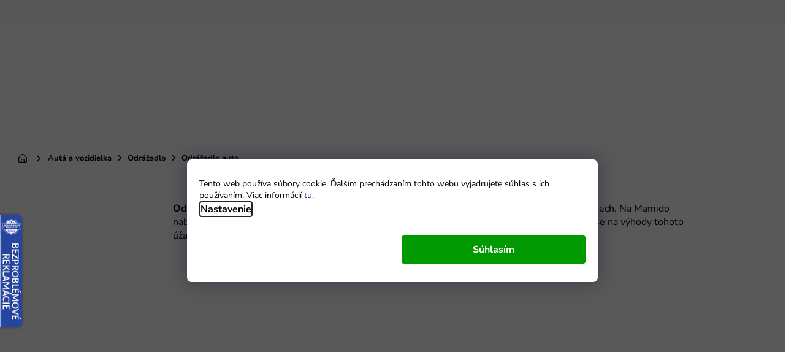

--- FILE ---
content_type: text/html; charset=utf-8
request_url: https://www.mamido.sk/odrazadlo-auto/
body_size: 36833
content:
<!doctype html><html lang="sk" dir="ltr" class="header-background-light external-fonts-loaded"><head><meta charset="utf-8" /><meta name="viewport" content="width=device-width,initial-scale=1" /><title>Odrážadlo Auto | Mamido</title><link rel="preconnect" href="https://cdn.myshoptet.com" /><link rel="dns-prefetch" href="https://cdn.myshoptet.com" /><link rel="preload" href="https://cdn.myshoptet.com/prj/dist/master/cms/libs/jquery/jquery-1.11.3.min.js" as="script" /><link href="https://cdn.myshoptet.com/prj/dist/master/cms/templates/frontend_templates/shared/css/font-face/nunito.css" rel="stylesheet"><link href="https://cdn.myshoptet.com/prj/dist/master/shop/dist/font-shoptet-11.css.62c94c7785ff2cea73b2.css" rel="stylesheet"><script>
dataLayer = [];
dataLayer.push({'shoptet' : {
    "pageId": 1596,
    "pageType": "parametricCategory",
    "currency": "EUR",
    "currencyInfo": {
        "decimalSeparator": ",",
        "exchangeRate": 1,
        "priceDecimalPlaces": 2,
        "symbol": "\u20ac",
        "symbolLeft": 0,
        "thousandSeparator": " "
    },
    "language": "sk",
    "projectId": 378796,
    "category": {
        "guid": "a13aa6f8-fe75-11ea-90ab-b8ca3a6a5ac4",
        "path": "Aut\u00e1 a vozidielka | Odr\u00e1\u017eadlo",
        "parentCategoryGuid": "7f3cded9-fe75-11ea-90ab-b8ca3a6a5ac4"
    },
    "cartInfo": {
        "id": null,
        "freeShipping": false,
        "freeShippingFrom": null,
        "leftToFreeGift": {
            "formattedPrice": "0 \u20ac",
            "priceLeft": 0
        },
        "freeGift": false,
        "leftToFreeShipping": {
            "priceLeft": null,
            "dependOnRegion": null,
            "formattedPrice": null
        },
        "discountCoupon": [],
        "getNoBillingShippingPrice": {
            "withoutVat": 0,
            "vat": 0,
            "withVat": 0
        },
        "cartItems": [],
        "taxMode": "OSS"
    },
    "cart": [],
    "customer": {
        "priceRatio": 1,
        "priceListId": 1,
        "groupId": null,
        "registered": false,
        "mainAccount": false
    }
}});
dataLayer.push({'cookie_consent' : {
    "marketing": "denied",
    "analytics": "denied"
}});
document.addEventListener('DOMContentLoaded', function() {
    shoptet.consent.onAccept(function(agreements) {
        if (agreements.length == 0) {
            return;
        }
        dataLayer.push({
            'cookie_consent' : {
                'marketing' : (agreements.includes(shoptet.config.cookiesConsentOptPersonalisation)
                    ? 'granted' : 'denied'),
                'analytics': (agreements.includes(shoptet.config.cookiesConsentOptAnalytics)
                    ? 'granted' : 'denied')
            },
            'event': 'cookie_consent'
        });
    });
});
</script>

<!-- Google Tag Manager -->
<script>(function(w,d,s,l,i){w[l]=w[l]||[];w[l].push({'gtm.start':
new Date().getTime(),event:'gtm.js'});var f=d.getElementsByTagName(s)[0],
j=d.createElement(s),dl=l!='dataLayer'?'&l='+l:'';j.async=true;j.src=
'https://www.googletagmanager.com/gtm.js?id='+i+dl;f.parentNode.insertBefore(j,f);
})(window,document,'script','dataLayer','GTM-5DZNMC8');</script>
<!-- End Google Tag Manager -->

<meta property="og:type" content="website"><meta property="og:site_name" content="mamido.sk"><meta property="og:url" content="https://www.mamido.sk/odrazadlo-auto/"><meta property="og:title" content="Odrážadlo Auto | Mamido"><meta name="author" content="mamido.sk"><meta name="web_author" content="Shoptet.sk"><meta name="dcterms.rightsHolder" content="www.mamido.sk"><meta name="robots" content="index,follow"><meta property="og:image" content="https://cdn.myshoptet.com/usr/www.mamido.sk/user/logos/mamido-sk-web.png?t=1768563335"><meta name="description" content="Odrážadlo Auto pro malé dobrodruhy. Vyberte si na Mamido ideální model pro vaše dítě!"><meta property="og:description" content="Odrážadlo Auto pro malé dobrodruhy. Vyberte si na Mamido ideální model pro vaše dítě!"><style>:root {--color-primary: #002266;--color-primary-h: 220;--color-primary-s: 100%;--color-primary-l: 20%;--color-primary-hover: #002266;--color-primary-hover-h: 220;--color-primary-hover-s: 100%;--color-primary-hover-l: 20%;--color-secondary: #41CC8A;--color-secondary-h: 152;--color-secondary-s: 58%;--color-secondary-l: 53%;--color-secondary-hover: #29DB86;--color-secondary-hover-h: 151;--color-secondary-hover-s: 71%;--color-secondary-hover-l: 51%;--color-tertiary: #002266;--color-tertiary-h: 220;--color-tertiary-s: 100%;--color-tertiary-l: 20%;--color-tertiary-hover: #002266;--color-tertiary-hover-h: 220;--color-tertiary-hover-s: 100%;--color-tertiary-hover-l: 20%;--color-header-background: #ffffff;--template-font: "Nunito";--template-headings-font: "Nunito";--header-background-url: none;--cookies-notice-background: #F8FAFB;--cookies-notice-color: #252525;--cookies-notice-button-hover: #27263f;--cookies-notice-link-hover: #3b3a5f;--templates-update-management-preview-mode-content: "Náhľad aktualizácií šablóny je aktívny pre váš prehliadač."}</style>
    
    <link href="https://cdn.myshoptet.com/prj/dist/master/shop/dist/main-11.less.fcb4a42d7bd8a71b7ee2.css" rel="stylesheet" />
        
<link rel="next" href="/odrazadlo-auto/strana-2/" />    <script>var shoptet = shoptet || {};</script>
    <script src="https://cdn.myshoptet.com/prj/dist/master/shop/dist/main-3g-header.js.05f199e7fd2450312de2.js"></script>
<!-- User include --><!-- api 428(82) html code header -->
<link rel="stylesheet" href="https://cdn.myshoptet.com/usr/api2.dklab.cz/user/documents/_doplnky/oblibene/378796/15/378796_15.css" type="text/css" /><style>
        :root {
            --dklab-favourites-flag-color: #EBEBEB;
            --dklab-favourites-flag-text-color: #FFFFFF;
            --dklab-favourites-add-text-color: #FF1180;            
            --dklab-favourites-remove-text-color: #000000;            
            --dklab-favourites-add-text-detail-color: #FF1180;            
            --dklab-favourites-remove-text-detail-color: #000000;            
            --dklab-favourites-header-icon-color: #FF1180;            
            --dklab-favourites-counter-color: #FF1180;            
        } </style>
<!-- api 446(100) html code header -->
<link rel="stylesheet" href="https://cdn.myshoptet.com/usr/api2.dklab.cz/user/documents/_doplnky/poznamka/378796/495/378796_495.css" type="text/css" /><style> :root { 
            --dklab-poznamka-color-main: #000000;  
            --dklab-poznamka-color-empty: #A9A9A9;             
            --dklab-poznamka-color-tooltip-background: #000000;             
            --dklab-poznamka-color-tooltip-text: #FFFFFF;             
            --dklab-poznamka-color-cart-message: #000000;             
            --dklab-poznamka-color-cart-message-background: #F7AB31;             
        }
        </style>
<!-- api 494(146) html code header -->
<link rel="stylesheet" href="https://cdn.myshoptet.com/usr/api2.dklab.cz/user/documents/_doplnky/porovnavac/378796/2/378796_2.css" type="text/css" /><style>
        :root {
            --dklab-comparer-flag-color: #239CEB;
            --dklab-comparer-flag-text-color: #FFFFFF;
            --dklab-comparer-add-text-color: #000000;
            --dklab-comparer-remove-text-color: #239CEB;
            --dklab-comparer-header-icon-color: #000000;
            --dklab-comparer-border-color: #000000;            
            --dklab-comparer-counter-color: #239CEB;            
        }</style>
<!-- api 706(352) html code header -->
<link rel="stylesheet" href="https://cdn.myshoptet.com/usr/api2.dklab.cz/user/documents/_doplnky/zalozky/378796/1022/378796_1022.css" type="text/css" /><style>
        :root {
            
        }
        </style>
<!-- api 709(355) html code header -->
<script>
  const PWJS = {};
</script>

<script src=https://app.productwidgets.cz/pwjs.js></script>


  <script>
    document.addEventListener('DOMContentLoaded', () => {
      if(window.dataLayer && dataLayer[0].shoptet.pageType === 'article') {
        PWJS['LinkPopup'] = {
          display: function(event) {
            let href = event.target.closest('a').href;
            let markup = PWJS.LinkPopup.elements[href];

            if(markup) {
              markup.style.display = 'block';
              markup.style.top = (event.pageY - 30) + "px";
              markup.style.left = (event.pageX + 30) + "px";
            }
          },
          move: function(event) {
            let href = event.target.closest('a').href;
            let markup = PWJS.LinkPopup.elements[href];

            if(markup) {
              markup.style.top = (event.pageY - 30) + "px";
              markup.style.left = (event.pageX + 30) + "px";
            }
          },
          remove: function(event) {
            let href = event.target.closest('a').href;
            let markup = PWJS.LinkPopup.elements[href];

            if(markup) {
              markup.style.display = 'none';
            }
          },

          elements: {},
          request: function(href) {
            fetch(`https://app.productwidgets.cz/p?uri=${href}`, {
              method: 'GET',
              headers: {
                'Content-Type': 'application/json',
                'Accept': 'application/json'
              }
            }).then(async (data) => {
              if (data.ok) {
                template = (await data.json())['markup'];
                let element = document.createElement('div');
                element.style.display = 'none';
                element.style.position = 'absolute';
                element.style.zIndex = 3;
                let shadow = element.attachShadow({ mode: 'open' });
                shadow.innerHTML = template;
                document.querySelector("body").insertAdjacentElement('beforeend', element);
                PWJS.LinkPopup.elements[href] = element;
              }
            })
          }
        };

        let links = document.querySelectorAll('.news-item-detail a');
        links.forEach(link => {
          if (link.href) {
            linkOrigin = (new URL(link.href)).origin;
            let sameOriginLink = linkOrigin == window.origin;

            if (sameOriginLink && link.querySelectorAll('img').length === 0) {
              PWJS.LinkPopup.request(link.href);
              link.addEventListener('mouseover', (event) => PWJS.LinkPopup.display(event));
              link.addEventListener('mousemove', (event) => PWJS.LinkPopup.move(event));
              link.addEventListener('mouseleave', (event) => PWJS.LinkPopup.remove(event));
            }
          }
        })
      }
    });
  </script>

<!-- service 446(100) html code header -->
<style>
@font-face {
    font-family: 'poznamka';
    src:  url('https://cdn.myshoptet.com/usr/api2.dklab.cz/user/documents/_doplnky/poznamka/font/note.eot?v1');
    src:  url('https://cdn.myshoptet.com/usr/api2.dklab.cz/user/documents/_doplnky/poznamka/font/note.eot?v1#iefix') format('embedded-opentype'),
    url('https://cdn.myshoptet.com/usr/api2.dklab.cz/user/documents/_doplnky/poznamka/font/note.ttf?v1') format('truetype'),
    url('https://cdn.myshoptet.com/usr/api2.dklab.cz/user/documents/_doplnky/poznamka/font/note.woff?v1') format('woff'),
    url('https://cdn.myshoptet.com/usr/api2.dklab.cz/user/documents/_doplnky/poznamka/font/note.svg?v1') format('svg');
    font-weight: normal;
    font-style: normal;
}
</style>
<!-- service 659(306) html code header -->
<link rel="stylesheet" type="text/css" href="https://cdn.myshoptet.com/usr/fvstudio.myshoptet.com/user/documents/showmore/fv-studio-app-showmore.css?v=21.10.1">

<!-- service 428(82) html code header -->
<style>
@font-face {
    font-family: 'oblibene';
    src:  url('https://cdn.myshoptet.com/usr/api2.dklab.cz/user/documents/_doplnky/oblibene/font/oblibene.eot?v1');
    src:  url('https://cdn.myshoptet.com/usr/api2.dklab.cz/user/documents/_doplnky/oblibene/font/oblibene.eot?v1#iefix') format('embedded-opentype'),
    url('https://cdn.myshoptet.com/usr/api2.dklab.cz/user/documents/_doplnky/oblibene/font/oblibene.ttf?v1') format('truetype'),
    url('https://cdn.myshoptet.com/usr/api2.dklab.cz/user/documents/_doplnky/oblibene/font/oblibene.woff?v1') format('woff'),
    url('https://cdn.myshoptet.com/usr/api2.dklab.cz/user/documents/_doplnky/oblibene/font/oblibene.svg?v1') format('svg');
    font-weight: normal;
    font-style: normal;
}
</style>
<script>
var dklabFavIndividual;
</script>
<!-- service 494(146) html code header -->
<style>
@font-face {
    font-family: 'porovnavac';
    src:  url('https://cdn.myshoptet.com/usr/api2.dklab.cz/user/documents/_doplnky/porovnavac/font/porovnavac.eot?v6');
    src:  url('https://cdn.myshoptet.com/usr/api2.dklab.cz/user/documents/_doplnky/porovnavac/font/porovnavac.eot?v6#iefix') format('embedded-opentype'),
    url('https://cdn.myshoptet.com/usr/api2.dklab.cz/user/documents/_doplnky/porovnavac/font/porovnavac.ttf?v6') format('truetype'),
    url('https://cdn.myshoptet.com/usr/api2.dklab.cz/user/documents/_doplnky/porovnavac/font/porovnavac.woff?v6') format('woff'),
    url('https://cdn.myshoptet.com/usr/api2.dklab.cz/user/documents/_doplnky/porovnavac/font/porovnavac.svg?v6') format('svg');
    font-weight: normal;
    font-style: normal;
}
</style>
<!-- service 1908(1473) html code header -->
<script type="text/javascript">
    var eshop = {
        'host': 'www.mamido.sk',
        'projectId': 378796,
        'template': 'Classic',
        'lang': 'sk',
    };
</script>

<link href="https://cdn.myshoptet.com/usr/honzabartos.myshoptet.com/user/documents/style.css?v=292" rel="stylesheet"/>
<script src="https://cdn.myshoptet.com/usr/honzabartos.myshoptet.com/user/documents/script.js?v=298" type="text/javascript"></script>

<style>
.up-callout {
    background-color: rgba(33, 150, 243, 0.1); /* Soft info blue with transparency */
    border: 1px solid rgba(33, 150, 243, 0.3); /* Subtle blue border */
    border-radius: 8px; /* Rounded corners */
    padding: 15px 20px; /* Comfortable padding */
    box-shadow: 0 2px 5px rgba(0, 0, 0, 0.1); /* Subtle shadow for depth */
    max-width: 600px; /* Optional: Limits width for readability */
    margin: 20px auto; /* Centers the box with some spacing */
}

.up-callout p {
    margin: 0; /* Removes default paragraph margin */
    color: #333; /* Dark text for contrast */
    font-size: 16px; /* Readable font size */
    line-height: 1.5; /* Improves readability */
}
</style>
<!-- project html code header -->
<link rel="stylesheet" href="/user/documents/css/editor.css?v=1741608147" type="text/css" media="screen">
<link rel="stylesheet" href="/user/documents/upload/DMupravy/mamido.css?1">
<link rel="stylesheet" href="/user/documents/css/slick.css?v=1741608147">
<link rel="stylesheet" href="/user/documents/css/styles.css?v=1741608147">
<link rel="stylesheet" href="/user/documents/css/responsive.css?v=1741608148">
<link rel="stylesheet" href="https://cdn.myshoptet.com/usr/www.mamido.cz/user/documents/css/polygot.css?v=1741608147">
<script id='pixel-script-poptin' src='https://cdn.popt.in/pixel.js?id=ba39afdf3d8e5' async='true'></script>

<meta name="facebook-domain-verification" content="q3s9cyb2lwxhdw7ie8r1pmfr7kntss" />

<style>
.products-top-wrapper .button-wrapper {display: none;}

/*.ji-so-bar__title {font-size: 20px;}*/

.flag.flag-black-friday {font-size: 15px;background-color: black !important;color: white;}
.flag.flag-20--s-kodom-blackfriday20.tb-coupon-flag {font-size: 12px;background-color: black !important;color: white;}

#manufacturer-filter {display:none}

.navigation-buttons .project-phone::after, .product-btns-block>div:nth-of-type(3) a::after {content: "Po-Pia 9:00-15:00";white-space: nowrap;}

.order-button-suffix {margin-top: -12px; padding-left: 7px;}
.col-md-4 .cart-content .next-step .btn {height: 60px;}

.filter-section-parametric-id-900 {order: -99;}
.filter-section:not(.active) .parametric-slider-wrapper {display: none;}


@media (min-width: 992px){
.popup-widget.login-widget {max-height: 600px !important;}
}

@media screen and (max-width: 478px){
.template-11 #oblibeneBtn { z-index: 10 !important;}
.header-top .oblibeneBtn::before { top: 2px !important; margin-right: 20px !important;}
.header-top .oblibeneBtn::before { width: 25px; height: 25px;}
.header-top .oblibeneBtn {top: -38px !important;}

.responsive-tools .toggle-window[data-target="search"]::before {top: 0px !important;}
}

.category-perex {visibility: visible;}

#header .site-name a img { max-height: 100px; max-width: 400px; width: 130%;}

.delivery-time-custom {display: none;}

.stay-in-touch {display: none}

.top-wrapper {display: none;}

.site-msg.information { font-size: 16px; font-weight: 600;text-align: center}
.site-msg.information .container::before { display: none;}
.lista-ikona1 {width: 22px; margin-right: 5px}
.lista-ikona2 {width: 22px; margin-left: 5px}

.infobtn {
    background-color: #FF1180;
    color: white;
    padding: 6px 15px 3px 15px;
    margin-left: 35px;
    font-size: 15px;
    line-height: 16px;
    font-weight: 700;
    display: inline-block;
    border-style: solid;
    border-width: 1px;
    border-radius: 5px;
    text-align: center;
    text-decoration: none;
    text-transform: uppercase;
    white-space: normal;
}

.infobtn:hover {
		background-color: #e63d8c;
    color: white;
}

@media (max-width: 376px){
.infobtn { margin-left: 10px;}
}

@media (max-width: 767px){
.navigation-in>ul>li { background-color: white;}
.navigation-in>ul>li>a { color: #002266;}
.navigation-in>ul>li.ext.exp a { color: #002266 !important;}
.navigation-in>ul>li.ext>ul>li { padding: 0 10px 0 42px;}
#navigation .navigation-in { overflow: initial;}
.timer-right {padding-bottom: 5px;}
}

.in-reklamacie h1 { margin-top: 0px !important}
.retino-badge-container-icon {width: 30%}
.retino-badge-container-icon:hover {transform: scale(1.1);}

@media (max-width: 767px){
.header-top .oblibeneBtn em { background: white !important;}
}

.__jivoMobileButton {z-index:1 !important}
.site-msg.information { background: #FF1180;}

/* Odpocitavadlo */
.tema {color:#FF1180}
.blink { animation: blinker 1.5s linear infinite;color: #FF1180}

@keyframes blinker { 50% { opacity: 0;}}

.timer-left {
		background-color: #41CC8A;
		color: white!important;
    text-align: right;
    font-size: 18px;
    font-weight: 700;
}

.timer-right {
		background-color: #41CC8A;
		color: white!important;
    text-align: left;
    font-size: 18px;
    font-weight: 700;
}

.infobanner {height: 32px;line-height: 32px;}
.infobanner p {margin-bottom: 0;}
.top-ikony{display: inline-block; float: right; width: 33%; text-align: right;padding-right: 12px;}
.top-ikony img {width: 38px !important; padding: 5px 0px}
.top-info{display: inline-block; width: 34%; text-align: center; font-size: 14px;}
.top-kontakty{display: inline-block; float: left; width: 33%; text-align: left;}
.top-wrapper{background: #41CC8A;}

/* Koniec Odpocitavadla */

#checkoutSidebar .consents label { font-size: 18px;}
#checkoutSidebar .consents label a { text-decoration: none; font-weight: 600; color: #FF1180}

.flags-default .flag { max-width: 100%;}

.type-post #content h2 {color: #FF1180;}
.type-post #content h3 {color: #002266;}
.type-post #content ul li {line-height: 25px;}

@media (min-width: 1200px){
.content-inner {
    max-width: 60%;
    padding-bottom: 0px;
    margin-left: auto;
    margin-right: auto;
}
}

.social-buttons-wrapper {display: flex;}
.print, .chat, .share, .watchdog {display:none}

.site-msg.information .container {
    display: flex;
    margin-left: auto;
    margin-right: auto;
    justify-content: center;
}

.site-msg.information {
    background: #FF1180;
}
@media (min-width: 991px) {
body.user-action-visible {overflow-x: hidden;}
}
</style>	

<script type="text/javascript" website-id="60902F5F-7E76-ED11-ADE6-00155D858635" backend-url="https://popup-server.azurewebsites.net" id="notify-script" src="https://popup-server.azurewebsites.net/pixel/script"></script>
<!-- /User include --><link rel="shortcut icon" href="/favicon.ico" type="image/x-icon" /><link rel="canonical" href="https://www.mamido.sk/odrazadlo-auto/" />    <script>
        var _hwq = _hwq || [];
        _hwq.push(['setKey', '80D0B0A941151932C02BD61A1587EF2A']);
        _hwq.push(['setTopPos', '480']);
        _hwq.push(['showWidget', '21']);
        (function() {
            var ho = document.createElement('script');
            ho.src = 'https://sk.im9.cz/direct/i/gjs.php?n=wdgt&sak=80D0B0A941151932C02BD61A1587EF2A';
            var s = document.getElementsByTagName('script')[0]; s.parentNode.insertBefore(ho, s);
        })();
    </script>
<script>!function(){var t={9196:function(){!function(){var t=/\[object (Boolean|Number|String|Function|Array|Date|RegExp)\]/;function r(r){return null==r?String(r):(r=t.exec(Object.prototype.toString.call(Object(r))))?r[1].toLowerCase():"object"}function n(t,r){return Object.prototype.hasOwnProperty.call(Object(t),r)}function e(t){if(!t||"object"!=r(t)||t.nodeType||t==t.window)return!1;try{if(t.constructor&&!n(t,"constructor")&&!n(t.constructor.prototype,"isPrototypeOf"))return!1}catch(t){return!1}for(var e in t);return void 0===e||n(t,e)}function o(t,r,n){this.b=t,this.f=r||function(){},this.d=!1,this.a={},this.c=[],this.e=function(t){return{set:function(r,n){u(c(r,n),t.a)},get:function(r){return t.get(r)}}}(this),i(this,t,!n);var e=t.push,o=this;t.push=function(){var r=[].slice.call(arguments,0),n=e.apply(t,r);return i(o,r),n}}function i(t,n,o){for(t.c.push.apply(t.c,n);!1===t.d&&0<t.c.length;){if("array"==r(n=t.c.shift()))t:{var i=n,a=t.a;if("string"==r(i[0])){for(var f=i[0].split("."),s=f.pop(),p=(i=i.slice(1),0);p<f.length;p++){if(void 0===a[f[p]])break t;a=a[f[p]]}try{a[s].apply(a,i)}catch(t){}}}else if("function"==typeof n)try{n.call(t.e)}catch(t){}else{if(!e(n))continue;for(var l in n)u(c(l,n[l]),t.a)}o||(t.d=!0,t.f(t.a,n),t.d=!1)}}function c(t,r){for(var n={},e=n,o=t.split("."),i=0;i<o.length-1;i++)e=e[o[i]]={};return e[o[o.length-1]]=r,n}function u(t,o){for(var i in t)if(n(t,i)){var c=t[i];"array"==r(c)?("array"==r(o[i])||(o[i]=[]),u(c,o[i])):e(c)?(e(o[i])||(o[i]={}),u(c,o[i])):o[i]=c}}window.DataLayerHelper=o,o.prototype.get=function(t){var r=this.a;t=t.split(".");for(var n=0;n<t.length;n++){if(void 0===r[t[n]])return;r=r[t[n]]}return r},o.prototype.flatten=function(){this.b.splice(0,this.b.length),this.b[0]={},u(this.a,this.b[0])}}()}},r={};function n(e){var o=r[e];if(void 0!==o)return o.exports;var i=r[e]={exports:{}};return t[e](i,i.exports,n),i.exports}n.n=function(t){var r=t&&t.__esModule?function(){return t.default}:function(){return t};return n.d(r,{a:r}),r},n.d=function(t,r){for(var e in r)n.o(r,e)&&!n.o(t,e)&&Object.defineProperty(t,e,{enumerable:!0,get:r[e]})},n.o=function(t,r){return Object.prototype.hasOwnProperty.call(t,r)},function(){"use strict";n(9196)}()}();</script>    <!-- Global site tag (gtag.js) - Google Analytics -->
    <script async src="https://www.googletagmanager.com/gtag/js?id=G-J8QEXZX82Z"></script>
    <script>
        
        window.dataLayer = window.dataLayer || [];
        function gtag(){dataLayer.push(arguments);}
        

                    console.debug('default consent data');

            gtag('consent', 'default', {"ad_storage":"denied","analytics_storage":"denied","ad_user_data":"denied","ad_personalization":"denied","wait_for_update":500});
            dataLayer.push({
                'event': 'default_consent'
            });
        
        gtag('js', new Date());

        
                gtag('config', 'G-J8QEXZX82Z', {"groups":"GA4","send_page_view":false,"content_group":"category","currency":"EUR","page_language":"sk"});
        
                gtag('config', 'AW-563705580', {"allow_enhanced_conversions":true});
        
        
        
        
        
                    gtag('event', 'page_view', {"send_to":"GA4","page_language":"sk","content_group":"category","currency":"EUR"});
        
        
        
        
        
        
        
        
        
        
        
        
        
        document.addEventListener('DOMContentLoaded', function() {
            if (typeof shoptet.tracking !== 'undefined') {
                for (var id in shoptet.tracking.bannersList) {
                    gtag('event', 'view_promotion', {
                        "send_to": "UA",
                        "promotions": [
                            {
                                "id": shoptet.tracking.bannersList[id].id,
                                "name": shoptet.tracking.bannersList[id].name,
                                "position": shoptet.tracking.bannersList[id].position
                            }
                        ]
                    });
                }
            }

            shoptet.consent.onAccept(function(agreements) {
                if (agreements.length !== 0) {
                    console.debug('gtag consent accept');
                    var gtagConsentPayload =  {
                        'ad_storage': agreements.includes(shoptet.config.cookiesConsentOptPersonalisation)
                            ? 'granted' : 'denied',
                        'analytics_storage': agreements.includes(shoptet.config.cookiesConsentOptAnalytics)
                            ? 'granted' : 'denied',
                                                                                                'ad_user_data': agreements.includes(shoptet.config.cookiesConsentOptPersonalisation)
                            ? 'granted' : 'denied',
                        'ad_personalization': agreements.includes(shoptet.config.cookiesConsentOptPersonalisation)
                            ? 'granted' : 'denied',
                        };
                    console.debug('update consent data', gtagConsentPayload);
                    gtag('consent', 'update', gtagConsentPayload);
                    dataLayer.push(
                        { 'event': 'update_consent' }
                    );
                }
            });
        });
    </script>
</head><body class="desktop id-1596 in-odrazadlo-auto template-11 type-category subtype-category-parametric multiple-columns-body columns-3 ums_forms_redesign--off ums_a11y_category_page--on ums_discussion_rating_forms--off ums_flags_display_unification--on ums_a11y_login--on mobile-header-version-0"><noscript>
    <style>
        #header {
            padding-top: 0;
            position: relative !important;
            top: 0;
        }
        .header-navigation {
            position: relative !important;
        }
        .overall-wrapper {
            margin: 0 !important;
        }
        body:not(.ready) {
            visibility: visible !important;
        }
    </style>
    <div class="no-javascript">
        <div class="no-javascript__title">Musíte zmeniť nastavenie vášho prehliadača</div>
        <div class="no-javascript__text">Pozrite sa na: <a href="https://www.google.com/support/bin/answer.py?answer=23852">Ako povoliť JavaScript vo vašom prehliadači</a>.</div>
        <div class="no-javascript__text">Ak používate software na blokovanie reklám, možno bude potrebné, aby ste povolili JavaScript z tejto stránky.</div>
        <div class="no-javascript__text">Ďakujeme.</div>
    </div>
</noscript>

        <div id="fb-root"></div>
        <script>
            window.fbAsyncInit = function() {
                FB.init({
//                    appId            : 'your-app-id',
                    autoLogAppEvents : true,
                    xfbml            : true,
                    version          : 'v19.0'
                });
            };
        </script>
        <script async defer crossorigin="anonymous" src="https://connect.facebook.net/sk_SK/sdk.js"></script>
<!-- Google Tag Manager (noscript) -->
<noscript><iframe src="https://www.googletagmanager.com/ns.html?id=GTM-5DZNMC8"
height="0" width="0" style="display:none;visibility:hidden"></iframe></noscript>
<!-- End Google Tag Manager (noscript) -->

    <div class="siteCookies siteCookies--bottom siteCookies--light js-siteCookies" role="dialog" data-testid="cookiesPopup" data-nosnippet>
        <div class="siteCookies__form">
            <div class="siteCookies__content">
                <div class="siteCookies__text">
                    Tento web používa súbory cookie. Ďalším prechádzaním tohto webu vyjadrujete súhlas s ich používaním. Viac informácií <a href="/cookies/" target="\">tu</a>.
                </div>
                <p class="siteCookies__links">
                    <button class="siteCookies__link js-cookies-settings" aria-label="Nastavenia cookies" data-testid="cookiesSettings">Nastavenie</button>
                </p>
            </div>
            <div class="siteCookies__buttonWrap">
                                <button class="siteCookies__button js-cookiesConsentSubmit" value="all" aria-label="Prijať cookies" data-testid="buttonCookiesAccept">Súhlasím</button>
            </div>
        </div>
        <script>
            document.addEventListener("DOMContentLoaded", () => {
                const siteCookies = document.querySelector('.js-siteCookies');
                document.addEventListener("scroll", shoptet.common.throttle(() => {
                    const st = document.documentElement.scrollTop;
                    if (st > 1) {
                        siteCookies.classList.add('siteCookies--scrolled');
                    } else {
                        siteCookies.classList.remove('siteCookies--scrolled');
                    }
                }, 100));
            });
        </script>
    </div>
<a href="#content" class="skip-link sr-only">Prejsť na obsah</a><div class="overall-wrapper"><div class="user-action"><div class="container">
    <div class="user-action-in">
                    <div id="login" class="user-action-login popup-widget login-widget" role="dialog" aria-labelledby="loginHeading">
        <div class="popup-widget-inner">
                            <h2 id="loginHeading">Prihlásenie k vášmu účtu</h2><div id="customerLogin"><form action="/action/Customer/Login/" method="post" id="formLoginIncluded" class="csrf-enabled formLogin" data-testid="formLogin"><input type="hidden" name="referer" value="" /><div class="form-group"><div class="input-wrapper email js-validated-element-wrapper no-label"><input type="email" name="email" class="form-control" autofocus placeholder="E-mailová adresa (napr. jan@novak.sk)" data-testid="inputEmail" autocomplete="email" required /></div></div><div class="form-group"><div class="input-wrapper password js-validated-element-wrapper no-label"><input type="password" name="password" class="form-control" placeholder="Heslo" data-testid="inputPassword" autocomplete="current-password" required /><span class="no-display">Nemôžete vyplniť toto pole</span><input type="text" name="surname" value="" class="no-display" /></div></div><div class="form-group"><div class="login-wrapper"><button type="submit" class="btn btn-secondary btn-text btn-login" data-testid="buttonSubmit">Prihlásiť sa</button><div class="password-helper"><a href="/registracia/" data-testid="signup" rel="nofollow">Nová registrácia</a><a href="/klient/zabudnute-heslo/" rel="nofollow">Zabudnuté heslo</a></div></div></div><div class="social-login-buttons"><div class="social-login-buttons-divider"><span>alebo</span></div><div class="form-group"><a href="/action/Social/login/?provider=Google" class="login-btn google" rel="nofollow"><span class="login-google-icon"></span><strong>Prihlásiť sa cez Google</strong></a></div></div></form>
</div>                    </div>
    </div>

                            <div id="cart-widget" class="user-action-cart popup-widget cart-widget loader-wrapper" data-testid="popupCartWidget" role="dialog" aria-hidden="true">
    <div class="popup-widget-inner cart-widget-inner place-cart-here">
        <div class="loader-overlay">
            <div class="loader"></div>
        </div>
    </div>

    <div class="cart-widget-button">
        <a href="/kosik/" class="btn btn-conversion" id="continue-order-button" rel="nofollow" data-testid="buttonNextStep">Pokračovať do košíka</a>
    </div>
</div>
            </div>
</div>
</div><div class="top-navigation-bar" data-testid="topNavigationBar">

    <div class="container">

        <div class="top-navigation-contacts">
            <strong>Zákaznícka podpora:</strong><a href="tel:+421220512320" class="project-phone" aria-label="Zavolať na +421220512320" data-testid="contactboxPhone"><span>+421 220 512 320</span></a><a href="mailto:info@mamido.sk" class="project-email" data-testid="contactboxEmail"><span>info@mamido.sk</span></a>        </div>

                            <div class="top-navigation-menu">
                <div class="top-navigation-menu-trigger"></div>
                <ul class="top-navigation-bar-menu">
                                            <li class="top-navigation-menu-item--51">
                            <a href="/hodnotenie-obchodu/">Hodnotenie obchodu</a>
                        </li>
                                            <li class="top-navigation-menu-item-39">
                            <a href="/obchodne-podmienky/">Obchodné podmienky</a>
                        </li>
                                            <li class="top-navigation-menu-item-691">
                            <a href="/ochrana-osobnych-udajov/">Ochrana osobných údajov</a>
                        </li>
                                            <li class="top-navigation-menu-item-1212">
                            <a href="/doprava-a-platba/">Doprava a platba</a>
                        </li>
                                            <li class="top-navigation-menu-item-696">
                            <a href="/reklamacie/">Reklamácie</a>
                        </li>
                                            <li class="top-navigation-menu-item-29">
                            <a href="/kontakty/">Kontakty</a>
                        </li>
                                            <li class="top-navigation-menu-item-693">
                            <a href="/blog/">Blog</a>
                        </li>
                                            <li class="top-navigation-menu-item--5">
                            <a href="/mapa-serveru/">Mapa serveru</a>
                        </li>
                                    </ul>
                <ul class="top-navigation-bar-menu-helper"></ul>
            </div>
        
        <div class="top-navigation-tools top-navigation-tools--language">
            <div class="responsive-tools">
                <a href="#" class="toggle-window" data-target="search" aria-label="Hľadať" data-testid="linkSearchIcon"></a>
                                                            <a href="#" class="toggle-window" data-target="login"></a>
                                                    <a href="#" class="toggle-window" data-target="navigation" aria-label="Menu" data-testid="hamburgerMenu"></a>
            </div>
                        <button class="top-nav-button top-nav-button-login toggle-window" type="button" data-target="login" aria-haspopup="dialog" aria-controls="login" aria-expanded="false" data-testid="signin"><span>Prihlásenie</span></button>        </div>

    </div>

</div>
<header id="header"><div class="container navigation-wrapper">
    <div class="header-top">
        <div class="site-name-wrapper">
            <div class="site-name"><a href="/" data-testid="linkWebsiteLogo"><img src="https://cdn.myshoptet.com/usr/www.mamido.sk/user/logos/mamido-sk-web.png" alt="mamido.sk" fetchpriority="low" /></a></div>        </div>
        <div class="search" itemscope itemtype="https://schema.org/WebSite">
            <meta itemprop="headline" content="Odrážadlo auto"/><meta itemprop="url" content="https://www.mamido.sk"/><meta itemprop="text" content="Odrážadlo Auto pro malé dobrodruhy. Vyberte si na Mamido ideální model pro vaše dítě!"/>            <form action="/action/ProductSearch/prepareString/" method="post"
    id="formSearchForm" class="search-form compact-form js-search-main"
    itemprop="potentialAction" itemscope itemtype="https://schema.org/SearchAction" data-testid="searchForm">
    <fieldset>
        <meta itemprop="target"
            content="https://www.mamido.sk/vyhladavanie/?string={string}"/>
        <input type="hidden" name="language" value="sk"/>
        
            
<input
    type="search"
    name="string"
        class="query-input form-control search-input js-search-input"
    placeholder="Napíšte, čo hľadáte"
    autocomplete="off"
    required
    itemprop="query-input"
    aria-label="Vyhľadávanie"
    data-testid="searchInput"
>
            <button type="submit" class="btn btn-default" data-testid="searchBtn">Hľadať</button>
        
    </fieldset>
</form>
        </div>
        <div class="navigation-buttons">
                
    <a href="/kosik/" class="btn btn-icon toggle-window cart-count" data-target="cart" data-hover="true" data-redirect="true" data-testid="headerCart" rel="nofollow" aria-haspopup="dialog" aria-expanded="false" aria-controls="cart-widget">
        
                <span class="sr-only">Nákupný košík</span>
        
            <span class="cart-price visible-lg-inline-block" data-testid="headerCartPrice">
                                    Prázdny košík                            </span>
        
    
            </a>
        </div>
    </div>
    <nav id="navigation" aria-label="Hlavné menu" data-collapsible="true"><div class="navigation-in menu"><ul class="menu-level-1" role="menubar" data-testid="headerMenuItems"><li class="menu-item-1131 ext" role="none"><a href="/zlavy/" data-testid="headerMenuItem" role="menuitem" aria-haspopup="true" aria-expanded="false"><b>Akcie</b><span class="submenu-arrow"></span></a><ul class="menu-level-2" aria-label="Akcie" tabindex="-1" role="menu"><li class="menu-item-1662" role="none"><a href="/predobjednavky/" class="menu-image" data-testid="headerMenuItem" tabindex="-1" aria-hidden="true"><img src="data:image/svg+xml,%3Csvg%20width%3D%22140%22%20height%3D%22100%22%20xmlns%3D%22http%3A%2F%2Fwww.w3.org%2F2000%2Fsvg%22%3E%3C%2Fsvg%3E" alt="" aria-hidden="true" width="140" height="100"  data-src="https://cdn.myshoptet.com/usr/www.mamido.sk/user/categories/thumb/kategorie-p__edobjedn__vka-md.png" fetchpriority="low" /></a><div><a href="/predobjednavky/" data-testid="headerMenuItem" role="menuitem"><span>Predobjednávky</span></a>
                        </div></li><li class="menu-item-1722" role="none"><a href="/rozbaleny-a-pouzity-tovar/" class="menu-image" data-testid="headerMenuItem" tabindex="-1" aria-hidden="true"><img src="data:image/svg+xml,%3Csvg%20width%3D%22140%22%20height%3D%22100%22%20xmlns%3D%22http%3A%2F%2Fwww.w3.org%2F2000%2Fsvg%22%3E%3C%2Fsvg%3E" alt="" aria-hidden="true" width="140" height="100"  data-src="https://cdn.myshoptet.com/usr/www.mamido.sk/user/categories/thumb/kategorie-rozbaleno-md.png" fetchpriority="low" /></a><div><a href="/rozbaleny-a-pouzity-tovar/" data-testid="headerMenuItem" role="menuitem"><span>Rozbalený a použitý tovar</span></a>
                        </div></li><li class="menu-item-2017 has-third-level" role="none"><a href="/extra-zlavy/" class="menu-image" data-testid="headerMenuItem" tabindex="-1" aria-hidden="true"><img src="data:image/svg+xml,%3Csvg%20width%3D%22140%22%20height%3D%22100%22%20xmlns%3D%22http%3A%2F%2Fwww.w3.org%2F2000%2Fsvg%22%3E%3C%2Fsvg%3E" alt="" aria-hidden="true" width="140" height="100"  data-src="https://cdn.myshoptet.com/usr/www.mamido.sk/user/categories/thumb/sleva-mamido-1.svg" fetchpriority="low" /></a><div><a href="/extra-zlavy/" data-testid="headerMenuItem" role="menuitem"><span>Extra zľavy</span></a>
                                                    <ul class="menu-level-3" role="menu">
                                                                    <li class="menu-item-2020" role="none">
                                        <a href="/extra-10--zlava/" data-testid="headerMenuItem" role="menuitem">
                                            Extra 10% zľava</a>,                                    </li>
                                                                    <li class="menu-item-2023" role="none">
                                        <a href="/extra-15--zlava/" data-testid="headerMenuItem" role="menuitem">
                                            Extra 15% zľava</a>,                                    </li>
                                                                    <li class="menu-item-2026" role="none">
                                        <a href="/extra-20--zlava/" data-testid="headerMenuItem" role="menuitem">
                                            Extra 20% zľava</a>,                                    </li>
                                                                    <li class="menu-item-2029" role="none">
                                        <a href="/extra-30--zlava/" data-testid="headerMenuItem" role="menuitem">
                                            Extra 30% zľava</a>                                    </li>
                                                            </ul>
                        </div></li></ul></li>
<li class="menu-item-726 ext" role="none"><a href="/auta-a-vozidielka/" data-testid="headerMenuItem" role="menuitem" aria-haspopup="true" aria-expanded="false"><b>Autá a vozidielka</b><span class="submenu-arrow"></span></a><ul class="menu-level-2" aria-label="Autá a vozidielka" tabindex="-1" role="menu"><li class="menu-item-750 has-third-level" role="none"><a href="/elektricke-auticka/" class="menu-image" data-testid="headerMenuItem" tabindex="-1" aria-hidden="true"><img src="data:image/svg+xml,%3Csvg%20width%3D%22140%22%20height%3D%22100%22%20xmlns%3D%22http%3A%2F%2Fwww.w3.org%2F2000%2Fsvg%22%3E%3C%2Fsvg%3E" alt="" aria-hidden="true" width="140" height="100"  data-src="https://cdn.myshoptet.com/usr/www.mamido.sk/user/categories/thumb/elektrick___aut____ko_audi_r8_spyder_modr__.png" fetchpriority="low" /></a><div><a href="/elektricke-auticka/" data-testid="headerMenuItem" role="menuitem"><span>Elektrické autíčka</span></a>
                                                    <ul class="menu-level-3" role="menu">
                                                                    <li class="menu-item-753" role="none">
                                        <a href="/nahradne-diely/" data-testid="headerMenuItem" role="menuitem">
                                            Náhradné diely</a>,                                    </li>
                                                                    <li class="menu-item-1365" role="none">
                                        <a href="/prislusenstvo-pre-auticka/" data-testid="headerMenuItem" role="menuitem">
                                            Príslušenstvo pre autíčka</a>                                    </li>
                                                            </ul>
                        </div></li><li class="menu-item-870" role="none"><a href="/elektricke-motorky-pre-deti/" class="menu-image" data-testid="headerMenuItem" tabindex="-1" aria-hidden="true"><img src="data:image/svg+xml,%3Csvg%20width%3D%22140%22%20height%3D%22100%22%20xmlns%3D%22http%3A%2F%2Fwww.w3.org%2F2000%2Fsvg%22%3E%3C%2Fsvg%3E" alt="" aria-hidden="true" width="140" height="100"  data-src="https://cdn.myshoptet.com/usr/www.mamido.sk/user/categories/thumb/d__tsk___elektrick___motorka_bmw_hp4_race___erven__.jpg" fetchpriority="low" /></a><div><a href="/elektricke-motorky-pre-deti/" data-testid="headerMenuItem" role="menuitem"><span>Elektrické motorky pre deti</span></a>
                        </div></li><li class="menu-item-879" role="none"><a href="/elektricke-stvorkolky-pre-deti/" class="menu-image" data-testid="headerMenuItem" tabindex="-1" aria-hidden="true"><img src="data:image/svg+xml,%3Csvg%20width%3D%22140%22%20height%3D%22100%22%20xmlns%3D%22http%3A%2F%2Fwww.w3.org%2F2000%2Fsvg%22%3E%3C%2Fsvg%3E" alt="" aria-hidden="true" width="140" height="100"  data-src="https://cdn.myshoptet.com/usr/www.mamido.sk/user/categories/thumb/d__tsk___elektrick_____ty__kolka_robust_b__l__.jpg" fetchpriority="low" /></a><div><a href="/elektricke-stvorkolky-pre-deti/" data-testid="headerMenuItem" role="menuitem"><span>Elektrické štvorkolky pre deti</span></a>
                        </div></li><li class="menu-item-927" role="none"><a href="/traktory-pre-deti/" class="menu-image" data-testid="headerMenuItem" tabindex="-1" aria-hidden="true"><img src="data:image/svg+xml,%3Csvg%20width%3D%22140%22%20height%3D%22100%22%20xmlns%3D%22http%3A%2F%2Fwww.w3.org%2F2000%2Fsvg%22%3E%3C%2Fsvg%3E" alt="" aria-hidden="true" width="140" height="100"  data-src="https://cdn.myshoptet.com/usr/www.mamido.sk/user/categories/thumb/elektrick___traktor_s_vle__kou_t2_zelen___12v7ah_eva_kola.jpg" fetchpriority="low" /></a><div><a href="/traktory-pre-deti/" data-testid="headerMenuItem" role="menuitem"><span>Traktory pre deti</span></a>
                        </div></li><li class="menu-item-729 has-third-level" role="none"><a href="/slapacie-vozidielka/" class="menu-image" data-testid="headerMenuItem" tabindex="-1" aria-hidden="true"><img src="data:image/svg+xml,%3Csvg%20width%3D%22140%22%20height%3D%22100%22%20xmlns%3D%22http%3A%2F%2Fwww.w3.org%2F2000%2Fsvg%22%3E%3C%2Fsvg%3E" alt="" aria-hidden="true" width="140" height="100"  data-src="https://cdn.myshoptet.com/usr/www.mamido.sk/user/categories/thumb/motok__ra_s_nafukovac__mi_koly_monster___ern__.jpg" fetchpriority="low" /></a><div><a href="/slapacie-vozidielka/" data-testid="headerMenuItem" role="menuitem"><span>Šlapacie vozidielka</span></a>
                                                    <ul class="menu-level-3" role="menu">
                                                                    <li class="menu-item-732" role="none">
                                        <a href="/slapacia-motokara/" data-testid="headerMenuItem" role="menuitem">
                                            Šlapacie motokáry</a>,                                    </li>
                                                                    <li class="menu-item-1218" role="none">
                                        <a href="/slapaci-traktor/" data-testid="headerMenuItem" role="menuitem">
                                            Šlapacie traktory</a>                                    </li>
                                                            </ul>
                        </div></li><li class="menu-item-873 active" role="none"><a href="/odrazadlo/" class="menu-image" data-testid="headerMenuItem" tabindex="-1" aria-hidden="true"><img src="data:image/svg+xml,%3Csvg%20width%3D%22140%22%20height%3D%22100%22%20xmlns%3D%22http%3A%2F%2Fwww.w3.org%2F2000%2Fsvg%22%3E%3C%2Fsvg%3E" alt="" aria-hidden="true" width="140" height="100"  data-src="https://cdn.myshoptet.com/usr/www.mamido.sk/user/categories/thumb/d__tsk___odr____edlo_range_rover___erven__.jpg" fetchpriority="low" /></a><div><a href="/odrazadlo/" data-testid="headerMenuItem" role="menuitem"><span>Odrážadlo</span></a>
                        </div></li><li class="menu-item-1569 has-third-level" role="none"><a href="/detske-bicykle/" class="menu-image" data-testid="headerMenuItem" tabindex="-1" aria-hidden="true"><img src="data:image/svg+xml,%3Csvg%20width%3D%22140%22%20height%3D%22100%22%20xmlns%3D%22http%3A%2F%2Fwww.w3.org%2F2000%2Fsvg%22%3E%3C%2Fsvg%3E" alt="" aria-hidden="true" width="140" height="100"  data-src="https://cdn.myshoptet.com/usr/www.mamido.sk/user/categories/thumb/17724_detske-kolo-royal-baby-cerne--1.jpg" fetchpriority="low" /></a><div><a href="/detske-bicykle/" data-testid="headerMenuItem" role="menuitem"><span>Detské bicykle</span></a>
                                                    <ul class="menu-level-3" role="menu">
                                                                    <li class="menu-item-2041" role="none">
                                        <a href="/doplnky-a-prislusenstvo-pre-bicykle/" data-testid="headerMenuItem" role="menuitem">
                                            Doplnky a príslušenstvo pre bicykle</a>                                    </li>
                                                            </ul>
                        </div></li><li class="menu-item-894" role="none"><a href="/kolobezky/" class="menu-image" data-testid="headerMenuItem" tabindex="-1" aria-hidden="true"><img src="data:image/svg+xml,%3Csvg%20width%3D%22140%22%20height%3D%22100%22%20xmlns%3D%22http%3A%2F%2Fwww.w3.org%2F2000%2Fsvg%22%3E%3C%2Fsvg%3E" alt="" aria-hidden="true" width="140" height="100"  data-src="https://cdn.myshoptet.com/usr/www.mamido.sk/user/categories/thumb/kolobe__ky.jpg" fetchpriority="low" /></a><div><a href="/kolobezky/" data-testid="headerMenuItem" role="menuitem"><span>Kolobežky</span></a>
                        </div></li><li class="menu-item-876" role="none"><a href="/trojkolky/" class="menu-image" data-testid="headerMenuItem" tabindex="-1" aria-hidden="true"><img src="data:image/svg+xml,%3Csvg%20width%3D%22140%22%20height%3D%22100%22%20xmlns%3D%22http%3A%2F%2Fwww.w3.org%2F2000%2Fsvg%22%3E%3C%2Fsvg%3E" alt="" aria-hidden="true" width="140" height="100"  data-src="https://cdn.myshoptet.com/usr/www.mamido.sk/user/categories/thumb/d__tsk___t____kolka_slon_se_zvukov__mi_efekty_r____ov__.jpg" fetchpriority="low" /></a><div><a href="/trojkolky/" data-testid="headerMenuItem" role="menuitem"><span>Trojkolky</span></a>
                        </div></li><li class="menu-item-1455" role="none"><a href="/detske-kolieskove-korcule/" class="menu-image" data-testid="headerMenuItem" tabindex="-1" aria-hidden="true"><img src="data:image/svg+xml,%3Csvg%20width%3D%22140%22%20height%3D%22100%22%20xmlns%3D%22http%3A%2F%2Fwww.w3.org%2F2000%2Fsvg%22%3E%3C%2Fsvg%3E" alt="" aria-hidden="true" width="140" height="100"  data-src="https://cdn.myshoptet.com/usr/www.mamido.sk/user/categories/thumb/kolieskov___kor__ule_sporttrike_4v1_modr__.jpg" fetchpriority="low" /></a><div><a href="/detske-kolieskove-korcule/" data-testid="headerMenuItem" role="menuitem"><span>Detské kolieskové korčule</span></a>
                        </div></li><li class="menu-item-1991" role="none"><a href="/detske-benzinove-vozidla/" class="menu-image" data-testid="headerMenuItem" tabindex="-1" aria-hidden="true"><img src="data:image/svg+xml,%3Csvg%20width%3D%22140%22%20height%3D%22100%22%20xmlns%3D%22http%3A%2F%2Fwww.w3.org%2F2000%2Fsvg%22%3E%3C%2Fsvg%3E" alt="" aria-hidden="true" width="140" height="100"  data-src="https://cdn.myshoptet.com/usr/www.mamido.sk/user/categories/thumb/d__tsk___benz__nov___motok__ra_mud_monster_zelen__01.jpg" fetchpriority="low" /></a><div><a href="/detske-benzinove-vozidla/" data-testid="headerMenuItem" role="menuitem"><span>Dětské benzinové vozidlá</span></a>
                        </div></li></ul></li>
<li class="menu-item-705 ext" role="none"><a href="/hracky/" data-testid="headerMenuItem" role="menuitem" aria-haspopup="true" aria-expanded="false"><b>Hračky</b><span class="submenu-arrow"></span></a><ul class="menu-level-2" aria-label="Hračky" tabindex="-1" role="menu"><li class="menu-item-1539 has-third-level" role="none"><a href="/babiky-kociky-a-domceky/" class="menu-image" data-testid="headerMenuItem" tabindex="-1" aria-hidden="true"><img src="data:image/svg+xml,%3Csvg%20width%3D%22140%22%20height%3D%22100%22%20xmlns%3D%22http%3A%2F%2Fwww.w3.org%2F2000%2Fsvg%22%3E%3C%2Fsvg%3E" alt="" aria-hidden="true" width="140" height="100"  data-src="https://cdn.myshoptet.com/usr/www.mamido.sk/user/categories/thumb/velk___d__ev__n___dome__ek_pro_panenky_s_v__tahem_a_skluzavkou.jpg" fetchpriority="low" /></a><div><a href="/babiky-kociky-a-domceky/" data-testid="headerMenuItem" role="menuitem"><span>Bábiky, kočíky a domčeky</span></a>
                                                    <ul class="menu-level-3" role="menu">
                                                                    <li class="menu-item-780" role="none">
                                        <a href="/domcek-pre-babiky/" data-testid="headerMenuItem" role="menuitem">
                                            Domčeky pre bábiky</a>,                                    </li>
                                                                    <li class="menu-item-777" role="none">
                                        <a href="/babiky/" data-testid="headerMenuItem" role="menuitem">
                                            Bábiky</a>,                                    </li>
                                                                    <li class="menu-item-999" role="none">
                                        <a href="/kocik-pre-babiky/" data-testid="headerMenuItem" role="menuitem">
                                            Kočíky pre bábiky</a>,                                    </li>
                                                                    <li class="menu-item-966" role="none">
                                        <a href="/postielka-pre-babiky/" data-testid="headerMenuItem" role="menuitem">
                                            Postieľky pre bábiky</a>,                                    </li>
                                                                    <li class="menu-item-855" role="none">
                                        <a href="/babika-na-cesanie/" data-testid="headerMenuItem" role="menuitem">
                                            Bábiky na česanie</a>,                                    </li>
                                                                    <li class="menu-item-1311" role="none">
                                        <a href="/doplnky-pre-babiky/" data-testid="headerMenuItem" role="menuitem">
                                            Doplnky pre bábiky</a>                                    </li>
                                                            </ul>
                        </div></li><li class="menu-item-846 has-third-level" role="none"><a href="/detske-kuchynky/" class="menu-image" data-testid="headerMenuItem" tabindex="-1" aria-hidden="true"><img src="data:image/svg+xml,%3Csvg%20width%3D%22140%22%20height%3D%22100%22%20xmlns%3D%22http%3A%2F%2Fwww.w3.org%2F2000%2Fsvg%22%3E%3C%2Fsvg%3E" alt="" aria-hidden="true" width="140" height="100"  data-src="https://cdn.myshoptet.com/usr/www.mamido.sk/user/categories/thumb/detsk___kuchynka_xxl_so_zvukmi_a_te____cou_vodou_tmavo_modr__.jpg" fetchpriority="low" /></a><div><a href="/detske-kuchynky/" data-testid="headerMenuItem" role="menuitem"><span>Detské kuchynky</span></a>
                                                    <ul class="menu-level-3" role="menu">
                                                                    <li class="menu-item-1563" role="none">
                                        <a href="/detsky-riad/" data-testid="headerMenuItem" role="menuitem">
                                            Detský riad</a>,                                    </li>
                                                                    <li class="menu-item-852" role="none">
                                        <a href="/detske-spotrebice-do-kuchynky/" data-testid="headerMenuItem" role="menuitem">
                                            Detské spotrebiče do kuchynky</a>,                                    </li>
                                                                    <li class="menu-item-849" role="none">
                                        <a href="/potraviny-do-detskej-kuchynky/" data-testid="headerMenuItem" role="menuitem">
                                            Potraviny do detskej kuchynky</a>                                    </li>
                                                            </ul>
                        </div></li><li class="menu-item-795 has-third-level" role="none"><a href="/hry-na-profesie/" class="menu-image" data-testid="headerMenuItem" tabindex="-1" aria-hidden="true"><img src="data:image/svg+xml,%3Csvg%20width%3D%22140%22%20height%3D%22100%22%20xmlns%3D%22http%3A%2F%2Fwww.w3.org%2F2000%2Fsvg%22%3E%3C%2Fsvg%3E" alt="" aria-hidden="true" width="140" height="100"  data-src="https://cdn.myshoptet.com/usr/www.mamido.sk/user/categories/thumb/detsk___motorov___p__la_s_helmou_a_doplnkami_oran__ov__.jpg" fetchpriority="low" /></a><div><a href="/hry-na-profesie/" data-testid="headerMenuItem" role="menuitem"><span>Hry na profesie</span></a>
                                                    <ul class="menu-level-3" role="menu">
                                                                    <li class="menu-item-903" role="none">
                                        <a href="/obchod-pre-deti/" data-testid="headerMenuItem" role="menuitem">
                                            Obchod pre deti</a>,                                    </li>
                                                                    <li class="menu-item-912" role="none">
                                        <a href="/detske-upratovanie/" data-testid="headerMenuItem" role="menuitem">
                                            Detské upratovanie</a>,                                    </li>
                                                                    <li class="menu-item-858" role="none">
                                        <a href="/kozmeticka-kadernicka/" data-testid="headerMenuItem" role="menuitem">
                                            Kozmetička, kaderníčka</a>,                                    </li>
                                                                    <li class="menu-item-861" role="none">
                                        <a href="/doktor-hry/" data-testid="headerMenuItem" role="menuitem">
                                            Doktor hry</a>,                                    </li>
                                                                    <li class="menu-item-897" role="none">
                                        <a href="/detska-dielna/" data-testid="headerMenuItem" role="menuitem">
                                            Detská dielňa</a>,                                    </li>
                                                                    <li class="menu-item-1083" role="none">
                                        <a href="/detsky-kozmeticky-stolik/" data-testid="headerMenuItem" role="menuitem">
                                            Detský kozmetický stolík</a>,                                    </li>
                                                                    <li class="menu-item-1380" role="none">
                                        <a href="/hra-na-policajtov/" data-testid="headerMenuItem" role="menuitem">
                                            Hra na policajtov</a>,                                    </li>
                                                                    <li class="menu-item-1377" role="none">
                                        <a href="/hra-na-hasicov/" data-testid="headerMenuItem" role="menuitem">
                                            Hra na hasičov</a>,                                    </li>
                                                                    <li class="menu-item-1383" role="none">
                                        <a href="/hra-na-vojakov/" data-testid="headerMenuItem" role="menuitem">
                                            Hra na vojakov</a>,                                    </li>
                                                                    <li class="menu-item-1110" role="none">
                                        <a href="/hry-na-zahradu/" data-testid="headerMenuItem" role="menuitem">
                                            Hry na záhradu</a>,                                    </li>
                                                                    <li class="menu-item-798" role="none">
                                        <a href="/princezny/" data-testid="headerMenuItem" role="menuitem">
                                            Princezny</a>                                    </li>
                                                            </ul>
                        </div></li><li class="menu-item-765 has-third-level" role="none"><a href="/stavebnice/" class="menu-image" data-testid="headerMenuItem" tabindex="-1" aria-hidden="true"><img src="data:image/svg+xml,%3Csvg%20width%3D%22140%22%20height%3D%22100%22%20xmlns%3D%22http%3A%2F%2Fwww.w3.org%2F2000%2Fsvg%22%3E%3C%2Fsvg%3E" alt="" aria-hidden="true" width="140" height="100"  data-src="https://cdn.myshoptet.com/usr/www.mamido.sk/user/categories/thumb/magnetick___stavebnice_112_d__l__.jpg" fetchpriority="low" /></a><div><a href="/stavebnice/" data-testid="headerMenuItem" role="menuitem"><span>Stavebnice</span></a>
                                                    <ul class="menu-level-3" role="menu">
                                                                    <li class="menu-item-996" role="none">
                                        <a href="/magneticka-stavebnica/" data-testid="headerMenuItem" role="menuitem">
                                            Magnetická stavebnica</a>,                                    </li>
                                                                    <li class="menu-item-969" role="none">
                                        <a href="/drevene-stavebnice/" data-testid="headerMenuItem" role="menuitem">
                                            Drevené stavebnice</a>,                                    </li>
                                                                    <li class="menu-item-1077" role="none">
                                        <a href="/stavebnica-pre-najmensich/" data-testid="headerMenuItem" role="menuitem">
                                            Stavebnica pre najmenších</a>,                                    </li>
                                                                    <li class="menu-item-1074" role="none">
                                        <a href="/rc-stavebnice/" data-testid="headerMenuItem" role="menuitem">
                                            RC stavebnice</a>,                                    </li>
                                                                    <li class="menu-item-1659" role="none">
                                        <a href="/gulockove-drahy/" data-testid="headerMenuItem" role="menuitem">
                                            Guľôčkové dráhy</a>                                    </li>
                                                            </ul>
                        </div></li><li class="menu-item-756 has-third-level" role="none"><a href="/rc-modely/" class="menu-image" data-testid="headerMenuItem" tabindex="-1" aria-hidden="true"><img src="data:image/svg+xml,%3Csvg%20width%3D%22140%22%20height%3D%22100%22%20xmlns%3D%22http%3A%2F%2Fwww.w3.org%2F2000%2Fsvg%22%3E%3C%2Fsvg%3E" alt="" aria-hidden="true" width="140" height="100"  data-src="https://cdn.myshoptet.com/usr/www.mamido.sk/user/categories/thumb/dinosaurus_na_d__lkov___ovl__d__n___b__l__.jpg" fetchpriority="low" /></a><div><a href="/rc-modely/" data-testid="headerMenuItem" role="menuitem"><span>RC modely</span></a>
                                                    <ul class="menu-level-3" role="menu">
                                                                    <li class="menu-item-759" role="none">
                                        <a href="/auticko-na-ovladanie/" data-testid="headerMenuItem" role="menuitem">
                                            Autíčko na ovládanie</a>,                                    </li>
                                                                    <li class="menu-item-768" role="none">
                                        <a href="/robot-na-ovladanie/" data-testid="headerMenuItem" role="menuitem">
                                            Robot na ovládanie</a>,                                    </li>
                                                                    <li class="menu-item-1119" role="none">
                                        <a href="/rc-lode/" data-testid="headerMenuItem" role="menuitem">
                                            RC lode</a>,                                    </li>
                                                                    <li class="menu-item-1122" role="none">
                                        <a href="/traktor-na-ovladanie/" data-testid="headerMenuItem" role="menuitem">
                                            Traktor na ovládanie</a>,                                    </li>
                                                                    <li class="menu-item-789" role="none">
                                        <a href="/bager-na-ovladanie/" data-testid="headerMenuItem" role="menuitem">
                                            Bager na ovládanie</a>,                                    </li>
                                                                    <li class="menu-item-939" role="none">
                                        <a href="/roboticke-zvieratka/" data-testid="headerMenuItem" role="menuitem">
                                            Robotické zvieratká</a>,                                    </li>
                                                                    <li class="menu-item-1080" role="none">
                                        <a href="/rc-tanky/" data-testid="headerMenuItem" role="menuitem">
                                            RC tanky</a>,                                    </li>
                                                                    <li class="menu-item-1485" role="none">
                                        <a href="/rc-vrtulniky/" data-testid="headerMenuItem" role="menuitem">
                                            RC vrtuľníky</a>                                    </li>
                                                            </ul>
                        </div></li><li class="menu-item-774 has-third-level" role="none"><a href="/autodrahy/" class="menu-image" data-testid="headerMenuItem" tabindex="-1" aria-hidden="true"><img src="data:image/svg+xml,%3Csvg%20width%3D%22140%22%20height%3D%22100%22%20xmlns%3D%22http%3A%2F%2Fwww.w3.org%2F2000%2Fsvg%22%3E%3C%2Fsvg%3E" alt="" aria-hidden="true" width="140" height="100"  data-src="https://cdn.myshoptet.com/usr/www.mamido.sk/user/categories/thumb/magic_tracks_sv__t__c___autodr__ha_132_d__l__.jpg" fetchpriority="low" /></a><div><a href="/autodrahy/" data-testid="headerMenuItem" role="menuitem"><span>Autodráhy</span></a>
                                                    <ul class="menu-level-3" role="menu">
                                                                    <li class="menu-item-1725" role="none">
                                        <a href="/prislusenstvo-a-diely-k-autodraham/" data-testid="headerMenuItem" role="menuitem">
                                            Príslušenstvo a diely k autodráhám</a>                                    </li>
                                                            </ul>
                        </div></li><li class="menu-item-762 has-third-level" role="none"><a href="/auta-lietadla-lode/" class="menu-image" data-testid="headerMenuItem" tabindex="-1" aria-hidden="true"><img src="data:image/svg+xml,%3Csvg%20width%3D%22140%22%20height%3D%22100%22%20xmlns%3D%22http%3A%2F%2Fwww.w3.org%2F2000%2Fsvg%22%3E%3C%2Fsvg%3E" alt="" aria-hidden="true" width="140" height="100"  data-src="https://cdn.myshoptet.com/usr/www.mamido.sk/user/categories/thumb/31556_pol-pl-duzy-tir-ciezarowka-z-autkami-za2914-14461-1.jpg" fetchpriority="low" /></a><div><a href="/auta-lietadla-lode/" data-testid="headerMenuItem" role="menuitem"><span>Autá, lietadlá, lode</span></a>
                                                    <ul class="menu-level-3" role="menu">
                                                                    <li class="menu-item-993" role="none">
                                        <a href="/garaze-pre-deti/" data-testid="headerMenuItem" role="menuitem">
                                            Garáže pre deti</a>                                    </li>
                                                            </ul>
                        </div></li><li class="menu-item-771" role="none"><a href="/detske-naradie/" class="menu-image" data-testid="headerMenuItem" tabindex="-1" aria-hidden="true"><img src="data:image/svg+xml,%3Csvg%20width%3D%22140%22%20height%3D%22100%22%20xmlns%3D%22http%3A%2F%2Fwww.w3.org%2F2000%2Fsvg%22%3E%3C%2Fsvg%3E" alt="" aria-hidden="true" width="140" height="100"  data-src="https://cdn.myshoptet.com/usr/www.mamido.sk/user/categories/thumb/d__ev__n___n____ad___pro_kutily.jpg" fetchpriority="low" /></a><div><a href="/detske-naradie/" data-testid="headerMenuItem" role="menuitem"><span>Detské náradie</span></a>
                        </div></li><li class="menu-item-708 has-third-level" role="none"><a href="/hracky-pre-najmensich/" class="menu-image" data-testid="headerMenuItem" tabindex="-1" aria-hidden="true"><img src="data:image/svg+xml,%3Csvg%20width%3D%22140%22%20height%3D%22100%22%20xmlns%3D%22http%3A%2F%2Fwww.w3.org%2F2000%2Fsvg%22%3E%3C%2Fsvg%3E" alt="" aria-hidden="true" width="140" height="100"  data-src="https://cdn.myshoptet.com/usr/www.mamido.sk/user/categories/thumb/d__ev__n___eduka__n___motorick___kostka_8v1.jpg" fetchpriority="low" /></a><div><a href="/hracky-pre-najmensich/" data-testid="headerMenuItem" role="menuitem"><span>Hračky pre najmenších</span></a>
                                                    <ul class="menu-level-3" role="menu">
                                                                    <li class="menu-item-924" role="none">
                                        <a href="/motoricke-hracky/" data-testid="headerMenuItem" role="menuitem">
                                            Motorické hračky</a>,                                    </li>
                                                                    <li class="menu-item-936" role="none">
                                        <a href="/didakticke-hracky/" data-testid="headerMenuItem" role="menuitem">
                                            Didaktické hračky</a>,                                    </li>
                                                                    <li class="menu-item-930" role="none">
                                        <a href="/drevene-hracky-pre-najmensich/" data-testid="headerMenuItem" role="menuitem">
                                            Drevené hračky pre najmenších</a>,                                    </li>
                                                                    <li class="menu-item-1017" role="none">
                                        <a href="/interaktivne-hracky-pre-najmensich/" data-testid="headerMenuItem" role="menuitem">
                                            Interaktívne hračky pre najmenších</a>,                                    </li>
                                                                    <li class="menu-item-1636" role="none">
                                        <a href="/senzoricke-hracky/" data-testid="headerMenuItem" role="menuitem">
                                            Senzorické hračky</a>                                    </li>
                                                            </ul>
                        </div></li><li class="menu-item-891 has-third-level" role="none"><a href="/interaktivne-hracky/" class="menu-image" data-testid="headerMenuItem" tabindex="-1" aria-hidden="true"><img src="data:image/svg+xml,%3Csvg%20width%3D%22140%22%20height%3D%22100%22%20xmlns%3D%22http%3A%2F%2Fwww.w3.org%2F2000%2Fsvg%22%3E%3C%2Fsvg%3E" alt="" aria-hidden="true" width="140" height="100"  data-src="https://cdn.myshoptet.com/usr/www.mamido.sk/user/categories/thumb/interakt__vny_klav__r_pre_najmen____ch_-_slon.jpg" fetchpriority="low" /></a><div><a href="/interaktivne-hracky/" data-testid="headerMenuItem" role="menuitem"><span>Interaktívne hračky</span></a>
                                                    <ul class="menu-level-3" role="menu">
                                                                    <li class="menu-item-1107" role="none">
                                        <a href="/interaktivny-stolik/" data-testid="headerMenuItem" role="menuitem">
                                            Interaktivny stolík</a>,                                    </li>
                                                                    <li class="menu-item-1503" role="none">
                                        <a href="/detske-telefony/" data-testid="headerMenuItem" role="menuitem">
                                            Detské telefóny</a>                                    </li>
                                                            </ul>
                        </div></li><li class="menu-item-720 has-third-level" role="none"><a href="/hry/" class="menu-image" data-testid="headerMenuItem" tabindex="-1" aria-hidden="true"><img src="data:image/svg+xml,%3Csvg%20width%3D%22140%22%20height%3D%22100%22%20xmlns%3D%22http%3A%2F%2Fwww.w3.org%2F2000%2Fsvg%22%3E%3C%2Fsvg%3E" alt="" aria-hidden="true" width="140" height="100"  data-src="https://cdn.myshoptet.com/usr/www.mamido.sk/user/categories/thumb/33107_set-hry-7v1.jpg" fetchpriority="low" /></a><div><a href="/hry/" data-testid="headerMenuItem" role="menuitem"><span>Hry</span></a>
                                                    <ul class="menu-level-3" role="menu">
                                                                    <li class="menu-item-2035" role="none">
                                        <a href="/bublifuky-2/" data-testid="headerMenuItem" role="menuitem">
                                            Bublifuky</a>,                                    </li>
                                                                    <li class="menu-item-741" role="none">
                                        <a href="/stolny-futbal/" data-testid="headerMenuItem" role="menuitem">
                                            Stolný futbal</a>,                                    </li>
                                                                    <li class="menu-item-786" role="none">
                                        <a href="/spolocenske-hry/" data-testid="headerMenuItem" role="menuitem">
                                            Spoločenské hry</a>,                                    </li>
                                                                    <li class="menu-item-747" role="none">
                                        <a href="/doskove-hry/" data-testid="headerMenuItem" role="menuitem">
                                            Doskové hry</a>,                                    </li>
                                                                    <li class="menu-item-723" role="none">
                                        <a href="/logicke-hry/" data-testid="headerMenuItem" role="menuitem">
                                            Logické hry</a>,                                    </li>
                                                                    <li class="menu-item-933" role="none">
                                        <a href="/stolove-hry/" data-testid="headerMenuItem" role="menuitem">
                                            Stolové hry</a>,                                    </li>
                                                                    <li class="menu-item-1413" role="none">
                                        <a href="/spolocenske-sportove-hry/" data-testid="headerMenuItem" role="menuitem">
                                            Spoločenské športové hry</a>,                                    </li>
                                                                    <li class="menu-item-810" role="none">
                                        <a href="/hry-pre-deti-vonku/" data-testid="headerMenuItem" role="menuitem">
                                            Hry pre deti vonku</a>,                                    </li>
                                                                    <li class="menu-item-1557" role="none">
                                        <a href="/bublifuky/" data-testid="headerMenuItem" role="menuitem">
                                            Bublifuky</a>,                                    </li>
                                                                    <li class="menu-item-2038" role="none">
                                        <a href="/tetris/" data-testid="headerMenuItem" role="menuitem">
                                            Tetris</a>                                    </li>
                                                            </ul>
                        </div></li><li class="menu-item-864 has-third-level" role="none"><a href="/detske-hudobne-nastroje/" class="menu-image" data-testid="headerMenuItem" tabindex="-1" aria-hidden="true"><img src="data:image/svg+xml,%3Csvg%20width%3D%22140%22%20height%3D%22100%22%20xmlns%3D%22http%3A%2F%2Fwww.w3.org%2F2000%2Fsvg%22%3E%3C%2Fsvg%3E" alt="" aria-hidden="true" width="140" height="100"  data-src="https://cdn.myshoptet.com/usr/www.mamido.sk/user/categories/thumb/keyboard_mq-6159ufb.jpg" fetchpriority="low" /></a><div><a href="/detske-hudobne-nastroje/" data-testid="headerMenuItem" role="menuitem"><span>Detské hudobné nástroje</span></a>
                                                    <ul class="menu-level-3" role="menu">
                                                                    <li class="menu-item-1479" role="none">
                                        <a href="/detske-mikrofony/" data-testid="headerMenuItem" role="menuitem">
                                            Detské mikrofóny</a>,                                    </li>
                                                                    <li class="menu-item-1524" role="none">
                                        <a href="/detske-klavesy/" data-testid="headerMenuItem" role="menuitem">
                                            Detské klávesy</a>,                                    </li>
                                                                    <li class="menu-item-1668" role="none">
                                        <a href="/detske-akordeony/" data-testid="headerMenuItem" role="menuitem">
                                            Detské akordeóny</a>                                    </li>
                                                            </ul>
                        </div></li><li class="menu-item-1530 has-third-level" role="none"><a href="/detske-spotrebice/" class="menu-image" data-testid="headerMenuItem" tabindex="-1" aria-hidden="true"><img src="data:image/svg+xml,%3Csvg%20width%3D%22140%22%20height%3D%22100%22%20xmlns%3D%22http%3A%2F%2Fwww.w3.org%2F2000%2Fsvg%22%3E%3C%2Fsvg%3E" alt="" aria-hidden="true" width="140" height="100"  data-src="https://cdn.myshoptet.com/usr/www.mamido.sk/user/categories/thumb/d__tsk___d__ev__n___kuchy__sk___mix__r.jpg" fetchpriority="low" /></a><div><a href="/detske-spotrebice/" data-testid="headerMenuItem" role="menuitem"><span>Detské spotrebiče</span></a>
                                                    <ul class="menu-level-3" role="menu">
                                                                    <li class="menu-item-1533" role="none">
                                        <a href="/detske-vysavace/" data-testid="headerMenuItem" role="menuitem">
                                            Detské vysávače</a>                                    </li>
                                                            </ul>
                        </div></li><li class="menu-item-834 has-third-level" role="none"><a href="/detske-zbrane/" class="menu-image" data-testid="headerMenuItem" tabindex="-1" aria-hidden="true"><img src="data:image/svg+xml,%3Csvg%20width%3D%22140%22%20height%3D%22100%22%20xmlns%3D%22http%3A%2F%2Fwww.w3.org%2F2000%2Fsvg%22%3E%3C%2Fsvg%3E" alt="" aria-hidden="true" width="140" height="100"  data-src="https://cdn.myshoptet.com/usr/www.mamido.sk/user/categories/thumb/d__tsk___poloautomatick___samopal_na_m____ky_blaze_storm.jpg" fetchpriority="low" /></a><div><a href="/detske-zbrane/" data-testid="headerMenuItem" role="menuitem"><span>Detské zbrane</span></a>
                                                    <ul class="menu-level-3" role="menu">
                                                                    <li class="menu-item-1368" role="none">
                                        <a href="/detske-vysielacky/" data-testid="headerMenuItem" role="menuitem">
                                            Detské vysielačky</a>                                    </li>
                                                            </ul>
                        </div></li><li class="menu-item-972 has-third-level" role="none"><a href="/vlaciky/" class="menu-image" data-testid="headerMenuItem" tabindex="-1" aria-hidden="true"><img src="data:image/svg+xml,%3Csvg%20width%3D%22140%22%20height%3D%22100%22%20xmlns%3D%22http%3A%2F%2Fwww.w3.org%2F2000%2Fsvg%22%3E%3C%2Fsvg%3E" alt="" aria-hidden="true" width="140" height="100"  data-src="https://cdn.myshoptet.com/usr/www.mamido.sk/user/categories/thumb/d__ev__n___vl____ek_stavebnice.jpg" fetchpriority="low" /></a><div><a href="/vlaciky/" data-testid="headerMenuItem" role="menuitem"><span>Vláčiky</span></a>
                                                    <ul class="menu-level-3" role="menu">
                                                                    <li class="menu-item-1086" role="none">
                                        <a href="/vlacikodrahy/" data-testid="headerMenuItem" role="menuitem">
                                            Vláčikodráhy</a>,                                    </li>
                                                                    <li class="menu-item-1116" role="none">
                                        <a href="/drevene-vlacikodrahy/" data-testid="headerMenuItem" role="menuitem">
                                            Drevené vláčikodráhy</a>                                    </li>
                                                            </ul>
                        </div></li><li class="menu-item-738 has-third-level" role="none"><a href="/kreativne-hracky/" class="menu-image" data-testid="headerMenuItem" tabindex="-1" aria-hidden="true"><img src="data:image/svg+xml,%3Csvg%20width%3D%22140%22%20height%3D%22100%22%20xmlns%3D%22http%3A%2F%2Fwww.w3.org%2F2000%2Fsvg%22%3E%3C%2Fsvg%3E" alt="" aria-hidden="true" width="140" height="100"  data-src="https://cdn.myshoptet.com/usr/www.mamido.sk/user/categories/thumb/kreativn___panel_s_vrta__kou_151_d__l__.jpg" fetchpriority="low" /></a><div><a href="/kreativne-hracky/" data-testid="headerMenuItem" role="menuitem"><span>Kreatívne hračky</span></a>
                                                    <ul class="menu-level-3" role="menu">
                                                                    <li class="menu-item-1674" role="none">
                                        <a href="/vytvarne-a-kreativne-supravy/" data-testid="headerMenuItem" role="menuitem">
                                            Výtvarné a kreatívne súpravy</a>,                                    </li>
                                                                    <li class="menu-item-1656" role="none">
                                        <a href="/detske-projektory-na-kreslenie/" data-testid="headerMenuItem" role="menuitem">
                                            Detské projektory na kreslenie</a>,                                    </li>
                                                                    <li class="menu-item-1536" role="none">
                                        <a href="/omalovanky/" data-testid="headerMenuItem" role="menuitem">
                                            Omaľovánky</a>,                                    </li>
                                                                    <li class="menu-item-1671" role="none">
                                        <a href="/pastelky/" data-testid="headerMenuItem" role="menuitem">
                                            Pastelky</a>,                                    </li>
                                                                    <li class="menu-item-1614" role="none">
                                        <a href="/zive-a-vzdelavacie-sady/" data-testid="headerMenuItem" role="menuitem">
                                            Živé a vzdelávacie sady</a>,                                    </li>
                                                                    <li class="menu-item-2089" role="none">
                                        <a href="/kineticky-piesok/" data-testid="headerMenuItem" role="menuitem">
                                            Kinetický piesok</a>,                                    </li>
                                                                    <li class="menu-item-2092" role="none">
                                        <a href="/detske-dalekohlady/" data-testid="headerMenuItem" role="menuitem">
                                            Detské ďalekohľady</a>                                    </li>
                                                            </ul>
                        </div></li><li class="menu-item-840" role="none"><a href="/hracky-do-vane/" class="menu-image" data-testid="headerMenuItem" tabindex="-1" aria-hidden="true"><img src="data:image/svg+xml,%3Csvg%20width%3D%22140%22%20height%3D%22100%22%20xmlns%3D%22http%3A%2F%2Fwww.w3.org%2F2000%2Fsvg%22%3E%3C%2Fsvg%3E" alt="" aria-hidden="true" width="140" height="100"  data-src="https://cdn.myshoptet.com/usr/www.mamido.sk/user/categories/thumb/chobotnice_do_vany.jpg" fetchpriority="low" /></a><div><a href="/hracky-do-vane/" data-testid="headerMenuItem" role="menuitem"><span>Hračky do vane</span></a>
                        </div></li><li class="menu-item-1545 has-third-level" role="none"><a href="/montessori-hracky/" class="menu-image" data-testid="headerMenuItem" tabindex="-1" aria-hidden="true"><img src="data:image/svg+xml,%3Csvg%20width%3D%22140%22%20height%3D%22100%22%20xmlns%3D%22http%3A%2F%2Fwww.w3.org%2F2000%2Fsvg%22%3E%3C%2Fsvg%3E" alt="" aria-hidden="true" width="140" height="100"  data-src="https://cdn.myshoptet.com/usr/www.mamido.sk/user/categories/thumb/montessori_hra__ky1_(2).jpg" fetchpriority="low" /></a><div><a href="/montessori-hracky/" data-testid="headerMenuItem" role="menuitem"><span>Montessori hračky</span></a>
                                                    <ul class="menu-level-3" role="menu">
                                                                    <li class="menu-item-1999" role="none">
                                        <a href="/vzdelavacie-a-montessori-boxy/" data-testid="headerMenuItem" role="menuitem">
                                            Vzdelávacie a Montessori boxy</a>,                                    </li>
                                                                    <li class="menu-item-2053" role="none">
                                        <a href="/pre-najmensich/" data-testid="headerMenuItem" role="menuitem">
                                            Pre najmenších</a>,                                    </li>
                                                                    <li class="menu-item-2056" role="none">
                                        <a href="/matematika/" data-testid="headerMenuItem" role="menuitem">
                                            Matematika</a>,                                    </li>
                                                                    <li class="menu-item-2059" role="none">
                                        <a href="/zmyslova-vychova/" data-testid="headerMenuItem" role="menuitem">
                                            Zmyslová výchova</a>,                                    </li>
                                                                    <li class="menu-item-2062" role="none">
                                        <a href="/biologia/" data-testid="headerMenuItem" role="menuitem">
                                            Biológia</a>,                                    </li>
                                                                    <li class="menu-item-2065" role="none">
                                        <a href="/jazyk/" data-testid="headerMenuItem" role="menuitem">
                                            Jazyk</a>,                                    </li>
                                                                    <li class="menu-item-2068" role="none">
                                        <a href="/zemepis/" data-testid="headerMenuItem" role="menuitem">
                                            Zemepis</a>,                                    </li>
                                                                    <li class="menu-item-2071" role="none">
                                        <a href="/prakticky-zivot/" data-testid="headerMenuItem" role="menuitem">
                                            Praktický život</a>                                    </li>
                                                            </ul>
                        </div></li><li class="menu-item-1005 has-third-level" role="none"><a href="/plysaci/" class="menu-image" data-testid="headerMenuItem" tabindex="-1" aria-hidden="true"><img src="data:image/svg+xml,%3Csvg%20width%3D%22140%22%20height%3D%22100%22%20xmlns%3D%22http%3A%2F%2Fwww.w3.org%2F2000%2Fsvg%22%3E%3C%2Fsvg%3E" alt="" aria-hidden="true" width="140" height="100"  data-src="https://cdn.myshoptet.com/usr/www.mamido.sk/user/categories/thumb/velk___ply__ov___medv__d_xl_amigo_r____ov___160_cm.jpg" fetchpriority="low" /></a><div><a href="/plysaci/" data-testid="headerMenuItem" role="menuitem"><span>Plyšáci</span></a>
                                                    <ul class="menu-level-3" role="menu">
                                                                    <li class="menu-item-1041" role="none">
                                        <a href="/plysovy-medved/" data-testid="headerMenuItem" role="menuitem">
                                            Plyšový medveď</a>,                                    </li>
                                                                    <li class="menu-item-1008" role="none">
                                        <a href="/plysove-hracky/" data-testid="headerMenuItem" role="menuitem">
                                            Plyšové hračky</a>,                                    </li>
                                                                    <li class="menu-item-1011" role="none">
                                        <a href="/plysove-zvieratka/" data-testid="headerMenuItem" role="menuitem">
                                            Plyšové zvieratká</a>,                                    </li>
                                                                    <li class="menu-item-1266" role="none">
                                        <a href="/medvediky-z-ruzi-rose-bear/" data-testid="headerMenuItem" role="menuitem">
                                            Medvedíky z ruží Rose Bear</a>                                    </li>
                                                            </ul>
                        </div></li><li class="menu-item-954" role="none"><a href="/hojdaci-konik/" class="menu-image" data-testid="headerMenuItem" tabindex="-1" aria-hidden="true"><img src="data:image/svg+xml,%3Csvg%20width%3D%22140%22%20height%3D%22100%22%20xmlns%3D%22http%3A%2F%2Fwww.w3.org%2F2000%2Fsvg%22%3E%3C%2Fsvg%3E" alt="" aria-hidden="true" width="140" height="100"  data-src="https://cdn.myshoptet.com/usr/www.mamido.sk/user/categories/thumb/houpac___kon__k_r____ov__.jpg" fetchpriority="low" /></a><div><a href="/hojdaci-konik/" data-testid="headerMenuItem" role="menuitem"><span>Hojdací koník</span></a>
                        </div></li><li class="menu-item-1050" role="none"><a href="/puzzle/" class="menu-image" data-testid="headerMenuItem" tabindex="-1" aria-hidden="true"><img src="data:image/svg+xml,%3Csvg%20width%3D%22140%22%20height%3D%22100%22%20xmlns%3D%22http%3A%2F%2Fwww.w3.org%2F2000%2Fsvg%22%3E%3C%2Fsvg%3E" alt="" aria-hidden="true" width="140" height="100"  data-src="https://cdn.myshoptet.com/usr/www.mamido.sk/user/categories/thumb/p__nov___puzzle_zv______tka.jpg" fetchpriority="low" /></a><div><a href="/puzzle/" data-testid="headerMenuItem" role="menuitem"><span>Puzzle</span></a>
                        </div></li><li class="menu-item-942" role="none"><a href="/figurky/" class="menu-image" data-testid="headerMenuItem" tabindex="-1" aria-hidden="true"><img src="data:image/svg+xml,%3Csvg%20width%3D%22140%22%20height%3D%22100%22%20xmlns%3D%22http%3A%2F%2Fwww.w3.org%2F2000%2Fsvg%22%3E%3C%2Fsvg%3E" alt="" aria-hidden="true" width="140" height="100"  data-src="https://cdn.myshoptet.com/usr/www.mamido.sk/user/categories/thumb/sada_figurek_dinosau__i_-_stegosaurus.jpg" fetchpriority="low" /></a><div><a href="/figurky/" data-testid="headerMenuItem" role="menuitem"><span>Figúrky</span></a>
                        </div></li></ul></li>
<li class="menu-item-735 ext" role="none"><a href="/drevene-hracky/" data-testid="headerMenuItem" role="menuitem" aria-haspopup="true" aria-expanded="false"><b>Drevené hračky</b><span class="submenu-arrow"></span></a><ul class="menu-level-2" aria-label="Drevené hračky" tabindex="-1" role="menu"><li class="menu-item-963" role="none"><a href="/dreveny-domcek/" class="menu-image" data-testid="headerMenuItem" tabindex="-1" aria-hidden="true"><img src="data:image/svg+xml,%3Csvg%20width%3D%22140%22%20height%3D%22100%22%20xmlns%3D%22http%3A%2F%2Fwww.w3.org%2F2000%2Fsvg%22%3E%3C%2Fsvg%3E" alt="" aria-hidden="true" width="140" height="100"  data-src="https://cdn.myshoptet.com/usr/www.mamido.sk/user/categories/thumb/velk___d__ev__n___dome__ek_pro_panenky_s_v__tahem_a_skluzavkou-1.jpg" fetchpriority="low" /></a><div><a href="/dreveny-domcek/" data-testid="headerMenuItem" role="menuitem"><span>Drevený domček</span></a>
                        </div></li><li class="menu-item-801 has-third-level" role="none"><a href="/drevena-kuchynka/" class="menu-image" data-testid="headerMenuItem" tabindex="-1" aria-hidden="true"><img src="data:image/svg+xml,%3Csvg%20width%3D%22140%22%20height%3D%22100%22%20xmlns%3D%22http%3A%2F%2Fwww.w3.org%2F2000%2Fsvg%22%3E%3C%2Fsvg%3E" alt="" aria-hidden="true" width="140" height="100"  data-src="https://cdn.myshoptet.com/usr/www.mamido.sk/user/categories/thumb/d__tsk___d__ev__n___kuchy__ka_s_troubou_a_lednic___b__l__.jpg" fetchpriority="low" /></a><div><a href="/drevena-kuchynka/" data-testid="headerMenuItem" role="menuitem"><span>Drevená kuchynka</span></a>
                                                    <ul class="menu-level-3" role="menu">
                                                                    <li class="menu-item-948" role="none">
                                        <a href="/dreveny-riad/" data-testid="headerMenuItem" role="menuitem">
                                            Drevený riad</a>,                                    </li>
                                                                    <li class="menu-item-951" role="none">
                                        <a href="/drevene-potraviny/" data-testid="headerMenuItem" role="menuitem">
                                            Drevené potraviny</a>                                    </li>
                                                            </ul>
                        </div></li><li class="menu-item-1113" role="none"><a href="/drevene-motoricke-hracky/" class="menu-image" data-testid="headerMenuItem" tabindex="-1" aria-hidden="true"><img src="data:image/svg+xml,%3Csvg%20width%3D%22140%22%20height%3D%22100%22%20xmlns%3D%22http%3A%2F%2Fwww.w3.org%2F2000%2Fsvg%22%3E%3C%2Fsvg%3E" alt="" aria-hidden="true" width="140" height="100"  data-src="https://cdn.myshoptet.com/usr/www.mamido.sk/user/categories/thumb/vzd__l__vac___kostka_s_labyrintem.jpg" fetchpriority="low" /></a><div><a href="/drevene-motoricke-hracky/" data-testid="headerMenuItem" role="menuitem"><span>Drevené motorické hračky</span></a>
                        </div></li><li class="menu-item-987" role="none"><a href="/drevene-kocky/" class="menu-image" data-testid="headerMenuItem" tabindex="-1" aria-hidden="true"><img src="data:image/svg+xml,%3Csvg%20width%3D%22140%22%20height%3D%22100%22%20xmlns%3D%22http%3A%2F%2Fwww.w3.org%2F2000%2Fsvg%22%3E%3C%2Fsvg%3E" alt="" aria-hidden="true" width="140" height="100"  data-src="https://cdn.myshoptet.com/usr/www.mamido.sk/user/categories/thumb/d__ev__n___kostky_barevn___50_d__l__.jpg" fetchpriority="low" /></a><div><a href="/drevene-kocky/" data-testid="headerMenuItem" role="menuitem"><span>Drevené kocky</span></a>
                        </div></li><li class="menu-item-792" role="none"><a href="/drevene-hry/" class="menu-image" data-testid="headerMenuItem" tabindex="-1" aria-hidden="true"><img src="data:image/svg+xml,%3Csvg%20width%3D%22140%22%20height%3D%22100%22%20xmlns%3D%22http%3A%2F%2Fwww.w3.org%2F2000%2Fsvg%22%3E%3C%2Fsvg%3E" alt="" aria-hidden="true" width="140" height="100"  data-src="https://cdn.myshoptet.com/usr/www.mamido.sk/user/categories/thumb/spole__ensk___hry_6v1_ze_d__eva.jpg" fetchpriority="low" /></a><div><a href="/drevene-hry/" data-testid="headerMenuItem" role="menuitem"><span>Drevené hry</span></a>
                        </div></li><li class="menu-item-960" role="none"><a href="/drevena-stavebnica/" class="menu-image" data-testid="headerMenuItem" tabindex="-1" aria-hidden="true"><img src="data:image/svg+xml,%3Csvg%20width%3D%22140%22%20height%3D%22100%22%20xmlns%3D%22http%3A%2F%2Fwww.w3.org%2F2000%2Fsvg%22%3E%3C%2Fsvg%3E" alt="" aria-hidden="true" width="140" height="100"  data-src="https://cdn.myshoptet.com/usr/www.mamido.sk/user/categories/thumb/d__ev__n___kostky_m__sto_puzzle_135_d__l__.jpg" fetchpriority="low" /></a><div><a href="/drevena-stavebnica/" data-testid="headerMenuItem" role="menuitem"><span>Drevená stavebnica</span></a>
                        </div></li><li class="menu-item-975" role="none"><a href="/dreveny-vlacik/" class="menu-image" data-testid="headerMenuItem" tabindex="-1" aria-hidden="true"><img src="data:image/svg+xml,%3Csvg%20width%3D%22140%22%20height%3D%22100%22%20xmlns%3D%22http%3A%2F%2Fwww.w3.org%2F2000%2Fsvg%22%3E%3C%2Fsvg%3E" alt="" aria-hidden="true" width="140" height="100"  data-src="https://cdn.myshoptet.com/usr/www.mamido.sk/user/categories/thumb/179796_drevena-vlackodraha2.png" fetchpriority="low" /></a><div><a href="/dreveny-vlacik/" data-testid="headerMenuItem" role="menuitem"><span>Drevený vláčik</span></a>
                        </div></li><li class="menu-item-978" role="none"><a href="/drevene-auta/" class="menu-image" data-testid="headerMenuItem" tabindex="-1" aria-hidden="true"><img src="data:image/svg+xml,%3Csvg%20width%3D%22140%22%20height%3D%22100%22%20xmlns%3D%22http%3A%2F%2Fwww.w3.org%2F2000%2Fsvg%22%3E%3C%2Fsvg%3E" alt="" aria-hidden="true" width="140" height="100"  data-src="https://cdn.myshoptet.com/usr/www.mamido.sk/user/categories/thumb/dreven___aut__.jpg" fetchpriority="low" /></a><div><a href="/drevene-auta/" data-testid="headerMenuItem" role="menuitem"><span>Drevené autá</span></a>
                        </div></li><li class="menu-item-744" role="none"><a href="/drevene-puzzle/" class="menu-image" data-testid="headerMenuItem" tabindex="-1" aria-hidden="true"><img src="data:image/svg+xml,%3Csvg%20width%3D%22140%22%20height%3D%22100%22%20xmlns%3D%22http%3A%2F%2Fwww.w3.org%2F2000%2Fsvg%22%3E%3C%2Fsvg%3E" alt="" aria-hidden="true" width="140" height="100"  data-src="https://cdn.myshoptet.com/usr/www.mamido.sk/user/categories/thumb/d__ev__n___puzzle_nosoro__ec_239_d__l__.jpg" fetchpriority="low" /></a><div><a href="/drevene-puzzle/" data-testid="headerMenuItem" role="menuitem"><span>Drevené puzzle</span></a>
                        </div></li><li class="menu-item-945" role="none"><a href="/drevene-autodrahy/" class="menu-image" data-testid="headerMenuItem" tabindex="-1" aria-hidden="true"><img src="data:image/svg+xml,%3Csvg%20width%3D%22140%22%20height%3D%22100%22%20xmlns%3D%22http%3A%2F%2Fwww.w3.org%2F2000%2Fsvg%22%3E%3C%2Fsvg%3E" alt="" aria-hidden="true" width="140" height="100"  data-src="https://cdn.myshoptet.com/usr/www.mamido.sk/user/categories/thumb/173593_autodraha1.jpg" fetchpriority="low" /></a><div><a href="/drevene-autodrahy/" data-testid="headerMenuItem" role="menuitem"><span>Drevené autodráhy</span></a>
                        </div></li></ul></li>
<li class="menu-item-711 ext" role="none"><a href="/potreby-pre-babatko/" data-testid="headerMenuItem" role="menuitem" aria-haspopup="true" aria-expanded="false"><b>Pre bábätko</b><span class="submenu-arrow"></span></a><ul class="menu-level-2" aria-label="Pre bábätko" tabindex="-1" role="menu"><li class="menu-item-1014" role="none"><a href="/hracia-deka/" class="menu-image" data-testid="headerMenuItem" tabindex="-1" aria-hidden="true"><img src="data:image/svg+xml,%3Csvg%20width%3D%22140%22%20height%3D%22100%22%20xmlns%3D%22http%3A%2F%2Fwww.w3.org%2F2000%2Fsvg%22%3E%3C%2Fsvg%3E" alt="" aria-hidden="true" width="140" height="100"  data-src="https://cdn.myshoptet.com/usr/www.mamido.sk/user/categories/thumb/hrac___deka_se___irafou.jpg" fetchpriority="low" /></a><div><a href="/hracia-deka/" data-testid="headerMenuItem" role="menuitem"><span>Hracia deka</span></a>
                        </div></li><li class="menu-item-1622" role="none"><a href="/kolotoce-nad-postielku/" class="menu-image" data-testid="headerMenuItem" tabindex="-1" aria-hidden="true"><img src="data:image/svg+xml,%3Csvg%20width%3D%22140%22%20height%3D%22100%22%20xmlns%3D%22http%3A%2F%2Fwww.w3.org%2F2000%2Fsvg%22%3E%3C%2Fsvg%3E" alt="" aria-hidden="true" width="140" height="100"  data-src="https://cdn.myshoptet.com/usr/www.mamido.sk/user/categories/thumb/koloto__e_nad_post__lku.jpg" fetchpriority="low" /></a><div><a href="/kolotoce-nad-postielku/" data-testid="headerMenuItem" role="menuitem"><span>Kolotoče nad postieľku</span></a>
                        </div></li><li class="menu-item-714 has-third-level" role="none"><a href="/hracky-pre-babatka/" class="menu-image" data-testid="headerMenuItem" tabindex="-1" aria-hidden="true"><img src="data:image/svg+xml,%3Csvg%20width%3D%22140%22%20height%3D%22100%22%20xmlns%3D%22http%3A%2F%2Fwww.w3.org%2F2000%2Fsvg%22%3E%3C%2Fsvg%3E" alt="" aria-hidden="true" width="140" height="100"  data-src="https://cdn.myshoptet.com/usr/www.mamido.sk/user/categories/thumb/hra__ky_pre_b__b__tk___(2).jpg" fetchpriority="low" /></a><div><a href="/hracky-pre-babatka/" data-testid="headerMenuItem" role="menuitem"><span>Hračky pre bábätká</span></a>
                                                    <ul class="menu-level-3" role="menu">
                                                                    <li class="menu-item-717" role="none">
                                        <a href="/hrkalky/" data-testid="headerMenuItem" role="menuitem">
                                            Hrkálky</a>,                                    </li>
                                                                    <li class="menu-item-981" role="none">
                                        <a href="/hryzatka/" data-testid="headerMenuItem" role="menuitem">
                                            Hryzátka</a>,                                    </li>
                                                                    <li class="menu-item-1314" role="none">
                                        <a href="/plysaci-pre-babatka/" data-testid="headerMenuItem" role="menuitem">
                                            Plyšáci pre bábätká</a>                                    </li>
                                                            </ul>
                        </div></li><li class="menu-item-900" role="none"><a href="/choditko/" class="menu-image" data-testid="headerMenuItem" tabindex="-1" aria-hidden="true"><img src="data:image/svg+xml,%3Csvg%20width%3D%22140%22%20height%3D%22100%22%20xmlns%3D%22http%3A%2F%2Fwww.w3.org%2F2000%2Fsvg%22%3E%3C%2Fsvg%3E" alt="" aria-hidden="true" width="140" height="100"  data-src="https://cdn.myshoptet.com/usr/www.mamido.sk/user/categories/thumb/multifunk__n___chod__tko_s_kostkami_2v1.jpg" fetchpriority="low" /></a><div><a href="/choditko/" data-testid="headerMenuItem" role="menuitem"><span>Chodítko</span></a>
                        </div></li><li class="menu-item-1026 has-third-level" role="none"><a href="/lehatko-pre-babatko/" class="menu-image" data-testid="headerMenuItem" tabindex="-1" aria-hidden="true"><img src="data:image/svg+xml,%3Csvg%20width%3D%22140%22%20height%3D%22100%22%20xmlns%3D%22http%3A%2F%2Fwww.w3.org%2F2000%2Fsvg%22%3E%3C%2Fsvg%3E" alt="" aria-hidden="true" width="140" height="100"  data-src="https://cdn.myshoptet.com/usr/www.mamido.sk/user/categories/thumb/leh__tko_pre_b__b__tko.jpg" fetchpriority="low" /></a><div><a href="/lehatko-pre-babatko/" data-testid="headerMenuItem" role="menuitem"><span>Lehátko pre bábätko</span></a>
                                                    <ul class="menu-level-3" role="menu">
                                                                    <li class="menu-item-1029" role="none">
                                        <a href="/hojdacie-lehatko/" data-testid="headerMenuItem" role="menuitem">
                                            Hojdacie lehátko</a>                                    </li>
                                                            </ul>
                        </div></li><li class="menu-item-1386" role="none"><a href="/nocniky-a-detske-pisoare/" class="menu-image" data-testid="headerMenuItem" tabindex="-1" aria-hidden="true"><img src="data:image/svg+xml,%3Csvg%20width%3D%22140%22%20height%3D%22100%22%20xmlns%3D%22http%3A%2F%2Fwww.w3.org%2F2000%2Fsvg%22%3E%3C%2Fsvg%3E" alt="" aria-hidden="true" width="140" height="100"  data-src="https://cdn.myshoptet.com/usr/www.mamido.sk/user/categories/thumb/pisoary.jpg" fetchpriority="low" /></a><div><a href="/nocniky-a-detske-pisoare/" data-testid="headerMenuItem" role="menuitem"><span>Nočníky a detské pisoáre</span></a>
                        </div></li><li class="menu-item-1404" role="none"><a href="/ohradka-pre-deti/" class="menu-image" data-testid="headerMenuItem" tabindex="-1" aria-hidden="true"><img src="data:image/svg+xml,%3Csvg%20width%3D%22140%22%20height%3D%22100%22%20xmlns%3D%22http%3A%2F%2Fwww.w3.org%2F2000%2Fsvg%22%3E%3C%2Fsvg%3E" alt="" aria-hidden="true" width="140" height="100"  data-src="https://cdn.myshoptet.com/usr/www.mamido.sk/user/categories/thumb/ohr__dka_pro_batolata_modr__.jpg" fetchpriority="low" /></a><div><a href="/ohradka-pre-deti/" data-testid="headerMenuItem" role="menuitem"><span>Ohrádka pre deti</span></a>
                        </div></li></ul></li>
<li class="menu-item-906 ext" role="none"><a href="/detska-izba/" data-testid="headerMenuItem" role="menuitem" aria-haspopup="true" aria-expanded="false"><b>Detská izba</b><span class="submenu-arrow"></span></a><ul class="menu-level-2" aria-label="Detská izba" tabindex="-1" role="menu"><li class="menu-item-1020" role="none"><a href="/detska-jedalenska-stolicka/" class="menu-image" data-testid="headerMenuItem" tabindex="-1" aria-hidden="true"><img src="data:image/svg+xml,%3Csvg%20width%3D%22140%22%20height%3D%22100%22%20xmlns%3D%22http%3A%2F%2Fwww.w3.org%2F2000%2Fsvg%22%3E%3C%2Fsvg%3E" alt="" aria-hidden="true" width="140" height="100"  data-src="https://cdn.myshoptet.com/usr/www.mamido.sk/user/categories/thumb/detsk___jed__lensk___stoli__ka.jpg" fetchpriority="low" /></a><div><a href="/detska-jedalenska-stolicka/" data-testid="headerMenuItem" role="menuitem"><span>Detská jedálenská stolička</span></a>
                        </div></li><li class="menu-item-1038" role="none"><a href="/penove-puzzle/" class="menu-image" data-testid="headerMenuItem" tabindex="-1" aria-hidden="true"><img src="data:image/svg+xml,%3Csvg%20width%3D%22140%22%20height%3D%22100%22%20xmlns%3D%22http%3A%2F%2Fwww.w3.org%2F2000%2Fsvg%22%3E%3C%2Fsvg%3E" alt="" aria-hidden="true" width="140" height="100"  data-src="https://cdn.myshoptet.com/usr/www.mamido.sk/user/categories/thumb/penov___puzzle.jpg" fetchpriority="low" /></a><div><a href="/penove-puzzle/" data-testid="headerMenuItem" role="menuitem"><span>Penové puzzle</span></a>
                        </div></li><li class="menu-item-1053 has-third-level" role="none"><a href="/sedacie-vaky/" class="menu-image" data-testid="headerMenuItem" tabindex="-1" aria-hidden="true"><img src="data:image/svg+xml,%3Csvg%20width%3D%22140%22%20height%3D%22100%22%20xmlns%3D%22http%3A%2F%2Fwww.w3.org%2F2000%2Fsvg%22%3E%3C%2Fsvg%3E" alt="" aria-hidden="true" width="140" height="100"  data-src="https://cdn.myshoptet.com/usr/www.mamido.sk/user/categories/thumb/sedacie_vaky.jpg" fetchpriority="low" /></a><div><a href="/sedacie-vaky/" data-testid="headerMenuItem" role="menuitem"><span>Sedacie vaky</span></a>
                                                    <ul class="menu-level-3" role="menu">
                                                                    <li class="menu-item-1625" role="none">
                                        <a href="/nafukovacie-sedacie-vaky/" data-testid="headerMenuItem" role="menuitem">
                                            Nafukovacie sedacie vaky</a>                                    </li>
                                                            </ul>
                        </div></li><li class="menu-item-1044" role="none"><a href="/detsky-nabytok/" class="menu-image" data-testid="headerMenuItem" tabindex="-1" aria-hidden="true"><img src="data:image/svg+xml,%3Csvg%20width%3D%22140%22%20height%3D%22100%22%20xmlns%3D%22http%3A%2F%2Fwww.w3.org%2F2000%2Fsvg%22%3E%3C%2Fsvg%3E" alt="" aria-hidden="true" width="140" height="100"  data-src="https://cdn.myshoptet.com/usr/www.mamido.sk/user/categories/thumb/detsk___n__bytok.jpg" fetchpriority="low" /></a><div><a href="/detsky-nabytok/" data-testid="headerMenuItem" role="menuitem"><span>Detský nábytok</span></a>
                        </div></li><li class="menu-item-1449" role="none"><a href="/vianocne-stromceky/" class="menu-image" data-testid="headerMenuItem" tabindex="-1" aria-hidden="true"><img src="data:image/svg+xml,%3Csvg%20width%3D%22140%22%20height%3D%22100%22%20xmlns%3D%22http%3A%2F%2Fwww.w3.org%2F2000%2Fsvg%22%3E%3C%2Fsvg%3E" alt="" aria-hidden="true" width="140" height="100"  data-src="https://cdn.myshoptet.com/usr/www.mamido.sk/user/categories/thumb/14250-5_ume--ly-va--noc--ni-stromec--ek-borovice-180-cm-stojan.jpg" fetchpriority="low" /></a><div><a href="/vianocne-stromceky/" data-testid="headerMenuItem" role="menuitem"><span>Vianočné stromčeky</span></a>
                        </div></li><li class="menu-item-2005 has-third-level" role="none"><a href="/postele-a-matrace/" class="menu-image" data-testid="headerMenuItem" tabindex="-1" aria-hidden="true"><img src="data:image/svg+xml,%3Csvg%20width%3D%22140%22%20height%3D%22100%22%20xmlns%3D%22http%3A%2F%2Fwww.w3.org%2F2000%2Fsvg%22%3E%3C%2Fsvg%3E" alt="" aria-hidden="true" width="140" height="100"  data-src="https://cdn.myshoptet.com/usr/www.mamido.sk/user/categories/thumb/postel1.jpg" fetchpriority="low" /></a><div><a href="/postele-a-matrace/" data-testid="headerMenuItem" role="menuitem"><span>Postele a matrace</span></a>
                                                    <ul class="menu-level-3" role="menu">
                                                                    <li class="menu-item-2008" role="none">
                                        <a href="/matrace/" data-testid="headerMenuItem" role="menuitem">
                                            Matrace</a>,                                    </li>
                                                                    <li class="menu-item-2011" role="none">
                                        <a href="/detske-postele/" data-testid="headerMenuItem" role="menuitem">
                                            Detské postele</a>,                                    </li>
                                                                    <li class="menu-item-2014" role="none">
                                        <a href="/detske-poschodove-a-palandove-postele/" data-testid="headerMenuItem" role="menuitem">
                                            Detské poschodové a palandové postele</a>                                    </li>
                                                            </ul>
                        </div></li><li class="menu-item-2074 has-third-level" role="none"><a href="/suche-bazeny-a-lopticky/" class="menu-image" data-testid="headerMenuItem" tabindex="-1" aria-hidden="true"><img src="data:image/svg+xml,%3Csvg%20width%3D%22140%22%20height%3D%22100%22%20xmlns%3D%22http%3A%2F%2Fwww.w3.org%2F2000%2Fsvg%22%3E%3C%2Fsvg%3E" alt="" aria-hidden="true" width="140" height="100"  data-src="https://cdn.myshoptet.com/usr/www.mamido.sk/user/categories/thumb/suche_bazeny_a_micky1.jpg" fetchpriority="low" /></a><div><a href="/suche-bazeny-a-lopticky/" data-testid="headerMenuItem" role="menuitem"><span>Suché bazény a loptičky</span></a>
                                                    <ul class="menu-level-3" role="menu">
                                                                    <li class="menu-item-2083" role="none">
                                        <a href="/lopticky-do-bazena/" data-testid="headerMenuItem" role="menuitem">
                                            Loptičky do bazéna</a>                                    </li>
                                                            </ul>
                        </div></li><li class="menu-item-2077" role="none"><a href="/penove-pohovky-a-kresla/" class="menu-image" data-testid="headerMenuItem" tabindex="-1" aria-hidden="true"><img src="data:image/svg+xml,%3Csvg%20width%3D%22140%22%20height%3D%22100%22%20xmlns%3D%22http%3A%2F%2Fwww.w3.org%2F2000%2Fsvg%22%3E%3C%2Fsvg%3E" alt="" aria-hidden="true" width="140" height="100"  data-src="https://cdn.myshoptet.com/usr/www.mamido.sk/user/categories/thumb/pohovky_a_kresla1.png" fetchpriority="low" /></a><div><a href="/penove-pohovky-a-kresla/" data-testid="headerMenuItem" role="menuitem"><span>Penové pohovky a kreslá</span></a>
                        </div></li><li class="menu-item-2080" role="none"><a href="/penove-ihriska-a-zostavy/" class="menu-image" data-testid="headerMenuItem" tabindex="-1" aria-hidden="true"><img src="data:image/svg+xml,%3Csvg%20width%3D%22140%22%20height%3D%22100%22%20xmlns%3D%22http%3A%2F%2Fwww.w3.org%2F2000%2Fsvg%22%3E%3C%2Fsvg%3E" alt="" aria-hidden="true" width="140" height="100"  data-src="https://cdn.myshoptet.com/usr/www.mamido.sk/user/categories/thumb/hriste_a_sestavy1.jpg" fetchpriority="low" /></a><div><a href="/penove-ihriska-a-zostavy/" data-testid="headerMenuItem" role="menuitem"><span>Penové ihriská a zostavy</span></a>
                        </div></li><li class="menu-item-2086" role="none"><a href="/penove-doplnky/" class="menu-image" data-testid="headerMenuItem" tabindex="-1" aria-hidden="true"><img src="data:image/svg+xml,%3Csvg%20width%3D%22140%22%20height%3D%22100%22%20xmlns%3D%22http%3A%2F%2Fwww.w3.org%2F2000%2Fsvg%22%3E%3C%2Fsvg%3E" alt="" aria-hidden="true" width="140" height="100"  data-src="https://cdn.myshoptet.com/usr/www.mamido.sk/user/categories/thumb/penove_doplnky1.jpg" fetchpriority="low" /></a><div><a href="/penove-doplnky/" data-testid="headerMenuItem" role="menuitem"><span>Penové doplnky</span></a>
                        </div></li></ul></li>
<li class="menu-item-804 ext" role="none"><a href="/hracky-na-zahradu/" data-testid="headerMenuItem" role="menuitem" aria-haspopup="true" aria-expanded="false"><b>Na záhradu</b><span class="submenu-arrow"></span></a><ul class="menu-level-2" aria-label="Na záhradu" tabindex="-1" role="menu"><li class="menu-item-1272 has-third-level" role="none"><a href="/bazeny/" class="menu-image" data-testid="headerMenuItem" tabindex="-1" aria-hidden="true"><img src="data:image/svg+xml,%3Csvg%20width%3D%22140%22%20height%3D%22100%22%20xmlns%3D%22http%3A%2F%2Fwww.w3.org%2F2000%2Fsvg%22%3E%3C%2Fsvg%3E" alt="" aria-hidden="true" width="140" height="100"  data-src="https://cdn.myshoptet.com/usr/www.mamido.sk/user/categories/thumb/bazeny.jpg" fetchpriority="low" /></a><div><a href="/bazeny/" data-testid="headerMenuItem" role="menuitem"><span>Bazény</span></a>
                                                    <ul class="menu-level-3" role="menu">
                                                                    <li class="menu-item-1275" role="none">
                                        <a href="/detske-bazeny/" data-testid="headerMenuItem" role="menuitem">
                                            Detské bazény</a>,                                    </li>
                                                                    <li class="menu-item-1278" role="none">
                                        <a href="/hracky-do-bazenu/" data-testid="headerMenuItem" role="menuitem">
                                            Hračky do bazéna</a>,                                    </li>
                                                                    <li class="menu-item-1491" role="none">
                                        <a href="/prislusenstvo-do-bazenu/" data-testid="headerMenuItem" role="menuitem">
                                            Príslušenstvo do bazénu</a>                                    </li>
                                                            </ul>
                        </div></li><li class="menu-item-1281" role="none"><a href="/virivky/" class="menu-image" data-testid="headerMenuItem" tabindex="-1" aria-hidden="true"><img src="data:image/svg+xml,%3Csvg%20width%3D%22140%22%20height%3D%22100%22%20xmlns%3D%22http%3A%2F%2Fwww.w3.org%2F2000%2Fsvg%22%3E%3C%2Fsvg%3E" alt="" aria-hidden="true" width="140" height="100"  data-src="https://cdn.myshoptet.com/usr/www.mamido.sk/user/categories/thumb/virivky.jpg" fetchpriority="low" /></a><div><a href="/virivky/" data-testid="headerMenuItem" role="menuitem"><span>Vírivky</span></a>
                        </div></li><li class="menu-item-888" role="none"><a href="/zahradne-domceky/" class="menu-image" data-testid="headerMenuItem" tabindex="-1" aria-hidden="true"><img src="data:image/svg+xml,%3Csvg%20width%3D%22140%22%20height%3D%22100%22%20xmlns%3D%22http%3A%2F%2Fwww.w3.org%2F2000%2Fsvg%22%3E%3C%2Fsvg%3E" alt="" aria-hidden="true" width="140" height="100"  data-src="https://cdn.myshoptet.com/usr/www.mamido.sk/user/categories/thumb/z__hradn___dom__eky.jpg" fetchpriority="low" /></a><div><a href="/zahradne-domceky/" data-testid="headerMenuItem" role="menuitem"><span>Záhradné domčeky</span></a>
                        </div></li><li class="menu-item-1032" role="none"><a href="/trampoliny/" class="menu-image" data-testid="headerMenuItem" tabindex="-1" aria-hidden="true"><img src="data:image/svg+xml,%3Csvg%20width%3D%22140%22%20height%3D%22100%22%20xmlns%3D%22http%3A%2F%2Fwww.w3.org%2F2000%2Fsvg%22%3E%3C%2Fsvg%3E" alt="" aria-hidden="true" width="140" height="100"  data-src="https://cdn.myshoptet.com/usr/www.mamido.sk/user/categories/thumb/trampol__ny.jpg" fetchpriority="low" /></a><div><a href="/trampoliny/" data-testid="headerMenuItem" role="menuitem"><span>Trampolíny</span></a>
                        </div></li><li class="menu-item-882" role="none"><a href="/detske-ihrisko/" class="menu-image" data-testid="headerMenuItem" tabindex="-1" aria-hidden="true"><img src="data:image/svg+xml,%3Csvg%20width%3D%22140%22%20height%3D%22100%22%20xmlns%3D%22http%3A%2F%2Fwww.w3.org%2F2000%2Fsvg%22%3E%3C%2Fsvg%3E" alt="" aria-hidden="true" width="140" height="100"  data-src="https://cdn.myshoptet.com/usr/www.mamido.sk/user/categories/thumb/detsk___ihrisko.jpg" fetchpriority="low" /></a><div><a href="/detske-ihrisko/" data-testid="headerMenuItem" role="menuitem"><span>Detské ihrisko</span></a>
                        </div></li><li class="menu-item-921" role="none"><a href="/pieskovisko/" class="menu-image" data-testid="headerMenuItem" tabindex="-1" aria-hidden="true"><img src="data:image/svg+xml,%3Csvg%20width%3D%22140%22%20height%3D%22100%22%20xmlns%3D%22http%3A%2F%2Fwww.w3.org%2F2000%2Fsvg%22%3E%3C%2Fsvg%3E" alt="" aria-hidden="true" width="140" height="100"  data-src="https://cdn.myshoptet.com/usr/www.mamido.sk/user/categories/thumb/pieskovisko.jpg" fetchpriority="low" /></a><div><a href="/pieskovisko/" data-testid="headerMenuItem" role="menuitem"><span>Pieskovisko</span></a>
                        </div></li><li class="menu-item-831" role="none"><a href="/smykacky/" class="menu-image" data-testid="headerMenuItem" tabindex="-1" aria-hidden="true"><img src="data:image/svg+xml,%3Csvg%20width%3D%22140%22%20height%3D%22100%22%20xmlns%3D%22http%3A%2F%2Fwww.w3.org%2F2000%2Fsvg%22%3E%3C%2Fsvg%3E" alt="" aria-hidden="true" width="140" height="100"  data-src="https://cdn.myshoptet.com/usr/www.mamido.sk/user/categories/thumb/__m__ka__ky.jpg" fetchpriority="low" /></a><div><a href="/smykacky/" data-testid="headerMenuItem" role="menuitem"><span>Šmýkačky</span></a>
                        </div></li><li class="menu-item-885" role="none"><a href="/hojdacky/" class="menu-image" data-testid="headerMenuItem" tabindex="-1" aria-hidden="true"><img src="data:image/svg+xml,%3Csvg%20width%3D%22140%22%20height%3D%22100%22%20xmlns%3D%22http%3A%2F%2Fwww.w3.org%2F2000%2Fsvg%22%3E%3C%2Fsvg%3E" alt="" aria-hidden="true" width="140" height="100"  data-src="https://cdn.myshoptet.com/usr/www.mamido.sk/user/categories/thumb/hojda__ky.jpg" fetchpriority="low" /></a><div><a href="/hojdacky/" data-testid="headerMenuItem" role="menuitem"><span>Hojdačky</span></a>
                        </div></li><li class="menu-item-828" role="none"><a href="/hracky-do-vody/" class="menu-image" data-testid="headerMenuItem" tabindex="-1" aria-hidden="true"><img src="data:image/svg+xml,%3Csvg%20width%3D%22140%22%20height%3D%22100%22%20xmlns%3D%22http%3A%2F%2Fwww.w3.org%2F2000%2Fsvg%22%3E%3C%2Fsvg%3E" alt="" aria-hidden="true" width="140" height="100"  data-src="https://cdn.myshoptet.com/usr/www.mamido.sk/user/categories/thumb/hra__ky_do_vody.jpg" fetchpriority="low" /></a><div><a href="/hracky-do-vody/" data-testid="headerMenuItem" role="menuitem"><span>Hračky do vody</span></a>
                        </div></li><li class="menu-item-807 has-third-level" role="none"><a href="/sport/" class="menu-image" data-testid="headerMenuItem" tabindex="-1" aria-hidden="true"><img src="data:image/svg+xml,%3Csvg%20width%3D%22140%22%20height%3D%22100%22%20xmlns%3D%22http%3A%2F%2Fwww.w3.org%2F2000%2Fsvg%22%3E%3C%2Fsvg%3E" alt="" aria-hidden="true" width="140" height="100"  data-src="https://cdn.myshoptet.com/usr/www.mamido.sk/user/categories/thumb/58866_paddle-board-09.jpg" fetchpriority="low" /></a><div><a href="/sport/" data-testid="headerMenuItem" role="menuitem"><span>Šport</span></a>
                                                    <ul class="menu-level-3" role="menu">
                                                                    <li class="menu-item-1608" role="none">
                                        <a href="/nafukovacie-clny/" data-testid="headerMenuItem" role="menuitem">
                                            Nafukovacie člny</a>,                                    </li>
                                                                    <li class="menu-item-1630" role="none">
                                        <a href="/detske-boby-a-sane/" data-testid="headerMenuItem" role="menuitem">
                                            Detské boby a sane</a>,                                    </li>
                                                                    <li class="menu-item-1398" role="none">
                                        <a href="/paddleboardy/" data-testid="headerMenuItem" role="menuitem">
                                            Paddleboardy</a>,                                    </li>
                                                                    <li class="menu-item-1619" role="none">
                                        <a href="/nafukovaci-matrac/" data-testid="headerMenuItem" role="menuitem">
                                            Nafukovacie matrace</a>,                                    </li>
                                                                    <li class="menu-item-1335" role="none">
                                        <a href="/chranice/" data-testid="headerMenuItem" role="menuitem">
                                            Chrániče</a>,                                    </li>
                                                                    <li class="menu-item-1627" role="none">
                                        <a href="/detske-boby-a-sane-sanky/" data-testid="headerMenuItem" role="menuitem">
                                            Detské boby a sane</a>                                    </li>
                                                            </ul>
                        </div></li><li class="menu-item-816 has-third-level" role="none"><a href="/zahradny-nabytok/" class="menu-image" data-testid="headerMenuItem" tabindex="-1" aria-hidden="true"><img src="data:image/svg+xml,%3Csvg%20width%3D%22140%22%20height%3D%22100%22%20xmlns%3D%22http%3A%2F%2Fwww.w3.org%2F2000%2Fsvg%22%3E%3C%2Fsvg%3E" alt="" aria-hidden="true" width="140" height="100"  data-src="https://cdn.myshoptet.com/usr/www.mamido.sk/user/categories/thumb/z__hradn___n__bytok.jpg" fetchpriority="low" /></a><div><a href="/zahradny-nabytok/" data-testid="headerMenuItem" role="menuitem"><span>Záhradný nábytok</span></a>
                                                    <ul class="menu-level-3" role="menu">
                                                                    <li class="menu-item-1092" role="none">
                                        <a href="/zahradna-hojdacka/" data-testid="headerMenuItem" role="menuitem">
                                            Záhradná hojdačka</a>,                                    </li>
                                                                    <li class="menu-item-1089" role="none">
                                        <a href="/slnecnik/" data-testid="headerMenuItem" role="menuitem">
                                            Slnečník</a>                                    </li>
                                                            </ul>
                        </div></li><li class="menu-item-1308" role="none"><a href="/detske-stany/" class="menu-image" data-testid="headerMenuItem" tabindex="-1" aria-hidden="true"><img src="data:image/svg+xml,%3Csvg%20width%3D%22140%22%20height%3D%22100%22%20xmlns%3D%22http%3A%2F%2Fwww.w3.org%2F2000%2Fsvg%22%3E%3C%2Fsvg%3E" alt="" aria-hidden="true" width="140" height="100"  data-src="https://cdn.myshoptet.com/usr/www.mamido.sk/user/categories/thumb/detske-stany.jpg" fetchpriority="low" /></a><div><a href="/detske-stany/" data-testid="headerMenuItem" role="menuitem"><span>Detské stany</span></a>
                        </div></li></ul></li>
<li class="menu-item-1128 ext" role="none"><a href="/najpredavanejsie/" data-testid="headerMenuItem" role="menuitem" aria-haspopup="true" aria-expanded="false"><b>Najpredávanejšie</b><span class="submenu-arrow"></span></a><ul class="menu-level-2" aria-label="Najpredávanejšie" tabindex="-1" role="menu"><li class="menu-item-1509" role="none"><a href="/novinky/" class="menu-image" data-testid="headerMenuItem" tabindex="-1" aria-hidden="true"><img src="data:image/svg+xml,%3Csvg%20width%3D%22140%22%20height%3D%22100%22%20xmlns%3D%22http%3A%2F%2Fwww.w3.org%2F2000%2Fsvg%22%3E%3C%2Fsvg%3E" alt="" aria-hidden="true" width="140" height="100"  data-src="https://cdn.myshoptet.com/usr/www.mamido.sk/user/categories/thumb/new-product_9956898.png" fetchpriority="low" /></a><div><a href="/novinky/" data-testid="headerMenuItem" role="menuitem"><span>Novinky</span></a>
                        </div></li><li class="menu-item-1551" role="none"><a href="/bestsellery/" class="menu-image" data-testid="headerMenuItem" tabindex="-1" aria-hidden="true"><img src="data:image/svg+xml,%3Csvg%20width%3D%22140%22%20height%3D%22100%22%20xmlns%3D%22http%3A%2F%2Fwww.w3.org%2F2000%2Fsvg%22%3E%3C%2Fsvg%3E" alt="" aria-hidden="true" width="140" height="100"  data-src="https://cdn.myshoptet.com/usr/www.mamido.sk/user/categories/thumb/bestseller.jpg" fetchpriority="low" /></a><div><a href="/bestsellery/" data-testid="headerMenuItem" role="menuitem"><span>Bestsellery</span></a>
                        </div></li><li class="menu-item-1719" role="none"><a href="/vyhodne-sady/" class="menu-image" data-testid="headerMenuItem" tabindex="-1" aria-hidden="true"><img src="data:image/svg+xml,%3Csvg%20width%3D%22140%22%20height%3D%22100%22%20xmlns%3D%22http%3A%2F%2Fwww.w3.org%2F2000%2Fsvg%22%3E%3C%2Fsvg%3E" alt="" aria-hidden="true" width="140" height="100"  data-src="https://cdn.myshoptet.com/usr/www.mamido.sk/user/categories/thumb/kategorie-sady-md.png" fetchpriority="low" /></a><div><a href="/vyhodne-sady/" data-testid="headerMenuItem" role="menuitem"><span>Výhodné sady</span></a>
                        </div></li></ul></li>
</ul></div><span class="navigation-close"></span></nav><div class="menu-helper" data-testid="hamburgerMenu"><span>Viac</span></div>
</div></header><!-- / header -->


                    <div class="container breadcrumbs-wrapper">
            <div class="breadcrumbs navigation-home-icon-wrapper" itemscope itemtype="https://schema.org/BreadcrumbList">
                                                                            <span id="navigation-first" data-basetitle="mamido.sk" itemprop="itemListElement" itemscope itemtype="https://schema.org/ListItem">
                <a href="/" itemprop="item" class="navigation-home-icon"><span class="sr-only" itemprop="name">Domov</span></a>
                <span class="navigation-bullet">/</span>
                <meta itemprop="position" content="1" />
            </span>
                                <span id="navigation-1" itemprop="itemListElement" itemscope itemtype="https://schema.org/ListItem">
                <a href="/auta-a-vozidielka/" itemprop="item" data-testid="breadcrumbsSecondLevel"><span itemprop="name">Autá a vozidielka</span></a>
                <span class="navigation-bullet">/</span>
                <meta itemprop="position" content="2" />
            </span>
                                <span id="navigation-2" itemprop="itemListElement" itemscope itemtype="https://schema.org/ListItem">
                <a href="/odrazadlo/" itemprop="item" data-testid="breadcrumbsSecondLevel"><span itemprop="name">Odrážadlo</span></a>
                <span class="navigation-bullet">/</span>
                <meta itemprop="position" content="3" />
            </span>
                                            <span id="navigation-3" itemprop="itemListElement" itemscope itemtype="https://schema.org/ListItem" data-testid="breadcrumbsLastLevel">
                <meta itemprop="item" content="https://www.mamido.sk/odrazadlo-auto/" />
                <meta itemprop="position" content="4" />
                <span itemprop="name" data-title="Odrážadlo auto">Odrážadlo auto</span>
            </span>
            </div>
        </div>
    
<div id="content-wrapper" class="container content-wrapper">
    
    <div class="content-wrapper-in">
                                                <aside class="sidebar sidebar-left"  data-testid="sidebarMenu">
                                                                                                <div class="sidebar-inner">
                                                                                                        <div class="box box-bg-variant box-sm box-filters"><div id="filters-default-position" data-filters-default-position="left"></div><div class="filters-wrapper"><div id="filters" class="filters visible"><div class="slider-wrapper"><h4><span>Cena</span></h4><div class="slider-header"><span class="from"><span id="min">20</span> €</span><span class="to"><span id="max">67</span> €</span></div><div class="slider-content"><div id="slider" class="param-price-filter"></div></div><span id="currencyExchangeRate" class="no-display">1</span><span id="categoryMinValue" class="no-display">20</span><span id="categoryMaxValue" class="no-display">67</span></div><form action="/action/ProductsListing/setPriceFilter/" method="post" id="price-filter-form"><fieldset id="price-filter"><input type="hidden" value="20" name="priceMin" id="price-value-min" /><input type="hidden" value="67" name="priceMax" id="price-value-max" /><input type="hidden" name="referer" value="/odrazadlo-auto/" /></fieldset></form><div class="filter-sections"><div class="filter-section filter-section-boolean"><div class="param-filter-top"><form action="/action/ProductsListing/setStockFilter/" method="post"><fieldset><div><input type="checkbox" value="1" name="stock" id="stock" data-url="https://www.mamido.sk/odrazadlo-auto/?pv234=2328&amp;stock=1" data-filter-id="1" data-filter-code="stock"  autocomplete="off" /><label for="stock" class="filter-label">Na sklade <span class="filter-count">21</span></label></div><input type="hidden" name="referer" value="/odrazadlo-auto/" /></fieldset></form></div></div><div id="category-filter-hover" class="visible"><div id="manufacturer-filter" class="filter-section filter-section-manufacturer"><h4><span>Značky</span></h4><form action="/action/productsListing/setManufacturerFilter/" method="post"><fieldset><div><input data-url="https://www.mamido.sk/odrazadlo-auto:mamido/?pv234=2328" data-filter-id="mamido" data-filter-code="manufacturerId" type="checkbox" name="manufacturerId[]" id="manufacturerId[]mamido" value="mamido" autocomplete="off" /><label for="manufacturerId[]mamido" class="filter-label">Mamido&nbsp;<span class="filter-count">14</span></label></div><div><input data-url="https://www.mamido.sk/odrazadlo-auto:royalbaby/?pv234=2328" data-filter-id="royalbaby" data-filter-code="manufacturerId" type="checkbox" name="manufacturerId[]" id="manufacturerId[]royalbaby" value="royalbaby" disabled="disabled" autocomplete="off" /><label for="manufacturerId[]royalbaby" class="filter-label disabled">RoyalBaby&nbsp;<span class="filter-count">0</span></label></div><input type="hidden" name="referer" value="/odrazadlo-auto/" /></fieldset></form></div><div class="filter-section filter-section-parametric filter-section-parametric-id-462"><h4><span>Druh kolies</span></h4><form method="post"><fieldset><div class="advanced-filters-wrapper"></div><div><input data-url="https://www.mamido.sk/odrazadlo-auto/?pv234=2328&amp;pv462=20313" data-filter-id="462" data-filter-code="pv" type="checkbox" name="pv[]" id="pv[]20313" value="Penové EVA"  disabled="disabled" autocomplete="off" /><label for="pv[]20313" class="filter-label  disabled">Penové EVA <span class="filter-count">0</span></label></div><div><input data-url="https://www.mamido.sk/odrazadlo-auto/?pv234=2328&amp;pv462=20613" data-filter-id="462" data-filter-code="pv" type="checkbox" name="pv[]" id="pv[]20613" value="Plastové s gumovým lémom"  autocomplete="off" /><label for="pv[]20613" class="filter-label ">Plastové s gumovým lémom <span class="filter-count">2</span></label></div><div><input data-url="https://www.mamido.sk/odrazadlo-auto/?pv234=2328&amp;pv462=20619" data-filter-id="462" data-filter-code="pv" type="checkbox" name="pv[]" id="pv[]20619" value="Nafukovacie"  disabled="disabled" autocomplete="off" /><label for="pv[]20619" class="filter-label  disabled">Nafukovacie <span class="filter-count">0</span></label></div><div><input data-url="https://www.mamido.sk/odrazadlo-auto/?pv234=2328&amp;pv462=20649" data-filter-id="462" data-filter-code="pv" type="checkbox" name="pv[]" id="pv[]20649" value="Plastové"  autocomplete="off" /><label for="pv[]20649" class="filter-label ">Plastové <span class="filter-count">18</span></label></div><div><input data-url="https://www.mamido.sk/odrazadlo-auto/?pv234=2328&amp;pv462=20688" data-filter-id="462" data-filter-code="pv" type="checkbox" name="pv[]" id="pv[]20688" value="Gumové"  autocomplete="off" /><label for="pv[]20688" class="filter-label ">Gumové <span class="filter-count">7</span></label></div><input type="hidden" name="referer" value="/odrazadlo-auto/" /></fieldset></form></div><div class="filter-section filter-section-parametric filter-section-parametric-id-18"><h4><span>Farba</span></h4><form method="post"><fieldset><div class="advanced-filters-wrapper"><div><label for="pv[]15" class="advanced-parameter" title="Červená"><span class="advanced-parameter-inner" style="background-color: #fe0000"></span></label><input data-url="https://www.mamido.sk/odrazadlo-auto/?pv234=2328&amp;pv18=15" data-filter-id="18" data-filter-code="pv" type="checkbox" name="pv[]" id="pv[]15" value="Červená" class="no-display"  autocomplete="off" /><label for="pv[]15" class="filter-label no-display">Červená <span class="filter-count">8</span></label></div><div><label for="pv[]21" class="advanced-parameter" title="Modrá"><span class="advanced-parameter-inner" style="background-color: #3531ff"></span></label><input data-url="https://www.mamido.sk/odrazadlo-auto/?pv234=2328&amp;pv18=21" data-filter-id="18" data-filter-code="pv" type="checkbox" name="pv[]" id="pv[]21" value="Modrá" class="no-display"  autocomplete="off" /><label for="pv[]21" class="filter-label no-display">Modrá <span class="filter-count">6</span></label></div><div><label for="pv[]33" class="advanced-parameter" title="Čierna"><span class="advanced-parameter-inner" style="background-color: #000000"></span></label><input data-url="https://www.mamido.sk/odrazadlo-auto/?pv234=2328&amp;pv18=33" data-filter-id="18" data-filter-code="pv" type="checkbox" name="pv[]" id="pv[]33" value="Čierna" class="no-display"  autocomplete="off" /><label for="pv[]33" class="filter-label no-display">Čierna <span class="filter-count">1</span></label></div><div><label for="pv[]36" class="advanced-parameter" title="Žltá"><span class="advanced-parameter-inner" style="background-color: #FFFF00"></span></label><input data-url="https://www.mamido.sk/odrazadlo-auto/?pv234=2328&amp;pv18=36" data-filter-id="18" data-filter-code="pv" type="checkbox" name="pv[]" id="pv[]36" value="Žltá" class="no-display"  autocomplete="off" /><label for="pv[]36" class="filter-label no-display">Žltá <span class="filter-count">2</span></label></div><div><label for="pv[]39" class="advanced-parameter" title="Biela"><span class="advanced-parameter-inner" style="background-color: #ffffff"></span></label><input data-url="https://www.mamido.sk/odrazadlo-auto/?pv234=2328&amp;pv18=39" data-filter-id="18" data-filter-code="pv" type="checkbox" name="pv[]" id="pv[]39" value="Biela" class="no-display"  autocomplete="off" /><label for="pv[]39" class="filter-label no-display">Biela <span class="filter-count">3</span></label></div><div><label for="pv[]45" class="advanced-parameter disabled" title="Oranžová"><span class="advanced-parameter-inner" style="background-color: #f8a102"></span></label><input data-url="https://www.mamido.sk/odrazadlo-auto/?pv234=2328&amp;pv18=45" data-filter-id="18" data-filter-code="pv" type="checkbox" name="pv[]" id="pv[]45" value="Oranžová" class="no-display"  disabled="disabled" autocomplete="off" /><label for="pv[]45" class="filter-label no-display disabled">Oranžová <span class="filter-count">0</span></label></div><div><label for="pv[]51" class="advanced-parameter" title="Ružová"><span class="advanced-parameter-inner" style="background-color: #FF69B4"></span></label><input data-url="https://www.mamido.sk/odrazadlo-auto/?pv234=2328&amp;pv18=51" data-filter-id="18" data-filter-code="pv" type="checkbox" name="pv[]" id="pv[]51" value="Ružová" class="no-display"  autocomplete="off" /><label for="pv[]51" class="filter-label no-display">Ružová <span class="filter-count">5</span></label></div><div><label for="pv[]75" class="advanced-parameter" title="Fialová"><span class="advanced-parameter-inner" style="background-color: #6434fc"></span></label><input data-url="https://www.mamido.sk/odrazadlo-auto/?pv234=2328&amp;pv18=75" data-filter-id="18" data-filter-code="pv" type="checkbox" name="pv[]" id="pv[]75" value="Fialová" class="no-display"  autocomplete="off" /><label for="pv[]75" class="filter-label no-display">Fialová <span class="filter-count">1</span></label></div><div><label for="pv[]108" class="advanced-parameter" title="Zelená"><span class="advanced-parameter-inner" style="background-color: #32cb00"></span></label><input data-url="https://www.mamido.sk/odrazadlo-auto/?pv234=2328&amp;pv18=108" data-filter-id="18" data-filter-code="pv" type="checkbox" name="pv[]" id="pv[]108" value="Zelená" class="no-display"  autocomplete="off" /><label for="pv[]108" class="filter-label no-display">Zelená <span class="filter-count">2</span></label></div><div><label for="pv[]162" class="advanced-parameter" title="Strieborná"><span class="advanced-parameter-inner" style="background-color: #C0C0C0"></span></label><input data-url="https://www.mamido.sk/odrazadlo-auto/?pv234=2328&amp;pv18=162" data-filter-id="18" data-filter-code="pv" type="checkbox" name="pv[]" id="pv[]162" value="Strieborná" class="no-display"  autocomplete="off" /><label for="pv[]162" class="filter-label no-display">Strieborná <span class="filter-count">1</span></label></div></div><input type="hidden" name="referer" value="/odrazadlo-auto/" /></fieldset></form></div><div class="filter-section filter-section-parametric filter-section-parametric-id-21"><h4><span>Licencia</span></h4><form method="post"><fieldset><div class="advanced-filters-wrapper"></div><div><input data-url="https://www.mamido.sk/odrazadlo-auto/?pv234=2328&amp;pv21=90" data-filter-id="21" data-filter-code="pv" type="checkbox" name="pv[]" id="pv[]90" value="BMW"  disabled="disabled" autocomplete="off" /><label for="pv[]90" class="filter-label  disabled">BMW <span class="filter-count">0</span></label></div><div><input data-url="https://www.mamido.sk/odrazadlo-auto/?pv234=2328&amp;pv21=5682" data-filter-id="21" data-filter-code="pv" type="checkbox" name="pv[]" id="pv[]5682" value="Mercedes"  autocomplete="off" /><label for="pv[]5682" class="filter-label ">Mercedes <span class="filter-count">2</span></label></div><div><input data-url="https://www.mamido.sk/odrazadlo-auto/?pv234=2328&amp;pv21=27044" data-filter-id="21" data-filter-code="pv" type="checkbox" name="pv[]" id="pv[]27044" value="GoodYear"  disabled="disabled" autocomplete="off" /><label for="pv[]27044" class="filter-label  disabled">GoodYear <span class="filter-count">0</span></label></div><div><input data-url="https://www.mamido.sk/odrazadlo-auto/?pv234=2328&amp;pv21=27760" data-filter-id="21" data-filter-code="pv" type="checkbox" name="pv[]" id="pv[]27760" value="Sportrike"  disabled="disabled" autocomplete="off" /><label for="pv[]27760" class="filter-label  disabled">Sportrike <span class="filter-count">0</span></label></div><input type="hidden" name="referer" value="/odrazadlo-auto/" /></fieldset></form></div><div class="filter-section filter-section-parametric filter-section-parametric-id-231"><h4><span>Materiál Rámu</span></h4><form method="post"><fieldset><div class="advanced-filters-wrapper"></div><div><input data-url="https://www.mamido.sk/odrazadlo-auto/?pv234=2328&amp;pv231=2265" data-filter-id="231" data-filter-code="pv" type="checkbox" name="pv[]" id="pv[]2265" value="Kov"  disabled="disabled" autocomplete="off" /><label for="pv[]2265" class="filter-label  disabled">Kov <span class="filter-count">0</span></label></div><div><input data-url="https://www.mamido.sk/odrazadlo-auto/?pv234=2328&amp;pv231=2322" data-filter-id="231" data-filter-code="pv" type="checkbox" name="pv[]" id="pv[]2322" value="Plast"  autocomplete="off" /><label for="pv[]2322" class="filter-label ">Plast <span class="filter-count">14</span></label></div><input type="hidden" name="referer" value="/odrazadlo-auto/" /></fieldset></form></div><div class="filter-section filter-section-parametric filter-section-parametric-id-900"><h4><span>Odporúčaný vek</span><span class="show-tooltip question-tooltip" title="Veľkostne odporúčaný vek">?</span></h4><form method="post"><fieldset><div class="advanced-filters-wrapper"></div><div><input data-url="https://www.mamido.sk/odrazadlo-auto/?pv234=2328&amp;pv900=18432" data-filter-id="900" data-filter-code="pv" type="checkbox" name="pv[]" id="pv[]18432" value="1"  autocomplete="off" /><label for="pv[]18432" class="filter-label ">1 <span class="filter-count">27</span></label></div><div><input data-url="https://www.mamido.sk/odrazadlo-auto/?pv234=2328&amp;pv900=18264" data-filter-id="900" data-filter-code="pv" type="checkbox" name="pv[]" id="pv[]18264" value="2"  autocomplete="off" /><label for="pv[]18264" class="filter-label ">2 <span class="filter-count">27</span></label></div><div><input data-url="https://www.mamido.sk/odrazadlo-auto/?pv234=2328&amp;pv900=18267" data-filter-id="900" data-filter-code="pv" type="checkbox" name="pv[]" id="pv[]18267" value="3"  autocomplete="off" /><label for="pv[]18267" class="filter-label ">3 <span class="filter-count">25</span></label></div><div><input data-url="https://www.mamido.sk/odrazadlo-auto/?pv234=2328&amp;pv900=18270" data-filter-id="900" data-filter-code="pv" type="checkbox" name="pv[]" id="pv[]18270" value="4"  autocomplete="off" /><label for="pv[]18270" class="filter-label ">4 <span class="filter-count">5</span></label></div><div><input data-url="https://www.mamido.sk/odrazadlo-auto/?pv234=2328&amp;pv900=18333" data-filter-id="900" data-filter-code="pv" type="checkbox" name="pv[]" id="pv[]18333" value="5"  autocomplete="off" /><label for="pv[]18333" class="filter-label ">5 <span class="filter-count">5</span></label></div><div><input data-url="https://www.mamido.sk/odrazadlo-auto/?pv234=2328&amp;pv900=18336" data-filter-id="900" data-filter-code="pv" type="checkbox" name="pv[]" id="pv[]18336" value="6"  disabled="disabled" autocomplete="off" /><label for="pv[]18336" class="filter-label  disabled">6 <span class="filter-count">0</span></label></div><input type="hidden" name="referer" value="/odrazadlo-auto/" /></fieldset></form></div><div class="filter-section filter-section-parametric filter-section-parametric-id-234"><h4><span>Typ odrážadla</span></h4><form method="post"><fieldset><div class="advanced-filters-wrapper"></div><div><input data-url="https://www.mamido.sk/odrazadlo-auto/?pv234=2328,2268" data-filter-id="234" data-filter-code="pv" type="checkbox" name="pv[]" id="pv[]2268" value="3v1"  autocomplete="off" /><label for="pv[]2268" class="filter-label ">3v1 <span class="filter-count">10</span></label></div><div><input data-url="https://www.mamido.sk/odrazadlo-auto/?pv234=2328,2271" data-filter-id="234" data-filter-code="pv" type="checkbox" name="pv[]" id="pv[]2271" value="Bicykel"  autocomplete="off" /><label for="pv[]2271" class="filter-label ">Bicykel <span class="filter-count">20</span></label></div><div><input data-url="https://www.mamido.sk/odrazadlo-auto/?pv234=2328,2313" data-filter-id="234" data-filter-code="pv" type="checkbox" name="pv[]" id="pv[]2313" value="2v1"  autocomplete="off" /><label for="pv[]2313" class="filter-label ">2v1 <span class="filter-count">2</span></label></div><div><input data-url="https://www.mamido.sk/odrazadlo/" data-filter-id="234" data-filter-code="pv" type="checkbox" name="pv[]" id="pv[]2328" value="Auto" checked="checked" autocomplete="off" /><label for="pv[]2328" class="filter-label  active">Auto <span class="filter-count">28</span></label></div><div><input data-url="https://www.mamido.sk/odrazadlo-auto/?pv234=2328,2376" data-filter-id="234" data-filter-code="pv" type="checkbox" name="pv[]" id="pv[]2376" value="Bager"  autocomplete="off" /><label for="pv[]2376" class="filter-label ">Bager <span class="filter-count">1</span></label></div><input type="hidden" name="referer" value="/odrazadlo-auto/" /></fieldset></form></div><div class="filter-section filter-section-parametric filter-section-parametric-id-24"><h4><span>Určenie</span></h4><form method="post"><fieldset><div class="advanced-filters-wrapper"></div><div><input data-url="https://www.mamido.sk/odrazadlo-auto/?pv234=2328&amp;pv24=27" data-filter-id="24" data-filter-code="pv" type="checkbox" name="pv[]" id="pv[]27" value="Pre chlapcov"  autocomplete="off" /><label for="pv[]27" class="filter-label ">Pre chlapcov <span class="filter-count">23</span></label></div><div><input data-url="https://www.mamido.sk/odrazadlo-auto/?pv234=2328&amp;pv24=282" data-filter-id="24" data-filter-code="pv" type="checkbox" name="pv[]" id="pv[]282" value="Pre dievčatá"  autocomplete="off" /><label for="pv[]282" class="filter-label ">Pre dievčatá <span class="filter-count">25</span></label></div><div><input data-url="https://www.mamido.sk/odrazadlo-auto/?pv234=2328&amp;pv24=8769" data-filter-id="24" data-filter-code="pv" type="checkbox" name="pv[]" id="pv[]8769" value="Pre najmenších"  autocomplete="off" /><label for="pv[]8769" class="filter-label ">Pre najmenších <span class="filter-count">27</span></label></div><div><input data-url="https://www.mamido.sk/odrazadlo-auto/?pv234=2328&amp;pv24=27667" data-filter-id="24" data-filter-code="pv" type="checkbox" name="pv[]" id="pv[]27667" value="Pro holky, Pro kluky, Pro nejmenší"  disabled="disabled" autocomplete="off" /><label for="pv[]27667" class="filter-label  disabled">Pro holky, Pro kluky, Pro nejmenší <span class="filter-count">0</span></label></div><input type="hidden" name="referer" value="/odrazadlo-auto/" /></fieldset></form></div><div class="filter-section filter-section-count"><p id="clear-filters"><a href="/odrazadlo/" class="close-after">Vymazať filtre</a></p><div class="filter-total-count">        Zobrazených položiek: <strong>28</strong>
    </div>
</div>

</div></div></div></div></div>
                                                                    </div>
                                                            </aside>
                            <main id="content" class="content narrow">
                            <div class="category-top">
            <h1 class="category-title" data-testid="titleCategory">Odrážadlo auto</h1>
            <div class="category-perex">
        <p><span><strong>Odrážadlo</strong> Auto je skvělým začátkem pro malé děti, které chtějí zažít pohyb a zábavu na dvou kolech. Na Mamido nabízíme různé stylové modely <strong>odrážadel</strong>, která budou vašim dětem zaručeně bavit. Podívejme se na výhody tohoto úžasného <strong>odrážadla</strong>.</span></p>
    </div>
                    
                                
        </div>
<div class="category-content-wrapper">
                                        <div id="category-header" class="category-header">
    <div class="listSorting js-listSorting">
        <h2 class="sr-only" id="listSortingHeading">Radenie produktov</h2>
        <ul class="listSorting__controls" aria-labelledby="listSortingHeading">
                                            <li>
                    <button
                        type="button"
                        id="listSortingControl-priority"
                        class="listSorting__control"
                        data-sort="priority"
                        data-url="https://www.mamido.sk/odrazadlo-auto/?pv234=2328&amp;order=priority"
                        >
                        Odporúčame
                    </button>
                </li>
                                            <li>
                    <button
                        type="button"
                        id="listSortingControl-price"
                        class="listSorting__control"
                        data-sort="price"
                        data-url="https://www.mamido.sk/odrazadlo-auto/?pv234=2328&amp;order=price"
                        >
                        Najlacnejšie
                    </button>
                </li>
                                            <li>
                    <button
                        type="button"
                        id="listSortingControl--price"
                        class="listSorting__control"
                        data-sort="-price"
                        data-url="https://www.mamido.sk/odrazadlo-auto/?pv234=2328&amp;order=-price"
                        >
                        Najdrahšie
                    </button>
                </li>
                                            <li>
                    <button
                        type="button"
                        id="listSortingControl-bestseller"
                        class="listSorting__control listSorting__control--current"
                        data-sort="bestseller"
                        data-url="https://www.mamido.sk/odrazadlo-auto/?pv234=2328&amp;order=bestseller"
                        aria-label="Najpredávanejšie - Aktuálne nastavené radenie" aria-disabled="true">
                        Najpredávanejšie
                    </button>
                </li>
                                            <li>
                    <button
                        type="button"
                        id="listSortingControl-name"
                        class="listSorting__control"
                        data-sort="name"
                        data-url="https://www.mamido.sk/odrazadlo-auto/?pv234=2328&amp;order=name"
                        >
                        Abecedne
                    </button>
                </li>
                    </ul>
    </div>

            <div class="listItemsTotal">
            <strong>28</strong> položiek celkom        </div>
    </div>
                            <div id="filters-wrapper"></div>
        
        <h2 id="productsListHeading" class="sr-only" tabindex="-1">Výpis produktov</h2>

        <div id="products" class="products products-page products-block" data-testid="productCards">
                            
        
                                                            <div class="product">
    <div class="p" data-micro="product" data-micro-product-id="53992" data-micro-identifier="e7320bea-fe01-11ee-8af9-42bc30ab2318" data-testid="productItem">
                    <a href="/odrazadlo-sport-car-s-vodiacou-tycou-3v1-modre/" class="image">
                <img src="https://cdn.myshoptet.com/usr/www.mamido.sk/user/shop/detail/53992-8_modre-slapadlo-voditko-1.jpg?6969847e
" alt="modre slapadlo voditko 1" data-micro-image="https://cdn.myshoptet.com/usr/www.mamido.sk/user/shop/big/53992-8_modre-slapadlo-voditko-1.jpg?6969847e" width="423" height="318"  fetchpriority="high" />
                                    <meta id="ogImage" property="og:image" content="https://cdn.myshoptet.com/usr/www.mamido.sk/user/shop/big/53992-8_modre-slapadlo-voditko-1.jpg?6969847e" />
                                                                                                                                                                                    <div class="flags flags-default">                                                                        
                                                
                            </div>
                                                    
    

    

    <div class="flags flags-extra">
      
                
                                                                              
            <span class="flag flag-discount">
                                                                                                            <span class="price-standard"><span>58,90 €</span></span>
                                                                                                                                                <span class="price-save">&ndash;32 %</span>
                                    </span>
              </div>

            </a>
        
        <div class="p-in">

            <div class="p-in-in">
                <a href="/odrazadlo-sport-car-s-vodiacou-tycou-3v1-modre/" class="name" data-micro="url">
                    <span data-micro="name" data-testid="productCardName">
                          Odrážadlo Sport Car s vodiacou tyčou 3v1 modré                    </span>
                </a>
                
            <div class="ratings-wrapper">
                                       <div class="stars-placeholder"></div>
               
                        <div class="availability">
            <span class="show-tooltip" title="Tovar máme na sklade, objednávka bude odoslaná do 24h<br />
" style="color:#009901">
                Skladom            </span>
                                                            </div>
            </div>
    
                            </div>

            <div class="p-bottom">
                
                <div data-micro="offer"
    data-micro-price="39.90"
    data-micro-price-currency="EUR"
    data-micro-warranty="2 roky"
            data-micro-availability="https://schema.org/InStock"
    >
                    <div class="prices">
                                                                                
                                                        
                        
                        
                        
            <div class="price price-final" data-testid="productCardPrice">
        <strong>
                                        39,90 €
                    </strong>
            

        
    </div>


                        

                    </div>

                    

                                            <div class="p-tools">
                                                            <form action="/action/Cart/addCartItem/" method="post" class="pr-action csrf-enabled">
                                    <input type="hidden" name="language" value="sk" />
                                                                            <input type="hidden" name="priceId" value="55168" />
                                                                        <input type="hidden" name="productId" value="53992" />
                                                                            
<input type="hidden" name="amount" value="1" autocomplete="off" />
                                                                        <button type="submit" class="btn btn-cart add-to-cart-button" data-testid="buttonAddToCart" aria-label="Do košíka Odrážadlo Sport Car s vodiacou tyčou 3v1 modré"><span>Do košíka</span></button>
                                </form>
                                                                                    
    
                                                    </div>
                    
                                                        

                </div>

            </div>

        </div>

        
    

                    <span class="no-display" data-micro="sku">S-614W-BLUE</span>
    
    </div>
</div>
                                        <div class="product">
    <div class="p" data-micro="product" data-micro-product-id="53995" data-micro-identifier="e74a6f1e-fe01-11ee-81f4-42bc30ab2318" data-testid="productItem">
                    <a href="/odrazadlo-sport-car-s-vodiacou-tycou-3v1-ruzove/" class="image">
                <img src="https://cdn.myshoptet.com/usr/www.mamido.sk/user/shop/detail/53995-9_ruzove-slapadlo-voditko-1.jpg?6940a61c
" alt="ruzove slapadlo voditko 1" data-micro-image="https://cdn.myshoptet.com/usr/www.mamido.sk/user/shop/big/53995-9_ruzove-slapadlo-voditko-1.jpg?6940a61c" width="423" height="318"  fetchpriority="low" />
                                                                                                                                                                                    <div class="flags flags-default">                                                                        
                                                
                            </div>
                                                    
    

    

    <div class="flags flags-extra">
      
                
                                                                              
            <span class="flag flag-discount">
                                                                                                            <span class="price-standard"><span>58,90 €</span></span>
                                                                                                                                                <span class="price-save">&ndash;32 %</span>
                                    </span>
              </div>

            </a>
        
        <div class="p-in">

            <div class="p-in-in">
                <a href="/odrazadlo-sport-car-s-vodiacou-tycou-3v1-ruzove/" class="name" data-micro="url">
                    <span data-micro="name" data-testid="productCardName">
                          Odrážadlo Sport Car s vodiacou tyčou 3v1 ružové                    </span>
                </a>
                
            <div class="ratings-wrapper">
                                        <div class="stars-wrapper" data-micro-rating-value="5" data-micro-rating-count="1">
            
<span class="stars star-list">
                                <span class="star star-on"></span>
        
                                <span class="star star-on"></span>
        
                                <span class="star star-on"></span>
        
                                <span class="star star-on"></span>
        
                                <span class="star star-on"></span>
        
    </span>
        </div>
                
                        <div class="availability">
            <span class="show-tooltip" title="Tovar máme na sklade, objednávka bude odoslaná do 24h<br />
" style="color:#009901">
                Skladom            </span>
                                                            </div>
            </div>
    
                            </div>

            <div class="p-bottom">
                
                <div data-micro="offer"
    data-micro-price="39.90"
    data-micro-price-currency="EUR"
    data-micro-warranty="2 roky"
            data-micro-availability="https://schema.org/InStock"
    >
                    <div class="prices">
                                                                                
                                                        
                        
                        
                        
            <div class="price price-final" data-testid="productCardPrice">
        <strong>
                                        39,90 €
                    </strong>
            

        
    </div>


                        

                    </div>

                    

                                            <div class="p-tools">
                                                            <form action="/action/Cart/addCartItem/" method="post" class="pr-action csrf-enabled">
                                    <input type="hidden" name="language" value="sk" />
                                                                            <input type="hidden" name="priceId" value="55171" />
                                                                        <input type="hidden" name="productId" value="53995" />
                                                                            
<input type="hidden" name="amount" value="1" autocomplete="off" />
                                                                        <button type="submit" class="btn btn-cart add-to-cart-button" data-testid="buttonAddToCart" aria-label="Do košíka Odrážadlo Sport Car s vodiacou tyčou 3v1 ružové"><span>Do košíka</span></button>
                                </form>
                                                                                    
    
                                                    </div>
                    
                                                        

                </div>

            </div>

        </div>

        
    

                    <span class="no-display" data-micro="sku">S-614W-PINK</span>
    
    </div>
</div>
                                        <div class="product">
    <div class="p" data-micro="product" data-micro-product-id="72082" data-micro-identifier="fe2355dc-56d1-11f0-bac1-3a32485452a9" data-testid="productItem">
                    <a href="/speed---mt280-detske-elektricke-odrazadlo-auticko-3v1-s-vodiacou-tycou-new-pinky/" class="image">
                <img src="https://cdn.myshoptet.com/usr/www.mamido.sk/user/shop/detail/72082_speed-el-slapadlo-speed-purpurova-1.jpg?68945056
" alt="speed el slapadlo speed purpurova 1" data-shp-lazy="true" data-micro-image="https://cdn.myshoptet.com/usr/www.mamido.sk/user/shop/big/72082_speed-el-slapadlo-speed-purpurova-1.jpg?68945056" width="423" height="318"  fetchpriority="low" />
                                                                                                                                    
    

    


            </a>
        
        <div class="p-in">

            <div class="p-in-in">
                <a href="/speed---mt280-detske-elektricke-odrazadlo-auticko-3v1-s-vodiacou-tycou-new-pinky/" class="name" data-micro="url">
                    <span data-micro="name" data-testid="productCardName">
                          Speed ​​MT280 Detské elektrické odrážadlo | autíčko 3v1 s vodiacou tyčou NEW PINKY                    </span>
                </a>
                
            <div class="ratings-wrapper">
                                       <div class="stars-placeholder"></div>
               
                        <div class="availability">
            <span class="show-tooltip" title="Tovar máme na sklade, objednávka bude odoslaná do 24h<br />
" style="color:#009901">
                Skladom            </span>
                                                            </div>
            </div>
    
                            </div>

            <div class="p-bottom">
                
                <div data-micro="offer"
    data-micro-price="66.90"
    data-micro-price-currency="EUR"
    data-micro-warranty="2 roky"
            data-micro-availability="https://schema.org/InStock"
    >
                    <div class="prices">
                                                                                
                        
                        
                        
            <div class="price price-final" data-testid="productCardPrice">
        <strong>
                                        66,90 €
                    </strong>
            

        
    </div>


                        

                    </div>

                    

                                            <div class="p-tools">
                                                            <form action="/action/Cart/addCartItem/" method="post" class="pr-action csrf-enabled">
                                    <input type="hidden" name="language" value="sk" />
                                                                            <input type="hidden" name="priceId" value="77563" />
                                                                        <input type="hidden" name="productId" value="72082" />
                                                                            
<input type="hidden" name="amount" value="1" autocomplete="off" />
                                                                        <button type="submit" class="btn btn-cart add-to-cart-button" data-testid="buttonAddToCart" aria-label="Do košíka Speed ​​MT280 Detské elektrické odrážadlo | autíčko 3v1 s vodiacou tyčou NEW PINKY"><span>Do košíka</span></button>
                                </form>
                                                                                    
    
                                                    </div>
                    
                                                        

                </div>

            </div>

        </div>

        
    

                    <span class="no-display" data-micro="sku">S-BJ906-NEWPINK</span>
    
    </div>
</div>
                                        <div class="product">
    <div class="p" data-micro="product" data-micro-product-id="72079" data-micro-identifier="fe112718-56d1-11f0-859f-3a32485452a9" data-testid="productItem">
                    <a href="/speed---mt280-detske-elektricke-odrazadlo/" class="image">
                <img src="data:image/svg+xml,%3Csvg%20width%3D%22423%22%20height%3D%22318%22%20xmlns%3D%22http%3A%2F%2Fwww.w3.org%2F2000%2Fsvg%22%3E%3C%2Fsvg%3E" alt="speed el slapadlo speed cervena 1" data-micro-image="https://cdn.myshoptet.com/usr/www.mamido.sk/user/shop/big/72079-6_speed-el-slapadlo-speed-cervena-1.jpg?6965904d" width="423" height="318"  data-src="https://cdn.myshoptet.com/usr/www.mamido.sk/user/shop/detail/72079-6_speed-el-slapadlo-speed-cervena-1.jpg?6965904d
" fetchpriority="low" />
                                                                                                                                    
    

    

    <div class="flags flags-extra">
      
                
                                                                              
            <span class="flag flag-discount">
                                                                                                            <span class="price-standard"><span>66,90 €</span></span>
                                                                                                                                                <span class="price-save">&ndash;17 %</span>
                                    </span>
              </div>

            </a>
        
        <div class="p-in">

            <div class="p-in-in">
                <a href="/speed---mt280-detske-elektricke-odrazadlo/" class="name" data-micro="url">
                    <span data-micro="name" data-testid="productCardName">
                          Speed ​​MT280 Detské elektrické odrážadlo |                    </span>
                </a>
                
            <div class="ratings-wrapper">
                                       <div class="stars-placeholder"></div>
               
                        <div class="availability">
            <span class="show-tooltip" title="Tovar máme na sklade, objednávka bude odoslaná do 24h<br />
" style="color:#009901">
                Skladom            </span>
                                                            </div>
            </div>
    
                            </div>

            <div class="p-bottom">
                
                <div data-micro="offer"
    data-micro-price="54.90"
    data-micro-price-currency="EUR"
    data-micro-warranty="2 roky"
            data-micro-availability="https://schema.org/InStock"
    >
                    <div class="prices">
                                                                                
                                                        
                        
                        
                        
            <div class="price price-final" data-testid="productCardPrice">
        <strong>
                                        54,90 €
                    </strong>
            

        
    </div>


                        

                    </div>

                    

                                            <div class="p-tools">
                                                            <form action="/action/Cart/addCartItem/" method="post" class="pr-action csrf-enabled">
                                    <input type="hidden" name="language" value="sk" />
                                                                            <input type="hidden" name="priceId" value="77560" />
                                                                        <input type="hidden" name="productId" value="72079" />
                                                                            
<input type="hidden" name="amount" value="1" autocomplete="off" />
                                                                        <button type="submit" class="btn btn-cart add-to-cart-button" data-testid="buttonAddToCart" aria-label="Do košíka Speed ​​MT280 Detské elektrické odrážadlo |"><span>Do košíka</span></button>
                                </form>
                                                                                    
    
                                                    </div>
                    
                                                        

                </div>

            </div>

        </div>

        
    

                    <span class="no-display" data-micro="sku">S-BJ906-RED</span>
    
    </div>
</div>
                                        <div class="product">
    <div class="p" data-micro="product" data-micro-product-id="71827" data-micro-identifier="ed8eee4a-47e3-11f0-8292-02df88816e7e" data-testid="productItem">
                    <a href="/speed---mt280-detske-elektricke-odrazadlo-auticko-3v1-s-vodiacou-tycou-modre/" class="image">
                <img src="data:image/svg+xml,%3Csvg%20width%3D%22423%22%20height%3D%22318%22%20xmlns%3D%22http%3A%2F%2Fwww.w3.org%2F2000%2Fsvg%22%3E%3C%2Fsvg%3E" alt="speed el slapadlo speed modre 1" data-micro-image="https://cdn.myshoptet.com/usr/www.mamido.sk/user/shop/big/71827_speed-el-slapadlo-speed-modre-1.jpg?68945053" width="423" height="318"  data-src="https://cdn.myshoptet.com/usr/www.mamido.sk/user/shop/detail/71827_speed-el-slapadlo-speed-modre-1.jpg?68945053
" fetchpriority="low" />
                                                                                                                                    
    

    


            </a>
        
        <div class="p-in">

            <div class="p-in-in">
                <a href="/speed---mt280-detske-elektricke-odrazadlo-auticko-3v1-s-vodiacou-tycou-modre/" class="name" data-micro="url">
                    <span data-micro="name" data-testid="productCardName">
                          Speed ​​MT280 Detské elektrické odrážadlo | autíčko 3v1 s vodiacou tyčou modré                    </span>
                </a>
                
            <div class="ratings-wrapper">
                                       <div class="stars-placeholder"></div>
               
                        <div class="availability">
            <span class="show-tooltip" title="Tovar máme na sklade, objednávka bude odoslaná do 24h<br />
" style="color:#009901">
                Skladom            </span>
                                                            </div>
            </div>
    
                            </div>

            <div class="p-bottom">
                
                <div data-micro="offer"
    data-micro-price="66.90"
    data-micro-price-currency="EUR"
    data-micro-warranty="2 roky"
            data-micro-availability="https://schema.org/InStock"
    >
                    <div class="prices">
                                                                                
                        
                        
                        
            <div class="price price-final" data-testid="productCardPrice">
        <strong>
                                        66,90 €
                    </strong>
            

        
    </div>


                        

                    </div>

                    

                                            <div class="p-tools">
                                                            <form action="/action/Cart/addCartItem/" method="post" class="pr-action csrf-enabled">
                                    <input type="hidden" name="language" value="sk" />
                                                                            <input type="hidden" name="priceId" value="77275" />
                                                                        <input type="hidden" name="productId" value="71827" />
                                                                            
<input type="hidden" name="amount" value="1" autocomplete="off" />
                                                                        <button type="submit" class="btn btn-cart add-to-cart-button" data-testid="buttonAddToCart" aria-label="Do košíka Speed ​​MT280 Detské elektrické odrážadlo | autíčko 3v1 s vodiacou tyčou modré"><span>Do košíka</span></button>
                                </form>
                                                                                    
    
                                                    </div>
                    
                                                        

                </div>

            </div>

        </div>

        
    

                    <span class="no-display" data-micro="sku">S-BJ906-BLUE</span>
    
    </div>
</div>
                                        <div class="product">
    <div class="p" data-micro="product" data-micro-product-id="72088" data-micro-identifier="fe3bf29a-56d1-11f0-9c5c-3a32485452a9" data-testid="productItem">
                    <a href="/speed---mt280-detske-elektricke-odrazadlo-auticko-3v1-s-vodiacou-tycou-zelene/" class="image">
                <img src="data:image/svg+xml,%3Csvg%20width%3D%22423%22%20height%3D%22318%22%20xmlns%3D%22http%3A%2F%2Fwww.w3.org%2F2000%2Fsvg%22%3E%3C%2Fsvg%3E" alt="speed el slapadlo speed zelena 1" data-micro-image="https://cdn.myshoptet.com/usr/www.mamido.sk/user/shop/big/72088_speed-el-slapadlo-speed-zelena-1.jpg?68945056" width="423" height="318"  data-src="https://cdn.myshoptet.com/usr/www.mamido.sk/user/shop/detail/72088_speed-el-slapadlo-speed-zelena-1.jpg?68945056
" fetchpriority="low" />
                                                                                                                                    
    

    


            </a>
        
        <div class="p-in">

            <div class="p-in-in">
                <a href="/speed---mt280-detske-elektricke-odrazadlo-auticko-3v1-s-vodiacou-tycou-zelene/" class="name" data-micro="url">
                    <span data-micro="name" data-testid="productCardName">
                          Speed ​​MT280 Detské elektrické odrážadlo | autíčko 3v1 s vodiacou tyčou zelené                    </span>
                </a>
                
            <div class="ratings-wrapper">
                                       <div class="stars-placeholder"></div>
               
                        <div class="availability">
            <span class="show-tooltip" title="Tovar máme na sklade, objednávka bude odoslaná do 24h<br />
" style="color:#009901">
                Skladom            </span>
                                                            </div>
            </div>
    
                            </div>

            <div class="p-bottom">
                
                <div data-micro="offer"
    data-micro-price="66.90"
    data-micro-price-currency="EUR"
    data-micro-warranty="2 roky"
            data-micro-availability="https://schema.org/InStock"
    >
                    <div class="prices">
                                                                                
                        
                        
                        
            <div class="price price-final" data-testid="productCardPrice">
        <strong>
                                        66,90 €
                    </strong>
            

        
    </div>


                        

                    </div>

                    

                                            <div class="p-tools">
                                                            <form action="/action/Cart/addCartItem/" method="post" class="pr-action csrf-enabled">
                                    <input type="hidden" name="language" value="sk" />
                                                                            <input type="hidden" name="priceId" value="77569" />
                                                                        <input type="hidden" name="productId" value="72088" />
                                                                            
<input type="hidden" name="amount" value="1" autocomplete="off" />
                                                                        <button type="submit" class="btn btn-cart add-to-cart-button" data-testid="buttonAddToCart" aria-label="Do košíka Speed ​​MT280 Detské elektrické odrážadlo | autíčko 3v1 s vodiacou tyčou zelené"><span>Do košíka</span></button>
                                </form>
                                                                                    
    
                                                    </div>
                    
                                                        

                </div>

            </div>

        </div>

        
    

                    <span class="no-display" data-micro="sku">S-BJ906-GREEN</span>
    
    </div>
</div>
                                        <div class="product">
    <div class="p" data-micro="product" data-micro-product-id="72085" data-micro-identifier="fe2f79e8-56d1-11f0-87ec-3a32485452a9" data-testid="productItem">
                    <a href="/speed---mt280-detske-elektricke-odrazadlo-auticko-3v1-s-vodiacou-tycou-ruzove/" class="image">
                <img src="data:image/svg+xml,%3Csvg%20width%3D%22423%22%20height%3D%22318%22%20xmlns%3D%22http%3A%2F%2Fwww.w3.org%2F2000%2Fsvg%22%3E%3C%2Fsvg%3E" alt="speed el slapadlo speed ruzove 1" data-micro-image="https://cdn.myshoptet.com/usr/www.mamido.sk/user/shop/big/72085_speed-el-slapadlo-speed-ruzove-1.jpg?68945056" width="423" height="318"  data-src="https://cdn.myshoptet.com/usr/www.mamido.sk/user/shop/detail/72085_speed-el-slapadlo-speed-ruzove-1.jpg?68945056
" fetchpriority="low" />
                                                                                                                                    
    

    


            </a>
        
        <div class="p-in">

            <div class="p-in-in">
                <a href="/speed---mt280-detske-elektricke-odrazadlo-auticko-3v1-s-vodiacou-tycou-ruzove/" class="name" data-micro="url">
                    <span data-micro="name" data-testid="productCardName">
                          Speed ​​MT280 Detské elektrické odrážadlo | autíčko 3v1 s vodiacou tyčou ružové                    </span>
                </a>
                
            <div class="ratings-wrapper">
                                       <div class="stars-placeholder"></div>
               
                        <div class="availability">
            <span class="show-tooltip" title="Tovar máme na sklade, objednávka bude odoslaná do 24h<br />
" style="color:#009901">
                Skladom            </span>
                                                            </div>
            </div>
    
                            </div>

            <div class="p-bottom">
                
                <div data-micro="offer"
    data-micro-price="66.90"
    data-micro-price-currency="EUR"
    data-micro-warranty="2 roky"
            data-micro-availability="https://schema.org/InStock"
    >
                    <div class="prices">
                                                                                
                        
                        
                        
            <div class="price price-final" data-testid="productCardPrice">
        <strong>
                                        66,90 €
                    </strong>
            

        
    </div>


                        

                    </div>

                    

                                            <div class="p-tools">
                                                            <form action="/action/Cart/addCartItem/" method="post" class="pr-action csrf-enabled">
                                    <input type="hidden" name="language" value="sk" />
                                                                            <input type="hidden" name="priceId" value="77566" />
                                                                        <input type="hidden" name="productId" value="72085" />
                                                                            
<input type="hidden" name="amount" value="1" autocomplete="off" />
                                                                        <button type="submit" class="btn btn-cart add-to-cart-button" data-testid="buttonAddToCart" aria-label="Do košíka Speed ​​MT280 Detské elektrické odrážadlo | autíčko 3v1 s vodiacou tyčou ružové"><span>Do košíka</span></button>
                                </form>
                                                                                    
    
                                                    </div>
                    
                                                        

                </div>

            </div>

        </div>

        
    

                    <span class="no-display" data-micro="sku">S-BJ906-PINK</span>
    
    </div>
</div>
                                        <div class="product">
    <div class="p" data-micro="product" data-micro-product-id="76756" data-micro-identifier="b2d8bd8e-8209-11f0-966a-0ef1b73755b5" data-testid="productItem">
                    <a href="/detske-odrazadlo-auto-range-rover-styl-modre/" class="image">
                <img src="data:image/svg+xml,%3Csvg%20width%3D%22423%22%20height%3D%22318%22%20xmlns%3D%22http%3A%2F%2Fwww.w3.org%2F2000%2Fsvg%22%3E%3C%2Fsvg%3E" alt="modre slapadlo 1" data-micro-image="https://cdn.myshoptet.com/usr/www.mamido.sk/user/shop/big/76756-10_modre-slapadlo-1.jpg?6940a54d" width="423" height="318"  data-src="https://cdn.myshoptet.com/usr/www.mamido.sk/user/shop/detail/76756-10_modre-slapadlo-1.jpg?6940a54d
" fetchpriority="low" />
                                                                                                                                    
    

    

    <div class="flags flags-extra">
      
                
                                                                              
            <span class="flag flag-discount">
                                                                                                            <span class="price-standard"><span>39,90 €</span></span>
                                                                                                                                                <span class="price-save">&ndash;20 %</span>
                                    </span>
              </div>

            </a>
        
        <div class="p-in">

            <div class="p-in-in">
                <a href="/detske-odrazadlo-auto-range-rover-styl-modre/" class="name" data-micro="url">
                    <span data-micro="name" data-testid="productCardName">
                          Detské odrážadlo auto Range Rover štýl modré                    </span>
                </a>
                
            <div class="ratings-wrapper">
                                       <div class="stars-placeholder"></div>
               
                        <div class="availability">
            <span class="show-tooltip" title="Tovar máme na sklade, objednávka bude odoslaná do 24h<br />
" style="color:#009901">
                Skladom            </span>
                                                            </div>
            </div>
    
                            </div>

            <div class="p-bottom">
                
                <div data-micro="offer"
    data-micro-price="31.90"
    data-micro-price-currency="EUR"
    data-micro-warranty="2 roky"
            data-micro-availability="https://schema.org/InStock"
    >
                    <div class="prices">
                                                                                
                                                        
                        
                        
                        
            <div class="price price-final" data-testid="productCardPrice">
        <strong>
                                        31,90 €
                    </strong>
            

        
    </div>


                        

                    </div>

                    

                                            <div class="p-tools">
                                                            <form action="/action/Cart/addCartItem/" method="post" class="pr-action csrf-enabled">
                                    <input type="hidden" name="language" value="sk" />
                                                                            <input type="hidden" name="priceId" value="82237" />
                                                                        <input type="hidden" name="productId" value="76756" />
                                                                            
<input type="hidden" name="amount" value="1" autocomplete="off" />
                                                                        <button type="submit" class="btn btn-cart add-to-cart-button" data-testid="buttonAddToCart" aria-label="Do košíka Detské odrážadlo auto Range Rover štýl modré"><span>Do košíka</span></button>
                                </form>
                                                                                    
    
                                                    </div>
                    
                                                        

                </div>

            </div>

        </div>

        
    

                    <span class="no-display" data-micro="sku">S-613W-BLUE</span>
    
    </div>
</div>
                                        <div class="product">
    <div class="p" data-micro="product" data-micro-product-id="76717" data-micro-identifier="64311ba8-7ee5-11f0-8b1d-061e5ff8e8f8" data-testid="productItem">
                    <a href="/odrazadlo-sport-car-s-vodiacou-tycou-3v1-gumove-kolesa-cervene-2/" class="image">
                <img src="data:image/svg+xml,%3Csvg%20width%3D%22423%22%20height%3D%22318%22%20xmlns%3D%22http%3A%2F%2Fwww.w3.org%2F2000%2Fsvg%22%3E%3C%2Fsvg%3E" alt="cervene slapadlo voditko 1" data-micro-image="https://cdn.myshoptet.com/usr/www.mamido.sk/user/shop/big/76717-8_cervene-slapadlo-voditko-1.jpg?6940a61b" width="423" height="318"  data-src="https://cdn.myshoptet.com/usr/www.mamido.sk/user/shop/detail/76717-8_cervene-slapadlo-voditko-1.jpg?6940a61b
" fetchpriority="low" />
                                                                                                                                                                                    <div class="flags flags-default">                                                                        
                                                
                            </div>
                                                    
    

    

    <div class="flags flags-extra">
      
                
                                                                              
            <span class="flag flag-discount">
                                                                                                            <span class="price-standard"><span>58,90 €</span></span>
                                                                                                                                                <span class="price-save">&ndash;32 %</span>
                                    </span>
              </div>

            </a>
        
        <div class="p-in">

            <div class="p-in-in">
                <a href="/odrazadlo-sport-car-s-vodiacou-tycou-3v1-gumove-kolesa-cervene-2/" class="name" data-micro="url">
                    <span data-micro="name" data-testid="productCardName">
                          Odrážadlo Sport Car s vodiacou tyčou 3v1 GUMOVÉ kolesá červené                    </span>
                </a>
                
            <div class="ratings-wrapper">
                                       <div class="stars-placeholder"></div>
               
                        <div class="availability">
            <span class="show-tooltip" title="Tovar máme na sklade, objednávka bude odoslaná do 24h<br />
" style="color:#009901">
                Skladom            </span>
                                                            </div>
            </div>
    
                            </div>

            <div class="p-bottom">
                
                <div data-micro="offer"
    data-micro-price="39.90"
    data-micro-price-currency="EUR"
    data-micro-warranty="2 roky"
            data-micro-availability="https://schema.org/InStock"
    >
                    <div class="prices">
                                                                                
                                                        
                        
                        
                        
            <div class="price price-final" data-testid="productCardPrice">
        <strong>
                                        39,90 €
                    </strong>
            

        
    </div>


                        

                    </div>

                    

                                            <div class="p-tools">
                                                            <form action="/action/Cart/addCartItem/" method="post" class="pr-action csrf-enabled">
                                    <input type="hidden" name="language" value="sk" />
                                                                            <input type="hidden" name="priceId" value="82198" />
                                                                        <input type="hidden" name="productId" value="76717" />
                                                                            
<input type="hidden" name="amount" value="1" autocomplete="off" />
                                                                        <button type="submit" class="btn btn-cart add-to-cart-button" data-testid="buttonAddToCart" aria-label="Do košíka Odrážadlo Sport Car s vodiacou tyčou 3v1 GUMOVÉ kolesá červené"><span>Do košíka</span></button>
                                </form>
                                                                                    
    
                                                    </div>
                    
                                                        

                </div>

            </div>

        </div>

        
    

                    <span class="no-display" data-micro="sku">S-614W-RED</span>
    
    </div>
</div>
                                        <div class="product">
    <div class="p" data-micro="product" data-micro-product-id="71809" data-micro-identifier="70281152-47e3-11f0-b2b0-02df88816e7e" data-testid="productItem">
                    <a href="/detske-odrazadlo-mt269-so-zvukovymi-efektmi-bielej/" class="image">
                <img src="data:image/svg+xml,%3Csvg%20width%3D%22423%22%20height%3D%22318%22%20xmlns%3D%22http%3A%2F%2Fwww.w3.org%2F2000%2Fsvg%22%3E%3C%2Fsvg%3E" alt="S BJ919 white 1" data-micro-image="https://cdn.myshoptet.com/usr/www.mamido.sk/user/shop/big/71809-5_s-bj919-white-1.jpg?6940a550" width="423" height="318"  data-src="https://cdn.myshoptet.com/usr/www.mamido.sk/user/shop/detail/71809-5_s-bj919-white-1.jpg?6940a550
" fetchpriority="low" />
                                                                                                                                    
    

    

    <div class="flags flags-extra">
      
                
                                                                              
            <span class="flag flag-discount">
                                                                                                            <span class="price-standard"><span>38,90 €</span></span>
                                                                                                                                                <span class="price-save">&ndash;30 %</span>
                                    </span>
              </div>

            </a>
        
        <div class="p-in">

            <div class="p-in-in">
                <a href="/detske-odrazadlo-mt269-so-zvukovymi-efektmi-bielej/" class="name" data-micro="url">
                    <span data-micro="name" data-testid="productCardName">
                          Detské odrážadlo MT269 so zvukovými efektmi bielej                    </span>
                </a>
                
            <div class="ratings-wrapper">
                                       <div class="stars-placeholder"></div>
               
                        <div class="availability">
            <span class="show-tooltip" title="Tovar máme na sklade, objednávka bude odoslaná do 24h<br />
" style="color:#009901">
                Skladom            </span>
                                                            </div>
            </div>
    
                            </div>

            <div class="p-bottom">
                
                <div data-micro="offer"
    data-micro-price="26.90"
    data-micro-price-currency="EUR"
    data-micro-warranty="2 roky"
            data-micro-availability="https://schema.org/InStock"
    >
                    <div class="prices">
                                                                                
                                                        
                        
                        
                        
            <div class="price price-final" data-testid="productCardPrice">
        <strong>
                                        26,90 €
                    </strong>
            

        
    </div>


                        

                    </div>

                    

                                            <div class="p-tools">
                                                            <form action="/action/Cart/addCartItem/" method="post" class="pr-action csrf-enabled">
                                    <input type="hidden" name="language" value="sk" />
                                                                            <input type="hidden" name="priceId" value="77257" />
                                                                        <input type="hidden" name="productId" value="71809" />
                                                                            
<input type="hidden" name="amount" value="1" autocomplete="off" />
                                                                        <button type="submit" class="btn btn-cart add-to-cart-button" data-testid="buttonAddToCart" aria-label="Do košíka Detské odrážadlo MT269 so zvukovými efektmi bielej"><span>Do košíka</span></button>
                                </form>
                                                                                    
    
                                                    </div>
                    
                                                        

                </div>

            </div>

        </div>

        
    

                    <span class="no-display" data-micro="sku">S-BJ919-WHITE</span>
    
    </div>
</div>
                                        <div class="product">
    <div class="p" data-micro="product" data-micro-product-id="71728" data-micro-identifier="4b11aafc-4263-11f0-8d47-d62b1e3d0356" data-testid="productItem">
                    <a href="/detske-odrazadlo-s-vodiacou-tycou-mt270-3v1-so-zvukovymi-efektmi-bielej/" class="image">
                <img src="data:image/svg+xml,%3Csvg%20width%3D%22423%22%20height%3D%22318%22%20xmlns%3D%22http%3A%2F%2Fwww.w3.org%2F2000%2Fsvg%22%3E%3C%2Fsvg%3E" alt="S BJ919 white 1" data-micro-image="https://cdn.myshoptet.com/usr/www.mamido.sk/user/shop/big/71728-6_s-bj919-white-1.jpg?6940a552" width="423" height="318"  data-src="https://cdn.myshoptet.com/usr/www.mamido.sk/user/shop/detail/71728-6_s-bj919-white-1.jpg?6940a552
" fetchpriority="low" />
                                                                                                                                                                                    <div class="flags flags-default">                            <span class="flag flag-bestseller" style="background-color:#000000;">
            Bestseller
    </span>
                                                
                                                
                            </div>
                                                    
    

    


            </a>
        
        <div class="p-in">

            <div class="p-in-in">
                <a href="/detske-odrazadlo-s-vodiacou-tycou-mt270-3v1-so-zvukovymi-efektmi-bielej/" class="name" data-micro="url">
                    <span data-micro="name" data-testid="productCardName">
                          Detské odrážadlo s vodiacou tyčou MT270 | 3v1 so zvukovými efektmi bielej                    </span>
                </a>
                
            <div class="ratings-wrapper">
                                       <div class="stars-placeholder"></div>
               
                        <div class="availability">
            <span class="show-tooltip" title="Tovar máme na sklade, objednávka bude odoslaná do 24h<br />
" style="color:#009901">
                Skladom            </span>
                                                            </div>
            </div>
    
                            </div>

            <div class="p-bottom">
                
                <div data-micro="offer"
    data-micro-price="39.90"
    data-micro-price-currency="EUR"
    data-micro-warranty="2 roky"
            data-micro-availability="https://schema.org/InStock"
    >
                    <div class="prices">
                                                                                
                        
                        
                        
            <div class="price price-final" data-testid="productCardPrice">
        <strong>
                                        39,90 €
                    </strong>
            

        
    </div>


                        

                    </div>

                    

                                            <div class="p-tools">
                                                            <form action="/action/Cart/addCartItem/" method="post" class="pr-action csrf-enabled">
                                    <input type="hidden" name="language" value="sk" />
                                                                            <input type="hidden" name="priceId" value="77176" />
                                                                        <input type="hidden" name="productId" value="71728" />
                                                                            
<input type="hidden" name="amount" value="1" autocomplete="off" />
                                                                        <button type="submit" class="btn btn-cart add-to-cart-button" data-testid="buttonAddToCart" aria-label="Do košíka Detské odrážadlo s vodiacou tyčou MT270 | 3v1 so zvukovými efektmi bielej"><span>Do košíka</span></button>
                                </form>
                                                                                    
    
                                                    </div>
                    
                                                        

                </div>

            </div>

        </div>

        
    

                    <span class="no-display" data-micro="sku">S-BJ919-1-WHITE</span>
    
    </div>
</div>
                                        <div class="product">
    <div class="p" data-micro="product" data-micro-product-id="76759" data-micro-identifier="b2e1b92a-8209-11f0-88b5-0ef1b73755b5" data-testid="productItem">
                    <a href="/detske-odrazadlo-auto-range-rover-styl-ruzove/" class="image">
                <img src="data:image/svg+xml,%3Csvg%20width%3D%22423%22%20height%3D%22318%22%20xmlns%3D%22http%3A%2F%2Fwww.w3.org%2F2000%2Fsvg%22%3E%3C%2Fsvg%3E" alt="ruzove slapadlo 1" data-micro-image="https://cdn.myshoptet.com/usr/www.mamido.sk/user/shop/big/76759-7_ruzove-slapadlo-1.jpg?6940a54d" width="423" height="318"  data-src="https://cdn.myshoptet.com/usr/www.mamido.sk/user/shop/detail/76759-7_ruzove-slapadlo-1.jpg?6940a54d
" fetchpriority="low" />
                                                                                                                                    
    

    

    <div class="flags flags-extra">
      
                
                                                                              
            <span class="flag flag-discount">
                                                                                                            <span class="price-standard"><span>39,90 €</span></span>
                                                                                                                                                <span class="price-save">&ndash;20 %</span>
                                    </span>
              </div>

            </a>
        
        <div class="p-in">

            <div class="p-in-in">
                <a href="/detske-odrazadlo-auto-range-rover-styl-ruzove/" class="name" data-micro="url">
                    <span data-micro="name" data-testid="productCardName">
                          Detské odrážadlo auto Range Rover štýl ružové                    </span>
                </a>
                
            <div class="ratings-wrapper">
                                       <div class="stars-placeholder"></div>
               
                        <div class="availability">
            <span class="show-tooltip" title="Tovar máme na sklade, objednávka bude odoslaná do 24h<br />
" style="color:#009901">
                Skladom            </span>
                                                            </div>
            </div>
    
                            </div>

            <div class="p-bottom">
                
                <div data-micro="offer"
    data-micro-price="31.90"
    data-micro-price-currency="EUR"
    data-micro-warranty="2 roky"
            data-micro-availability="https://schema.org/InStock"
    >
                    <div class="prices">
                                                                                
                                                        
                        
                        
                        
            <div class="price price-final" data-testid="productCardPrice">
        <strong>
                                        31,90 €
                    </strong>
            

        
    </div>


                        

                    </div>

                    

                                            <div class="p-tools">
                                                            <form action="/action/Cart/addCartItem/" method="post" class="pr-action csrf-enabled">
                                    <input type="hidden" name="language" value="sk" />
                                                                            <input type="hidden" name="priceId" value="82240" />
                                                                        <input type="hidden" name="productId" value="76759" />
                                                                            
<input type="hidden" name="amount" value="1" autocomplete="off" />
                                                                        <button type="submit" class="btn btn-cart add-to-cart-button" data-testid="buttonAddToCart" aria-label="Do košíka Detské odrážadlo auto Range Rover štýl ružové"><span>Do košíka</span></button>
                                </form>
                                                                                    
    
                                                    </div>
                    
                                                        

                </div>

            </div>

        </div>

        
    

                    <span class="no-display" data-micro="sku">S-613W-PINK</span>
    
    </div>
</div>
                                        <div class="product">
    <div class="p" data-micro="product" data-micro-product-id="2958" data-micro-identifier="f29dba5e-fe75-11ea-b20e-3a5aa68a3d78" data-testid="productItem">
                    <a href="/detske-hrajuci-vozitko-coupe-fialove/" class="image">
                <img src="data:image/svg+xml,%3Csvg%20width%3D%22423%22%20height%3D%22318%22%20xmlns%3D%22http%3A%2F%2Fwww.w3.org%2F2000%2Fsvg%22%3E%3C%2Fsvg%3E" alt="Detské hrajúci vozítko coupe fialové" data-micro-image="https://cdn.myshoptet.com/usr/www.mamido.sk/user/shop/big/2958_detske-hrajuci-vozitko-coupe-fialove.jpg?615fc0b5" width="423" height="318"  data-src="https://cdn.myshoptet.com/usr/www.mamido.sk/user/shop/detail/2958_detske-hrajuci-vozitko-coupe-fialove.jpg?615fc0b5
" fetchpriority="low" />
                                                                                                                                                                                    <div class="flags flags-default">                                                                        
                                                
                            </div>
                                                    
    

    


            </a>
        
        <div class="p-in">

            <div class="p-in-in">
                <a href="/detske-hrajuci-vozitko-coupe-fialove/" class="name" data-micro="url">
                    <span data-micro="name" data-testid="productCardName">
                          Detské hrajúci vozítko coupe fialové                    </span>
                </a>
                
            <div class="ratings-wrapper">
                                       <div class="stars-placeholder"></div>
               
                        <div class="availability">
            <span class="show-tooltip" title="Tovar máme na sklade, objednávka bude odoslaná do 24h<br />
" style="color:#009901">
                Skladom            </span>
                                                            </div>
            </div>
    
                            </div>

            <div class="p-bottom">
                
                <div data-micro="offer"
    data-micro-price="58.90"
    data-micro-price-currency="EUR"
    data-micro-warranty="2 roky"
            data-micro-availability="https://schema.org/InStock"
    >
                    <div class="prices">
                                                                                
                        
                        
                        
            <div class="price price-final" data-testid="productCardPrice">
        <strong>
                                        58,90 €
                    </strong>
            

        
    </div>


                        

                    </div>

                    

                                            <div class="p-tools">
                                                            <form action="/action/Cart/addCartItem/" method="post" class="pr-action csrf-enabled">
                                    <input type="hidden" name="language" value="sk" />
                                                                            <input type="hidden" name="priceId" value="3012" />
                                                                        <input type="hidden" name="productId" value="2958" />
                                                                            
<input type="hidden" name="amount" value="1" autocomplete="off" />
                                                                        <button type="submit" class="btn btn-cart add-to-cart-button" data-testid="buttonAddToCart" aria-label="Do košíka Detské hrajúci vozítko coupe fialové"><span>Do košíka</span></button>
                                </form>
                                                                                    
    
                                                    </div>
                    
                                                        

                </div>

            </div>

        </div>

        
    

                    <span class="no-display" data-micro="sku">L-301</span>
    
    </div>
</div>
                                        <div class="product">
    <div class="p" data-micro="product" data-micro-product-id="76762" data-micro-identifier="b2e8f208-8209-11f0-87f5-0ef1b73755b5" data-testid="productItem">
                    <a href="/detske-odrazadlo-auto-range-rover-style-cervene/" class="image">
                <img src="data:image/svg+xml,%3Csvg%20width%3D%22423%22%20height%3D%22318%22%20xmlns%3D%22http%3A%2F%2Fwww.w3.org%2F2000%2Fsvg%22%3E%3C%2Fsvg%3E" alt="cervene slapadlo 1" data-micro-image="https://cdn.myshoptet.com/usr/www.mamido.sk/user/shop/big/76762-12_cervene-slapadlo-1.jpg?6940a54e" width="423" height="318"  data-src="https://cdn.myshoptet.com/usr/www.mamido.sk/user/shop/detail/76762-12_cervene-slapadlo-1.jpg?6940a54e
" fetchpriority="low" />
                                                                                                                                    
    

    

    <div class="flags flags-extra">
      
                
                                                                              
            <span class="flag flag-discount">
                                                                                                            <span class="price-standard"><span>39,90 €</span></span>
                                                                                                                                                <span class="price-save">&ndash;20 %</span>
                                    </span>
              </div>

            </a>
        
        <div class="p-in">

            <div class="p-in-in">
                <a href="/detske-odrazadlo-auto-range-rover-style-cervene/" class="name" data-micro="url">
                    <span data-micro="name" data-testid="productCardName">
                          Detské odrážadlo auto Range Rover style červené                    </span>
                </a>
                
            <div class="ratings-wrapper">
                                       <div class="stars-placeholder"></div>
               
                        <div class="availability">
            <span class="show-tooltip" title="Tovar máme na sklade, objednávka bude odoslaná do 24h<br />
" style="color:#009901">
                Skladom            </span>
                                                            </div>
            </div>
    
                            </div>

            <div class="p-bottom">
                
                <div data-micro="offer"
    data-micro-price="31.90"
    data-micro-price-currency="EUR"
    data-micro-warranty="2 roky"
            data-micro-availability="https://schema.org/InStock"
    >
                    <div class="prices">
                                                                                
                                                        
                        
                        
                        
            <div class="price price-final" data-testid="productCardPrice">
        <strong>
                                        31,90 €
                    </strong>
            

        
    </div>


                        

                    </div>

                    

                                            <div class="p-tools">
                                                            <form action="/action/Cart/addCartItem/" method="post" class="pr-action csrf-enabled">
                                    <input type="hidden" name="language" value="sk" />
                                                                            <input type="hidden" name="priceId" value="82243" />
                                                                        <input type="hidden" name="productId" value="76762" />
                                                                            
<input type="hidden" name="amount" value="1" autocomplete="off" />
                                                                        <button type="submit" class="btn btn-cart add-to-cart-button" data-testid="buttonAddToCart" aria-label="Do košíka Detské odrážadlo auto Range Rover style červené"><span>Do košíka</span></button>
                                </form>
                                                                                    
    
                                                    </div>
                    
                                                        

                </div>

            </div>

        </div>

        
    

                    <span class="no-display" data-micro="sku">S-613W-RED</span>
    
    </div>
</div>
                                        <div class="product">
    <div class="p" data-micro="product" data-micro-product-id="7224" data-micro-identifier="bd68c314-fe76-11ea-85d0-3a5aa68a3d78" data-testid="productItem">
                    <a href="/odrazadlo-mercedes-benz-so-zvukmi-cerveny/" class="image">
                <img src="data:image/svg+xml,%3Csvg%20width%3D%22423%22%20height%3D%22318%22%20xmlns%3D%22http%3A%2F%2Fwww.w3.org%2F2000%2Fsvg%22%3E%3C%2Fsvg%3E" alt="Odrážadlo Mercedes Benz so zvukmi červený" data-micro-image="https://cdn.myshoptet.com/usr/www.mamido.sk/user/shop/big/7224_odrazadlo-mercedes-benz-so-zvukmi-cerveny.jpg?615fcfbe" width="423" height="318"  data-src="https://cdn.myshoptet.com/usr/www.mamido.sk/user/shop/detail/7224_odrazadlo-mercedes-benz-so-zvukmi-cerveny.jpg?615fcfbe
" fetchpriority="low" />
                                                                                                                                                                                    <div class="flags flags-default">                                                                        
                                                
                            </div>
                                                    
    

    


            </a>
        
        <div class="p-in">

            <div class="p-in-in">
                <a href="/odrazadlo-mercedes-benz-so-zvukmi-cerveny/" class="name" data-micro="url">
                    <span data-micro="name" data-testid="productCardName">
                          Odrážadlo Mercedes Benz so zvukmi červený                    </span>
                </a>
                
            <div class="ratings-wrapper">
                                       <div class="stars-placeholder"></div>
               
                        <div class="availability">
            <span class="show-tooltip" title="Tovar máme na externom sklade, objednávka bude doručená do 2 - 5 pracovných dní" style="color:#009901">
                2 - 5 pracovných dní            </span>
                                                            </div>
            </div>
    
                            </div>

            <div class="p-bottom">
                
                <div data-micro="offer"
    data-micro-price="53.90"
    data-micro-price-currency="EUR"
    data-micro-warranty="2 roky"
            data-micro-availability="https://schema.org/InStock"
    >
                    <div class="prices">
                                                                                
                        
                        
                        
            <div class="price price-final" data-testid="productCardPrice">
        <strong>
                                        53,90 €
                    </strong>
            

        
    </div>


                        

                    </div>

                    

                                            <div class="p-tools">
                                                            <form action="/action/Cart/addCartItem/" method="post" class="pr-action csrf-enabled">
                                    <input type="hidden" name="language" value="sk" />
                                                                            <input type="hidden" name="priceId" value="7356" />
                                                                        <input type="hidden" name="productId" value="7224" />
                                                                            
<input type="hidden" name="amount" value="1" autocomplete="off" />
                                                                        <button type="submit" class="btn btn-cart add-to-cart-button" data-testid="buttonAddToCart" aria-label="Do košíka Odrážadlo Mercedes Benz so zvukmi červený"><span>Do košíka</span></button>
                                </form>
                                                                                    
    
                                                    </div>
                    
                                                        

                </div>

            </div>

        </div>

        
    

                    <span class="no-display" data-micro="sku">L-44</span>
    
    </div>
</div>
                                        <div class="product">
    <div class="p" data-micro="product" data-micro-product-id="2946" data-micro-identifier="f23b0fc6-fe75-11ea-970c-3a5aa68a3d78" data-testid="productItem">
                    <a href="/detske-hrajuci-odrazadlo-coupe-modre/" class="image">
                <img src="data:image/svg+xml,%3Csvg%20width%3D%22423%22%20height%3D%22318%22%20xmlns%3D%22http%3A%2F%2Fwww.w3.org%2F2000%2Fsvg%22%3E%3C%2Fsvg%3E" alt="Detské hrajúci odrážadlo coupe modré" data-micro-image="https://cdn.myshoptet.com/usr/www.mamido.sk/user/shop/big/2946_detske-hrajuci-odrazadlo-coupe-modre.jpg?615fc0b0" width="423" height="318"  data-src="https://cdn.myshoptet.com/usr/www.mamido.sk/user/shop/detail/2946_detske-hrajuci-odrazadlo-coupe-modre.jpg?615fc0b0
" fetchpriority="low" />
                                                                                                                                                                                    <div class="flags flags-default">                                                                        
                                                
                            </div>
                                                    
    

    


            </a>
        
        <div class="p-in">

            <div class="p-in-in">
                <a href="/detske-hrajuci-odrazadlo-coupe-modre/" class="name" data-micro="url">
                    <span data-micro="name" data-testid="productCardName">
                          Detské hrajúci odrážadlo coupe modré                    </span>
                </a>
                
            <div class="ratings-wrapper">
                                       <div class="stars-placeholder"></div>
               
                        <div class="availability">
            <span class="show-tooltip" title="Tovar máme na sklade, objednávka bude odoslaná do 24h<br />
" style="color:#009901">
                Skladom            </span>
                                                            </div>
            </div>
    
                            </div>

            <div class="p-bottom">
                
                <div data-micro="offer"
    data-micro-price="58.90"
    data-micro-price-currency="EUR"
    data-micro-warranty="2 roky"
            data-micro-availability="https://schema.org/InStock"
    >
                    <div class="prices">
                                                                                
                        
                        
                        
            <div class="price price-final" data-testid="productCardPrice">
        <strong>
                                        58,90 €
                    </strong>
            

        
    </div>


                        

                    </div>

                    

                                            <div class="p-tools">
                                                            <form action="/action/Cart/addCartItem/" method="post" class="pr-action csrf-enabled">
                                    <input type="hidden" name="language" value="sk" />
                                                                            <input type="hidden" name="priceId" value="3000" />
                                                                        <input type="hidden" name="productId" value="2946" />
                                                                            
<input type="hidden" name="amount" value="1" autocomplete="off" />
                                                                        <button type="submit" class="btn btn-cart add-to-cart-button" data-testid="buttonAddToCart" aria-label="Do košíka Detské hrajúci odrážadlo coupe modré"><span>Do košíka</span></button>
                                </form>
                                                                                    
    
                                                    </div>
                    
                                                        

                </div>

            </div>

        </div>

        
    

                    <span class="no-display" data-micro="sku">L-1260</span>
    
    </div>
</div>
                        </div>
        <div class="listingControls" aria-labelledby="listingControlsHeading">
    <h3 id="listingControlsHeading" class="sr-only">Ovládacie prvky výpisu</h3>

                        
<div class="loadMore" data-context="products">
    <button
        class="loadMore__button loadMore__button--products btn btn-secondary js-loadMore__button--products"
        type="button"
        aria-controls="products"        data-testid="buttonMoreItems"                            data-url="/odrazadlo-auto/strana-2/"                    >
                    Načítať 12 ďalších            </button>
</div>
        
        <nav class="pagination" aria-labelledby="paginationTitle paginationStatus">
    <h4 id="paginationTitle" class="sr-only">Stránkovanie</h4>
    <p id="paginationStatus" hidden>Nachádzate sa na strane 1 z 2.</p>

                                
    <ul class="pagination__list" data-testid="gridPagination">
                                                                            <li>
                    <strong class="pagination__currentPage" aria-current="page" data-testid="buttonCurrentPage">1</strong>
                </li>
                                                            <li>
                <a class="pagination__link pagination__link--next btn btn-secondary" href="/odrazadlo-auto/strana-2/" aria-label="Nasledujúca, strana 2" data-testid="linkNextPage"></a>
            </li>
                                                <li>
                <a class="pagination__link pagination__link--last" href="/odrazadlo-auto/strana-2/" aria-label="2, posledná strana" data-testid="linkLastPage">2</a>
            </li>
            </ul>
</nav>
    
    <div class="itemsTotal">
        <strong>28</strong> položiek celkom    </div>

            <div class="goToTop">
                        <a class="goToTop__button btn btn-secondary" href="#productsListHeading" aria-label="Hore na začiatok výpisu položiek" data-testid="buttonPageUp">Hore</a>
        </div>
    </div>
            <div class="category__secondDescription">
        <ol>
<li>
<p><strong>Rozvoj motoriky:</strong> <strong>Odrážadlo</strong> Auto pomáhá rozvíjet motorické dovednosti dětí, včetně schopnosti udržovat rovnováhu.</p>
</li>
<li>
<p><strong>Zábava venku:</strong> Děti budou mít radost z jízdy na <strong>odrážadle</strong> venku, což je zdravý a aktivní způsob trávení času.</p>
</li>
<li>
<p><strong>Bezpečné zábavy:</strong> <strong>Odrážadlo</strong> Auto je navrženo s ohledem na bezpečnost dětí a poskytuje větší stabilitu.</p>
</li>
<li>
<p><strong>Kvalitní konstrukce:</strong> <strong>Odrážadla</strong> na Mamido jsou vyrobeny z kvalitních materiálů, což zaručuje dlouhou životnost.</p>
</li>
</ol>
<p><strong>Odrážadlo</strong> Auto je skvělou volbou pro malé dobrodruhy, kteří chtějí začít objevovat svět na dvou kolech. Na Mamido si vyberte to pravé <strong>odrážadlo</strong> Auto pro vaše dítě a dejte mu příležitost zažít pohodovou jízdu.</p>
    </div>
</div>
                    </main>
    </div>
    
                                
    
</div>
        
        
                            <footer id="footer">
                    <h2 class="sr-only">Zápätie</h2>
                    
                                                                <div class="container footer-rows">
                            
    

<div class="site-name"><a href="/" data-testid="linkWebsiteLogo"><img src="data:image/svg+xml,%3Csvg%20width%3D%221%22%20height%3D%221%22%20xmlns%3D%22http%3A%2F%2Fwww.w3.org%2F2000%2Fsvg%22%3E%3C%2Fsvg%3E" alt="mamido.sk" data-src="https://cdn.myshoptet.com/usr/www.mamido.sk/user/logos/mamido-sk-web.png" fetchpriority="low" /></a></div>
<div class="custom-footer elements-9">
                    
                
        <div class="custom-footer__banner2 ">
                            <div class="banner"><div class="banner-wrapper"><span data-ec-promo-id="144"><div class="item">
<h4>Mamido Toys</h4>

<ul>
<li><a href="/o-nas/">O nás</a></li>
<li><a href="/hodnotenie-obchodu/">Hodnotenie zákazníkov</a></li>
<li><a href="/kontakty/">Kontaktné informácie</a></li>
</ul>

</div></span></div></div>
                    </div>
                    
                
        <div class="custom-footer__banner3 ">
                            <div class="banner"><div class="banner-wrapper"><span data-ec-promo-id="147"><div class="item">
<h4>Nákup</h4>

<ul>
<li><a href="/obchodne-podmienky">Obchodné podmienky</a></li>
<li><a href="/reklamacie/">Reklamácia</a></li>
</ul>

</div></span></div></div>
                    </div>
                    
                
        <div class="custom-footer__banner4 ">
                            <div class="banner"><div class="banner-wrapper"><span data-ec-promo-id="150"><div class="item">
<h4>Doprava a platba</h4>

<ul>
<li><a href="/doprava-a-platba/">Doprava a platba</a></li>
<li><a href="/doprava-a-platba/">Platobné metódy</a></li>
</ul>

</div></span></div></div>
                    </div>
                    
                
        <div class="custom-footer__banner5 ">
                            <div class="banner"><div class="banner-wrapper"><span data-ec-promo-id="153"><div class="item">
<h4>Súkromie</h4>

<ul>
<li><a href="/ochrana-osobnych-udajov/">Zásady ochrany údajov</a></li>
<li><a class="js-cookies-settings" href="#">Cookies</a></li>

</ul>

</div></span></div></div>
                    </div>
                    
                
        <div class="custom-footer__banner10 ">
                            <div class="banner"><div class="banner-wrapper"><span data-ec-promo-id="168"><div class="top-tips">
<div class="container">

<div class="item">
  <div class="icon">
    <img src='https://cdn.myshoptet.com/usr/www.mamido.sk/user/documents/img/usp1.svg?v=0.1' alt="Ověřeno zákazníky"/>
  </div>
  <div class="texts">
    <a href="/hodnotenie-obchodu/" target="_blank" title="Hodnotenia našich zákazníkov">
      <strong>Overené zákazníkmi</strong>
      Priemerné hodnotenie<br/> 
      obchodu 99&nbsp;%
    </a>
  </div>
</div>

<div class="item">
  <div class="icon">
    <img src='https://cdn.myshoptet.com/usr/www.mamido.sk/user/documents/img/usp2.svg?v=0.1' alt="Expedice do 24 h"/>
  </div>
  <div class="texts">
    <strong>Expedícia do 24 hodín</strong>
         Tovar skladom expedujeme do 24 hodín
  </div>
</div>

<div class="item">
  <div class="icon">
    <img src='https://cdn.myshoptet.com/usr/www.mamido.sk/user/documents/img/usp3.svg?v=0.1' alt="Hračky skladem"/>
  </div>
  <div class="texts">
    <strong>Hračky skladom</strong>
         Na sklade máme tisíce<br/>
         hračiek sklidom
  </div>
</div>

<div class="item">
  <div class="icon">
    <img src='https://cdn.myshoptet.com/usr/www.mamido.sk/user/documents/img/usp4.svg?v=0.1' alt="Víme co prodáváme"/>
  </div>
  <div class="texts">
    <strong>Vieme čo predávame</strong>
         Poznáme každý produkt, <br/>
         ktorý predávame
  </div>
</div>

<div class="item item__heureka">
  <strong>Zlatý certifikát overený zákazníkmi</strong>
       Poznáme každý produkt, <br/>
       ktorý predávame
</div>

</div>
</div></span></div></div>
                    </div>
                    
                
        <div class="custom-footer__banner9 ">
                            <div class="banner"><div class="banner-wrapper"><span data-ec-promo-id="165"><div class="categories-block" style="display: ">
<div class="h4 homepage-group-title"><span>Najhľadanejšie</span> kategórie</div>

<div class="items">
  <a href="/stavebnice">
    <img src='https://cdn.myshoptet.com/usr/www.mamido.sk/user/documents/upload/kategorie/stavebnice.jpg' />
    <div class="title">Stavebnice</div>
    <div class="btn">Zobraziť</div>
  </a>

  <a href="/detske-kuchynky/">
    <img src='https://cdn.myshoptet.com/usr/www.mamido.sk/user/documents/upload/kategorie/kuchynky.png' />
    <div class="title">Detské <br/>kuchyňky</div>
    <div class="btn">Zobraziť</div>
  </a>

  <a href="/elektricke-auticka/">
    <img src='https://cdn.myshoptet.com/usr/www.mamido.sk/user/documents/upload/kategorie/auticko.jpg' />
    <div class="title">Elektrické autíčka</div>
    <div class="btn">Zobraziť</div>
  </a>

  <a href="/rc-modely/">
    <img src='https://cdn.myshoptet.com/usr/www.mamido.sk/user/documents/upload/kategorie/rc-hracky.png' />
    <div class="title">RC modely</div>
    <div class="btn">Zobraziť</div>
  </a>
</div>

</div></span></div></div>
                    </div>
                    
                
        <div class="custom-footer__banner6 ">
                            <div class="banner"><div class="banner-wrapper"><span data-ec-promo-id="156"><a href="https://www.instagram.com/mamido_sk/" target="_blank">
    <img  src='https://cdn.myshoptet.com/usr/www.mamido.sk/user/documents/img/insta.jpg' />
</a>

<a href="https://www.instagram.com/mamido_sk/" target="_blank">
    <img  src='https://cdn.myshoptet.com/usr/www.mamido.sk/user/documents/img/insta2.jpg' />
</a>

<a href="https://www.instagram.com/mamido_sk/" target="_blank">
    <img  src='https://cdn.myshoptet.com/usr/www.mamido.sk/user/documents/img/insta3.jpg' />
</a>

<a href="https://www.instagram.com/mamido_sk/" target="_blank">
    <img  src='https://cdn.myshoptet.com/usr/www.mamido.sk/user/documents/img/insta4.jpg' />
</a></span></div></div>
                    </div>
                    
                
        <div class="custom-footer__banner8 ">
                            <div class="banner"><div class="banner-wrapper"><span data-ec-promo-id="162"><div class="categories-block spec" style="display: none;">
  <div class="h4 homepage-group-title">maminkárna <span>radí</span></div>
  
<div class="items">
  <a href="/">
    <img src='https://cdn.myshoptet.com/usr/www.mamido.sk/user/documents/upload/kategorie/mimi.jpg' />
    <div class="title"><span>Máme doma miminko</span> rady jak se nezbláznit</div>
    <div class="btn">Zobrazit</div>
  </a>

  <a href="/">
    <img src='https://cdn.myshoptet.com/usr/www.mamido.sk/user/documents/upload/kategorie/pokoj.jpg' />
    <div class="title"><span>Projekt dětský pokoj</span> cool a funkční pokojíčky</div>
    <div class="btn">Zobrazit</div>
  </a>

  <a href="/">
    <img src='https://cdn.myshoptet.com/usr/www.mamido.sk/user/documents/upload/kategorie/tata.jpg' />
    <div class="title"><span>Táta šel pro cíga</span> … už jsem ho neviděl</div>
    <div class="btn">Zobrazit</div>
  </a>

  <a href="/">
    <img src='https://cdn.myshoptet.com/usr/www.mamido.sk/user/documents/upload/kategorie/velikonoce.jpg' />
    <div class="title"><span>Velikonoce</span> svátek nejen pro dospělé</div>
    <div class="btn">Zobrazit</div>
  </a>
</div>

</div></span></div></div>
                    </div>
                    
                
        <div class="custom-footer__banner7 ">
                            <div class="banner"><div class="banner-wrapper"><span data-ec-promo-id="159"><div class="instagram__block--mobile container">
  <div class="instagram__block-top">
    <div class="image">
      <img src='https://cdn.myshoptet.com/usr/www.mamido.sk/user/documents/img/instagram-mobile-top.png' />
    </div>
    <div class="socials">
      <a href="https://www.instagram.com/mamido_sk/" target="_blank"></a>
      <a href="https://www.facebook.com/mamido.sk/" target="_blank"></a>
    </div>
  </div>

  <div class="texts">
    <div>spoločne tvoríme <b>komunitu</b></div>
    <div><b>Tipy</b> zo života mamičiek so štipkou <b>humoru</b></div>
  </div>

  <div class="image--bottom">
      <img src='https://cdn.myshoptet.com/usr/www.mamido.sk/user/documents/img/instagram-mobile-bottom.png' />
  </div>

  <div class="instagram__block-bottom">
    <div><span><b>#mamičky</b>mamičkám</span> <a href="https://www.instagram.com/mamido_sk/" class="btn" target="_blank">Ďalšie príspevky</a></div>
  </div>
</div></span></div></div>
                    </div>
    </div>
                        </div>
                                        
            
                    
                        <div class="container footer-bottom">
                            <span id="signature" style="display: inline-block !important; visibility: visible !important;"><a href="https://www.shoptetpremium.cz/?utm_source=footer&utm_medium=link&utm_campaign=create_by_shoptet" class="image" target="_blank"><img src="data:image/svg+xml,%3Csvg%20width%3D%2217%22%20height%3D%2217%22%20xmlns%3D%22http%3A%2F%2Fwww.w3.org%2F2000%2Fsvg%22%3E%3C%2Fsvg%3E" data-src="https://cdn.myshoptet.com/prj/dist/master/cms/img/shoptetPremiumLogo.svg" width="17" height="17" alt="Shoptet Premium" class="vam" fetchpriority="low" /></a><a href="https://www.shoptetpremium.cz/?utm_source=footer&utm_medium=link&utm_campaign=create_by_shoptet" class="title" target="_blank">Vytvoril Shoptet Premium</a></span>
                            <span class="copyright" data-testid="textCopyright">
                                Copyright 2026 <strong>mamido.sk</strong>. Všetky práva vyhradené.                                                                    <a href="#" class="cookies-settings js-cookies-settings" data-testid="cookiesSettings">Upraviť nastavenie cookies</a>
                                                            </span>
                        </div>
                    
                    
                                            
                </footer>
                <!-- / footer -->
                    
        </div>
        <!-- / overall-wrapper -->

                    <script src="https://cdn.myshoptet.com/prj/dist/master/cms/libs/jquery/jquery-1.11.3.min.js"></script>
                <script>var shoptet = shoptet || {};shoptet.abilities = {"about":{"generation":3,"id":"11"},"config":{"category":{"product":{"image_size":"detail"}},"navigation_breakpoint":767,"number_of_active_related_products":4,"product_slider":{"autoplay":false,"autoplay_speed":3000,"loop":true,"navigation":true,"pagination":true,"shadow_size":0}},"elements":{"recapitulation_in_checkout":true},"feature":{"directional_thumbnails":false,"extended_ajax_cart":false,"extended_search_whisperer":false,"fixed_header":false,"images_in_menu":true,"product_slider":false,"simple_ajax_cart":true,"smart_labels":false,"tabs_accordion":false,"tabs_responsive":true,"top_navigation_menu":true,"user_action_fullscreen":false}};shoptet.design = {"template":{"name":"Classic","colorVariant":"11-one"},"layout":{"homepage":"catalog3","subPage":"catalog3","productDetail":"catalog3"},"colorScheme":{"conversionColor":"#41CC8A","conversionColorHover":"#29DB86","color1":"#002266","color2":"#002266","color3":"#002266","color4":"#002266"},"fonts":{"heading":"Nunito","text":"Nunito"},"header":{"backgroundImage":null,"image":null,"logo":"https:\/\/www.mamido.skuser\/logos\/mamido-sk-web.png","color":"#ffffff"},"background":{"enabled":false,"color":null,"image":null}};shoptet.config = {};shoptet.events = {};shoptet.runtime = {};shoptet.content = shoptet.content || {};shoptet.updates = {};shoptet.messages = [];shoptet.messages['lightboxImg'] = "Obrázok";shoptet.messages['lightboxOf'] = "z";shoptet.messages['more'] = "Viac";shoptet.messages['cancel'] = "Zrušiť";shoptet.messages['removedItem'] = "Položka bola odstránená z košíka.";shoptet.messages['discountCouponWarning'] = "Zabudli ste použiť váš zľavový kupón. Urobte tak kliknutím na tlačidlo pri políčku, alebo číslo vymažte, aby ste mohli pokračovať.";shoptet.messages['charsNeeded'] = "Prosím, použite minimálne 3 znaky!";shoptet.messages['invalidCompanyId'] = "Neplané IČ, povolené sú iba číslice";shoptet.messages['needHelp'] = "Potrebujete poradiť?";shoptet.messages['showContacts'] = "Zobraziť kontakty";shoptet.messages['hideContacts'] = "Skryť kontakty";shoptet.messages['ajaxError'] = "Došlo k chybe; obnovte stránku a skúste to znova.";shoptet.messages['variantWarning'] = "Zvoľte prosím variant tovaru.";shoptet.messages['chooseVariant'] = "Zvoľte variant";shoptet.messages['unavailableVariant'] = "Tento variant nie je dostupný a nie je možné ho objednať.";shoptet.messages['withVat'] = "vrátane DPH";shoptet.messages['withoutVat'] = "bez DPH";shoptet.messages['toCart'] = "Do košíka";shoptet.messages['emptyCart'] = "Prázdny košík";shoptet.messages['change'] = "Zmeniť";shoptet.messages['chosenBranch'] = "Zvolená pobočka";shoptet.messages['validatorRequired'] = "Povinné pole";shoptet.messages['validatorEmail'] = "Prosím vložte platnú e-mailovú adresu";shoptet.messages['validatorUrl'] = "Prosím vložte platnú URL adresu";shoptet.messages['validatorDate'] = "Prosím vložte platný dátum";shoptet.messages['validatorNumber'] = "Zadajte číslo";shoptet.messages['validatorDigits'] = "Prosím vložte iba číslice";shoptet.messages['validatorCheckbox'] = "Zadajte prosím všetky povinné polia";shoptet.messages['validatorConsent'] = "Bez súhlasu nie je možné odoslať";shoptet.messages['validatorPassword'] = "Heslá sa nezhodujú";shoptet.messages['validatorInvalidPhoneNumber'] = "Vyplňte prosím platné telefónne číslo bez predvoľby.";shoptet.messages['validatorInvalidPhoneNumberSuggestedRegion'] = "Neplatné číslo — navrhovaná oblasť: %1";shoptet.messages['validatorInvalidCompanyId'] = "Neplatné IČO, musí byť v tvare ako %1";shoptet.messages['validatorFullName'] = "Nezabudli ste priezvisko?";shoptet.messages['validatorHouseNumber'] = "Prosím zadajte správne číslo domu";shoptet.messages['validatorZipCode'] = "Zadané PSČ nezodpovedá zvolenej krajine";shoptet.messages['validatorShortPhoneNumber'] = "Telefónne číslo musí mať min. 8 znakov";shoptet.messages['choose-personal-collection'] = "Prosím vyberte miesto doručenia pri osobnom odbere, zatiaľ nie je zvolené.";shoptet.messages['choose-external-shipping'] = "Špecifikujte vybraný spôsob dopravy";shoptet.messages['choose-ceska-posta'] = "Pobočka Českej Pošty nebola zvolená, prosím vyberte si jednu";shoptet.messages['choose-hupostPostaPont'] = "Pobočka Maďarskej pošty nie je vybraná, zvoľte prosím nejakú";shoptet.messages['choose-postSk'] = "Pobočka Slovenskej pošty nebola zvolená, prosím vyberte si jednu";shoptet.messages['choose-ulozenka'] = "Pobočka Uloženky nebola zvolená, prsím vyberte si jednu";shoptet.messages['choose-zasilkovna'] = "Nebola zvolená pobočka zásielkovne, prosím, vyberte si jednu";shoptet.messages['choose-ppl-cz'] = "Pobočka PPL ParcelShop nebolaá zvolená, prosím zvoľte jednu možnosť";shoptet.messages['choose-glsCz'] = "Pobočka GLS ParcelShop nebola zvolená, prosím niektorú";shoptet.messages['choose-dpd-cz'] = "Ani jedna z pobočiek služby DPD Parcel Shop nebola zvolená, prosím vyberte si jednu z možností.";shoptet.messages['watchdogType'] = "Je potrebné vybrať jednu z možností sledovania produktu.";shoptet.messages['watchdog-consent-required'] = "Musíte zaškrtnúť všetky povinné súhlasy";shoptet.messages['watchdogEmailEmpty'] = "Prosím vyplňte email";shoptet.messages['privacyPolicy'] = 'Musíte súhlasiť s ochranou osobných údajov';shoptet.messages['amountChanged'] = '(množstvo bolo zmenené)';shoptet.messages['unavailableCombination'] = 'Nie je k dispozícii v tejto kombinácii';shoptet.messages['specifyShippingMethod'] = 'Upresnite dopravu';shoptet.messages['PIScountryOptionMoreBanks'] = 'Možnosť platby z %1 bánk';shoptet.messages['PIScountryOptionOneBank'] = 'Možnosť platby z 1 banky';shoptet.messages['PIScurrencyInfoCZK'] = 'V mene CZK je možné zaplatiť iba prostredníctvom českých bánk.';shoptet.messages['PIScurrencyInfoHUF'] = 'V mene HUF je možné zaplatiť iba prostredníctvom maďarských bánk.';shoptet.messages['validatorVatIdWaiting'] = "Overujeme";shoptet.messages['validatorVatIdValid'] = "Overené";shoptet.messages['validatorVatIdInvalid'] = "DIČ sa nepodarilo overiť, aj napriek tomu môžete objednávku dokončiť";shoptet.messages['validatorVatIdInvalidOrderForbid'] = "Zadané DIČ teraz nie je možné overiť, pretože služba overovania je dočasne nedostupná. Skúste opakovať zadanie neskôr, alebo DIČ vymažte a vašu objednávku dokončte v režime OSS. Prípadne kontaktujte predajcu.";shoptet.messages['validatorVatIdInvalidOssRegime'] = "Zadané DIČ nemôže byť overené, pretože služba overovania je dočasne nedostupná. Vaša objednávka bude dokončená v režime OSS. Prípadne kontaktujte predajcu.";shoptet.messages['previous'] = "Predchádzajúce";shoptet.messages['next'] = "Nasledujúce";shoptet.messages['close'] = "Zavrieť";shoptet.messages['imageWithoutAlt'] = "Tento obrázok nemá popis";shoptet.messages['newQuantity'] = "Nové množstvo:";shoptet.messages['currentQuantity'] = "Aktuálne množstvo:";shoptet.messages['quantityRange'] = "Prosím vložte číslo v rozmedzí %1 a %2";shoptet.messages['skipped'] = "Preskočené";shoptet.messages.validator = {};shoptet.messages.validator.nameRequired = "Zadajte meno a priezvisko.";shoptet.messages.validator.emailRequired = "Zadajte e-mailovú adresu (napr. jan.novak@example.com).";shoptet.messages.validator.phoneRequired = "Zadajte telefónne číslo.";shoptet.messages.validator.messageRequired = "Napíšte komentár.";shoptet.messages.validator.descriptionRequired = shoptet.messages.validator.messageRequired;shoptet.messages.validator.captchaRequired = "Vyplňte bezpečnostnú kontrolu.";shoptet.messages.validator.consentsRequired = "Potvrďte svoj súhlas.";shoptet.messages.validator.scoreRequired = "Zadajte počet hviezdičiek.";shoptet.messages.validator.passwordRequired = "Zadajte heslo, ktoré bude obsahovať minimálne 4 znaky.";shoptet.messages.validator.passwordAgainRequired = shoptet.messages.validator.passwordRequired;shoptet.messages.validator.currentPasswordRequired = shoptet.messages.validator.passwordRequired;shoptet.messages.validator.birthdateRequired = "Zadajte dátum narodenia.";shoptet.messages.validator.billFullNameRequired = "Zadajte meno a priezvisko.";shoptet.messages.validator.deliveryFullNameRequired = shoptet.messages.validator.billFullNameRequired;shoptet.messages.validator.billStreetRequired = "Zadajte názov ulice.";shoptet.messages.validator.deliveryStreetRequired = shoptet.messages.validator.billStreetRequired;shoptet.messages.validator.billHouseNumberRequired = "Zadajte číslo domu.";shoptet.messages.validator.deliveryHouseNumberRequired = shoptet.messages.validator.billHouseNumberRequired;shoptet.messages.validator.billZipRequired = "Zadajte PSČ.";shoptet.messages.validator.deliveryZipRequired = shoptet.messages.validator.billZipRequired;shoptet.messages.validator.billCityRequired = "Zadajte názov mesta.";shoptet.messages.validator.deliveryCityRequired = shoptet.messages.validator.billCityRequired;shoptet.messages.validator.companyIdRequired = "Zadajte IČ.";shoptet.messages.validator.vatIdRequired = "Zadajte IČ DPH.";shoptet.messages.validator.billCompanyRequired = "Zadajte názov spoločnosti.";shoptet.messages['loading'] = "Načítavám…";shoptet.messages['stillLoading'] = "Stále načítavám…";shoptet.messages['loadingFailed'] = "Načítanie sa nepodarilo. Skúste to znova.";shoptet.messages['productsSorted'] = "Produkty zoradené.";shoptet.messages['formLoadingFailed'] = "Formulár sa nepodarilo načítať. Skúste to prosím znovu.";shoptet.messages.moreInfo = "Viac informácií";shoptet.config.showAdvancedOrder = true;shoptet.config.orderingProcess = {active: false,step: false};shoptet.config.documentsRounding = '3';shoptet.config.documentPriceDecimalPlaces = '2';shoptet.config.thousandSeparator = ' ';shoptet.config.decSeparator = ',';shoptet.config.decPlaces = '2';shoptet.config.decPlacesSystemDefault = '2';shoptet.config.currencySymbol = '€';shoptet.config.currencySymbolLeft = '0';shoptet.config.defaultVatIncluded = 1;shoptet.config.defaultProductMaxAmount = 9999;shoptet.config.inStockAvailabilityId = -1;shoptet.config.defaultProductMaxAmount = 9999;shoptet.config.inStockAvailabilityId = -1;shoptet.config.cartActionUrl = '/action/Cart';shoptet.config.advancedOrderUrl = '/action/Cart/GetExtendedOrder/';shoptet.config.cartContentUrl = '/action/Cart/GetCartContent/';shoptet.config.stockAmountUrl = '/action/ProductStockAmount/';shoptet.config.addToCartUrl = '/action/Cart/addCartItem/';shoptet.config.removeFromCartUrl = '/action/Cart/deleteCartItem/';shoptet.config.updateCartUrl = '/action/Cart/setCartItemAmount/';shoptet.config.addDiscountCouponUrl = '/action/Cart/addDiscountCoupon/';shoptet.config.setSelectedGiftUrl = '/action/Cart/setSelectedGift/';shoptet.config.rateProduct = '/action/ProductDetail/RateProduct/';shoptet.config.customerDataUrl = '/action/OrderingProcess/step2CustomerAjax/';shoptet.config.registerUrl = '/registracia/';shoptet.config.agreementCookieName = 'site-agreement';shoptet.config.cookiesConsentUrl = '/action/CustomerCookieConsent/';shoptet.config.cookiesConsentIsActive = 1;shoptet.config.cookiesConsentOptAnalytics = 'analytics';shoptet.config.cookiesConsentOptPersonalisation = 'personalisation';shoptet.config.cookiesConsentOptNone = 'none';shoptet.config.cookiesConsentRefuseDuration = 1;shoptet.config.cookiesConsentName = 'CookiesConsent';shoptet.config.agreementCookieExpire = 30;shoptet.config.cookiesConsentSettingsUrl = '/cookies-settings/';shoptet.config.fonts = {"google":{"attributes":"300,400,700,900:latin-ext","families":["Nunito"],"urls":["https:\/\/cdn.myshoptet.com\/prj\/dist\/master\/cms\/templates\/frontend_templates\/shared\/css\/font-face\/nunito.css"]},"custom":{"families":["shoptet"],"urls":["https:\/\/cdn.myshoptet.com\/prj\/dist\/master\/shop\/dist\/font-shoptet-11.css.62c94c7785ff2cea73b2.css"]}};shoptet.config.mobileHeaderVersion = '0';shoptet.config.fbCAPIEnabled = true;shoptet.config.fbPixelEnabled = true;shoptet.config.fbCAPIUrl = '/action/FacebookCAPI/';shoptet.content.regexp = /strana-[0-9]+[\/]/g;shoptet.content.colorboxHeader = '<div class="colorbox-html-content">';shoptet.content.colorboxFooter = '</div>';shoptet.customer = {};shoptet.csrf = shoptet.csrf || {};shoptet.csrf.token = 'csrf_BhXOZcI14a27a08bca3d18a7';shoptet.csrf.invalidTokenModal = '<div><h2>Prihláste sa prosím znovu</h2><p>Ospravedlňujeme sa, ale Váš CSRF token pravdepodobne vypršal. Aby sme mohli Vašu bezpečnosť udržať na čo najvyššej úrovni, potrebujeme, aby ste sa znovu prihlásili.</p><p>Ďakujeme za pochopenie.</p><div><a href="/login/?backTo=%2Fodrazadlo-auto%2F">Prihlásenie</a></div></div> ';shoptet.csrf.formsSelector = 'csrf-enabled';shoptet.csrf.submitListener = true;shoptet.csrf.validateURL = '/action/ValidateCSRFToken/Index/';shoptet.csrf.refreshURL = '/action/RefreshCSRFTokenNew/Index/';shoptet.csrf.enabled = true;shoptet.config.googleAnalytics ||= {};shoptet.config.googleAnalytics.isGa4Enabled = true;shoptet.config.googleAnalytics.route ||= {};shoptet.config.googleAnalytics.route.ua = "UA";shoptet.config.googleAnalytics.route.ga4 = "GA4";shoptet.config.ums_a11y_category_page = true;shoptet.config.discussion_rating_forms = false;shoptet.config.ums_forms_redesign = false;shoptet.config.showPriceWithoutVat = '';shoptet.config.ums_a11y_login = true;</script>
        
        <!-- Facebook Pixel Code -->
<script type="text/plain" data-cookiecategory="analytics">
!function(f,b,e,v,n,t,s){if(f.fbq)return;n=f.fbq=function(){n.callMethod?
            n.callMethod.apply(n,arguments):n.queue.push(arguments)};if(!f._fbq)f._fbq=n;
            n.push=n;n.loaded=!0;n.version='2.0';n.queue=[];t=b.createElement(e);t.async=!0;
            t.src=v;s=b.getElementsByTagName(e)[0];s.parentNode.insertBefore(t,s)}(window,
            document,'script','//connect.facebook.net/en_US/fbevents.js');
$(document).ready(function(){
fbq('set', 'autoConfig', 'false', '532820784253420')
fbq("init", "532820784253420", {}, { agent:"plshoptet" });
fbq("track", "PageView",{}, {"eventID":"15215370e1f79fcc8a013bdb5a5f4dc9"});
window.dataLayer = window.dataLayer || [];
dataLayer.push({"fbpixel": "loaded","event": "fbloaded"});
fbq("track", "ViewCategory", {"content_name":"Odr\u00e1\u017eadlo auto","content_category":"Odr\u00e1\u017eadlo auto","content_ids":[],"content_type":"product"}, {"eventID":"15215370e1f79fcc8a013bdb5a5f4dc9"});
});
</script>
<noscript>
<img height="1" width="1" style="display:none" src="https://www.facebook.com/tr?id=532820784253420&ev=PageView&noscript=1"/>
</noscript>
<!-- End Facebook Pixel Code -->

        
        

                    <script src="https://cdn.myshoptet.com/prj/dist/master/shop/dist/main-3g.js.d30081754cb01c7aa255.js"></script>
    <script src="https://cdn.myshoptet.com/prj/dist/master/cms/templates/frontend_templates/shared/js/jqueryui/i18n/datepicker-sk.js"></script>
        
<script>if (window.self !== window.top) {const script = document.createElement('script');script.type = 'module';script.src = "https://cdn.myshoptet.com/prj/dist/master/shop/dist/editorPreview.js.e7168e827271d1c16a1d.js";document.body.appendChild(script);}</script>                        
                            <script type="text/plain" data-cookiecategory="analytics">
            if (typeof gtag === 'function') {
            gtag('event', 'view_item_list', {
                                                                                'send_to': 'AW-563705580',
                                'ecomm_pagetype': 'category'
            });
        }
        </script>
                                <!-- User include -->
        <div class="container">
            <!-- api 428(82) html code footer -->
<script src="https://cdn.myshoptet.com/usr/api2.dklab.cz/user/documents/_doplnky/oblibene/378796/15/378796_datalayer_15.js"></script><script src="https://cdn.myshoptet.com/usr/api2.dklab.cz/user/documents/_doplnky/oblibene/378796/15/378796_15.js"></script>
<!-- api 429(83) html code footer -->
<script>;(function(p,l,o,w,i,n,g){if (!p[i]){p.GlobalSnowplowNamespace=p.GlobalSnowplowNamespace||[];p.GlobalSnowplowNamespace.push(i);p[i]=function(){(p[i].q=p[i].q||[]).push(arguments)};p[i].q=p[i].q||[];n=l.createElement(o);g=l.getElementsByTagName(o)[0];n.async=1;n.src=w;g.parentNode.insertBefore(n,g)}}(window,document,"script","//d70shl7vidtft.cloudfront.net/ecmtr-2.4.2.1.js","ecotrack"));window.ecotrack('newTracker', 'cf', 'd2dpiwfhf3tz0r.cloudfront.net',{ appId: 'mamidosk'});if (shoptet.customer.email){window.ecotrack('setUserId', shoptet.customer.email)}else{window.ecotrack('setUserIdFromLocation', 'ecmid')};if (document.cookie.includes('CookiesConsent={"consent":"personalisation"') || document.cookie.includes('CookiesConsent={"consent":"analytics,personalisation"')) {window.ecotrack('trackPageView');}if (window.dataLayer && (document.cookie.includes('CookiesConsent={"consent":"personalisation"') || document.cookie.includes('CookiesConsent={"consent":"analytics,personalisation"'))){var layer=dataLayer.filter(function(layer){return layer.shoptet})[0]; if (layer && layer.shoptet && layer.shoptet && layer.shoptet.product) {if(layer.shoptet.product.hasVariants && layer.shoptet.product.codes){window.ecotrack('trackStructEvent', 'ECM_PRODUCT_VIEW', layer.shoptet.product.codes[0].code)}else{window.ecotrack('trackStructEvent', 'ECM_PRODUCT_VIEW', layer.shoptet.product.code);}} if (layer && layer.shoptet && layer.shoptet.cart){if (layer.shoptet.pageType !=='thankYou'){var basket=[]; for (var i in layer.shoptet.cart){basket.push({productId: layer.shoptet.cart[i].code, amount: layer.shoptet.cart[i].quantity})}window.ecotrack('trackUnstructEvent',{schema: '', data:{action: 'ShoptetBasket', products: basket}});}else if (layer.shoptet.order){window.ecotrack('addTrans', layer.shoptet.order.orderNo, 'shoptet', layer.shoptet.order.total, layer.shoptet.order.tax, layer.shoptet.order.shipping, layer.shoptet.order.city, layer.shoptet.order.district, layer.shoptet.order.country); for (var i in layer.shoptet.order.content){window.ecotrack('addItem', layer.shoptet.order.orderNo, layer.shoptet.order.content[i].sku, layer.shoptet.order.content[i].name, layer.shoptet.order.content[i].category, layer.shoptet.order.content[i].price, layer.shoptet.order.content[i].quantity );}window.ecotrack('trackTrans'); window.ecotrack('trackStructEvent', 'shoptet', 'apipair', layer.shoptet.order.orderNo);}}}</script>
<!-- api 446(100) html code footer -->
<script src="https://cdn.myshoptet.com/usr/api2.dklab.cz/user/documents/_doplnky/poznamka/378796/495/378796_datalayer_495.js"></script><script src="https://cdn.myshoptet.com/usr/api2.dklab.cz/user/documents/_doplnky/poznamka/378796/495/378796_495.js"></script>
<!-- api 494(146) html code footer -->
<script src="https://cdn.myshoptet.com/usr/api2.dklab.cz/user/documents/_doplnky/porovnavac/378796/2/378796_datalayer_2.js"></script><script src="https://cdn.myshoptet.com/usr/api2.dklab.cz/user/documents/_doplnky/porovnavac/378796/2/378796_2.js"></script>
<!-- api 679(326) html code footer -->
<!-- Foxentry start -->
<script type="text/javascript" async>
  var Foxentry;
  (function () {
    var e = document.querySelector("script"), s = document.createElement('script');
    s.setAttribute('type', 'text/javascript');
    s.setAttribute('async', 'true');
    s.setAttribute('src', 'https://cdn.foxentry.cz/lib');
    e.parentNode.appendChild(s);
    s.onload = function(){ Foxentry = new FoxentryBase('QuvOQ6XXDi'); }
  })();
</script>
<!-- Foxentry end -->
<!-- api 706(352) html code footer -->
<script src="https://cdn.myshoptet.com/usr/api2.dklab.cz/user/documents/_doplnky/zalozky/378796/1022/378796_datalayer_1022.js"></script><script src="https://cdn.myshoptet.com/usr/api2.dklab.cz/user/documents/_doplnky/zalozky/378796/1022/378796_1022.js"></script>
<!-- service 659(306) html code footer -->
<script src="https://cdn.myshoptet.com/usr/fvstudio.myshoptet.com/user/documents/showmore/fv-studio-app-showmore.js?v=25.10.1" type="text/javascript"></script>
<script>
$(document).ready( function () {
fvStudioAppShowmore.run('sk', 'Classic');
});
</script>
<!-- service 1012(643) html code footer -->
<script src="https://shoptet.gopaycdn.com/temp/static/js/AppShoptet.js?v=1.6.2"></script>
<!-- project html code footer -->
<script>
$(function(){
  if($('body').is('.in-elektricke-auticka')){
    $('#ups2').html("najväčší <b>výber</b> autíčok");
    $('#ups3').html("záručný a pozáručný <b>servis</b>");
  }
});
</script> 

<script>
var parameterGroupsParams = [
	{
  	title: "Základné parametre",
    bgColor: "", // barva pozadí, např. #ff0000
    color: "", // barva textu, např. #ffffff
    params: [
  		"Kategória", "Model" , "Licencia - značka", "Určenie", "Typ vozidla", "Farba", "Nosnosť", "Vek", "Odporúčaný vek" , "Max. nosnosť", "Max. Výška dieťaťa", "Stav", "Záruka","Obsah balenia"
  	],
  },
  {
  	title: "Technické parametre",
    params: [
    	"Typ" , "Druh kolies", "Rýchlosť", "Napätie batérie", "Odporúčaný povrch", "Počet rýchlostí", "Pohon" , "Diaľkové ovládanie", "Vybavenie" , "Plynulý rozjazd", "Veľkostne zodpovedá" , "Trakcia pohon", "Funkčné LED svetlá", "Otváranie dverí", "Otváranie kapoty", "Otváranie kufra", "Štartovanie kľúčom", "Lakované", "Odpružená náprava", "Vlastnosti"
    ]
  },
  {
  	title: "Batéria a motor",
    params: [
    	"Batéria", "Motor", "Výkon motora", "Doba jazdy", "Doba nabíjania", "Ukazovateľ kapacity batérie"
    ]
  },
  {
  	title: "Rozmery",
    params: [
    	"Hmotnosť", "Dĺžka", "Výška", "Šírka", "Rozmery balenia", "Veľkosť kolies", "Priemer kolies", "Šírka sedadla"
    ]
  },
  {
  	title: "Hudobný panel",
    params: [
    	"Hudobný panel", "Bluetooth", "Rádio", "LCD displej", "Klaksón", "Zvuk štartovania", "USB vstup", "MP3", "Integrovaná hudba", "SD karta"
    ]
  },
  {
  	title: "Sedadlo a pásy",
    params: [
    	"Bezpečnostné pásy", "Materiál sedadla", "Kapacita sedadiel"
    ]
  }
];
window.parameterRangesConfig = {
	params: {
		"Rýchlosť": {
    	unit: "km/h",
    },
    "Odporúčaný vek": {
    	unit: (min, max) => max === 1 ? "rok" : (max >= 2 && max <= 4) ? "roky" : "rokov"
    },
  },
};
window.quantityDiscountTableConfig = {
	enabledCustomerGroupIds: null,
  discountLevels: [
    [2, 7],
    [3, 8],
    [4, 10],
  ],
};
window.deliveryTimesConfig = {
	trans: { sk: {
		shippingMethods: [
    	{ name: "GLS ParcelShop", green: true, timeShort: "Do 24 hodín 🔥", timeLong: "Do 24 hodín 🔥", match: "GLS ParcelShop" },
      { name: "GLS", green: true, timeShort: "Do 24 hodín 🔥", timeLong: "Do 24 hodín 🔥", match: "GLS" },
      { name: "Toptrans", green: true, timeShort: "Do 24 hodín 🔥", timeLong: "Do 24 hodín 🔥", match: "Toptrans" },
      { name: "SPS", green: true, timeShort: "1-2 dni", timeLong: "1-2 pracovné dni", match: "SPS" },
      { name: "Zásielkovňa", green: true, timeShort: "1-2 dni", timeLong: "1-2 pracovné dni", match: "Zásielkovňa" },

    ]
	}}
};
</script>

<!--<script src="/user/documents/js/mamidosk.js?v=1741608147"></script>-->
<script src="/user/documents/js/editor.js?v=1741608147"></script>
<script src="/user/documents/upload/DMupravy/mamido.js?1"></script>
<script charset="UTF-8" async src='https://app.notifikuj.cz/js/notifikuj.min.js?id=2a2e2b39-0729-414c-9688-dbfc3630667c'></script>
<script async defer src="https://tools.luckyorange.com/core/lo.js?site-id=110e4b13"></script>

<!--<script src="//code-eu1.jivosite.com/widget/sNwYFgPL6g" async></script>-->

<script>
$('.co-box.co-delivery-method').insertAfter(".co-box.co-payment-method");
$('h4:contains("Najpredávanejšie")').css('display', 'none');

</script>

<div class="top-wrapper">
<div class="infobanner container navigation-wrapper">
<div class="col-md-6 timer-left">
<p>Black Friday už len:</p>
</div>
<div class="col-md-6 timer-right blink_me">
<p>Odpočet</p>
</div>
</div>
</div>

<script>
if($(window).width() >= 480){
$(".top-wrapper").insertBefore(".top-navigation-bar")
}

if($(window).width() <= 480){
$(".top-wrapper").insertAfter(".top-navigation-bar")
}</script>

<script src="/user/documents/js/countdown.min.js?v=1741608147"></script>
<script src="/user/documents/js/odpocet.js?v=1741608147"></script>

<script src="https://cdn.myshoptet.com/usr/www.mamido.cz/user/documents/js/bundle-v2.min.js?v=1741608147"></script>
<script>tb.config.cacheBuster = "1741608147";</script>
<script src="https://cdn.myshoptet.com/usr/434078.myshoptet.com/user/documents/js/slick-1.8.1-custom/slick.min.js?v=1741608147"></script>

<script>
let phrases = [
"Čo hľadáte?",
"Vyskúšajte napríklad 'Kočík'",
"Alebo čo takto 'Hračky'"
];
</script>     

<script src="https://cdn.myshoptet.com/usr/www.mamido.cz/user/documents/js/polygot.js?v=1741608147"></script>
<script src="/user/documents/js/script.js?v=1741608148"></script>

<!-- Presun popisu parametrickej kategórie z dola hore -->
<script>
document.addEventListener('DOMContentLoaded', function() {
    var perex = document.querySelector('.subtype-category-parametric .category-perex');
    if (perex) {
        var categoryTitle = document.querySelector('.category-title');
        categoryTitle.parentNode.insertBefore(perex, categoryTitle.nextSibling);
    }
});
</script>

<!-- Retino certifikát -->
<script type="text/javascript">
  (function(r,e,t,i,n,o){r.RetinoBadgeQueue=r.RetinoBadgeQueue||[];r.RetinoBadgeQueue.push({companyId:"caf7ed15-c12f-4dd0-853f-6988161e9653",type:"panel",top:350,side:"left",staticUrl:"https://cdn.retino.com/",mediaUrl:"https://cdn.retino.com/media/",language:"sk"});n=e.createElement(t);n.src=i;n.async=true;o=e.getElementsByTagName(t)[0];o.parentNode.insertBefore(n,o)})(window,document,'script','https://cdn.retino.com/badgeInjector.js')
</script>

<script type="text/javascript">
// Set webchat configuration
var daktelaGuiConfig = {
	"server":"https://mamido.daktela.com/",
	"accessToken":"37ps576so526q57s86sro0r6p7731627"
};
// Create async script element
var daktelaWeb = null;
var daktelaScriptEl = document.createElement("script");
(function (attrs) { Object.keys(attrs).forEach(function (key) { daktelaScriptEl.setAttribute(key, attrs[key]); }); })
({"src":daktelaGuiConfig.server+"external/web/web.js", "type":"text/javascript", "async":true, "charset":"utf-8"});
daktelaScriptEl.onload = function() { if (!daktelaGui) return; daktelaWeb = new daktelaGui(); daktelaWeb.init(daktelaGuiConfig); };
document.getElementsByTagName("head")[0].appendChild(daktelaScriptEl);
</script>

        </div>
        <!-- /User include -->

        
        
        
        <div class="messages">
            
        </div>

        <div id="screen-reader-announcer" class="sr-only" aria-live="polite" aria-atomic="true"></div>

            <script id="trackingScript" data-products='{"products":{"55168":{"content_category":"Autá a vozidielka \/ Odrážadlo \/ Odrážadlo auto","content_type":"product","content_name":"Odrážadlo Sport Car s vodiacou tyčou 3v1 modré","base_name":"Odrážadlo Sport Car s vodiacou tyčou 3v1 modré","variant":null,"manufacturer":"Mamido","content_ids":["S-614W-BLUE"],"guid":"e7320bea-fe01-11ee-8af9-42bc30ab2318","visibility":1,"value":"39.9","valueWoVat":"32.98","facebookPixelVat":false,"currency":"EUR","base_id":53992,"category_path":["Autá a vozidielka","Odrážadlo"]},"55171":{"content_category":"Autá a vozidielka \/ Odrážadlo \/ Odrážadlo auto","content_type":"product","content_name":"Odrážadlo Sport Car s vodiacou tyčou 3v1 ružové","base_name":"Odrážadlo Sport Car s vodiacou tyčou 3v1 ružové","variant":null,"manufacturer":"Mamido","content_ids":["S-614W-PINK"],"guid":"e74a6f1e-fe01-11ee-81f4-42bc30ab2318","visibility":1,"value":"39.9","valueWoVat":"32.98","facebookPixelVat":false,"currency":"EUR","base_id":53995,"category_path":["Autá a vozidielka","Odrážadlo"]},"77563":{"content_category":"Autá a vozidielka \/ Odrážadlo \/ Odrážadlo auto","content_type":"product","content_name":"Speed ​​MT280 Detské elektrické odrážadlo | autíčko 3v1 s vodiacou tyčou NEW PINKY","base_name":"Speed ​​MT280 Detské elektrické odrážadlo | autíčko 3v1 s vodiacou tyčou NEW PINKY","variant":null,"manufacturer":"Mamido","content_ids":["S-BJ906-NEWPINK"],"guid":"fe2355dc-56d1-11f0-bac1-3a32485452a9","visibility":1,"value":"66.9","valueWoVat":"55.29","facebookPixelVat":false,"currency":"EUR","base_id":72082,"category_path":["Autá a vozidielka","Odrážadlo"]},"77560":{"content_category":"Autá a vozidielka \/ Odrážadlo \/ Odrážadlo auto","content_type":"product","content_name":"Speed ​​MT280 Detské elektrické odrážadlo |","base_name":"Speed ​​MT280 Detské elektrické odrážadlo |","variant":null,"manufacturer":"Mamido","content_ids":["S-BJ906-RED"],"guid":"fe112718-56d1-11f0-859f-3a32485452a9","visibility":1,"value":"54.9","valueWoVat":"45.37","facebookPixelVat":false,"currency":"EUR","base_id":72079,"category_path":["Autá a vozidielka","Odrážadlo"]},"77275":{"content_category":"Autá a vozidielka \/ Odrážadlo \/ Odrážadlo auto","content_type":"product","content_name":"Speed ​​MT280 Detské elektrické odrážadlo | autíčko 3v1 s vodiacou tyčou modré","base_name":"Speed ​​MT280 Detské elektrické odrážadlo | autíčko 3v1 s vodiacou tyčou modré","variant":null,"manufacturer":"Mamido","content_ids":["S-BJ906-BLUE"],"guid":"ed8eee4a-47e3-11f0-8292-02df88816e7e","visibility":1,"value":"66.9","valueWoVat":"55.29","facebookPixelVat":false,"currency":"EUR","base_id":71827,"category_path":["Autá a vozidielka","Odrážadlo"]},"77569":{"content_category":"Autá a vozidielka \/ Odrážadlo \/ Odrážadlo auto","content_type":"product","content_name":"Speed ​​MT280 Detské elektrické odrážadlo | autíčko 3v1 s vodiacou tyčou zelené","base_name":"Speed ​​MT280 Detské elektrické odrážadlo | autíčko 3v1 s vodiacou tyčou zelené","variant":null,"manufacturer":"Mamido","content_ids":["S-BJ906-GREEN"],"guid":"fe3bf29a-56d1-11f0-9c5c-3a32485452a9","visibility":1,"value":"66.9","valueWoVat":"55.29","facebookPixelVat":false,"currency":"EUR","base_id":72088,"category_path":["Autá a vozidielka","Odrážadlo"]},"77566":{"content_category":"Autá a vozidielka \/ Odrážadlo \/ Odrážadlo auto","content_type":"product","content_name":"Speed ​​MT280 Detské elektrické odrážadlo | autíčko 3v1 s vodiacou tyčou ružové","base_name":"Speed ​​MT280 Detské elektrické odrážadlo | autíčko 3v1 s vodiacou tyčou ružové","variant":null,"manufacturer":"Mamido","content_ids":["S-BJ906-PINK"],"guid":"fe2f79e8-56d1-11f0-87ec-3a32485452a9","visibility":1,"value":"66.9","valueWoVat":"55.29","facebookPixelVat":false,"currency":"EUR","base_id":72085,"category_path":["Autá a vozidielka","Odrážadlo"]},"82237":{"content_category":"Autá a vozidielka \/ Odrážadlo \/ Odrážadlo auto","content_type":"product","content_name":"Detské odrážadlo auto Range Rover štýl modré","base_name":"Detské odrážadlo auto Range Rover štýl modré","variant":null,"manufacturer":"Mamido","content_ids":["S-613W-BLUE"],"guid":"b2d8bd8e-8209-11f0-966a-0ef1b73755b5","visibility":1,"value":"31.9","valueWoVat":"26.36","facebookPixelVat":false,"currency":"EUR","base_id":76756,"category_path":["Autá a vozidielka","Odrážadlo"]},"82198":{"content_category":"Autá a vozidielka \/ Odrážadlo \/ Odrážadlo auto","content_type":"product","content_name":"Odrážadlo Sport Car s vodiacou tyčou 3v1 GUMOVÉ kolesá červené","base_name":"Odrážadlo Sport Car s vodiacou tyčou 3v1 GUMOVÉ kolesá červené","variant":null,"manufacturer":"Mamido","content_ids":["S-614W-RED"],"guid":"64311ba8-7ee5-11f0-8b1d-061e5ff8e8f8","visibility":1,"value":"39.9","valueWoVat":"32.98","facebookPixelVat":false,"currency":"EUR","base_id":76717,"category_path":["Autá a vozidielka","Odrážadlo"]},"77257":{"content_category":"Autá a vozidielka \/ Odrážadlo \/ Odrážadlo auto","content_type":"product","content_name":"Detské odrážadlo MT269 so zvukovými efektmi bielej","base_name":"Detské odrážadlo MT269 so zvukovými efektmi bielej","variant":null,"manufacturer":"Mamido","content_ids":["S-BJ919-WHITE"],"guid":"70281152-47e3-11f0-b2b0-02df88816e7e","visibility":1,"value":"26.9","valueWoVat":"22.23","facebookPixelVat":false,"currency":"EUR","base_id":71809,"category_path":["Autá a vozidielka","Odrážadlo"]},"77176":{"content_category":"Autá a vozidielka \/ Odrážadlo \/ Odrážadlo auto","content_type":"product","content_name":"Detské odrážadlo s vodiacou tyčou MT270 | 3v1 so zvukovými efektmi bielej","base_name":"Detské odrážadlo s vodiacou tyčou MT270 | 3v1 so zvukovými efektmi bielej","variant":null,"manufacturer":"Mamido","content_ids":["S-BJ919-1-WHITE"],"guid":"4b11aafc-4263-11f0-8d47-d62b1e3d0356","visibility":1,"value":"39.9","valueWoVat":"32.98","facebookPixelVat":false,"currency":"EUR","base_id":71728,"category_path":["Autá a vozidielka","Odrážadlo"]},"82240":{"content_category":"Autá a vozidielka \/ Odrážadlo \/ Odrážadlo auto","content_type":"product","content_name":"Detské odrážadlo auto Range Rover štýl ružové","base_name":"Detské odrážadlo auto Range Rover štýl ružové","variant":null,"manufacturer":"Mamido","content_ids":["S-613W-PINK"],"guid":"b2e1b92a-8209-11f0-88b5-0ef1b73755b5","visibility":1,"value":"31.9","valueWoVat":"26.36","facebookPixelVat":false,"currency":"EUR","base_id":76759,"category_path":["Autá a vozidielka","Odrážadlo"]},"3012":{"content_category":"Autá a vozidielka \/ Odrážadlo \/ Odrážadlo auto","content_type":"product","content_name":"Detské hrajúci vozítko coupe fialové","base_name":"Detské hrajúci vozítko coupe fialové","variant":null,"manufacturer":null,"content_ids":["L-301"],"guid":"f29dba5e-fe75-11ea-b20e-3a5aa68a3d78","visibility":1,"value":"58.9","valueWoVat":"48.68","facebookPixelVat":false,"currency":"EUR","base_id":2958,"category_path":["Autá a vozidielka","Odrážadlo"]},"82243":{"content_category":"Autá a vozidielka \/ Odrážadlo \/ Odrážadlo auto","content_type":"product","content_name":"Detské odrážadlo auto Range Rover style červené","base_name":"Detské odrážadlo auto Range Rover style červené","variant":null,"manufacturer":"Mamido","content_ids":["S-613W-RED"],"guid":"b2e8f208-8209-11f0-87f5-0ef1b73755b5","visibility":1,"value":"31.9","valueWoVat":"26.36","facebookPixelVat":false,"currency":"EUR","base_id":76762,"category_path":["Autá a vozidielka","Odrážadlo"]},"7356":{"content_category":"Autá a vozidielka \/ Odrážadlo \/ Odrážadlo auto","content_type":"product","content_name":"Odrážadlo Mercedes Benz so zvukmi červený","base_name":"Odrážadlo Mercedes Benz so zvukmi červený","variant":null,"manufacturer":null,"content_ids":["L-44"],"guid":"bd68c314-fe76-11ea-85d0-3a5aa68a3d78","visibility":1,"value":"53.9","valueWoVat":"44.55","facebookPixelVat":false,"currency":"EUR","base_id":7224,"category_path":["Autá a vozidielka","Odrážadlo"]},"3000":{"content_category":"Autá a vozidielka \/ Odrážadlo \/ Odrážadlo auto","content_type":"product","content_name":"Detské hrajúci odrážadlo coupe modré","base_name":"Detské hrajúci odrážadlo coupe modré","variant":null,"manufacturer":null,"content_ids":["L-1260"],"guid":"f23b0fc6-fe75-11ea-970c-3a5aa68a3d78","visibility":1,"value":"58.9","valueWoVat":"48.68","facebookPixelVat":false,"currency":"EUR","base_id":2946,"category_path":["Autá a vozidielka","Odrážadlo"]}},"banners":{"144":{"id":"banner2","name":"1. Patička - Mamido Toys","position":"footer"},"147":{"id":"banner3","name":"2. Patička - Nákup","position":"footer"},"150":{"id":"banner4","name":"3. Patička - Doprava a platba","position":"footer"},"153":{"id":"banner5","name":"4. Patička - Soukromí","position":"footer"},"168":{"id":"banner10","name":"USPs","position":"footer"},"165":{"id":"banner9","name":"Najhľadanejšie kategórie","position":"footer"},"156":{"id":"banner6","name":"Instagram fotky","position":"footer"},"162":{"id":"banner8","name":"Maminkárna radí","position":"footer"},"159":{"id":"banner7","name":"Instagram fotky - mobil","position":"footer"}},"lists":[{"id":"873","name":"category: \/odrazadlo\/","price_ids":[55168,55171,77563,77560,77275,77569,77566,82237,82198,77257,77176,82240,3012,82243,7356,3000],"isMainListing":true,"offset":0},{"id":"1596","name":"category_best_sellers: \/odrazadlo-auto\/","price_ids":[],"isMainListing":false,"offset":0}]}'>
        if (typeof shoptet.tracking.processTrackingContainer === 'function') {
            shoptet.tracking.processTrackingContainer(
                document.getElementById('trackingScript').getAttribute('data-products')
            );
        } else {
            console.warn('Tracking script is not available.');
        }
    </script>
    </body>
</html>


--- FILE ---
content_type: text/css; charset=utf-8
request_url: https://www.mamido.sk/user/documents/css/responsive.css?v=1741608148
body_size: 32001
content:
@media (max-width: 1600px) {
  .instagram__block {background-position: center bottom -300px;}
}

@media (max-width: 1500px) and (min-width: 768px) {
  .header-top>div:nth-of-type(3) {padding-right: 20px;}
  .ordering-process .header-top>div:nth-of-type(3) {padding-right: 50px;}
}

@media (max-width: 1460px) {
  .popup-widget.cart-widget {left: initial;right: 20px;}
}

@media (max-width: 1440px) {
  .advanced-order [class^="columns-"] .products.products-block > div,
  [class*=" columns-"] .advanced-order .products.products-block>div {width: 33.3333%!important;}
}

@media (max-width: 1435px) {
  .popup-widget.login-widget {right: 0;left: initial;}


  .search-results-groups .search-results-group-list ul li {flex: 0 0 23%;}
}

@media (max-width: 1415px) {
  .slick-prev {left: -7px;}

  .slick-next {right: 16px;}
  .type-category .slick-prev {left: 0px;}
  .products-top .slick-prev {left: initial;}
}

@media (max-width: 1350px) {


}

@media (max-width: 1300px) {
  .page-404 .container {background: url(../img/404.png) top left -50px no-repeat;}
  .page-404 .business-card-here {position: initial;width: 320px;margin: 50px auto 0 auto;}
  .page-404 .block {max-width: 100%;padding-left: 35%;left: initial;}

  .categories-hp a .name {padding-right: 45px;width: 140px;font-size: 14px;}
  .categories-hp a .image {left: -10px;}

  .stores .stores__items .stores__item {max-width: 100%;margin-bottom: 20px;}
}

@media (max-width: 1240px) {
  .search-whisperer {left: 50%;transform: translateX(-50%);margin-left: 0;}

  .header-top>div:nth-of-type(1) {flex: 0 1 30%;padding-right: 40px;}
  #header .site-name a img {max-width: 235px;}

  .top-tips .item {padding: 15px;width: 17%;}
  .top-tips .item.item__heureka {width: 25%;}

  .header-top>div:nth-of-type(2) {flex: 0 1 27%;}

  .navigation-buttons .project-phone {margin-right: 25px;}
}

@media (max-width: 1200px) {
  .p-info-wrapper {width: 100%;}
  .search-results-groups .search-results-group-list ul li {flex: 0 0 31%;}

  .cart-inner.cart-empty .row .col-md-4 {display: none;}

  /*.products-inline.products-top>div {width: 33%!important;}
  .products-inline.products-top>div:first-child, .products-inline.products-top>div:nth-child(2), .products-inline.products-top>div:nth-child(3) {display: flex;}*/

  .pagination-wrapper {flex-direction: row;align-items: center;}
  .pagination, .pagination-loader, .pagination-top {min-width: 33%;}
  .pagination-top {order: 1;text-align: left;}
  .pagination-wrapper .pagination-loader {order: 2;}
  .pagination-wrapper .pagination {text-align: right;order: 3;}

  #content .filter-section fieldset div, #footer .filter-section fieldset div {width: 100%;}
  .slider-wrapper h4 {text-align: left;}
  #filters::before {}
  .category-header {padding-left: 0;}

  .subcategories li {width: 50%!important;}
  .subcategories.with-image li a .image img {max-height: 85px;}
  .subcategories li a .text {line-height: 18px;}

  .category-helper::before {display: none;}
  .category-helper::after {display: none;}
  .category-top {background-size: cover;}
  .category-helper {bottom: initial;top: 68px;right: 13px;}
}

@media (max-width: 1200px) {
  .store-tips .item {padding: 15px;}
  .store-tips .item .info span {font-size: 15px;}

  .bottom-footer>div:last-of-type {flex: 1 1 70%;flex-flow: row wrap;}
  .bottom-footer>div {flex: 1 1 30%;flex-flow: row wrap;}

  #cboxClose {right: 0;}

  .extended-description {width: 100%;padding-top: 20px;}
  .extended-description>div {width: 100%;}

  .in-dakujeme .content-inner {margin: 80px auto 34px auto;max-width: 700px!important;}

  #footer .site-name {display: block;left: 20px;position: absolute;}
  #footer>.container {position: relative;}
  .footer-bottom .footer-bottom-left {flex: 0 0 100%;padding-bottom: 20px;}
  .footer-bottom .footer-bottom-right {flex: 0 0 100%;justify-content: center;}
  .socials-block .title {font-size: 16px;}

  .p-image-wrapper h1 {display: block;}
  .p-image-wrapper {margin-bottom: 25px;}

  .p-detail #tab-content #description .basic-description {padding-right: 0;}
  .category-helper .inner a:not(:last-child) {display: block;}

  .extended-description .category-helper .inner {border: 0;}
  .extended-description .category-helper {width: 49%;order: 1;}
  .extended-description {display: flex;flex-flow: row wrap;position: relative;justify-content: space-between;}
  .extended-description .param-table-desc {width: 100%;position: relative;margin-top: 5px;order: 0;}

  .cart-empty .col-md-8 {width: 100%;text-align: center;}
  .empty-cart-block svg {margin: auto;width: 80px;height: 80px;margin-bottom: 24px;}
  .cart-empty .col-md-4 {width: 100%;float: none;display: flex;justify-content: center;}
  .cart-empty {width: 100%;}
  .id--9 .content-inner {max-width: 100%;}
  .empty-cart-block p {max-width: 80%;margin: 0 auto 32px auto;}
  .empty-cart-block {flex-flow: wrap;margin-top: 0;}
  .empty-cart-block .btn {margin-bottom: 48px;}
  .empty-cart-block div {width: 100%;}
  .id--9 .cart-inner .col-md-4 {margin: auto;}
  .id--9 .content-inner {padding-bottom: 48px;}
  .col-md-4 .business-card .info-block {right: 10px;}

  .cart-table .p-name {min-width: 150px;}
  .cart-row>div.col-md-8 {width: 100%;}
  .cart-row>div.col-md-4 {width: 100%;max-width: 100%;position: initial!important;}
  .cart-content.summary-wrapper {width: 100%;}
  .back-shopping-link .next-step-back {display: block;margin-top: 15px;}
  .back-shopping-link .next-step-back::before {content: '\e90f';}
  .next-step {margin-bottom: 0px;padding: 0;}
  .col-md-4 .cart-content .price-wrapper {margin-bottom: 10px;}
  .extras-wrapper {display: flex;}
  .ordering-process .content-inner {max-width: 100%;}
  .cart-row>div.col-md-8 .back-shopping-link .next-step-back {display: none;}

  #checkoutSidebar .cart-content h4 {margin-top: 20px;padding: 0 24px;}
  #checkoutSidebar .order-summary-item {margin: 0px 24px;}
  #checkoutSidebar .cart-items .cart-item {width: 100%;}
  #checkoutSidebar .order-summary-inner .cart-items {margin: 0 24px;}
  .cart-items, .cart-inner .consents {padding: 0;}
  .cart-item>div {display: initial;}
  .cart-item {table-layout: initial;}
  #checkoutSidebar #shipping-billing-summary {padding: 0 24px;}
  .back-shopping-link .next-step-back {padding: 18px 0;}
  #checkoutContent .co-box {margin-bottom: 20px;}
}

@media (max-width: 1130px) {
  .business-card-overlay .business-card {width: 100%;padding: 20px;}
  .business-card-overlay {flex-flow: row wrap;}
  .business-card-overlay .business-card:nth-of-type(2) {margin-top: 20px;}

  .page-404 .block {padding-left: 45%;}

  .copyright {flex: 0 0 100%;text-align: center;order: 1;padding-bottom: 20px;font-size: 15px;font-weight: 300;}
  #signature {flex: 0 0 100%;text-align: center;order: 2;font-size: 15px;font-weight: 300;}

  .categories-main a>div {font-size: 18px;}

  .brands-block .brands-block__left {flex: 0 0 100%;padding-bottom: 10px;}
  .brands-block .brands-block__right {flex: 0 0 100%;justify-content: flex-start;}
  .brands-block .brands-block__right a {margin: 0 10px 10px 0;}

  .top-tips .container {flex-flow: row wrap;}
  .top-tips .item {width: 24%;}
  .top-tips .item.item__heureka {width: 100%;border-left: 0;margin-top: 30px;margin-left: 0;padding-left: 100px;}
  .top-tips .item.item__heureka::before {left: 0;}
}

@media (max-width: 1024px) {
  .container {padding: 0 10px;}
  .content-wrapper.container {padding-left: 10px;padding-right: 10px;}

  .navigation-buttons .project-phone span {display: none;}
  .navigation-buttons .project-phone::after {display: none;}
  .header-top {justify-content: space-between;}
  .navigation-buttons .project-phone {margin-right: 0;}

  .subcategories {margin: 0 -10px 19px;}

  .store-block__info {flex: 0 0 57%;}

  .signpost a {width: 48%;}

  .in-index .row.banners-row {margin-top: 25px;}

  .categories-main a {width: 48.5%;}
  .categories-main {padding-bottom: 0;}

  .newsletter-block {flex-flow: row wrap;padding: 25px 15px;}
  .newsletter-block .newsletter-header {flex: 0 0 100%;padding-bottom: 20px;}
  .newsletter-block form {flex: 0 0 100%;}
  .newsletter-block .newsletter-header h2 {font-size: 22px;font-weight: 500;margin: 0 0 10px 0;}
  .newsletter-block .newsletter-header p {font-size: 14px;}
  .newsletter-block .newsletter-header .icon__block {max-width: 100%;margin-bottom: 10px;}
  .newsletter-block form button.btn-default {width: 105px;}

  .bottom-footer {flex-flow: row wrap;}
  .bottom-footer>div {flex: 0 0 100%!important;justify-content: flex-start!important;}
  .bottom-footer>div:last-of-type {padding-top: 25px;}
  .bottom-footer>div .title {flex: 0 0 100%;padding-bottom: 10px;}

  .instagram__block {padding-top: 275px;}

  .breadcrumbs>span {font-size: 12px;}
  .breadcrumbs>span>a::after {background-size: contain;width: 6px;background-repeat: no-repeat;top: 4px;right: -3px;}
  .breadcrumbs>span>a, .breadcrumbs>span>span {padding: 0 9px;}

  .navigation-in>ul>li>a {font-size: 14px;}


  .advanced-order [class^="columns-"] .products.products-block > div, [class*=" columns-"] .advanced-order .products.products-block>div {width: 50%!important;}
  .advanced-order [class^="columns-"] .products.products-block > div:nth-of-type(3), [class*=" columns-"] .advanced-order .products.products-block>div:nth-of-type(3) {display: none;}

  .navigation-in>ul>li>a.active {}
  #navigation ul li.active {outline: initial;outline-offset: initial;}

  #search-group-manufacturers, #search-group-articles {width: 100%;}
  .search-results-groups .search-results-group-list ul li {flex: 0 0 47%;}

  .in-kontakt .store-info .image {display: none;}
  .in-kontakt .store-info .right {padding-left: 15px;padding: 20px 15px;padding-right: 15px;margin-left: 0;}
  .bill-info .billing {flex: 0 0 100%;}
  .bill-info .billing .block {width: 50%;margin-bottom: 20px;}
  .form-here {flex: 0 0 100%;}
  .bill-info {flex-flow: row wrap;}

  .store-tips .item {margin-bottom: 15px;width: 49%;}
  .store-tips {flex-flow: row wrap;margin-bottom: 30px;}
  .store-info {margin-bottom: 40px;}
  .store-info .right {padding: 30px 0;padding-left: 30px!important;}
  .in-prodejna-vilemov .store-info .right {padding-right: 20%;}
  .store-info .image {max-width: 45%;}

  .advisor .item .inner a:first-child {font-size: 22px;}
  .advisor .item .image {height: 200px;}

  .p-gifts-wrapper::before {left: -7px;}
  .p-info-wrapper .add-to-cart {padding: 0;}

  .category-helper .inner {padding: 22px;max-width: 300px;}
  .category-top .category-perex {max-width: 55%;}
  .category-top {padding: 0;}
  .category-bottom {padding: 32px 0;}

  .p-detail .top-tips {margin: 36px 0 0 0;}
  .responsive-nav {margin-bottom: 48px;}

  .sim-products .h4 {padding: 35px 0 0 0;}
  .sim-products {border: 0;border-top: 30px;}

  #filters.visible-init {}
  #filters::before {top: 0;left: 0;}
  #filters .top-h3 {position: initial;width: 100%;padding: 11px 24px;text-align: left;font-size: 18px;}
  .mobile #filters .top-h3  {background: #002266;color: #fff;}
  #filters.visible-init .top-h3 {}
  #filters .top-h3::after {background-repeat: no-repeat;margin-top: 7px;transform: rotate(180deg);float: right;display: inline-block;content: "";width: 12px;height: 7px;}
  #filters .top-h3::after {transform: rotate(0deg);background-image: url("data:image/svg+xml,%3Csvg xmlns='http://www.w3.org/2000/svg' width='12' fill='%23fff' height='6.857' viewBox='0 0 12 6.857'%3E%3Cpath d='M.251.251A.857.857,0,0,1,1.382.18l.081.071L6,4.787,10.537.251A.857.857,0,0,1,11.668.18l.081.071a.857.857,0,0,1,.071,1.131l-.071.081L6.606,6.606a.857.857,0,0,1-1.131.071l-.081-.071L.251,1.463A.857.857,0,0,1,.251.251Z'/%3E%3C/svg%3E");}
  .slider-wrapper {max-width: 100%;}
  /*.slider-wrapper, .filter-sections {display: none;}*/
  .category-header {margin-bottom: 25px;}
  .products-inline.products-top::after {right: -25px;}

  .slider-wrapper {padding: 10px 10px 20px 10px;}
  .filter-section h4 {padding: 12px 10px;}
  .slider-header {max-width: 100%;}
  .slider-content {max-width: 92%;}
  .filter-section form {padding: 0 10px 20px 10px;}

  .filter-section h4::after, .slider-wrapper h4::after {right: 10px;}
  .parametric-slider-wrapper {padding: 0 10px;}
  .slider-content {max-width: 100%;}

  .middle-text {display: none;}

  .pagination-wrapper {margin: 40px 0 30px 0;}

  body.type-category .columned .top-tips .container {padding-top: 0px;}

  .search-whisperer {width: 750px;}
  .search-whisperer .search-whisperer-documents.search-whisperer-empty .business-card .wrap-row {padding-left: 0;}
  .search-whisperer .search-whisperer-documents.search-whisperer-empty .business-card .info-block div:not(.wrap-row) {padding-right: 25px;}
  .search-whisperer .search-whisperer-documents.search-whisperer-empty .categories-block .inner .item .heading {font-size: 16px;}

  .heureka-block .container {flex-flow: row wrap;}
  .heureka-block .item:first-of-type {width: 100%;flex: 0 0 100%;margin-bottom: 32px;}
  .heureka-block .stars-block a {max-width: 100%;}
  .heureka-block {padding: 30px 0;}
  .heureka-block .vote-wrap:nth-of-type(3) {display: none;}
  .heureka-block .vote-wrap {flex: 0 0 49%;width: 49%;padding: 5px 15px;}
  .heureka-block .votes-wrap {width: 100%;flex: 0 0 100%;justify-content: space-between;}
  .heureka-block .vote-wrap .vote-content::before {left: -5px;top: -5px;}

  .categories-block {padding: 5px 0;margin-bottom: 64px;}
  .categories-block h2 {margin: 0 0 25px 0;}

  .h4.homepage-group-title {margin: 0 0 25px 0;}
  .products-block .product {width: 50%;}
  .in-index .products-block .product:nth-of-type(2n) .p {margin-right: 0;}
  .in-index .products-block .product:nth-of-type(4n) .p {margin-right: 0;}

  .brands-block {margin-top: 50px;}
  .brands-block .container .inner {flex-flow: row wrap;}
  .brands-block .container .inner .image {width: 33%;}

  .blog-block {margin: 64px 0;}
  .blog-block h2 {margin: 0 0 25px 0;}
  #newsWrapper .news-item {width: 49%;}
  .blog-block #newsWrapper .news-item:nth-of-type(3) {display: none;}
  .blog-block #newsWrapper {margin-bottom: 0;}
  .blog-block #newsWrapper .news-item {margin-bottom: 0;}

  .type-posts-listing #newsWrapper {justify-content: space-between;}
  .type-posts-listing #newsWrapper .news-item {margin-right: 0;}

  .banners-row .col-sm-8 {width: 100%;margin-top: 16px;}
  .banners-row .col-sm-4 {width: 100%;padding-left: 0!important;max-height: initial;}
  .banners-row .col-sm-4 .next-to-carousel-banners {display: flex;justify-content: center;}
  .banners-row .col-sm-4 .next-to-carousel-banners .banner-wrapper {margin: 20px 10px;width: auto;}
  .banners-row .col-sm-4 .next-to-carousel-banners .banner-wrapper:nth-of-type(1) {margin-bottom: 0;}
  .banners-row .col-sm-4 .next-to-carousel-banners .banner-wrapper img {width: auto;height: auto;object-fit: initial;}
  .banners-row .col-sm-4 .next-to-carousel-banners .banner-wrapper a {height: 100%;width: 100%;}

  body:not(.in-index) .smaller {display: none;}
  .breadcrumbs {margin: 0 -10px;}

  .popup-widget.cart-widget {width: 98%;margin-left: 0;right: initial;margin-top: 0px;top: 135px;padding: 0;}

  .top-navigation-bar-menu li a {padding: 12px 6px;}
  .top-navigation-contacts a:first-of-type {padding-right: 0;}
  .top-navigation-bar .container>div:first-child {flex-basis: 50%;}

  .in-index .row.banners-row {margin-bottom: 32px;}

  #header .cart-count {flex: 0 0 32px;width: 32px;margin-left: 0;}
  .top-navigation-contacts a>span {display: inline;}
  .navigation-buttons a[data-target="login"]::after, .navigation-buttons a.top-nav-button-account::after {display: none;}
  .header-top .btn.cart-count::after {display: none;}

  #header .site-name a img {max-width: 225px;}
  .header-top .btn.cart-count .cart-price {display: none!important;}

  .custom-footer {padding-top: 50px;padding-left: 0px;}
  #footer .site-name {left: 10px;top: 48px;}

  .footer-bottom {padding: 19px 10px 30px 10px;}

  .navigation-in>ul>li.ext>ul>li {width: 48%;flex: 0 0 48%;}

}

@media (max-width: 991px) {
  .breadcrumbs {margin-left: -10px;align-items: center;}
  .breadcrumbs>span>a::after {content: "";position: absolute;}
  .breadcrumbs>span>a {position: relative;}
  .breadcrumbs>span#navigation-first>a {display: block;}

  .popup-widget.cart-widget {box-shadow: 0 5px 10px rgb(0,0,0,0.16);}

  .advanced-order .extras-wrap {}
  .advanced-order .extras-wrap .backto {margin: 0 auto 20px auto;flex: 0 0 100%;}
  .advanced-order .extras-wrap .extra.step {flex: 0 0 100%;}
  .advanced-order .extras-wrap .btn {width: 100%;text-align: center;}

  .info-block-hp .right-block {display: none;}
  .info-block-hp .left-block {max-width: 100%;padding: 25px;}
  .info-block-hp .left-block::after {right: 0;bottom: -75px;}

  .products-top .slick-list {padding-right: 70px!important;}
  .type-category .products-block .product {width: 50%;flex: 0 0 50%;margin-right: 0!important;}

  .page-404 .block {padding-left: 55%;}

  .categories-main .side-block {flex: 0 0 100%;}
  .categories-main .side-block:nth-of-type(1) {margin-bottom: 25px;}

  .advanced-order .extras-wrap .extra.step {width: auto;margin: 20px auto 0 auto;}
  .advanced-order .extras-wrap .extra {text-align: center;}
  .advanced-order .extras-wrap .backto {text-align: center;margin: 0 auto 20px auto;}

  .middle-banner .inner .item {width: 50%;}
  .middle-banner .inner {flex-flow: row wrap;}
  .middle-banner .inner .item .image {margin: auto;}
  .middle-banner .inner .item:nth-of-type(2)::after {display: none;}

  .categories-hp a {width: 48%;margin-bottom: 25px;}
  .categories-hp {flex-flow: row wrap;}

}

@media (max-width: 767px) {
  body {
    --ji-container-padding: 13px;
    --ji-so-bar-height: 40px;
    --ji-top-bar-height: 0px;
    --ji-header-top-height: 55px;
    --ji-navigation-height: 0px;

    --ji-so-bar-bottom: calc(var(--ji-so-bar-height) - 0.5px);
    --ji-top-bar-bottom: calc(var(--ji-so-bar-bottom) + var(--ji-top-bar-height) - 0.5px);
    --ji-header-top-bottom: calc(var(--ji-top-bar-bottom) + var(--ji-header-top-height) - 0.5px);
    --ji-navigation-bottom: calc(var(--ji-header-top-bottom) + var(--ji-navigation-height));
  }

  .ji-so-bar .container {padding-block: 5px;}
  .ji-so-bar__method {font-size: 13px;}

  body:not(:has(.ji-so-bar)) {--ji-so-bar-height:0px;}

  .container {padding: 0 13px;}
  .header-top {padding: 0 13px;}
  .cart-inner {padding: 0 13px;}
  .content-wrapper.container {padding-left: 13px;padding-right: 13px;}

  body.template-11 .dkLabComparerHeaderIconBtn em {top: -5px!important;}

  .template-11 #oblibeneBtn {display: none!important;}
  body.template-11 #dkLabComparerHeaderWrappper {z-index: 70;top: calc(var(--ji-so-bar-bottom) + 10px);position: fixed;}

  body.template-11 .dkLabComparerHeaderIconBtn::before {margin-right: 10px;}

  .add-to-cart .flag-e5 {text-align: center;}

  .overall-wrapper {padding-top:var(--ji-so-bar-height);}
  .ji-so-bar {position: fixed;top:0;z-index: 10;}
  .ji-so-bar__title {padding-right: 15px;}
  .ji-so-bar__method {padding-inline: 15px;}

  .template-11 #oblibeneBtn {display: none;}

  .products-inline.products-top::after {display: none;}
  .products-top .slick-list {padding-right: 0!important;}

  .breadcrumbs {margin-top: 30px;padding-bottom: 0;}
  .navigation-home-icon-wrapper::before {left: 10px;top: 0;margin-top: 0;}

  .instagram__block {display: none;}

  .in-index .products-block {margin-bottom: 0;}
  .top-navigation-bar-menu li::before {display: none;}

  .products-inline.products-top>div:first-child, .products-inline.products-top>div:nth-child(2), .products-inline.products-top>div:nth-child(3) {width: 100%!important;}
  .products-inline.products-top>div .p {max-width: 100%;width: 100%;}
  .products-inline.products-top>div:nth-of-type(1)::before {max-width: 100%;}
  .products-inline.products-top>div:nth-of-type(2)::before {max-width: 100%;}
  .products-inline.products-top>div:nth-of-type(3)::before {max-width: 100%;}

  .products-inline.products-top>div:nth-of-type(3n+1) .p {margin: auto;}
  .products-inline.products-top>div:nth-of-type(3n+2) .p {margin: auto;}
  .products-inline.products-top>div:nth-of-type(3n+3) .p {margin: auto;}

  .pagination-wrapper .pagination-loader {margin-left: 0;}

  .site-msg.information {position: fixed!important;width: 100%;left: 0;bottom: 0;}

  .top-tips .container {padding-top: 0;}

  .store-block__info {flex: 0 0 100%;}
  .store-block__item .plus-gallery-wrap {flex: 0 0 100%;margin-bottom: 25px;}

  /*.type-category .products-block:not(.dkLabVisitedProducts) {margin-right: 0;}*/

  .project-phone-wrap {display: block;}

  .product-bottom-banner {flex: 0 0 100%;margin-bottom: 15px;}

  .top-navigation-bar .dropdown {display: none;}
  .top-navigation-bar {height: 50px;display: block;}

  .instagram .container .image {margin-right: 7px;flex: 0 0 110px;}
  .instagram-widget a:nth-of-type(-n+6) {display: none!important;}
  .instagram-widget a:nth-of-type(-n+2) {display: block!important;}
  .instagram-widget a {padding-top: 48%;margin: 0 3px;}

  .shp-tabs-holder ul.shp-tabs li a {border: 0;}
  .shp-tabs-holder ul.shp-tabs li:first-child a {border-left: 0;}
  .responsive-nav::after {top: -1px;height: calc(100% + 2px);}

  .blog-block .center {margin-top: 25px;}

  .middle-banner {margin: 0 0 50px 0;}

  .p-detail h1 {font-size: 20px;}
  .p-detail-inner-header {padding-right: 0;}

  .p-detail #delivery-options {padding-bottom: 10px;}

  .subcategories li {padding: 0 10px 10px 10px;}
  .categories-top {padding: 25px 0 0px 0;}
  .pagination-wrapper .pagination {justify-content: center;}

  .extended-description>div {width: 100%;}

  .extended-description>div.product-btns-block {padding: 20px 0;}
  .description-inner {padding: 0;}
  .product-btns-block>div:nth-of-type(3) {padding-left: 10px;}
  .p-detail #counseling {padding-right: 10px;}

  .instagram_gallery a {width: 32.5%;}
  .instagram_gallery a:nth-child(7) {display: none;}
  .instagram_gallery {flex-flow: row wrap;}

  .category-helper .inner {max-width: 100%;}
  .category-helper {position: initial;max-width: 100%;}
  .category-helper .inner {padding-bottom: 35px;}

  .in-dakujeme .content-inner {margin: 0 auto 35px auto;border: 0;padding: 30px 12px 0 12px;}
  .in-dakujeme .col-sm-12 {width: 100%;}
  .in-dakujeme .content-inner .recapitulation-wrapper:first-of-type .co-payment-method .row div:first-of-type table tr:last-child td {width: 100%;font-size: 22px;}
  .in-dakujeme .content-inner .recapitulation-wrapper:first-of-type .co-payment-method .row div:first-of-type table tr:last-child th {width: 100%;}
  .in-dakujeme .content-inner .recapitulation-wrapper:first-of-type .co-payment-method .row div:first-of-type table tr:last-child {width: 100%;}
  .in-dakujeme .content-inner .recapitulation-wrapper:first-of-type .co-payment-method .row div:first-of-type table tr:nth-child(2) th {padding-bottom: 0;}
  .in-dakujeme .thx-add .bottom {flex-flow: row wrap;justify-content: center;}
  .in-dakujeme .thx-add .bottom a {order: 1;}
  .in-dakujeme .thx-add .bottom p {flex: 0 0 100%;text-align: center;}
  .in-dakujeme .thx-add .socials {padding-bottom: 38px;margin-bottom: 38px;}
  .in-dakujeme .thx-add .banners a {background-size: cover!important;flex: 0 0 296px;}
  .in-dakujeme .thx-add .banners a:first-child {margin-bottom: 12px;}
  .in-dakujeme .thx-add .banners {flex-flow: row wrap;justify-content: center;}
  .in-dakujeme .content-inner h1::before {width: 48px;height: 48px;background-size: contain;margin: -135px auto 20px auto;}
  .in-dakujeme .content-inner h1 {margin-bottom: 0px;}
  .recapitulation-wrapper h4.order-content {text-align: center;}
  .in-dakujeme .co-order .cart-table .p-quantity.p-cell {text-align: left;}
  .cart-table tr td.cart-p-image {padding: 10px 0 0 0;}

  .advanced-order .adv-wrap::before {display: none;}
  .advanced-order .adv-wrap {padding: 25px;}

  .in-kosik #header .search {display: none;}
  #checkoutContent .form-group>input.form-control, #checkoutContent .form-group>select.form-control {max-width: 100%;}
  #checkoutContent .phone-combined-input {max-width: 100%;}

  .advanced-order [class^="columns-"] .products.products-block > div, [class*=" columns-"] .advanced-order .products.products-block>div {width: 100%!important;}

  .news-item-detail .post-attr {width: 100%;margin-left: 0;}

  .in-znacka #content h1, .type-post #content h1, .type-page #content h1 {margin-top: 20px;font-size: 32px;}

  .page-404 .container {background-size: 50%;background-position: left top 50px;}

  #search-group-manufacturers ul li, #search-group-articles ul li {flex: 0 0 94%;}
  #search-group-manufacturers, #search-group-articles {padding: 15px;}
  .search-results-groups .search-results-group-list ul li {flex: 0 0 95%;}
  .search-nav a {padding: 24px 5px;}

  #register-form {width: 100%;padding: 15px;}
  .content-wrapper .register-block {width: 100%;padding: 15px;}
  .register-wrap {flex-flow: row wrap;}
  #register-form input {width: 100%;}

  #checkoutContent .form-group label {width: 100%!important;}
  .login-form-group {margin-bottom: 32px;flex-flow: row wrap;}
  .login-form-group div a {margin-left: 0px;}
  #checkoutContent .co-box.co-billing-address {border-top: 0;padding-top: 30px;padding-bottom: 30px;margin-bottom: 30px;}

  #checkoutSidebar .consents {margin: 0;}
  .in-krok-2 #checkoutSidebar .order-summary-item.price {padding-bottom: 0px;}

  #checkoutSidebar .cart-items .cart-item {width: 100%;}
  #checkoutContent h4 {font-size: 22px;margin: 0 0 22px 0;}
  form:first-of-type .co-box.co-delivery-method {margin-top: 20px;margin-bottom: 45px!important;}

  .cart-header-wrap {margin: 0;}

  .cart-content .radio-wrapper input[type="radio"]+label .payment-logo {position: absolute;top: 13px;left: 14px;width: 56px;height: 28px;line-height: 24px;}
  .cart-content .radio-wrapper input[type="radio"]+label .payment-logo img {max-height: 20px;}
  .cart-content .radio-wrapper .with-logo .payment-info {padding: 35px 0 0px 35px;}
  .cart-content .radio-wrapper .payment-info {padding: 0px 0 0px 35px;}
  .cart-content .radio-wrapper .payment-info b {font-size: 15px;}
  .cart-content .radio-wrapper .payment-shipping-price {font-size: 15px;}
  #checkoutContent .co-box {padding-bottom: 0;}

  #checkoutSidebar .order-summary-item.price {margin: -24px 0 0 0;}
  #checkoutSidebar .next-step {width: 100%;}
  #checkoutSidebar .next-step .btn {width: 100%;}

  .in-krok-1 #checkoutSidebar .cart-content h4 {background: #F5F5F5;margin: 0;padding: 20px 16px;border-bottom: 1px solid #3a3a3a;position: relative;}
  .in-krok-1 #checkoutSidebar .cart-content h4::after {display: block;position: absolute;top: 25px;right: 16px;content: "";width: 12px;height: 7px;background-repeat: no-repeat;background-size: contain;background-image: url("data:image/svg+xml,%3Csvg xmlns='http://www.w3.org/2000/svg' width='12' height='6.6' viewBox='0 0 12 6.6'%3E%3Cg transform='translate(0 -0.257)'%3E%3Cpath d='M.251.5A.882.882,0,0,1,1.382.43L1.463.5,6,4.865,10.537.5A.882.882,0,0,1,11.668.43L11.749.5a.8.8,0,0,1,.071,1.089l-.071.078L6.606,6.616a.882.882,0,0,1-1.131.069l-.081-.069L.251,1.666A.8.8,0,0,1,.251.5Z' transform='translate(0 0)'/%3E%3C/g%3E%3C/svg%3E");}
  .in-krok-2 #checkoutSidebar .cart-content h4 {background: #F5F5F5;margin: 0;padding: 20px 16px;border-bottom: 1px solid #3a3a3a;position: relative;}
  .in-krok-2 #checkoutSidebar .cart-content h4::after {display: block;position: absolute;top: 25px;right: 16px;content: "";width: 12px;height: 7px;background-repeat: no-repeat;background-size: contain;background-image: url("data:image/svg+xml,%3Csvg xmlns='http://www.w3.org/2000/svg' width='12' height='6.6' viewBox='0 0 12 6.6'%3E%3Cg transform='translate(0 -0.257)'%3E%3Cpath d='M.251.5A.882.882,0,0,1,1.382.43L1.463.5,6,4.865,10.537.5A.882.882,0,0,1,11.668.43L11.749.5a.8.8,0,0,1,.071,1.089l-.071.078L6.606,6.616a.882.882,0,0,1-1.131.069l-.081-.069L.251,1.666A.8.8,0,0,1,.251.5Z' transform='translate(0 0)'/%3E%3C/g%3E%3C/svg%3E");}

  .in-krok-1 #checkoutSidebar .order-summary-inner .cart-items,
  .in-krok-1 #checkoutSidebar .order-summary-item:not(.price),
  .in-krok-1 #checkoutSidebar #shipping-billing-summary {display: none;}

  .in-krok-2 #checkoutSidebar .order-summary-inner .cart-items,
  .in-krok-2 #checkoutSidebar .order-summary-item:not(.price),
  .in-krok-2 #checkoutSidebar #shipping-billing-summary {display: none;}

  #checkoutSidebar .order-summary-item.price {}

  ol.cart-header {position: initial;margin-top: 20px;}
  .ordering-process .header-top {height: 38px;}
  .in-kosik .header-top {height: 0;margin: 0;}
  ol.cart-header li {margin-bottom: 5px;width: 33%;display: block;border: 0;display: flex;flex-flow: row wrap;text-align: center;padding: 0;justify-content: center;}
  ol.cart-header li::before {border-radius: 50%;margin: 8px auto 0 auto;display: block;counter-increment: steps;content: counter(steps);border: 1px solid #D9D9D9;width: 28px;height: 28px;line-height: 28px;font-size: 15px;font-weight: bold;color: #555555;}
  ol.cart-header li.completed::before {border: 1px solid #000;background-color: #000;background-image: url("data:image/svg+xml,%3Csvg xmlns='http://www.w3.org/2000/svg' width='12.273' height='8.864' viewBox='0 0 12.273 8.864'%3E%3Cdefs%3E%3Cstyle%3E.a%7Bfill:%23fff;%7D%3C/style%3E%3C/defs%3E%3Cpath class='a' d='M11.109.2a.682.682,0,0,1,1.021.9l-.057.064-7.5,7.5a.682.682,0,0,1-.9.057l-.064-.057L.2,5.255a.682.682,0,0,1,.9-1.021l.064.057L4.091,7.217Z' transform='translate(0 0)'/%3E%3C/svg%3E");background-repeat: no-repeat;background-position: center center;content: "";}
  ol.cart-header li.active::before {background: #FF1180;color: #fff;}
  ol.cart-header li.step-1::after, ol.cart-header li.step-2::after {top: 20px;}
  ol.cart-header li a, ol.cart-header li strong {width: 100%;padding: 5px 0;font-size: 12px;}
  ol.cart-header li.step-3 span::after {display: none;}

  .cart-inner {margin-top: 14px;}

  .in-kosik .cart-table tr .quantity {border: 0;height: 28px;justify-content: flex-end;width: 100%;}
  .in-kosik .cart-table tr .quantity-form .quantity .increase, .in-kosik .cart-table tr .quantity-form .quantity .decrease {height: 28px;line-height: 28px;width: 25px;}
  .in-kosik .cart-table .p-quantity .quantity input {width: 35px;}
  .in-kosik .cart-table tr {padding-bottom: 15px;position: relative;border: 0!important;margin-bottom: 16px;border-radius: 50px;box-shadow: 0 5px 15px rgba(0,0,0,0.15);margin-bottom: 20px;}
  .in-kosik .cart-table tr td {background: none!important;}
  .in-kosik .cart-table tr>td.cart-p-image {margin-bottom: 0;}
  .in-kosik .cart-table tr td.p-name a {font-size: 13px;}
  .in-kosik tr.removeable .remove-item {width: 28px;height: 28px;position: absolute;top: 0px;right: 0;background-image: url("data:image/svg+xml,%3Csvg xmlns='http://www.w3.org/2000/svg' width='28' height='28' viewBox='0 0 28 28'%3E%3Ccircle id='Ellipse_7' data-name='Ellipse 7' cx='14' cy='14' r='14' fill='%23ff1180'/%3E%3Cpath id='Path_45' data-name='Path 45' d='M11.7,2.386,8.028,6.054,11.7,9.722A1.4,1.4,0,1,1,9.721,11.7L6.052,8.029,2.384,11.7A1.4,1.4,0,1,1,.409,9.722L4.077,6.054.409,2.386A1.4,1.4,0,0,1,2.384.411L6.052,4.079,9.72.411A1.4,1.4,0,0,1,11.7,2.386Z' transform='translate(8.197 8.195)' fill='%23fff'/%3E%3C/svg%3E%0A");}
  .in-kosik tr.removeable .remove-item::before {display: none;}
  .cart-table tr td.p-name a {text-decoration: none;}

  .cart-table tr.engraving-item td:empty {display: none;}
  .cart-table tr.engraving-item td.engraving-item__amount {display: none;}
  .cart-table tr.engraving-item td.engraving-item__actions {display: none;}
  .cart-table tr.engraving-item td {text-align: left;}
  .cart-table tr .p-label {display: none;}
  tr.removeable .remove-item {top: 0px;right: 0px;}

  .cart-summary .extras-col {max-width: 100%;flex: 0 0 100%;}
  .cart-summary .extras-wrapper {flex-flow: row wrap;}
  .cart-summary .extra.delivery {margin-bottom: 0;}
  .free-gift input, .discount-coupon form input {font-size: 14px;}
  .cart-summary .form-group label.confirmation, .cart-summary .form-group label.whole-width {padding-top: 0!important;padding-left: 40px!important;}
  .cart-summary .extras-col .delivery-time {padding: 0;}

  .cart-content.summary-wrapper {padding: 15px 0;}
  .col-md-4 .cart-content .price-wrapper .price-label {font-size: 16px;}
  .col-md-4 .cart-content .price-wrapper .price {font-size: 24px;}

  .p-image-wrapper h1 {font-size: 32px;}

  .breadcrumbs {display: flex;flex-flow:row wrap;row-gap:10px;column-gap:8px;align-items: center;padding-inline:13px;margin-top:20px;margin-bottom:20px;}
  .breadcrumbs::before {content:unset;}
  .breadcrumbs>span#navigation-first>a::before {content: "";display: inline-block;width: 14px;height: 14px;background: var(--icon-home--dark) no-repeat center / contain;vertical-align: middle;position:relative;top:-1px;left:unset;right:unset;bottom:unset;}
  .breadcrumbs>span:is(*,#navigation-first)>a {padding:0 15px 0 0;}
  .breadcrumbs>span:is(*,#navigation-first)>a::after {top:2.5px;right:0;}

  .breadcrumbs>span:nth-last-child(2)>a::after {display: none;}
  .breadcrumbs>span:last-child {display: none;}

  .basic-description h3, .basic-description h2 {font-size: 18px;}
  .basic-description blockquote {padding: 24px 12px;}

  .extended-description .param-table-desc {margin-bottom: 24px;}
  .extended-description .business-card {min-width: 100%;width: 100%;margin-bottom: 24px;}
  .extended-description .category-helper {width: 100%;order: 4;}

  .sim-products {margin-top: 24px;}
  .sim-products .h4 {font-size: 25px;text-align: left;}
  .rel-products .h4 {font-size: 25px;text-align: left;}
  .products>div {border: 0;}

  body.mobile.type-product .usps.columned {display: none;}

  .detail-bottom-banners {margin: 30px 0;}

  .p-info-wrapper .add-to-cart {padding: 0;}
  .p-info-wrapper .add-to-cart .right-block .quantity {margin-right: 0;background: #fff;margin-bottom: 20px;}
  .quantity input {height: 40px;width: 25px;font-size: 16px;}
  .p-detail .p-info-wrapper .add-to-cart-button {width: 100%;margin-top: 20px;margin-right: 0;}
  .p-info-wrapper .add-to-cart .right-block {position: relative;width: 100%;}
  .p-info-wrapper .add-to-cart .right-block .quantity {margin-bottom: 0;margin-right: 10px;}
  .p-detail .p-info-wrapper .add-to-cart-button {margin-top: 0;}

  #dkLabComparerDiv {text-align: center;}

  .product-top {margin-top: 20px;margin-bottom: 0;}
  .p-info-wrapper .add-to-cart .quantity {right: 0;top:10px;margin-right: 0;width: 100px;}
  .p-info-wrapper .add-to-cart .quantity input {width: 32px;font-size: 20px;}
  .p-info-wrapper .quantity .increase, .p-info-wrapper .quantity .decrease {height: 45px;line-height: 45px;}
  .p-info-wrapper .quantity .increase::after, .p-info-wrapper .quantity .decrease::after {font-size: 22px;}
  .p-final-price-wrapper {position: relative;padding-bottom: 25px;}
  .p-info-wrapper .add-to-cart {margin-bottom: 0;}

  .qdt-wrap {margin:-20px 0 20px;}

  .responsive-nav {margin-bottom: 20px;}
  .shp-tabs-holder ul.shp-tabs {width: 100%;}
  .shp-tabs-holder ul.shp-tabs li {width: 100%;text-align: center;border-bottom: 1px solid #EBEBEB;}
  .shp-tabs-holder {border-bottom: 0;padding-left: 10px;padding-right: 10px;}
  .shp-tabs-holder ul.shp-tabs li.href-products {display: none;}

  .heureka-block-detail {padding: 20px 15px;padding-left: 10px;margin: 0 -15px;background: #F9F9F9;display: flex;align-items: center;}
  .heureka-block-detail::before {position: initial;width: 100px;flex: 0 0 100px;margin-right: 15px;height: 100px;left: 10px;background-image: url("data:image/svg+xml,%3Csvg xmlns='http://www.w3.org/2000/svg' viewBox='0 0 450 450'%3E%3Cpath fill='%23fff' fill-rule='evenodd' d='M448.21 224.77c0 123.13-99.82 222.96-222.94 222.96-123.13 0-222.94-99.83-222.94-222.96 0-123.14 99.81-222.96 222.94-222.96 123.12 0 222.94 99.82 222.94 222.96z'/%3E%3Cpath fill='%23e7c520' fill-rule='evenodd' d='M383.87 383.38c-42.36 42.36-98.68 65.68-158.6 65.68-59.93 0-116.25-23.32-158.61-65.68C24.28 341.01.95 284.68.95 224.77c0-59.92 23.33-116.25 65.71-158.62C109.02 23.78 165.34.45 225.27.45c59.92 0 116.24 23.33 158.6 65.7 42.38 42.37 65.71 98.7 65.71 158.62 0 59.91-23.33 116.24-65.71 158.61zm-6.11-311.12C337.02 31.55 282.87 9.11 225.27 9.11c-57.62 0-111.76 22.44-152.5 63.15C32.04 113 9.61 167.16 9.61 224.77c0 57.6 22.43 111.75 63.16 152.5 40.74 40.72 94.88 63.16 152.5 63.16 57.6 0 111.75-22.44 152.49-63.16 40.73-40.75 63.15-94.9 63.15-152.5 0-57.61-22.42-111.77-63.15-152.51zm40.85 213H31.91c-6.97-11.96-10.76-40.71-10.76-63.65 0-112.71 91.39-202.19 204.12-202.19 112.71 0 204.1 90.1 204.1 202.83 0 22.92-3.79 51.05-10.76 63.01zm-103.54-31.23c0 2.1 1.71 3.81 3.81 3.81s3.81-1.71 3.81-3.81v-12.61l3.75-3.94 13.52 18.72c.53.72 1.51 1.64 3.09 1.64 2.04 0 3.74-1.71 3.74-3.74 0-.79-.26-1.58-.72-2.17l-14.51-19.77 12.35-13.4c.58-.65.98-1.44.98-2.49a3.67 3.67 0 0 0-3.68-3.68c-.99 0-1.97.39-2.76 1.25l-15.76 17.6V216.4c0-2.1-1.71-3.81-3.81-3.81s-3.81 1.71-3.81 3.81v37.63zm-15.44 0c0 2.1 1.71 3.81 3.81 3.81s3.81-1.71 3.81-3.81V216.4c0-2.1-1.71-3.81-3.81-3.81s-3.81 1.71-3.81 3.81v37.63zm.27-44.13c.85.79 1.9.98 3.01 0l6.44-5.91c1.05-.99 1.18-2.56-.26-3.94-1.31-1.31-3.02-1.38-3.94-.2l-5.58 7.09c-.73.79-.73 1.97.33 2.96zm-41.66 44.2c0 2.03 1.71 3.74 3.75 3.74 2.03 0 3.74-1.71 3.74-3.74v-25.88l19.37 27.98c.66.98 1.85 1.64 3.09 1.64 2.04 0 3.74-1.71 3.74-3.74v-37.77c0-2.03-1.7-3.74-3.74-3.74-2.03 0-3.74 1.71-3.74 3.74v26.01l-19.44-28.17c-.66-.99-1.71-1.58-3.02-1.58-2.04 0-3.75 1.71-3.75 3.74v37.77zm-34.5 3.21h26.86c1.9 0 3.41-1.51 3.41-3.41 0-1.91-1.51-3.42-3.41-3.42h-20.03l22-32.11c.46-.66.59-1.32.59-1.91 0-1.83-1.51-3.35-3.35-3.35h-24.83c-1.83 0-3.34 1.52-3.34 3.35 0 1.84 1.51 3.36 3.34 3.36h18.07l-22.07 32.04c-.4.53-.66 1.32-.66 2.04 0 1.9 1.52 3.41 3.42 3.41zm8.73-63.65c.75.98 2.1 1.58 3.38 1.58 2.4 0 4.35-1.96 4.35-4.36 0-.82-.23-1.72-.9-2.62l-11.1-13.51c7.2-.9 11.55-7.8 11.55-14.93 0-8.47-5.7-15.68-15.83-15.68h-14.33c-2.4 0-4.35 1.95-4.35 4.35v42.39c0 2.4 1.95 4.36 4.35 4.36 2.4 0 4.35-1.96 4.35-4.36v-15.6h4.88l13.65 18.38zm-.82-60.32c0-1.65-1.28-2.93-2.93-2.93-.68 0-1.35.23-1.73.53l-5.4 3.75-5.4-3.75c-.37-.3-1.05-.53-1.72-.53-1.65 0-2.93 1.28-2.93 2.93 0 1.2.6 1.95 1.35 2.47l6.98 4.66c.52.37 1.12.52 1.72.52.6 0 1.2-.15 1.73-.52l6.98-4.66c.75-.52 1.35-1.27 1.35-2.47zm-49.23 124.5c1.7 0 2.95-1.12 3.54-2.5l4.01-9.52h15.89l4.01 9.52c.58 1.38 1.83 2.5 3.54 2.5 2.04 0 3.75-1.71 3.75-3.74 0-.4-.07-.92-.27-1.38l-15.49-37.77c-.4-.92-1.45-2.36-3.49-2.36-2.03 0-3.08 1.44-3.48 2.36l-15.5 37.77c-.19.46-.26.98-.26 1.38 0 2.03 1.71 3.74 3.75 3.74zm-38.54-3.81c0 2.1 1.71 3.81 3.81 3.81s3.81-1.71 3.81-3.81v-12.61l3.74-3.94 13.53 18.72c.53.72 1.51 1.64 3.09 1.64 2.03 0 3.74-1.71 3.74-3.74 0-.79-.26-1.58-.72-2.17l-14.52-19.77 12.35-13.4c.59-.65.99-1.44.99-2.49a3.67 3.67 0 0 0-3.68-3.68c-.99 0-1.97.39-2.76 1.25l-15.76 17.6V216.4c0-2.1-1.71-3.81-3.81-3.81s-3.81 1.71-3.81 3.81v37.63zm-39.35 3.81c1.7 0 2.95-1.12 3.54-2.5l4-9.52h15.9l4 9.52c.59 1.38 1.84 2.5 3.55 2.5 2.04 0 3.74-1.71 3.74-3.74 0-.4-.06-.92-.26-1.38l-15.5-37.77c-.39-.92-1.45-2.36-3.48-2.36-2.04 0-3.09 1.44-3.48 2.36l-15.5 37.77c-.2.46-.26.98-.26 1.38 0 2.03 1.71 3.74 3.75 3.74zm19.96-57.79c-1.32-1.31-3.02-1.38-3.94-.2l-5.59 7.09c-.72.79-.72 1.97.33 2.96.86.79 1.91.98 3.02 0l6.44-5.91c1.05-.99 1.18-2.56-.26-3.94zm-59.16 16.41c0 1.84 1.51 3.36 3.35 3.36h18.06l-22.06 32.04c-.4.53-.66 1.32-.66 2.04 0 1.9 1.51 3.41 3.42 3.41H94.3c1.9 0 3.41-1.51 3.41-3.41 0-1.91-1.51-3.42-3.41-3.42H74.27l21.99-32.11c.47-.66.6-1.32.6-1.91 0-1.83-1.51-3.35-3.35-3.35H68.68c-1.84 0-3.35 1.52-3.35 3.35zm4.25-47.03c0 17.55 8.63 26.26 23.79 26.26 15.15 0 23.78-8.71 23.78-26.26 0-17.79-8.63-26.34-23.78-26.34-15.16 0-23.79 8.55-23.79 26.34zm55.59-76.5H114.46c-.11-.37-.23-.69-.34-1.03-.98-2.98-1.94-5.97-2.91-8.96-.14-.44-.34-.8-.77-1-.76-.35-1.57.01-1.86.84-.69 2.14-1.37 4.27-2.07 6.42-.4 1.24-.81 2.48-1.21 3.73H94.79c-.19 0-.4 0-.59.05-.53.16-.86.53-.96 1.07-.11.59.1 1.06.6 1.42 2.78 2.04 5.56 4.07 8.36 6.08.22.17.25.3.17.56-.67 2.05-1.35 4.12-2.03 6.19-.39 1.2-.79 2.41-1.16 3.61-.29.85.14 1.65.97 1.82.48.1.87-.09 1.25-.36 2.7-1.98 5.42-3.96 8.12-5.94.28-.2.44-.19.7.01.92.69 1.85 1.35 2.77 2.03 1.84 1.31 3.66 2.67 5.49 3.98.91.66 2.08.16 2.17-.93.03-.26-.05-.54-.13-.8-1.04-3.2-2.09-6.4-3.14-9.6-.09-.27-.05-.4.17-.57 2.79-2.01 5.56-4.04 8.33-6.06.21-.18.43-.4.55-.65.41-.9-.27-1.91-1.26-1.91zm-1.68 50.61c-2.4 0-4.36 1.95-4.36 4.35 0 .68.08 1.13.31 1.66l17.03 42.91c.6 1.5 1.8 2.78 4.05 2.78s3.45-1.28 4.05-2.78l17.03-42.91c.23-.53.3-.98.3-1.66 0-2.4-1.95-4.35-4.35-4.35-2.17 0-3.53 1.43-3.98 2.55l-13.05 34.59-13.05-34.59c-.46-1.2-1.81-2.55-3.98-2.55zm49.59-73.82c-3.99-.01-7.98 0-11.98 0h-.51c-.14-.43-.27-.81-.39-1.2-1.14-3.49-2.27-6.96-3.4-10.47-.16-.5-.39-.92-.9-1.17-.88-.39-1.84.03-2.16 1-.82 2.48-1.61 4.99-2.44 7.47-.46 1.45-.93 2.9-1.39 4.37h-12.27c-.23 0-.48-.01-.69.06-.64.17-1.02.62-1.13 1.24-.13.7.13 1.25.7 1.67 3.26 2.36 6.5 4.73 9.76 7.1.25.18.31.34.2.64-.8 2.4-1.58 4.82-2.36 7.21-.47 1.42-.93 2.83-1.39 4.22-.31 1.02.2 1.93 1.15 2.14.57.12 1.02-.11 1.46-.43 3.17-2.31 6.32-4.61 9.48-6.93.33-.23.52-.22.83 0 1.07.82 2.15 1.59 3.23 2.37 2.13 1.56 4.26 3.12 6.4 4.66 1.07.77 2.44.18 2.54-1.09.02-.31-.06-.63-.15-.93-1.23-3.74-2.45-7.47-3.68-11.2-.11-.32-.06-.48.21-.67 3.25-2.36 6.48-4.72 9.71-7.09.27-.19.51-.45.63-.74.49-1.06-.29-2.23-1.46-2.23zM191 130.41c-.67 0-1.35.23-1.73.53l-5.4 3.75-5.4-3.75c-.37-.3-1.05-.53-1.72-.53-1.65 0-2.93 1.28-2.93 2.93 0 1.2.6 1.95 1.35 2.47l6.98 4.66c.52.37 1.13.52 1.72.52.6 0 1.2-.15 1.73-.52l6.98-4.66c.75-.52 1.35-1.27 1.35-2.47 0-1.65-1.28-2.93-2.93-2.93zm-19.51 13.73c-2.4 0-4.35 1.95-4.35 4.35v41.79c0 2.41 1.95 4.36 4.35 4.36h24.24c2.17 0 3.9-1.73 3.9-3.91 0-2.17-1.73-3.9-3.9-3.9h-19.89v-13.8h14.19c2.09 0 3.82-1.73 3.82-3.83s-1.73-3.82-3.82-3.82h-14.19v-13.43h19.06c2.18 0 3.9-1.73 3.9-3.91 0-2.17-1.72-3.9-3.9-3.9h-23.41zm79.13-94.03h-17.76c-.2-.6-.37-1.15-.55-1.68-1.63-4.98-3.23-9.94-4.84-14.89-.23-.72-.57-1.32-1.29-1.65-1.24-.58-2.61.02-3.06 1.39-1.17 3.54-2.3 7.1-3.46 10.65l-2 6.18H200.22c-.32 0-.67 0-.98.09-.89.23-1.44.88-1.6 1.76-.18 1 .2 1.77 1.01 2.36 4.62 3.37 9.23 6.76 13.85 10.11.36.27.44.48.3.89-1.14 3.43-2.25 6.87-3.36 10.3-.67 1.99-1.33 3.99-1.95 5.99-.47 1.42.26 2.72 1.62 3.02.79.17 1.44-.15 2.07-.59 4.5-3.3 9-6.57 13.49-9.87.45-.32.73-.32 1.16 0 1.51 1.16 3.06 2.26 4.59 3.37 3.04 2.22 6.06 4.44 9.11 6.64 1.52 1.08 3.45.24 3.6-1.56.05-.43-.08-.91-.22-1.33-1.73-5.3-3.45-10.61-5.21-15.92-.15-.46-.08-.67.3-.94 4.62-3.35 9.22-6.72 13.8-10.08.37-.27.72-.66.91-1.07.67-1.49-.44-3.16-2.09-3.17zm.51 94.03c-2.4 0-4.35 1.95-4.35 4.35v41.79c0 2.41 1.95 4.36 4.35 4.36h24.23c2.18 0 3.9-1.73 3.9-3.91 0-2.17-1.72-3.9-3.9-3.9h-19.88v-13.8h14.18c2.1 0 3.83-1.73 3.83-3.83s-1.73-3.82-3.83-3.82h-14.18v-13.43h19.06c2.17 0 3.9-1.73 3.9-3.91 0-2.17-1.73-3.9-3.9-3.9h-23.41zm61.14-74.42c-4-.01-7.99 0-11.98 0h-.51c-.15-.43-.27-.81-.4-1.2-1.13-3.49-2.27-6.96-3.4-10.47-.16-.5-.39-.92-.9-1.17-.88-.39-1.84.03-2.16 1-.83 2.48-1.62 4.99-2.43 7.47-.47 1.45-.94 2.9-1.41 4.37h-12.26c-.23 0-.48-.01-.7.06-.62.17-1.01.62-1.11 1.24-.13.7.13 1.25.7 1.67 3.24 2.36 6.49 4.73 9.75 7.1.26.18.3.34.2.64-.79 2.4-1.58 4.82-2.36 7.21-.46 1.42-.93 2.83-1.38 4.22-.31 1.02.19 1.93 1.15 2.14.55.12 1.01-.11 1.45-.43 3.17-2.31 6.34-4.61 9.49-6.93.33-.23.51-.22.82 0 1.06.82 2.16 1.59 3.23 2.37 2.14 1.56 4.26 3.12 6.41 4.66 1.06.77 2.42.18 2.53-1.09.03-.31-.06-.63-.16-.93-1.22-3.74-2.43-7.47-3.66-11.2-.11-.32-.06-.48.21-.67 3.24-2.36 6.48-4.72 9.7-7.09.26-.19.51-.45.63-.74.49-1.06-.29-2.23-1.45-2.23zm6.63 73.82c-2.33 0-4.28 1.95-4.28 4.28v29.71l-22.21-32.19c-.75-1.12-1.95-1.8-3.45-1.8-2.33 0-4.28 1.95-4.28 4.28v43.14c0 2.32 1.95 4.28 4.28 4.28 2.32 0 4.28-1.96 4.28-4.28V161.4l22.13 31.96c.75 1.13 2.1 1.88 3.53 1.88 2.32 0 4.27-1.96 4.27-4.28v-43.14c0-2.33-1.95-4.28-4.27-4.28zm36.17-50.61h-10.7c-.12-.37-.23-.69-.34-1.03-.97-2.98-1.94-5.97-2.91-8.96-.13-.44-.34-.8-.78-1-.75-.35-1.57.01-1.84.84-.7 2.14-1.39 4.27-2.08 6.42-.4 1.24-.81 2.48-1.22 3.73h-10.49c-.2 0-.42 0-.6.05-.54.16-.86.53-.96 1.07-.11.59.11 1.06.6 1.42 2.79 2.04 5.57 4.07 8.35 6.08.22.17.28.3.18.56-.69 2.05-1.36 4.12-2.03 6.19-.39 1.2-.79 2.41-1.17 3.61-.27.85.15 1.65.98 1.82.48.1.87-.09 1.24-.36 2.72-1.98 5.43-3.96 8.13-5.94.28-.2.45-.19.71.01.91.69 1.85 1.35 2.76 2.03 1.84 1.31 3.66 2.67 5.49 3.98.92.66 2.08.16 2.17-.93.02-.26-.05-.54-.13-.8-1.04-3.2-2.09-6.4-3.15-9.6-.08-.27-.04-.4.19-.57 2.78-2.01 5.55-4.04 8.31-6.06.22-.18.44-.4.55-.65.41-.9-.26-1.91-1.26-1.91zm-1.4 50.16c-15.16 0-23.79 8.55-23.79 26.34 0 17.55 8.63 26.26 23.79 26.26 15.15 0 23.78-8.71 23.78-26.26 0-17.79-8.63-26.34-23.78-26.34zm25.29 69.5c-1.37 0-2.56.72-3.21 1.77l-9.92 15.57-9.92-15.57c-.72-1.11-1.83-1.77-3.21-1.77-2.11 0-3.81 1.71-3.81 3.81 0 .72.19 1.51.59 2.03l12.54 18.72v16.88c0 2.1 1.71 3.81 3.81 3.81s3.81-1.71 3.81-3.81v-16.88l12.54-18.72c.4-.52.59-1.31.59-2.03 0-2.1-1.71-3.81-3.81-3.81zm-25.29-24.71c-9.91 0-14.78-6.07-14.78-18.45 0-12.46 4.87-18.54 14.78-18.54 9.9 0 14.78 6.08 14.78 18.54 0 12.38-4.88 18.45-14.78 18.45zm-245.52-18.45c0 12.38-4.88 18.45-14.78 18.45-9.91 0-14.78-6.07-14.78-18.45 0-12.46 4.87-18.54 14.78-18.54 9.9 0 14.78 6.08 14.78 18.54zm17.26 69.43h-10.77l5.38-13.79 5.39 13.79zm77.89 0h-10.77l5.38-13.79 5.39 13.79zm10.64-86.91h9.9c4.88 0 6.91 3.82 6.91 7.87 0 3.98-2.03 7.81-6.68 7.81h-10.13v-15.68z'/%3E%3Cpath fill='%2330a9d4' fill-rule='evenodd' d='M183.57 361.11c0 2.1-1.71 3.81-3.81 3.81-2.09 0-3.8-1.71-3.8-3.81v-15.78h-18.74v15.78c0 2.1-1.7 3.81-3.79 3.81-2.11 0-3.81-1.71-3.81-3.81v-37.54c0-2.1 1.7-3.8 3.81-3.8 2.09 0 3.79 1.7 3.79 3.8v14.81h18.74v-14.81a3.805 3.805 0 0 1 7.61 0v37.54zm20.04-27.4c11.07 0 13.1 8.53 13.1 13.07 0 2.41 0 5.23-4 5.23h-16.18c0 4.72 3.35 6.88 7.67 6.88 2.89 0 4.91-.98 6.48-2.03.73-.46 1.25-.73 2.11-.73 1.69 0 3.09 1.38 3.09 3.09 0 1.05-.55 1.89-1.14 2.42-1.11 1.06-4.58 3.61-10.54 3.61-9.11 0-14.75-4.91-14.75-15.87 0-10.01 5.25-15.67 14.16-15.67m-6.88 12.4h12.98c0-3.2-1.84-6.34-6.1-6.34-3.79 0-6.56 2.16-6.88 6.34m31.65-8.45v15.27c0 3 1.04 5.88 5.9 5.88 4.79 0 5.83-2.88 5.83-5.88v-15.27c0-1.96 1.57-3.54 3.54-3.54s3.53 1.58 3.53 3.54v15.27c0 6.43-2.43 12.32-12.9 12.32-10.56 0-12.99-5.89-12.99-12.32v-15.27c0-1.96 1.59-3.54 3.55-3.54 1.97 0 3.54 1.58 3.54 3.54m32.1.33c1.24-2.55 4.32-4.19 7.09-4.19 1.82 0 3.34 1.49 3.34 3.34 0 1.82-1.52 3.34-3.34 3.34-4.53 0-7.09 2.88-7.09 7.27v13.63c0 1.95-1.56 3.54-3.54 3.54a3.54 3.54 0 0 1-3.54-3.54v-23.72c0-1.96 1.58-3.54 3.54-3.54 1.98 0 3.54 1.58 3.54 3.54v.33zm26.34-4.28c11.07 0 13.1 8.53 13.1 13.07 0 2.41 0 5.23-3.99 5.23h-16.19c0 4.72 3.34 6.88 7.67 6.88 2.89 0 4.91-.98 6.49-2.03.72-.46 1.25-.73 2.09-.73 1.71 0 3.08 1.38 3.08 3.09 0 1.05-.52 1.89-1.11 2.42-1.11 1.06-4.6 3.61-10.55 3.61-9.12 0-14.74-4.91-14.74-15.87 0-10.01 5.25-15.67 14.15-15.67m-6.89 12.4h13c0-3.2-1.84-6.34-6.11-6.34-3.81 0-6.54 2.16-6.89 6.34m44.17 17.43l-9.76-13.11-2.1 1.64v9.45c0 1.96-1.57 3.4-3.52 3.4-2.04 0-3.55-1.44-3.55-3.4v-40.36c0-1.97 1.51-3.4 3.55-3.4 1.95 0 3.52 1.43 3.52 3.4v23.13l11.86-9.31c.85-.66 1.51-.86 2.29-.86 1.91 0 3.41 1.5 3.41 3.4 0 .98-.45 2.04-1.31 2.7l-8.59 6.56 9.65 12.64c.52.71.71 1.45.71 2.1 0 1.91-1.51 3.4-3.41 3.4-1.24 0-2.16-.6-2.75-1.38m15.6-21.03c-.66.46-1.18.66-1.97.66-1.7 0-3.08-1.38-3.08-3.09 0-.71.27-1.51.86-2.16 1.83-2.02 5.11-4.21 10.73-4.21 8.13 0 12.99 4.01 12.99 10.96v16.77c0 1.89-1.57 3.48-3.48 3.48-1.9 0-3.47-1.59-3.47-3.48-1.78 2.83-4.66 3.81-8.58 3.81-6.43 0-10.68-4.01-10.68-9.9 0-6.09 4.91-9.24 10.61-9.24h8.58v-1.18c0-2.94-2.16-4.91-5.97-4.91-2.87 0-4.9 1.3-6.54 2.49m12.51 10.95v-1.85h-7.67c-2.88 0-4.44 1.38-4.44 3.74 0 2.49 1.76 4.01 5.43 4.01 3.48 0 6.68-2.24 6.68-5.9'/%3E%3Cpath fill='%23ff7a04' fill-rule='evenodd' d='M137.14 361.9l-8.74-8.76h.02c3.69-4.12 5.95-9.57 5.95-15.52 0-12.84-10.44-23.26-23.28-23.26-12.82 0-23.25 10.42-23.25 23.26 0 12.84 10.43 23.27 23.25 23.27 3.97 0 7.67-1.02 10.94-2.76l9.44 9.42a3.966 3.966 0 0 0 5.67 0c1.56-1.56 1.56-4.1 0-5.65zm-42.76-24.28c0-9.22 7.5-16.72 16.71-16.72 3.38 0 6.52 1.01 9.14 2.73l-9.61 15.42-3.95-5.22a3.13 3.13 0 0 0-2.48-1.24c-.7 0-1.34.23-1.9.63-1.36 1.04-1.64 3.01-.59 4.36l6.68 8.83c.6.79 1.51 1.24 2.49 1.24h.13c1.03-.03 1.97-.59 2.5-1.47l11.31-18.12c1.89 2.72 3.01 6 3.01 9.56 0 9.22-7.5 16.7-16.73 16.7-9.21 0-16.71-7.48-16.71-16.7z'/%3E%3C/svg%3E");}
  .heureka-block-detail>span {font-weight: 700;font-size: 13px;display: none;}
  .heureka-block-detail span:nth-of-type(1)::before {display: none;vertical-align: middle;margin-right: 20px;content: "";width: 18px;height: 18px;background-repeat: no-repeat;background-image: url("data:image/svg+xml,%3Csvg xmlns='http://www.w3.org/2000/svg' width='17.769' height='18.491' viewBox='0 0 17.769 18.491'%3E%3Cpath id='_012-play' data-name='012-play' d='M13.395,4.912a2.456,2.456,0,1,1,2.456-2.456A2.459,2.459,0,0,1,13.395,4.912Zm0-3.467a1.011,1.011,0,1,0,1.011,1.011A1.012,1.012,0,0,0,13.395,1.445ZM26.468,16.887a3.844,3.844,0,0,1,1.074-2.421.722.722,0,0,0,.227-.525V12.315a3.182,3.182,0,0,0-3.178-3.178H24.2a10.307,10.307,0,0,0-3.658.668l-1.419.537-1.312-2.2a4.354,4.354,0,0,0-3.722-2.113H13.2a3.205,3.205,0,0,0-3.2,3.2v3.047a.722.722,0,0,0,.163.458A7.1,7.1,0,0,1,11.3,16.862a1.645,1.645,0,0,0,1.643,1.629h.973a1.647,1.647,0,0,0,1.644-1.632,16.2,16.2,0,0,1,.821-5.011.722.722,0,1,0-1.352-.509,17.355,17.355,0,0,0-.914,5.511.2.2,0,0,1-.2.2h-.973a.2.2,0,0,1-.2-.193,8.8,8.8,0,0,0-1.3-4.806V9.233A1.759,1.759,0,0,1,13.2,7.476h.888A2.9,2.9,0,0,1,16.57,8.884L18.192,11.6a.722.722,0,0,0,.876.305l1.985-.751a8.867,8.867,0,0,1,3.147-.575h.391a1.735,1.735,0,0,1,1.734,1.734v1.341a5.192,5.192,0,0,0-1.3,3.205.205.205,0,0,1-.2.185h-.981a.2.2,0,0,1-.192-.2,14.245,14.245,0,0,0-.916-4.109.722.722,0,0,0-1.346.525,12.987,12.987,0,0,1,.818,3.613,1.651,1.651,0,0,0,1.637,1.614h.981a1.646,1.646,0,0,0,1.644-1.6ZM24.3,8.379a2.347,2.347,0,1,1,2.347-2.347A2.35,2.35,0,0,1,24.3,8.379Zm0-3.25a.9.9,0,1,0,.9.9A.9.9,0,0,0,24.3,5.128Z' transform='translate(-10)'/%3E%3C/svg%3E%0A");}
  .heureka-block-detail span:nth-of-type(2)::before {display: inline-block;vertical-align: middle;margin-right: 20px;content: "";width: 18px;height: 18px;background-repeat: no-repeat;background-image: url("data:image/svg+xml,%3Csvg xmlns='http://www.w3.org/2000/svg' width='17.382' height='18.09' viewBox='0 0 17.382 18.09'%3E%3Cpath id='_008-alert' data-name='008-alert' d='M18.753,10.564a.706.706,0,0,1-.706-.706V5.549a.706.706,0,0,1,1.413,0V9.858A.706.706,0,0,1,18.753,10.564Zm0,2.79a.883.883,0,1,0-.883-.883.883.883,0,0,0,.883.883m1.305,4.19.9-.871a.511.511,0,0,1,.43-.14l1.239.175a1.92,1.92,0,0,0,2.168-1.576l.216-1.233a.512.512,0,0,1,.266-.366l1.106-.587a1.921,1.921,0,0,0,.828-2.55l-.55-1.125a.513.513,0,0,1,0-.453l.55-1.125a1.921,1.921,0,0,0-.828-2.55l-1.106-.587a.512.512,0,0,1-.266-.366l-.216-1.233a1.92,1.92,0,0,0-2.168-1.576l-1.239.175a.511.511,0,0,1-.43-.14l-.9-.871a1.919,1.919,0,0,0-2.681,0l-.9.871a.511.511,0,0,1-.43.14l-1.239-.175A1.92,1.92,0,0,0,12.64,2.957l-.216,1.233a.512.512,0,0,1-.266.366l-1.106.587a1.921,1.921,0,0,0-.828,2.55l.55,1.125a.513.513,0,0,1,0,.453l-.55,1.125a1.921,1.921,0,0,0,.828,2.55l1.106.587a.512.512,0,0,1,.266.366l.216,1.233a1.919,1.919,0,0,0,1.892,1.6,1.973,1.973,0,0,0,.276-.02l1.239-.175a.511.511,0,0,1,.43.14l.9.871a1.919,1.919,0,0,0,2.681,0ZM15.85,15.136l-1.239.175a.512.512,0,0,1-.579-.421l-.216-1.233a1.916,1.916,0,0,0-.995-1.37L11.715,11.7a.514.514,0,0,1-.221-.682l.55-1.125a1.917,1.917,0,0,0,0-1.693l-.55-1.125a.514.514,0,0,1,.221-.682L12.821,5.8a1.916,1.916,0,0,0,.995-1.37L14.032,3.2a.513.513,0,0,1,.579-.421l1.239.175a1.915,1.915,0,0,0,1.61-.524l.9-.871a.512.512,0,0,1,.715,0l.9.871a1.915,1.915,0,0,0,1.61.524l1.239-.175A.513.513,0,0,1,23.4,3.2l.216,1.233a1.916,1.916,0,0,0,.995,1.37l1.106.587a.514.514,0,0,1,.221.682L25.391,8.2a1.917,1.917,0,0,0,0,1.693l.55,1.125a.514.514,0,0,1-.221.682l-1.106.587a1.916,1.916,0,0,0-.995,1.37L23.4,14.89a.513.513,0,0,1-.579.421l-1.239-.175a1.914,1.914,0,0,0-1.61.524l-.9.871a.512.512,0,0,1-.715,0l-.9-.871a1.913,1.913,0,0,0-1.336-.543,1.958,1.958,0,0,0-.275.019Z' transform='translate(-10.026 0)'/%3E%3C/svg%3E%0A");}
  .heureka-block-detail span:nth-of-type(3)::before {display: inline-block;vertical-align: middle;margin-right: 20px;content: "";width: 18px;height: 18px;background-repeat: no-repeat;background-image: url("data:image/svg+xml,%3Csvg xmlns='http://www.w3.org/2000/svg' width='18.349' height='18.331' viewBox='0 0 18.349 18.331'%3E%3Cpath id='_021-clock' data-name='021-clock' d='M9.174,18.58A9.174,9.174,0,1,1,15.662,2.919,9.189,9.189,0,0,1,9.174,18.58Zm0-16.915A7.75,7.75,0,0,0,1.434,9.406c.425,10.269,15.058,10.266,15.482,0A7.75,7.75,0,0,0,9.174,1.665ZM12.512,11.73,10.248,9.466A1.075,1.075,0,0,0,9.891,8.6c0-.007,0-.015,0-.023V4.389a.717.717,0,0,0-1.433,0V8.582c0,.008,0,.015,0,.023a1.077,1.077,0,0,0,.776,1.875L11.5,12.744a.717.717,0,0,0,1.014-1.014Z' transform='translate(0 -0.25)'/%3E%3C/svg%3E%0A");}
  .heureka-block-detail div>span {color: #000;font-size: 14px;font-weight: 500;}
  .heureka-block-detail b:nth-of-type(1) {color: #002266;font-size: 16px;}
  .heureka-block-detail b:nth-of-type(2) {color: #ff1180;font-size: 16px;}
  .mobile-heureka {display: block;}

  .p-detail .availability-value {flex-flow: row wrap;padding: 0 0 15px 0;width: 100%;text-align: center;padding-top: 10px;}
  .p-detail .availability-value .block {width: 100%;margin-bottom: 7px;}
  .p-detail #delivery-options {width: 100%;}

  .category-top h1 {font-size: 32px;margin: 16px 0 12px 0;}
  .category-top .category-perex {max-width: 100%;}
  .category-helper {position: initial;order: 2;border: 1px solid #D9D9D9;width: 100%;}
  .category-top {background: #fff;}

  .subcategories li {width: 100%!important;}
  .category-header fieldset {display: none;}
  .category-header {border: 0;margin-bottom: 16px;}
  .category-header form {width: 100%;position: relative;}
  .category-header form::after {pointer-events: none;position: absolute;right: 25px;top: 19px;float: right;display: inline-block;content: "";width: 12px;height: 7px;background: url("data:image/svg+xml,%3Csvg xmlns='http://www.w3.org/2000/svg' width='12' height='6.857' fill='%23FF1180' viewBox='0 0 12 6.857'%3E%3Cpath d='M.251.251A.857.857,0,0,1,1.382.18l.081.071L6,4.787,10.537.251A.857.857,0,0,1,11.668.18l.081.071a.857.857,0,0,1,.071,1.131l-.071.081L6.606,6.606a.857.857,0,0,1-1.131.071l-.081-.071L.251,1.463A.857.857,0,0,1,.251.251Z'/%3E%3C/svg%3E");}
  .category-header form.active::after {transform: rotate(180deg);}
  #filters .top-h3 {padding: 11px 25px;font-size: 16px;border-radius: 25px;font-weight: 700;}
  #filters {margin-bottom: 25px!important;padding: 0;}
  #filters::before {display: none;}
  .mobile-sort {height: 42px;border: 0;border-radius: 25px;font-size: 18px;padding: 0 25px;letter-spacing: -1px;display: block;width: 100%;margin: 0;max-width: 100%;appearance: none;-moz-appearance: none;-webkit-appearance: none;background: #fff;color: #FF1180;font-weight: 700;box-shadow: 0 5px 15px rgba(0,0,0,0.15);}
  .category-header {background: none;}

  /*body.type-category .products-block .product:nth-of-type(3n+1) .p {margin: auto;}
  body.type-category .products-block .product:nth-of-type(3n+2) .p {margin: auto;}
  body.type-category .products-block .product:nth-of-type(3n+3) .p {margin: auto;}*/

  .advanced-order .products-block:not(.slick-slider) {padding-left: 0;padding-top: 10px;}

    .products-block .product .p {max-width: 100%;padding: 12px;padding-top: 6px;}
    .products-block .product .image {margin-bottom: 7px;display: flex;}

    /*.products-block.products .p .name span[data-micro="name"] {max-height: 40px;}*/
    .type-category .products-block .product {width: 50%;flex: 0 0 50%;margin-right: 0!important;padding-right: 5px!important;}
    .products-block .product {width: 50%;padding-right: 5px!important;margin-bottom: 5px;}
    .products-block .prices {flex-direction: column;align-items: flex-start;}
    .flag.flag-discount {margin-left: 0;}
    .products-block .price-standard {margin-left: 0;}
    .products-block:not(.slick-slider) {margin-right: -5px;}

  .pagination-wrapper {flex-direction: column;margin-top: 0;}
  .pagination-wrapper .pagination {text-align: center;}
  .pagination-wrapper .pagination-loader {order: 1;width: 100%;margin-bottom: 10px;}
  .pagination-top {text-align: center;order: 4;padding-top: 20px;}
  .pagination-link.up {width: 32px;height: 32px;line-height: 32px;}
  .pagination-link.up::before {font-size: 10px;}
  /*.pagination>a, .pagination-top>a, .pagination>strong, .pagination-top>strong {font-size: 16px;width: 25px;height: 25px;line-height: 35px;}*/

  .search-whisperer .search-whisperer-documents.search-whisperer-empty {margin-bottom: -50px;}
  .search-whisperer .search-whisperer-documents.search-whisperer-empty .categories-block .inner .item {width: 100%;margin: 0 0 10px 0;}
  .search-whisperer .search-whisperer-documents.search-whisperer-empty .categories-block {padding: 15px;}
  .search-whisperer .search-whisperer-documents.search-whisperer-empty .categories-block .inner .item .heading {max-width: 90%;}
  .search-whisperer .search-whisperer-documents.search-whisperer-empty .business-card .info-block div {width: 100%;}
  .search-whisperer .search-whisperer-documents.search-whisperer-empty .business-card .info-block {flex-flow: row wrap;}
  .search-whisperer .search-whisperer-documents.search-whisperer-empty .business-card {padding: 25px 0;}
  .search-whisperer .search-whisperer-documents.search-whisperer-empty .business-card .wrap-row {display: flex;max-width: 100%;align-items: center;}
  .search-whisperer .search-whisperer-documents.search-whisperer-empty .business-card .wrap-row .row-block {flex: 0 0 49%;margin-bottom: 0;margin-top: 10px;}

  .search-whisperer {width: calc(100% + 26px);left: -13px;transform: initial;}
  .search-whisperer.active {padding-bottom: 50px;}
  .search-whisperer ul::before {font-size: 16px;top: 15px;left: 10px;}
  .search-whisperer .search-whisperer-documents:not(.text-center) h3 {font-size: 16px;}
  .search-whisperer ul {padding: 45px 0px 25px 0px;max-width: 100%;flex: 0 0 100%;border-right: 0;position: initial;}
  .search-whisperer .search-whisperer-documents:not(.text-center) {width: 100%;flex: 0 0 100%}
  .search-whisperer .search-whisperer-documents.text-center {position: absolute;bottom: 30px;}

  #newsWrapper .news-item {width: 100%;}
  .blog-block #newsWrapper .news-item:nth-of-type(3) {display: block;}
  .type-posts-listing #newsWrapper .news-item {margin-bottom: 0;}

  .recipes-nav a {flex: 0 0 49%;}
  .recipes-nav::before {top: -62px;font-size: 20px;}
  .recipes-nav {margin-top: -20px;}
  .recipes-nav a span {font-size: 16px;}

  .fancy-table-block {flex-flow: row wrap;}
  .fancy-table-block .fancy-table {width: 100%;flex: 0 0 100%;margin: 25px 0;}
  .fancy-table {padding: 30px 20px;}

  .type-post #content ol li, .type-page #content ol li {padding-left: 40px;}
  .type-post #content ol li strong:first-child, .type-page #content ol li strong:first-child {font-size: 24px;}

  .banners-row .col-sm-8 {margin-top: 0;padding-left: 10px!important;padding-right: 10px!important;}
  .carousel-indicators {text-align: left;padding-left: 10px;}
  .carousel-control.left::before {display: none;}
  .carousel-control.right::before {display: none;}
  .carousel-indicators li {width: 8px;height: 8px;}
  .carousel-indicators li.active {width: 8px;height: 8px;}
  .carousel-indicators li.active::before {display: none;}
  .in-index #carousel .wrapper {max-width: 500px;left: 15px;text-align: left;bottom: 22px;transform: initial;}
  .in-index #carousel .extended-banner-title {font-size: 16px;margin-bottom: 0;}
  .in-index #carousel .extended-banner-text span {font-size: 32px;margin-bottom: 0;line-height: 32px;}
  .in-index #carousel .extended-banner-text {font-size: 16px;margin-bottom: 0;}
  .in-index #carousel .extended-banner-link {height: 37px;line-height: 37px;font-size: 14px;width: 140px;margin-top: 10px;}
  .in-index #carousel .extended-banner-text div {text-align: center;bottom: initial;top: 20px;right: -100px;width: 75px;height: 75px;font-size: 14px;line-height: 14px;padding-top: 10%;}
  .in-index #carousel .extended-banner-text div span {font-size: 14px;}


  .in-index .col-sm-4 .next-to-carousel-banners .extended-banner-link {font-size: 14px;height: 32px;line-height: 32px;}
  .in-index .col-sm-4 .next-to-carousel-banners .extended-banner-text {font-size: 32px;margin-bottom: 10px;}
  .in-index .row.banners-row {margin-bottom: 40px;}
  .in-index .row.banners-row + .usps {display: none;}
  .banners-row .col-sm-4 {padding-left: 0;}

  .products-block .p .flags-default {left: -15px;}

  .top-tips .item {width: 48.5%;margin-bottom: 10px;align-self: stretch;}
  .top-tips .item br {display: none;}
  body:not(.type-detail) .top-tips .container {padding-left: 10px;padding-right: 10px;}


  .categories-block .inner .item {width: 100%;}
  .categories-block .inner .item .heading {font-size: 18px;}
  .categories-block h2 {font-size: 24px;}
  .categories-block {margin-bottom: 0px;}

  .usps.columned .top-tips {padding-top: 10px;}

  .h4.homepage-group-title {font-size: 24px;}
  .products-block .product {width: 100%;}
  .products-block .product .p {margin-right: 0!important;}
  .rel-products .products-block .product .p {margin-right: 1px!important;}
  .sim-products .products-block .product .p {margin-right: 1px!important;}

  .brands-block {margin-top: 30px;}
  .brands-block h2 {font-size: 22px;top: 27px;}
  .brands-block .container .inner .image {width: 50%;}
  .brands-block .bottom a {position: relative;top: -15px;}

  .banners-row .col-sm-4 .next-to-carousel-banners .banner-wrapper {margin-top: 16px;}
  .banners-row .col-sm-4 .next-to-carousel-banners {flex-flow: row wrap;}

  .navigation-buttons > a[data-target="cart"] i {left: -10px;width: 20px;height: 20px;top: 5px;font-size: 11px;padding: 0;}

  .navigation-buttons .project-phone {position: fixed;top: 10px;right: 180px;display: none;}

  .navigation-in .menu-level-2.special > li:first-child a {font-size: 16px;padding: 10px 10px 10px 24px;border-bottom: 1px solid #E0E0E0;}
  .navigation-in .menu-level-2.special > li:first-child {padding: 0;}
  .navigation-in .wrapper .has-third-level {width: 100%;}
  .navigation-in .has-third-level ul {display: none;padding-top: 0;}
  .navigation-in>ul>li.ext>ul>li {padding: 0;}
  .navigation-in .wrapper {padding-top: 0;margin-top: 0px;margin-bottom: 0;}
  .navigation-in .wrapper .has-third-level div>a:first-child {margin-top: -1px;font-size: 16px;padding: 10px 10px 10px 24px;border-bottom: 1px solid #E0E0E0;color: #000;}
  .navigation-in .wrapper .has-third-level {padding: 0;border: 0;margin: 0;border-top: 1px solid #E0E0E0;}
  .navigation-in .wrapper .has-third-level div ul.menu-level-3 li {padding: 10px 10px 10px 65px;border-bottom: 1px solid #E0E0E0;border-top: 0;}
  .navigation-in .wrapper .has-third-level div ul.menu-level-3 li a {font-size: 14px;}

  .navigation-in ul li.menu-item-705>a::before {width: 32px;background-repeat: no-repeat;background-position: center center;}
  .navigation-in ul li.menu-item-708>a::before {width: 32px;background-repeat: no-repeat;background-position: center center;}
  .navigation-in ul li.menu-item-711>a::before {width: 32px;background-repeat: no-repeat;background-position: center center;}
  .navigation-in ul li.menu-item-714>a::before {width: 32px;background-repeat: no-repeat;background-position: center center;}
  .navigation-in .submenu-arrow {position: absolute;right: 20px;float: right;padding: 13px 0px;line-height: 25px;}
  .navigation-in .submenu-arrow::after {font-size: 10px;}

  /*.navigation-in a:hover {color: #000;}*/
  .menu-item-1008>a::before {width: 29px;background-position: center;}
  .navigation-in>ul>li {}
/*  .navigation-in>ul>li>a:hover {color: #fff;}*/
  .navigation-in>ul>li.ext>ul>li>a {display: block;width: 40px;padding: 5px;}
  .navigation-in>ul>li>a {line-height: 52px;color: #fff;font-size: 16px;}
  .navigation-in>ul>li.ext>ul>li {width: 100%;border: 0;display: flex;align-items: center;padding: 0 10px 0 24px;margin: 0;line-height: 25px;}
  .navigation-in>ul>li.ext.exp {}
  .navigation-in>ul>li.ext.exp li {}
  .navigation-in>ul>li.ext.exp > a {color: #fff!important;border-bottom: 0;background-color: transparent;}
  .navigation-in>ul>li.ext.exp a {color: #fff;border-bottom: 0;background-color: transparent;}
  .navigation-in>ul>li.ext.exp a.menu-image {display: none;}
  .submenu-visible .navigation-in>ul>li.ext.exp>ul {padding: 0;}
  .navigation-in>ul>li.ext>ul>li>div>a {font-size: 16px;padding: 5px;text-decoration: none;}
  .navigation-in>ul>li {border-bottom: 0;border-right: 0;}
  /*.navigation-in>ul>li>a.active {color: #E85124;}*/
  /*.navigation-in>ul>li>a.active .submenu-arrow::after {color: #E85124;}*/
  .navigation-in>ul>li>a.active::after {display: none;}
  .navigation-in>ul>li:first-child {border-left: 0;}
  .submenu-visible #header {z-index: initial;}

  .navigation-menu {position: initial;border: 0;padding: 0;border-top: 1px solid #B9561A;}
  .navigation-menu a {color: #fff!important;text-decoration: none!important;font-weight: 300;font-size: 16px;border-bottom: 1px solid #B9561A;padding: 0 18px!important;}
  .navigation-menu a:nth-of-type(1)::before {background-image: url("data:image/svg+xml,%3Csvg width='26' height='26' viewBox='0 0 26 26' fill='none' xmlns='http://www.w3.org/2000/svg'%3E%3Cpath fill-rule='evenodd' clip-rule='evenodd' d='M25.8229 6.79167C25.9301 6.85956 25.9975 6.98042 25.9996 7.10717C25.9997 7.10925 26 7.11134 26 7.11342V20.5199C26 20.6885 25.8891 20.8371 25.7275 20.885L24.415 21.2745C23.9372 21.4162 23.7414 20.6798 24.1983 20.5442L25.2382 20.2356V7.62372L8.81563 12.4975V25.1094L22.2874 21.1114C22.7651 20.9695 22.961 21.7061 22.5041 21.8417L8.54318 25.9848C8.43989 26.0156 8.32228 25.9992 8.23108 25.9415L0.177125 20.8416C0.0668281 20.7718 0 20.6504 0 20.5199V7.11342C0 6.98723 0.0665742 6.86388 0.172301 6.79477L2.32172 5.38782C2.73863 5.11492 3.13767 5.76416 2.73889 6.02518L1.08438 7.10814L8.43136 11.7603L14.5787 7.73656L7.23171 3.08438L4.4201 4.92475C4.00319 5.19765 3.60415 4.54841 4.00293 4.28739L7.01964 2.31271C7.14462 2.23095 7.30585 2.22974 7.43199 2.30961L9.92017 3.88515L12.8574 3.01344L9.20893 0.7032C8.86102 0.482911 9.08345 -0.0730424 9.48741 0.00800449L17.64 1.64011C17.6858 1.64931 17.7295 1.66682 17.769 1.69181L25.8229 6.79167ZM23.681 6.33702L17.4212 2.37319L11.3508 1.15784L17.6106 5.12168L23.681 6.33702ZM15.4859 7.40947L10.7745 4.42618L13.7118 3.55447L17.2628 5.80306C17.3023 5.82804 17.346 5.84556 17.3918 5.85475L24.0382 7.18538L10.8174 11.1089L15.4908 8.04993C15.5991 7.97899 15.664 7.85787 15.6631 7.72838C15.6621 7.59889 15.5954 7.47874 15.4859 7.40947ZM8.05396 12.4229L0.761719 7.80536V20.3103L8.05396 24.9277V12.4229Z' fill='white'/%3E%3Cpath fill-rule='evenodd' clip-rule='evenodd' d='M23.3604 14.8465C23.4757 14.8122 23.6004 14.8343 23.6968 14.9063C23.7932 14.9781 23.8499 15.0913 23.8499 15.2115V18.928C23.8499 19.0965 23.7392 19.245 23.5777 19.293L10.6926 23.1273C10.6569 23.1379 10.6203 23.1431 10.584 23.1431C10.5029 23.1431 10.4229 23.1172 10.3563 23.0676C10.2599 22.9957 10.2031 22.8825 10.2031 22.7623V19.0458C10.2031 18.8773 10.3139 18.7289 10.4754 18.6808L23.3604 14.8465ZM10.9648 22.2516L23.0882 18.644V15.7223L10.9648 19.3299V22.2516Z' fill='white'/%3E%3Cpath d='M14.8115 20.5834C15.0219 20.5834 15.1924 20.4129 15.1924 20.2026V19.1233C15.1924 18.6467 14.4307 18.625 14.4307 19.1233V20.2026C14.4307 20.413 14.6012 20.5834 14.8115 20.5834Z' fill='white'/%3E%3Cpath d='M19.8662 19.0343C20.0765 19.0343 20.2471 18.8638 20.2471 18.6534V17.5741C20.2471 17.0975 19.4854 17.0758 19.4854 17.5741V18.6534C19.4854 18.8638 19.6559 19.0343 19.8662 19.0343Z' fill='white'/%3E%3Cpath d='M20.9902 18.7296C21.2006 18.7296 21.3711 18.5591 21.3711 18.3487V17.2694C21.3711 16.7929 20.6094 16.7711 20.6094 17.2694V18.3487C20.6094 18.5591 20.7799 18.7296 20.9902 18.7296Z' fill='white'/%3E%3Cpath d='M22.1143 18.4249C22.3246 18.4249 22.4951 18.2544 22.4951 18.0441V16.9648C22.4951 16.4882 21.7334 16.4664 21.7334 16.9648V18.0441C21.7334 18.2544 21.9039 18.4249 22.1143 18.4249Z' fill='white'/%3E%3Cpath d='M11.9502 21.4348C12.1605 21.4348 12.3311 21.2642 12.3311 21.0539V19.9746C12.3311 19.4981 11.5693 19.4763 11.5693 19.9746V21.0539C11.5693 21.2642 11.7399 21.4348 11.9502 21.4348Z' fill='white'/%3E%3Cpath d='M13.0518 21.1639C13.2621 21.1639 13.4326 20.9934 13.4326 20.783V19.7038C13.4326 19.2272 12.6709 19.2055 12.6709 19.7038V20.783C12.6709 20.9934 12.8414 21.1639 13.0518 21.1639Z' fill='white'/%3E%3Cpath d='M16.8008 19.9686C17.0111 19.9686 17.1816 19.798 17.1816 19.5877V18.5085C17.1816 18.0319 16.4199 18.0101 16.4199 18.5085V19.5877C16.4199 19.798 16.5904 19.9686 16.8008 19.9686Z' fill='white'/%3E%3Cpath d='M17.877 19.6928C18.0873 19.6928 18.2578 19.5223 18.2578 19.312V18.2327C18.2578 17.7561 17.4961 17.7344 17.4961 18.2327V19.312C17.4961 19.5223 17.6666 19.6928 17.877 19.6928Z' fill='white'/%3E%3C/svg%3E%0A");}
  .navigation-menu a:nth-of-type(2)::before {background-image: url("data:image/svg+xml,%3Csvg width='26' height='25' viewBox='0 0 26 25' fill='none' xmlns='http://www.w3.org/2000/svg'%3E%3Cpath fill-rule='evenodd' clip-rule='evenodd' d='M26 10.2791C26 8.94551 24.915 7.86047 23.5814 7.86047H15.33L16.5451 3.9124C16.8302 2.98577 16.6636 2.00714 16.0873 1.22714C15.5111 0.44714 14.625 0 13.6554 0H13.5282C12.7832 0 12.103 0.467093 11.8348 1.16274L10.2857 5.19153C9.63633 6.87942 8.59451 8.38893 7.25581 9.59672V9.06977C7.25581 8.06937 6.44226 7.25581 5.44186 7.25581H1.81395C0.813558 7.25581 0 8.06937 0 9.06977V22.3721C0 23.3725 0.813558 24.186 1.81395 24.186H5.44186C6.44226 24.186 7.25581 23.3725 7.25581 22.3721V21.6L8.35326 22.227C9.90358 23.1131 11.667 23.5814 13.4529 23.5814H19.9535C21.287 23.5814 22.3721 22.4963 22.3721 21.1628C22.3721 20.6643 22.2203 20.2008 21.9609 19.8153C22.903 19.4846 23.5814 18.5885 23.5814 17.5349C23.5814 17.0363 23.4296 16.5729 23.1702 16.1874C24.1123 15.8567 24.7907 14.9606 24.7907 13.907C24.7907 13.4084 24.6389 12.945 24.3795 12.5595C25.3216 12.2288 26 11.3327 26 10.2791ZM6.04651 22.3721C6.04651 22.7056 5.77533 22.9767 5.44186 22.9767H1.81395C1.48049 22.9767 1.2093 22.7056 1.2093 22.3721V9.06977C1.2093 8.7363 1.48049 8.46512 1.81395 8.46512H5.44186C5.77533 8.46512 6.04651 8.7363 6.04651 9.06977V22.3721ZM19.3488 11.4884H23.5814C24.2483 11.4884 24.7907 10.946 24.7907 10.2791C24.7907 9.61214 24.2483 9.06977 23.5814 9.06977H15.3303C14.9427 9.06977 14.5881 8.89079 14.3571 8.5794C14.1271 8.2674 14.06 7.87588 14.1739 7.50523L15.3893 3.55686C15.5604 3.00088 15.4603 2.41377 15.1148 1.94577C14.7692 1.47777 14.2371 1.2093 13.6554 1.2093H13.5282C13.28 1.2093 13.0532 1.3653 12.9637 1.59688L11.4146 5.62567C10.6068 7.72563 9.25146 9.57798 7.49495 10.9829L7.25581 11.1743V20.2074L8.95307 21.1773C10.3214 21.9591 11.8772 22.3721 13.4529 22.3721H19.9535C20.6204 22.3721 21.1628 21.8297 21.1628 21.1628C21.1628 20.4959 20.6204 19.9535 19.9535 19.9535H18.1395C17.8058 19.9535 17.5349 19.6826 17.5349 19.3488C17.5349 19.0151 17.8058 18.7442 18.1395 18.7442H21.1628C21.8297 18.7442 22.3721 18.2018 22.3721 17.5349C22.3721 16.868 21.8297 16.3256 21.1628 16.3256H18.7442C18.4104 16.3256 18.1395 16.0547 18.1395 15.7209C18.1395 15.3872 18.4104 15.1163 18.7442 15.1163H22.3721C23.039 15.1163 23.5814 14.5739 23.5814 13.907C23.5814 13.24 23.039 12.6977 22.3721 12.6977H19.3488C19.0151 12.6977 18.7442 12.4268 18.7442 12.093C18.7442 11.7593 19.0151 11.4884 19.3488 11.4884Z' fill='white'/%3E%3C/svg%3E%0A");}
  .navigation-menu a:nth-of-type(3)::before {background-image: url("data:image/svg+xml,%3Csvg width='27' height='23' viewBox='0 0 27 23' fill='none' xmlns='http://www.w3.org/2000/svg'%3E%3Cpath d='M21.6006 5.84949H22.5006V7.64954H21.6006V5.84949Z' fill='white'/%3E%3Cpath d='M19.7998 5.84949H20.6998V7.64954H19.7998V5.84949Z' fill='white'/%3E%3Cpath d='M18 5.84949H18.9V7.64954H18V5.84949Z' fill='white'/%3E%3Cpath d='M16.2002 5.84949H17.1002V7.64954H16.2002V5.84949Z' fill='white'/%3E%3Cpath d='M21.6006 14.3998H22.5006V15.2998H21.6006V14.3998Z' fill='white'/%3E%3Cpath d='M19.7998 14.3998H20.6998V15.2998H19.7998V14.3998Z' fill='white'/%3E%3Cpath d='M18 14.3998H18.9V15.2998H18V14.3998Z' fill='white'/%3E%3Cpath d='M16.2002 14.3998H17.1002V15.2998H16.2002V14.3998Z' fill='white'/%3E%3Cpath fill-rule='evenodd' clip-rule='evenodd' d='M1.3496 13.0159V15.7498C1.35113 16.9919 2.35773 17.9983 3.59966 17.9998H11.735L19.7452 21.8438C20.247 22.0842 20.8238 22.115 21.3483 21.9291C21.8728 21.7434 22.3018 21.3565 22.5402 20.8537L23.9317 17.9286C24.9377 17.6843 25.647 16.7849 25.6503 15.7498V14.3169L26.7955 11.9113C27.2928 10.8649 26.8522 9.61351 25.8091 9.10945L25.6503 9.03342V5.84949C25.6487 4.60735 24.6424 3.60097 23.4002 3.59943H14.3274L7.25557 0.205442C6.75392 -0.0349458 6.1769 -0.0657084 5.65262 0.120185C5.12812 0.30586 4.6992 0.692809 4.46057 1.19556L3.30214 3.62954C2.18744 3.77654 1.35311 4.72512 1.3496 5.84949V7.73194L0.20435 10.138C-0.292686 11.1844 0.147878 12.4358 1.19073 12.9398L1.3496 13.0159ZM25.6503 10.0692C26.0842 10.4191 26.2216 11.0207 25.9825 11.5241L25.6503 12.2222V10.0692ZM21.0478 21.0787C21.3466 20.9726 21.5907 20.7515 21.7263 20.4646L22.9008 17.9998H13.815L20.1337 21.0306C20.4198 21.1677 20.7487 21.1851 21.0478 21.0787ZM24.7502 15.7498C24.7502 16.4953 24.1458 17.0998 23.4002 17.0998H8.5498V11.8959C9.55068 12.8587 10.8862 13.3958 12.2751 13.394V12.494C11.1198 12.4953 10.0086 12.0495 9.17494 11.2496H24.7502V15.7498ZM9.85479 7.84489L8.96927 10.0701L11.1824 9.17954C11.6144 9.00683 11.8755 8.56407 11.8174 8.10241C11.7594 7.64054 11.3971 7.27622 10.9357 7.21579C10.4742 7.15515 10.0301 7.41377 9.85479 7.84489ZM23.4002 4.49946C24.1458 4.49946 24.7502 5.10394 24.7502 5.84949V10.3496H10.6882L11.5182 10.0165C12.3347 9.69284 12.8287 8.85764 12.7192 7.98618C12.6098 7.11472 11.9244 6.42761 11.0534 6.31577C10.1822 6.20392 9.34567 6.69569 9.01958 7.51133L8.5498 8.69086V4.49946H23.4002ZM5.95234 0.968573C5.65328 1.07492 5.40916 1.29597 5.2738 1.58295L4.31379 3.59943H12.2481L6.86642 1.01691C6.58011 0.879801 6.25117 0.862442 5.95234 0.968573ZM2.24962 5.84949C2.24962 5.10394 2.85411 4.49946 3.59966 4.49946H7.64977V8.37686L7.30501 7.51133C6.97739 6.69986 6.14284 6.21205 5.2749 6.32478C4.40696 6.43728 3.72447 7.12153 3.6146 7.98991C3.50451 8.85807 3.99474 9.69108 4.80709 10.0165L5.63636 10.3496H2.24962V5.84949ZM5.14284 9.17954L7.35599 10.0701L6.46937 7.84313C6.29534 7.40806 5.84906 7.14636 5.38455 7.20678C4.92003 7.26721 4.55528 7.63438 4.49837 8.09934C4.44145 8.56429 4.70667 9.00881 5.14284 9.17954ZM2.24962 11.2496H7.14988C6.31599 12.0495 5.20503 12.4953 4.04967 12.494V13.394C5.37993 13.3953 6.66295 12.902 7.64977 12.0101V17.0998H3.59966C2.85411 17.0998 2.24962 16.4953 2.24962 15.7498V11.2496ZM1.3496 9.82666L1.01758 10.5252C0.778291 11.0286 0.915624 11.6302 1.3496 11.98V9.82666Z' fill='white'/%3E%3C/svg%3E%0A");}
  .navigation-menu a:nth-of-type(4)::before {background-image: url("data:image/svg+xml,%3Csvg width='27' height='27' viewBox='0 0 27 27' fill='none' xmlns='http://www.w3.org/2000/svg'%3E%3Cpath fill-rule='evenodd' clip-rule='evenodd' d='M26.5889 22.4103C26.2204 21.7722 25.6474 21.2988 24.9596 21.0568C25.9977 20.3434 26.5282 19.0277 26.1841 17.7434C25.7477 16.1143 24.067 15.1443 22.4384 15.5807L21.9074 15.723C22.2361 14.8972 22.4393 14.0292 22.5126 13.13C22.5362 12.8398 22.3201 12.5853 22.0298 12.5616C21.7393 12.5378 21.4851 12.7541 21.4614 13.0443C21.3743 14.1131 21.0799 15.1322 20.586 16.077L18.0047 16.7687C18.0426 16.5309 18.0628 16.2896 18.0628 16.0455C18.0628 15.1988 17.8361 14.7027 17.6169 14.223L17.6169 14.2229L17.6169 14.2228C17.3666 13.6752 17.1078 13.1089 17.1078 11.7943C17.1078 11.584 16.9829 11.3938 16.79 11.3103C16.5971 11.2268 16.373 11.2658 16.2196 11.4099C15.7133 11.8852 15.3875 12.4 15.1794 12.8897C15.0242 12.6737 14.8357 12.4642 14.6071 12.2745C14.0693 11.828 13.9804 11.3669 14.29 10.6299C14.3742 10.4294 14.3267 10.1978 14.1704 10.0466C14.014 9.89541 13.781 9.85575 13.5834 9.94661C12.5183 10.4367 11.93 11.1355 11.6125 11.8259C11.6212 11.7706 11.6315 11.7147 11.6435 11.6581C11.6955 11.4152 11.5709 11.1689 11.3443 11.0669C11.1178 10.9649 10.8507 11.035 10.7034 11.235C9.43229 12.9605 8.93708 14.3092 8.93708 16.0454C8.93708 16.2895 8.95733 16.5308 8.99519 16.7686L6.41449 16.0772C5.82358 14.9442 5.51172 13.6729 5.51172 12.3857C5.51172 10.9559 5.87901 10.1522 6.30431 9.22141L6.30439 9.22123L6.30448 9.22102C6.79033 8.15784 7.33114 6.97438 7.48437 4.73005C8.51085 6.06259 8.8814 7.45988 9.00236 8.48182C9.03015 8.71685 9.21124 8.90457 9.4451 8.94091C9.67902 8.97729 9.90841 8.85332 10.0062 8.63775C10.5461 7.44822 11.288 6.4566 12.2113 5.69019C13.105 4.94841 13.621 4.13117 13.789 3.19175C13.877 2.6994 13.8663 2.17956 13.755 1.62192C15.37 2.68563 16.3014 4.19081 16.5291 6.11073C16.7402 7.89059 16.245 9.3848 16.2402 9.39883C16.16 9.6338 16.2546 9.89293 16.4674 10.021C16.68 10.1489 16.9533 10.1113 17.1234 9.93047C17.2176 9.83039 19.0536 7.83823 19.1919 4.8208C20.0365 6.14959 20.5992 7.33928 20.9607 8.53904C21.0448 8.81778 21.3388 8.97581 21.6178 8.89176C21.8966 8.80776 22.0545 8.51357 21.9705 8.23477C21.4328 6.45022 20.4951 4.70701 18.9299 2.58228C18.7826 2.38216 18.5156 2.31208 18.289 2.41417C18.0624 2.51615 17.9377 2.76241 17.9897 3.0054C18.2813 4.36778 18.1624 5.729 17.6367 7.05795C17.6379 6.73096 17.6219 6.38525 17.5813 6.02784C17.3676 4.14668 16.4132 1.58222 13.0793 0.0482453C12.8816 -0.0425591 12.6486 -0.00295739 12.4923 0.148278C12.336 0.299408 12.2885 0.531059 12.3727 0.731598C13.1268 2.52686 12.8771 3.76716 11.5377 4.87886C10.8506 5.44916 10.2534 6.12671 9.75264 6.90261C9.39495 5.6835 8.69678 4.28526 7.36056 3.03071C7.20726 2.88675 6.9831 2.84768 6.79021 2.93115C6.59721 3.01468 6.47234 3.20483 6.47234 3.41513C6.47234 6.31665 5.89935 7.57051 5.34525 8.78303C4.88854 9.7824 4.45719 10.7264 4.45719 12.3858C4.45719 13.5316 4.67576 14.6667 5.09461 15.7236L4.56165 15.5808C2.93271 15.1442 1.2523 16.1145 0.815838 17.7435C0.471709 19.0277 1.0023 20.3434 2.04033 21.0569C1.3526 21.2989 0.779505 21.7724 0.411067 22.4104C0.00260568 23.1179 -0.105917 23.9422 0.105538 24.7313C0.316993 25.5204 0.823062 26.18 1.53051 26.5884C2.00183 26.8605 2.52477 26.9995 3.05478 26.9995C3.32039 26.9995 3.5879 26.9646 3.85135 26.894L13.5001 24.3086L23.1488 26.894C23.4123 26.9646 23.6797 26.9995 23.9453 26.9995C24.4753 26.9995 24.9983 26.8605 25.4696 26.5884C26.177 26.18 26.6832 25.5204 26.8946 24.7313C27.1059 23.9421 26.9973 23.1178 26.5889 22.4103ZM22.7113 16.5994C23.7784 16.3137 24.8794 16.9491 25.1654 18.0163C25.304 18.5334 25.2328 19.0733 24.9653 19.5369C24.6977 20.0004 24.2655 20.332 23.7485 20.4705L5.80918 25.2774C6.13269 24.6149 6.20652 23.867 6.01383 23.148C5.82115 22.4289 5.38327 21.8182 4.77189 21.4063L22.7113 16.5994ZM10.6477 13.2863C10.1811 14.1958 9.99162 15.0374 9.99162 16.0455C9.99162 16.3987 10.0442 16.7445 10.1465 17.0772L13.4999 17.9758L16.8532 17.0772C16.9555 16.7445 17.0081 16.3987 17.0081 16.0455C17.0081 15.4283 16.8611 15.1065 16.6576 14.6612L16.6575 14.6609L16.6575 14.6609L16.6575 14.6609C16.4906 14.2957 16.2985 13.8753 16.1765 13.2408C15.8928 13.8688 15.8719 14.4453 15.8841 14.7307C15.9027 14.8766 15.9058 14.969 15.9061 14.9842C15.9135 15.2616 15.7045 15.4972 15.4283 15.5231C15.1515 15.5497 14.9029 15.3564 14.8585 15.0825C14.8559 15.0664 14.8428 14.9806 14.8348 14.8414C14.7862 14.4836 14.6033 13.642 13.9334 13.0861C13.4091 12.6508 13.1208 12.1397 13.0698 11.5582C11.8913 12.7577 12.4358 14.4563 12.4644 14.5422C12.5427 14.7771 12.4473 15.0358 12.2348 15.1626C12.0222 15.2895 11.7502 15.2524 11.5806 15.072C11.5418 15.0308 10.9202 14.3565 10.6477 13.2863ZM1.8343 18.0163C2.12027 16.9491 3.22136 16.3136 4.28845 16.5994L11.4625 18.5217L8.61004 19.286L4.78924 18.2622C4.50781 18.1868 4.21873 18.3538 4.14338 18.6351C4.06797 18.9164 4.23492 19.2055 4.51625 19.2809L6.57269 19.8319L3.72037 20.5962L3.25126 20.4705C2.18397 20.1846 1.54834 19.0836 1.8343 18.0163ZM1.12406 24.4582C1.26258 24.9752 1.59416 25.4073 2.05767 25.675C2.52119 25.9425 3.06122 26.0136 3.57825 25.8751C4.09524 25.7366 4.52737 25.405 4.79499 24.9415C5.0626 24.4779 5.13369 23.938 4.99516 23.4209C4.85663 22.904 4.525 22.4719 4.06149 22.2043C3.75274 22.0261 3.41004 21.9349 3.06285 21.9349C2.88878 21.9349 2.71361 21.9578 2.54096 22.0041C2.02393 22.1426 1.59184 22.4741 1.32423 22.9377C1.05661 23.4012 0.985529 23.9412 1.12406 24.4582ZM21.4356 22.1821C21.2329 22.4713 21.0801 22.7967 20.986 23.148C20.7933 23.867 20.8672 24.6149 21.1907 25.2774L15.5373 23.7625L21.4356 22.1821ZM24.9421 25.675C25.4056 25.4073 25.7372 24.9752 25.8757 24.4582C26.0142 23.9412 25.9431 23.4012 25.6755 22.9377C25.4079 22.4741 24.9758 22.1426 24.4588 22.0041C24.2861 21.9579 24.111 21.9349 23.9369 21.9349C23.5897 21.9349 23.2469 22.026 22.9382 22.2043C22.4747 22.4719 22.1432 22.904 22.0046 23.4209C21.8661 23.938 21.9372 24.4779 22.2048 24.9415C22.4724 25.405 22.9045 25.7366 23.4215 25.8751C23.9385 26.0137 24.4784 25.9425 24.9421 25.675Z' fill='white'/%3E%3Cpath d='M12.8553 20.7689L8.1693 22.0245C7.88797 22.0999 7.72102 22.389 7.79643 22.6703C7.85955 22.9059 8.07259 23.0613 8.30545 23.0613C8.35059 23.0613 8.39657 23.0554 8.44229 23.0431L13.1283 21.7875C13.4096 21.7121 13.5765 21.4229 13.5012 21.1417C13.4258 20.8604 13.1365 20.6934 12.8553 20.7689Z' fill='white'/%3E%3Cpath d='M15.9623 19.9364C15.6809 20.0118 15.514 20.3009 15.5894 20.5822C15.6525 20.8178 15.8656 20.9732 16.0984 20.9732C16.1436 20.9732 16.1895 20.9673 16.2352 20.9551L22.4832 19.2809C22.7645 19.2055 22.9315 18.9164 22.8561 18.6351C22.7807 18.3538 22.4915 18.1868 22.2103 18.2622L15.9623 19.9364Z' fill='white'/%3E%3Cpath d='M21.5588 10.3411C21.4602 10.4392 21.4043 10.5752 21.4043 10.7145C21.4043 10.8531 21.4602 10.9887 21.5588 11.0873C21.6569 11.1853 21.7925 11.2418 21.9316 11.2418C22.0703 11.2418 22.2058 11.1854 22.3044 11.0873C22.4025 10.9887 22.4589 10.8531 22.4589 10.7145C22.4589 10.5752 22.4025 10.4397 22.3044 10.3411C22.2063 10.2431 22.0702 10.1871 21.9316 10.1871C21.7925 10.1871 21.6564 10.2431 21.5588 10.3411Z' fill='white'/%3E%3C/svg%3E%0A");}

  .footer-rows::before {background: #fff;}
  .footer-rows::before {background: #fff;}
  .custom-footer {padding: 0 0 20px 0;}
  .custom-footer>div:nth-of-type(-n+3) .item {border-bottom: 1px solid #EBEBEB;}
  .custom-footer .item {text-align: left;}
  .custom-footer .item h4 {text-align: left;font-size: 18px!important;padding: 23px 15px;margin: 0;margin-bottom: 0!important;display: flex;justify-content: space-between;align-items: center;}
  .custom-footer .item h4::after {background-image: url("data:image/svg+xml,%3Csvg xmlns='http://www.w3.org/2000/svg' width='16' height='8.8' viewBox='0 0 16 8.8'%3E%3Cpath fill='%23000' d='M-.335.665A1.176,1.176,0,0,0-1.843.574l-.108.092L-8,6.486-14.049.665A1.176,1.176,0,0,0-15.558.574l-.108.092a1.07,1.07,0,0,0-.1,1.452l.1.1,6.857,6.6A1.176,1.176,0,0,0-7.3,8.912l.108-.092,6.857-6.6A1.071,1.071,0,0,0-.335.665Z' transform='translate(16 -0.343)'/%3E%3C/svg%3E");margin-right: 10px;width: 18px;height: 10px;background-repeat: no-repeat;background-size: contain;content: "";transition: 0.5s;}
  .custom-footer .item h4.toggled::after {transform: rotate(180deg);}
  .custom-footer .item ul {display: none;margin-bottom: 0;margin-top: 0;padding-bottom: 15px;padding-left: 10px!important;}
  .custom-footer .item ul li {padding-left: 15px!important;}
  #footer {margin-top: -10px;}
  #footer h4 {pointer-events: auto;font-size: 18px;}
  #footer .site-name h4 {text-align: left;font-size: 17px;margin-bottom: 30px;}
  #footer .row-footer {justify-content: flex-start;margin-bottom: 13px;}
  #footer .site-name {position: relative;padding-top: 30px;top: initial;left: initial;padding-bottom: 30px;border-bottom: 1px solid #3a3a3a;border-radius: 0;max-width: 100%;}
  .custom-footer>div:nth-of-type(1) {padding-left: 0;}
  .custom-footer>div {width: 100%!important;padding-left: 0;}
  #footer .banner {min-height: 0;margin-bottom: 0;}
  #footer .row-footer a {font-size: 20px;}
  #footer .row-footer small {font-size: 16px;top: 4px;}
  .custom-footer>div {padding: 0!important;}
  .custom-footer .banner-wrapper {margin-top: 0;}
  .custom-footer .item.stores h4 {display: none;}

  .transit-block .image {margin: 0 15px 20px 0}
  .payments-block .image {margin: 0 15px 20px 0}
  .bottom-footer {padding-bottom: 0;}

  #footer .socials {margin-top: 40px;justify-content: flex-start;}

  .footer-bottom {display: flex;flex-flow: row wrap;}
  #signature {width: 100%;order: 1;}
  .copyright {width: 100%;order: 0;}
  #footer .footer-bottom::before {margin-bottom: 24px;}

  .footer-banners.banner-wrapper .footer-banner a img {display: none;}
  .footer-banners.banner-wrapper .footer-banner:nth-of-type(2) .wrapper {left: 16px!important;}
  .footer-banners.banner-wrapper .footer-banner:nth-of-type(3) .wrapper {left: 16px!important;}
  .footer-banners.banner-wrapper .footer-banner:nth-of-type(4) .wrapper {left: 16px!important;}
  .footer-banners.banner-wrapper .footer-banner:nth-of-type(5) .wrapper {left: 16px!important;}
  .footer-banners.banner-wrapper .footer-banner:nth-of-type(6) .wrapper {left: 16px!important;}
  .footer-banners.banner-wrapper .footer-banner:nth-of-type(2) {background: #f0f7e5 url(../img/ideal1.png) no-repeat top right;height: 140px;}
  .footer-banners.banner-wrapper .footer-banner:nth-of-type(3) {background: #fdeded url(../img/ideal2.png) no-repeat top right;height: 140px;}
  .footer-banners.banner-wrapper .footer-banner:nth-of-type(4) {background: #f5eff9 url(../img/ideal3.png) no-repeat top right;height: 140px;background-size: 225px;}
  .footer-banners.banner-wrapper .footer-banner:nth-of-type(5) {background: #faf5e2 url(../img/ideal4.png) no-repeat top right;height: 140px;}
  .footer-banners.banner-wrapper .footer-banner:nth-of-type(6) {background: #ebf4f7 url(../img/ideal5.png) no-repeat top right;height: 140px;}

  .footer-banners.banner-wrapper {margin-bottom: 30px;}

  .footer-banners h2 {font-size: 22px;margin: 0 0 7px 0;}
  .footer-banners.banner-wrapper .footer-banner:nth-of-type(1) p {font-size: 14px;margin: 0 0 24px 0;}
  .footer-banners.banner-wrapper .footer-banner:nth-of-type(1) {padding: 0;}

  .category-top.blog {margin-bottom: 40px;}
  .category-top.blog h1 {font-size: 35px;}
  .category-top.blog p {font-size: 14px;}

  .type-post #content h1, .type-page #content h1 {font-size: 32px;}
  .type-post #content p, .type-page #content p {font-size: 14px;}
  .type-post #content h2, .type-page #content h2 {font-size: 30px;}
  .type-post #content h3, .type-page #content h3 {font-size: 25px;}
  .type-post #content h4, .type-page #content h4 {font-size: 20px;}
  .type-post #content h5, .type-page #content h5 {font-size: 17px;}
  .type-post #content ul, .type-page #content ul {padding-left: 15px;}

  .top-navigation-bar {box-shadow: 0 3px 15px rgb(0 0 0 / 15%);}
  .top-navigation-bar::after {content:"";position:fixed;top:var(--ji-so-bar-bottom);left:0;width:100%;height: 55px;background: #fff;z-index:10;}
  .top-navigation-bar .container {padding: 0;}
  #header .site-name a img {max-width: 170px;display: none;}
  #header .site-name a {background: url(../img/mamido-logo-mobile.svg);background-size: contain;width: 120px;height: 37px;background-repeat: no-repeat;}
  .navigation-window-visible #navigation {width: 100%!important;z-index: 9;}
  .responsive-tools {padding-top: 0;padding-bottom: 0;height: 54px;}
  .responsive-tools .toggle-window {z-index: 11;}
  .top-navigation-tools a.login {display: none!important;}

  .in-objednavky .sidebar .business-card,
  .in-klient-doklady .sidebar .business-card,
  .in-klient-slevy .sidebar .business-card,
  .in-klient-hodnoceni .sidebar .business-card,
  .in-klient .sidebar .business-card,
  .in-nastaveni .sidebar .business-card,
  .in-klient-diskuze .sidebar .business-card {display: none;}

  .responsive-tools .toggle-window[data-target="search"] {left: initial;top: calc(var(--ji-so-bar-bottom) + 0px);right: 95px;padding: 0px 10px;position: fixed;width: 44px;height: 54px;line-height: 54px;transition:opacity ease-out 0.3s;z-index: 62;}
  .responsive-tools .toggle-window[data-target="search"]::before {content: "";background-size: contain;background-repeat: no-repeat;background-image: url("data:image/svg+xml,%3Csvg xmlns='http://www.w3.org/2000/svg' id='Layer_1' enable-background='new 0 0 512.392 512.392' height='512' viewBox='0 0 512.392 512.392' width='512'%3E%3Cg%3E%3Cpath d='m211.196 422c-116.346 0-211-94.654-211-211s94.654-211 211-211 211 94.654 211 211-94.654 211-211 211zm0-382c-94.29 0-171 76.71-171 171s76.71 171 171 171 171-76.71 171-171-76.71-171-171-171zm295.143 466.534c7.81-7.811 7.81-20.475 0-28.285l-89.5-89.5c-7.811-7.811-20.475-7.811-28.285 0s-7.81 20.475 0 28.285l89.5 89.5c3.905 3.905 9.024 5.857 14.143 5.857s10.236-1.952 14.142-5.857z'/%3E%3C/g%3E%3C/svg%3E");width: 25px;height: 23px;position: relative;top: -3px;}
  .top-navigation-bar.sticky .responsive-tools .toggle-window[data-target="search"]{opacity:1;}

  .navigation-buttons a[data-target="login"]::before, .navigation-buttons a.top-nav-button-account::before {position: fixed;top: 0px;right: 60px;z-index: 62;width: 25px;height: 25px;top: calc(var(--ji-so-bar-bottom) + 12px);background-size: contain;}
  .in-kosik .navigation-buttons a[data-target="login"]::before, .in-kosik .navigation-buttons a.top-nav-button-account::before {right: 10px!important;}
  .ordering-process .navigation-buttons a[data-target="login"]::before,  .ordering-process .navigation-buttons a.top-nav-button-account::before {right: 10px;}
  .in-dakujeme .navigation-buttons a[data-target="login"]::before,  .in-dakujeme .navigation-buttons a.top-nav-button-account::before {right: 55px;}


  .navigation-window-visible .top-navigation-bar {z-index: 62;}
  .navBtns.favBtn {position: fixed;top: calc(var(--ji-so-bar-bottom) + 15px);right: 117px;z-index: 62;font-size: 0;padding: 0;}
  .favBtn::before {width: 23px;height: 20px;background-repeat: no-repeat;}
  .responsive-tools .toggle-window[data-target="navigation"], .ordering-process .responsive-tools .toggle-window[data-target="navigation"] {display: block;line-height: inherit;position: fixed;height: 59px;width: 60px;text-align: center;padding: 10px 8px 0 8px;top: var(--ji-so-bar-bottom);left: 0;z-index:62;background-image: url("data:image/svg+xml,%3Csvg xmlns='http://www.w3.org/2000/svg' width='60' height='59' viewBox='0 0 60 59'%3E%3Cpath id='Subtraction_2' data-name='Subtraction 2' d='M374.013,75H342V16h32.013a26.589,26.589,0,0,1,10.894,2.318,27.868,27.868,0,0,1,8.9,6.322,29.558,29.558,0,0,1,6,9.377,31.072,31.072,0,0,1,0,22.965,29.532,29.532,0,0,1-6,9.377,27.868,27.868,0,0,1-8.9,6.322A26.575,26.575,0,0,1,374.013,75Z' transform='translate(-342 -16)' fill='%23ff1180'/%3E%3Cg id='Menu' transform='translate(24.499 3)'%3E%3Crect id='Rectangle_42' data-name='Rectangle 42' width='26' height='4' rx='2' transform='translate(-8.499 15)' fill='%23fff'/%3E%3Crect id='Rectangle_43' data-name='Rectangle 43' width='26' height='4' rx='2' transform='translate(-8.499 24)' fill='%23fff'/%3E%3Crect id='Rectangle_44' data-name='Rectangle 44' width='26' height='4' rx='2' transform='translate(-8.499 33)' fill='%23fff'/%3E%3C/g%3E%3C/svg%3E%0A");}
  .responsive-tools .toggle-window[data-target="navigation"]::before {display: none;}
  .responsive-tools .toggle-window[data-target="navigation"]::after {display: none;position: absolute;width: 100%;left: 0;bottom: 5px;color: #000;font-weight: 300;font-size: 14px;content: "menu";}
  .responsive-tools [data-target="login"] {z-index: 11;left: initial;top: calc(var(--ji-so-bar-bottom) + 5px);right: 155px;padding: 0px 10px;display: none;position: fixed;width: 44px;height: 54px;line-height: 54px;}
  .responsive-tools [data-target="login"]::before {z-index: 11;content: ""!important;width: 19px;height: 22px;background-image: url("data:image/svg+xml,%3Csvg width='19' height='22' viewBox='0 0 19 22' fill='none' xmlns='http://www.w3.org/2000/svg'%3E%3Cpath fill-rule='evenodd' clip-rule='evenodd' d='M9.34955 11.8542H9.27666C7.94181 11.8314 6.86208 11.3622 6.06937 10.4647C4.31538 8.48747 4.60696 5.09795 4.63885 4.77449C4.75274 2.32802 5.91903 1.16629 6.87575 0.624146C7.82791 0.0820045 8.82108 0 9.32677 0H9.35411H9.37233H9.40422C10.3245 0.0182232 11.1491 0.236902 11.8552 0.642369C12.8029 1.18451 13.9509 2.34624 14.0648 4.77449C14.0967 5.09795 14.3883 8.48747 12.6343 10.4647C11.837 11.3622 10.7573 11.8314 9.42244 11.8542H9.37689H9.34955ZM5.85787 4.86657C5.85663 4.87333 5.85525 4.88086 5.85525 4.88838C5.85069 4.91572 5.5409 8.02733 6.98509 9.6492C7.55456 10.2961 8.3245 10.615 9.32677 10.6241H9.34955H9.37233C10.3792 10.615 11.1445 10.2961 11.7186 9.6492C13.1673 8.01822 12.8484 4.92027 12.8439 4.88838C12.8393 4.87927 12.8393 4.8656 12.8393 4.85194C12.6981 1.7631 10.607 1.26196 9.37689 1.23462H9.34044H9.32222C8.32905 1.23462 6.01014 1.58542 5.8598 4.85194C5.8598 4.85603 5.85888 4.86105 5.85787 4.86657Z' fill='white'/%3E%3Cpath d='M18.7119 17.4761C18.7119 17.4715 18.7119 17.467 18.7119 17.4624C18.7119 17.426 18.7074 17.3895 18.7074 17.3485C18.6801 16.4465 18.6208 14.3371 16.6436 13.6629C16.6299 13.6583 16.6117 13.6538 16.5981 13.6492C14.5434 13.1253 12.835 11.9408 12.8167 11.9271C12.5388 11.7312 12.1561 11.7995 11.9602 12.0775C11.7643 12.3554 11.8327 12.738 12.1106 12.9339C12.188 12.9886 14.0012 14.2506 16.27 14.8337C17.3315 15.2118 17.45 16.3462 17.4819 17.385C17.4819 17.426 17.4819 17.4624 17.4864 17.4989C17.491 17.9089 17.4637 18.5421 17.3908 18.9066C16.6527 19.3257 13.7598 20.7745 9.35887 20.7745C4.97618 20.7745 2.06502 19.3212 1.32242 18.9021C1.24953 18.5376 1.21764 17.9043 1.22675 17.4943C1.22675 17.4579 1.23131 17.4214 1.23131 17.3804C1.2632 16.3417 1.38165 15.2073 2.44315 14.8292C4.71195 14.246 6.52516 12.9795 6.60261 12.9294C6.88051 12.7335 6.94885 12.3508 6.75295 12.0729C6.55705 11.795 6.17436 11.7267 5.89646 11.9226C5.87823 11.9362 4.17892 13.1207 2.11514 13.6446C2.09691 13.6492 2.08324 13.6538 2.06958 13.6583C0.092356 14.3371 0.0331306 16.4465 0.00579574 17.344C0.00579574 17.385 0.00579574 17.4214 0.00123993 17.4579C0.00123993 17.4624 0.00123993 17.467 0.00123993 17.4715C-0.00331587 17.7084 -0.00787169 18.9248 0.233586 19.5353C0.279144 19.6538 0.361149 19.754 0.470488 19.8223C0.607162 19.9134 3.88279 22 9.36343 22C14.8441 22 18.1197 19.9089 18.2564 19.8223C18.3611 19.754 18.4477 19.6538 18.4933 19.5353C18.7211 18.9294 18.7165 17.713 18.7119 17.4761Z' fill='white'/%3E%3C/svg%3E%0A")!important;}
  #header .cart-count {top: calc(var(--ji-so-bar-bottom) + 0px);width: 25px;right: 15px;padding: 0px;height: 52px;line-height: 52px;position: fixed;z-index: 62;background: none;}
  .header-top .btn.cart-count::before {margin-right: 0;}
  .top-navigation-contacts {z-index: initial!important;}
  .top-navigation-contacts a.project-phone span {display: none;}
  .top-navigation-contacts a.project-phone div {display: none;}
  .top-navigation-contacts a.project-phone {display: none;position: fixed;z-index:11;border-right: 1px solid #3a3a3a;border-left: 1px solid #3a3a3a;font-size: 0!important;right: 152px;top: 0;height: 54px;line-height: 54px;padding-right: 0;padding: 0 7px;}
  .top-navigation-contacts a.project-phone::before {background-size: contain;background-repeat: no-repeat;width: 18px;height: 18px;position: relative;top: 2px;margin-right: 0;background-image: url("data:image/svg+xml,%3Csvg width='21' height='21' viewBox='0 0 21 21' fill='none' xmlns='http://www.w3.org/2000/svg'%3E%3Cpath fill-rule='evenodd' clip-rule='evenodd' d='M17.0903 12.0936L20.3325 15.3515C21.0676 16.0941 21.0676 17.2965 20.3326 18.0391L19.4499 18.9292C18.3621 20.0373 16.8828 20.6649 15.3365 20.6744C14.8855 20.6751 14.4361 20.6204 13.9981 20.5115C12.2945 20.0569 10.6741 19.3302 9.19821 18.3591C7.85567 17.4928 6.6117 16.4804 5.48868 15.3398C4.45571 14.3031 3.52807 13.165 2.71949 11.9424C1.82133 10.6088 1.11072 9.15611 0.60799 7.62581C-0.0657144 5.53417 0.48792 3.23821 2.03876 1.69196L3.06564 0.656472C3.81277 -0.0637844 4.9896 -0.0637844 5.73673 0.656472L8.97896 3.92588C9.71398 4.6685 9.71398 5.87095 8.97896 6.61356L7.07514 8.53334C6.93378 8.67548 6.91661 8.90045 7.03478 9.06271C7.68679 9.96594 8.40822 10.8159 9.19246 11.605C10.0681 12.4909 11.0199 13.2969 12.0366 14.0134C12.1996 14.1286 12.421 14.1089 12.5616 13.9669L14.4192 12.0936L14.4224 12.0904C15.16 11.3484 16.3545 11.3499 17.0903 12.0936ZM19.5133 17.248L19.5156 17.2457C19.8011 16.9565 19.8001 16.4887 19.5132 16.2009L16.2652 12.9198L16.2629 12.9175C15.9762 12.6296 15.5122 12.6307 15.2267 12.9198L13.3864 14.8047C12.8503 15.3416 12.0101 15.4151 11.3903 14.9792C10.3177 14.2229 9.31382 13.3722 8.39037 12.437C7.56212 11.6047 6.80012 10.708 6.11154 9.75508C5.6581 9.12959 5.72679 8.26378 6.27305 7.71893L8.17687 5.79916L8.17917 5.79684C8.46467 5.50772 8.46366 5.03991 8.17687 4.75201L4.93464 1.4826L4.93234 1.48028C4.64562 1.19239 4.1817 1.19341 3.89619 1.4826L2.86931 2.51809C1.62311 3.75422 1.17643 5.59416 1.71546 7.27096C2.18567 8.69832 2.84964 10.0531 3.6885 11.2967C4.45544 12.4524 5.33474 13.5282 6.31348 14.508C7.37721 15.5871 8.55547 16.545 9.82689 17.3644C11.1954 18.2707 12.699 18.9503 14.2806 19.3772C15.8505 19.7551 17.5022 19.2787 18.6364 18.1206L19.519 17.2305L19.5133 17.248Z' fill='white'/%3E%3C/svg%3E%0A");}
  .top-nav-button-register {display: none;}
  .header-top {padding-top: 0;height: 0px;padding: 0;margin: 0;}
  .header-top .search {padding-top: 4px;display: none;}
  .header-top .search input {height: 40px;border-radius: 4px;box-shadow: 0 5px 10px rgb(0,0,0,0.16);}
  .header-top .search .btn {background-position: center right 0px;height: 20px;font-size: 14px;padding-left: 12px;padding-right: 12px;top: 9px;right: 10px;border-radius: 2px;width: 25px;font-size: 0;}
  .header-top .search::before {top: 14px;left: 10px;}
  #header {margin-bottom: 0;padding-bottom: 0;}
  #header .container {padding-left: 8px;padding-right: 8px;}
  #header .site-name {max-width: 150px;position: fixed;top: calc(var(--ji-so-bar-bottom) + 15px);left: 70px;z-index: 62;}
  #header .container {position: initial;}
  #header .site-name img {max-width: 110px;}
  #header .search-form {display: block;max-width: 100%;}

  .search-window-visible #header .search {display: block;position:fixed;top: calc(var(--ji-so-bar-bottom) + 65px);left:0;width:100%;background:#fff;z-index: 11;padding:2px 8px;z-index:61;}
  .search-window-visible #header .search::before {top: 12px;left: 18px;}
  .search-window-visible #header .search-form{margin:0;}
  .search-window-visible::after {display: none;content: "";position: fixed;background: rgba(0,0,0,0.6);width: 100%;height: 100%;top: 0;left: 0;z-index: 60;}

  .search-window-visible .toggle-window[data-target="search"] {z-index: 9999;background-color:#fff!important;}
  .login-window-visible .responsive-tools [data-target="login"] {z-index: 9999;}

  .banners-row.row {margin-left: -12px!important;margin-right: -12px!important;}
  .in-index #carousel .carousel-inner {border-radius: 0;}
  .footer-banners.row {margin-left: 0!important;margin-right: 0!important;}
  .footer-banners.banner-wrapper {padding: 0;}

  .register-block.login-block ul {display: none;}
  .login-window-visible .user-action .user-action-in>div.user-action-login {display: block!important;align-items: stretch;}
  .login-window-visible .responsive-tools [data-target="login"] {z-index: 99}
  .popup-widget.login-widget {flex-flow: row wrap;top: var(--ji-header-top-bottom);width: 100%;max-width: 100%;margin-left: 0;}
  .admin-logged .popup-widget.login-widget {top: 50px;}
  .popup-widget.login-widget .popup-widget-inner > h2 {display: none;}
  .popup-widget.login-widget .popup-widget-inner {height: auto;}
  .popup-widget-inner:not(.cart-widget-inner) {padding: 16px 16px 0 16px;}
  .login-widget {border-radius: 0;top: 56px;margin-top: 0;}
  .register-block.login-block {padding: 27px 16px 24px 16px;text-align: center;width: 100%;}
  .register-block.login-block .spec-btn {width: 100%;}
  .register-block.login-block .subtitle {margin-bottom: 24px;}

  .popup-widget.cart-widget {width: 100%;max-width: 100%;border-radius: 0;margin: 0;padding: 15px 0px;right: 0;top: var(--ji-header-top-bottom);bottom:0;height:unset;}
  .cart-widget .popup-widget-inner {padding: 0 10px;}
  .popup-widget.cart-widget .cart-widget-product {flex-flow: row wrap;padding-left: 85px;position: relative;background: #fff;box-shadow: 0 5px 15px rgba(0,0,0,0.15);margin-bottom: 20px;border-radius: 50px;}
  .popup-widget.cart-widget .cart-widget-product-image {position: absolute;left: 0;top: 0;top: 50%;transform: translateY(-50%);}
  .popup-widget.cart-widget .cart-widget-product-name {padding-right: 10px;flex: 0 0 100%;margin-bottom: 10px;}
  .popup-widget.cart-widget .cart-widget-product-name strong a {font-size: 13px;text-decoration: none;font-weight: 700;}
  .popup-widget.cart-widget .cart-widget-product-price {font-size: 16px;flex: 1 1 60%;text-align: left;color: #41CC8A;}
  .popup-widget.cart-widget .cart-widget-product-amount {order: 4;flex: 1 1 40%;}
  .popup-widget.cart-widget .quantity {border: 0;height: 24px;}
  .popup-widget.cart-widget .quantity-form .quantity .increase, .popup-widget.cart-widget .quantity-form .quantity .decrease {line-height: 24px;height: 24px;}
  .cart-widget-product-delete button::before {display: none;}
  .cart-widget-product .cart-widget-product-delete {width: 28px;height: 28px;position: absolute;top: 0px;right: 0;background-image: url("data:image/svg+xml,%3Csvg xmlns='http://www.w3.org/2000/svg' width='28' height='28' viewBox='0 0 28 28'%3E%3Ccircle id='Ellipse_7' data-name='Ellipse 7' cx='14' cy='14' r='14' fill='%23ff1180'/%3E%3Cpath id='Path_45' data-name='Path 45' d='M11.7,2.386,8.028,6.054,11.7,9.722A1.4,1.4,0,1,1,9.721,11.7L6.052,8.029,2.384,11.7A1.4,1.4,0,1,1,.409,9.722L4.077,6.054.409,2.386A1.4,1.4,0,0,1,2.384.411L6.052,4.079,9.72.411A1.4,1.4,0,0,1,11.7,2.386Z' transform='translate(8.197 8.195)' fill='%23fff'/%3E%3C/svg%3E%0A");}
  .cart-widget-product-amount {padding: 0;}
  .cart-widget-product-amount .quantity-form .quantity input {width: 25px;}
  .cart-widget-product-amount .quantity-form .quantity {width: 65px;}
  .cart-widget-product-amount .quantity-form .quantity.readonly {width: 30px;}
  #header .cart-count {border-radius: 0;transition: 0s;}

  .navigation-in ul.menu-level-2::after {display: none;}
  #navigation {background-color: #002266;padding-top: 10px;left: 0;right: initial;top: var(--ji-header-top-bottom);border: 0;padding-bottom: 0;width: 0;position: fixed;height: unset;bottom: 0;display: flex;flex-direction: column;overflow-y:scroll;}
  #navigation .navigation-in {overflow: auto;padding-right: 0;height: 100%;width: 100%;max-width: 100%;}
  #navigation .responsive-menu-footer {display: flex;flex-flow: row wrap;border-top: 0;}
  .navigation-in>ul>li.ext>a::after {display: none;}
  /*#navigation .responsive-menu-footer li:first-child a{padding-left:13px;}*/
  #navigation .responsive-menu-footer li {border-color: #fff;background: #fff;width: 50%;border-bottom: 1px solid #E3E3E3;border-right: 1px solid #E3E3E3;}
  #navigation .responsive-menu-footer li:nth-of-type(2n) {border-right: 0;}
  #navigation .responsive-menu-footer li a {font-size: 14px;padding: 0 19px;color: #000;font-weight: 300;line-height: 20px;min-height: 52px;display: flex;align-items: center;}
  #navigation .responsive-menu-footer li a:hover {color: #fff;background: #E3E3E3;}
  .navigation-in>ul>li:last-child {border-right: 0;border-bottom: 0;}
  .navigation-close {display: none;}
  .navigation-in ul {display: block;}
  .navigation-in>ul>li {text-align: left;}
  .navigation-in>ul:last-child {margin-bottom: 0;}
  .top-navigation-menu{display:none!important;}
  .navigation-in>ul>li.ext>ul>li>div {width: 100%;}

  .navigation-in ul.menu-level-2 {padding-right: 0!important;}
  .navigation-in ul.menu-level-2::before {display: none;}

  .project-phone-wrap {display: flex;background: #fff;justify-content: center;flex-flow: row wrap;}
  .project-phone-wrap::before {content: "Potřebujete pomoc s výběrem?";font-size: 18px;font-weight: 500;flex: 0 0 100%;text-align: center;padding: 10px 0;}
  .project-phone-wrap a {padding-left: 40px;position: relative;line-height: 22px;padding-bottom: 25px;color: #000;}
  .project-phone-wrap a:hover {color: #000;}
  .project-phone-wrap a>span:first-child {font-size: 16px;font-weight: 300;}
  .project-phone-wrap a>span:first-child::before {content: "(";}
  .project-phone-wrap a>span:first-child::after {content: ") ";}
  .project-phone-wrap a>span:nth-of-type(2) {font-size: 16px;font-weight: 500;}
  .project-phone-wrap a>div {font-size: 14px;font-weight: 300;}
  .project-phone-wrap a>div::before {content: "(";}
  .project-phone-wrap a>div::after {content: ")";}
  .project-phone-wrap a::before {content: "";position: absolute;left: 0;top: 8px;width: 26px;height: 26px;background-repeat: no-repeat;background-size: contain;background-image: url("data:image/svg+xml,%3Csvg width='26' height='26' viewBox='0 0 26 26' fill='none' xmlns='http://www.w3.org/2000/svg'%3E%3Cpath fill-rule='evenodd' clip-rule='evenodd' d='M18.6745 15.2555C19.355 15.2555 19.997 15.5519 20.5293 16.1061L23.5419 19.1297C24.0962 19.6784 24.387 20.3315 24.387 21.0119C24.387 21.6869 24.1016 22.3454 23.5584 22.9106C23.3224 23.1575 23.081 23.3935 22.845 23.6185C22.8194 23.6433 22.7939 23.6679 22.7684 23.6925C22.4507 23.9997 22.1489 24.2916 21.8847 24.6117C21.882 24.6172 21.8778 24.6213 21.8737 24.6254C21.8696 24.6295 21.8655 24.6336 21.8628 24.6391C21.0287 25.5446 19.9641 26 18.6965 26C18.5867 26 18.466 25.9945 18.3508 25.989C16.4686 25.8683 14.7839 25.1604 13.5218 24.5623C10.2183 22.9654 7.32642 20.6991 4.9229 17.8292C2.94192 15.4476 1.61395 13.2252 0.724978 10.8271C0.362804 9.85036 -0.109119 8.35777 0.0225802 6.75542C0.11038 5.76219 0.510966 4.90614 1.21336 4.20375L3.07911 2.32154L3.09008 2.31057C3.63883 1.78377 4.28635 1.50391 4.95582 1.50391C5.6253 1.50391 6.26185 1.78377 6.79413 2.31057C7.15082 2.63981 7.49653 2.99101 7.82578 3.33124C7.99038 3.50682 8.16596 3.6824 8.33606 3.85249L8.33611 3.85255L9.8342 5.35063C10.9866 6.503 10.9866 7.99559 9.8342 9.14797C9.75737 9.22479 9.68055 9.30299 9.60372 9.38118C9.5269 9.45938 9.45007 9.53758 9.37325 9.6144C9.33407 9.65411 9.29479 9.69396 9.25539 9.73395C8.8864 10.1084 8.50671 10.4937 8.10015 10.8655C8.43489 11.6064 8.89584 12.3362 9.58177 13.2032C10.9975 14.9427 12.4737 16.2872 14.098 17.3188C14.2571 17.4176 14.4437 17.5109 14.6412 17.6097C14.6877 17.6339 14.7349 17.658 14.7825 17.6824C14.8752 17.73 14.9695 17.7784 15.0638 17.8292L16.7978 16.1006C17.352 15.5464 17.9996 15.2555 18.6745 15.2555ZM21.9495 22.432C22.1387 22.2481 22.3181 22.0736 22.4938 21.8844C23.0535 21.3027 23.0535 20.7265 22.4883 20.1668L19.4647 17.1432L19.4537 17.1322C19.2836 16.9457 19.0038 16.7317 18.6636 16.7317C18.3178 16.7317 18.0215 16.9566 17.8349 17.1432L15.9582 19.0199C15.8649 19.1132 15.5796 19.3986 15.1241 19.3986C14.943 19.3986 14.7674 19.3547 14.5809 19.2614C14.5699 19.2559 14.5589 19.249 14.5479 19.2422C14.537 19.2353 14.526 19.2285 14.515 19.223C14.3559 19.1242 14.1693 19.0309 13.9718 18.9322L13.9718 18.9321C13.7523 18.8224 13.5218 18.7072 13.2968 18.5645C11.5353 17.4505 9.93846 15.9963 8.42391 14.1306L8.41842 14.1251C7.58433 13.066 7.03558 12.1771 6.64597 11.2332L6.62951 11.1838C6.53073 10.871 6.44293 10.4101 6.91486 9.93816C6.9184 9.93108 6.92423 9.92628 6.93087 9.92081C6.93452 9.91781 6.9384 9.91461 6.94229 9.91073C7.4197 9.4827 7.8587 9.0437 8.31965 8.57178C8.42554 8.46954 8.52901 8.36487 8.63328 8.25938C8.6857 8.20634 8.73833 8.1531 8.79157 8.09986C9.37325 7.51818 9.37325 6.98041 8.79157 6.39874L7.29349 4.90066C7.20638 4.81082 7.11926 4.72233 7.03282 4.63453C6.94501 4.54534 6.8579 4.45686 6.77218 4.36837C6.43744 4.02266 6.11917 3.6989 5.78443 3.38611L5.76797 3.36965C5.59237 3.19405 5.31251 2.98553 4.9668 2.98553C4.68694 2.98553 4.40159 3.12271 4.1327 3.37514L2.26147 5.24637C1.80601 5.70183 1.55907 6.23411 1.5042 6.87615C1.42189 7.88036 1.60846 8.94493 2.1188 10.3113C2.94741 12.5502 4.19855 14.6354 6.06978 16.8908C8.33611 19.5961 11.0634 21.7308 14.1693 23.2343C15.3052 23.7776 16.8198 24.4141 18.4495 24.5184C18.5319 24.5239 18.6196 24.5239 18.702 24.5239C19.558 24.5239 20.211 24.244 20.7653 23.6514C21.1055 23.2508 21.4677 22.8941 21.8243 22.5539C21.8666 22.5126 21.9083 22.4721 21.9495 22.432Z' fill='black'/%3E%3Cpath d='M14.0317 6.18468C15.4694 6.42612 16.7754 7.10657 17.818 8.14919C18.8606 9.19181 19.5356 10.4978 19.7825 11.9356C19.8429 12.2977 20.1557 12.5502 20.5124 12.5502C20.5563 12.5502 20.5947 12.5447 20.6386 12.5392C21.0447 12.4733 21.3135 12.0892 21.2477 11.6831C20.9514 9.9436 20.1282 8.35772 18.8716 7.10108C17.615 5.84445 16.0291 5.02133 14.2896 4.72501C13.8835 4.65916 13.5049 4.92804 13.4335 5.32863C13.3622 5.72921 13.6256 6.11883 14.0317 6.18468Z' fill='black'/%3E%3Cpath d='M25.9511 11.4692C25.4628 8.60469 24.1128 5.99813 22.0386 3.92387C19.9643 1.8496 17.3577 0.49968 14.4933 0.011294C14.0927 -0.0600432 13.7141 0.214331 13.6427 0.614917C13.5769 1.02099 13.8458 1.39963 14.2518 1.47096C16.809 1.90447 19.1412 3.11721 20.9959 4.96649C22.8507 6.82126 24.058 9.15344 24.4915 11.7106C24.5518 12.0728 24.8646 12.3252 25.2213 12.3252C25.2652 12.3252 25.3036 12.3197 25.3475 12.3142C25.7481 12.2539 26.0225 11.8697 25.9511 11.4692Z' fill='black'/%3E%3C/svg%3E%0A");}

  .navigation-window-visible .top-navigation-bar .container > div.top-navigation-contacts {position: absolute;bottom: initial;}
  .navigation-window-visible .responsive-tools .toggle-window[data-target="navigation"] {background: url("data:image/svg+xml,%3Csvg width='17' height='17' viewBox='0 0 17 17' fill='none' xmlns='http://www.w3.org/2000/svg'%3E%3Cpath d='M10.0575 8.50013L16.6769 1.88033C17.1077 1.44974 17.1077 0.753533 16.6769 0.322943C16.2463 -0.107648 15.5501 -0.107648 15.1196 0.322943L8.4999 6.94274L1.88044 0.322943C1.44966 -0.107648 0.753669 -0.107648 0.323087 0.322943C-0.107696 0.753533 -0.107696 1.44974 0.323087 1.88033L6.94255 8.50013L0.323087 15.1199C-0.107696 15.5505 -0.107696 16.2467 0.323087 16.6773C0.537672 16.8921 0.819819 17 1.10176 17C1.38371 17 1.66565 16.8921 1.88044 16.6773L8.4999 10.0575L15.1196 16.6773C15.3343 16.8921 15.6163 17 15.8982 17C16.1802 17 16.4621 16.8921 16.6769 16.6773C17.1077 16.2467 17.1077 15.5505 16.6769 15.1199L10.0575 8.50013Z' fill='black'/%3E%3C/svg%3E%0A") center 20px no-repeat;z-index: 999;}
  .navigation-window-visible .responsive-tools .toggle-window[data-target="navigation"]::after {color: #000;}
  .in-kosik .responsive-tools [data-target="login"] {right: 117px;}
  .in-kosik .navBtns.favBtn {right: 75px;}
  .in-kosik .top-navigation-contacts a.project-phone {right: 104px;}
  .in-kosik .responsive-tools .toggle-window[data-target="search"] {display: none;}
  .in-dakujeme .responsive-tools [data-target="login"] {right: 60px;}
  .in-dakujeme .top-navigation-contacts a.project-phone {right: 104px;}
  .in-dakujeme .responsive-tools .toggle-window[data-target="search"] {display: none;}
  .in-dakujeme .header-top .search {display: none;}
  .ordering-process .site-name {display: block;}

  .ordering-process:not(.in-kosik):not(.in-dakujeme) .responsive-tools>a[data-target="navigation"] {display: none;}
  .ordering-process:not(.in-kosik):not(.in-dakujeme) .responsive-tools [data-target="login"] {right: 0;}
  .ordering-process:not(.in-kosik):not(.in-dakujeme) .top-navigation-contacts a.project-phone {right: 45px;}
  .ordering-process:not(.in-kosik):not(.in-dakujeme) .responsive-tools .toggle-window[data-target="search"] {right: 90px;}
  .ordering-process:not(.in-kosik):not(.in-dakujeme) .site-name {display: block;left: 7px!important;}
  .ordering-process:not(.in-kosik):not(.in-dakujeme) .top-navigation-tools a.top-nav-button-login {display: none;}
  #checkoutSidebar .order-summary-item div:last-of-type {padding: 15px 0;}


  body.in-krok-1 .top-navigation-bar, body.in-krok-2 .top-navigation-bar {display: block;}

  .ordering-process #header {background: none;height: 0;}
  #header .cart-count {padding: 0;border: 0;}
  #header .cart-count::after {display: none;}
  #header .cart-count::before {position: relative;top: 0px;left: 0px;flex: initial;background-position: center center;background-size: contain;background-color: transparent;}
  .cart-window-visible-empty .cart-widget .popup-widget-inner {max-height: calc(100vh - 54px);}
  .cart-window-visible-empty .cart-widget .categories-block {}
  .cart-window-visible-empty .cart-widget .categories-block .inner .item {width: 98%;flex: 0 0 98%;margin: 5px;}
  .cart-window-visible-empty .cart-widget .categories-block .inner .item .heading {max-width: 90%;}

  .header-top .search input {font-size: 11px;}

  .empty-cart-block h1 {font-size: 32px;}
  .empty-cart-block p {max-width: 100%;}

  .cart-table tr {background: none;}
  .cart-table tr.top {display: none;}
  .content-inner {padding-bottom: 30px;}

  .subcategories.with-image li a .image img {max-height: 50px;}

  .advisor .item {width: 100%;}
  .advisor .item .image {object-position: top;}
  .advisor .item .inner {padding: 15px;}
  .advisor {flex-flow: row wrap;}

  .in-prodejna-vilemov .store-info .right {padding-right: 15px;margin-right: 0;}
  .in-prodejna-vilemov .store-info .image {position: initial;max-width: 100%;height: 250px;transform: initial;}
  .store-info {flex-flow: row wrap;}
  .store-info .right .heading {font-size: 26px;}

  .footer-bottom {padding: 20px 10px;}

  .p-thumbnails-show-more-btn {font-size: 25px;}
}


@media (max-width: 700px) {
  .cart-widget-button {flex-flow: row wrap;}
  .popup-widget.cart-widget .cart-free-shipping {flex: 0 0 100%;margin-bottom: 25px;}

  .page-404 .container {background: none;}
  .page-404 .block {padding-left: 0;}
  .page-404 .business-card-here {border-right: 0;}
  .page-404 .business-card-here .business-card {min-width: 290px;max-width: 290px;border-right: 1px solid #3a3a3a;}
  .page-404 .btn {width: 100%;}
  .page-404 h1 {margin: 40px 0 12px 0;}

  .middle-banner .inner .item .image {width: 100%!important;background-size: contain!important;height: 150px!important;background-position: center;}
  .middle-banner .inner .item {padding-top: 200px;}
  .middle-banner .inner .item .text {font-size: 14px;}
  .middle-banner .inner .item::after {display: none;}
  .middle-banner h2 {font-size: 22px;}


  .p-info-wrapper .detail-parameters tr td {width: 100%;}
  .p-detail #delivery-options {padding-top: 10px;}
}

@media (max-width: 580px) {

  .shp-tabs-holder ul.shp-tabs li a {font-size: 14px;padding: 13px 0px;}
  .shp-tabs-holder ul.shp-tabs li a::before {display: none;}

  .search-whisperer .search-whisperer-documents.search-whisperer-empty .business-card .wrap-row .row-block {flex: 0 0 100%;}
  .search-whisperer .search-whisperer-documents.search-whisperer-empty .business-card .wrap-row {flex-flow: row wrap;}
  .search-whisperer .search-whisperer-documents.search-whisperer-empty .business-card .subheading {font-size: 14px;line-height: 20px;}
  .search-whisperer .search-whisperer-documents.search-whisperer-empty .business-card .info-block {padding-left: 80px;}
  .search-whisperer .search-whisperer-documents.search-whisperer-empty .business-card { background: url(../img/empty-cart-guys.png) left -20px bottom no-repeat;}

  .type-post #content pre {background: #F5F5F5;padding: 20px;}

  .store-tips .item {width: 100%;}
}

@media (max-width: 640px) {
  .products-block.slick-slider {margin-right: 0;padding-left: 20px;padding-right: 15px;}
  .products-block.slick-slider .slick-slide {margin-right: 0;}
  .slick-next {right: -10px;}
  .slick-prev {left: -10px;}
}


@media (max-width: 530px) {
  .cart-window-visible-empty .cart-widget .categories-block {}
  .cart-window-visible-empty .cart-widget .categories-block .inner .item {width: 98%;flex: 0 0 98%;margin: 5px;}
  .cart-window-visible-empty .cart-widget .categories-block .inner .item .heading {max-width: 85%;}

  .transit-table table tr td:first-child {display: none;}
  .transit .inner {padding: 20px 20px 0 20px;}

  .categories-block .inner .item .heading {left: 35%;max-width: 50%;}

  .empty-cart-inner .top .icon {display: none;}
  .empty-cart-inner .top {padding: 15px;}

  .form-here form .form-group:nth-of-type(-n+2) {flex: 0 0 100%;}

  .categories-hp {padding-bottom: 0;margin-bottom: 30px;}
  .categories-hp a {width: 100%;}
  .categories-hp a .name {width: 200px;text-align: left;}
  .categories-hp a .image {left: 10px;}

  .categories-main .side-block .inner a {width: 48%;}

  .store-block__info>div {flex: 0 0 100%;}
  .store-block__item {padding-bottom: 0;}

  .signpost a {width: 100%;margin-right: 0;}

}

@media (max-width: 479px) {
  .qdt-table__row td {padding-inline: 5px;}
}

@media (max-width: 450px) {
  .ordering-process .quantity-form .quantity {padding: 0;}
  .ordering-process .quantity {border: 0;line-height: 36px;}
  .ordering-process .quantity-form .quantity .increase,  .ordering-process .quantity-form .quantity .decrease {line-height: 36px;}

  .dkLabComparerProductDiv {right: 20px;bottom: 60px;}
}

@media (max-width: 450px) {
  .type-post #content pre a::before {font-size: 15px;}
  .type-post #content pre::before {font-size: 18px;line-height: 22px;}

  .in-prodejna-vilemov .store-info .right .business-card {flex-flow: row wrap;}
  .in-prodejna-vilemov .store-info .right .business-card .left-info {width: 100%;}
  .in-prodejna-vilemov .store-info .right .business-card .info-block {width: 100%;}

  .in-dakujeme .content-inner h1 {font-size: 30px;}
  .in-dakujeme .content-inner .recapitulation-wrapper:first-of-type .co-payment-method .row div:first-of-type table tr:last-child td {font-size: 18px;}

  .blog-href .image {max-width: 100%;width: auto;}

  .payments-block {max-width: 100%;width: 100%;background-size: contain;}

}

@media (max-width: 370px) {
  .business-card {min-width: 100%;}


  .business-card .info-block {right: 20px;}

  .products-block .product .image {height: auto;}

  #header .site-name a {width: 80px;}
  #header .site-name {left: 65px;}

}

@media (max-width: 340px) {
  #header .site-name a img {max-width: 110px;}
}

@media (min-width: 478px) and (max-width: 992px) {
  .timer-right { width: 50%; float: right;}
  .timer-left { width: 50%; float: left;}
}

@media screen and (max-width: 478px){
  .timer-left { text-align: center !important; font-size: 15px !important; line-height: 17px}
  .timer-right { text-align: center !important; font-size: 15px !important; line-height: 17px; padding-bottom: 5px;}
  .infobanner { padding-top: 7px; padding-left: 0px; padding-right: 0px;}
  .top-wrapper{ height: 50px; margin-top: 10px;}
  .template-11 #oblibeneBtn { z-index: 10}

  .header-top .oblibeneBtn::before {
    width: 26px;
    height: 26px;
    top: 10px !important;
    margin-right: 20px !important;
  }
}


--- FILE ---
content_type: text/css
request_url: https://image.pobo.cz/assets/editor.css?v=10
body_size: 42993
content:
@font-face{font-family:lg;src:url(lg.f8edcdbb.woff2)format("woff2"),url(lg.253cca28.ttf)format("truetype"),url(lg.f801b1a8.woff)format("woff"),url(lg.f2088b1f.svg#lg)format("svg");font-weight:400;font-style:normal;font-display:block}.lg-icon{speak:never;font-variant:normal;text-transform:none;-webkit-font-smoothing:antialiased;-moz-osx-font-smoothing:grayscale;font-style:normal;font-weight:400;line-height:1;font-family:lg!important}.lg-container{font-family:system-ui,-apple-system,BlinkMacSystemFont,Segoe UI,Roboto,Noto Sans,Ubuntu,Cantarell,Helvetica Neue,Arial,Liberation Sans,sans-serif,Apple Color Emoji,Segoe UI Emoji,Segoe UI Symbol,Noto Color Emoji}.lg-next,.lg-prev{color:#999;cursor:pointer;z-index:1084;background-color:rgba(0,0,0,.45);border:none;border-radius:2px;outline:none;margin-top:-10px;padding:8px 10px 9px;font-size:22px;display:block;position:absolute;top:50%}.lg-next.disabled,.lg-prev.disabled{cursor:default;opacity:0!important}.lg-next:hover:not(.disabled),.lg-prev:hover:not(.disabled){color:#fff}.lg-single-item .lg-next,.lg-single-item .lg-prev{display:none}.lg-next{right:20px}.lg-next:before{content:""}.lg-prev{left:20px}.lg-prev:after{content:""}@keyframes lg-right-end{0%{left:0}50%{left:-30px}to{left:0}}@keyframes lg-left-end{0%{left:0}50%{left:30px}to{left:0}}.lg-outer.lg-right-end .lg-object{animation:.3s lg-right-end;position:relative}.lg-outer.lg-left-end .lg-object{animation:.3s lg-left-end;position:relative}.lg-toolbar{z-index:1082;width:100%;position:absolute;top:0;left:0}.lg-media-overlap .lg-toolbar{background-image:linear-gradient(rgba(0,0,0,.4),transparent)}.lg-toolbar .lg-icon{color:#999;cursor:pointer;float:right;text-align:center;will-change:color;-o-transition:color .2s linear;width:50px;height:47px;box-shadow:none;background:0 0;border:none;outline:none;padding:10px 0;font-size:24px;line-height:27px;transition:color .2s linear;text-decoration:none!important}.lg-toolbar .lg-icon.lg-icon-18{font-size:18px}.lg-toolbar .lg-icon:hover{color:#fff}.lg-toolbar .lg-close:after{content:""}.lg-toolbar .lg-maximize{font-size:22px}.lg-toolbar .lg-maximize:after{content:""}.lg-toolbar .lg-download:after{content:""}.lg-sub-html{color:#eee;text-align:center;z-index:1080;opacity:0;-o-transition:opacity .2s ease-out 0s;padding:10px 40px;font-size:16px;transition:opacity .2s ease-out}.lg-sub-html h4{margin:0;font-size:13px;font-weight:700}.lg-sub-html p{margin:5px 0 0;font-size:12px}.lg-sub-html a{color:inherit}.lg-sub-html a:hover{text-decoration:underline}.lg-media-overlap .lg-sub-html{background-image:linear-gradient(transparent,rgba(0,0,0,.6))}.lg-item .lg-sub-html{position:absolute;bottom:0;left:0;right:0}.lg-error-msg{color:#999;font-size:14px}.lg-counter{color:#999;vertical-align:middle;height:47px;padding-top:12px;padding-left:20px;font-size:16px;display:inline-block}.lg-closing .lg-toolbar,.lg-closing .lg-prev,.lg-closing .lg-next,.lg-closing .lg-sub-html{opacity:0;-webkit-transition:-webkit-transform .08 cubic-bezier(0,0,.25,1)0s,opacity .08 cubic-bezier(0,0,.25,1)0s,color .08 linear;-moz-transition:-moz-transform .08 cubic-bezier(0,0,.25,1)0s,opacity .08 cubic-bezier(0,0,.25,1)0s,color .08 linear;-o-transition:-o-transform .08 cubic-bezier(0,0,.25,1)0s,opacity .08 cubic-bezier(0,0,.25,1)0s,color .08 linear;transition:transform .08 cubic-bezier(0,0,.25,1)0s,opacity .08 cubic-bezier(0,0,.25,1)0s,color .08 linear}body:not(.lg-from-hash) .lg-outer.lg-start-zoom .lg-item:not(.lg-zoomable) .lg-img-wrap,body:not(.lg-from-hash) .lg-outer.lg-start-zoom .lg-item:not(.lg-zoomable) .lg-video-cont{opacity:0;will-change:transform,opacity;transform:scale3d(.5,.5,.5);-o-transition:-o-transform .25s cubic-bezier(0,0,.25,1)0s,opacity .25s cubic-bezier(0,0,.25,1)!important;-webkit-transition:-webkit-transform .25s cubic-bezier(0,0,.25,1),opacity .25s cubic-bezier(0,0,.25,1)!important;-moz-transition:-moz-transform .25s cubic-bezier(0,0,.25,1),opacity .25s cubic-bezier(0,0,.25,1)!important;transition:transform .25s cubic-bezier(0,0,.25,1),opacity .25s cubic-bezier(0,0,.25,1)!important}body:not(.lg-from-hash) .lg-outer.lg-start-zoom .lg-item:not(.lg-zoomable).lg-complete .lg-img-wrap,body:not(.lg-from-hash) .lg-outer.lg-start-zoom .lg-item:not(.lg-zoomable).lg-complete .lg-video-cont{opacity:1;transform:scale(1)}.lg-icon:focus-visible{color:#fff;border-radius:3px;outline:1px dashed rgba(255,255,255,.6)}.lg-toolbar .lg-icon:focus-visible{outline-offset:-5px;border-radius:8px}.lg-outer .lg-item:not(.lg-start-end-progress){background:url(loading.9e763859.gif)50% no-repeat}@media(min-width:768px){.lg-outer .lg-thumb{padding:10px 0}.lg-outer .lg-thumb-item{-o-transition:border-color .25s ease;border:2px solid #fff;border-radius:4px;transition:border-color .25s}}.pb-gallery-modal{z-index:2147483640;-webkit-backdrop-filter:blur(4px);backdrop-filter:blur(4px);background-color:rgba(0,0,0,.5);width:100%;height:100%;position:fixed;top:0;left:0}.pb-gallery-modal__close{z-index:2147483641;color:#fff;text-align:center;border-radius:50%;width:50px;height:50px;font-size:50px;line-height:50px;position:fixed;top:10px;right:10px}.pb-gallery-modal__image{justify-content:center;align-items:center;width:100vw;height:calc(100vh - 200px);padding:10px;display:flex}.pb-gallery-modal__image-small{scrollbar-width:none;justify-content:safe center;align-items:safe center;gap:20px;width:90%;height:200px;margin:0 auto;display:flex;position:relative;overflow-y:scroll}.pb-gallery-modal__image-small::-webkit-scrollbar{display:none}.pb-gallery-modal__image-item{object-fit:cover;cursor:pointer;border-radius:20px;flex-shrink:0;width:100px;height:100px}.pb-gallery-modal__img{width:auto;max-width:100%;height:auto;max-height:100%;box-shadow:0 0 10px 10px rgba(0,0,0,8%)}@media(max-width:1199.98px){.pb-carousel-inner__item--carousel-product{width:240px}}.checked-list{max-width:500px;margin:0;padding:0}.checked-list .li{margin:0;padding:5px 0 5px 35px;font-size:16px;line-height:24px;list-style:none;position:relative}.checked-list .li:before{content:"";background:url(https://image.pobo.cz/assets/checked.svg)50% no-repeat;width:20px;height:20px;position:absolute;top:7px;left:0}.img-fluid{width:100%;max-width:100%;height:auto}.rc-image-right{align-items:center;padding:20px 0;display:flex}@media(max-width:767.98px){.rc-image-right{padding:20px 0;display:block}}.rc-image-right__image{width:35%;position:relative}@media(max-width:767.98px){.rc-image-right__image{width:100%}}.rc-image-right__img{max-width:100%;height:auto}.rc-image-right__p{margin:0;padding:0;font-size:15px;line-height:26px}.rc-image-right__header{margin:0 0 25px;padding:0;font-size:25px}.rc-image-right__text{width:65%;padding:0 30px 0 0}@media(max-width:767.98px){.rc-image-right__text{width:100%;padding:10px 0}}.rc-image-left{flex-wrap:wrap;align-items:center;padding:20px 0;display:flex}@media(max-width:767.98px){.rc-image-left{padding:20px 0}}.rc-image-left__image{width:35%;position:relative}@media(max-width:767.98px){.rc-image-left__image{flex:0 0 100%;order:2;max-width:100%}}.rc-image-left__img{max-width:100%;height:auto}.rc-image-left__header{margin:0 0 25px;padding:0;font-size:25px}.rc-image-left__p{margin:0;padding:0;font-size:15px;line-height:26px}.rc-image-left__text{width:65%;padding:0 0 0 30px}@media(max-width:767.98px){.rc-image-left__text{flex:0 0 100%;order:1;max-width:100%;padding:10px 0}}.rc-header-text{text-align:center;margin:20px 0;padding:20px 0}.rc-header-text__header{margin:0;padding:0;font-size:30px}.rc-header-text__text{margin:20px 0 0;padding:0;font-size:15px;line-height:24px;display:block}.rc-gallery__image-title{text-align:center;color:#6c6c6c;width:100%;margin:20px 0;font-size:16px;line-height:20px;display:block}.pb-gallery-trigger{display:block}.pb-standard-table{border-collapse:collapse;border-spacing:0;width:100%}.pb-standard-table tr{border-bottom:1px solid #dcdcdc}.pb-standard-table td{padding:6px 0}.rc-advantages-three{padding:20px 0}@media(min-width:576px){.rc-advantages-three{padding:20px 0;display:flex}}.rc-advantages-three__item{padding:10px}@media(min-width:576px){.rc-advantages-three__item{width:33.3333%}}.rc-advantages-three__ico-container{text-align:center;align-items:center;width:100%;height:150px;padding:0 0 20px;display:flex;position:relative}.rc-advantages-three__ico-img{width:auto;max-width:100%;max-height:150px;margin:0 auto}.rc-advantages-three__info{text-align:center}.rc-advantages-three__info-header{margin:0;padding:0;font-size:20px;line-height:24px}@media(max-width:767.98px){.rc-advantages-three__info-header{font-size:16px;line-height:20px}}.rc-advantages-three__info-text{margin:10px 0 0;padding:0;font-size:13px;font-weight:300;line-height:18px;display:block}.rc-advantages-four{padding:20px 0}@media(min-width:576px){.rc-advantages-four{padding:20px 0;display:flex}}.rc-advantages-four__item{padding:10px}@media(min-width:576px){.rc-advantages-four__item{width:25%}}.rc-advantages-four__ico-container{text-align:center;align-items:center;width:100%;height:150px;padding:0 0 20px;display:flex;position:relative}.rc-advantages-four__ico-img{width:auto;max-width:100%;max-height:150px;margin:0 auto}.rc-advantages-four__info{text-align:center}.rc-advantages-four__info-header{margin:0;padding:0;font-size:20px;line-height:24px}@media(max-width:767.98px){.rc-advantages-four__info-header{font-size:16px;line-height:20px}}.rc-advantages-four__info-text{text-align:center;margin:10px 0 0;padding:0;font-size:13px;font-weight:300;line-height:18px;display:block}.rc-advantages-two{padding:20px 0}@media(min-width:576px){.rc-advantages-two{padding:20px 0;display:flex}}.rc-advantages-two__item{padding:10px}@media(min-width:576px){.rc-advantages-two__item{width:50%}}.rc-advantages-two__ico-container{text-align:center;align-items:center;width:100%;height:150px;padding:0 0 20px;display:flex;position:relative}.rc-advantages-two__ico-img{width:auto;max-width:100%;max-height:150px;margin:0 auto}.rc-advantages-two__info{text-align:center}.rc-advantages-two__info-header{margin:0;padding:0;font-size:20px;line-height:24px}@media(max-width:767.98px){.rc-advantages-two__info-header{font-size:16px;line-height:20px}}.rc-advantages-two__info-text{margin:10px 0 0;padding:0;font-size:13px;font-weight:300;line-height:18px;display:block}.rc-list__container{padding:20px 0}.rc-list__header{margin:0 0 25px;padding:0;font-size:25px}.rc-list__ul{margin:0;padding:0 0 0 40px}.rc-list__li{padding:2px 0}.rc-image-half-right{align-items:center;padding:20px 0;display:flex}@media(max-width:767.98px){.rc-image-half-right{padding:20px 0;display:block}}.rc-image-half-right__image{width:50%;padding:0 0 0 30px;position:relative}@media(max-width:767.98px){.rc-image-half-right__image{text-align:center;width:100%;padding:10px 0}}.rc-image-half-right__text{width:50%;padding:0 30px 0 0}@media(max-width:767.98px){.rc-image-half-right__text{width:100%;padding:0}}.rc-image-half-right__img{max-width:100%;height:auto}.rc-image-half-right__p{margin:0;padding:0;font-size:15px;line-height:26px}.rc-image-half-right__header{margin:0 0 25px;padding:0;font-size:30px}.rc-image-half-left{flex-wrap:wrap;align-items:center;padding:20px 0;display:flex}@media(max-width:767.98px){.rc-image-half-left{padding:20px 0}}.rc-image-half-left__image{width:50%;padding:0 30px 0 0;position:relative}@media(max-width:767.98px){.rc-image-half-left__image{text-align:center;flex:0 0 100%;order:2;max-width:100%;padding:30px 0 0}}.rc-image-half-left__text{width:50%;padding:0 0 0 30px}@media(max-width:767.98px){.rc-image-half-left__text{flex:0 0 100%;order:1;max-width:100%;padding:0}}.rc-image-half-left__img{max-width:100%;height:auto}.rc-image-half-left__header{margin:0 0 25px;padding:0;font-size:30px}.rc-image-half-left__p{margin:0;padding:0;font-size:15px;line-height:26px}.rc-rating-two{width:100%;padding:20px 0}@media(min-width:576px){.rc-rating-two{display:flex}}.rc-rating-two__list{margin:0 0 0 5px;padding:0;list-style-type:none}.rc-rating-two__list-item{margin:0!important;padding:5px 0 5px 30px!important;font-size:16px!important;line-height:22px!important;position:relative!important}.rc-rating-two__list-item:after{content:"";width:20px;height:20px;position:absolute;top:6px;left:0}.rc-rating-two__list-item:before{display:none!important}.rc-rating-two__list-item--plus:after{background:url(https://image.pobo.cz/assets/plus.svg)50% no-repeat}.rc-rating-two__list-item--minus:after{background:url(https://image.pobo.cz/assets/minus.svg)50% no-repeat}@media(max-width:767.98px){.rc-rating-two__pros{margin:50px 0 0}}@media(min-width:576px){.rc-rating-two__pros,.rc-rating-two__const{width:50%}}.rc-conversion-three{padding:20px 0}@media(min-width:576px){.rc-conversion-three{width:calc(100% + 20px);display:flex}}.rc-conversion-three__item{text-align:center;margin:0 20px;padding:20px 0}@media(min-width:576px){.rc-conversion-three__item{width:33.3333%}}.rc-conversion-three__count{text-align:center;border:1px solid #ddd;border-radius:100%;justify-content:center;align-items:center;width:150px;height:150px;margin:0 auto;font-family:Segoe UI,sans-serif;font-size:40px;line-height:100%;display:flex;box-shadow:2px 2px 10px #eaeaea}.rc-conversion-three__title{margin:20px 0 0;padding:0;font-size:20px;font-weight:500;line-height:22px;display:block}.checked-left-image{align-items:center;display:flex}@media(max-width:767.98px){.checked-left-image{display:block}}.checked-left-image__header{margin:0;padding:0 0 20px;font-size:28px}.checked-left-image__list{width:50%;padding:0 40px 0 0}@media(max-width:767.98px){.checked-left-image__list{width:100%}}.checked-left-image__image{width:50%;position:relative}@media(max-width:767.98px){.checked-left-image__image{width:100%}}.checked-left-image__img{max-width:100%;height:auto}.checked-right-image{align-items:center;display:flex}@media(max-width:767.98px){.checked-right-image{display:block}}.checked-right-image__header{margin:0;padding:0 0 20px;font-size:28px}.checked-right-image__list{width:50%;padding:0 0 0 40px}@media(max-width:767.98px){.checked-right-image__list{width:100%}}.checked-right-image__image{width:50%;position:relative}@media(max-width:767.98px){.checked-right-image__image{width:100%}}.checked-right-image__img{max-width:100%;height:auto}.rc-text-image-top{position:relative}.rc-text-image-top__info{width:100%;position:absolute;top:0;left:0}.rc-text-image-top__background{-webkit-backdrop-filter:blur(5px);backdrop-filter:blur(5px);background-color:rgba(0,0,0,.5);padding:30px}@media(max-width:767.98px){.rc-text-image-top__background{padding:20px}}.rc-text-image-top__header{color:#fff;margin:0 0 10px;padding:0;font-size:30px}@media(min-width:576px){.rc-text-image-top__header{font-size:20px}}.rc-text-image-top__text{color:#fff;font-size:16px;line-height:22px;display:block}@media(max-width:767.98px){.rc-text-image-top__text{font-size:14px;line-height:18px}}.rc-text-image-top__img{max-width:100%;height:auto}.rc-rating-image-right{padding:0 20px;position:relative}@media(max-width:767.98px){.rc-rating-image-right{padding:0}}.rc-rating-image-right__container{align-items:center;padding:10px;display:flex}@media(max-width:767.98px){.rc-rating-image-right__container{display:block}}.rc-rating-image-right__content{width:calc(100% - 300px);padding:50px 40px;position:relative}@media(max-width:767.98px){.rc-rating-image-right__content{width:100%;padding:0 40px 40px}}.rc-rating-image-right__content:before,.rc-rating-image-right__content:after{font-size:60px;position:absolute}.rc-rating-image-right__content:before{content:"„";top:0;left:0}@media(max-width:767.98px){.rc-rating-image-right__content:before{top:-60px}}.rc-rating-image-right__content:after{content:"“";bottom:0;right:0}.rc-rating-image-right__content p{font-family:Verdana,sans-serif;font-size:22px;font-style:italic;line-height:28px}.rc-rating-image-right__image{width:300px}@media(max-width:767.98px){.rc-rating-image-right__image{width:100%}}.rc-rating-image-right__image-container{border-radius:50%;width:100%;max-width:300px;height:100%;max-height:300px;position:relative;overflow:hidden}@media(max-width:767.98px){.rc-rating-image-right__image-container{margin:0 auto}}.rc-rating-image-right__img{width:100%;max-width:100%}.rc-rating-image-right__name{text-align:right;display:block}.pb-faq__header{background-image:linear-gradient(#fcfcfc,#efefef);border:1px solid #d6d6d6;border-radius:5px;outline:1px solid #fff;position:relative;box-shadow:0 0 4px #d7d7d7;margin:10px 0 0!important;padding:12px 12px 12px 40px!important;font-size:16px!important}.pb-faq__header:hover{cursor:pointer}.pb-faq__header:before{content:"";background:url(https://image.pobo.cz/assets/arrow-bottom.svg)50% no-repeat;width:30px;height:30px;transition:transform .5s ease-in-out;position:absolute;top:calc(50% - 15px);left:5px}.pb-faq__header.active{border-radius:5px 5px 0 0}.pb-faq__header.active:before{transform:rotate(180deg)}.pb-faq__header.active+.pb-faq__content{display:block}.pb-faq__content{border:1px solid #e6e6e6;border-top:0;margin:0 0 10px;padding:10px 15px;display:none}.pb-faq__content.active{display:block}.rc-image-one{width:100%}.rc-image-one__single{color:#fff;background:rgba(0,0,0,.486);flex-direction:column;width:100%;margin-bottom:5px;position:relative}.rc-image-one__img{z-index:-2;width:100%;height:100%;overflow:hidden}.rc-image-one__header{color:#fff;margin:0 0 10px;padding:0;font-size:30px}@media(max-width:767.98px){.rc-image-one__header{font-size:20px}}.rc-image-one__info{color:#fff;font-size:16px;line-height:22px;display:block}@media(max-width:767.98px){.rc-image-one__info{font-size:14px;line-height:18px}}.rc-image-one__content{width:100%;height:100%;position:absolute;bottom:0}.rc-image-one__down{-webkit-backdrop-filter:blur(5px);backdrop-filter:blur(5px);background-color:rgba(0,0,0,.5);width:100%;padding:30px;position:absolute;bottom:0}@media(max-width:767.98px){.rc-image-one__down{padding:20px}}.rc-image-two{max-width:100%;margin:auto;display:flex}.rc-image-two__single{color:#fff;background:rgba(0,0,0,.486);flex-direction:column;width:50%;height:500px;margin:5px;display:flex;position:relative}.rc-image-two__img{z-index:-2;width:100%;height:100%;position:absolute;overflow:hidden}.rc-image-two__content{height:100%;padding:25px}.rc-image-two__content h2{font-size:3vw}.rc-image-two__content p{color:#fff;font-size:1vw}.rc-image-two__down{flex-direction:column;justify-content:flex-end;height:100%;display:flex}.rc-image-two__circle{text-align:center;color:#000;mix-blend-mode:lighten;background-color:#fff;border-radius:50%;width:4vw;font-size:3vw;line-height:4vw;position:absolute}@media only screen and (max-width:990px){.rc-image-two__single{height:400px}.rc-image-two__content h2{font-size:30px}.rc-image-two__content p{font-size:13px}}@media only screen and (max-width:750px){.rc-image-two{flex-direction:column}.rc-image-two__single{width:100%;height:300px;margin:0}.rc-image-two__circle{width:50px;font-size:25px;line-height:50px}}.rc-image-three{width:100%;margin:auto;display:flex}.rc-image-three__single{color:#fff;background:rgba(0,0,0,.486);justify-content:center;align-items:center;width:33.3333%;height:400px;margin:5px;display:flex;position:relative;overflow:hidden}.rc-image-three__img{flex-shrink:0;min-width:100%;min-height:100%}.rc-image-three__content-head{color:#fff;font-size:24px;font-weight:500}.rc-image-three__content-info{color:#fff;font-size:15px}.rc-image-three__content{background:rgba(34,34,34,.75);height:150px;padding:15px;position:absolute;bottom:0}.rc-image-three__content h2{font-size:3vw}.rc-image-three__content p{color:#fff;font-size:1vw}.rc-image-three__down{flex-direction:column;justify-content:flex-end;height:100%;display:flex}@media only screen and (max-width:550px){.rc-image-three{flex-direction:column}.rc-image-three__single{width:100%;height:300px}.rc-image-three__content h2{font-size:30px}.rc-image-three__content p{font-size:13px}.rc-image-three__circle{text-align:center;color:#000;mix-blend-mode:lighten;background-color:#fff;border-radius:50%;width:50px;font-size:25px;line-height:50px;position:absolute}}@media only screen and (max-width:699px){.rc-image-three__single{margin:0;padding:0}.rc-image-three__content{margin:0;padding:10px}}.pb-userwidget{background:#fff;width:100%;max-width:990px}.pb-userwidget *{margin:0;padding:0}.pb-userwidget__wrap{border:1px solid #9e9e9e;width:100%;display:flex}@media screen and (max-width:508px){.pb-userwidget__wrap{flex-direction:column}}.pb-userwidget__photo{justify-content:center;align-items:center;width:100%;max-width:100px;padding:20px;display:flex}.pb-userwidget__photo img{width:90px}@media screen and (max-width:508px){.pb-userwidget__photo img{width:100%;max-width:250px;margin:10px 0}.pb-userwidget__photo{max-width:100%;padding:0}}.pb-userwidget__info{width:calc(100% - 80px);padding:20px}.pb-userwidget__info h3__text-h3{font-size:27px;line-height:150%}@media screen and (max-width:508px){.pb-userwidget__info h3{padding:10px}}.pb-userwidget__info p__text-p{padding:0;font-size:19px;line-height:150%}@media screen and (max-width:508px){.pb-userwidget__info p__text-p{padding:10px}.pb-userwidget__info{width:100%;padding:0}}.rc-infobox__info{background:#e3f1ff;border:1px solid #b8daff;border-radius:4px;margin:20px 0;padding:15px;box-shadow:0 0 4px #90ddff}.rc-infobox__info h1,.rc-infobox__info h2,.rc-infobox__info h3{margin:0 0 10px;padding:0;font-size:20px;line-height:25px}.rc-infobox__info p{margin:0;padding:0;font-size:15px;line-height:20px}.rc-infobox__info ul,.rc-infobox__info ol{padding:10px 0 10px 20px}.rc-infobox__info ul li,.rc-infobox__info ol li{padding:5px 0}.rc-infobox__info *{color:#004085}.rc-infobox__warning{background:#ffe3e3;border:1px solid #ffb8b8;border-radius:4px;margin:20px 0;padding:15px;box-shadow:0 0 4px #ff9090}.rc-infobox__warning h1,.rc-infobox__warning h2,.rc-infobox__warning h3{margin:0 0 10px;padding:0;font-size:20px;line-height:25px}.rc-infobox__warning p{margin:0;padding:0;font-size:15px;line-height:20px}.rc-infobox__warning ul,.rc-infobox__warning ol{padding:10px 0 10px 20px}.rc-infobox__warning ul li,.rc-infobox__warning ol li{padding:5px 0}.rc-infobox__warning *{color:#721c24}.rc-profit{padding:10px 0}.rc-profit__list-container{padding:10px}.rc-profit__list{padding:10px 50px}@media(max-width:991.98px){.rc-profit__list{padding:10px}}.rc-profit__list-item{align-items:center;margin:15px 0;display:flex;position:relative}.rc-profit__list-ico{width:30px;display:flex}.rc-profit__list-content{width:calc(100% - 80px);padding:0 0 0 20px}.rc-profit__list-header{margin:0 0 2px;padding:0;font-size:16px;line-height:22px}.rc-profit__header{margin:0 0 10px;padding:0;font-size:25px;line-height:30px}.rc-profit__container{align-items:center;display:flex}@media(max-width:991.98px){.rc-profit__container{display:block}}.rc-profit__list-info{color:#3e3e3e;font-size:14px;line-height:16px;display:block}.rc-profit__right-img{max-width:100%;height:auto}.rc-profit__left-half{width:50%}@media(max-width:991.98px){.rc-profit__left-half{width:100%}}.rc-profit__right-half{width:50%}@media(max-width:991.98px){.rc-profit__right-half{width:100%}}.rc-profit__left-half,.rc-profit__right-half{position:relative}.rc-image-right-overlay{background:#eee;align-items:center;font-family:Tahoma,sans-serif;display:flex}@media(max-width:991.98px){.rc-image-right-overlay{flex-direction:column;width:100%}}.rc-image-right-overlay__text{width:50%;padding:20px 40px}@media(max-width:991.98px){.rc-image-right-overlay__text{width:100%!important}}.rc-image-right-overlay__image{width:50%;position:relative}.rc-image-right-overlay__image:after{content:"";opacity:.1;background:#5b5b5b;width:100%;height:100%;position:absolute;top:0;left:0}@media(max-width:767.98px){.rc-image-right-overlay__image{width:100%!important}}.rc-image-right-overlay h2{margin:0 0 20px;font-size:35px}.rc-image-right-overlay p{font-size:15px;font-weight:300;line-height:25px}.rc-image-right-overlay__link{color:#fff;background:#000;border:1px solid #000;margin:20px 0 0;padding:0 20px;font-weight:300;line-height:40px;text-decoration:none;display:inline-block}.rc-image-right-overlay__link:hover{color:#fff;background:#010101;text-decoration:none}.rc-image-left-overlay{background:#eee;align-items:center;font-family:Tahoma,sans-serif;display:flex}@media(max-width:991.98px){.rc-image-left-overlay{flex-direction:column;width:100%}}.rc-image-left-overlay__text{width:50%;padding:20px 40px}@media(max-width:991.98px){.rc-image-left-overlay__text{flex-direction:column;order:1;justify-content:center;align-items:center;display:flex;width:100%!important}}.rc-image-left-overlay__image{width:50%;position:relative}.rc-image-left-overlay__image:after{content:"";opacity:.1;background:#5b5b5b;width:100%;height:100%;position:absolute;top:0;left:0}@media(max-width:767.98px){.rc-image-left-overlay__image{flex-direction:column;order:2;justify-content:center;align-items:center;display:flex;width:100%!important}}.rc-image-left-overlay h2{margin:0 0 20px;font-size:35px}.rc-image-left-overlay p{font-size:15px;font-weight:300;line-height:25px}.rc-image-left-overlay__link{color:#fff;background:#000;border:1px solid #000;margin:20px 0 0;padding:0 20px;font-weight:300;line-height:40px;text-decoration:none;display:inline-block}.rc-image-left-overlay__link:hover{color:#fff;background:#010101;text-decoration:none}.rc-card-call-to-action{justify-content:center;align-items:center;width:100%;padding:20px 0;display:flex}.rc-card-call-to-action__wrap{gap:10px;width:100%;display:grid}@media(max-width:767.98px){.rc-card-call-to-action__wrap{grid-template-columns:1fr!important}}.rc-card-call-to-action__photo{object-fit:cover;object-position:center center;border-radius:30px 30px 0 0;width:100%;height:100%;max-height:300px;margin:0;position:relative}.rc-card-call-to-action__content{padding:15px}.rc-card-call-to-action__content h2{text-align:center;margin:0;padding-bottom:15px;font-size:20px}.rc-card-call-to-action__content span{margin:0;font-size:16px;font-weight:100;line-height:1.5em}.rc-card-call-to-action__title{text-align:center;margin:0;padding-bottom:15px;font-size:20px}.rc-card-call-to-action__text{margin:0;font-size:16px;font-weight:100;line-height:1.5em}.rc-card-call-to-action__button{justify-content:center;align-items:center;width:100%;padding-bottom:15px;display:flex}.rc-card-call-to-action__link{cursor:pointer;background:#000;border:1px solid #000;border-radius:6px;padding:0 20px;font-size:15px;font-weight:300;line-height:40px;text-decoration:none;display:inline-block;color:#fff!important}.rc-card-call-to-action__link:hover{background:#010101;text-decoration:none;color:#fff!important}.rc-card-call-to-action__link a{color:#fff!important}.rc-card-call-to-action__image{position:relative}.rc-card-call-to-action__single{border-radius:30px 30px 0 0;box-shadow:0 1px 4px rgba(0,0,0,.16)}.rc-card-call-to-action--three-in-row{grid-template-columns:1fr 1fr 1fr}.rc-card-call-to-action--two-in-row{grid-template-columns:1fr 1fr;gap:20px}.rc-card-call-to-action--four-in-row{grid-template-columns:1fr 1fr 1fr 1fr}.pb-review-one{width:100%;padding:10px;display:flex}@media only screen and (max-width:549px){.pb-review-one{flex-direction:column}}.pb-review-one__left{text-align:center;flex-direction:column;justify-content:center;align-items:center;width:10%;min-width:80px;padding:0 10px;display:flex}@media only screen and (max-width:549px){.pb-review-one__left{width:100%}}.pb-review-one__right{flex-direction:column;justify-content:center;width:90%;padding:0 10px;display:flex}@media only screen and (max-width:549px){.pb-review-one__right{justify-content:center;width:100%}}.pb-review-one__img{width:100%;max-width:50px}.pb-review-one__header{margin:0;padding:8px 0;font-size:30px;font-weight:500}.pb-review-one__text{font-size:18px;line-height:1.3}.pb-review-one__number{font-size:40px;font-weight:500;line-height:.8}.pb-evaluation-two{width:100%}.pb-evaluation-two__title{background:#fff;width:100%;padding:30px 20px}.pb-evaluation-two__contents{flex-direction:row;width:100%;padding:0 30px;display:flex}@media only screen and (max-width:830px){.pb-evaluation-two__contents{flex-direction:column;padding:10px}}.pb-evaluation-two__obl-single{flex-direction:column;width:50%;margin:20px;display:flex;position:relative}@media only screen and (max-width:830px){.pb-evaluation-two__obl-single{width:100%;margin:30px 0;padding:0}}.pb-evaluation-two__single{width:100%;margin-left:20px;padding:30px;box-shadow:8px 8px 8px #e3e3e3}@media only screen and (max-width:830px){.pb-evaluation-two__single{margin:0}}.pb-evaluation-two__logo{background:#fff;width:100%;max-width:200px;margin:-55px auto 0;display:block}.pb-evaluation-two__text-in{margin-top:20px;padding-top:10px;padding-left:20px;padding-right:20px;font-family:Georgia,Times New Roman,Times,serif;font-size:20px;font-style:italic;line-height:1.7;display:block}.pb-evaluation-two__header{text-align:center;margin:30px 0;font-weight:400}.pb-evaluation-two__header:before{content:"";background:#e3e3e3;width:100%;height:1px;margin-bottom:-24px;display:block}.pb-evaluation-two__span{padding:0 20px;font-size:30px;background:#fff!important}.pb-evaluation-two__button{justify-content:flex-end;width:100%;margin:5px 20px;display:flex}@media only screen and (max-width:830px){.pb-evaluation-two__button{margin:5px 0}}.pb-evaluation-two__button__btn{background:#2e2e2e;padding:5px 10px;display:block}.pb-evaluation-two__button__btn a{color:#f0f0f0;text-decoration:none}.rc-inline-image{flex-direction:column;justify-content:center;align-items:center;width:100%;padding:20px 0;display:flex}.rc-inline-image__wrap{justify-content:center;align-items:center;gap:20px;width:100%;display:flex}@media(max-width:991.98px){.rc-inline-image__wrap{flex-direction:column;align-items:flex-start;gap:50px}}.rc-inline-image__single{flex-direction:column;justify-content:center;align-items:center;margin:0 20px;padding:12px 10px;display:flex}.rc-inline-image__content{justify-content:center;gap:20px;margin-top:10px;display:flex}@media(max-width:991.98px){.rc-inline-image__content{width:100%!important}}.rc-inline-image__content-text{flex-direction:column;justify-content:center;width:70%;display:flex}.rc-inline-image__content-image{justify-content:center;align-items:center;width:70px;max-width:80px;display:flex;position:relative}.rc-inline-image__sec-image{width:70px;min-width:70px}.rc-inline-image__title{padding-bottom:8px 0;margin:0;font-size:19px;line-height:1.3}@media(max-width:767.98px){.rc-inline-image__title{font-size:16px}}.rc-inline-image__subtitle{font-size:13px}.rc-inline-image__three{width:33.3333%}@media(max-width:991.98px){.rc-inline-image__three{width:100%}}.rc-inline-image__two{width:50%}@media(max-width:991.98px){.rc-inline-image__two{width:100%}}.rc-warning-two{padding:20px 0}.rc-warning-two__wrap{border-radius:4px;display:flex;overflow:hidden;box-shadow:0 0 4px #ff9090}.rc-warning-two__ico{background:url(https://pobo-cdn.b-cdn.net/widget/x-ico.png)0 0/40px no-repeat;width:40px;height:40px}.rc-warning-two__icon{background:#f73838;justify-content:center;align-items:center;width:80px;padding:0 20px;display:flex}.rc-warning-two__icon--size{max-width:30px}.rc-warning-two__content{background-color:#fbb;border:1px solid #ff7474;border-left:0;align-self:stretch;width:calc(100% - 80px);padding:15px}.rc-warning-two__content-title{color:#6c0000;margin:0 0 10px;padding:0;font-size:20px}.rc-warning-two__content-text{color:#6c0000;font-size:15px;line-height:20px;display:block}.rc-team-three{grid-template-columns:1fr 1fr 1fr;justify-content:center;align-items:center;gap:10px;padding:20px 0;display:grid}@media(max-width:991.98px){.rc-team-three{grid-template-columns:1fr}}.rc-team-three__single{position:relative}.rc-team-three__single--size{width:100%}.rc-team-three__single-content{text-align:center;background:#fff;margin-top:-4px;padding:20px;box-shadow:0 0 10px #ccc}.rc-team-three__single-name{color:#1a202c;margin:0;font-size:24px}.rc-team-three__single-position{color:#a0aec0;margin:0;font-size:17px}.rc-reviews-two{grid-template-columns:1fr 1fr;justify-content:center;align-items:center;gap:15px;width:100%;padding:20px 0;display:grid}@media(max-width:991.98px){.rc-reviews-two{grid-template-columns:1fr}}.rc-reviews-two__box{background-color:#fff;padding:20px;transition:translate .5s;box-shadow:2px 2px 30px rgba(0,0,0,.1)}.rc-reviews-two__client-text{color:#4b4b4b;font-size:18px;display:block}.rc-reviews-two__box-top{flex-wrap:wrap;justify-content:space-between;align-items:center;gap:10px;margin-bottom:20px;display:flex}@media(max-width:767.98px){.rc-reviews-two__box-top{flex-direction:column}}.rc-reviews-two__box-profile{align-items:center;display:flex}.rc-reviews-two__box-name{color:#3d3d3d;letter-spacing:.5px;margin-bottom:0;font-size:22px}.rc-reviews-two__box-smallname{color:#979797;font-size:17px}.rc-reviews-two__box-photo{border-radius:50px;width:50px;height:50px;margin-right:10px;overflow:hidden}.rc-reviews-two__box-img{object-fit:cover;object-position:center;width:100%;height:100%}.rc-reviews-two__box-user{flex-direction:column;display:flex}.rc-reviews-two__reviews{justify-content:flex-end;display:flex}@media(max-width:1199.98px){.rc-reviews-two__reviews{margin-top:10px}}@media(max-width:767.98px){.rc-reviews-two__reviews{justify-content:center;width:100%}}.rc-reviews-two__star{background-image:url(https://pobo-cdn.b-cdn.net/static/iconmonstr-star-filled%20\(1\).svg);background-size:100% 100%;width:25px;height:25px}.rc-quotation-card{color:red;justify-content:center;align-items:center;width:100%;padding:20px 0;display:flex}.rc-quotation-card__wrap{box-sizing:border-box;min-height:120px;padding:20px 20px 20px 50px;position:relative;overflow:hidden;box-shadow:0 2px 4px rgba(0,0,0,.12)}.rc-quotation-card__wrap:before{content:"“";color:rgba(230,230,230,.8);font-family:Georgia,serif;font-size:5em;font-weight:400;position:absolute;top:10px;left:10px}.rc-quotation-card__wrap:after{content:"“";color:rgba(230,230,230,.8);font-family:Georgia,serif;font-size:25em;font-weight:400;line-height:100px;position:absolute;bottom:-110px;right:-32px}@media(max-width:767.98px){.rc-quotation-card__wrap:after{font-size:22em;right:-25px}}.rc-quotation-card__content-text{color:#000;max-width:80%;margin:0;font-size:22px;line-height:1.5;display:block}.rc-quotation-card__content-name{opacity:.8;color:#000;margin-top:10px;font-size:16px;font-style:italic;font-weight:200;display:block}.rc-jumbotron-one{justify-content:center;align-items:center;width:100%;padding:20px 0}.rc-jumbotron-one__wrap{z-index:1;background:#000;width:100%;height:auto;display:flex;position:relative}.rc-jumbotron-one__link{color:#3f3f3f;cursor:pointer;background:linear-gradient(90deg,#a3efc7,#74e18b);border:0;border-radius:5px;margin:0;padding:0 15px;font-size:14px;font-weight:400;line-height:34px;text-decoration:none;transition:all .3s;display:inline-block;box-shadow:2px 2px 5px rgba(0,0,0,.2)}.rc-jumbotron-one__link:hover{color:#000;background:linear-gradient(90deg,#96eabe,#53c96c);text-decoration:none}.rc-jumbotron-one__wrap-img{z-index:-2;object-fit:cover;width:100%;height:100%;position:absolute;top:0;left:0}.rc-jumbotron-one__content{text-align:center;background:rgba(0,0,0,.525);flex-direction:column;justify-content:center;align-items:center;width:100%;height:100%;padding:100px;display:flex;position:relative;top:0;left:0}@media(max-width:767.98px){.rc-jumbotron-one__content{padding:20px 10px}}.rc-jumbotron-one__content-title{color:#fff;margin:0;padding:20px 0;font-size:42px}.rc-jumbotron-one__content-text{color:#fff;padding:20px 0;font-size:20px}.rc-information-two{padding:20px 0}.rc-information-two__wrap{border-radius:4px;display:flex;overflow:hidden;box-shadow:0 0 4px #ffd490}.rc-information-two__ico{background:url(https://pobo-cdn.b-cdn.net/widget/danger-white.png)0 0/40px no-repeat;width:40px;height:40px}.rc-information-two__icon{background:#f7ad38;justify-content:center;align-items:center;width:80px;padding:0 20px;display:flex}.rc-information-two__icon--size{max-width:30px}.rc-information-two__content{background-color:#ffe5bb;border:1px solid #ffcc74;border-left:0;align-self:stretch;width:calc(100% - 80px);padding:15px}.rc-information-two__content-text{color:#6c4300;font-size:15px;line-height:20px;display:block}.rc-information-two__content-title{color:#6c4300;margin:0 0 10px;padding:0;font-size:20px}.rc-success-one{padding:20px 0}.rc-success-one__wrap{border-radius:4px;display:flex;overflow:hidden;box-shadow:0 0 4px #93d8a6}.rc-success-one__ico{background:url(https://pobo-cdn.b-cdn.net/widget/like.png)0 0/40px no-repeat;width:40px;height:40px}.rc-success-one__icon{background:#90e24a;justify-content:center;align-items:center;width:80px;padding:0 20px;display:flex}.rc-success-one__content{background-color:#c8f9d2;border:1px solid #a5ea85;border-left:0;align-self:stretch;width:calc(100% - 80px);padding:15px}.rc-success-one__content-title{color:#046c00;margin:0 0 10px;padding:0;font-size:20px}.rc-success-one__content-text{color:#046c00;font-size:15px;line-height:20px;display:block}.rc-dynamic-gallery{justify-content:center;align-items:center;width:100%;padding:20px 0;display:flex}.rc-dynamic-gallery__wrap{grid-gap:10px;grid-template-columns:repeat(auto-fit,minmax(24%,1fr));width:100%;padding:10px;display:grid}@media(max-width:767.98px){.rc-dynamic-gallery__wrap{grid-template-columns:repeat(auto-fit,minmax(49%,1fr))}}.rc-dynamic-gallery__photo{object-fit:cover;object-position:center center;width:100%;height:100%;max-height:300px}.rc-title-line{width:100%;padding:20px 0;display:flex}.rc-title-line__wrap{text-align:center;justify-content:center;align-items:center;width:100%;display:flex}.rc-title-line__title{text-align:center;grid-gap:20px;grid-template-columns:minmax(20px,1fr)auto minmax(20px,1fr);align-items:center;width:100%;font-size:25px;line-height:30px;display:grid}.rc-title-line__title:before,.rc-title-line__title:after{content:"";border-top:2px solid #000}.rc-author-left{justify-content:center;align-items:center;width:100%;padding:20px 0;display:flex}.rc-author-left__wrap{justify-content:center;align-items:center;gap:20px;max-width:999px;height:100%;display:flex}@media(max-width:767.98px){.rc-author-left__wrap{flex-direction:column;padding:20px}}.rc-author-left__img-wrap{min-width:150px;max-width:100%;margin:0;padding:0;position:relative}.rc-author-left__content{flex-direction:column;justify-content:center;display:flex}@media(max-width:767.98px){.rc-author-left__content{text-align:center;align-items:center}}.rc-author-left__content-title{font-size:23px;font-weight:700}.rc-author-left__content-text{padding-right:10px;font-size:15px}.rc-author-left__photo-img{object-fit:cover;object-position:center;border:6px solid #fdf9f9;border-radius:50%;width:150px;height:150px;box-shadow:-2px -1px 25px -7px rgba(0,0,0,.75)}.rc-author-top{justify-content:center;align-items:center;width:100%;padding:20px 0;display:flex}.rc-author-top__wrap{background:#fff;flex-direction:column;width:100%;max-width:899px;height:100%;padding:50px 20px 60px;display:flex;position:relative;box-shadow:-1px -1px 15px -10px rgba(0,0,0,.75)}.rc-author-top__info{text-align:center;justify-content:center;align-items:center;gap:20px;width:100%;display:flex}@media(max-width:767.98px){.rc-author-top__info{flex-direction:column}}.rc-author-top__info-img{position:relative}.rc-author-top__info-photo{object-fit:cover;object-position:center;border-radius:50%;width:80px;height:80px}.rc-author-top__info-content-name{margin:0;font-size:27px;font-weight:700}.rc-author-top__info-content-position{color:#525252;margin:0;padding-top:4px;font-size:14px}.rc-author-top__text{justify-content:center;align-items:center;width:100%;padding-top:25px;display:flex}.rc-author-top__text-wrap{text-align:center;max-width:600px}.rc-author-top__text-content{color:#585858;margin:0;font-size:16px;font-style:italic;font-weight:100;line-height:1.8}.rc-author-top__button{text-align:center;color:#fff;background:#444343;border-radius:5px;max-width:250px;padding:10px 17px;font-size:14px;transition:background .5s;position:absolute;bottom:-10%;left:50%;transform:translate(-50%,-50%)}.rc-author-top__button:hover{color:#f5f5f5;background:#2c2c2c;text-decoration:none}.rc-author-above{justify-content:center;align-items:center;width:100%;padding:60px 0;display:flex}.rc-author-above__wrap{border-radius:20px;flex-direction:column;justify-content:center;align-items:center;max-width:999px;height:100%;display:flex;position:relative;box-shadow:0 18px 50px -10px rgba(0,0,0,.2)}.rc-author-above__wrap-img{position:relative}.rc-author-above__photo-img{object-fit:cover;object-position:center;border:1px solid #585858;border-radius:50%;width:80px;height:80px;position:relative;top:-40px}.rc-author-above__content{text-align:center;padding:0 40px;position:relative;top:-40px}@media(max-width:767.98px){.rc-author-above__content{padding:0 17px}}.rc-author-above__content-name{margin:0;padding:17px 0;font-size:27px;font-weight:700}.rc-author-above__content-text{color:#585858;font-family:Georgia,sans-serif;font-size:16px;font-style:italic;line-height:26px}.rc-author-above__content-link{color:#000;padding-top:17px;font-size:14px;font-weight:700}.rc-author-above__content-link:hover{color:#000;text-decoration:underline}.rc-quotation-split{justify-content:center;align-items:center;width:100%;padding:20px 0;display:flex}.rc-quotation-split__wrap{text-align:center;border-top:1px solid #d7d7d9;border-bottom:1px solid #d7d7d9;flex-direction:column;justify-content:center;align-items:center;max-width:999px;height:100%;padding:50px 15px;display:flex;position:relative}.rc-quotation-split__text{margin:0;padding:0 28px 45px;font-size:28px;font-style:oblique;line-height:1.8;position:relative}.rc-quotation-split__text:before{content:"";background-image:url(https://pobo-cdn.b-cdn.net/widget/quotation.svg);background-position:50%;background-repeat:no-repeat;background-size:28px;width:28px;height:28px;position:absolute;transform:rotate(180deg);margin-left:-35px!important}.rc-quotation-split__text:after{content:"";background-image:url(https://pobo-cdn.b-cdn.net/widget/quotation.svg);background-position:50%;background-repeat:no-repeat;background-size:28px;width:28px;height:28px;margin:20px 0 0 20px;position:absolute;transform:translate(-50%,-50%)}.rc-quotation-split__author{color:#8a8c94;padding-top:15px;font-size:18px}.rc-quotation-split__line{background:#9b9da4;width:35px;height:1px}.rc-reviews-threerow{justify-content:center;align-items:center;width:100%;padding:20px 0;display:flex}.rc-reviews-threerow__wrap{grid-template-columns:1fr 1fr 1fr;gap:20px;padding:0 20px;display:grid}@media(max-width:1199.98px){.rc-reviews-threerow__wrap{grid-template-columns:1fr}}.rc-reviews-threerow__photo-img{object-fit:cover;object-position:center;border-radius:50%;width:50px;height:50px}.rc-reviews-threerow__single-image{position:relative}.rc-reviews-threerow__single{text-align:center;flex-direction:column;justify-content:center;align-items:center;gap:10px;padding:15px 20px;display:flex;box-shadow:-1px -1px 15px -10px rgba(0,0,0,.75)}.rc-reviews-threerow__stars{background-image:url(https://pobo-cdn.b-cdn.net/widget/five-stars.png);background-repeat:no-repeat;background-size:contain;width:80px;height:20px;display:block}.rc-reviews-threerow__reviews{margin:0;padding:0 25px;font-size:16px}@media(max-width:1199.98px){.rc-reviews-threerow__reviews{padding:0}}@media(max-width:991.98px){.rc-reviews-threerow__reviews{padding:0 10px}}.rc-reviews-threerow__name{margin:0;padding-top:15px;font-size:15px;font-weight:700}.rc-reviews-threerow__date{color:#adadad;margin:0;padding:0;font-size:13px}.rc-counter{margin:20px 0;padding:25px 0;display:grid;position:relative;overflow:hidden}@media(max-width:767.98px){.rc-counter{padding:10px 0}}.rc-counter__img{z-index:5;width:100%;height:auto;position:absolute;top:-50%;left:0}.rc-counter:before{content:"";z-index:8;background-color:rgba(0,0,0,.5);width:100%;height:100%;position:absolute}.rc-counter.dark{background:#000}.rc-counter__two{grid-template-columns:50% 50%}.rc-counter__three{grid-template-columns:33.3333% 33.3333% 33.3333%}.rc-counter__box{z-index:8;position:relative}.rc-counter__inner{text-align:center;border-radius:10px;padding:25px;font-family:Arial,sans-serif}@media(max-width:767.98px){.rc-counter__inner{padding:10px 5px}}.rc-counter__header{color:#fff;text-shadow:1px 1px 1px #000;margin:0;padding:0 0 5px;font-size:26px;font-weight:600}@media(max-width:767.98px){.rc-counter__header{font-size:16px}}.rc-counter__header--medium{font-size:32px}@media(max-width:767.98px){.rc-counter__header--medium{font-size:22px}}.rc-counter__info{color:#fff;text-shadow:1px 1px 1px #000;margin:5px 0 0;padding:0;font-size:17px;display:block}@media(max-width:767.98px){.rc-counter__info{font-size:12px}}.rc-counter__info--medium{font-size:18px}@media(max-width:767.98px){.rc-counter__info--medium{font-size:13px}}.rc-counter.dark .rc-counter__header{background:#00f}.rc-separator-content{margin:40px 0}.rc-separator-content__separator{background:#eaeaea;border:none;width:100%;height:1px}.rc-icon-large-left{border:none;border-radius:10px;align-items:flex-start;gap:20px;margin:0;padding:30px;display:flex}@media(max-width:767.98px){.rc-icon-large-left{text-align:center;flex-direction:column;align-items:center}}.rc-icon-large-left__image{border-radius:8px;flex-shrink:0;justify-content:center;align-items:center;width:60px;height:60px;margin:0;padding:15px;display:flex}.rc-icon-large-left__img{width:auto;max-width:100%;height:auto;max-height:100%}.rc-icon-large-left__wrap{flex:1}.rc-icon-large-right{border:none;border-radius:10px;align-items:flex-start;gap:20px;margin:0;padding:30px;display:flex}@media(max-width:767.98px){.rc-icon-large-right{text-align:center;flex-direction:column;align-items:center}}.rc-icon-large-right__image{border-radius:8px;flex-shrink:0;order:2;justify-content:center;align-items:center;width:60px;height:60px;margin:0;padding:15px;display:flex}@media(max-width:767.98px){.rc-icon-large-right__image{order:1}}.rc-icon-large-right__img{width:auto;max-width:100%;height:auto;max-height:100%}.rc-icon-large-right__wrap{flex:1;order:1}@media(max-width:767.98px){.rc-icon-large-right__wrap{order:2}}.pb-row{flex-wrap:wrap;margin-left:-15px;margin-right:-15px;display:flex}.pb-no-gutters{margin-left:0;margin-right:0}.pb-no-gutters>.col,.pb-no-gutters>[class*=pb-col-]{padding-left:0;padding-right:0}.pb-justify-content-start{justify-content:flex-start!important}.pb-justify-content-end{justify-content:flex-end!important}.pb-justify-content-center{justify-content:center!important}.pb-justify-content-between{justify-content:space-between!important}.pb-justify-content-around{justify-content:space-around!important}.pb-align-items-start{align-items:flex-start!important}.pb-align-items-end{align-items:flex-end!important}.pb-align-items-center{align-items:center!important}.pb-align-items-baseline{align-items:baseline!important}.pb-align-items-stretch{align-items:stretch!important}@media(min-width:576px){.pb-justify-content-sm-start{justify-content:flex-start!important}.pb-justify-content-sm-end{justify-content:flex-end!important}.pb-justify-content-sm-center{justify-content:center!important}.pb-justify-content-sm-between{justify-content:space-between!important}.pb-justify-content-sm-around{justify-content:space-around!important}.pb-align-items-sm-start{align-items:flex-start!important}.pb-align-items-sm-end{align-items:flex-end!important}.pb-align-items-sm-center{align-items:center!important}.pb-align-items-sm-baseline{align-items:baseline!important}.pb-align-items-sm-stretch{align-items:stretch!important}}@media(min-width:768px){.pb-justify-content-md-start{justify-content:flex-start!important}.pb-justify-content-md-end{justify-content:flex-end!important}.pb-justify-content-md-center{justify-content:center!important}.pb-justify-content-md-between{justify-content:space-between!important}.pb-justify-content-md-around{justify-content:space-around!important}.pb-align-items-md-start{align-items:flex-start!important}.pb-align-items-md-end{align-items:flex-end!important}.pb-align-items-md-center{align-items:center!important}.pb-align-items-md-baseline{align-items:baseline!important}.pb-align-items-md-stretch{align-items:stretch!important}}@media(min-width:992px){.pb-justify-content-lg-start{justify-content:flex-start!important}.pb-justify-content-lg-end{justify-content:flex-end!important}.pb-justify-content-lg-center{justify-content:center!important}.pb-justify-content-lg-between{justify-content:space-between!important}.pb-justify-content-lg-around{justify-content:space-around!important}.pb-align-items-lg-start{align-items:flex-start!important}.pb-align-items-lg-end{align-items:flex-end!important}.pb-align-items-lg-center{align-items:center!important}.pb-align-items-lg-baseline{align-items:baseline!important}.pb-align-items-lg-stretch{align-items:stretch!important}}@media(min-width:1200px){.pb-justify-content-xl-start{justify-content:flex-start!important}.pb-justify-content-xl-end{justify-content:flex-end!important}.pb-justify-content-xl-center{justify-content:center!important}.pb-justify-content-xl-between{justify-content:space-between!important}.pb-justify-content-xl-around{justify-content:space-around!important}.pb-align-items-xl-start{align-items:flex-start!important}.pb-align-items-xl-end{align-items:flex-end!important}.pb-align-items-xl-center{align-items:center!important}.pb-align-items-xl-baseline{align-items:baseline!important}.pb-align-items-xl-stretch{align-items:stretch!important}}.pb-col-xl,.pb-col-xl-auto,.pb-col-xl-12,.pb-col-xl-11,.pb-col-xl-10,.pb-col-xl-9,.pb-col-xl-8,.pb-col-xl-7,.pb-col-xl-6,.pb-col-xl-5,.pb-col-xl-4,.pb-col-xl-3,.pb-col-xl-2,.pb-col-xl-1,.pb-col-lg,.pb-col-lg-auto,.pb-col-lg-12,.pb-col-lg-11,.pb-col-lg-10,.pb-col-lg-9,.pb-col-lg-8,.pb-col-lg-7,.pb-col-lg-6,.pb-col-lg-5,.pb-col-lg-4,.pb-col-lg-3,.pb-col-lg-2,.pb-col-lg-1,.pb-col-md,.pb-col-md-auto,.pb-col-md-12,.pb-col-md-11,.pb-col-md-10,.pb-col-md-9,.pb-col-md-8,.pb-col-md-7,.pb-col-md-6,.pb-col-md-5,.pb-col-md-4,.pb-col-md-3,.pb-col-md-2,.pb-col-md-1,.pb-col-sm,.pb-col-sm-auto,.pb-col-sm-12,.pb-col-sm-11,.pb-col-sm-10,.pb-col-sm-9,.pb-col-sm-8,.pb-col-sm-7,.pb-col-sm-6,.pb-col-sm-5,.pb-col-sm-4,.pb-col-sm-3,.pb-col-sm-2,.pb-col-sm-1,.pb-col,.pb-col-auto,.pb-col-12,.pb-col-11,.pb-col-10,.pb-col-9,.pb-col-8,.pb-col-7,.pb-col-6,.pb-col-5,.pb-col-4,.pb-col-3,.pb-col-2,.pb-col-1{width:100%;padding-left:15px;padding-right:15px;position:relative}.pb-col{flex-grow:1;flex-basis:0;max-width:100%}.pb-col-auto{flex:none;width:auto;max-width:100%}.pb-col-1{flex:0 0 8.33333%;max-width:8.33333%}.pb-col-2{flex:0 0 16.6667%;max-width:16.6667%}.pb-col-3{flex:0 0 25%;max-width:25%}.pb-col-4{flex:0 0 33.3333%;max-width:33.3333%}.pb-col-5{flex:0 0 41.6667%;max-width:41.6667%}.pb-col-6{flex:0 0 50%;max-width:50%}.pb-col-7{flex:0 0 58.3333%;max-width:58.3333%}.pb-col-8{flex:0 0 66.6667%;max-width:66.6667%}.pb-col-9{flex:0 0 75%;max-width:75%}.pb-col-10{flex:0 0 83.3333%;max-width:83.3333%}.pb-col-11{flex:0 0 91.6667%;max-width:91.6667%}.pb-col-12{flex:0 0 100%;max-width:100%}.pb-order-first{order:-1}.pb-order-last{order:13}.pb-order-0{order:0}.pb-order-1{order:1}.pb-order-2{order:2}.pb-order-3{order:3}.pb-order-4{order:4}.pb-order-5{order:5}.pb-order-6{order:6}.pb-order-7{order:7}.pb-order-8{order:8}.pb-order-9{order:9}.pb-order-10{order:10}.pb-order-11{order:11}.pb-order-12{order:12}.pb-offset-1{margin-left:8.33333%}.pb-offset-2{margin-left:16.6667%}.pb-offset-3{margin-left:25%}.pb-offset-4{margin-left:33.3333%}.pb-offset-5{margin-left:41.6667%}.pb-offset-6{margin-left:50%}.pb-offset-7{margin-left:58.3333%}.pb-offset-8{margin-left:66.6667%}.pb-offset-9{margin-left:75%}.pb-offset-10{margin-left:83.3333%}.pb-offset-11{margin-left:91.6667%}@media(min-width:576px){.pb-col-sm{flex-grow:1;flex-basis:0;max-width:100%}.pb-col-sm-auto{flex:none;width:auto;max-width:100%}.pb-col-sm-1{flex:0 0 8.33333%;max-width:8.33333%}.pb-col-sm-2{flex:0 0 16.6667%;max-width:16.6667%}.pb-col-sm-3{flex:0 0 25%;max-width:25%}.pb-col-sm-4{flex:0 0 33.3333%;max-width:33.3333%}.pb-col-sm-5{flex:0 0 41.6667%;max-width:41.6667%}.pb-col-sm-6{flex:0 0 50%;max-width:50%}.pb-col-sm-7{flex:0 0 58.3333%;max-width:58.3333%}.pb-col-sm-8{flex:0 0 66.6667%;max-width:66.6667%}.pb-col-sm-9{flex:0 0 75%;max-width:75%}.pb-col-sm-10{flex:0 0 83.3333%;max-width:83.3333%}.pb-col-sm-11{flex:0 0 91.6667%;max-width:91.6667%}.pb-col-sm-12{flex:0 0 100%;max-width:100%}.pb-order-sm-first{order:-1}.pb-order-sm-last{order:13}.pb-order-sm-0{order:0}.pb-order-sm-1{order:1}.pb-order-sm-2{order:2}.pb-order-sm-3{order:3}.pb-order-sm-4{order:4}.pb-order-sm-5{order:5}.pb-order-sm-6{order:6}.pb-order-sm-7{order:7}.pb-order-sm-8{order:8}.pb-order-sm-9{order:9}.pb-order-sm-10{order:10}.pb-order-sm-11{order:11}.pb-order-sm-12{order:12}.pb-offset-sm-0{margin-left:0}.pb-offset-sm-1{margin-left:8.33333%}.pb-offset-sm-2{margin-left:16.6667%}.pb-offset-sm-3{margin-left:25%}.pb-offset-sm-4{margin-left:33.3333%}.pb-offset-sm-5{margin-left:41.6667%}.pb-offset-sm-6{margin-left:50%}.pb-offset-sm-7{margin-left:58.3333%}.pb-offset-sm-8{margin-left:66.6667%}.pb-offset-sm-9{margin-left:75%}.pb-offset-sm-10{margin-left:83.3333%}.pb-offset-sm-11{margin-left:91.6667%}}@media(min-width:768px){.pb-col-md{flex-grow:1;flex-basis:0;max-width:100%}.pb-col-md-auto{flex:none;width:auto;max-width:100%}.pb-col-md-1{flex:0 0 8.33333%;max-width:8.33333%}.pb-col-md-2{flex:0 0 16.6667%;max-width:16.6667%}.pb-col-md-3{flex:0 0 25%;max-width:25%}.pb-col-md-4{flex:0 0 33.3333%;max-width:33.3333%}.pb-col-md-5{flex:0 0 41.6667%;max-width:41.6667%}.pb-col-md-6{flex:0 0 50%;max-width:50%}.pb-col-md-7{flex:0 0 58.3333%;max-width:58.3333%}.pb-col-md-8{flex:0 0 66.6667%;max-width:66.6667%}.pb-col-md-9{flex:0 0 75%;max-width:75%}.pb-col-md-10{flex:0 0 83.3333%;max-width:83.3333%}.pb-col-md-11{flex:0 0 91.6667%;max-width:91.6667%}.pb-col-md-12{flex:0 0 100%;max-width:100%}.pb-order-md-first{order:-1}.pb-order-md-last{order:13}.pb-order-md-0{order:0}.pb-order-md-1{order:1}.pb-order-md-2{order:2}.pb-order-md-3{order:3}.pb-order-md-4{order:4}.pb-order-md-5{order:5}.pb-order-md-6{order:6}.pb-order-md-7{order:7}.pb-order-md-8{order:8}.pb-order-md-9{order:9}.pb-order-md-10{order:10}.pb-order-md-11{order:11}.pb-order-md-12{order:12}.pb-offset-md-0{margin-left:0}.pb-offset-md-1{margin-left:8.33333%}.pb-offset-md-2{margin-left:16.6667%}.pb-offset-md-3{margin-left:25%}.pb-offset-md-4{margin-left:33.3333%}.pb-offset-md-5{margin-left:41.6667%}.pb-offset-md-6{margin-left:50%}.pb-offset-md-7{margin-left:58.3333%}.pb-offset-md-8{margin-left:66.6667%}.pb-offset-md-9{margin-left:75%}.pb-offset-md-10{margin-left:83.3333%}.pb-offset-md-11{margin-left:91.6667%}}@media(min-width:992px){.pb-col-lg{flex-grow:1;flex-basis:0;max-width:100%}.pb-col-lg-auto{flex:none;width:auto;max-width:100%}.pb-col-lg-1{flex:0 0 8.33333%;max-width:8.33333%}.pb-col-lg-2{flex:0 0 16.6667%;max-width:16.6667%}.pb-col-lg-3{flex:0 0 25%;max-width:25%}.pb-col-lg-4{flex:0 0 33.3333%;max-width:33.3333%}.pb-col-lg-5{flex:0 0 41.6667%;max-width:41.6667%}.pb-col-lg-6{flex:0 0 50%;max-width:50%}.pb-col-lg-7{flex:0 0 58.3333%;max-width:58.3333%}.pb-col-lg-8{flex:0 0 66.6667%;max-width:66.6667%}.pb-col-lg-9{flex:0 0 75%;max-width:75%}.pb-col-lg-10{flex:0 0 83.3333%;max-width:83.3333%}.pb-col-lg-11{flex:0 0 91.6667%;max-width:91.6667%}.pb-col-lg-12{flex:0 0 100%;max-width:100%}.pb-order-lg-first{order:-1}.pb-order-lg-last{order:13}.pb-order-lg-0{order:0}.pb-order-lg-1{order:1}.pb-order-lg-2{order:2}.pb-order-lg-3{order:3}.pb-order-lg-4{order:4}.pb-order-lg-5{order:5}.pb-order-lg-6{order:6}.pb-order-lg-7{order:7}.pb-order-lg-8{order:8}.pb-order-lg-9{order:9}.pb-order-lg-10{order:10}.pb-order-lg-11{order:11}.pb-order-lg-12{order:12}.pb-offset-lg-0{margin-left:0}.pb-offset-lg-1{margin-left:8.33333%}.pb-offset-lg-2{margin-left:16.6667%}.pb-offset-lg-3{margin-left:25%}.pb-offset-lg-4{margin-left:33.3333%}.pb-offset-lg-5{margin-left:41.6667%}.pb-offset-lg-6{margin-left:50%}.pb-offset-lg-7{margin-left:58.3333%}.pb-offset-lg-8{margin-left:66.6667%}.pb-offset-lg-9{margin-left:75%}.pb-offset-lg-10{margin-left:83.3333%}.pb-offset-lg-11{margin-left:91.6667%}}@media(min-width:1200px){.pb-col-xl{flex-grow:1;flex-basis:0;max-width:100%}.pb-col-xl-auto{flex:none;width:auto;max-width:100%}.pb-col-xl-1{flex:0 0 8.33333%;max-width:8.33333%}.pb-col-xl-2{flex:0 0 16.6667%;max-width:16.6667%}.pb-col-xl-3{flex:0 0 25%;max-width:25%}.pb-col-xl-4{flex:0 0 33.3333%;max-width:33.3333%}.pb-col-xl-5{flex:0 0 41.6667%;max-width:41.6667%}.pb-col-xl-6{flex:0 0 50%;max-width:50%}.pb-col-xl-7{flex:0 0 58.3333%;max-width:58.3333%}.pb-col-xl-8{flex:0 0 66.6667%;max-width:66.6667%}.pb-col-xl-9{flex:0 0 75%;max-width:75%}.pb-col-xl-10{flex:0 0 83.3333%;max-width:83.3333%}.pb-col-xl-11{flex:0 0 91.6667%;max-width:91.6667%}.pb-col-xl-12{flex:0 0 100%;max-width:100%}.pb-order-xl-first{order:-1}.pb-order-xl-last{order:13}.pb-order-xl-0{order:0}.pb-order-xl-1{order:1}.pb-order-xl-2{order:2}.pb-order-xl-3{order:3}.pb-order-xl-4{order:4}.pb-order-xl-5{order:5}.pb-order-xl-6{order:6}.pb-order-xl-7{order:7}.pb-order-xl-8{order:8}.pb-order-xl-9{order:9}.pb-order-xl-10{order:10}.pb-order-xl-11{order:11}.pb-order-xl-12{order:12}.pb-offset-xl-0{margin-left:0}.pb-offset-xl-1{margin-left:8.33333%}.pb-offset-xl-2{margin-left:16.6667%}.pb-offset-xl-3{margin-left:25%}.pb-offset-xl-4{margin-left:33.3333%}.pb-offset-xl-5{margin-left:41.6667%}.pb-offset-xl-6{margin-left:50%}.pb-offset-xl-7{margin-left:58.3333%}.pb-offset-xl-8{margin-left:66.6667%}.pb-offset-xl-9{margin-left:75%}.pb-offset-xl-10{margin-left:83.3333%}.pb-offset-xl-11{margin-left:91.6667%}}.pb-embed-responsive{width:100%;padding:0;display:block;position:relative;overflow:hidden}.pb-embed-responsive:before{content:"";display:block}.pb-embed-responsive .pb-embed-responsive-item,.pb-embed-responsive iframe,.pb-embed-responsive embed,.pb-embed-responsive object,.pb-embed-responsive video{border:0;width:100%;height:100%;position:absolute;top:0;bottom:0;left:0}.pb-embed-responsive-21by9:before{padding-top:42.8571%}.pb-embed-responsive-16by9:before{padding-top:56.25%}.pb-embed-responsive-4by3:before{padding-top:75%}.pb-embed-responsive-1by1:before{padding-top:100%}:root{--pobo-font-family:var(--template-font);--pobo-citation-font-family:Georgia,"Times New Roman",Times,serif;--pobo-container-max-width:1400px;--pobo-all-content-padding:0;--pobo-all-content-margin:0;--pobo-all-content-background:none;--pobo-typo-h2-font-size:25px;--pobo-typo-h2-font-family:var(--pobo-font-family);--pobo-typo-h2-line-height:30px;--pobo-typo-h2-font-weight:600;--pobo-typo-h2-font-color:#0c0c0c;--pobo-typo-h2-padding:0;--pobo-typo-h2-margin:0 0 20px 0;--pobo-typo-h2-before-content:none;--pobo-typo-h2-before-bottom:-10px;--pobo-typo-h2-before-left:0;--pobo-typo-h2-before-width:200px;--pobo-typo-h2-before-height:2px;--pobo-typo-h2-before-bg:#eaeaea;--pobo-typo-h3-font-size:22px;--pobo-typo-h3-font-family:var(--pobo-font-family);--pobo-typo-h3-line-height:25px;--pobo-typo-h3-font-weight:600;--pobo-typo-h3-font-color:#0c0c0c;--pobo-typo-h3-padding:0;--pobo-typo-h3-margin:0 0 20px 0;--pobo-typo-h3-before-content:none;--pobo-typo-h3-before-bottom:-10px;--pobo-typo-h3-before-left:0;--pobo-typo-h3-before-width:200px;--pobo-typo-h3-before-height:2px;--pobo-typo-h3-before-bg:#eaeaea;--pobo-typo-h4-font-size:20px;--pobo-typo-h4-font-family:var(--pobo-font-family);--pobo-typo-h4-line-height:24px;--pobo-typo-h4-font-weight:600;--pobo-typo-h4-font-color:#0c0c0c;--pobo-typo-h4-padding:0;--pobo-typo-h4-margin:0 0 20px 0;--pobo-typo-p-font-size:18px;--pobo-typo-p-font-weight:normal;--pobo-typo-p-font-color:#0c0c0c;--pobo-typo-p-line-height:25px;--pobo-typo-p-padding:0;--pobo-typo-p-margin:0 0 20px 0;--pobo-typo-p-font-family:var(--pobo-font-family);--pobo-typo-list-padding:0;--pobo-typo-list-margin:0 0 20px 20px;--pobo-typo-list-item-padding:0;--pobo-typo-list-item-font-size:18px;--pobo-typo-list-item-font-family:var(--pobo-font-family);--pobo-typo-list-item-font-weight:400;--pobo-typo-list-item-font-color:#0c0c0c;--pobo-typo-list-item-margin:0 0 10px 0;--pobo-standard-table-td-font-size:14px;--pobo-standard-table-td-font-color:#0c0c0c;--pobo-standard-table-td-padding:6px 2px;--pobo-standard-table-tr-even-bg:#f6f6f6;--pobo-standard-table-tr-border-bottom:1px solid #dcdcdc;--pobo-standard-table-tr-hover-bg:transparent;--pobo-link-color:#0c0c0c;--pobo-link-transition:color .3s ease-in-out;--pobo-link-outline:none;--pobo-link-text-decoration:none;--pobo-link-hover-color:#0c0c0c;--pobo-link-hover-text-decoration:underline;--pobo-gallery-bg:none;--pobo-gallery-box-shadow:none;--pobo-gallery-border-radius:none;--pobo-gallery-border-color:none;--pobo-gallery-img-border:0px;--pobo-gallery-img-border-radius:0px;--pobo-gallery-img-box-shadow:none;--pobo-gallery-img-padding:0px;--pobo-gallery-img-bg:none;--pobo-gallery-img-margin:0px;--pobo-gallery-image-title-text-align:center;--pobo-gallery-image-title-font-size:13px;--pobo-gallery-image-title-line-height:15px;--pobo-gallery-image-title-font-weight:300;--pobo-gallery-image-title-font-color:#6c6c6c;--pobo-gallery-image-title-padding:10px 0;--pobo-gallery-image-title-margin:0;--pobo-gallery-image-title-bg:none;--pobo-gallery-image-title-box-shadow:none;--pobo-gallery-image-title-border-radius:none;--pobo-gallery-image-title-border:none;--pobo-btn-bg:linear-gradient(to right,#a3efc7,#74e18b);--pobo-btn-box-shadow:2px 2px 5px rgba(0,0,0,.2);--pobo-btn-border:0px;--pobo-btn-color:#3f3f3f;--pobo-btn-hover-bg:linear-gradient(to right,#96eabe,#53c96c);--pobo-btn-hover-text-color:#000;--pobo-btn-padding:0 15px;--pobo-btn-margin:0 0 0 0;--pobo-btn-font-size:14px;--pobo-btn-line-height:34px;--pobo-btn-font-weight:400;--pobo-btn-border-radius:5px;--pobo-btn-transition:.3s;--pobo-global-widget-padding:40px 0;--pobo-global-widget-margin:0px auto;--pobo-global-widget-max-width:1200px;--pobo-widget-container-author-bg:transparent;--pobo-widget-container-author-border-color:transparent;--pobo-inline-content-image-width:70px;--pobo-inline-content-image-max-width:80px;--pobo-inline-image-content-bg:none;--pobo-inline-image-content-border-radius:0;--pobo-inline-image-content-padding:0;--pobo-inline-image-content-margin:0;--pobo-inline-image-content-box-shadow:none;--pobo-inline-image-content-border:none;--pobo-inline-image-single-margin:0 20px;--pobo-inline-image-single-padding:12px 10px;--pobo-inline-image-wrap-gap:20px;--pobo-inline-image-content-gap:20px;--pobo-inline-image-wrap-gap-md:50px;--pobo-inline-sec-image-width:70px;--pobo-inline-sec-image-min-width:80px;--pobo-inline-sec-image-border-radius:0;--pobo-inline-sec-image-border:none;--pobo-inline-image-bg:none;--pobo-inline-image-box-shadow:none;--pobo-inline-image-border-radius:none;--pobo-inline-image-border:none;--pobo-inline-image-title-font-color:#333;--pobo-inline-image-title-font-size:18px;--pobo-inline-image-title-line-height:24px;--pobo-inline-image-title-padding:0 0 8px 0;--pobo-inline-image-title-margin:0;--pobo-inline-image-title-box-shadow:none;--pobo-inline-image-title-border-radius:0;--pobo-inline-image-title-border:none;--pobo-inline-image-title-font-weight:600;--pobo-inline-image-sub-title-font-color:#575757;--pobo-inline-image-sub-title-font-size:13px;--pobo-inline-image-sub-title-line-height:16px;--pobo-inline-image-sub-title-padding:0;--pobo-inline-image-sub-title-margin:0;--pobo-inline-image-sub-title-bg:none;--pobo-inline-image-sub-title-border:none;--pobo-inline-image-sub-title-box-shadow:none;--pobo-inline-image-sub-title-border-radius:0;--pobo-inline-image-wrap-content:20px;--pobo-parameter-big-right-padding:0px 0;--pobo-parameter-big-right-margin:0px 0;--pobo-parameter-big-right-align-items:center;--pobo-parameter-big-right-icon-size:70px;--pobo-parameter-big-right-icon-border:none;--pobo-parameter-big-right-icon-border-radius:none;--pobo-parameter-big-right-icon-box-shadow:none;--pobo-parameter-big-right-icon-bg:none;--pobo-parameter-big-right-content-order:1;--pobo-parameter-big-right-content-padding:0 0 0 15px;--pobo-parameter-big-right-icon-align-items:center;--pobo-parameter-big-right-icon-justify-content:center;--pobo-parameter-big-right-info-font-weight:600;--pobo-parameter-big-right-info-margin:0 0 5px 0;--pobo-parameter-big-right-info-font-color:#000;--pobo-parameter-big-right-info-text-align:left;--pobo-parameter-big-right-value-font-weight:18px;--pobo-parameter-big-right-value-font-color:#575757;--pobo-parameter-big-right-value-font-size:15px;--pobo-parameter-big-right-value-text-align:left;--pobo-parameter-big-padding:0px 0;--pobo-parameter-big-margin:2px 0;--pobo-parameter-small-left-icon-size:55px;--pobo-parameter-small-left-icon-border:none;--pobo-parameter-small-left-icon-border-radius:none;--pobo-parameter-small-left-icon-box-shadow:none;--pobo-parameter-small-left-icon-bg:none;--pobo-parameter-small-left-padding:2px 0;--pobo-parameter-small-left-margin:2px 0;--pobo-parameter-small-left-bg:none;--pobo-parameter-small-left-box-shadow:none;--pobo-parameter-small-left-border-radius:none;--pobo-parameter-small-left-value-font-size:14px;--pobo-parameter-small-left-text-align:right;--pobo-parameter-small-left-value-font-color:black;--pobo-parameter-small-left-value-font-weight:400;--pobo-parameter-small-left-value-margin:4px 0 0 0;--pobo-parameter-small-left-value-padding:0;--pobo-parameter-small-left-info-font-size:17px;--pobo-parameter-small-left-info-text-align:right;--pobo-parameter-small-left-info-font-color:#0c0c0c;--pobo-parameter-small-left-info-font-weight:600;--pobo-parameter-small-left-info-margin:0;--pobo-parameter-small-left-icon-align-items:center;--pobo-parameter-small-left-icon-justify-content:center;--pobo-parameter-small-left-content-order:0;--pobo-parameter-small-left-content-padding:0 10px 0 0;--pobo-parameter-small-right-icon-size:55px;--pobo-parameter-small-right-icon-border:none;--pobo-parameter-small-right-icon-border-radius:none;--pobo-parameter-small-right-icon-box-shadow:none;--pobo-parameter-small-right-icon-bg:none;--pobo-parameter-small-right-padding:2px 0;--pobo-parameter-small-right-margin:2px 0;--pobo-parameter-small-right-bg:none;--pobo-parameter-small-right-box-shadow:none;--pobo-parameter-small-right-border-radius:none;--pobo-parameter-small-right-value-font-size:14px;--pobo-parameter-small-right-text-align:left;--pobo-parameter-small-right-value-font-color:black;--pobo-parameter-small-right-value-font-weight:400;--pobo-parameter-small-right-value-margin:4px 0 0 0;--pobo-parameter-small-right-value-padding:0;--pobo-parameter-small-right-info-font-size:17px;--pobo-parameter-small-right-info-text-align:left;--pobo-parameter-small-right-info-font-color:#0c0c0c;--pobo-parameter-small-right-info-font-weight:600;--pobo-parameter-small-right-info-margin:0;--pobo-parameter-small-right-icon-align-items:center;--pobo-parameter-small-right-icon-justify-content:center;--pobo-parameter-small-right-content-order:0;--pobo-parameter-small-right-content-padding:0 0 0 10px;--pobo-parameter-header-text-align:right;--pobo-parameter-header-font-size:22px;--pobo-parameter-header-font-color:#0c0c0c;--pobo-parameter-header-font-weight:600;--pobo-parameter-header-margin:0 0 50px 0;--pobo-parameter-header-padding:0;--pobo-parameter-image-padding:10px 20px 10px 10px;--pobo-parameter-image-left-padding:10px 10px 10px 20px;--pobo-parameter-image-big-padding:20px 20px 20px 40px;--pobo-parameter-header-left-font-size:22px;--pobo-parameter-header-left-align:left;--pobo-parameter-header-left-margin:0 0 25px 0;--pobo-parameter-header-left-padding:0 0 0 10px;--pobo-parameter-header-left-font-weight:600;--pobo-parameter-header-left-color:#000;--pobo-parameter-big-value-font-size:15px;--pobo-parameter-big-value-font-color:#575757;--pobo-parameter-big-info-font-size:18px;--pobo-parameter-big-info-font-color:black;--pobo-advantages-bg:none;--pobo-advantages-box-shadow:none;--pobo-advantages-border-radius:none;--pobo-advantages-title-font-size:18px;--pobo-advantages-title-line-height:24px;--pobo-advantages-title-font-color:#383838;--pobo-advantages-title-font-weight:600;--pobo-advantages-title-padding:0;--pobo-advantages-title-margin:20px 0 10px 0;--pobo-advantages-two-title-font-size:22px;--pobo-advantages-two-title-line-height:24px;--pobo-advantages-two-title-font-color:#252525;--pobo-advantages-two-title-font-weight:600;--pobo-advantages-two-info-font-size:16px;--pobo-advantages-two-info-line-height:20px;--pobo-advantages-two-info-font-weight:400;--pobo-advantages-three-title-font-size:22px;--pobo-advantages-three-title-line-height:24px;--pobo-advantages-three-title-font-weight:600;--pobo-advantages-three-info-font-size:14px;--pobo-advantages-three-info-line-height:20px;--pobo-advantages-three-info-font-weight:400;--pobo-advantages-four-title-font-size:18px;--pobo-advantages-four-title-line-height:24px;--pobo-advantages-four-title-font-weight:600;--pobo-advantages-four-info-font-size:13px;--pobo-advantages-four-info-line-height:17px;--pobo-advantages-four-info-font-weight:400;--pobo-advantages-item-padding:0 10px;--pobo-advantages-item-border:none;--pobo-advantages-item-bg:none;--pobo-advantages-item-box-shadow:none;--pobo-advantages-item-border-radius:none;--pobo-advantages-item-margin:0;--pobo-advantages-info-font-size:14px;--pobo-advantages-info-line-height:18px;--pobo-advantages-info-font-color:#575757;--pobo-advantages-info-font-weight:400;--pobo-advantages-info-padding:10px 0 0 0;--pobo-advantages-info-margin:0;--pobo-advantages-ico-container-bg:white;--pobo-advantages-ico-container-margin:0 0 20px 0;--pobo-advantages-ico-container-box-shadow:none;--pobo-advantages-ico-container-border-radius:0;--pobo-advantages-ico-container-height:150px;--pobo-advantages-ico-container-padding:0;--pobo-advantages-ico-container-width:100%;--pobo-advantages-ico-container-img-max-height:150px;--pobo-advantages-ico-container-img-max-width:100%;--pobo-advantages-ico-container-img-box-shadow:none;--pobo-advantages-ico-container-img-bg:none;--pobo-advantages-ico-container-img-border-radius:0;--pobo-advantages-ico-container-img-border-color:none;--pobo-profit-bg:none;--pobo-profit-box-shadow:none;--pobo-profit-border-radius:none;--pobo-inline-border-radius:none;--pobo-profit-list-header-font-size:18px;--pobo-profit-list-header-line-height:20px;--pobo-profit-list-header-font-weight:500;--pobo-profit-list-header-font-color:#0c0c0c;--pobo-profit-list-header-padding:0;--pobo-profit-list-header-margin:0 0 2px 0;--pobo-profit-header-padding:0;--pobo-profit-header-margin:0 0 10px 0;--pobo-profit-header-font-size:25px;--pobo-profit-header-line-height:30px;--pobo-profit-header-font-weight:600;--pobo-profit-header-font-color:#0c0c0c;--pobo-list-info-font-size:12px;--pobo-list-info-line-height:16px;--pobo-list-info-font-color:#282828;--pobo-list-info-font-weight:400;--pobo-list-info-padding:0;--pobo-list-info-margin:4px 0 0 0;--pobo-profit-list-item-padding:10px 0;--pobo-profit-list-item-margin:0;--pobo-profit-list-item-bg:none;--pobo-profit-list-item-box-shadow:none;--pobo-profit-list-item-border-radius:none;--pobo-profit-list-item-border:none;--pobo-profit-list-ico-width:30px;--pobo-profit-list-ico-height:30px;--pobo-profit-list-ico-before-size:30px;--pobo-profit-list-ico-before-img:url(https://image.pobo.space/assets/checked.svg);--pobo-profit-list-ico-before-display:none;--pobo-profit-list-ico-img-display:block;--pobo-profit-list-padding:10px 30px;--pobo-profit-list-margin:20px 0;--pobo-profit-list-bg:none;--pobo-profit-list-box-shadow:none;--pobo-profit-list-border-radius:none;--pobo-profit-list-border:none;--pobo-profit-list-container-padding:10px;--pobo-profit-list-container-margin:0;--pobo-profit-list-container-bg:none;--pobo-profit-list-container-box-shadow:none;--pobo-profit-list-container-border-radius:none;--pobo-profit-list-container-border-color:none;--pobo-image-img-bg:none;--pobo-image-img-padding:0;--pobo-image-img-margin:0;--pobo-image-img-border-radius:0;--pobo-image-img-box-shadow:none;--pobo-image-img-border-color:none;--pobo-video-left-video-padding:0;--pobo-video-left-video-margin:0;--pobo-video-left-video-border-radius:0;--pobo-video-left-video-border:none;--pobo-video-left-video-box-shadow:none;--pobo-video-left-box-bg:none;--pobo-video-left-box-padding:0 0 0 40px;--pobo-video-left-box-margin:0;--pobo-video-left-box-border-radius:0;--pobo-video-left-text-align:left;--pobo-video-right-video-padding:0;--pobo-video-right-video-margin:0;--pobo-video-right-video-border-radius:0;--pobo-video-right-video-border:none;--pobo-video-right-video-box-shadow:none;--pobo-video-right-box-bg:none;--pobo-video-right-box-padding:0 40px 0 0;--pobo-video-right-box-margin:0;--pobo-video-right-box-border-radius:0;--pobo-video-right-text-align:left;--pobo-video-half-left-video-padding:0;--pobo-video-half-left-video-margin:0;--pobo-video-half-left-video-border-radius:0;--pobo-video-half-left-video-border:none;--pobo-video-half-left-video-box-shadow:none;--pobo-video-half-left-box-bg:none;--pobo-video-half-left-box-padding:0 0 0 40px;--pobo-video-half-left-box-margin:0;--pobo-video-half-left-box-border-radius:0;--pobo-video-half-left-text-align:left;--pobo-video-half-right-video-padding:0;--pobo-video-half-right-video-margin:0;--pobo-video-half-right-video-border-radius:0;--pobo-video-half-right-video-border:none;--pobo-video-half-right-video-box-shadow:none;--pobo-video-half-right-box-bg:none;--pobo-video-half-right-box-padding:0 40px 0 0;--pobo-video-half-right-box-margin:0;--pobo-video-half-right-box-border-radius:0;--pobo-video-half-right-text-align:left;--pobo-gallery-trigger-before-hover-bg:rgba(255,255,255,.13) url(https://pobo-cdn.b-cdn.net/static/handler.svg);--pobo-gallery-trigger-before-hover-bg-size:50px 50px;--pobo-gallery-trigger-before-hover-bg-repeat:no-repeat;--pobo-gallery-trigger-before-hover-bg-position:center center;--pobo-gallery-trigger-before-hover-display:block;--pobo-gallery-trigger-before-hover-opacity:1;--pobo-gallery-trigger-before-transition:opacity .15s ease-in-out;--pobo-image-bg:transparent;--pobo-image-box-shadow:none;--pobo-image-border-color:none;--pobo-image-photo-width:50%;--pobo-image-text-width:50%;--pobo-image-padding-sm:20px 0;--pobo-image-photo-padding:0 30px 0 0;--pobo-image-photo-text-align:left;--pobo-image-photo-padding-sm:30px 0 0;--pobo-image-text-padding:0 0 0 30px;--pobo-counter-bg:none;--pobo-counter-box-shadow:none;--pobo-counter-border-radius:none;--pobo-counter-border:none;--pobo-counter-overlay-bg:rgba(0,0,0,.5);--pobo-counter-padding:80px 0;--pobo-counter-img-position:absolute;--pobo-counter-img-top:calc(-50%);--pobo-counter-img-zindex:5;--pobo-counter-img-width:100%;--pobo-counter-img-height:auto;--pobo-counter-img-left:0;--pobo-counter-before-content:"";--pobo-counter-before-width:100%;--pobo-counter-before-height:100%;--pobo-counter-before-position:absolute;--pobo-counter-before-zindex:8;--pobo-counter-two-grid:50% 50%;--pobo-counter-three-grid:calc(100%/3)calc(100%/3)calc(100%/3);--pobo-counter-inner-paading:10px 5px;--pobo-counter-inner-font:Arial,sans-serif;--pobo-counter-header-font-size-sm:16px;--pobo-counter-info-font-size-sm:12px;--pobo-counter-medium-font-size-sm:13px;--pobo-counter-header-font-size:26px;--pobo-counter-header-line-height:30px;--pobo-counter-header-font-weight:600;--pobo-counter-header-font-color:#fff;--pobo-counter-header-padding:0 0 5px;--pobo-counter-header-margin:0;--pobo-counter-header-text-shadow:1px 1px 1px #000;--pobo-counter-header-half-font-size:38px;--pobo-counter-header-half-line-height:30px;--pobo-counter-header-half-font-weight:600;--pobo-counter-header-half-font-color:#fff;--pobo-counter-header-half-padding:0 0 5px;--pobo-counter-header-half-margin:0;--pobo-counter-header-half-text-shadow:1px 1px 1px #000;--pobo-counter-info-font-size:18px;--pobo-counter-info-line-height:22px;--pobo-counter-info-font-weight:400;--pobo-counter-info-font-color:#fff;--pobo-counter-info-padding:0;--pobo-counter-info-margin:0;--pobo-counter-info-text-shadow:1px 1px 1px #000;--pobo-counter-medium-font-size:18px;--pobo-counter-inner-padding:25px;--pobo-counter-inner-border-radius:10px;--pobo-image-overlay-bg:#f6f6f6;--pobo-image-overlay-bg-after:#5b5b5b;--pobo-image-overlay-bg-opacity:.06;--pobo-image-overlay-font-family:"Tahoma, sans-serif";--pobo-text-in-image-bg:transparent;--pobo-text-in-image-border:none;--pobo-text-in-image-box-shadow:none;--pobo-text-in-image-overlay-bg:rgba(0,0,0,.62);--pobo-image-overlay-text-padding:50px;--pobo-text-in-image-overlay-blur:blur(1px);--pobo-text-in-image-single-top-content-bg:none;--pobo-text-in-image-top-single-content-backdrop:blur(1px);--pobo-text-in-image-single-top-content-font-size:34px;--pobo-text-in-image-single-top-content-line-height:35px;--pobo-text-in-image-single-top-content-font-weight:600;--pobo-text-in-image-single-top-content-font-color:#333;--pobo-text-in-image-single-top-content-padding:30px;--pobo-text-in-image-single-top-content-margin:0 auto;--pobo-text-in-image-single-top-content-text-shadow:none;--pobo-text-in-image-single-top-header-font-family:var(--pobo-font-family);--pobo-text-in-image-single-top-header-font-size:34px;--pobo-text-in-image-single-top-header-line-height:35px;--pobo-text-in-image-single-top-header-font-weight:600;--pobo-text-in-image-single-top-header-font-color:#333;--pobo-text-in-image-single-top-header-padding:0;--pobo-text-in-image-single-top-header-margin:0 0 10px 0;--pobo-text-in-image-single-top-header-text-shadow:none;--pobo-text-in-image-single-top-text-font-family:var(--pobo-font-family);--pobo-text-in-image-single-top-text-font-size:16px;--pobo-text-in-image-single-top-text-line-height:22px;--pobo-text-in-image-single-top-text-font-weight:400;--pobo-text-in-image-single-top-text-font-color:#333;--pobo-text-in-image-single-top-text-padding:0;--pobo-text-in-image-single-top-text-margin:10px 0 0 0;--pobo-text-in-image-single-top-text-shadow:none;--pobo-text-in-image-single-content-box-shadow:none;--pobo-text-in-image-single-content-max-width:var(--pobo-container-max-width);--pobo-text-in-image-single-header-font-size:34px;--pobo-text-in-image-single-header-line-height:35px;--pobo-text-in-image-single-header-font-weight:600;--pobo-text-in-image-single-header-font-color:#fff;--pobo-text-in-image-single-header-padding:0;--pobo-text-in-image-single-header-margin:0 0 10px 0;--pobo-text-in-image-single-header-text-shadow:1px 1px 1px #282828;--pobo-text-in-image-single-content-padding:30px;--pobo-text-in-image-single-content-backdrop:blur(1px);--pobo-text-in-image-single-content-bg:linear-gradient(0deg,black,transparent);--pobo-text-in-image-single-text-font-size:16px;--pobo-text-in-image-single-text-line-height:22px;--pobo-text-in-image-single-text-font-weight:400;--pobo-text-in-image-single-text-font-color:#fff;--pobo-text-in-image-single-text-padding:0;--pobo-text-in-image-single-text-margin:0;--pobo-text-in-image-single-text-text-shadow:1px 1px 1px #282828;--pobo-text-in-image-single-img-height:auto;--pobo-text-in-image-single-bg:rgba(0,0,0,.4);--pobo-text-in-image-single-font-color:#fff;--pobo-text-in-image-single-text-shadow:none;--pobo-text-in-image-three-header-font-color:#fff;--pobo-text-in-image-three-header-font-size:24px;--pobo-text-in-image-three-header-line-height:30px;--pobo-text-in-image-three-header-font-weight:600;--pobo-text-in-image-three-header-padding:0;--pobo-text-in-image-three-header-margin:0 0 10px 0;--pobo-text-in-image-three-header-text-shadow:1px 1px 1px #282828;--pobo-text-in-image-three-content-background:linear-gradient(0deg,black,transparent);--pobo-text-in-image-three-content-backdrop-filter:blur(1px);--pobo-image-three-single-height:400px;--pobo-image-three-single-margin:5px;--pobo-image-three-single-position:relative;--pobo-image-three-single-overflow:hidden;--pobo-image-three-single-width:calc(100%/3);--pobo-image-three-img-object-fit:cover;--pobo-text-in-image-content-height:150px;--pobo-text-in-image-three-content-padding:20px;--pobo-text-in-image-circle-radius:50%;--pobo-text-in-image-circle-width:50px;--pobo-text-in-image-circle-line-height:50px;--pobo-text-in-image-circle-font-size:25px;--pobo-text-in-image-single-height:500px;--pobo-text-in-image-single-margin:5px;--pobo-text-in-image-single-background:rgba(0,0,0,.486);--pobo-text-in-image-content-padding:25px;--pobo-text-in-image-circle-size:4vw;--pobo-card-call-to-action-bg:unset;--pobo-card-call-to-action-shadow:none;--pobo-card-call-to-action-radius:0;--pobo-card-call-to-action-border-color:none;--pobo-card-call-to-action-wrap-gap:20px;--pobo-card-call-to-action-photo-max-height:200px;--pobo-card-call-to-action-photo-radius:5px 5px 0px 0px;--pobo-card-call-to-action-single-border-radius:5px;--pobo-card-call-to-action-title-font-size:20px;--pobo-card-call-to-action-title-line-height:24px;--pobo-card-call-to-action-title-padding:0 0 20px 0;--pobo-card-call-to-action-title-margin:0;--pobo-card-call-to-action-single-bg:#fdfdfd;--pobo-card-call-to-action-content-padding:20px;--pobo-card-call-to-action-content-margin:0;--pobo-card-call-to-action-single-padding:0;--pobo-card-call-to-action-single-margin:0;--pobo-card-call-to-action-single-shadow:rgba(100,100,111,.2) 0px 7px 20px 0px;--pobo-card-call-to-action-text-font-size:15px;--pobo-card-call-to-action-text-font-weight:400;--pobo-card-call-to-action-text-font-color:#333;--pobo-card-call-to-action-text-line-height:16px;--pobo-card-call-to-action-text-padding:0;--pobo-card-call-to-action-text-margin:0 0 20px 0;--pobo-card-call-to-action-button-padding:0 0 15px 0;--pobo-card-call-to-action-title-color:unset;--pobo-reviews-two-gap:40px;--pobo-reviews-two-bg:unset;--pobo-reviews-two-box-shadow:none;--pobo-reviews-two-border-radius:0;--pobo-reviews-two-border-color:0px;--pobo-reviews-two-border:0;--pobo-reviews-two-box-box-shadow:rgba(100,100,111,.2) 0px 7px 20px 0px;--pobo-reviews-two-box-border-radius:5px;--pobo-reviews-two-box-bg:#fff;--pobo-reviews-two-box-padding:20px;--pobo-reviews-two-box-margin:0;--pobo-reviews-two-inner-box-shadow:rgba(100,100,111,.2) 0px 7px 20px 0px;--pobo-reviews-two-inner-border-radius:5px;--pobo-reviews-two-inner-bg:#fff;--pobo-reviews-two-inner-border-color:none;--pobo-reviews-two-inner-padding:20px;--pobo-reviews-two-inner-margin:0;--pobo-reviews-two-client-text-font-size:15px;--pobo-reviews-two-client-text-font-weight:500;--pobo-reviews-two-client-text-font-color:#333;--pobo-reviews-two-client-text-line-height:20px;--pobo-reviews-two-client-text-padding:0;--pobo-reviews-two-client-text-margin:25px 0 0 0;--pobo-reviews-two-box-name-font-size:14px;--pobo-reviews-two-box-name-font-weight:600;--pobo-reviews-two-box-name-font-color:#333;--pobo-reviews-two-box-name-line-height:20px;--pobo-reviews-two-box-name-padding:0;--pobo-reviews-two-box-name-margin:0 0 10px 0;--pobo-reviews-two-box-smallname-font-size:13px;--pobo-reviews-two-box-smallname-font-weight:400;--pobo-reviews-two-box-smallname-font-color:#7c7c7c;--pobo-reviews-two-box-smallname-line-height:20px;--pobo-reviews-two-box-smallname-padding:0;--pobo-reviews-two-box-smallname-margin:0;--pobo-reviews-two-box-star-bg:url(https://pobo-cdn.b-cdn.net/static/iconmonstr-star-filled%20\(1\).svg);--pobo-reviews-two-box-star-size:30px;--pobo-reviews-two-box-top-gap:10px;--pobo-reviews-two-box-top-margin:0 0 20px 0;--pobo-reviews-two-box-photo-size:50px;--pobo-reviews-two-box-photo-radius:50%;--pobo-reviews-three-bg:unset;--pobo-reviews-three-box-shadow:none;--pobo-reviews-three-border-radius:0;--pobo-reviews-three-border-color:0px;--pobo-reviews-three-border:0px;--pobo-reviews-three-wrap-gap:25px;--pobo-reviews-three-photo-img-radius:50%;--pobo-reviews-three-photo-img-height:60px;--pobo-reviews-three-photo-img-width:60px;--pobo-reviews-three-photo-img-margin:10px;--pobo-reviews-three-single-box-shadow:rgba(100,100,111,.2) 0px 7px 20px 0px;--pobo-reviews-three-single-border-radius:5px;--pobo-reviews-three-single-bg:#fff;--pobo-reviews-three-single-border:0px;--pobo-reviews-three-single-padding:20px 30px;--pobo-reviews-three-single-margin:0;--pobo-reviews-three-single-image-padding:0;--pobo-reviews-three-single-image-margin:0;--pobo-reviews-three-single-image-border:none;--pobo-reviews-three-single-image-box-shadow:none;--pobo-reviews-three-single-image-border-radius:none;--pobo-reviews-three-single-image-bg:none;--pobo-reviews-three-reviews-padding:20px 0;--pobo-reviews-three-reviews-margin:0;--pobo-reviews-three-reviews-font-size:15px;--pobo-reviews-three-reviews-line-height:20px;--pobo-reviews-three-reviews-font-color:#333;--pobo-reviews-three-reviews-font-weight:400;--pobo-reviews-three-name-font-color:#333;--pobo-reviews-three-name-font-size:15px;--pobo-reviews-three-name-line-height:20px;--pobo-reviews-three-name-font-weight:600;--pobo-reviews-three-name-padding:0;--pobo-reviews-three-name-margin:0 0 10px 0;--pobo-reviews-three-date-font-size:13px;--pobo-reviews-three-date-line-height:18px;--pobo-reviews-three-date-font-weight:400;--pobo-reviews-three-date-font-color:#7c7c7c;--pobo-reviews-three-date-padding:0;--pobo-reviews-three-date-margin:0;--pobo-quotation-card-bg:transparent;--pobo-quotation-card-box-shadow:none;--pobo-quotation-card-border-radius:0;--pobo-quotation-card-border-color:none;--pobo-quotation-card-border:none;--pobo-quotation-card-wrap-padding:30px 30px 30px 50px;--pobo-quotation-card-wrap-margin:0;--pobo-quotation-card-wrap-bg:white;--pobo-quotation-card-wrap-box-shadow:rgba(100,100,111,.2) 0px 7px 20px 0px;--pobo-quotation-card-wrap-border-radius:5px;--pobo-quotation-card-wrap-border:none;--pobo-quotation-card-wrap-min-height:150px;--pobo-quotation-card-content-text-font-size:22px;--pobo-quotation-card-content-text-font-weight:400;--pobo-quotation-card-content-text-color:#333;--pobo-quotation-card-content-text-line-height:30px;--pobo-quotation-card-content-text-padding:0 100px 0 20px;--pobo-quotation-card-content-text-margin:0 0 10px 0;--pobo-quotation-card-content-name-font-size:18px;--pobo-quotation-card-content-name-font-weight:400;--pobo-quotation-card-content-name-color:#333;--pobo-quotation-card-content-name-line-height:30px;--pobo-quotation-card-content-name-padding:0;--pobo-quotation-card-content-name-margin:0;--pobo-quotation-split-wrap-shadow:rgba(100,100,111,.2) 0px 7px 20px 0px;--pobo-quotation-split-wrap-padding:30px 30px 30px 50px;--pobo-quotation-split-wrap-margin:0;--pobo-quotation-split-wrap-border-radius:5px;--pobo-quotation-split-wrap-bg:white;--pobo-quotation-split-wrap-border:none;--pobo-quotation-split-text-font-size:22px;--pobo-quotation-split-text-font-weight:500;--pobo-quotation-split-text-color:#333;--pobo-quotation-split-text-line-height:35px;--pobo-quotation-split-text-padding:10px 30px 10px 30px;--pobo-quotation-split-text-margin:0 0 10px 0;--pobo-quotation-split-text-font-style:italic;--pobo-quotation-split-author-font-size:18px;--pobo-quotation-split-author-line-height:30px;--pobo-quotation-split-author-font-weight:400;--pobo-quotation-split-author-font-color:#8a8c94;--pobo-quotation-split-author-split-padding:0 0 15px 0;--pobo-quotation-split-author-margin:0;--pobo-conversion-three-bg:unset;--pobo-conversion-three-box-shadow:none;--pobo-conversion-three-border-radius:0px;--pobo-conversion-three-border:0px;--pobo-conversion-three-item-margin:0 0 20px 0;--pobo-conversion-three-item-padding:0;--pobo-conversion-three-count-width:150px;--pobo-conversion-three-count-height:150px;--pobo-conversion-three-count-border-radius:50%;--pobo-conversion-three-count-bg:#fff;--pobo-conversion-three-count-box-shadow:rgba(100,100,111,.2) 0px 7px 20px 0px;--pobo-conversion-three-count-border:none;--pobo-conversion-three-count-font-size:35px;--pobo-conversion-three-count-font-weight:500;--pobo-conversion-three-count-font-color:#333;--pobo-conversion-three-count-line-height:35px;--pobo-conversion-three-count-padding:0;--pobo-conversion-three-count-margin:0 0 10px 0;--pobo-conversion-three-title-font-color:#333;--pobo-conversion-three-title-font-size:20px;--pobo-conversion-three-title-line-height:30px;--pobo-conversion-three-title-font-weight:500;--pobo-conversion-three-title-padding:0;--pobo-conversion-three-title-margin:40px 0 0 0;--pobo-evaluation-two-padding:0;--pobo-evaluation-two-margin:0;--pobo-evaluation-two-title-padding:30px 20px;--pobo-evaluation-two-title-margin:0;--pobo-evaluation-two-contents-padding:0;--pobo-evaluation-two-contents-gap:40px;--pobo-evaluation-two-obl-single-padding:0;--pobo-evaluation-two-obl-single-margin:0;--pobo-evaluation-two-obl-single-gap:20px;--pobo-evaluation-two-single-padding:30px;--pobo-evaluation-two-single-margin:0;--pobo-evaluation-two-single-bg:#fff;--pobo-evaluation-two-single-box-shadow:rgba(100,100,111,.2) 0px 7px 20px 0px;--pobo-evaluation-two-single-border-radius:5px;--pobo-evaluation-two-single-border:none;--pobo-evaluation-two-logo-padding:0;--pobo-evaluation-two-logo-margin:0 auto 0 auto;--pobo-evaluation-two-logo-max-width:150px;--pobo-evaluation-two-text-in-font-size:18px;--pobo-evaluation-two-text-in-font-weight:400;--pobo-evaluation-two-text-in-font-color:#333;--pobo-evaluation-two-text-in-line-height:24px;--pobo-evaluation-two-text-in-padding:22px;--pobo-evaluation-two-text-in-margin:0;--pobo-evaluation-two-text-in-bg:#fff;--pobo-evaluation-two-text-in-box-shadow:rgba(100,100,111,.2) 0px 7px 20px 0px;--pobo-evaluation-two-header-font-size:25px;--pobo-evaluation-two-header-font-weight:500;--pobo-evaluation-two-header-font-color:#333;--pobo-evaluation-two-header-line-height:24px;--pobo-evaluation-two-header-padding:0;--pobo-evaluation-two-header-margin:0;--pobo-evaluation-two-header-before-bg:#eaeaea;--pobo-evaluation-two-header-before-height:1px;--pobo-evaluation-two-header-before-margin:0 0 -15px 0;--pobo-evaluation-two-span-bg:#fff;--pobo-evaluation-two-span-padding:0 20px;--pobo-evaluation-two-span-margin:0 10px;--pobo-rating-two-const-bg:white;--pobo-rating-two-box-shadow:none;--pobo-rating-two-border-radius:0;--pobo-rating-two-border-color:none;--pobo-rating-two-border:none;--pobo-rating-two-gap:40px;--pobo-rating-two-list-padding:0;--pobo-rating-two-list-margin:0 0 0 5px;--pobo-rating-two-list-item-padding:5px 0 5px 30px;--pobo-rating-two-list-item-margin:0;--pobo-rating-two-list-item-font-size:15px;--pobo-rating-two-list-item-font-weight:400;--pobo-rating-two-list-item-font-color:#333;--pobo-rating-two-list-item-line-height:20px;--pobo-rating-two-list-item-after-size:20px;--pobo-rating-two-list-item-plus:url(https://image.pobo.cz/assets/plus.svg) no-repeat center center;--pobo-rating-two-list-item-minus:url(https://image.pobo.cz/assets/minus.svg) no-repeat center center;--pobo-rating-two-box-padding:20px;--pobo-rating-two-box-margin:0;--pobo-rating-two-box-bg:#fff;--pobo-rating-two-box-box-shadow:rgba(100,100,111,.2) 0px 7px 20px 0px;--pobo-rating-two-box-border-color:0px;--pobo-rating-two-box-border-radius:5px;--pobo-rating-two-header-padding:0;--pobo-rating-two-header-margin:0 0 10px 30px;--pobo-rating-two-header-font-size:20px;--pobo-rating-two-header-font-weight:600;--pobo-rating-two-header-font-color:#333;--pobo-rating-two-header-line-height:24px;--pobo-interview-photo-bg:#fff;--pobo-interview-photo-box-shadow:rgba(100,100,111,.2) 0px 7px 20px 0px;--pobo-interview-photo-border-radius:15px;--pobo-interview-photo-border:none;--pobo-interview-photo-padding:0;--pobo-interview-photo-margin:0;--pobo-interview-photo-wrap-padding:0 40px;--pobo-interview-photo-wrap-margin:0 auto;--pobo-interview-photo-wrap-gap:10px;--pobo-interview-photo-wrap-max-width:100%;--pobo-interview-photo-wrap-font-size:16px;--pobo-interview-photo-wrap-font-weight:400;--pobo-interview-photo-wrap-font-color:#333;--pobo-interview-photo-wrap-line-height:20px;--pobo-interview-photo-text-padding:40px 0 0 0;--pobo-interview-photo-text-margin:0;--pobo-interview-photo-text-font-size:26px;--pobo-interview-photo-text-font-weight:500;--pobo-interview-photo-text-font-color:#333;--pobo-interview-photo-text-line-height:30px;--pobo-interview-photo-person-img-max-width:150px;--pobo-interview-photo-person-img-border-radius:50%;--pobo-interview-photo-person-size:150px;--pobo-interview-photo-person-margin:20px auto 20px auto;--pobo-interview-photo-person-padding:0;--pobo-interview-photo-wrap-background:#f4f4f4;--pobo-author-left-bg:transparent;--pobo-author-left-box-shadow:none;--pobo-author-left-border-radius:0;--pobo-author-left-border:0px;--pobo-author-left-margin:0;--pobo-author-left-wrap-gap:40px;--pobo-author-left-wrap-width:100%;--pobo-author-left-img-wrap-size:150px;--pobo-author-left-img-wrap-border-radius:50%;--pobo-author-left-img-wrap-border:2px solid #fff;--pobo-author-left-img-wrap-box-shadow:rgba(100,100,111,.2) 0px 7px 20px 0px;--pobo-author-left-content-title-font-size:26px;--pobo-author-left-content-title-line-height:30px;--pobo-author-left-content-title-font-weight:500;--pobo-author-left-content-title-font-color:#1a1a1a;--pobo-author-left-content-title-padding:0;--pobo-author-left-content-title-margin:0 0 10px 0;--pobo-author-left-content-text-font-size:15px;--pobo-author-left-content-text-line-height:20px;--pobo-author-left-content-text-font-weight:400;--pobo-author-left-content-text-font-color:#1a1a1a;--pobo-author-left-content-text-padding:0;--pobo-author-left-content-text-margin:10px 0 0 0;--pobo-team-three-bg:unset;--pobo-team-three-box-shadow:none;--pobo-team-three-border-radius:0;--pobo-team-three-border:none;--pobo-team-three-gap:20px;--pobo-team-three-single-content-bg:#fff;--pobo-team-three-single-margin:0;--pobo-team-three-single-content-box-shadow:rgba(100,100,111,.2) 0px 7px 20px 0px;--pobo-team-three-single-content-padding:20px;--pobo-team-three-single-content-margin:0;--pobo-team-three-single-content-border-radius:5px;--pobo-team-three-single-name-font-color:#333;--pobo-team-three-single-name-font-size:20px;--pobo-team-three-single-name-line-height:24px;--pobo-team-three-single-name-font-weight:600;--pobo-team-three-single-name-padding:0;--pobo-team-three-single-name-margin:0 0 5px 0;--pobo-team-three-single-position-font-color:#333;--pobo-team-three-single-position-font-size:15px;--pobo-team-three-single-position-line-height:20px;--pobo-team-three-single-position-font-weight:400;--pobo-team-three-single-position-padding:0;--pobo-team-three-single-position-margin:0 0 0 0;--pobo-author-top-bg:transparent;--pobo-author-top-box-shadow:none;--pobo-author-top-border-radius:0;--pobo-author-top-border:0px;--pobo-author-top-margin:0;--pobo-author-top-wrap-bg:#fff;--pobo-author-top-wrap-padding:50px 20px 60px 20px;--pobo-author-top-wrap-margin:0;--pobo-author-top-wrap-box-shadow:rgba(100,100,111,.2) 0px 7px 20px 0px;--pobo-author-top-wrap-border-radius:15px;--pobo-author-top-info-gap:20px;--pobo-author-top-info-photo-size:120px;--pobo-author-top-info-photo-border-radius:50%;--pobo-author-top-info-photo-border:2px solid #fff;--pobo-author-top-info-photo-box-shadow:rgba(100,100,111,.2) 0px 7px 20px 0px;--pobo-author-top-info-content-name-font-size:26px;--pobo-author-top-info-content-name-line-height:30px;--pobo-author-top-info-content-name-font-weight:500;--pobo-author-top-info-content-name-font-color:#1a1a1a;--pobo-author-top-info-content-name-padding:0;--pobo-author-top-info-content-name-margin:0 0 5px 0;--pobo-author-top-info-content-position-font-size:15px;--pobo-author-top-info-content-position-line-height:20px;--pobo-author-top-info-content-position-font-weight:400;--pobo-author-top-info-content-position-font-color:#1a1a1a;--pobo-author-top-info-content-position-padding:0;--pobo-author-top-info-content-position-margin:0 0 0 0;--pobo-author-top-text-padding:20px 100px 0 100px;--pobo-author-top-text-margin:0;--pobo-author-top-text-font-size:15px;--pobo-author-top-text-font-weight:400;--pobo-author-top-text-font-color:#1a1a1a;--pobo-author-top-text-line-height:20px;--pobo-author-top-text-content-font-color:#1a1a1a;--pobo-author-top-text-content-font-size:17px;--pobo-author-top-text-content-line-height:28px;--pobo-author-top-text-content-font-weight:400;--pobo-author-top-text-content-padding:0;--pobo-author-top-text-content-margin:20px 0 0 0;--pobo-faq-header-margin:20px 0 0 0;--pobo-faq-header-padding:12px 12px 12px 40px;--pobo-faq-header-font-size:15px;--pobo-faq-header-font-weight:600;--pobo-faq-header-font-color:#333;--pobo-faq-header-line-height:24px;--pobo-faq-header-border:1px solid #eaeaea;--pobo-faq-header-border-radius:4px;--pobo-faq-header-border-radius-active:5px 5px 0 0;--pobo-faq-header-box-shadow:rgba(100,100,111,.2) 0px 2px 7px 0px;--pobo-faq-header-outline:none;--pobo-faq-header-background-image:linear-gradient(#fcfcfc,#efefef);--pobo-faq-header-before-background-image:url(https://image.pobo.cz/assets/arrow-bottom.svg) no-repeat center center;--pobo-faq-header-before-left:5px;--pobo-faq-content-padding:5px 20px;--pobo-faq-content-background:#fff;--pobo-faq-content-border:1px solid #eaeaea;--pobo-faq-content-border-radius:0 0 5px 5px;--pobo-faq-content-box-shadow:rgba(100,100,111,.2) 0px 2px 7px 0px;--pobo-author-above-max-width:999px;--pobo-author-above-wrap-border-radius:20px;--pobo-author-above-wrap-box-shadow:rgba(100,100,111,.2) 0px 7px 20px 0px;--pobo-author-above-wrap-bg:#fff;--pobo-author-above-wrap-margin:0;--pobo-author-above-photo-img-top:-40px;--pobo-author-above-photo-img-radius:50%;--pobo-author-above-photo-img-size:80px;--pobo-author-above-photo-img-border:1px solid #585858;--pobo-author-above-content-padding:0px 40px;--pobo-author-above-content-top:-40px;--pobo-author-above-content-padding-sm:0px 17px;--pobo-author-above-content-name-font-size:27px;--pobo-author-above-content-name-font-weight:600;--pobo-author-above-content-name-padding:17px 0px;--pobo-author-above-content-name-margin:0;--pobo-author-above-content-text-color:black;--pobo-author-above-content-text-font-size:16px;--pobo-author-above-content-text-line-height:26px;--pobo-author-above-content-text-font-weight:400;--pobo-author-above-content-text-padding:0;--pobo-author-above-content-text-margin:0;--pobo-author-above-content-link-padding-top:17px;--pobo-author-above-content-link-font-size:14px;--pobo-author-above-content-link-color:black;--pobo-author-above-content-name-color:unset;--pobo-author-above-content-name-line-height:unset;--pobo-checked-left-image-header-padding:0 0 20px 0;--pobo-checked-left-image-header-margin:0;--pobo-checked-left-image-header-font-size:28px;--pobo-checked-left-image-list-width:50%;--pobo-checked-left-image-image-width:50%;--pobo-checked-left-image-list-padding:0 40px 0 0;--pobo-checked-list-max-width:500px;--pobo-checked-list-padding:0;--pobo-checked-list-li-padding:5px 0 5px 35px;--pobo-checked-list-li-margin:0;--pobo-checked-list-li-line-height:24px;--pobo-checked-list-li-font-size:16px;--pobo-checked-list-li-left:0;--pobo-checked-list-li-top:7px;--pobo-checked-list-li-size:20px;--pobo-checked-list-li-color:#000;--pobo-checked-list-li-background:url(https://image.pobo.cz/assets/checked.svg) no-repeat center center;--pobo-checked-right-image-header-padding:0 0 20px 0;--pobo-checked-right-image-header-margin:0;--pobo-checked-right-image-header-font-size:28px;--pobo-checked-right-image-list-width:50%;--pobo-checked-right-image-list-padding:0 0 0 40px;--pobo-checked-right-image-image-width:50%;--pobo-dynamic-gallery-wrap-padding:10px;--pobo-dynamic-gallery-wrap-grid-gap:10px;--pobo-dynamic-gallery-photo-size:100%;--pobo-dynamic-gallery-photo-max-height:300px;--pobo-header-text-font-size:30px;--pobo-header-text-padding:0;--pobo-header-text-margin:0;--pobo-header-text-inner-font-size:15;--pobo-header-text-inner-padding:0;--pobo-header-text-inner-margin:20px 0 0 0;--pobo-header-text-inner-line-height:24px;--pobo-infobox-info-padding:15px;--pobo-infobox-info-background:#e3f1ff;--pobo-infobox-info-border:1px solid #b8daff;--pobo-infobox-info-margin:20px 0;--pobo-infobox-info-box-shadow:0 0 4px #90ddff;--pobo-infobox-info-border-radius:4px;--pobo-infobox-info-color:#004085;--pobo-infobox-warning-padding:15px;--pobo-infobox-warning-background:#ffe3e3;--pobo-infobox-warning-border:1px solid #ffb8b8;--pobo-infobox-warning-box-shadow:0 0 4px #ff9090;--pobo-infobox-warning-border-radius:4px;--pobo-infobox-warning-color:#721c24;--pobo-information-two-wrap-box-shadow:0 0 4px #ffd490;--pobo-information-two-wrap-border-radius:4px;--pobo-information-two-ico-background:url(https://pobo-cdn.b-cdn.net/widget/danger-white.png) no-repeat;--pobo-information-two-ico-size:40px;--pobo-information-two-icon-background:#f7ad38;--pobo-information-two-icon-padding:0 20px;--pobo-information-two-icon-width:80px;--pobo-information-two-icon-max-width:30px;--pobo-information-two-content-padding:15px;--pobo-information-two-content-background-color:#ffe5bb;--pobo-information-two-content-border:1px solid #ffcc74;--pobo-information-two-content-text-font-size:15px;--pobo-information-two-content-text-line-height:20px;--pobo-information-two-content-text-color:#6c4300;--pobo-information-two-content-title-font-size:20px;--pobo-information-two-content-title-padding:0;--pobo-information-two-content-title-margin:0 0 10px 0;--pobo-information-two-content-title-color:#6c4300;--pobo-jumbotron-one-wrap-background:black;--pobo-jumbotron-one-wrap-img-size:100%;--pobo-jumbotron-one-content-background:rgba(0,0,0,.525);--pobo-jumbotron-one-content-padding:100px;--pobo-jumbotron-one-content-padding-sm:20px 10px;--pobo-jumbotron-one-content-title-color:white;--pobo-jumbotron-one-content-title-font-size:42px;--pobo-jumbotron-one-content-title-padding:20px 0px;--pobo-jumbotron-one-content-text-color:white;--pobo-jumbotron-one-content-text-font-size:20px;--pobo-jumbotron-one-content-text-line-height:32px;--pobo-jumbotron-one-content-text-padding:20px 0px;--pobo-list-container-padding:20px 0;--pobo-list-header-font-size:25px;--pobo-list-header-padding:0;--pobo-list-header-margin:0 0 25px;--pobo-list-ul-padding:0 0 0 40px;--pobo-list-ul-margin:0;--pobo-list-li-padding:2px 0;--pobo-product-card-title-padding:0;--pobo-product-card-title-margin:20px 0 0 0;--pobo-product-card-title-font-size:14px;--pobo-product-card-title-line-height:16px;--pobo-product-card-title-height:40px;--pobo-product-card-title-font-weight:600;--pobo-product-price-font-size:17px;--pobo-product-price-line-height:18px;--pobo-product-price-font-weight:600;--pobo-product-price-margin:20px 0 0 0;--pobo-product-price-action-padding:15px 0 0 0;--pobo-rating-image-bg:none;--pobo-rating-image-box-shadow:none;--pobo-rating-image-border-color:0;--pobo-rating-image-container-padding:10px;--pobo-rating-image-content-padding:50px 40px 50px 40px;--pobo-rating-image-content-padding-sm:0 40px 40px 40px;--pobo-rating-image-content-text-font-size:22px;--pobo-rating-image-content-text-line-height:28px;--pobo-rating-image-width:300px;--pobo-rating-image-border-radius:50%;--pobo-review-one-bg:none;--pobo-review-one-box-shadow:none;--pobo-review-one-border-color:0;--pobo-review-one-left-width:10%;--pobo-review-one-left-min-width:80px;--pobo-review-one-left-padding:0 10px;--pobo-review-one-right-width:90%;--pobo-review-one-right-padding:0px 10px;--pobo-review-one-img-max-width:50px;--pobo-review-one-header-font-size:30px;--pobo-review-one-header-font-weight:500;--pobo-review-one-header-padding:8px 0;--pobo-review-one-header-margin:0px;--pobo-review-one-font-family:Georgia,sans-serif;--pobo-review-one-text-font-size:16px;--pobo-review-one-text-line-height:22px;--pobo-review-one-number-font-size:40px;--pobo-review-one-number-line-height:.8;--pobo-review-one-number-font-weight:bold;--pobo-success-one-box-shadow:0 0 4px #93d8a6;--pobo-success-one-border-radius:4px;--pobo-success-one-ico-background:url(https://pobo-cdn.b-cdn.net/widget/like.png) no-repeat;--pobo-success-one-ico-size:40px;--pobo-success-one-icon-background:#90e24a;--pobo-success-one-icon-padding:0 20px;--pobo-success-one-icon-width:80px;--pobo-success-one-content-padding:15px;--pobo-success-one-content-background-color:#c8f9d2;--pobo-success-one-content-border:1px solid #a5ea85;--pobo-success-one-content-title-font-size:20px;--pobo-success-one-content-title-padding:0;--pobo-success-one-content-title-margin:0 0 10px 0;--pobo-success-one-content-title-color:#046c00;--pobo-success-one-content-text-font-size:15px;--pobo-success-one-content-text-line-height:20px;--pobo-title-line-title-gap:20px;--pobo-title-line-title-font-size:25px;--pobo-title-line-title-line-height:30px;--pobo-title-line-title-color:#333;--pobo-title-line-title-font-weight:500;--pobo-title-line-title-before-border-top-color:1px solid #3f3f3f;--pobo-userwidget-max-width:1200px;--pobo-userwidget-wrap-border:1px solid #9e9e9e;--pobo-userwidget-photo-padding:20px;--pobo-userwidget-photo-max-width:100px;--pobo-userwidget-photo-width:90px;--pobo-userwidget-info-padding:20px 20px;--pobo-userwidget-info-text-h3-font-size:27px;--pobo-userwidget-info-text-p-font-size:19px;--pobo-warning-one-box-shadow:0 0 4px #ff7474;--pobo-warning-one-border-radius:4px;--pobo-warning-one-ico-background:url(https://pobo-cdn.b-cdn.net/widget/x-ico.png) no-repeat;--pobo-warning-one-ico-size:40px;--pobo-warning-one-icon-background:#f73838;--pobo-warning-one-icon-padding:0 20px;--pobo-warning-one-icon-width:80px;--pobo-warning-one-content-padding:15px;--pobo-warning-one-content-background-color:#fbb;--pobo-warning-one-content-border:1px solid #ff7474;--pobo-warning-one-content-title-font-size:20px;--pobo-warning-one-content-title-padding:0;--pobo-warning-one-content-title-margin:0 0 10px 0;--pobo-warning-one-content-title-color:#6c0000;--pobo-warning-one-content-text-font-size:15px;--pobo-warning-one-content-text-line-height:20px;--pobo-carousel-container-padding:20px 50px;--pobo-carousel-container-margin:0;--pobo-carousel-trigger-box-shadow:0 0 10px rgba(203,202,202,.5);--pobo-carousel-trigger-border-radius:50%;--pobo-carousel-trigger-font-size:40px;--pobo-carousel-trigger-left-rotate:rotate(180deg);--pobo-carousel-carousel-width-md:240px;--pobo-carousel-item-width:calc(1200px/5);--pobo-carousel-item-height:200px;--pobo-carousel-item-margin:10px;--pobo-carousel-item-padding:10px;--pobo-carousel-item-border-radius:5px;--pobo-carousel-item-white-space:initial;--pobo-carousel-inner-border:1px solid #eee;--pobo-carousel-inner-border-radius:5px;--pobo-carousel-inner-box-shadow:rgba(100,100,111,.2) 0px 7px 20px 0px;--pobo-carousel-inner-trigger-bg-image:#fff url(https://www.svgrepo.com/show/432461/double-arrow-right.svg) no-repeat 50% 50%;--pobo-carousel-inner-trigger-border:1px solid #eee;--pobo-carousel-inner-trigger-size:40px;--pobo-carousel-item-prouct-bg:#fff;--pobo-carousel-item-prouct-padding:20px;--pobo-carousel-item-prouct-count:4.5;--pobo-gallery-modal-blur:blur(4px);--pobo-gallery-modal-background-color:rgba(0,0,0,.5);--pobo-gallery-modal-top:0;--pobo-gallery-modal-bottom:0;--pobo-gallery-modal-width:100%;--pobo-gallery-modal-height:100%;--pobo-gallery-modal-close-width:50px;--pobo-gallery-modal-close-height:50px;--pobo-gallery-modal-close-right:10px;--pobo-gallery-modal-close-top:10px;--pobo-gallery-modal-close-font-size:50px;--pobo-gallery-modal-close-line-height:50px;--pobo-gallery-modal-close-border-radius:50%;--pobo-gallery-modal-close-color:white;--pobo-gallery-modal-image-width:100vw;--pobo-gallery-modal-image-height:calc(100vh - 200px);--pobo-gallery-modal-image-padding:10px;--pobo-gallery-modal-image-small-gap:20px;--pobo-gallery-modal-image-small-width:90%;--pobo-gallery-modal-image-small-margin:0 auto;--pobo-gallery-modal-image-small-height:200px;--pobo-gallery-modal-image-item-width:100px;--pobo-gallery-modal-image-item-height:100px;--pobo-gallery-modal-image-item-border-radius:20px;--pobo-gallery-modal-image-item-flex-shrink:0px;--pobo-gallery-modal-img-max-width:100%;--pobo-gallery-modal-img-max-height:100%;--pobo-gallery-modal-img-width:auto;--pobo-gallery-modal-img-height:auto;--pobo-gallery-modal-img-box-shadow:0 0 10px 10px rgba(0,0,0,.08);--pobo-image-right-box-bg:none;--pobo-image-right-text-align:left;--pobo-image-right-padding:0;--pobo-image-right-margin:0;--pobo-image-right-border-radius:0;--pobo-image-left-box-bg:none;--pobo-image-left-text-align:left;--pobo-image-left-padding:0 0 0 20px;--pobo-image-left-margin:0;--pobo-image-left-border-radius:0;--pobo-widget-faq-margin:10px 0 20px 0;--pobo-widget-faq-padding:0;--pobo-widget-infobox-padding:0;--pobo-widget-infobox-margin:20px 0;--pobo-widget-warning-two-margin:20px 0;--pobo-widget-warning-two-padding:0;--pobo-widget-image-left-overlay-bg:var(--pobo-image-overlay-bg);--pobo-widget-image-right-overlay-bg:var(--pobo-image-overlay-bg);--pobo-image-right-col-gap-up:20px;--pobo-image-right-col-flex-direction-down:column;--pobo-image-right-col-image-width:35%;--pobo-image-right-col-image-flex-shrink:0;--pobo-image-right-col-image-width-down:100%;--pobo-image-right-col-image-order-down:2;--pobo-image-right-col-image-text-align-down:center;--pobo-image-right-col-img-width:100%;--pobo-image-right-col-content-width:65%;--pobo-image-right-col-content-flex-direction:column;--pobo-image-right-col-content-justify:center;--pobo-image-right-col-content-width-down:100%;--pobo-image-right-col-content-order-down:1;--pobo-image-right-col-title-text-align:left;--pobo-image-right-col-title-text-align-down:center;--pobo-image-right-col-text-wrap-gap-up:20px;--pobo-image-right-col-text-wrap-flex-direction-down:column;--pobo-image-left-col-gap-up:20px;--pobo-image-left-col-flex-direction-down:column;--pobo-image-left-col-image-width:35%;--pobo-image-left-col-image-flex-shrink:0;--pobo-image-left-col-image-width-down:100%;--pobo-image-left-col-image-order-down:2;--pobo-image-left-col-image-text-align-down:center;--pobo-image-left-col-img-width:100%;--pobo-image-left-col-content-width:65%;--pobo-image-left-col-content-flex-direction:column;--pobo-image-left-col-content-justify:center;--pobo-image-left-col-content-width-down:100%;--pobo-image-left-col-content-order-down:1;--pobo-image-left-col-title-text-align:left;--pobo-image-left-col-title-text-align-down:center;--pobo-image-left-col-text-wrap-gap-up:20px;--pobo-image-left-col-text-wrap-flex-direction-down:column;--pobo-widget-global-padding:20px 0;--pobo-widget-global-margin:20px auto;--pobo-widget-global-box-shadow:none;--pobo-widget-global-bg:none;--pobo-widget-advantages-two-margin:20px 0;--pobo-widget-advantages-two-padding:0;--pobo-widget-advantages-three-margin:20px 0;--pobo-widget-advantages-three-padding:0;--pobo-widget-advantages-four-margin:0;--pobo-widget-advantages-four-padding:20px 0;--pobo-widget-gallery-four-padding:0;--pobo-widget-gallery-four-margin:20px 0;--pobo-widget-gallery-three-padding:0;--pobo-widget-gallery-three-margin:20px 0;--pobo-widget-gallery-two-padding:0;--pobo-widget-gallery-two-margin:20px 0;--pobo-widget-gallery-one-padding:0;--pobo-widget-gallery-one-margin:20px 0;--pobo-widget-parameter-small-right-margin:20px 0;--pobo-widget-parameter-small-right-padding:0;--pobo-widget-parameter-small-left-margin:20px 0;--pobo-widget-parameter-small-left-padding:0;--pobo-widget-parameter-big-right-margin:20px 0;--pobo-widget-parameter-big-right-padding:0;--pobo-widget-author-above-margin:50px 0 20px 0;--pobo-custom-bean-color:#21219b;--pobo-custom-bean-font-family:Sztos Condensed;--pobo-custom-bean-bg-image-big:url(https://pobo-cdn.b-cdn.net/client/ohmybean/puff_big.svg);--pobo-custom-bean-bg-image-small:url(https://pobo-cdn.b-cdn.net/client/ohmybean/puff_small.svg);--pobo-custom-bean-bg-size:100% 100%;--pobo-custom-bean-min-height:400px;--pobo-custom-bean-content-width:100%;--pobo-custom-bean-content-max-width:80%;--pobo-custom-bean-content-height:100%;--pobo-custom-bean-content-max-width-mobile:75%;--pobo-custom-bean-heading-font-size:26px;--pobo-custom-bean-heading-text-align:center;--pobo-custom-bean-heading-font-family:Sztos Condensed,sans-serif;--pobo-custom-bean-heading-line-height:1.4;--pobo-custom-bean-heading-color:#21219b;--pobo-custom-bean-heading-font-size-mobile:32px;--pobo-custom-bean-heading-font-size-tablet:23px;--pobo-custom-bean-notes-width:100%;--pobo-custom-bean-notes-border-radius:20px;--pobo-custom-bean-notes-bg:white;--pobo-custom-bean-notes-position:relative;--pobo-custom-bean-notes-content-width:100%;--pobo-custom-bean-notes-content-z-index:2;--pobo-custom-bean-notes-content-padding:20px 20px 95px;--pobo-custom-bean-notes-content-max-width:550px;--pobo-custom-bean-notes-content-position:relative;--pobo-custom-bean-heading-margin:0;--pobo-custom-bean-paragraph-font-size:14px;--pobo-custom-bean-paragraph-color:var(--pobo-custom-bean-color);--pobo-custom-bean-paragraph-font-family:var(--pobo-custom-bean-font-family);--pobo-custom-bean-paragraph-margin:8px 0;--pobo-custom-bean-notes-before-position:absolute;--pobo-custom-bean-notes-before-width:100%;--pobo-custom-bean-notes-before-height:100%;--pobo-custom-bean-notes-before-right:0;--pobo-custom-bean-notes-before-bottom:0;--pobo-custom-bean-notes-before-bg-image:url(https://pobo-cdn.b-cdn.net/client/ohmybean/coffee.png);--pobo-custom-bean-notes-before-bg-repeat:no-repeat;--pobo-custom-bean-notes-before-bg-position:right bottom;--pobo-custom-bean-notes-after-position:absolute;--pobo-custom-bean-notes-after-right:15px;--pobo-custom-bean-notes-after-top:15px;--pobo-custom-bean-notes-after-width:22px;--pobo-custom-bean-notes-after-height:45px;--pobo-custom-bean-notes-after-bg:url(https://pobo-cdn.b-cdn.net/client/ohmybean/beancoffee.svg) 100% center no-repeat;--pobo-custom-bean-notes-content-simple-padding:20px;--pobo-custom-bean-boxes-max-width:100%;--pobo-custom-bean-boxes-box-sizing:border-box;--pobo-custom-bean-boxes-bg:#c3d2e5;--pobo-custom-bean-boxes-wrap-width:100%;--pobo-custom-bean-boxes-wrap-display:grid;--pobo-custom-bean-boxes-wrap-box-sizing:border-box;--pobo-custom-bean-boxes-wrap-grid-template-columns:1fr 1fr;--pobo-custom-bean-boxes-wrap-grid-template-columns-mobile:1fr;--pobo-custom-bean-boxes-item-width:100%;--pobo-custom-bean-boxes-item-padding:5px 0;--pobo-custom-bean-boxes-item-display:grid;--pobo-custom-bean-boxes-item-grid-template-columns:45px 1fr;--pobo-custom-bean-boxes-item-justify-content:center;--pobo-custom-bean-boxes-item-align-items:center;--pobo-custom-bean-boxes-item-border-bottom:2px solid var(--pobo-custom-bean-color);--pobo-custom-bean-boxes-item-border-right:2px solid var(--pobo-custom-bean-color);--pobo-custom-bean-boxes-item-left-img-margin-left:11px;--pobo-custom-bean-boxes-item-right-padding:8px;--pobo-custom-bean-boxes-item-right-max-width:200px;--pobo-custom-bean-boxes-item-right-h3-font-size:10px;--pobo-custom-bean-boxes-item-right-h3-line-height:1.6;--pobo-custom-bean-boxes-item-right-h3-margin:0;--pobo-custom-bean-boxes-item-right-h2-margin:0;--pobo-custom-bean-boxes-item-right-h2-font-size:14px;--pobo-custom-bean-info-box-sizing:border-box;--pobo-custom-bean-info-position:relative;--pobo-custom-bean-info-before-position:absolute;--pobo-custom-bean-info-before-bg-size:100% 100%;--pobo-custom-bean-info-before-right:50px;--pobo-custom-bean-info-before-top:-55px;--pobo-custom-bean-info-before-width:144px;--pobo-custom-bean-info-before-height:115px;--pobo-custom-bean-info-wrap-max-width:550px;--pobo-custom-bean-info-floral-bg:#fccb3f;--pobo-custom-bean-info-floral-bg-image:url(https://pobo-cdn.b-cdn.net/client/ohmybean/cloud-floral.svg);--pobo-custom-bean-info-choco-bg:#af886b;--pobo-custom-bean-info-choco-bg-image:url(https://pobo-cdn.b-cdn.net/client/ohmybean/cloud-choco.svg);--pobo-custom-bean-info-fruity-bg:#ff7640;--pobo-custom-bean-info-fruity-bg-image:url(https://pobo-cdn.b-cdn.net/client/ohmybean/cloud-fruity.svg);--pobo-custom-bean-info-sweet-bg:#a6c7ed;--pobo-custom-bean-info-sweet-bg-image:url(https://pobo-cdn.b-cdn.net/client/ohmybean/cloud-sweet.svg);--pobo-custom-bean-info-text-margin:0 0 8px;--pobo-custom-bean-info-h2-font-size:26px;--pobo-custom-bean-info-p-font-size:14px;--pobo-custom-bean-farmer-top-padding:20px;--pobo-custom-bean-farmer-bg-z-index:1;--pobo-custom-bean-farmer-bg-opacity:.2;--pobo-custom-bean-farmer-h2-z-index:2;--pobo-custom-bean-farmer-h2-font-size:26px;--pobo-custom-bean-farmer-h2-font-weight:600;--pobo-custom-bean-farmer-h2-color:#212121;--pobo-custom-bean-farmer-h2-margin-bottom:10px;--pobo-custom-bean-farmer-img-z-index:3;--pobo-custom-bean-farmer-img-width:80%;--pobo-custom-bean-farmer-img-max-width:400px;--pobo-custom-bean-farmer-content-z-index:4;--pobo-custom-bean-farmer-content-max-width:800px;--pobo-custom-bean-farmer-content-padding:20px;--pobo-custom-bean-farmer-p-font-size:14px;--pobo-custom-bean-farmer-p-color:#333;--pobo-custom-bean-farmer-p-line-height:1.6;--pobo-custom-bean-farmer-p-margin:10px 0;--pobo-custom-bean-global-width:100%;--pobo-custom-bean-global-border-radius:20px;--pobo-custom-bean-margin:20px 0 0 0;--pobo-custom-bean-global-padding:20px;--pobo-custom-bean-h2-font-size:26px;--pobo-custom-bean-p-font-size:14px;--pobo-custom-ambeauty-icons-width:100%;--pobo-custom-ambeauty-icons-margin:20px 0;--pobo-custom-ambeauty-icons-padding:20px;--pobo-custom-ambeauty-icons-bg:#fff;--pobo-custom-ambeauty-icons-bg-transparent:transparent;--pobo-custom-ambeauty-icons-border-radius:15px;--pobo-custom-ambeauty-icons-container-display:flex;--pobo-custom-ambeauty-icons-container-flex-wrap:wrap;--pobo-custom-ambeauty-icons-container-justify-content:center;--pobo-custom-ambeauty-icons-container-align-items:center;--pobo-custom-ambeauty-icons-container-gap:30px;--pobo-custom-ambeauty-icons-container-gap-tablet:25px;--pobo-custom-ambeauty-icons-container-gap-mobile:20px;--pobo-custom-ambeauty-icons-container-flex-direction-mobile:column;--pobo-custom-ambeauty-icons-item-display:flex;--pobo-custom-ambeauty-icons-item-flex-direction:column;--pobo-custom-ambeauty-icons-item-align-items:center;--pobo-custom-ambeauty-icons-item-justify-content:center;--pobo-custom-ambeauty-icons-item-width:auto;--pobo-custom-ambeauty-icons-item-flex:1 1 calc(16.666% - 25px);--pobo-custom-ambeauty-icons-item-flex-tablet:1 1 calc(33.333% - 20px);--pobo-custom-ambeauty-icons-item-flex-mobile:1 1 calc(50% - 15px);--pobo-custom-ambeauty-icons-item-padding:15px;--pobo-custom-ambeauty-icons-item-padding-tablet:12px;--pobo-custom-ambeauty-icons-item-padding-mobile:10px;--pobo-custom-ambeauty-icons-item-bg:transparent;--pobo-custom-ambeauty-icons-item-border-radius:10px;--pobo-custom-ambeauty-icons-item-text-align:center;--pobo-custom-ambeauty-icons-icon-width:60px;--pobo-custom-ambeauty-icons-icon-height:60px;--pobo-custom-ambeauty-icons-icon-width-tablet:50px;--pobo-custom-ambeauty-icons-icon-height-tablet:50px;--pobo-custom-ambeauty-icons-icon-width-mobile:45px;--pobo-custom-ambeauty-icons-icon-height-mobile:45px;--pobo-custom-ambeauty-icons-icon-margin-bottom:12px;--pobo-custom-ambeauty-icons-icon-margin-bottom-tablet:10px;--pobo-custom-ambeauty-icons-icon-margin-bottom-mobile:8px;--pobo-custom-ambeauty-icons-icon-object-fit:contain;--pobo-custom-ambeauty-icons-title-font-size:24px;--pobo-custom-ambeauty-icons-title-font-size-tablet:22px;--pobo-custom-ambeauty-icons-title-font-size-mobile:20px;--pobo-custom-ambeauty-icons-title-font-family:Arial,sans-serif;--pobo-custom-ambeauty-icons-title-color:#333;--pobo-custom-ambeauty-icons-title-line-height:1.2;--pobo-custom-ambeauty-icons-title-font-weight:700;--pobo-custom-ambeauty-icons-title-margin:0 0 8px 0;--pobo-custom-ambeauty-icons-text-font-size:18px;--pobo-custom-ambeauty-icons-text-font-size-tablet:16px;--pobo-custom-ambeauty-icons-text-font-size-mobile:14px;--pobo-custom-ambeauty-icons-text-font-family:Arial,sans-serif;--pobo-custom-ambeauty-icons-text-color:#333;--pobo-custom-ambeauty-icons-text-line-height:1.3;--pobo-custom-ambeauty-icons-text-font-weight:600;--pobo-custom-ambeauty-icons-text-margin:0;--pobo-custom-ambeauty-products-width:100%;--pobo-custom-ambeauty-products-margin:0 auto;--pobo-custom-ambeauty-products-padding:40px 20px;--pobo-custom-ambeauty-products-bg:#f5f5f5;--pobo-custom-ambeauty-products-container-display:flex;--pobo-custom-ambeauty-products-container-flex-wrap:wrap;--pobo-custom-ambeauty-products-container-justify-content:center;--pobo-custom-ambeauty-products-container-align-items:stretch;--pobo-custom-ambeauty-products-container-gap:30px;--pobo-custom-ambeauty-products-container-gap-tablet:20px;--pobo-custom-ambeauty-products-container-gap-mobile:20px;--pobo-custom-ambeauty-products-container-flex-direction-mobile:column;--pobo-custom-ambeauty-products-container-max-width:1200px;--pobo-custom-ambeauty-products-container-margin:0 auto;--pobo-custom-ambeauty-products-item-display:flex;--pobo-custom-ambeauty-products-item-flex-direction:column;--pobo-custom-ambeauty-products-item-align-items:center;--pobo-custom-ambeauty-products-item-flex:1 1 calc(50% - 15px);--pobo-custom-ambeauty-products-item-flex-tablet:1 1 calc(50% - 10px);--pobo-custom-ambeauty-products-item-flex-mobile:1 1 100%;--pobo-custom-ambeauty-products-item-max-width:560px;--pobo-custom-ambeauty-products-item-min-width:300px;--pobo-custom-ambeauty-products-item-padding:40px 30px;--pobo-custom-ambeauty-products-item-padding-tablet:30px 20px;--pobo-custom-ambeauty-products-item-padding-mobile:30px 20px;--pobo-custom-ambeauty-products-item-bg:#fff;--pobo-custom-ambeauty-products-item-border-radius:8px;--pobo-custom-ambeauty-products-item-text-align:center;--pobo-custom-ambeauty-products-item-box-shadow:0 2px 8px rgba(0,0,0,.08);--pobo-custom-ambeauty-products-image-wrapper-width:100%;--pobo-custom-ambeauty-products-image-wrapper-margin-bottom:30px;--pobo-custom-ambeauty-products-image-wrapper-margin-bottom-tablet:25px;--pobo-custom-ambeauty-products-image-wrapper-margin-bottom-mobile:20px;--pobo-custom-ambeauty-products-image-wrapper-display:flex;--pobo-custom-ambeauty-products-image-wrapper-justify-content:center;--pobo-custom-ambeauty-products-image-wrapper-align-items:center;--pobo-custom-ambeauty-products-image-wrapper-bg:#f8f8f8;--pobo-custom-ambeauty-products-image-wrapper-border-radius:8px;--pobo-custom-ambeauty-products-image-wrapper-padding:20px;--pobo-custom-ambeauty-products-image-wrapper-min-height:280px;--pobo-custom-ambeauty-products-image-wrapper-min-height-tablet:240px;--pobo-custom-ambeauty-products-image-wrapper-min-height-mobile:200px;--pobo-custom-ambeauty-products-image-width:100%;--pobo-custom-ambeauty-products-image-max-width:300px;--pobo-custom-ambeauty-products-image-max-width-tablet:250px;--pobo-custom-ambeauty-products-image-max-width-mobile:220px;--pobo-custom-ambeauty-products-image-height:auto;--pobo-custom-ambeauty-products-image-object-fit:contain;--pobo-custom-ambeauty-products-title-font-size:22px;--pobo-custom-ambeauty-products-title-font-size-tablet:20px;--pobo-custom-ambeauty-products-title-font-size-mobile:18px;--pobo-custom-ambeauty-products-title-font-family:inherit;--pobo-custom-ambeauty-products-title-color:#000;--pobo-custom-ambeauty-products-title-line-height:1.3;--pobo-custom-ambeauty-products-title-font-weight:700;--pobo-custom-ambeauty-products-title-margin:0 0 30px 0;--pobo-custom-ambeauty-products-title-margin-bottom-tablet:25px;--pobo-custom-ambeauty-products-title-margin-bottom-mobile:20px;--pobo-custom-ambeauty-products-title-text-decoration:underline;--pobo-custom-ambeauty-products-section-width:100%;--pobo-custom-ambeauty-products-section-margin-bottom:25px;--pobo-custom-ambeauty-products-section-margin-bottom-tablet:20px;--pobo-custom-ambeauty-products-section-margin-bottom-mobile:18px;--pobo-custom-ambeauty-products-label-font-size:11px;--pobo-custom-ambeauty-products-label-font-size-tablet:10px;--pobo-custom-ambeauty-products-label-font-size-mobile:10px;--pobo-custom-ambeauty-products-label-font-family:inherit;--pobo-custom-ambeauty-products-label-color:#999;--pobo-custom-ambeauty-products-label-line-height:1.4;--pobo-custom-ambeauty-products-label-font-weight:600;--pobo-custom-ambeauty-products-label-margin:0 0 8px 0;--pobo-custom-ambeauty-products-label-margin-bottom-tablet:6px;--pobo-custom-ambeauty-products-label-margin-bottom-mobile:6px;--pobo-custom-ambeauty-products-label-text-transform:uppercase;--pobo-custom-ambeauty-products-label-letter-spacing:1px;--pobo-custom-ambeauty-products-text-font-size:15px;--pobo-custom-ambeauty-products-text-font-size-tablet:14px;--pobo-custom-ambeauty-products-text-font-size-mobile:14px;--pobo-custom-ambeauty-products-text-font-family:inherit;--pobo-custom-ambeauty-products-text-color:#333;--pobo-custom-ambeauty-products-text-line-height:1.5;--pobo-custom-ambeauty-products-text-font-weight:400;--pobo-custom-ambeauty-products-text-margin:0;--pobo-custom-ambeauty-products-price-font-size:20px;--pobo-custom-ambeauty-products-price-font-size-tablet:18px;--pobo-custom-ambeauty-products-price-font-size-mobile:17px;--pobo-custom-ambeauty-products-price-font-family:inherit;--pobo-custom-ambeauty-products-price-color:#000;--pobo-custom-ambeauty-products-price-line-height:1.4;--pobo-custom-ambeauty-products-price-font-weight:700;--pobo-custom-ambeauty-products-price-margin:0;--pobo-custom-ambeauty-products-button-width:100%;--pobo-custom-ambeauty-products-button-margin-top:15px;--pobo-custom-ambeauty-products-button-padding:14px 30px;--pobo-custom-ambeauty-products-button-padding-tablet:12px 25px;--pobo-custom-ambeauty-products-button-padding-mobile:12px 20px;--pobo-custom-ambeauty-products-button-bg:#fff;--pobo-custom-ambeauty-products-button-border:2px solid #e0e0e0;--pobo-custom-ambeauty-products-button-border-radius:6px;--pobo-custom-ambeauty-products-button-font-size:16px;--pobo-custom-ambeauty-products-button-font-size-tablet:15px;--pobo-custom-ambeauty-products-button-font-size-mobile:15px;--pobo-custom-ambeauty-products-button-font-family:inherit;--pobo-custom-ambeauty-products-button-color:#333;--pobo-custom-ambeauty-products-button-font-weight:600;--pobo-custom-ambeauty-products-button-cursor:pointer;--pobo-custom-ambeauty-products-button-transition:all .3s ease;--pobo-custom-ambeauty-products-button-hover-bg:#f5f5f5;--pobo-custom-ambeauty-products-button-hover-border-color:#ccc;--pobo-text-code-bg:transparent;--pobo-text-code-box-shadow:none;--pobo-text-code-border:0;--pobo-text-code-text-padding:0 10px;--pobo-text-code-text-margin:0 20px 0 0;--pobo-text-code-cd-padding:0;--pobo-text-code-cd-margin:0;--pobo-separator-content-height:1px;--pobo-separator-content-bg:#eaeaea;--pobo-separator-content-margin:40px 0;--pobo-separator-content-width:100%;--pobo-icon-large-bg:transparent;--pobo-icon-large-box-shadow:unset;--pobo-icon-large-border-radius:10px;--pobo-icon-large-border:none;--pobo-icon-large-padding:30px;--pobo-icon-large-margin:0;--pobo-icon-large-gap:20px;--pobo-icon-large-icon-size:60px;--pobo-icon-large-icon-border-radius:8px;--pobo-icon-large-icon-bg:transparent;--pobo-icon-large-icon-padding:15px;--pobo-icon-large-icon-margin:0;--pobo-custom-vlhkost-widget-bg:#fff;--pobo-custom-vlhkost-widget-padding:30px;--pobo-custom-vlhkost-widget-margin:20px 0;--pobo-custom-vlhkost-widget-border-radius:8px;--pobo-custom-vlhkost-widget-img-padding:15px;--pobo-custom-vlhkost-widget-text-padding:15px;--pobo-custom-product-list-margin:40px 0;--pobo-custom-product-list-padding:0;--pobo-custom-product-card-bg:#fff;--pobo-custom-product-card-border-radius:12px;--pobo-custom-product-card-box-shadow:0 4px 12px rgba(0,0,0,.1);--pobo-custom-product-card-hover-box-shadow:0 8px 24px rgba(0,0,0,.15);--pobo-custom-product-card-transition:all .3s ease;--pobo-custom-product-card-image-bg:#f8f9fa;--pobo-custom-product-card-image-height:200px;--pobo-custom-product-card-button-bg:rgba(0,0,0,.7);--pobo-custom-product-card-button-padding:15px;--pobo-custom-product-card-link-bg:#000;--pobo-custom-product-card-link-hover-bg:#b68f4c;--pobo-custom-product-card-link-color:#fff;--pobo-custom-product-card-link-padding:12px 24px;--pobo-custom-product-card-link-border-radius:1.5rem;--pobo-custom-product-card-content-padding:20px;--pobo-custom-venira-list-bg:#f8f9fa;--pobo-custom-venira-list-padding:30px;--pobo-custom-venira-list-margin:30px 0;--pobo-custom-venira-list-border-radius:8px;--pobo-custom-venira-list-border:1px solid #e9ecef;--pobo-custom-venira-list-title-border:2px solid #b68f4c;--pobo-custom-venira-list-sub-indent:25px;--pobo-custom-venira-list-bullet-color:#b68f4c;--pobo-custom-venira-list-link-color:#495057;--pobo-custom-venira-list-link-hover-color:#b68f4c;--pobo-custom-venira-list-link-padding:8px 0;--pobo-custom-venira-promotion-gap:20px;--pobo-custom-venira-promotion-container-padding:40px 20px;--pobo-custom-venira-promotion-bg:#ffd7d7;--pobo-custom-venira-promotion-bg-dark:#333;--pobo-custom-venira-promotion-border-radius:20px;--pobo-custom-venira-promotion-padding:30px;--pobo-custom-venira-promotion-padding-mobile:20px;--pobo-custom-venira-promotion-inner-gap:15px;--pobo-custom-venira-promotion-min-height:500px;--pobo-custom-venira-promotion-title-color:#000;--pobo-custom-venira-promotion-title-color-dark:#fff;--pobo-custom-venira-promotion-title-font-size:24px;--pobo-custom-venira-promotion-title-font-weight:700;--pobo-custom-venira-promotion-title-line-height:1.2;--pobo-custom-venira-promotion-alert-bg:#a1054d;--pobo-custom-venira-promotion-alert-color:#fff;--pobo-custom-venira-promotion-alert-padding:15px 20px;--pobo-custom-venira-promotion-alert-border-radius:0;--pobo-custom-venira-promotion-alert-font-size:14px;--pobo-custom-venira-promotion-subtitle-color:#555;--pobo-custom-venira-promotion-subtitle-color-dark:#ccc;--pobo-custom-venira-promotion-subtitle-font-size:18px;--pobo-custom-venira-promotion-subtitle-font-weight:600;--pobo-custom-venira-promotion-subtitle-line-height:1.3;--pobo-custom-venira-promotion-text-color:#666;--pobo-custom-venira-promotion-text-color-dark:#aaa;--pobo-custom-venira-promotion-text-font-size:16px;--pobo-custom-venira-promotion-text-font-weight:400;--pobo-custom-venira-promotion-text-line-height:1.4;--pobo-custom-venira-promotion-cta-bg:#000;--pobo-custom-venira-promotion-cta-color:#fff;--pobo-custom-venira-promotion-cta-bg-hover:#333;--pobo-custom-venira-promotion-cta-color-hover:#fff;--pobo-custom-venira-promotion-cta-border:none;--pobo-custom-venira-promotion-cta-border-radius:10px;--pobo-custom-venira-promotion-cta-padding:12px 24px;--pobo-custom-venira-promotion-cta-font-size:14px;--pobo-custom-venira-promotion-cta-font-weight:600;--pobo-custom-venira-promotion-cta-transition:all .3s ease;--pobo-custom-venira-promotion-images-min-height:200px;--pobo-custom-venira-promotion-images-min-height-mobile:150px;--pobo-custom-venira-promotion-image-border-radius:15px;--pobo-custom-venira-promotion-image-transition:transform .3s ease;--pobo-custom-venira-promotion-image-hover-transform:scale(1.02);--pobo-custom-venira-promotion-image-shadow:0 10px 30px rgba(0,0,0,.15);--pobo-custom-venira-promotion-image-first-width:70%;--pobo-custom-venira-promotion-image-first-width-mobile:65%;--pobo-custom-venira-promotion-image-first-ratio:3/4;--pobo-custom-venira-promotion-image-second-width:40%;--pobo-custom-venira-promotion-image-second-width-mobile:40%;--pobo-custom-venira-promotion-image-second-ratio:2/3;--pobo-custom-venira-promotion-image-second-right:40px;--pobo-custom-venira-promotion-image-second-right-mobile:20px;--pobo-custom-venira-promotion-image-single-width:200px;--pobo-custom-venira-promotion-image-single-width-mobile:150px;--pobo-custom-venira-promotion-image-single-ratio:1/1}@media only screen and (max-width:980px){:root{--pobo-counter-padding:50px 0;--pobo-counter-header-half-font-size:18px;--pobo-image-left-box-bg:none;--pobo-image-left-text-align:left;--pobo-image-left-padding:20px;--pobo-image-left-margin:0 0 0;--pobo-image-left-border-radius:0;--pobo-image-right-box-bg:none;--pobo-image-right-text-align:left;--pobo-image-right-padding:20px;--pobo-image-right-margin:0 0 0;--pobo-image-right-border-radius:0;--pobo-team-three-single-margin:0 10px;--pobo-card-call-to-action-single-margin:0 10px;--pobo-author-top-text-padding:10px 0 0 0;--pobo-author-top-text-content-font-size:14px;--pobo-author-top-text-content-line-height:22px;--pobo-author-above-content-text-font-size:14px;--pobo-author-above-content-text-line-height:22px;--pobo-reviews-two-inner-margin:0 10px;--pobo-interview-photo-margin:0 10px;--pobo-author-left-margin:0 10px;--pobo-author-top-wrap-margin:0 10px;--pobo-author-above-wrap-margin:0 10px;--pobo-text-in-image-single-content-padding:10px;--pobo-text-in-image-single-header-font-size:20px;--pobo-text-in-image-single-text-font-size:14px;--pobo-text-in-image-single-text-line-height:18px;--pobo-text-in-image-single-img-height:400px;--pobo-rating-two-box-margin:0 10px 15px 10px;--pobo-quotation-card-wrap-margin:0 10px;--pobo-reviews-three-single-margin:0 10px;--pobo-quotation-split-wrap-margin:0 10px;--pobo-parameter-header-text-align:center;--pobo-parameter-header-left-align:center;--pobo-parameter-big-padding:5px 10px;--pobo-inline-image-wrap-gap-md:10px;--pobo-parameter-header-left-margin:15px 0 5px 0;--pobo-parameter-header-margin:15px 0 5px 0;--pobo-checked-right-image-list-padding:0 10px;--pobo-inline-content-image-width:50px;--pobo-inline-sec-image-width:50px;--pobo-inline-sec-image-min-width:50px;--pobo-inline-image-title-padding:0 0 5px 0;--pobo-video-right-box-padding:20px;--pobo-video-left-box-padding:20px;--pobo-video-half-right-box-padding:20px;--pobo-video-half-left-box-padding:20px;--pobo-parameter-small-left-content-order:1;--pobo-global-widget-padding:20px 0}}.pb-m-0{margin:0!important}.pb-mt-0,.pb-my-0{margin-top:0!important}.pb-mr-0,.pb-mx-0{margin-right:0!important}.pb-mb-0,.pb-my-0{margin-bottom:0!important}.pb-ml-0,.pb-mx-0{margin-left:0!important}.pb-m-1{margin:.25rem!important}.pb-mt-1,.pb-my-1{margin-top:.25rem!important}.pb-mr-1,.pb-mx-1{margin-right:.25rem!important}.pb-mb-1,.pb-my-1{margin-bottom:.25rem!important}.pb-ml-1,.pb-mx-1{margin-left:.25rem!important}.pb-m-2{margin:.5rem!important}.pb-mt-2,.pb-my-2{margin-top:.5rem!important}.pb-mr-2,.pb-mx-2{margin-right:.5rem!important}.pb-mb-2,.pb-my-2{margin-bottom:.5rem!important}.pb-ml-2,.pb-mx-2{margin-left:.5rem!important}.pb-m-3{margin:1rem!important}.pb-mt-3,.pb-my-3{margin-top:1rem!important}.pb-mr-3,.pb-mx-3{margin-right:1rem!important}.pb-mb-3,.pb-my-3{margin-bottom:1rem!important}.pb-ml-3,.pb-mx-3{margin-left:1rem!important}.pb-m-4{margin:1.5rem!important}.pb-mt-4,.pb-my-4{margin-top:1.5rem!important}.pb-mr-4,.pb-mx-4{margin-right:1.5rem!important}.pb-mb-4,.pb-my-4{margin-bottom:1.5rem!important}.pb-ml-4,.pb-mx-4{margin-left:1.5rem!important}.pb-m-5{margin:3rem!important}.pb-mt-5,.pb-my-5{margin-top:3rem!important}.pb-mr-5,.pb-mx-5{margin-right:3rem!important}.pb-mb-5,.pb-my-5{margin-bottom:3rem!important}.pb-ml-5,.pb-mx-5{margin-left:3rem!important}.pb-p-0{padding:0!important}.pb-pt-0,.pb-py-0{padding-top:0!important}.pb-pr-0,.pb-px-0{padding-right:0!important}.pb-pb-0,.pb-py-0{padding-bottom:0!important}.pb-pl-0,.pb-px-0{padding-left:0!important}.pb-p-1{padding:.25rem!important}.pb-pt-1,.pb-py-1{padding-top:.25rem!important}.pb-pr-1,.pb-px-1{padding-right:.25rem!important}.pb-pb-1,.pb-py-1{padding-bottom:.25rem!important}.pb-pl-1,.pb-px-1{padding-left:.25rem!important}.pb-p-2{padding:.5rem!important}.pb-pt-2,.pb-py-2{padding-top:.5rem!important}.pb-pr-2,.pb-px-2{padding-right:.5rem!important}.pb-pb-2,.pb-py-2{padding-bottom:.5rem!important}.pb-pl-2,.pb-px-2{padding-left:.5rem!important}.pb-p-3{padding:1rem!important}.pb-pt-3,.pb-py-3{padding-top:1rem!important}.pb-pr-3,.pb-px-3{padding-right:1rem!important}.pb-pb-3,.pb-py-3{padding-bottom:1rem!important}.pb-pl-3,.pb-px-3{padding-left:1rem!important}.pb-p-4{padding:1.5rem!important}.pb-pt-4,.pb-py-4{padding-top:1.5rem!important}.pb-pr-4,.pb-px-4{padding-right:1.5rem!important}.pb-pb-4,.pb-py-4{padding-bottom:1.5rem!important}.pb-pl-4,.pb-px-4{padding-left:1.5rem!important}.pb-p-5{padding:3rem!important}.pb-pt-5,.pb-py-5{padding-top:3rem!important}.pb-pr-5,.pb-px-5{padding-right:3rem!important}.pb-pb-5,.pb-py-5{padding-bottom:3rem!important}.pb-pl-5,.pb-px-5{padding-left:3rem!important}.m-n1{margin:-.25rem!important}.mt-n1,.my-n1{margin-top:-.25rem!important}.mr-n1,.mx-n1{margin-right:-.25rem!important}.mb-n1,.my-n1{margin-bottom:-.25rem!important}.ml-n1,.mx-n1{margin-left:-.25rem!important}.m-n2{margin:-.5rem!important}.mt-n2,.my-n2{margin-top:-.5rem!important}.mr-n2,.mx-n2{margin-right:-.5rem!important}.mb-n2,.my-n2{margin-bottom:-.5rem!important}.ml-n2,.mx-n2{margin-left:-.5rem!important}.m-n3{margin:-1rem!important}.mt-n3,.my-n3{margin-top:-1rem!important}.mr-n3,.mx-n3{margin-right:-1rem!important}.mb-n3,.my-n3{margin-bottom:-1rem!important}.ml-n3,.mx-n3{margin-left:-1rem!important}.m-n4{margin:-1.5rem!important}.mt-n4,.my-n4{margin-top:-1.5rem!important}.mr-n4,.mx-n4{margin-right:-1.5rem!important}.mb-n4,.my-n4{margin-bottom:-1.5rem!important}.ml-n4,.mx-n4{margin-left:-1.5rem!important}.m-n5{margin:-3rem!important}.mt-n5,.my-n5{margin-top:-3rem!important}.mr-n5,.mx-n5{margin-right:-3rem!important}.mb-n5,.my-n5{margin-bottom:-3rem!important}.ml-n5,.mx-n5{margin-left:-3rem!important}.m-auto{margin:auto!important}.mt-auto,.my-auto{margin-top:auto!important}.mr-auto,.mx-auto{margin-right:auto!important}.mb-auto,.my-auto{margin-bottom:auto!important}.ml-auto,.mx-auto{margin-left:auto!important}@media(min-width:576px){.pb-m-sm-0{margin:0!important}.pb-mt-sm-0,.pb-my-sm-0{margin-top:0!important}.pb-mr-sm-0,.pb-mx-sm-0{margin-right:0!important}.pb-mb-sm-0,.pb-my-sm-0{margin-bottom:0!important}.pb-ml-sm-0,.pb-mx-sm-0{margin-left:0!important}.pb-m-sm-1{margin:.25rem!important}.pb-mt-sm-1,.pb-my-sm-1{margin-top:.25rem!important}.pb-mr-sm-1,.pb-mx-sm-1{margin-right:.25rem!important}.pb-mb-sm-1,.pb-my-sm-1{margin-bottom:.25rem!important}.pb-ml-sm-1,.pb-mx-sm-1{margin-left:.25rem!important}.pb-m-sm-2{margin:.5rem!important}.pb-mt-sm-2,.pb-my-sm-2{margin-top:.5rem!important}.pb-mr-sm-2,.pb-mx-sm-2{margin-right:.5rem!important}.pb-mb-sm-2,.pb-my-sm-2{margin-bottom:.5rem!important}.pb-ml-sm-2,.pb-mx-sm-2{margin-left:.5rem!important}.pb-m-sm-3{margin:1rem!important}.pb-mt-sm-3,.pb-my-sm-3{margin-top:1rem!important}.pb-mr-sm-3,.pb-mx-sm-3{margin-right:1rem!important}.pb-mb-sm-3,.pb-my-sm-3{margin-bottom:1rem!important}.pb-ml-sm-3,.pb-mx-sm-3{margin-left:1rem!important}.pb-m-sm-4{margin:1.5rem!important}.pb-mt-sm-4,.pb-my-sm-4{margin-top:1.5rem!important}.pb-mr-sm-4,.pb-mx-sm-4{margin-right:1.5rem!important}.pb-mb-sm-4,.pb-my-sm-4{margin-bottom:1.5rem!important}.pb-ml-sm-4,.pb-mx-sm-4{margin-left:1.5rem!important}.pb-m-sm-5{margin:3rem!important}.pb-mt-sm-5,.pb-my-sm-5{margin-top:3rem!important}.pb-mr-sm-5,.pb-mx-sm-5{margin-right:3rem!important}.pb-mb-sm-5,.pb-my-sm-5{margin-bottom:3rem!important}.pb-ml-sm-5,.pb-mx-sm-5{margin-left:3rem!important}.pb-p-sm-0{padding:0!important}.pb-pt-sm-0,.pb-py-sm-0{padding-top:0!important}.pb-pr-sm-0,.pb-px-sm-0{padding-right:0!important}.pb-pb-sm-0,.pb-py-sm-0{padding-bottom:0!important}.pb-pl-sm-0,.pb-px-sm-0{padding-left:0!important}.pb-p-sm-1{padding:.25rem!important}.pb-pt-sm-1,.pb-py-sm-1{padding-top:.25rem!important}.pb-pr-sm-1,.pb-px-sm-1{padding-right:.25rem!important}.pb-pb-sm-1,.pb-py-sm-1{padding-bottom:.25rem!important}.pb-pl-sm-1,.pb-px-sm-1{padding-left:.25rem!important}.pb-p-sm-2{padding:.5rem!important}.pb-pt-sm-2,.pb-py-sm-2{padding-top:.5rem!important}.pb-pr-sm-2,.pb-px-sm-2{padding-right:.5rem!important}.pb-pb-sm-2,.pb-py-sm-2{padding-bottom:.5rem!important}.pb-pl-sm-2,.pb-px-sm-2{padding-left:.5rem!important}.pb-p-sm-3{padding:1rem!important}.pb-pt-sm-3,.pb-py-sm-3{padding-top:1rem!important}.pb-pr-sm-3,.pb-px-sm-3{padding-right:1rem!important}.pb-pb-sm-3,.pb-py-sm-3{padding-bottom:1rem!important}.pb-pl-sm-3,.pb-px-sm-3{padding-left:1rem!important}.pb-p-sm-4{padding:1.5rem!important}.pb-pt-sm-4,.pb-py-sm-4{padding-top:1.5rem!important}.pb-pr-sm-4,.pb-px-sm-4{padding-right:1.5rem!important}.pb-pb-sm-4,.pb-py-sm-4{padding-bottom:1.5rem!important}.pb-pl-sm-4,.pb-px-sm-4{padding-left:1.5rem!important}.pb-p-sm-5{padding:3rem!important}.pb-pt-sm-5,.pb-py-sm-5{padding-top:3rem!important}.pb-pr-sm-5,.pb-px-sm-5{padding-right:3rem!important}.pb-pb-sm-5,.pb-py-sm-5{padding-bottom:3rem!important}.pb-pl-sm-5,.pb-px-sm-5{padding-left:3rem!important}.m-sm-n1{margin:-.25rem!important}.mt-sm-n1,.my-sm-n1{margin-top:-.25rem!important}.mr-sm-n1,.mx-sm-n1{margin-right:-.25rem!important}.mb-sm-n1,.my-sm-n1{margin-bottom:-.25rem!important}.ml-sm-n1,.mx-sm-n1{margin-left:-.25rem!important}.m-sm-n2{margin:-.5rem!important}.mt-sm-n2,.my-sm-n2{margin-top:-.5rem!important}.mr-sm-n2,.mx-sm-n2{margin-right:-.5rem!important}.mb-sm-n2,.my-sm-n2{margin-bottom:-.5rem!important}.ml-sm-n2,.mx-sm-n2{margin-left:-.5rem!important}.m-sm-n3{margin:-1rem!important}.mt-sm-n3,.my-sm-n3{margin-top:-1rem!important}.mr-sm-n3,.mx-sm-n3{margin-right:-1rem!important}.mb-sm-n3,.my-sm-n3{margin-bottom:-1rem!important}.ml-sm-n3,.mx-sm-n3{margin-left:-1rem!important}.m-sm-n4{margin:-1.5rem!important}.mt-sm-n4,.my-sm-n4{margin-top:-1.5rem!important}.mr-sm-n4,.mx-sm-n4{margin-right:-1.5rem!important}.mb-sm-n4,.my-sm-n4{margin-bottom:-1.5rem!important}.ml-sm-n4,.mx-sm-n4{margin-left:-1.5rem!important}.m-sm-n5{margin:-3rem!important}.mt-sm-n5,.my-sm-n5{margin-top:-3rem!important}.mr-sm-n5,.mx-sm-n5{margin-right:-3rem!important}.mb-sm-n5,.my-sm-n5{margin-bottom:-3rem!important}.ml-sm-n5,.mx-sm-n5{margin-left:-3rem!important}.m-sm-auto{margin:auto!important}.mt-sm-auto,.my-sm-auto{margin-top:auto!important}.mr-sm-auto,.mx-sm-auto{margin-right:auto!important}.mb-sm-auto,.my-sm-auto{margin-bottom:auto!important}.ml-sm-auto,.mx-sm-auto{margin-left:auto!important}}@media(min-width:768px){.pb-m-md-0{margin:0!important}.pb-mt-md-0,.pb-my-md-0{margin-top:0!important}.pb-mr-md-0,.pb-mx-md-0{margin-right:0!important}.pb-mb-md-0,.pb-my-md-0{margin-bottom:0!important}.pb-ml-md-0,.pb-mx-md-0{margin-left:0!important}.pb-m-md-1{margin:.25rem!important}.pb-mt-md-1,.pb-my-md-1{margin-top:.25rem!important}.pb-mr-md-1,.pb-mx-md-1{margin-right:.25rem!important}.pb-mb-md-1,.pb-my-md-1{margin-bottom:.25rem!important}.pb-ml-md-1,.pb-mx-md-1{margin-left:.25rem!important}.pb-m-md-2{margin:.5rem!important}.pb-mt-md-2,.pb-my-md-2{margin-top:.5rem!important}.pb-mr-md-2,.pb-mx-md-2{margin-right:.5rem!important}.pb-mb-md-2,.pb-my-md-2{margin-bottom:.5rem!important}.pb-ml-md-2,.pb-mx-md-2{margin-left:.5rem!important}.pb-m-md-3{margin:1rem!important}.pb-mt-md-3,.pb-my-md-3{margin-top:1rem!important}.pb-mr-md-3,.pb-mx-md-3{margin-right:1rem!important}.pb-mb-md-3,.pb-my-md-3{margin-bottom:1rem!important}.pb-ml-md-3,.pb-mx-md-3{margin-left:1rem!important}.pb-m-md-4{margin:1.5rem!important}.pb-mt-md-4,.pb-my-md-4{margin-top:1.5rem!important}.pb-mr-md-4,.pb-mx-md-4{margin-right:1.5rem!important}.pb-mb-md-4,.pb-my-md-4{margin-bottom:1.5rem!important}.pb-ml-md-4,.pb-mx-md-4{margin-left:1.5rem!important}.pb-m-md-5{margin:3rem!important}.pb-mt-md-5,.pb-my-md-5{margin-top:3rem!important}.pb-mr-md-5,.pb-mx-md-5{margin-right:3rem!important}.pb-mb-md-5,.pb-my-md-5{margin-bottom:3rem!important}.pb-ml-md-5,.pb-mx-md-5{margin-left:3rem!important}.pb-p-md-0{padding:0!important}.pb-pt-md-0,.pb-py-md-0{padding-top:0!important}.pb-pr-md-0,.pb-px-md-0{padding-right:0!important}.pb-pb-md-0,.pb-py-md-0{padding-bottom:0!important}.pb-pl-md-0,.pb-px-md-0{padding-left:0!important}.pb-p-md-1{padding:.25rem!important}.pb-pt-md-1,.pb-py-md-1{padding-top:.25rem!important}.pb-pr-md-1,.pb-px-md-1{padding-right:.25rem!important}.pb-pb-md-1,.pb-py-md-1{padding-bottom:.25rem!important}.pb-pl-md-1,.pb-px-md-1{padding-left:.25rem!important}.pb-p-md-2{padding:.5rem!important}.pb-pt-md-2,.pb-py-md-2{padding-top:.5rem!important}.pb-pr-md-2,.pb-px-md-2{padding-right:.5rem!important}.pb-pb-md-2,.pb-py-md-2{padding-bottom:.5rem!important}.pb-pl-md-2,.pb-px-md-2{padding-left:.5rem!important}.pb-p-md-3{padding:1rem!important}.pb-pt-md-3,.pb-py-md-3{padding-top:1rem!important}.pb-pr-md-3,.pb-px-md-3{padding-right:1rem!important}.pb-pb-md-3,.pb-py-md-3{padding-bottom:1rem!important}.pb-pl-md-3,.pb-px-md-3{padding-left:1rem!important}.pb-p-md-4{padding:1.5rem!important}.pb-pt-md-4,.pb-py-md-4{padding-top:1.5rem!important}.pb-pr-md-4,.pb-px-md-4{padding-right:1.5rem!important}.pb-pb-md-4,.pb-py-md-4{padding-bottom:1.5rem!important}.pb-pl-md-4,.pb-px-md-4{padding-left:1.5rem!important}.pb-p-md-5{padding:3rem!important}.pb-pt-md-5,.pb-py-md-5{padding-top:3rem!important}.pb-pr-md-5,.pb-px-md-5{padding-right:3rem!important}.pb-pb-md-5,.pb-py-md-5{padding-bottom:3rem!important}.pb-pl-md-5,.pb-px-md-5{padding-left:3rem!important}.m-md-n1{margin:-.25rem!important}.mt-md-n1,.my-md-n1{margin-top:-.25rem!important}.mr-md-n1,.mx-md-n1{margin-right:-.25rem!important}.mb-md-n1,.my-md-n1{margin-bottom:-.25rem!important}.ml-md-n1,.mx-md-n1{margin-left:-.25rem!important}.m-md-n2{margin:-.5rem!important}.mt-md-n2,.my-md-n2{margin-top:-.5rem!important}.mr-md-n2,.mx-md-n2{margin-right:-.5rem!important}.mb-md-n2,.my-md-n2{margin-bottom:-.5rem!important}.ml-md-n2,.mx-md-n2{margin-left:-.5rem!important}.m-md-n3{margin:-1rem!important}.mt-md-n3,.my-md-n3{margin-top:-1rem!important}.mr-md-n3,.mx-md-n3{margin-right:-1rem!important}.mb-md-n3,.my-md-n3{margin-bottom:-1rem!important}.ml-md-n3,.mx-md-n3{margin-left:-1rem!important}.m-md-n4{margin:-1.5rem!important}.mt-md-n4,.my-md-n4{margin-top:-1.5rem!important}.mr-md-n4,.mx-md-n4{margin-right:-1.5rem!important}.mb-md-n4,.my-md-n4{margin-bottom:-1.5rem!important}.ml-md-n4,.mx-md-n4{margin-left:-1.5rem!important}.m-md-n5{margin:-3rem!important}.mt-md-n5,.my-md-n5{margin-top:-3rem!important}.mr-md-n5,.mx-md-n5{margin-right:-3rem!important}.mb-md-n5,.my-md-n5{margin-bottom:-3rem!important}.ml-md-n5,.mx-md-n5{margin-left:-3rem!important}.m-md-auto{margin:auto!important}.mt-md-auto,.my-md-auto{margin-top:auto!important}.mr-md-auto,.mx-md-auto{margin-right:auto!important}.mb-md-auto,.my-md-auto{margin-bottom:auto!important}.ml-md-auto,.mx-md-auto{margin-left:auto!important}}@media(min-width:992px){.pb-m-lg-0{margin:0!important}.pb-mt-lg-0,.pb-my-lg-0{margin-top:0!important}.pb-mr-lg-0,.pb-mx-lg-0{margin-right:0!important}.pb-mb-lg-0,.pb-my-lg-0{margin-bottom:0!important}.pb-ml-lg-0,.pb-mx-lg-0{margin-left:0!important}.pb-m-lg-1{margin:.25rem!important}.pb-mt-lg-1,.pb-my-lg-1{margin-top:.25rem!important}.pb-mr-lg-1,.pb-mx-lg-1{margin-right:.25rem!important}.pb-mb-lg-1,.pb-my-lg-1{margin-bottom:.25rem!important}.pb-ml-lg-1,.pb-mx-lg-1{margin-left:.25rem!important}.pb-m-lg-2{margin:.5rem!important}.pb-mt-lg-2,.pb-my-lg-2{margin-top:.5rem!important}.pb-mr-lg-2,.pb-mx-lg-2{margin-right:.5rem!important}.pb-mb-lg-2,.pb-my-lg-2{margin-bottom:.5rem!important}.pb-ml-lg-2,.pb-mx-lg-2{margin-left:.5rem!important}.pb-m-lg-3{margin:1rem!important}.pb-mt-lg-3,.pb-my-lg-3{margin-top:1rem!important}.pb-mr-lg-3,.pb-mx-lg-3{margin-right:1rem!important}.pb-mb-lg-3,.pb-my-lg-3{margin-bottom:1rem!important}.pb-ml-lg-3,.pb-mx-lg-3{margin-left:1rem!important}.pb-m-lg-4{margin:1.5rem!important}.pb-mt-lg-4,.pb-my-lg-4{margin-top:1.5rem!important}.pb-mr-lg-4,.pb-mx-lg-4{margin-right:1.5rem!important}.pb-mb-lg-4,.pb-my-lg-4{margin-bottom:1.5rem!important}.pb-ml-lg-4,.pb-mx-lg-4{margin-left:1.5rem!important}.pb-m-lg-5{margin:3rem!important}.pb-mt-lg-5,.pb-my-lg-5{margin-top:3rem!important}.pb-mr-lg-5,.pb-mx-lg-5{margin-right:3rem!important}.pb-mb-lg-5,.pb-my-lg-5{margin-bottom:3rem!important}.pb-ml-lg-5,.pb-mx-lg-5{margin-left:3rem!important}.pb-p-lg-0{padding:0!important}.pb-pt-lg-0,.pb-py-lg-0{padding-top:0!important}.pb-pr-lg-0,.pb-px-lg-0{padding-right:0!important}.pb-pb-lg-0,.pb-py-lg-0{padding-bottom:0!important}.pb-pl-lg-0,.pb-px-lg-0{padding-left:0!important}.pb-p-lg-1{padding:.25rem!important}.pb-pt-lg-1,.pb-py-lg-1{padding-top:.25rem!important}.pb-pr-lg-1,.pb-px-lg-1{padding-right:.25rem!important}.pb-pb-lg-1,.pb-py-lg-1{padding-bottom:.25rem!important}.pb-pl-lg-1,.pb-px-lg-1{padding-left:.25rem!important}.pb-p-lg-2{padding:.5rem!important}.pb-pt-lg-2,.pb-py-lg-2{padding-top:.5rem!important}.pb-pr-lg-2,.pb-px-lg-2{padding-right:.5rem!important}.pb-pb-lg-2,.pb-py-lg-2{padding-bottom:.5rem!important}.pb-pl-lg-2,.pb-px-lg-2{padding-left:.5rem!important}.pb-p-lg-3{padding:1rem!important}.pb-pt-lg-3,.pb-py-lg-3{padding-top:1rem!important}.pb-pr-lg-3,.pb-px-lg-3{padding-right:1rem!important}.pb-pb-lg-3,.pb-py-lg-3{padding-bottom:1rem!important}.pb-pl-lg-3,.pb-px-lg-3{padding-left:1rem!important}.pb-p-lg-4{padding:1.5rem!important}.pb-pt-lg-4,.pb-py-lg-4{padding-top:1.5rem!important}.pb-pr-lg-4,.pb-px-lg-4{padding-right:1.5rem!important}.pb-pb-lg-4,.pb-py-lg-4{padding-bottom:1.5rem!important}.pb-pl-lg-4,.pb-px-lg-4{padding-left:1.5rem!important}.pb-p-lg-5{padding:3rem!important}.pb-pt-lg-5,.pb-py-lg-5{padding-top:3rem!important}.pb-pr-lg-5,.pb-px-lg-5{padding-right:3rem!important}.pb-pb-lg-5,.pb-py-lg-5{padding-bottom:3rem!important}.pb-pl-lg-5,.pb-px-lg-5{padding-left:3rem!important}.m-lg-n1{margin:-.25rem!important}.mt-lg-n1,.my-lg-n1{margin-top:-.25rem!important}.mr-lg-n1,.mx-lg-n1{margin-right:-.25rem!important}.mb-lg-n1,.my-lg-n1{margin-bottom:-.25rem!important}.ml-lg-n1,.mx-lg-n1{margin-left:-.25rem!important}.m-lg-n2{margin:-.5rem!important}.mt-lg-n2,.my-lg-n2{margin-top:-.5rem!important}.mr-lg-n2,.mx-lg-n2{margin-right:-.5rem!important}.mb-lg-n2,.my-lg-n2{margin-bottom:-.5rem!important}.ml-lg-n2,.mx-lg-n2{margin-left:-.5rem!important}.m-lg-n3{margin:-1rem!important}.mt-lg-n3,.my-lg-n3{margin-top:-1rem!important}.mr-lg-n3,.mx-lg-n3{margin-right:-1rem!important}.mb-lg-n3,.my-lg-n3{margin-bottom:-1rem!important}.ml-lg-n3,.mx-lg-n3{margin-left:-1rem!important}.m-lg-n4{margin:-1.5rem!important}.mt-lg-n4,.my-lg-n4{margin-top:-1.5rem!important}.mr-lg-n4,.mx-lg-n4{margin-right:-1.5rem!important}.mb-lg-n4,.my-lg-n4{margin-bottom:-1.5rem!important}.ml-lg-n4,.mx-lg-n4{margin-left:-1.5rem!important}.m-lg-n5{margin:-3rem!important}.mt-lg-n5,.my-lg-n5{margin-top:-3rem!important}.mr-lg-n5,.mx-lg-n5{margin-right:-3rem!important}.mb-lg-n5,.my-lg-n5{margin-bottom:-3rem!important}.ml-lg-n5,.mx-lg-n5{margin-left:-3rem!important}.m-lg-auto{margin:auto!important}.mt-lg-auto,.my-lg-auto{margin-top:auto!important}.mr-lg-auto,.mx-lg-auto{margin-right:auto!important}.mb-lg-auto,.my-lg-auto{margin-bottom:auto!important}.ml-lg-auto,.mx-lg-auto{margin-left:auto!important}}@media(min-width:1200px){.pb-m-xl-0{margin:0!important}.pb-mt-xl-0,.pb-my-xl-0{margin-top:0!important}.pb-mr-xl-0,.pb-mx-xl-0{margin-right:0!important}.pb-mb-xl-0,.pb-my-xl-0{margin-bottom:0!important}.pb-ml-xl-0,.pb-mx-xl-0{margin-left:0!important}.pb-m-xl-1{margin:.25rem!important}.pb-mt-xl-1,.pb-my-xl-1{margin-top:.25rem!important}.pb-mr-xl-1,.pb-mx-xl-1{margin-right:.25rem!important}.pb-mb-xl-1,.pb-my-xl-1{margin-bottom:.25rem!important}.pb-ml-xl-1,.pb-mx-xl-1{margin-left:.25rem!important}.pb-m-xl-2{margin:.5rem!important}.pb-mt-xl-2,.pb-my-xl-2{margin-top:.5rem!important}.pb-mr-xl-2,.pb-mx-xl-2{margin-right:.5rem!important}.pb-mb-xl-2,.pb-my-xl-2{margin-bottom:.5rem!important}.pb-ml-xl-2,.pb-mx-xl-2{margin-left:.5rem!important}.pb-m-xl-3{margin:1rem!important}.pb-mt-xl-3,.pb-my-xl-3{margin-top:1rem!important}.pb-mr-xl-3,.pb-mx-xl-3{margin-right:1rem!important}.pb-mb-xl-3,.pb-my-xl-3{margin-bottom:1rem!important}.pb-ml-xl-3,.pb-mx-xl-3{margin-left:1rem!important}.pb-m-xl-4{margin:1.5rem!important}.pb-mt-xl-4,.pb-my-xl-4{margin-top:1.5rem!important}.pb-mr-xl-4,.pb-mx-xl-4{margin-right:1.5rem!important}.pb-mb-xl-4,.pb-my-xl-4{margin-bottom:1.5rem!important}.pb-ml-xl-4,.pb-mx-xl-4{margin-left:1.5rem!important}.pb-m-xl-5{margin:3rem!important}.pb-mt-xl-5,.pb-my-xl-5{margin-top:3rem!important}.pb-mr-xl-5,.pb-mx-xl-5{margin-right:3rem!important}.pb-mb-xl-5,.pb-my-xl-5{margin-bottom:3rem!important}.pb-ml-xl-5,.pb-mx-xl-5{margin-left:3rem!important}.pb-p-xl-0{padding:0!important}.pb-pt-xl-0,.pb-py-xl-0{padding-top:0!important}.pb-pr-xl-0,.pb-px-xl-0{padding-right:0!important}.pb-pb-xl-0,.pb-py-xl-0{padding-bottom:0!important}.pb-pl-xl-0,.pb-px-xl-0{padding-left:0!important}.pb-p-xl-1{padding:.25rem!important}.pb-pt-xl-1,.pb-py-xl-1{padding-top:.25rem!important}.pb-pr-xl-1,.pb-px-xl-1{padding-right:.25rem!important}.pb-pb-xl-1,.pb-py-xl-1{padding-bottom:.25rem!important}.pb-pl-xl-1,.pb-px-xl-1{padding-left:.25rem!important}.pb-p-xl-2{padding:.5rem!important}.pb-pt-xl-2,.pb-py-xl-2{padding-top:.5rem!important}.pb-pr-xl-2,.pb-px-xl-2{padding-right:.5rem!important}.pb-pb-xl-2,.pb-py-xl-2{padding-bottom:.5rem!important}.pb-pl-xl-2,.pb-px-xl-2{padding-left:.5rem!important}.pb-p-xl-3{padding:1rem!important}.pb-pt-xl-3,.pb-py-xl-3{padding-top:1rem!important}.pb-pr-xl-3,.pb-px-xl-3{padding-right:1rem!important}.pb-pb-xl-3,.pb-py-xl-3{padding-bottom:1rem!important}.pb-pl-xl-3,.pb-px-xl-3{padding-left:1rem!important}.pb-p-xl-4{padding:1.5rem!important}.pb-pt-xl-4,.pb-py-xl-4{padding-top:1.5rem!important}.pb-pr-xl-4,.pb-px-xl-4{padding-right:1.5rem!important}.pb-pb-xl-4,.pb-py-xl-4{padding-bottom:1.5rem!important}.pb-pl-xl-4,.pb-px-xl-4{padding-left:1.5rem!important}.pb-p-xl-5{padding:3rem!important}.pb-pt-xl-5,.pb-py-xl-5{padding-top:3rem!important}.pb-pr-xl-5,.pb-px-xl-5{padding-right:3rem!important}.pb-pb-xl-5,.pb-py-xl-5{padding-bottom:3rem!important}.pb-pl-xl-5,.pb-px-xl-5{padding-left:3rem!important}.m-xl-n1{margin:-.25rem!important}.mt-xl-n1,.my-xl-n1{margin-top:-.25rem!important}.mr-xl-n1,.mx-xl-n1{margin-right:-.25rem!important}.mb-xl-n1,.my-xl-n1{margin-bottom:-.25rem!important}.ml-xl-n1,.mx-xl-n1{margin-left:-.25rem!important}.m-xl-n2{margin:-.5rem!important}.mt-xl-n2,.my-xl-n2{margin-top:-.5rem!important}.mr-xl-n2,.mx-xl-n2{margin-right:-.5rem!important}.mb-xl-n2,.my-xl-n2{margin-bottom:-.5rem!important}.ml-xl-n2,.mx-xl-n2{margin-left:-.5rem!important}.m-xl-n3{margin:-1rem!important}.mt-xl-n3,.my-xl-n3{margin-top:-1rem!important}.mr-xl-n3,.mx-xl-n3{margin-right:-1rem!important}.mb-xl-n3,.my-xl-n3{margin-bottom:-1rem!important}.ml-xl-n3,.mx-xl-n3{margin-left:-1rem!important}.m-xl-n4{margin:-1.5rem!important}.mt-xl-n4,.my-xl-n4{margin-top:-1.5rem!important}.mr-xl-n4,.mx-xl-n4{margin-right:-1.5rem!important}.mb-xl-n4,.my-xl-n4{margin-bottom:-1.5rem!important}.ml-xl-n4,.mx-xl-n4{margin-left:-1.5rem!important}.m-xl-n5{margin:-3rem!important}.mt-xl-n5,.my-xl-n5{margin-top:-3rem!important}.mr-xl-n5,.mx-xl-n5{margin-right:-3rem!important}.mb-xl-n5,.my-xl-n5{margin-bottom:-3rem!important}.ml-xl-n5,.mx-xl-n5{margin-left:-3rem!important}.m-xl-auto{margin:auto!important}.mt-xl-auto,.my-xl-auto{margin-top:auto!important}.mr-xl-auto,.mx-xl-auto{margin-right:auto!important}.mb-xl-auto,.my-xl-auto{margin-bottom:auto!important}.ml-xl-auto,.mx-xl-auto{margin-left:auto!important}}.lg-group:after{content:"";clear:both;display:table}.lg-container{outline:none;display:none}.lg-on{scroll-behavior:unset}.lg-overlay-open{overflow:hidden}.lg-toolbar,.lg-prev,.lg-next,.lg-pager-outer,.lg-hide-sub-html .lg-sub-html{opacity:0;will-change:transform,opacity;-o-transition:-o-transform .25s cubic-bezier(0,0,.25,1)0s,opacity .25s cubic-bezier(0,0,.25,1)0s;-webkit-transition:-webkit-transform .25s cubic-bezier(0,0,.25,1),opacity .25s cubic-bezier(0,0,.25,1);-moz-transition:-moz-transform .25s cubic-bezier(0,0,.25,1),opacity .25s cubic-bezier(0,0,.25,1);transition:transform .25s cubic-bezier(0,0,.25,1),opacity .25s cubic-bezier(0,0,.25,1)}.lg-show-in .lg-toolbar,.lg-show-in .lg-prev,.lg-show-in .lg-next,.lg-show-in .lg-pager-outer,.lg-show-in.lg-hide-sub-html .lg-sub-html{opacity:1}.lg-show-in .lg-hide-items .lg-prev{opacity:0;transform:translate(-10px)}.lg-show-in .lg-hide-items .lg-next{opacity:0;transform:translate(10px)}.lg-show-in .lg-hide-items .lg-toolbar{opacity:0;transform:translateY(-10px)}.lg-show-in .lg-hide-items.lg-hide-sub-html .lg-sub-html{opacity:0;transform:translateY(20px)}.lg-outer{z-index:1050;text-align:left;opacity:.001;will-change:auto;-o-transition:opacity .15s ease 0s;outline:none;width:100%;height:100%;transition:opacity .15s;position:fixed;top:0;left:0;overflow:hidden}.lg-outer *{box-sizing:border-box}.lg-outer.lg-zoom-from-image,.lg-outer.lg-visible{opacity:1}.lg-outer.lg-css3 .lg-item:not(.lg-start-end-progress).lg-prev-slide,.lg-outer.lg-css3 .lg-item:not(.lg-start-end-progress).lg-next-slide,.lg-outer.lg-css3 .lg-item:not(.lg-start-end-progress).lg-current{-webkit-transition-duration:inherit!important;transition-duration:inherit!important;-webkit-transition-timing-function:inherit!important;transition-timing-function:inherit!important}.lg-outer.lg-css3.lg-dragging .lg-item.lg-prev-slide,.lg-outer.lg-css3.lg-dragging .lg-item.lg-next-slide,.lg-outer.lg-css3.lg-dragging .lg-item.lg-current{opacity:1;transition-duration:0s!important}.lg-outer.lg-grab img.lg-object{cursor:-webkit-grab;cursor:-moz-grab;cursor:-o-grab;cursor:-ms-grab;cursor:grab}.lg-outer.lg-grabbing img.lg-object{cursor:move;cursor:-webkit-grabbing;cursor:-moz-grabbing;cursor:-o-grabbing;cursor:-ms-grabbing;cursor:grabbing}.lg-outer .lg-content{position:absolute;inset:0}.lg-outer .lg-inner{-o-transition:opacity 0s;white-space:nowrap;width:100%;transition:opacity;position:absolute;top:0;bottom:0;left:0}.lg-outer .lg-item{display:none!important}.lg-outer.lg-css3 .lg-prev-slide,.lg-outer.lg-css3 .lg-current,.lg-outer.lg-css3 .lg-next-slide,.lg-outer.lg-css .lg-current{display:inline-block!important}.lg-outer .lg-item,.lg-outer .lg-img-wrap{text-align:center;width:100%;height:100%;display:inline-block;position:absolute}.lg-outer .lg-item:before,.lg-outer .lg-img-wrap:before{content:"";vertical-align:middle;height:100%;display:inline-block}.lg-outer .lg-img-wrap{white-space:nowrap;font-size:0;position:absolute;inset:0}.lg-outer .lg-item.lg-complete{background-image:none}.lg-outer .lg-item.lg-current{z-index:1060}.lg-outer .lg-object{vertical-align:middle;width:auto;max-width:100%;height:auto;max-height:100%;display:inline-block;position:relative}.lg-outer .lg-empty-html.lg-sub-html,.lg-outer .lg-empty-html .lg-sub-html{display:none}.lg-outer.lg-hide-download .lg-download{opacity:.75;pointer-events:none}.lg-outer .lg-first-slide .lg-dummy-img{position:absolute;top:50%;left:50%}.lg-outer.lg-components-open:not(.lg-zoomed) .lg-components{opacity:1;transform:translate(0,0%)}.lg-outer.lg-components-open:not(.lg-zoomed) .lg-sub-html{opacity:1;transition:opacity .2s ease-out .15s}.lg-backdrop{z-index:1040;opacity:0;will-change:auto;-o-transition:opacity .333s ease-in 0s;background-color:#000;transition:opacity .333s ease-in;position:fixed;inset:0}.lg-backdrop.in{opacity:1}.lg-css3.lg-no-trans .lg-prev-slide,.lg-css3.lg-no-trans .lg-next-slide,.lg-css3.lg-no-trans .lg-current{-o-transition:none 0s ease 0s!important;transition:none!important}.lg-css3.lg-use-css3 .lg-item{backface-visibility:hidden}.lg-css3.lg-fade .lg-item{opacity:0}.lg-css3.lg-fade .lg-item.lg-current{opacity:1}.lg-css3.lg-fade .lg-item.lg-prev-slide,.lg-css3.lg-fade .lg-item.lg-next-slide,.lg-css3.lg-fade .lg-item.lg-current{-o-transition:opacity .1s ease 0s;transition:opacity .1s}.lg-css3.lg-use-css3 .lg-item.lg-start-progress{-o-transition:-o-transform 1s cubic-bezier(.175,.885,.32,1.275)0s;-webkit-transition:-webkit-transform 1s cubic-bezier(.175,.885,.32,1.275);-moz-transition:-moz-transform 1s cubic-bezier(.175,.885,.32,1.275);transition:transform 1s cubic-bezier(.175,.885,.32,1.275)}.lg-css3.lg-use-css3 .lg-item.lg-start-end-progress{-o-transition:-o-transform 1s cubic-bezier(0,0,.25,1)0s;-webkit-transition:-webkit-transform 1s cubic-bezier(0,0,.25,1);-moz-transition:-moz-transform 1s cubic-bezier(0,0,.25,1);transition:transform 1s cubic-bezier(0,0,.25,1)}.lg-css3.lg-slide.lg-use-css3 .lg-item{opacity:0}.lg-css3.lg-slide.lg-use-css3 .lg-item.lg-prev-slide{transform:translate(-100%)}.lg-css3.lg-slide.lg-use-css3 .lg-item.lg-next-slide{transform:translate(100%)}.lg-css3.lg-slide.lg-use-css3 .lg-item.lg-current{opacity:1;transform:translate(0,0)}.lg-css3.lg-slide.lg-use-css3 .lg-item.lg-prev-slide,.lg-css3.lg-slide.lg-use-css3 .lg-item.lg-next-slide,.lg-css3.lg-slide.lg-use-css3 .lg-item.lg-current{-o-transition:-o-transform 1s cubic-bezier(0,0,.25,1)0s,opacity .1s ease 0s;-webkit-transition:-webkit-transform 1s cubic-bezier(0,0,.25,1),opacity .1s;-moz-transition:-moz-transform 1s cubic-bezier(0,0,.25,1),opacity .1s;transition:transform 1s cubic-bezier(0,0,.25,1),opacity .1s}.lg-container{display:none}.lg-container.lg-show{display:block}.lg-container.lg-dragging-vertical .lg-backdrop{transition-duration:0s!important}.lg-container.lg-dragging-vertical .lg-css3 .lg-item.lg-current{opacity:1;transition-duration:0s!important}.lg-inline .lg-backdrop,.lg-inline .lg-outer{position:absolute}.lg-inline .lg-backdrop{z-index:1}.lg-inline .lg-outer{z-index:2}.lg-inline .lg-maximize:after{content:""}.lg-components{will-change:transform;-o-transition:-o-transform .35s ease-out 0s;z-index:1080;-webkit-transition:-webkit-transform .35s ease-out;-moz-transition:-moz-transform .35s ease-out;transition:transform .35s ease-out;position:absolute;bottom:0;left:0;right:0;transform:translateY(100%)}.lg-outer .lg-thumb-outer{float:left;background-color:#0d0a0a;width:100%;max-height:350px;overflow:hidden}.lg-outer .lg-thumb-outer.lg-grab .lg-thumb-item{cursor:-webkit-grab;cursor:-moz-grab;cursor:-o-grab;cursor:-ms-grab;cursor:grab}.lg-outer .lg-thumb-outer.lg-grabbing .lg-thumb-item{cursor:move;cursor:-webkit-grabbing;cursor:-moz-grabbing;cursor:-o-grabbing;cursor:-ms-grabbing;cursor:grabbing}.lg-outer .lg-thumb-outer.lg-dragging .lg-thumb,.lg-outer .lg-thumb-outer.lg-rebuilding-thumbnails .lg-thumb{transition-duration:0s!important}.lg-outer .lg-thumb-outer.lg-thumb-align-middle{text-align:center}.lg-outer .lg-thumb-outer.lg-thumb-align-left{text-align:left}.lg-outer .lg-thumb-outer.lg-thumb-align-right{text-align:right}.lg-outer.lg-single-item .lg-thumb-outer{display:none}.lg-outer .lg-thumb{vertical-align:middle;height:100%;margin-bottom:-5px;padding:5px 0;display:inline-block}@media(min-width:768px){.lg-outer .lg-thumb{padding:10px 0}}.lg-outer .lg-thumb-item{cursor:pointer;float:left;will-change:border-color;border-radius:2px;height:100%;margin-bottom:5px;overflow:hidden}@media(min-width:768px){.lg-outer .lg-thumb-item{-o-transition:border-color .25s ease;border:2px solid #fff;border-radius:4px;transition:border-color .25s}}.lg-outer .lg-thumb-item.active,.lg-outer .lg-thumb-item:hover{border-color:#a90707}.lg-outer .lg-thumb-item img{object-fit:cover;width:100%;height:100%;display:block}.lg-outer.lg-can-toggle .lg-item{padding-bottom:0}.lg-outer .lg-toggle-thumb:after{content:""}.lg-outer.lg-animate-thumb .lg-thumb{transition-timing-function:cubic-bezier(.215,.61,.355,1)}.rc-interview-photo{flex-direction:column;justify-content:center;align-items:center;display:flex}.rc-interview-photo__wrap{align-items:center;gap:20px;width:100%;max-width:999px;padding:35px;display:flex;position:relative;box-shadow:0 1px rgba(17,17,26,.1)}@media(max-width:767.98px){.rc-interview-photo__wrap{flex-direction:column;padding:35px 0}}.rc-interview-photo__text{width:100%;padding:20px 0 0;display:flex;position:relative}.rc-interview-photo__text:before{content:"";background-image:url(https://pobo-cdn.b-cdn.net/widget/quotation_ico_transparent-2.svg);background-position:50%;background-repeat:no-repeat;background-size:55px;width:55px;height:55px;position:absolute;top:-26px}@media(max-width:767.98px){.rc-interview-photo__text:before{background-size:35px;width:35px;height:45px}}.rc-interview-photo__text--left:before{left:-10px}.rc-interview-photo__text--right:before{background-image:url(https://pobo-cdn.b-cdn.net/widget/question-mark-2.svg);background-size:55px;width:55px;height:95px;margin-left:25px;top:50%;left:100%;transform:translate(-50%,-50%)}@media(max-width:767.98px){.rc-interview-photo__text--right:before{background-size:35px;width:35px;height:65px;margin-left:0}}.rc-interview-photo__person{position:relative}.rc-interview-photo__person-img{clip-path:circle();border-radius:50%;max-width:150px}@media(max-width:991.98px){.rc-interview-photo__person-img{max-width:50px}}.rc-interview-photo p{font-family:Georgia,sans-serif;font-size:18px;line-height:30px}.rc-parameter-small-right{align-items:center;padding:30px 0}@media(min-width:576px){.rc-parameter-small-right{display:flex}}.rc-parameter-small-right__image{position:relative}@media(min-width:576px){.rc-parameter-small-right__image{text-align:right;width:50%;padding:10px 20px 10px 10px}.rc-parameter-small-right__box{width:50%}}.rc-parameter-small-left{align-items:center;padding:30px 0}@media(min-width:576px){.rc-parameter-small-left{display:flex}}.rc-parameter-small-left__image{position:relative}@media(min-width:576px){.rc-parameter-small-left__image{text-align:left;width:50%;padding:10px 10px 10px 20px}.rc-parameter-small-left__box{width:50%}}.rc-parameter-big-left{align-items:center;padding:30px 0}@media(min-width:576px){.rc-parameter-big-left{display:flex}}.rc-parameter-big-left__image{position:relative}@media(min-width:576px){.rc-parameter-big-left__image{width:70%;padding:20px 20px 20px 40px}.rc-parameter-big-left__box{width:30%}}.rc-parameter-big-right{align-items:center;padding:30px 0}@media(min-width:576px){.rc-parameter-big-right{display:flex}}.rc-parameter-big-right__image{position:relative}@media(min-width:576px){.rc-parameter-big-right__image{width:70%;padding:20px 20px 20px 40px}.rc-parameter-big-right__box{width:30%}}.rc-parameter{flex-wrap:wrap;display:flex;position:relative}.rc-parameter__image-img{max-width:100%;height:auto}.rc-parameter--two{display:block}.rc-parameter__header-left{margin:0 0 25px;padding:0 0 0 10px;font-size:22px;font-weight:600}.rc-parameter__header-right{text-align:right;margin:0 0 25px;padding:0 10px 0 0;font-size:22px;font-weight:600}.rc-parameter__box-small-right-parameter{align-items:center;width:50%;display:flex;position:relative}.rc-parameter__box-small-right-parameter-icon{width:50px}.rc-parameter__box-small-right-icon-img{width:auto;max-width:100%;height:auto;max-height:100%}.rc-parameter__box-small-right-icon-image{justify-content:center;align-items:center;width:100%;height:100%;display:flex;position:relative}.rc-parameter__box-small-right-content{width:calc(100% - 50px);padding:0 0 0 15px}.rc-parameter__box-small-right-content-text{color:#000;font-size:12px;display:block}.rc-parameter__box-small-right-content-value{margin:0 0 2px;font-size:15px;font-weight:600;display:block}.rc-parameter__box-small-left-parameter{align-items:center;width:50%;display:flex;position:relative}.rc-parameter__box-small-left-parameter-icon{width:50px}.rc-parameter__box-small-left-icon-img{width:auto;max-width:100%;height:auto;max-height:100%}.rc-parameter__box-small-left-icon-image{justify-content:center;align-items:center;width:100%;height:100%;display:flex;position:relative}.rc-parameter__box-small-left-content{width:calc(100% - 50px);padding:0 15px 0 0}.rc-parameter__box-small-left-content-text{color:#000;text-align:right;font-size:12px;display:block}.rc-parameter__box-small-left-content-value{text-align:right;margin:0 0 2px;font-size:15px;font-weight:600;display:block}.rc-parameter__box-big-left-parameter{align-items:center;width:100%;display:flex;position:relative}.rc-parameter__box-big-left-parameter-icon{width:50px}.rc-parameter__box-big-left-icon-img{width:auto;max-width:100%;height:auto;max-height:100%}.rc-parameter__box-big-left-icon-image{justify-content:center;align-items:center;width:100%;height:100%;display:flex;position:relative}.rc-parameter__box-big-left-content{width:calc(100% - 50px);padding:0 15px 0 0}.rc-parameter__box-big-left-content-text{color:#000;text-align:right;font-size:12px;display:block}.rc-parameter__box-big-left-content-value{text-align:right;margin:0 0 2px;font-size:15px;font-weight:600;display:block}.rc-parameter__box-big-right-parameter{align-items:center;width:100%;display:flex;position:relative}.rc-parameter__box-big-right-parameter-icon{width:50px}.rc-parameter__box-big-right-icon-img{width:auto;max-width:100%;height:auto;max-height:100%}.rc-parameter__box-big-right-icon-image{justify-content:center;align-items:center;width:100%;height:100%;display:flex;position:relative}.rc-parameter__box-big-right-content{width:calc(100% - 50px);padding:0 0 0 15px}.rc-parameter__box-big-right-content-text{color:#000;font-size:12px;display:block}.rc-parameter__box-big-right-content-value{margin:0 0 2px;font-size:15px;font-weight:600;display:block}.pb-product-card__carousel{height:350px}.pb-product-card__image-container{text-align:center;justify-content:center;align-items:center;height:180px;display:flex}.pb-product-card__image-img{object-fit:fill;mix-blend-mode:multiply;width:auto;max-width:100%;height:auto;max-height:100%}.pb-product-card__title{color:#000;text-align:center;height:40px;margin:20px 0 0;padding:0;font-size:14px;font-weight:600;line-height:16px;display:block}.pb-product-card__price{color:green;text-align:center;margin:20px 0 0;font-size:17px;font-weight:600;line-height:18px;display:block}.pb-product-card__action{padding:15px 0 0}.pb-product-card__action a{text-align:center;color:#fff;background-image:linear-gradient(#15b407,#0e8804);border:1px solid #0f9d04;border-radius:4px;width:100%;font-size:14px;line-height:32px;text-decoration:none;display:block;position:relative;box-shadow:2px 2px 1px rgba(203,202,202,.5)}.pb-product-card__action a:hover{background-image:linear-gradient(#17c008,#109405)}.pb-product-card__action a:after{content:"";filter:invert();background:url(https://image.pobo.cz/widget/product-basket.svg)50%/100% 100% no-repeat;width:18px;height:18px;position:absolute;top:6px;right:10px}.pb-carousel-container{margin:20px 0;padding:0 20px;position:relative}.pb-carousel-inner{white-space:nowrap;scroll-behavior:smooth;border:1px solid #d9d9d9;border-radius:5px;position:relative;overflow:auto}.pb-carousel-inner__trigger-left,.pb-carousel-inner__trigger-right{color:#000;z-index:10;background:#fff url(https://www.svgrepo.com/show/432461/double-arrow-right.svg)50%/contain no-repeat;border:1px solid #d9d9d9;border-radius:50%;width:40px;height:40px;font-size:40px;position:absolute;top:100px;box-shadow:0 0 10px rgba(203,202,202,.5)}.pb-carousel-inner__trigger-left{left:0;transform:rotate(180deg)}.pb-carousel-inner__trigger-right{right:0}.pb-carousel-inner__item{width:240px;height:200px;white-space:initial;border-radius:5px;margin:10px;padding:10px;display:inline-block}.pb-carousel-inner__item .image{position:relative}.pb-carousel-inner__item .image img{width:100%;max-width:100%;height:auto}.pb-carousel-inner__item--carousel-product{letter-spacing:0;width:25%;white-space:initial;background:#fafafa;margin-right:-4px;padding:20px;display:inline-block}@media(max-width:1199.98px){.pb-carousel-inner__item--carousel-product{width:240px}}.content-editor__widget .pb-carousel-container{max-width:800px}.yolab-description{background:#fff;border-radius:8px;width:100%;max-width:1199px;margin-top:16px;padding:24px 0;font-family:Work Sans,sans-serif}.yolab-description h2,.yolab-description h3,.yolab-description p{margin:0}.yolab-description__wrap{justify-content:center;margin-top:25px;padding:0 32px;display:flex}@media(max-width:767.98px){.yolab-description__wrap{text-align:center;flex-direction:column;align-items:center;margin-top:10px}}.yolab-description__left,.yolab-description__right{width:50%}@media(max-width:767.98px){.yolab-description__left,.yolab-description__right{width:100%}}.yolab-description__left{margin-right:70px}@media(max-width:767.98px){.yolab-description__left{margin-right:0}}.yolab-description__title{text-transform:uppercase;padding-left:32px;font-family:Work Sans,sans-serif!important;font-size:20px!important;font-weight:300!important}@media(max-width:767.98px){.yolab-description__title{text-align:center;padding-left:0}}.yolab-description__subtitle{line-height:1.6;font-family:Work Sans,sans-serif!important;font-size:30px!important;font-weight:400!important}@media(max-width:767.98px){.yolab-description__subtitle{padding-bottom:12px;font-size:24px;line-height:1.3}}.yolab-description__content,.yolab-description__right{color:#6c6e73;font-size:16px;font-weight:300;line-height:1.8}.yolab-procedure{background:#fff;border-radius:8px 8px 0 0;width:100%;max-width:1199px;margin-top:16px;padding:24px 0;font-family:Work Sans,sans-serif}.yolab-procedure h2,.yolab-procedure h3,.yolab-procedure p{margin:0}.yolab-procedure__title{text-transform:uppercase;padding-bottom:24px;padding-left:32px;font-size:20px;font-weight:300}@media(max-width:767.98px){.yolab-procedure__title{display:none}}.yolab-procedure__left,.yolab-procedure__right{width:50%}@media(max-width:767.98px){.yolab-procedure__left,.yolab-procedure__right{width:100%}}.yolab-procedure__left{margin-right:80px;position:relative}@media(max-width:767.98px){.yolab-procedure__left{margin-right:0}}.yolab-procedure__wrap{justify-content:center;align-items:center;padding:0 32px;display:flex}@media(max-width:767.98px){.yolab-procedure__wrap{flex-direction:column}}.yolab-procedure__image{border-radius:12px;width:100%;position:relative}.yolab-procedure__subtitle{margin:0;line-height:1.6;font-family:Work Sans,sans-serif!important;font-size:30px!important;font-weight:400!important}@media(max-width:767.98px){.yolab-procedure__subtitle{text-align:center;padding-top:30px;font-size:24px}}.yolab-procedure-item{background:#fff;width:100%;max-width:1199px;font-family:Work Sans,sans-serif}.yolab-procedure-item h2,.yolab-procedure-item h3,.yolab-procedure-item p{margin:0}.yolab-procedure-item__wrap{border-top:1px solid #e4e7e9;padding:32px 32px 72px;display:flex}@media(max-width:767.98px){.yolab-procedure-item__wrap{flex-direction:column}}.yolab-procedure-item__info,.yolab-procedure-item__content{width:50%}@media(max-width:767.98px){.yolab-procedure-item__info,.yolab-procedure-item__content{width:100%}}.yolab-procedure-item__info{grid-template-columns:60px 1fr;gap:20px;padding-top:24px;display:grid}@media(max-width:767.98px){.yolab-procedure-item__info{align-items:center;padding-top:0;padding-bottom:24px}}.yolab-procedure-item__content{margin-left:60px;line-height:1.8;color:#6c6e73!important;font-family:Work Sans,sans-serif!important;font-size:16px!important;font-weight:300!important}@media(max-width:767.98px){.yolab-procedure-item__content{margin-left:0}}.yolab-procedure-item__number-text{text-align:center;color:#00bdb6;background-color:rgba(0,189,183,.173);border-radius:50%;justify-content:center;align-items:center;width:60px;height:60px;display:flex;font-family:Work Sans,sans-serif!important;font-size:16px!important;font-weight:400!important}.yolab-procedure-item__title-text{margin:0;font-family:Work Sans,sans-serif!important;font-size:25px!important;font-weight:400!important;line-height:1.6!important}.yolab-procedure-item__text{color:#6c6e73;font-size:16px;font-weight:300;line-height:1.8}.yolab-substances{background:#fff;border-radius:8px 8px 0 0;width:100%;max-width:1199px;margin-top:16px;padding-top:24px;font-family:Work Sans,sans-serif}.yolab-substances__title-wrap{flex-direction:column;width:100%;padding:0 32px;display:flex}@media(max-width:767.98px){.yolab-substances__title-wrap{padding:0}}.yolab-substances__title-text{text-transform:uppercase;padding-left:32px;font-family:Work Sans,sans-serif;font-size:20px;font-weight:300}.yolab-substances__subtitle-wrap{text-align:center;width:100%;margin-bottom:15px}.yolab-substances__subtitle{margin:0;font-family:Work Sans,sans-serif!important;font-size:30px!important;font-weight:400!important;line-height:1.6!important}@media(max-width:767.98px){.yolab-substances__subtitle{padding:0 12px}}.yolab-substances-items{background:#fff;width:100%;max-width:1199px;padding:12px 0;font-family:Work Sans,sans-serif}.yolab-substances-items h2,.yolab-substances-items h3,.yolab-substances-items p{margin:0}.yolab-substances-items__wrap{grid-template-columns:1fr 1fr 1fr;gap:12px;height:100%;padding:0 19px 0 10px;display:grid}@media(max-width:767.98px){.yolab-substances-items__wrap{grid-template-columns:1fr}}.yolab-substances-items__item{border:1px solid #dadada;padding:65px 30px;position:relative;overflow:hidden}@media(max-width:767.98px){.yolab-substances-items__item{padding:25px 15px}}.yolab-substances-items__name{color:#222;font-size:20px;font-weight:400}.yolab-substances-items__middle{color:#222;width:100%;margin:15px 0;font-size:15px;line-height:1.6}@media(max-width:767.98px){.yolab-substances-items__middle{display:none}}.yolab-substances-items__top{align-items:center;margin-bottom:15px;display:flex}.yolab-substances-items__compo{color:#8b9093;margin-left:17px;font-size:19px;font-weight:500;position:relative}.yolab-substances-items__compo:before{content:"";background:#e4e7e9;border-radius:50%;width:4px;height:4px;margin-bottom:3px;margin-left:8px;margin-right:8px;display:inline-block;position:absolute;top:50%;left:-17px;transform:translateY(-50%)}.yolab-substances-items__img{width:100%;position:absolute;bottom:-20px;right:-20px;max-width:120px!important}@media(max-width:767.98px){.yolab-substances-items__img{top:50%;right:-50px;transform:translate(-50%,-50%)}}.yolab-substances-items__link{color:#8b9093;margin-bottom:24px;font-size:15px;line-height:20px;text-decoration:none}.yolab-instructions{background:#fff;border-radius:8px;width:100%;max-width:1199px;margin-top:16px;padding:24px 0;font-family:Work Sans,sans-serif}.yolab-instructions__title{text-transform:uppercase;margin-bottom:0;padding-left:32px;font-size:20px;font-weight:300}.yolab-instructions__container,.yolab-instructions__picture{width:50%}@media(max-width:767.98px){.yolab-instructions__container,.yolab-instructions__picture{width:100%}}.yolab-instructions__subtitle{margin:25px;padding-left:40px;font-family:Work Sans,sans-serif!important;font-size:30px!important;font-weight:400!important;line-height:1.6!important}@media(max-width:767.98px){.yolab-instructions__subtitle{text-align:center;margin:25px 0;padding-left:0!important}}.yolab-instructions__wrap{justify-content:center;align-items:center;margin-left:40px;display:flex}.yolab-instructions__content{margin-left:14px;margin-right:35px}.yolab-instructions__container{flex-direction:column;justify-content:center;align-items:center;display:flex}.yolab-instructions__ico-img{max-width:45px!important}.yolab-instructions__content-title{color:#6c6e73;margin-top:5px;font-size:16px;font-weight:400;line-height:22px}.yolab-instructions__content-text{color:#6c6e73;font-size:18px;font-weight:300;line-height:1.8}.yolab-instructions__item{justify-content:flex-start;margin-top:45px;display:flex}.yolab-instructions__picture{margin-right:40px;position:relative}@media(max-width:767.98px){.yolab-instructions__picture{display:none}}.yolab-instructions__picture-img{width:100%}.yolab-reviews{background:#fff;border-radius:8px;justify-content:center;width:100%;max-width:1199px;margin-top:16px;padding:24px 0;font-family:Work Sans,sans-serif;display:flex}@media(max-width:767.98px){.yolab-reviews{flex-direction:column}}.yolab-reviews__left{width:40%;margin-top:55px;margin-left:36px}@media(max-width:767.98px){.yolab-reviews__left{text-align:center;flex-direction:column;justify-content:center;align-items:center;width:100%;margin-left:0;display:flex}}.yolab-reviews__number{color:#000;margin-top:5px;font-size:55px;font-weight:200;display:inline}@media(max-width:767.98px){.yolab-reviews__number{margin-bottom:10px}}.yolab-reviews__right{width:60%;margin-top:20px}@media(max-width:767.98px){.yolab-reviews__right{width:100%}}.yolab-reviews__item{margin-bottom:40px}@media(max-width:767.98px){.yolab-reviews__item{padding:0 15px}}.yolab-reviews__stars{margin:10px 0 30px;display:flex}.yolab-reviews__star{background-image:url(https://pobo-cdn.b-cdn.net/static/iconmonstr-star-filled%20\(1\).svg);background-size:100% 100%;width:25px;height:25px}.yolab-reviews__subtitle{color:#6c6e73;text-transform:uppercase;font-family:Work Sans,sans-serif!important;font-size:17px!important;font-weight:300!important}.yolab-reviews__button{color:#00bdb6;text-transform:initial;border:1px solid #d3d3d3;border-radius:96px;margin-top:70px;padding:22px 76px;font-size:16px;font-style:normal;font-weight:400;line-height:20px;text-decoration:none;display:inline-block}@media(max-width:767.98px){.yolab-reviews__button{margin-top:10px}}.yolab-reviews__product{color:#000;margin-bottom:0;font-size:17px;font-weight:300;line-height:1.2}.yolab-reviews__review-text{color:#000;font-size:17px;font-weight:300;line-height:1.6}.yolab-faq{background:#f5f6f7;width:100%;max-width:1199px;margin-top:16px;padding:24px 0;font-family:Work Sans,sans-serif;display:flex}@media(max-width:767.98px){.yolab-faq{flex-direction:column}}.yolab-faq__left{text-align:left;flex-direction:column;align-items:flex-end;width:20%;margin-left:10px;margin-right:40px;padding:0 30px;display:flex}@media(max-width:767.98px){.yolab-faq__left{align-items:flex-start;width:100%;margin-left:0;margin-right:0;padding:0}}.yolab-faq__title{color:#6c6e73;text-transform:uppercase;font-size:18px;font-weight:300}@media(max-width:767.98px){.yolab-faq__title{padding-left:22px}}.yolab-faq__subtitle{margin-top:4px;font-family:Work Sans,sans-serif;font-size:36px!important;font-weight:400!important}@media(max-width:767.98px){.yolab-faq__subtitle{padding-left:22px}}.yolab-faq__right{width:80%;overflow:hidden}@media(max-width:767.98px){.yolab-faq__right{width:100%;margin-right:0}}.arsov-text{width:100%;font-style:normal;font-weight:700;font-family:SofiaPro,sans-serif!important}.arsov-text__wrap{text-align:center;flex-direction:column;justify-content:center;align-items:center;display:flex}.arsov-text__title{margin:0 0 30px;font-size:50px;font-style:normal;font-weight:700;font-family:SofiaPro,sans-serif!important}@media(max-width:767.98px){.arsov-text__title{text-align:left;padding:0 15px;font-size:32px}}.arsov-text__content{max-width:600px;font-size:15px;font-style:normal;font-weight:700;line-height:1.5;font-family:SofiaPro,sans-serif!important}@media(max-width:767.98px){.arsov-text__content{text-align:left;padding:0 15px}}.arsov-text__items{flex-wrap:wrap;justify-content:center;align-items:center;width:100%;margin-top:50px;display:flex}@media(max-width:767.98px){.arsov-text__items{justify-content:flex-start;margin-top:40px;margin-left:15px}}.arsov-text__items-single{max-width:150px;display:flex}.arsov-text__items-content{text-align:left;text-transform:unset;padding-left:10px;font-size:17px;font-style:normal;font-weight:700;font-family:SofiaPro,sans-serif!important}.arsov-text__items-img{object-fit:contain;width:100%;max-width:40px}.arsov-title{width:100%;margin:90px 0 60px;font-style:normal;font-weight:700;font-family:SofiaPro,sans-serif!important}.arsov-title__wrap{text-align:center}@media(max-width:767.98px){.arsov-title__wrap{text-align:left;padding-left:15px}}.arsov-title__content{font-size:50px;font-style:normal;font-weight:700;font-family:SofiaPro,sans-serif!important}@media(max-width:767.98px){.arsov-title__content{font-size:32px}}.arsov-photo-left{width:100%;margin:0;padding:0}@media(max-width:767.98px){.arsov-photo-left{margin-bottom:30px}}.arsov-photo-left__wrap{grid-template-columns:repeat(2,1fr);display:grid}@media(max-width:767.98px){.arsov-photo-left__wrap{grid-template-columns:1fr;justify-items:center}}.arsov-photo-left__photo,.arsov-photo-left__content{height:100%}@media(max-width:767.98px){.arsov-photo-left__photo{order:1}}.arsov-photo-left__photo-img{object-fit:cover;width:100%;height:100%;position:relative}@media(max-width:767.98px){.arsov-photo-left__photo-img{max-width:600px}}.arsov-photo-left__content{flex-direction:column;justify-content:center;align-items:center;height:100%;padding:0 15px;display:flex}@media(max-width:767.98px){.arsov-photo-left__content{order:2;align-items:flex-start}}.arsov-photo-left__content-img{max-width:45px;margin:0 0 30px;position:relative}@media(max-width:767.98px){.arsov-photo-left__content-img{margin:30px 0}}.arsov-photo-left__content-title{margin:0;font-size:24px;font-style:normal;font-weight:700;font-family:SofiaPro,sans-serif!important}.arsov-photo-left__items{flex-wrap:wrap;justify-content:center;align-items:center;width:100%;margin:30px 0;display:flex}@media(max-width:767.98px){.arsov-photo-left__items{justify-content:flex-start;margin:0 0 30px}}.arsov-photo-left__items-single{justify-content:center;align-items:center;margin-right:15px;display:flex}@media(max-width:767.98px){.arsov-photo-left__items-single{margin-top:30px}}.arsov-photo-left__items-img{position:relative}.arsov-photo-left__items-subtitle{padding-left:10px;font-size:15px;font-style:normal;font-weight:400;font-family:SofiaPro,sans-serif!important}.arsov-photo-left__text{text-align:center;color:#190701;max-width:380px;font-size:15px;font-style:normal;font-weight:400;line-height:1.4;font-family:SofiaPro,sans-serif!important}@media(max-width:767.98px){.arsov-photo-left__text{text-align:left}}.arsov-carousel{width:100%;margin-top:20px;margin-bottom:60px;display:inline-block;position:relative}.arsov-carousel__wrap{box-sizing:border-box;color:#fff;text-align:center;background-color:rgba(0,0,0,.32);flex-direction:column;justify-content:center;align-items:center;width:100%;height:100%;display:flex;position:absolute;top:0;left:0}@media(max-width:991.98px){.arsov-carousel__wrap{justify-content:flex-start;padding-top:30px}}.arsov-carousel__wrap-number{color:#fff;margin:0 0 30px;font-size:25px;font-style:normal;font-weight:400;font-family:SofiaPro,sans-serif!important}@media(max-width:767.98px){.arsov-carousel__wrap-number{margin:0 0 20px;font-size:20px}}.arsov-carousel__wrap-title{color:#fff;margin:0 0 30px;font-size:50px;font-weight:700;position:relative;font-family:SofiaPro,sans-serif!important}@media(max-width:767.98px){.arsov-carousel__wrap-title{margin:0 0 20px;font-size:24px}}.arsov-carousel__wrap-text{color:#fff;max-width:600px;font-weight:700;line-height:1.4;font-family:SofiaPro,sans-serif!important}.arsov-carousel__img{aspect-ratio:16/9;width:100%;display:block}@media(max-width:767.98px){.arsov-carousel__img{height:350px;max-width:unset;object-fit:cover}}.arsov-carousel__container{box-sizing:border-box;justify-content:center;align-items:center;width:100%;display:flex;position:absolute;bottom:0;left:0}.arsov-carousel__nav{justify-content:center;align-items:center;display:flex}.arsov-carousel__small-img{object-fit:cover;cursor:pointer;border-radius:5px;width:160px;height:120px;margin:0 5px;position:relative}@media(max-width:767.98px){.arsov-carousel__small-img{width:80px;height:50px}}.arsov-carousel__small-img.selected{background:red;display:block;position:relative}.arsov-carousel__small-img.selected:before{content:"";background:red;width:160px;height:120px;display:block;position:absolute;top:0;left:0}.arsov-about{width:100%}.arsov-about__wrap{width:100%;display:flex}@media(max-width:767.98px){.arsov-about__wrap{flex-direction:column;justify-content:center;align-items:center}}.arsov-about__left,.arsov-about__right{width:50%;padding:20px 40px}@media(max-width:767.98px){.arsov-about__left,.arsov-about__right{width:100%}}.arsov-about__left-img{width:100%}.arsov-about__right{flex-direction:column;justify-content:center;display:flex}.arsov-about__right-title{margin:0 0 30px;font-size:30px;font-style:normal;font-weight:700;font-family:SofiaPro,sans-serif!important}.arsov-about__right-content{margin:0 0 30px;font-size:15px;font-style:normal;font-weight:400;line-height:1.5;font-family:SofiaPro,sans-serif!important}.arsov-about__right-link{color:#f4b33d;font-size:15px;font-style:normal;font-weight:400;font-family:SofiaPro,sans-serif!important}.arsov-photo-right{width:100%}.arsov-photo-right__wrap{width:100%;display:flex}@media(max-width:767.98px){.arsov-photo-right__wrap{flex-direction:column}}.arsov-photo-right__content,.arsov-photo-right__photo{width:50%;padding:0 20px}@media(max-width:767.98px){.arsov-photo-right__content,.arsov-photo-right__photo{width:100%}}.arsov-photo-right__photo{align-items:center;display:flex}.arsov-photo-right__content-title{margin:0 0 30px;font-size:50px;font-style:normal;font-weight:700;position:relative;font-family:SofiaPro,sans-serif!important}@media(max-width:767.98px){.arsov-photo-right__content-title{margin:0;font-size:32px}}.arsov-photo-right__photo-img{width:100%}.arsov-photo-right__items{flex-wrap:wrap;align-items:center;width:100%;margin:50px 0;display:flex}@media(max-width:767.98px){.arsov-photo-right__items{justify-content:flex-start;margin-top:40px}}.arsov-photo-right__items-single{align-items:center;max-width:150px;font-size:17px;font-style:normal;font-weight:700;display:flex;font-family:SofiaPro,sans-serif!important}@media(max-width:767.98px){.arsov-photo-right__items-single{margin:10px 0}}.arsov-photo-right__items-textbold{max-width:500px;font-size:15px;font-style:normal;font-weight:700;line-height:1.5;display:inline-block;font-family:SofiaPro,sans-serif!important}.arsov-photo-right__items-textregular{max-width:500px;margin:30px 0;font-size:15px;font-style:normal;font-weight:400;line-height:1.5;display:inline-block;font-family:SofiaPro,sans-serif!important}.arsov-effects{width:100%;margin-top:60px;font-style:normal;font-weight:700;font-family:SofiaPro,sans-serif!important}.arsov-effects__wrap{justify-content:center;width:100%;display:flex}@media(max-width:767.98px){.arsov-effects__wrap{flex-direction:column}}.arsov-effects__right,.arsov-effects__left{flex-direction:column;width:50%;padding:0 12px;display:flex;position:relative}@media(max-width:767.98px){.arsov-effects__right,.arsov-effects__left{width:100%}}.arsov-effects__left{padding:15px 0 45px 100px}.arsov-effects__left:before{content:"";background:url(https://pobo-cdn.b-cdn.net/widget/arsov/left-top.svg)50%/100% no-repeat;width:18px;height:32px;position:absolute;top:0;left:0}@media(max-width:767.98px){.arsov-effects__left:before{left:10px}}.arsov-effects__left:after{content:"";background:url(https://pobo-cdn.b-cdn.net/widget/arsov/left-bottom.svg)50%/100% no-repeat;width:47px;height:29px;position:absolute;bottom:0;left:0}@media(max-width:767.98px){.arsov-effects__left:after{top:0;right:10px;left:unset;width:46px;height:29px;bottom:unset;background:url(https://pobo-cdn.b-cdn.net/widget/arsov/right-top.svg)50% no-repeat}.arsov-effects__left{padding:15px 0 45px 38px}}@media(max-width:991.98px){.arsov-effects__left{padding:15px 0 45px 50px}}.arsov-effects__left-title,.arsov-effects__right-title{font-style:normal;font-weight:700;font-family:SofiaPro,sans-serif!important}.arsov-effects__right{align-items:center;padding:15px 100px 45px 15px;display:flex}@media(max-width:767.98px){.arsov-effects__right{align-items:flex-start}}.arsov-effects__right:before{content:"";background:url(https://pobo-cdn.b-cdn.net/widget/arsov/right-top.svg)50%/100% no-repeat;width:46px;height:29px;position:absolute;top:0;right:0}@media(max-width:767.98px){.arsov-effects__right:before{width:18px;height:32px;bottom:0;right:10px;top:unset;background:url(https://pobo-cdn.b-cdn.net/widget/arsov/right-bottom.svg)50%/100% no-repeat}}.arsov-effects__right:after{content:"";background:url(https://pobo-cdn.b-cdn.net/widget/arsov/right-bottom.svg)50%/100% no-repeat;width:18px;height:32px;position:absolute;bottom:0;right:0}@media(max-width:767.98px){.arsov-effects__right:after{background:url(https://pobo-cdn.b-cdn.net/widget/arsov/left-bottom.svg)50% no-repeat;width:47px;height:29px;left:10px}}@media(max-width:991.98px){.arsov-effects__right{padding:15px 50px 45px 0}}@media(max-width:767.98px){.arsov-effects__right{padding:15px 0 45px 38px}}.arsov-effects__title{text-align:left}.arsov-effects__left-items{grid-template-columns:repeat(2,1fr);gap:20px;width:100%;display:grid}@media(max-width:767.98px){.arsov-effects__left-items{grid-template-columns:1fr;gap:15px}}.arsov-effects__right-items{grid-template-columns:repeat(3,1fr);gap:20px;width:100%;display:grid}@media(max-width:767.98px){.arsov-effects__right-items{grid-template-columns:repeat(2,1fr)}}.arsov-effects__right-item,.arsov-effects__left-item{align-items:center;width:100%;display:flex}.arsov-effects__left-text,.arsov-effects__right-text{font-size:15px;font-style:normal;font-weight:700;font-family:SofiaPro,sans-serif!important}.arsov-effects__right-img,.arsov-effects__left-img{max-height:20px;padding-right:10px}.arsov-numbers{width:100%;font-style:normal;font-weight:400;font-family:SofiaPro,sans-serif!important}.arsov-numbers__wrap{grid-template-columns:repeat(4,1fr);gap:30px;display:grid}@media(max-width:767.98px){.arsov-numbers__wrap{grid-template-columns:1fr}}.arsov-numbers__item{flex-direction:column;align-items:center;display:flex}@media(max-width:767.98px){.arsov-numbers__item{align-items:flex-start;margin-left:15px}}.arsov-numbers__img{object-fit:contain;width:100%;max-width:70px;max-height:57px}.arsov-numbers__item-img{height:60px;margin-bottom:15px}@media(max-width:767.98px){.arsov-numbers__item-img{margin-left:5px}}.arsov-numbers__text{text-align:center;font-size:15px;line-height:1.4}@media(max-width:767.98px){.arsov-numbers__text{text-align:left}}.arsov-reviews{width:100%;margin-top:60px;font-style:normal;font-weight:400;font-family:SofiaPro,sans-serif!important}.arsov-reviews__wrap{width:100%}.arsov-reviews__items{gap:30px;width:100%;display:flex}@media(max-width:767.98px){.arsov-reviews__items{flex-direction:column}}.arsov-reviews__item{gap:31px;display:flex}@media(max-width:767.98px){.arsov-reviews__item{padding-left:15px}}.arsov-reviews__item-left{width:71px}.arsov-reviews__item-right{width:calc(100% - 71px)}.arsov-reviews__item-img{object-fit:cover;border-radius:50%;width:71px;height:71px}.arsov-reviews__item-text{font-size:15px;line-height:1.4}.arsov-reviews__item-info{width:100%;margin-top:20px;font-size:15px}.arsov-reviews__item-name{font-size:15px;font-style:normal;font-weight:700;font-family:SofiaPro,sans-serif!important}.arsov-reviews__title{margin-bottom:30px;font-style:normal;font-weight:700;font-family:SofiaPro,sans-serif!important}@media(max-width:767.98px){.arsov-reviews__title{padding-left:15px}}.arsov-tomas{background:#f4c3ca;justify-content:center;align-items:center;width:100%;margin-top:60px;font-style:normal;font-weight:400;display:flex;font-family:SofiaPro,sans-serif!important}@media(max-width:767.98px){.arsov-tomas{border-radius:5px;margin-top:210px}}.arsov-tomas__wrap{gap:30px;width:100%;max-width:700px;padding:50px 0;display:flex}@media(max-width:767.98px){.arsov-tomas__wrap{flex-direction:column;margin-bottom:-130px;padding-bottom:0}}.arsov-tomas__right{flex-direction:column;justify-content:center;width:65%;display:flex;position:relative}@media(max-width:767.98px){.arsov-tomas__right{width:100%;top:-180px}}.arsov-tomas__left{align-items:center;width:35%;display:flex;position:relative}@media(max-width:767.98px){.arsov-tomas__left{width:100%;top:-180px}}.arsov-tomas__img{width:100%;max-width:271px;position:relative}@media(max-width:767.98px){.arsov-tomas__img{max-width:none;padding:0 20px}}.arsov-tomas__text{font-size:18px;font-style:normal;font-weight:400;line-height:1.4;font-family:SofiaPro,sans-serif!important}@media(max-width:767.98px){.arsov-tomas__text{text-align:center;padding:15px}}.arsov-tomas__signature{padding-top:25px;font-size:18px;font-style:italic;font-weight:700;font-family:SofiaPro,sans-serif!important}@media(max-width:767.98px){.arsov-tomas__signature{text-align:center;padding:15px}}.arsov-ingredients{width:100%;margin-top:80px}.arsov-ingredients__items{grid-template-columns:repeat(4,1fr);gap:30px;display:grid}@media(max-width:767.98px){.arsov-ingredients__items{grid-template-columns:repeat(2,1fr)}}.arsov-ingredients__item{text-align:center;flex-direction:column;justify-content:center;align-items:center;display:flex}@media(max-width:767.98px){.arsov-ingredients__item{text-align:left;align-items:flex-start}}.arsov-ingredients__img{width:100%;max-width:170px;margin-bottom:30px}.arsov-ingredients__title{margin:0 0 5px;font-size:15px;font-style:normal;font-weight:700;font-family:SofiaPro,sans-serif!important}@media(max-width:767.98px){.arsov-ingredients__title{padding-left:15px}}.arsov-ingredients__text{max-width:200px;font-size:15px;font-style:normal;font-weight:400;line-height:1.4;font-family:SofiaPro,sans-serif!important}@media(max-width:767.98px){.arsov-ingredients__text{padding-left:15px}}.arsov-ingredients__content{flex-direction:column;display:flex}.arsov-ingredients__info,.arsov-ingredients__info-gray{text-align:center;margin-top:45px;font-size:15px;font-style:normal;font-weight:400;line-height:1.4;font-family:SofiaPro,sans-serif!important}@media(max-width:767.98px){.arsov-ingredients__info,.arsov-ingredients__info-gray{text-align:left;padding:0 15px}}.arsov-ingredients__info-gray{text-transform:uppercase;color:#9c9ea9}.pb-arsov-effects{flex-direction:column;gap:16px;display:flex}@media(min-width:1200px){.pb-arsov-effects{flex-direction:row;gap:20px}}.pb-arsov-effects__list-section{box-sizing:border-box;background-color:#faf7f4;border-radius:5px;flex-basis:460px;padding:24px}@media(min-width:1200px){.pb-arsov-effects__list-section{flex:1 0 320px}}.pb-arsov-effects__benefits-section{box-sizing:border-box;background-color:#faf7f4;border-radius:5px;padding:24px 24px 40px}@media(min-width:1200px){.pb-arsov-effects__benefits-section{flex:auto}}.pb-arsov-effects__title{color:#000;text-transform:none;margin:0 0 16px;font-size:24px;font-weight:500;line-height:1.2}.pb-arsov-effects__list{flex-direction:column;gap:8px;margin:0;padding:0;list-style-type:none;display:flex}.pb-arsov-effects__item{color:#000;text-transform:none;align-items:center;gap:8px;font-size:16px;font-weight:400;line-height:1.6;display:flex}.pb-arsov-effects__item:before{content:url("data:image/svg+xml;charset=utf-8,%3Csvg xmlns='http://www.w3.org/2000/svg' width='16' height='12' fill='none' viewBox='0 0 16 12'%3E%3Cpath stroke='%231125A9' stroke-linecap='round' stroke-width='2' d='M1 5.5 5.5 10l9-9'/%3E%3C/svg%3E")}.pb-arsov-effects__cards{flex-direction:column;gap:32px;display:flex}@media(min-width:768px){.pb-arsov-effects__cards{flex-direction:row}}.pb-arsov-effects__card-icon{height:48px;margin-bottom:12px}.pb-arsov-effects__card-img{position:relative}.pb-arsov-effects__card-heading{color:#000;text-transform:none;margin-bottom:4px;font-size:16px;font-weight:700;line-height:1.6}.pb-arsov-effects__card-text{color:#000;text-transform:none;margin:0;font-size:14px;font-weight:400;line-height:1.6}.pb-arsov-usage{position:relative}.pb-arsov-usage__title{color:#000;text-align:center;text-transform:none;margin:0 0 20px;font-size:26px;font-weight:500;line-height:1.6}@media(min-width:992px){.pb-arsov-usage__title{font-size:30px;line-height:1.2}}.pb-arsov-usage__steps{flex-direction:column;gap:20px;display:flex}@media(min-width:1200px){.pb-arsov-usage__steps{flex-direction:row}}.pb-arsov-usage__step{max-width:420px;margin:0 auto;position:relative}@media(min-width:1200px){.pb-arsov-usage__step{flex:1;max-width:none}}.pb-arsov-usage__step:last-child:after{display:none}.pb-arsov-usage__step-image{border-radius:5px;margin-bottom:12px}.pb-arsov-usage__image{max-width:100%;position:relative}.pb-arsov-usage__step-text{color:#000;text-transform:none;margin:0;font-size:16px;font-weight:400;line-height:1.6}.pb-arsov-usage__arrow{text-align:center;width:45px;height:100%;font-size:0}@media(min-width:1200px){.pb-arsov-usage__arrow{width:32px}}.pb-arsov-usage__arrow:before{content:url("data:image/svg+xml;charset=utf-8,%3Csvg xmlns='http://www.w3.org/2000/svg' width='15' height='45' fill='none' viewBox='0 0 15 45'%3E%3Cpath fill='%23DDC9BB' d='M6.657 44.707a1 1 0 0 0 1.414 0l6.364-6.364a1 1 0 0 0-1.414-1.414l-5.657 5.657-5.657-5.657a1 1 0 0 0-1.414 1.414zM7.364 0h-1v44h2V0z'/%3E%3C/svg%3E");text-align:center;content:url("data:image/svg+xml;charset=utf-8,%3Csvg xmlns='http://www.w3.org/2000/svg' width='45' height='15' fill='none' viewBox='0 0 45 15'%3E%3Cpath fill='%23DDC9BB' d='M44.707 8.071a1 1 0 0 0 0-1.414L38.343.293a1 1 0 1 0-1.414 1.414l5.657 5.657-5.657 5.657a1 1 0 0 0 1.414 1.414zM0 7.364v1h44v-2H0z'/%3E%3C/svg%3E");display:block;position:absolute;top:50%;transform:translateY(-50%)}@media(min-width:1200px){.pb-arsov-usage__arrow:before{content:url("data:image/svg+xml;charset=utf-8,%3Csvg xmlns='http://www.w3.org/2000/svg' width='32' height='15' fill='none' viewBox='0 0 45 15'%3E%3Cpath fill='%23DDC9BB' d='M44.707 8.071a1 1 0 0 0 0-1.414L38.343.293a1 1 0 1 0-1.414 1.414l5.657 5.657-5.657 5.657a1 1 0 0 0 1.414 1.414zM0 7.364v1h44v-2H0z'/%3E%3C/svg%3E");position:absolute;top:50%;transform:translateY(-50%)}}.pb-arsov-usage__sr-only{clip:rect(0 0 0 0);border:0;width:1px;height:1px;margin:-1px;padding:0;position:absolute;overflow:hidden}.content-editor__placeholder-inner .pb-arsov-effects{flex-direction:column}.custom-korean-widget{background:#fdf1f2;border-radius:20px;justify-content:center;align-items:center;width:100%;max-width:980px;margin:25px 0;display:flex}.custom-korean-widget__wrap{flex-direction:column;padding-top:18px;display:flex}.custom-korean-widget__wrap-title{text-align:center;text-align:center;width:auto;padding:15px 0;font-size:34px;position:relative}.custom-korean-widget__wrap-title:before{content:"";object-fit:cover;background-image:url(https://pobo-cdn.b-cdn.net/client/koreankosmetika/effect.png);background-repeat:no-repeat;background-size:40px;width:40px;height:40px;display:block;position:absolute;top:50%;left:35%;transform:translate(-50%,-50%)}@media(max-width:991.98px){.custom-korean-widget__wrap-title:before{left:10%}}.custom-korean-widget__wrap-title:after{content:"";object-fit:cover;background-image:url(https://pobo-cdn.b-cdn.net/client/koreankosmetika/ef2.png);background-repeat:no-repeat;background-size:40px;width:40px;height:40px;display:block;position:absolute;top:50%;left:65%;transform:translate(-50%,-50%)}@media(max-width:991.98px){.custom-korean-widget__wrap-title:after{left:90%}}.custom-korean-widget__number-line{text-align:center;grid-template-columns:repeat(10,1fr);place-content:center;align-items:center;display:grid}@media(max-width:991.98px){.custom-korean-widget__number-line{display:none}}.custom-korean-widget__number-line-mobile{text-align:center;grid-column:span 5;grid-template-columns:repeat(5,1fr);place-content:center;align-items:center;display:grid}@media(min-width:992px){.custom-korean-widget__number-line-mobile{display:none}}.custom-korean-widget__icons{text-align:center;grid-template-columns:repeat(10,1fr);place-content:center;align-items:center;margin-top:20px;display:grid}@media(max-width:991.98px){.custom-korean-widget__icons{grid-template-columns:repeat(5,1fr);grid-auto-flow:dense;gap:10px}}.custom-korean-widget__icons-title{padding:0 10px;font-size:14px;font-weight:100}.custom-korean-widget__icons-title:before{display:none}.custom-korean-widget__icons-item-image{justify-content:center;align-items:center;height:80px;display:flex;position:relative}.custom-korean-widget__wrap{width:90%}.custom-korean-widget__num{z-index:10;margin:0;padding:0;position:relative}.custom-korean-widget__number-line-number,.custom-korean-widget__number-line-mobile-number{font-size:10px;font-weight:700;position:relative}.custom-korean-widget__number-line-number:before,.custom-korean-widget__number-line-mobile-number:before{content:"";z-index:3;background:#fdf1f2;border:1px solid #000;border-radius:50%;width:15px;height:15px;display:block;position:absolute;top:50%;left:50%;transform:translate(-50%,-50%)}.custom-korean-widget__number-line-number:last-child:after,.custom-korean-widget__number-line-mobile-number:last-child:after{z-index:1;content:""!important}.custom-korean-widget__number-line-number:after,.custom-korean-widget__number-line-mobile-number:after{z-index:1;color:#000;content:">";text-align:right;background:#000;width:100%;height:2px;font-size:18px;font-weight:400;line-height:0;display:block;position:absolute;top:50%;left:50%;transform:translate(-50%,-50%)}.custom-korean-widget__number-line-mobile-number{margin-top:10px}.custom-korean-widget__active-number{color:#fff;font-size:14px;font-weight:700}.custom-korean-widget__active-number:before{color:#000;background:#91c585;width:30px;height:30px}.custom-korean-widget__active-title{padding:0 10px;font-size:14px;font-weight:700!important}.custom-korean-widget__image{border-radius:unset;max-width:40px;max-height:80px}@media(max-width:991.98px){.custom-korean-widget__image{max-width:30px;max-height:50px}}.pb-naradi-cusotom-wood{flex-wrap:wrap;gap:12px;padding:16px 0;display:flex}.pb-naradi-cusotom-wood img{object-fit:cover;cursor:pointer;border:2px solid transparent;border-radius:50%;flex-shrink:0;width:170px;height:170px;transition:all .3s;position:relative}.pb-naradi-cusotom-wood img:hover{border-color:#8b4513;transform:scale(1.05);box-shadow:0 4px 12px rgba(139,69,19,.3)}.pb-naradi-cusotom-wood img--selected{border-color:#8b4513;box-shadow:0 0 0 3px rgba(139,69,19,.2)}@media(max-width:768px){.pb-naradi-cusotom-wood{gap:8px;padding:12px 0}.pb-naradi-cusotom-wood img{width:110px;height:110px}}.content-editor__preview-inner .pb-naradi-cusotom-wood__img{width:50px;height:50px}.pb-combat-text{justify-content:center;align-items:center;width:100%;padding:0 15px;display:flex}.pb-combat-text__wrap{text-align:center;flex-direction:column;justify-content:center;align-items:center;line-height:1.5;display:flex}.pb-combat-text__title{text-transform:uppercase;z-index:1;color:#b79837;width:100%;margin:0;padding:5px 0;font-size:28px;position:relative;overflow:hidden}.pb-combat-text__title:before,.pb-combat-text__title:after{content:" ";background-color:#b79837;width:50%;height:2px;position:absolute;top:51%;overflow:hidden}.pb-combat-text__title:before{text-align:right;margin-left:-50%}.pb-bike-max{justify-content:center;align-items:center;width:100%;padding:15px;display:flex}.pb-bike-max__wrap{align-items:center;max-width:1199px;display:flex}@media(max-width:991.98px){.pb-bike-max__wrap{flex-direction:column}}.pb-bike-max__left{width:45%}@media(max-width:991.98px){.pb-bike-max__left{width:100%}}.pb-bike-max__left img{width:100%}.pb-bike-max__right{width:50%;padding:20px 40px}@media(max-width:991.98px){.pb-bike-max__right{width:100%;padding:20px}}.pb-bike-max__icon-single{background-size:40px;width:40px;height:40px;display:block}.pb-bike-max__item{align-items:center;gap:25px;padding:3px 0;display:flex}.pb-bike-max__subtitle{color:#8d8c8c;margin:0;padding-left:20px;font-size:15px}.pb-bike-max__content{flex-direction:column;margin:0;display:flex}.pb-bike-max__name{margin:0;padding-left:20px;font-size:23px;font-weight:700}.pb-bike-max__icon{text-align:center;flex-direction:column;justify-content:center;align-items:center;width:60px;display:flex;position:relative}.pb-bike-max__icon--engin{fill:#00f;background-image:url(https://pobo-cdn.b-cdn.net/widget/bike-max/motor.svg)}.pb-bike-max__icon--battery{background-image:url(https://pobo-cdn.b-cdn.net/widget/bike-max/baterie.svg)}.pb-bike-max__icon--vidlice{background-image:url(https://pobo-cdn.b-cdn.net/widget/bike-max/vidlice-light%201.svg)}.pb-bike-max__icon--wheel{background-image:url(https://pobo-cdn.b-cdn.net/widget/bike-max/kolo.svg)}.pb-bike-max__icon--gearbox{background-image:url(https://pobo-cdn.b-cdn.net/widget/bike-max/gearshift-shift-svgrepo-com.svg)}.pb-bike-max__icon--reach{background-image:url(https://pobo-cdn.b-cdn.net/widget/bike-max/dojezd.svg)}.pb-bike-max__icon--tlumic{background-image:url(https://pobo-cdn.b-cdn.net/widget/bike-max/pruzina.png)}.pb-bike-max__icon:before{content:"";background-image:url(https://pobo-cdn.b-cdn.net/widget/bike-max/arrow.svg);background-size:15px;width:15px;height:15px;position:absolute;top:42%;right:-35px;transform:translate(-50%,-50%)}.pb-bike-max__title{margin:0;padding-bottom:15px;font-size:30px;font-weight:700}.pb-bike-max__underline{background-image:linear-gradient(120deg,#f85557 0%,#ff999b 100%);background-position:0 88%;background-repeat:no-repeat;background-size:100% .2em;transition:background-size .25s ease-in}.pb-combat-icons{justify-content:center;align-items:center;width:100%;padding:15px;display:flex}.pb-combat-icons__wrap{grid-template-columns:1.2fr 1fr;align-items:center;gap:15px;max-width:1200px;display:grid}@media(max-width:767.98px){.pb-combat-icons__wrap{grid-template-columns:1fr}}.pb-combat-icons__single{justify-content:center;align-items:center;padding:15px 0;display:flex}.pb-combat-icons__icon{max-height:80px;margin-right:20px}.pb-combat-icons__photo-image{width:100%}.pb-combat-icons__title{font-size:18px;font-weight:700}.pb-combat-icons__info{font-size:15px}.fv-bikemax-benefit-widget{justify-content:center;align-items:center;width:100%;padding:15px;display:flex}.fv-bikemax-benefit-widget__wrap{align-items:center;max-width:1199px;display:flex}@media(max-width:991.98px){.fv-bikemax-benefit-widget__wrap{flex-direction:column}}.fv-bikemax-benefit-widget__left{width:45%;position:relative}@media(max-width:991.98px){.fv-bikemax-benefit-widget__left{width:100%}}.fv-bikemax-benefit-widget__left img{width:100%}.fv-bikemax-benefit-widget__right{width:50%;padding:20px 40px}@media(max-width:991.98px){.fv-bikemax-benefit-widget__right{width:100%;padding:20px}}.fv-bikemax-benefit-widget__icon-single{background-size:40px;width:40px;height:40px;display:block}.fv-bikemax-benefit-widget__item{align-items:center;gap:25px;padding:3px 0;display:flex}.fv-bikemax-benefit-widget__subtitle{color:#8d8c8c;margin:0;padding-left:20px;font-size:15px}.fv-bikemax-benefit-widget__content{flex-direction:column;margin:0;display:flex}.fv-bikemax-benefit-widget__name{margin:0;padding-left:20px;font-size:23px;font-weight:700}.fv-bikemax-benefit-widget__icon{text-align:center;flex-direction:column;justify-content:center;align-items:center;width:60px;display:flex;position:relative}.fv-bikemax-benefit-widget__icon--frame{background-image:url(https://cdn.myshoptet.com/usr/api.fv-studio.cz/user/documents/upload/clients/pobo/bikemax/img/frame.svg)}.fv-bikemax-benefit-widget__icon--fork{background-image:url(https://pobo-cdn.b-cdn.net/widget/bike-max/vidlice-light%201.svg)}.fv-bikemax-benefit-widget__icon--wheel{background-image:url(https://pobo-cdn.b-cdn.net/widget/bike-max/kolo.svg)}.fv-bikemax-benefit-widget__icon--gearbox{background-image:url(https://cdn.myshoptet.com/usr/api.fv-studio.cz/user/documents/upload/clients/pobo/bikemax/img/cassette.svg)}.fv-bikemax-benefit-widget__icon--equipment{background-image:url(https://cdn.myshoptet.com/usr/api.fv-studio.cz/user/documents/upload/clients/pobo/bikemax/img/equipment.svg)}.fv-bikemax-benefit-widget__icon--breaks{background-image:url(https://cdn.myshoptet.com/usr/api.fv-studio.cz/user/documents/upload/clients/pobo/bikemax/img/brake-stroke.svg)}.fv-bikemax-benefit-widget__icon--muffler{background-image:url(https://pobo-cdn.b-cdn.net/widget/bike-max/pruzina.png)}.fv-bikemax-benefit-widget__icon--weight{background-image:url(https://cdn.myshoptet.com/usr/api.fv-studio.cz/user/documents/upload/clients/pobo/bikemax/img/weight.svg)}.fv-bikemax-benefit-widget__icon--child-height{background-image:url(https://cdn.myshoptet.com/usr/api.fv-studio.cz/user/documents/upload/clients/pobo/bikemax/img/child-height.svg)}.fv-bikemax-benefit-widget__icon--child-age{background-image:url(https://cdn.myshoptet.com/usr/api.fv-studio.cz/user/documents/upload/clients/pobo/bikemax/img/child-age.svg)}.fv-bikemax-benefit-widget__icon:before{content:"";background-image:url(https://pobo-cdn.b-cdn.net/widget/bike-max/arrow.svg);background-size:15px;width:15px;height:15px;position:absolute;top:42%;right:-35px;transform:translate(-50%,-50%)}.fv-bikemax-benefit-widget__title{margin:0;padding-bottom:15px;font-size:30px;font-weight:700}.fv-bikemax-benefit-widget__underline{background-image:linear-gradient(120deg,#f85557 0%,#ff999b 100%);background-position:0 88%;background-repeat:no-repeat;background-size:100% .2em;transition:background-size .25s ease-in}.lobey-info{width:100%;margin-top:20px;font-family:NowAlt;display:flex}@media(max-width:991.98px){.lobey-info{flex-direction:column;gap:23px;margin-top:37px}}.lobey-info__left{align-items:center;display:flex;position:relative}@media(max-width:991.98px){.lobey-info__left{text-align:center;justify-content:center;width:100%}}.lobey-info__left-img{width:100%;min-width:80px;max-width:80px;position:relative}@media(max-width:991.98px){.lobey-info__left-img{width:80px}}.lobey-info__right{align-items:center;padding-left:20px;font-family:NowAlt;font-size:16px;line-height:1.5;display:flex}.lobey-info__right p{margin:0}@media(max-width:991.98px){.lobey-info__right{justify-content:center;padding-left:0}}.lobey-knowledge{margin-bottom:40px;padding:51px;font-family:NowAlt;position:relative}@media(max-width:991.98px){.lobey-knowledge{padding:20px}}.lobey-knowledge__title{text-align:center;z-index:2;color:#8dc3a8;margin-bottom:70px;font-weight:600;position:relative}@media(max-width:991.98px){.lobey-knowledge__title{text-align:left;margin-bottom:40px;padding-top:20px;padding-left:10px;font-size:20px}}.lobey-knowledge__bg{z-index:1;object-fit:cover;width:100%;height:100%;position:absolute;top:0;left:0}.lobey-knowledge__wrap{z-index:1;justify-content:center;gap:35px;width:100%;display:flex;position:relative}@media(max-width:991.98px){.lobey-knowledge__wrap{flex-direction:column}}.lobey-knowledge__single{justify-content:center;align-items:flex-start;width:33.333%;display:flex}@media(max-width:991.98px){.lobey-knowledge__single{width:100%}}.lobey-knowledge__single-img{width:100%;max-width:70px;margin-right:15px}.lobey-knowledge__single-text h2{margin-bottom:20px;font-size:20px;font-weight:600}@media(max-width:991.98px){.lobey-knowledge__single-text h2{font-size:18px}}.lobey-knowledge__single-text p{color:#0b2b40;text-align:left;font-size:16px;font-weight:300;line-height:1.4}.pb-carousel-lobey{font-family:NowAlt}.pb-carousel-lobey__item{width:30%;margin:20px;padding:20px;display:inline-block}@media(max-width:991.98px){.pb-carousel-lobey__item{width:100%}}.pb-carousel-lobey__inner{border-radius:unset;border:none}.pb-carousel-lobey__item-image{width:100%;margin-bottom:40px}.pb-carousel-lobey__item-content{white-space:normal;flex-direction:column;width:100%;display:flex}.pb-carousel-lobey__item-content h2{margin-bottom:20px;font-size:16px}.pb-carousel-lobey__item-content p{font-size:16px;line-height:1.5}.pb-carousel-lobey__item-content ul{padding-left:20px}.pb-carousel-lobey__item-content li{font-size:16px;line-height:1.5}.pb-carousel-lobey__item-content li::marker{color:#015c6d;font-size:25px}.pb-bonghemia-custom{gap:20px;width:100%;display:flex}@media(max-width:991.98px){.pb-bonghemia-custom{flex-direction:column}}.pb-bonghemia-custom__photo{width:50%}@media(max-width:991.98px){.pb-bonghemia-custom__photo{width:100%}}.pb-bonghemia-custom__img{width:100%}.pb-bonghemia-custom__content{flex-direction:column;justify-content:center;width:50%;display:flex}@media(max-width:991.98px){.pb-bonghemia-custom__content{align-items:center;width:100%}}.pb-bonghemia-custom__item{margin-top:8px}.pb-bonghemia-custom__item-bold{color:#587560;margin-right:15px;font-family:Poppins,sans-serif;font-size:30px;font-weight:700}.pb-bonghemia-custom__item-normal{color:#cecbc6;font-family:Poppins,sans-serif;font-size:30px;font-weight:700}.pb-bonghemia-custom__btn{color:#ceccc7;text-align:center;text-transform:uppercase;background:#587560;justify-content:center;max-width:250px;height:auto;margin-top:20px;padding:15px;font-family:Poppins,sans-serif;font-size:.875rem;font-style:italic;text-decoration:none;display:flex;font-weight:800!important}.pb-nokov-custom-boxes{flex-wrap:wrap;gap:14px;width:100%;margin:20px 0;display:flex;font-family:Poppins,sans-serif!important}.pb-nokov-custom-boxes__box{box-sizing:border-box;cursor:pointer;color:#23232c;background:#fff;border:1px solid #ededed;flex:calc(25% - 14px);justify-content:flex-start;align-items:center;width:calc(25% - 14px);min-width:220px;max-width:calc(25% - 14px);height:90px;padding:0 18px;text-decoration:none;transition:box-shadow .2s;display:flex;box-shadow:0 2px 8px rgba(30,30,60,6%)}.pb-nokov-custom-boxes__box:hover{border-color:#239ceb;text-decoration:underline;color:#239ceb!important}.pb-nokov-custom-boxes__img{object-fit:contain;-webkit-user-select:none;user-select:none;pointer-events:none;width:auto;height:50px;margin-right:16px}.pb-nokov-custom-boxes__title{white-space:nowrap;-webkit-user-select:none;user-select:none;font-size:15px;font-weight:600;line-height:1}.pb-sijemesrdcem-wrap{grid-template-columns:repeat(5,45px);gap:15px;margin-bottom:40px;display:grid}.pb-sijemesrdcem-wrap img{width:100%;max-width:50px}.pb-bikemax-image-right{grid-template-columns:.8fr 1fr .8fr;align-items:center;gap:20px;margin:20px 0;padding:10px;display:grid;position:relative}@media(max-width:767.98px){.pb-bikemax-image-right{grid-template-columns:1fr}}.pb-bikemax-image-right__background{z-index:0;width:100%;height:100%;position:absolute;top:0;left:0;overflow:hidden}.pb-bikemax-image-right__background .content-editor__photo-select-share{top:0;left:0}.pb-bikemax-image-right__background-img{object-fit:cover;object-position:center;width:100%;height:100%}.pb-bikemax-image-right__background:after{content:"";z-index:1;background:linear-gradient(90deg,#fff 0%,transparent 30% 70%,#fff 100%),linear-gradient(#fff 0%,transparent 30% 70%,#fff 100%),rgba(0,0,0,.1);width:100%;height:100%;position:absolute;top:0;left:0}.pb-bikemax-image-right__image{z-index:2;justify-content:center;align-items:flex-end;width:100%;display:flex;position:relative}@media(max-width:767.98px){.pb-bikemax-image-right__image{width:100%}}.pb-bikemax-image-right__img{z-index:2;max-width:80%;height:auto;position:relative;top:10px}@media(max-width:767.98px){.pb-bikemax-image-right__img{top:0}}.pb-bikemax-image-right__p{margin:0;padding:0;font-size:15px;line-height:26px}.pb-bikemax-image-right__header{margin:0 0 25px;padding:0;font-size:25px}.pb-bikemax-image-right__text{z-index:2;width:100%;padding:0 30px 0 0;position:relative}@media(max-width:767.98px){.pb-bikemax-image-right__text{width:100%;padding:10px 0}}.pb-bikemax-image-right__empty{z-index:2;background:#fff;border:1px solid #000;width:100%;height:100px;position:relative}.pbc-pb-vlhkost-widget,.pbc-pb-vlhkost-widget-right{background:var(--pobo-custom-vlhkost-widget-bg);padding:var(--pobo-custom-vlhkost-widget-padding);margin:var(--pobo-custom-vlhkost-widget-margin);border-radius:var(--pobo-custom-vlhkost-widget-border-radius);box-shadow:var(--pobo-custom-vlhkost-widget-box-shadow);box-sizing:border-box;flex-wrap:wrap;align-items:flex-start;display:flex}.pbc-pb-vlhkost-widget__image,.pbc-pb-vlhkost-widget-right__image{width:50%;padding:var(--pobo-custom-vlhkost-widget-img-padding);box-sizing:border-box}@media(max-width:767.98px){.pbc-pb-vlhkost-widget__image,.pbc-pb-vlhkost-widget-right__image{order:2;width:100%}}.pbc-pb-vlhkost-widget__img,.pbc-pb-vlhkost-widget-right__img{border-radius:0;width:100%;height:auto;display:block}.pbc-pb-vlhkost-widget__text,.pbc-pb-vlhkost-widget-right__text{width:50%;padding:var(--pobo-custom-vlhkost-widget-text-padding);box-sizing:border-box}@media(max-width:767.98px){.pbc-pb-vlhkost-widget__text,.pbc-pb-vlhkost-widget-right__text{order:1;width:100%}}.pbc-pb-vlhkost-widget__title,.pbc-pb-vlhkost-widget-right__title{color:#333;margin:0 0 20px;font-size:32px;font-weight:700;line-height:1.2}@media(max-width:1199.98px){.pbc-pb-vlhkost-widget__title,.pbc-pb-vlhkost-widget-right__title{font-size:28px}}@media(max-width:991.98px){.pbc-pb-vlhkost-widget__title,.pbc-pb-vlhkost-widget-right__title{font-size:24px}}.pbc-pb-vlhkost-widget__icons,.pbc-pb-vlhkost-widget-right__icons{flex-wrap:wrap;gap:12px;margin:0 0 20px;display:flex}@media(max-width:1199.98px){.pbc-pb-vlhkost-widget__icons,.pbc-pb-vlhkost-widget-right__icons{gap:10px}}@media(max-width:991.98px){.pbc-pb-vlhkost-widget__icons,.pbc-pb-vlhkost-widget-right__icons{gap:8px}}.pbc-pb-vlhkost-widget__icon-item,.pbc-pb-vlhkost-widget-right__icon-item{text-align:center;flex-direction:column;flex:0 calc(25% - 9px);align-items:center;gap:6px;min-width:80px;display:flex}@media(max-width:1199.98px){.pbc-pb-vlhkost-widget__icon-item,.pbc-pb-vlhkost-widget-right__icon-item{flex:0 calc(25% - 7px);min-width:70px}}@media(max-width:991.98px){.pbc-pb-vlhkost-widget__icon-item,.pbc-pb-vlhkost-widget-right__icon-item{flex:0 calc(50% - 4px);min-width:60px}}.pbc-pb-vlhkost-widget__icon,.pbc-pb-vlhkost-widget-right__icon{object-fit:contain;width:36px;height:36px}@media(max-width:1199.98px){.pbc-pb-vlhkost-widget__icon,.pbc-pb-vlhkost-widget-right__icon{width:32px;height:32px}}@media(max-width:991.98px){.pbc-pb-vlhkost-widget__icon,.pbc-pb-vlhkost-widget-right__icon{width:28px;height:28px}}.pbc-pb-vlhkost-widget__icon-text,.pbc-pb-vlhkost-widget-right__icon-text{font-size:14px;font-weight:500}@media(max-width:1199.98px){.pbc-pb-vlhkost-widget__icon-text,.pbc-pb-vlhkost-widget-right__icon-text{font-size:10px}}@media(max-width:991.98px){.pbc-pb-vlhkost-widget__icon-text,.pbc-pb-vlhkost-widget-right__icon-text{font-size:9px}}.pbc-pb-vlhkost-widget__description,.pbc-pb-vlhkost-widget-right__description{color:#555;margin:0;font-size:16px;font-weight:400;line-height:1.5}@media(max-width:1199.98px){.pbc-pb-vlhkost-widget__description,.pbc-pb-vlhkost-widget-right__description{font-size:15px}}@media(max-width:991.98px){.pbc-pb-vlhkost-widget__description,.pbc-pb-vlhkost-widget-right__description{font-size:14px}}.pb-custom-venira-product-list-widget{margin:var(--pobo-custom-product-list-margin);padding:var(--pobo-custom-product-list-padding)}.pb-custom-venira-product-list-widget .pb-carousel-inner{white-space:nowrap;align-items:stretch;display:flex}.pb-custom-venira-product-list-widget img{position:relative}.pb-custom-venira-product-list-widget .pb-carousel-inner__item--carousel-product{width:calc(25% - 10px);min-width:250px;margin-left:0;margin-right:10px}@media(max-width:1199.98px){.pb-custom-venira-product-list-widget .pb-carousel-inner__item--carousel-product{width:calc(33.333% - 8px);min-width:220px;margin-right:8px}}@media(max-width:991.98px){.pb-custom-venira-product-list-widget .pb-carousel-inner__item--carousel-product{width:calc(50% - 6px);min-width:200px;margin-right:6px}}@media(max-width:767.98px){.pb-custom-venira-product-list-widget .pb-carousel-inner__item--carousel-product{width:calc(100% - 4px);min-width:180px;margin-right:4px}}.pb-custom-venira-product-list-widget .pb-carousel-inner__item--carousel-product:last-child{margin-right:0}.pb-custom-venira-product-card{background:var(--pobo-custom-product-card-bg);border-radius:var(--pobo-custom-product-card-border-radius);box-shadow:var(--pobo-custom-product-card-box-shadow);transition:var(--pobo-custom-product-card-transition);flex-direction:column;height:100%;display:flex;overflow:hidden}.pb-custom-venira-product-card:hover{box-shadow:var(--pobo-custom-product-card-hover-box-shadow);transform:translateY(-5px)}.pb-custom-venira-product-card:hover .pb-custom-venira-product-card__button{opacity:1;transform:translateY(0)}.pb-custom-venira-product-card__image-container{background:var(--pobo-custom-product-card-image-bg);position:relative;overflow:hidden}.pb-custom-venira-product-card__image{width:100%;height:var(--pobo-custom-product-card-image-height);object-fit:cover;transition:transform .3s}.pb-custom-venira-product-card__image--secondary{position:relative}.pb-custom-venira-product-card__image--primary{display:block;position:relative}.pb-custom-venira-product-card__button{background:var(--pobo-custom-product-card-button-bg);padding:var(--pobo-custom-product-card-button-padding);transition:all .3s;position:absolute;bottom:0;left:0;right:0}.pb-custom-venira-product-card__link{background:var(--pobo-custom-product-card-link-bg);color:var(--pobo-custom-product-card-link-color);padding:var(--pobo-custom-product-card-link-padding);border-radius:var(--pobo-custom-product-card-link-border-radius);text-align:center;font-size:14px;font-weight:600;text-decoration:none;transition:background .2s;display:block}.pb-custom-venira-product-card__link:hover{background:var(--pobo-custom-product-card-link-hover-bg);color:var(--pobo-custom-product-card-link-color);text-decoration:none}.pb-custom-venira-product-card__content{padding:var(--pobo-custom-product-card-content-padding);flex-direction:column;flex:1;gap:8px;display:flex}.pb-custom-venira-product-card__title{color:#333;margin:0;font-size:20px;font-weight:700;line-height:1.2}@media(max-width:1199.98px){.pb-custom-venira-product-card__title{font-size:18px}}@media(max-width:991.98px){.pb-custom-venira-product-card__title{font-size:16px}}.pb-custom-venira-product-card__subtitle{color:#666;margin:0;font-size:16px;font-weight:500;line-height:1.3}@media(max-width:1199.98px){.pb-custom-venira-product-card__subtitle{font-size:15px}}@media(max-width:991.98px){.pb-custom-venira-product-card__subtitle{font-size:14px}}.pb-custom-venira-product-card__description{color:#888;flex:1;margin:0;font-size:14px;line-height:1.4}@media(max-width:991.98px){.pb-custom-venira-product-card__description{font-size:13px}}.pb-custom-venira-product-card__price{color:#333;margin:8px 0 0;font-size:24px;font-weight:700;line-height:1.2}@media(max-width:1199.98px){.pb-custom-venira-product-card__price{font-size:22px}}@media(max-width:991.98px){.pb-custom-venira-product-card__price{font-size:20px}}.pb-custom-venira-product-card__price-note{color:#b68f4c;margin:0;font-size:14px;font-weight:500;line-height:1.3}@media(max-width:991.98px){.pb-custom-venira-product-card__price-note{font-size:13px}}.pb-custom-venira-list{background:var(--pobo-custom-venira-list-bg);padding:var(--pobo-custom-venira-list-padding);margin:var(--pobo-custom-venira-list-margin);border-radius:var(--pobo-custom-venira-list-border-radius);border:var(--pobo-custom-venira-list-border)}.pb-custom-venira-list__main-title{color:#333;margin:0 0 25px;font-size:28px;font-weight:700;line-height:1.2}@media(max-width:1199.98px){.pb-custom-venira-list__main-title{margin-bottom:20px;font-size:26px}}@media(max-width:991.98px){.pb-custom-venira-list__main-title{margin-bottom:15px;font-size:24px}}.pb-custom-venira-list__content{flex-direction:column;gap:8px;display:flex}.pb-custom-venira-list__link{padding:var(--pobo-custom-venira-list-link-padding);display:block}.pb-custom-venira-list__anchor{color:var(--pobo-custom-venira-list-link-color);font-size:16px;font-weight:600;line-height:1.4;text-decoration:none;transition:color .3s;display:block}@media(max-width:991.98px){.pb-custom-venira-list__anchor{font-size:15px}}.pb-custom-venira-list__anchor--sub{margin-left:var(--pobo-custom-venira-list-sub-indent);font-weight:500;position:relative}.pb-custom-venira-list__anchor--sub:before{content:"•";color:var(--pobo-custom-venira-list-bullet-color);font-weight:700;line-height:1;position:absolute;top:50%;left:-15px;transform:translateY(-50%)}@media(max-width:991.98px){.pb-custom-venira-list__anchor--sub{margin-left:calc(var(--pobo-custom-venira-list-sub-indent) - 5px)}}.pb-custom-venira-list__anchor:hover{color:var(--pobo-custom-venira-list-link-hover-color);text-decoration:none}.pb-custom-venira-promotion{justify-content:center;align-items:stretch;gap:20px;width:100%;padding:40px 20px;display:flex}.pb-custom-venira-promotion__item{background:var(--pobo-custom-venira-promotion-bg);border-radius:20px;flex-direction:column;width:50%;max-width:600px;min-height:500px;padding:30px;display:flex;position:relative;overflow:hidden}.pb-custom-venira-promotion__title{color:var(--pobo-custom-venira-promotion-title-color);font-size:var(--pobo-custom-venira-promotion-title-font-size);white-space:nowrap;text-overflow:ellipsis;z-index:3;margin:0 0 15px;font-weight:700;line-height:1.2;overflow:hidden}.pb-custom-venira-promotion__label{background:var(--pobo-custom-venira-promotion-alert-bg);color:var(--pobo-custom-venira-promotion-alert-color);white-space:nowrap;text-overflow:ellipsis;z-index:3;border-radius:0;width:fit-content;margin:0 0 15px -30px;padding:15px 20px;font-size:14px;font-weight:600;display:inline-block;overflow:hidden}.pb-custom-venira-promotion__label:empty{display:none}.pb-custom-venira-promotion__subtitle{color:var(--pobo-custom-venira-promotion-subtitle-color);font-size:var(--pobo-custom-venira-promotion-subtitle-font-size);-webkit-line-clamp:2;z-index:3;-webkit-box-orient:vertical;margin:0 0 15px;font-weight:600;line-height:1.3;display:-webkit-box;overflow:hidden}.pb-custom-venira-promotion__text{color:var(--pobo-custom-venira-promotion-text-color);font-size:var(--pobo-custom-venira-promotion-text-font-size);-webkit-line-clamp:4;z-index:3;-webkit-box-orient:vertical;flex-grow:1;margin:0 0 15px;font-weight:400;line-height:1.4;display:-webkit-box;overflow:hidden}.pb-custom-venira-promotion__link{background:var(--pobo-custom-venira-promotion-cta-bg);color:var(--pobo-custom-venira-promotion-cta-color);text-align:center;z-index:3;border:none;border-radius:10px;align-self:flex-start;margin:0 0 15px;padding:12px 24px;font-size:14px;font-weight:600;text-decoration:none;transition:all .3s;display:inline-block}.pb-custom-venira-promotion__link:hover{background:var(--pobo-custom-venira-promotion-cta-bg-hover);color:var(--pobo-custom-venira-promotion-cta-color-hover)}.pb-custom-venira-promotion__images,.pb-custom-venira-promotion__images-spec{justify-content:flex-start;align-items:center;width:100%;min-height:200px;margin-top:auto;display:flex;position:relative}.pb-custom-venira-promotion__images-spec{position:relative;top:-50px}.pb-custom-venira-promotion__img{object-fit:cover;cursor:pointer;border-radius:15px;width:100%;transition:transform .3s;position:relative}.pb-custom-venira-promotion__img:first-child{aspect-ratio:3/4;z-index:1;width:70%;height:auto;position:relative}.pb-custom-venira-promotion__img:nth-child(2){aspect-ratio:2/3;z-index:2;width:40%;height:auto;position:absolute;top:50%;right:40px;transform:translateY(-50%);box-shadow:0 10px 30px rgba(0,0,0,.15)}.pb-custom-venira-promotion__img-spec{width:100%}@media(max-width:767.98px){.pb-custom-venira-promotion{flex-direction:column}.pb-custom-venira-promotion__item{width:100%;padding:20px}.pb-custom-venira-promotion__label{margin-left:-20px}.pb-custom-venira-promotion__images{min-height:150px}.pb-custom-venira-promotion__img:first-child{width:65%}.pb-custom-venira-promotion__img:nth-child(2){width:40%;right:20px}}.rc-image-right-two-column{width:100%;display:flex}@media(min-width:576px){.rc-image-right-two-column{gap:20px}}@media(max-width:767.98px){.rc-image-right-two-column{flex-direction:column}}.rc-image-right-two-column__image{flex-shrink:0;width:35%;position:relative}@media(max-width:767.98px){.rc-image-right-two-column__image{text-align:center;order:2;width:100%}}.rc-image-right-two-column__img{width:100%;position:relative}.rc-image-right-two-column__content{flex-direction:column;justify-content:center;width:65%;display:flex}@media(max-width:767.98px){.rc-image-right-two-column__content{order:1;width:100%}}.rc-image-right-two-column__title-wrap{text-align:left}@media(max-width:767.98px){.rc-image-right-two-column__title-wrap{text-align:center}}.rc-image-right-two-column__text-wrap{grid-template-columns:1fr 1fr;display:grid}@media(min-width:576px){.rc-image-right-two-column__text-wrap{gap:20px}}@media(max-width:767.98px){.rc-image-right-two-column__text-wrap{grid-template-columns:1fr}}.rc-image-left-two-column{width:100%;display:flex}@media(min-width:576px){.rc-image-left-two-column{gap:20px}}@media(max-width:767.98px){.rc-image-left-two-column{flex-direction:column}}.rc-image-left-two-column__image{flex-shrink:0;width:35%;position:relative}@media(max-width:767.98px){.rc-image-left-two-column__image{text-align:center;order:2;width:100%}}.rc-image-left-two-column__img{width:100%;position:relative}.rc-image-left-two-column__content{flex-direction:column;width:65%;display:flex}@media(max-width:767.98px){.rc-image-left-two-column__content{order:1;width:100%}}.rc-image-left-two-column__title-wrap{text-align:left}@media(max-width:767.98px){.rc-image-left-two-column__title-wrap{text-align:center}}.rc-image-left-two-column__text-wrap{grid-template-columns:1fr 1fr;display:grid}@media(min-width:576px){.rc-image-left-two-column__text-wrap{gap:20px}}@media(max-width:767.98px){.rc-image-left-two-column__text-wrap{grid-template-columns:1fr}}.rc-video-half-left{align-items:center;display:flex}@media(max-width:767.98px){.rc-video-half-left{padding:20px 0;display:block}}.rc-video-half-left__video{width:50%;box-shadow:none;border:none;border-radius:0;margin:0;padding:0;position:relative}@media(max-width:767.98px){.rc-video-half-left__video{width:100%}}.rc-video-half-left__text{text-align:left;z-index:1;background:0 0;border-radius:0;width:50%;margin:0;padding:0 0 0 40px;position:relative}@media(max-width:767.98px){.rc-video-half-left__text{width:100%}}.rc-video-half-right{align-items:center;display:flex}@media(max-width:767.98px){.rc-video-half-right{padding:20px 0;display:block}}.rc-video-half-right__video{width:50%;box-shadow:none;border:none;border-radius:0;margin:0;padding:0;position:relative}@media(max-width:767.98px){.rc-video-half-right__video{width:100%}}.rc-video-half-right__text{text-align:left;z-index:1;background:0 0;border-radius:0;width:50%;margin:0;padding:0 40px 0 0;position:relative}@media(max-width:767.98px){.rc-video-half-right__text{width:100%}}.rc-video-left{flex-wrap:wrap;align-items:center;display:flex}.rc-video-left__image{width:35%;position:relative}@media(max-width:767.98px){.rc-video-left__image{flex:0 0 100%;order:2;max-width:100%}}.rc-video-left__video{width:35%;height:auto;box-shadow:none;border:none;border-radius:0;margin:0;padding:0}@media(max-width:767.98px){.rc-video-left__video{flex:0 0 100%;order:1;max-width:100%}}.rc-video-left__text{text-align:left;z-index:1;background:0 0;border-radius:0;width:65%;margin:0;padding:0 0 0 40px;position:relative}@media(max-width:767.98px){.rc-video-left__text{flex:0 0 100%;order:1;max-width:100%}}.rc-video-right{flex-wrap:wrap;align-items:center;display:flex}.rc-video-right__image{width:35%;position:relative}@media(max-width:767.98px){.rc-video-right__image{flex:0 0 100%;order:2;max-width:100%}}.rc-video-right__video{width:35%;height:auto;box-shadow:none;border:none;border-radius:0;margin:0;padding:0}@media(max-width:767.98px){.rc-video-right__video{flex:0 0 100%;order:1;max-width:100%}}.rc-video-right__text{text-align:left;z-index:1;background:0 0;border-radius:0;width:65%;margin:0;padding:0 40px 0 0;position:relative}@media(max-width:767.98px){.rc-video-right__text{flex:0 0 100%;order:1;max-width:100%}}[class*=fv-bosonozka-]{font-family:var(--fv-pobo-font-primary)}[class*=fv-bosonozka-] [class*=icon] img{object-fit:contain;width:100%;height:100%}.fv-bosonozka-benefits{flex-wrap:wrap;justify-content:center;align-items:flex-start;gap:1.6rem;padding:2.4rem 0;display:flex}@media(min-width:768px){.fv-bosonozka-benefits{gap:unset;padding:3.2rem 0}}.fv-bosonozka-benefits .fv-bosonozka-benefits__benefit{flex-direction:row;justify-content:flex-start;align-items:center;gap:.8rem;width:100%;display:flex}@media(min-width:768px){.fv-bosonozka-benefits .fv-bosonozka-benefits__benefit{flex-direction:column;justify-content:center;width:33.3333%}}.fv-bosonozka-benefits .fv-bosonozka-benefits__icon{background:var(--fv-pobo-sand-16);border-radius:8rem;justify-content:center;align-items:center;padding:.8rem;display:flex}@media(min-width:768px){.fv-bosonozka-benefits .fv-bosonozka-benefits__icon{padding:2.4rem}}.fv-bosonozka-benefits .fv-bosonozka-benefits__icon img{width:2.4rem;height:2.4rem}@media(min-width:768px){.fv-bosonozka-benefits .fv-bosonozka-benefits__icon img{width:3.2rem;height:3.2rem}}.fv-bosonozka-benefits .fv-bosonozka-benefits__headline{text-align:left;padding:unset;font-size:1.4rem;font-weight:700;line-height:2rem}@media(min-width:768px){.fv-bosonozka-benefits .fv-bosonozka-benefits__headline{text-align:center;padding:0 4rem;font-size:1.6rem;line-height:2.4rem}}.fv-bosonozka-benefits .fv-bosonozka-benefits__headline p{font-weight:inherit!important;font-size:inherit!important;line-height:inherit!important}.fv-bosonozka-benefits .fv-bosonozka-benefits__headline p:first-child{margin-top:0}.fv-bosonozka-benefits .fv-bosonozka-benefits__headline p:last-child{margin-bottom:0}.fv-bosonozka-advanced-banner-top-content-beige{background-color:var(--fv-pobo-bg-beige);border-radius:1.6rem;flex-direction:column;margin:6.4rem 0;display:flex;overflow:hidden}@media(max-width:767.98px){.fv-bosonozka-advanced-banner-top-content-beige{flex-direction:column;margin:2.4rem 0}}body.type-product .fv-bosonozka-advanced-banner-top-content-beige{margin:1.6rem 0}.fv-bosonozka-advanced-banner-top-content-beige .fv-bosonozka-advanced-banner-top-content-beige__image,.fv-bosonozka-advanced-banner-top-content-beige .fv-bosonozka-advanced-banner-top-content-beige__content{box-sizing:border-box}.fv-bosonozka-advanced-banner-top-content-beige .fv-bosonozka-advanced-banner-top-content-beige__text{margin:0 0 2.4rem;font-size:1.4rem;font-weight:400;line-height:2rem;display:block}@media(min-width:768px){.fv-bosonozka-advanced-banner-top-content-beige .fv-bosonozka-advanced-banner-top-content-beige__text{margin:0 0 3.2rem;font-size:1.8rem;line-height:2.4rem}body.type-product .fv-bosonozka-advanced-banner-top-content-beige .fv-bosonozka-advanced-banner-top-content-beige__text{font-size:1.6rem;margin:unset!important}}.fv-bosonozka-advanced-banner-top-content-beige .fv-bosonozka-advanced-banner-top-content-beige__image{width:100%;max-height:26rem;position:relative;overflow:hidden}@media(min-width:768px){.fv-bosonozka-advanced-banner-top-content-beige .fv-bosonozka-advanced-banner-top-content-beige__image{width:50%;max-height:unset}}.fv-bosonozka-advanced-banner-top-content-beige .fv-bosonozka-advanced-banner-top-content-beige__image>img{object-fit:cover;width:100%;height:100%}.fv-bosonozka-advanced-banner-top-content-beige .fv-bosonozka-advanced-banner-top-content-beige__image .fv-bosonozka-advanced-banner-top-content-beige__button{background:var(--fv-pobo-dark);color:var(--fv-pobo-light);-webkit-text-decoration:unset;-webkit-text-decoration:unset;text-decoration:unset;border-radius:8rem;justify-content:center;align-items:center;gap:.4rem;padding:.8rem 1.6rem;font-size:1.4rem;font-weight:700;line-height:2rem;transition:all .3s ease-in-out;display:flex;position:absolute;bottom:2rem;right:2rem}@media(min-width:768px){.fv-bosonozka-advanced-banner-top-content-beige .fv-bosonozka-advanced-banner-top-content-beige__image .fv-bosonozka-advanced-banner-top-content-beige__button{padding:1.6rem 2.4rem;font-size:1.6rem;line-height:2.4rem}}.fv-bosonozka-advanced-banner-top-content-beige .fv-bosonozka-advanced-banner-top-content-beige__image .fv-bosonozka-advanced-banner-top-content-beige__button:hover{opacity:.6}.fv-bosonozka-advanced-banner-top-content-beige .fv-bosonozka-advanced-banner-top-content-beige__content{width:100%;padding:2.4rem 1.6rem;max-height:unset!important}@media(min-width:768px){.fv-bosonozka-advanced-banner-top-content-beige .fv-bosonozka-advanced-banner-top-content-beige__content{width:50%;padding:6.4rem}body.type-product .fv-bosonozka-advanced-banner-top-content-beige .fv-bosonozka-advanced-banner-top-content-beige__content{padding:4.8rem}}.fv-bosonozka-advanced-banner-top-content-beige .fv-bosonozka-advanced-banner-top-content-beige__content ul.fv-bosonozka-advanced-banner-top-content-beige__counted>li{flex-wrap:unset;padding-left:unset;font-weight:400}.fv-bosonozka-advanced-banner-top-content-beige .fv-bosonozka-advanced-banner-top-content-beige__content ul.fv-bosonozka-advanced-banner-top-content-beige__counted>li:before{min-width:2.4rem}.fv-bosonozka-advanced-banner-top-content-beige .fv-bosonozka-advanced-banner-top-content-beige__content .fv-bosonozka-advanced-banner-top-content-beige__headline{margin:0 0 1.6rem;font-size:2.4rem;font-weight:700;line-height:3.2rem;display:block}@media(min-width:768px){.fv-bosonozka-advanced-banner-top-content-beige .fv-bosonozka-advanced-banner-top-content-beige__content .fv-bosonozka-advanced-banner-top-content-beige__headline{font-size:3.2rem;line-height:4rem}}.fv-bosonozka-advanced-banner-top-content-beige .fv-bosonozka-advanced-banner-top-content-beige__content .fv-bosonozka-advanced-banner-top-content-beige__headline p{font-weight:inherit!important;font-size:inherit!important;line-height:inherit!important}.fv-bosonozka-advanced-banner-top-content-beige .fv-bosonozka-advanced-banner-top-content-beige__content .fv-bosonozka-advanced-banner-top-content-beige__headline-text{color:var(--fv-pobo-dark);padding:0;font-size:1.6rem;font-weight:400;line-height:2.4rem;margin:0!important}@media(max-width:1223.98px){.fv-bosonozka-advanced-banner-top-content-beige .fv-bosonozka-advanced-banner-top-content-beige__content .fv-bosonozka-advanced-banner-top-content-beige__headline-text{grid-area:content;font-size:1.4rem;line-height:2rem}}.fv-bosonozka-advanced-banner-top-content-beige .fv-bosonozka-advanced-banner-top-content-beige__content .fv-bosonozka-advanced-banner-top-content-beige__text-p{margin:0 0 2.4rem;font-size:1.4rem;font-weight:400;line-height:2rem;display:block}@media(min-width:768px){.fv-bosonozka-advanced-banner-top-content-beige .fv-bosonozka-advanced-banner-top-content-beige__content .fv-bosonozka-advanced-banner-top-content-beige__text-p{margin:0 0 3.2rem;font-size:1.8rem;line-height:2.4rem}body.type-product .fv-bosonozka-advanced-banner-top-content-beige .fv-bosonozka-advanced-banner-top-content-beige__content .fv-bosonozka-advanced-banner-top-content-beige__text-p{font-size:1.6rem;margin:unset!important}}.fv-bosonozka-advanced-banner-top-content-beige .fv-bosonozka-advanced-banner-top-content-beige__content .fv-bosonozka-advanced-banner-top-content-beige__blocks{grid-template-columns:1fr;gap:1.6rem;padding:0;display:grid}@media(min-width:768px){.fv-bosonozka-advanced-banner-top-content-beige .fv-bosonozka-advanced-banner-top-content-beige__content .fv-bosonozka-advanced-banner-top-content-beige__blocks{gap:3.2rem;padding:4.8rem 0 0}}.fv-bosonozka-advanced-banner-top-content-beige .fv-bosonozka-advanced-banner-top-content-beige__content .fv-bosonozka-advanced-banner-top-content-beige__blocks .fv-bosonozka-advanced-banner-top-content-beige__block{grid-template-columns:max-content;grid-template-areas:"ico headline""ico content";gap:1.6rem .8rem;display:grid}@media(min-width:768px){.fv-bosonozka-advanced-banner-top-content-beige .fv-bosonozka-advanced-banner-top-content-beige__content .fv-bosonozka-advanced-banner-top-content-beige__blocks .fv-bosonozka-advanced-banner-top-content-beige__block{flex-direction:unset;row-gap:unset;display:grid}}.fv-bosonozka-advanced-banner-top-content-beige .fv-bosonozka-advanced-banner-top-content-beige__content .fv-bosonozka-advanced-banner-top-content-beige__blocks .fv-bosonozka-advanced-banner-top-content-beige__block .fv-bosonozka-advanced-banner-top-content-beige__icon{grid-area:ico;width:3.2rem;height:3.2rem}@media(max-width:1223.98px){.fv-bosonozka-advanced-banner-top-content-beige .fv-bosonozka-advanced-banner-top-content-beige__content .fv-bosonozka-advanced-banner-top-content-beige__blocks .fv-bosonozka-advanced-banner-top-content-beige__block .fv-bosonozka-advanced-banner-top-content-beige__icon{width:2.4rem;height:2.4rem}}.fv-bosonozka-advanced-banner-top-content-beige .fv-bosonozka-advanced-banner-top-content-beige__content .fv-bosonozka-advanced-banner-top-content-beige__blocks .fv-bosonozka-advanced-banner-top-content-beige__block .fv-bosonozka-advanced-banner-top-content-beige__headline{color:var(--fv-pobo-dark);font-size:1.8rem;font-weight:700;line-height:2.4rem;margin:0!important}@media(max-width:1223.98px){.fv-bosonozka-advanced-banner-top-content-beige .fv-bosonozka-advanced-banner-top-content-beige__content .fv-bosonozka-advanced-banner-top-content-beige__blocks .fv-bosonozka-advanced-banner-top-content-beige__block .fv-bosonozka-advanced-banner-top-content-beige__headline{grid-area:headline;font-size:1.6rem}}body.type-product .fv-bosonozka-advanced-banner-top-content-beige .fv-bosonozka-advanced-banner-top-content-beige__content .fv-bosonozka-advanced-banner-top-content-beige__blocks .fv-bosonozka-advanced-banner-top-content-beige__block .fv-bosonozka-advanced-banner-top-content-beige__headline{grid-area:headline}.fv-bosonozka-advanced-banner-top-content-beige .fv-bosonozka-advanced-banner-top-content-beige__content .fv-bosonozka-advanced-banner-top-content-beige__blocks .fv-bosonozka-advanced-banner-top-content-beige__block p{color:var(--fv-pobo-dark);padding:0;font-size:1.6rem;font-weight:400;line-height:2.4rem;margin:0!important}@media(max-width:1223.98px){.fv-bosonozka-advanced-banner-top-content-beige .fv-bosonozka-advanced-banner-top-content-beige__content .fv-bosonozka-advanced-banner-top-content-beige__blocks .fv-bosonozka-advanced-banner-top-content-beige__block p{grid-area:content;font-size:1.4rem;line-height:2rem}}body.type-product .fv-bosonozka-advanced-banner-top-content-beige .fv-bosonozka-advanced-banner-top-content-beige__content .fv-bosonozka-advanced-banner-top-content-beige__blocks .fv-bosonozka-advanced-banner-top-content-beige__block p{grid-area:content}.fv-bosonozka-advanced-banner-top-content-beige .fv-bosonozka-advanced-banner-top-content-beige__headline span{font-weight:inherit!important;font-size:inherit!important;line-height:inherit!important}.fv-bosonozka-advanced-banner-top-content-beige .fv-bosonozka-advanced-banner-top-content-beige__headline span:first-child{margin-top:0}.fv-bosonozka-advanced-banner-top-content-beige .fv-bosonozka-advanced-banner-top-content-beige__headline span:last-child{margin-bottom:0}.fv-bosonozka-advanced-banner-top-content-beige__wrapper>h2{color:var(--fv-pobo-dark);font-size:4.8rem;font-weight:700;line-height:5.6rem;font-family:var(--fv-pobo-font-primary);margin:6.4rem 0!important}@media(max-width:767px){.fv-bosonozka-advanced-banner-top-content-beige__wrapper>h2{font-size:3.2rem;line-height:4rem;margin:2.4rem 0!important}}.fv-bosonozka-advanced-banner-top-content-beige .fv-bosonozka-advanced-banner-top-content-beige__image,.fv-bosonozka-advanced-banner-top-content-beige .fv-bosonozka-advanced-banner-top-content-beige__content{max-height:60rem;width:100%!important}.fv-bosonozka-advanced-banner-top-content-beige .fv-bosonozka-advanced-banner-top-content-beige__image{order:2;max-height:60rem}.fv-bosonozka-advanced-banner-top-content-beige .fv-bosonozka-advanced-banner-top-content-beige__content{order:1}.fv-bosonozka-advanced-banner-top-content-beige .fv-bosonozka-advanced-banner-top-content-beige__content .fv-bosonozka-advanced-banner-top-content-beige__blocks{flex-wrap:wrap;align-items:flex-start;display:flex}@media(max-width:767.98px){.fv-bosonozka-advanced-banner-top-content-beige .fv-bosonozka-advanced-banner-top-content-beige__content .fv-bosonozka-advanced-banner-top-content-beige__blocks{gap:0}}.fv-bosonozka-advanced-banner-top-content-beige .fv-bosonozka-advanced-banner-top-content-beige__content .fv-bosonozka-advanced-banner-top-content-beige__blocks .fv-bosonozka-advanced-banner-top-content-beige__block{text-align:center;justify-content:flex-start;align-items:center;width:100%;flex-direction:row!important;display:flex!important}@media(min-width:768px){.fv-bosonozka-advanced-banner-top-content-beige .fv-bosonozka-advanced-banner-top-content-beige__content .fv-bosonozka-advanced-banner-top-content-beige__blocks .fv-bosonozka-advanced-banner-top-content-beige__block{justify-content:center;width:calc(33.3333% - 3rem);flex-direction:column!important;row-gap:.8rem!important}}.fv-bosonozka-advanced-banner-top-content-beige .fv-bosonozka-advanced-banner-top-content-beige__content .fv-bosonozka-advanced-banner-top-content-beige__blocks .fv-bosonozka-advanced-banner-top-content-beige__block .fv-bosonozka-advanced-banner-top-content-beige__icon{display:flex}@media(max-width:767.98px){.fv-bosonozka-advanced-banner-top-content-beige .fv-bosonozka-advanced-banner-top-content-beige__content .fv-bosonozka-advanced-banner-top-content-beige__blocks .fv-bosonozka-advanced-banner-top-content-beige__block .fv-bosonozka-advanced-banner-top-content-beige__headline{font-size:1.4rem;line-height:2rem}}.fv-bosonozka-advanced-banner-top-content-beige .fv-bosonozka-advanced-banner-top-content-beige__content .fv-bosonozka-advanced-banner-top-content-beige__blocks .fv-bosonozka-advanced-banner-top-content-beige__block .fv-bosonozka-advanced-banner-top-content-beige__headline p{font-weight:inherit!important;font-size:inherit!important;line-height:inherit!important}.fv-bosonozka-advanced-banner-left-content-image-top-green{background-color:var(--fv-pobo-bg-green);border-radius:1.6rem;margin:6.4rem 0;display:flex;overflow:hidden}@media(max-width:767.98px){.fv-bosonozka-advanced-banner-left-content-image-top-green{flex-direction:column;margin:2.4rem 0}}body.type-product .fv-bosonozka-advanced-banner-left-content-image-top-green{margin:1.6rem 0}.fv-bosonozka-advanced-banner-left-content-image-top-green .fv-bosonozka-advanced-banner-left-content-image-top-green__image,.fv-bosonozka-advanced-banner-left-content-image-top-green .fv-bosonozka-advanced-banner-left-content-image-top-green__content{box-sizing:border-box}.fv-bosonozka-advanced-banner-left-content-image-top-green .fv-bosonozka-advanced-banner-left-content-image-top-green__text{margin:0 0 2.4rem;font-size:1.4rem;font-weight:400;line-height:2rem;display:block}@media(min-width:768px){.fv-bosonozka-advanced-banner-left-content-image-top-green .fv-bosonozka-advanced-banner-left-content-image-top-green__text{margin:0 0 3.2rem;font-size:1.8rem;line-height:2.4rem}body.type-product .fv-bosonozka-advanced-banner-left-content-image-top-green .fv-bosonozka-advanced-banner-left-content-image-top-green__text{font-size:1.6rem;margin:unset!important}}.fv-bosonozka-advanced-banner-left-content-image-top-green .fv-bosonozka-advanced-banner-left-content-image-top-green__image{width:100%;max-height:26rem;position:relative;overflow:hidden}@media(min-width:768px){.fv-bosonozka-advanced-banner-left-content-image-top-green .fv-bosonozka-advanced-banner-left-content-image-top-green__image{width:50%;max-height:unset}}.fv-bosonozka-advanced-banner-left-content-image-top-green .fv-bosonozka-advanced-banner-left-content-image-top-green__image>img{object-fit:cover;width:100%;height:100%}.fv-bosonozka-advanced-banner-left-content-image-top-green .fv-bosonozka-advanced-banner-left-content-image-top-green__image .fv-bosonozka-advanced-banner-left-content-image-top-green__button{background:var(--fv-pobo-dark);color:var(--fv-pobo-light);-webkit-text-decoration:unset;-webkit-text-decoration:unset;text-decoration:unset;border-radius:8rem;justify-content:center;align-items:center;gap:.4rem;padding:.8rem 1.6rem;font-size:1.4rem;font-weight:700;line-height:2rem;transition:all .3s ease-in-out;display:flex;position:absolute;bottom:2rem;right:2rem}@media(min-width:768px){.fv-bosonozka-advanced-banner-left-content-image-top-green .fv-bosonozka-advanced-banner-left-content-image-top-green__image .fv-bosonozka-advanced-banner-left-content-image-top-green__button{padding:1.6rem 2.4rem;font-size:1.6rem;line-height:2.4rem}}.fv-bosonozka-advanced-banner-left-content-image-top-green .fv-bosonozka-advanced-banner-left-content-image-top-green__image .fv-bosonozka-advanced-banner-left-content-image-top-green__button:hover{opacity:.6}.fv-bosonozka-advanced-banner-left-content-image-top-green .fv-bosonozka-advanced-banner-left-content-image-top-green__content{width:100%;padding:2.4rem 1.6rem;max-height:unset!important}@media(min-width:768px){.fv-bosonozka-advanced-banner-left-content-image-top-green .fv-bosonozka-advanced-banner-left-content-image-top-green__content{width:50%;padding:6.4rem}body.type-product .fv-bosonozka-advanced-banner-left-content-image-top-green .fv-bosonozka-advanced-banner-left-content-image-top-green__content{padding:4.8rem}}.fv-bosonozka-advanced-banner-left-content-image-top-green .fv-bosonozka-advanced-banner-left-content-image-top-green__content ul.fv-bosonozka-advanced-banner-left-content-image-top-green__counted>li{flex-wrap:unset;padding-left:unset;font-weight:400}.fv-bosonozka-advanced-banner-left-content-image-top-green .fv-bosonozka-advanced-banner-left-content-image-top-green__content ul.fv-bosonozka-advanced-banner-left-content-image-top-green__counted>li:before{min-width:2.4rem}.fv-bosonozka-advanced-banner-left-content-image-top-green .fv-bosonozka-advanced-banner-left-content-image-top-green__content .fv-bosonozka-advanced-banner-left-content-image-top-green__headline{margin:0 0 1.6rem;font-size:2.4rem;font-weight:700;line-height:3.2rem;display:block}@media(min-width:768px){.fv-bosonozka-advanced-banner-left-content-image-top-green .fv-bosonozka-advanced-banner-left-content-image-top-green__content .fv-bosonozka-advanced-banner-left-content-image-top-green__headline{font-size:3.2rem;line-height:4rem}}.fv-bosonozka-advanced-banner-left-content-image-top-green .fv-bosonozka-advanced-banner-left-content-image-top-green__content .fv-bosonozka-advanced-banner-left-content-image-top-green__headline p{font-weight:inherit!important;font-size:inherit!important;line-height:inherit!important}.fv-bosonozka-advanced-banner-left-content-image-top-green .fv-bosonozka-advanced-banner-left-content-image-top-green__content .fv-bosonozka-advanced-banner-left-content-image-top-green__headline-text{color:var(--fv-pobo-dark);padding:0;font-size:1.6rem;font-weight:400;line-height:2.4rem;margin:0!important}@media(max-width:1223.98px){.fv-bosonozka-advanced-banner-left-content-image-top-green .fv-bosonozka-advanced-banner-left-content-image-top-green__content .fv-bosonozka-advanced-banner-left-content-image-top-green__headline-text{grid-area:content;font-size:1.4rem;line-height:2rem}}.fv-bosonozka-advanced-banner-left-content-image-top-green .fv-bosonozka-advanced-banner-left-content-image-top-green__content .fv-bosonozka-advanced-banner-left-content-image-top-green__text-p{margin:0 0 2.4rem;font-size:1.4rem;font-weight:400;line-height:2rem;display:block}@media(min-width:768px){.fv-bosonozka-advanced-banner-left-content-image-top-green .fv-bosonozka-advanced-banner-left-content-image-top-green__content .fv-bosonozka-advanced-banner-left-content-image-top-green__text-p{margin:0 0 3.2rem;font-size:1.8rem;line-height:2.4rem}body.type-product .fv-bosonozka-advanced-banner-left-content-image-top-green .fv-bosonozka-advanced-banner-left-content-image-top-green__content .fv-bosonozka-advanced-banner-left-content-image-top-green__text-p{font-size:1.6rem;margin:unset!important}}.fv-bosonozka-advanced-banner-left-content-image-top-green .fv-bosonozka-advanced-banner-left-content-image-top-green__content .fv-bosonozka-advanced-banner-left-content-image-top-green__blocks{grid-template-columns:1fr;gap:1.6rem;padding:0;display:grid}@media(min-width:768px){.fv-bosonozka-advanced-banner-left-content-image-top-green .fv-bosonozka-advanced-banner-left-content-image-top-green__content .fv-bosonozka-advanced-banner-left-content-image-top-green__blocks{gap:3.2rem;padding:4.8rem 0 0}}.fv-bosonozka-advanced-banner-left-content-image-top-green .fv-bosonozka-advanced-banner-left-content-image-top-green__content .fv-bosonozka-advanced-banner-left-content-image-top-green__blocks .fv-bosonozka-advanced-banner-left-content-image-top-green__block{grid-template-columns:max-content;grid-template-areas:"ico headline""ico content";gap:1.6rem .8rem;display:grid}@media(min-width:768px){.fv-bosonozka-advanced-banner-left-content-image-top-green .fv-bosonozka-advanced-banner-left-content-image-top-green__content .fv-bosonozka-advanced-banner-left-content-image-top-green__blocks .fv-bosonozka-advanced-banner-left-content-image-top-green__block{flex-direction:unset;row-gap:unset;display:grid}}.fv-bosonozka-advanced-banner-left-content-image-top-green .fv-bosonozka-advanced-banner-left-content-image-top-green__content .fv-bosonozka-advanced-banner-left-content-image-top-green__blocks .fv-bosonozka-advanced-banner-left-content-image-top-green__block .fv-bosonozka-advanced-banner-left-content-image-top-green__icon{grid-area:ico;width:3.2rem;height:3.2rem}@media(max-width:1223.98px){.fv-bosonozka-advanced-banner-left-content-image-top-green .fv-bosonozka-advanced-banner-left-content-image-top-green__content .fv-bosonozka-advanced-banner-left-content-image-top-green__blocks .fv-bosonozka-advanced-banner-left-content-image-top-green__block .fv-bosonozka-advanced-banner-left-content-image-top-green__icon{width:2.4rem;height:2.4rem}}.fv-bosonozka-advanced-banner-left-content-image-top-green .fv-bosonozka-advanced-banner-left-content-image-top-green__content .fv-bosonozka-advanced-banner-left-content-image-top-green__blocks .fv-bosonozka-advanced-banner-left-content-image-top-green__block .fv-bosonozka-advanced-banner-left-content-image-top-green__headline{color:var(--fv-pobo-dark);font-size:1.8rem;font-weight:700;line-height:2.4rem;margin:0!important}@media(max-width:1223.98px){.fv-bosonozka-advanced-banner-left-content-image-top-green .fv-bosonozka-advanced-banner-left-content-image-top-green__content .fv-bosonozka-advanced-banner-left-content-image-top-green__blocks .fv-bosonozka-advanced-banner-left-content-image-top-green__block .fv-bosonozka-advanced-banner-left-content-image-top-green__headline{grid-area:headline;font-size:1.6rem}}body.type-product .fv-bosonozka-advanced-banner-left-content-image-top-green .fv-bosonozka-advanced-banner-left-content-image-top-green__content .fv-bosonozka-advanced-banner-left-content-image-top-green__blocks .fv-bosonozka-advanced-banner-left-content-image-top-green__block .fv-bosonozka-advanced-banner-left-content-image-top-green__headline{grid-area:headline}.fv-bosonozka-advanced-banner-left-content-image-top-green .fv-bosonozka-advanced-banner-left-content-image-top-green__content .fv-bosonozka-advanced-banner-left-content-image-top-green__blocks .fv-bosonozka-advanced-banner-left-content-image-top-green__block .fv-bosonozka-advanced-banner-left-content-image-top-green__headline p{font-weight:inherit!important;font-size:inherit!important;line-height:inherit!important}.fv-bosonozka-advanced-banner-left-content-image-top-green .fv-bosonozka-advanced-banner-left-content-image-top-green__content .fv-bosonozka-advanced-banner-left-content-image-top-green__blocks .fv-bosonozka-advanced-banner-left-content-image-top-green__block p{color:var(--fv-pobo-dark);padding:0;font-size:1.6rem;font-weight:400;line-height:2.4rem;margin:0!important}@media(max-width:1223.98px){.fv-bosonozka-advanced-banner-left-content-image-top-green .fv-bosonozka-advanced-banner-left-content-image-top-green__content .fv-bosonozka-advanced-banner-left-content-image-top-green__blocks .fv-bosonozka-advanced-banner-left-content-image-top-green__block p{grid-area:content;font-size:1.4rem;line-height:2rem}}body.type-product .fv-bosonozka-advanced-banner-left-content-image-top-green .fv-bosonozka-advanced-banner-left-content-image-top-green__content .fv-bosonozka-advanced-banner-left-content-image-top-green__blocks .fv-bosonozka-advanced-banner-left-content-image-top-green__block p{grid-area:content}.fv-bosonozka-advanced-banner-left-content-image-top-green .fv-bosonozka-advanced-banner-left-content-image-top-green__headline span{font-weight:inherit!important;font-size:inherit!important;line-height:inherit!important}.fv-bosonozka-advanced-banner-left-content-image-top-green .fv-bosonozka-advanced-banner-left-content-image-top-green__headline span:first-child{margin-top:0}.fv-bosonozka-advanced-banner-left-content-image-top-green .fv-bosonozka-advanced-banner-left-content-image-top-green__headline span:last-child{margin-bottom:0}.fv-bosonozka-advanced-banner-left-content-image-top-green__wrapper>h2{color:var(--fv-pobo-dark);font-size:4.8rem;font-weight:700;line-height:5.6rem;font-family:var(--fv-pobo-font-primary);margin:6.4rem 0!important}@media(max-width:767px){.fv-bosonozka-advanced-banner-left-content-image-top-green__wrapper>h2{font-size:3.2rem;line-height:4rem;margin:2.4rem 0!important}}.fv-bosonozka-advanced-banner-left-content-image-top-green .fv-bosonozka-advanced-banner-left-content-image-top-green__image{order:2}.fv-bosonozka-advanced-banner-left-content-image-top-green .fv-bosonozka-advanced-banner-left-content-image-top-green__content{order:1}@media(max-width:767.98px){.fv-bosonozka-advanced-banner-left-content-image-top-green .fv-bosonozka-advanced-banner-left-content-image-top-green__image{order:-1!important}}.fv-bosonozka-advanced-banner-top-content-image-bottom-blue{background-color:var(--fv-pobo-bg-blue);border-radius:1.6rem;flex-direction:column;margin:6.4rem 0;display:flex;overflow:hidden}@media(max-width:767.98px){.fv-bosonozka-advanced-banner-top-content-image-bottom-blue{flex-direction:column;margin:2.4rem 0}}body.type-product .fv-bosonozka-advanced-banner-top-content-image-bottom-blue{margin:1.6rem 0}.fv-bosonozka-advanced-banner-top-content-image-bottom-blue .fv-bosonozka-advanced-banner-top-content-image-bottom-blue__image,.fv-bosonozka-advanced-banner-top-content-image-bottom-blue .fv-bosonozka-advanced-banner-top-content-image-bottom-blue__content{box-sizing:border-box}.fv-bosonozka-advanced-banner-top-content-image-bottom-blue .fv-bosonozka-advanced-banner-top-content-image-bottom-blue__text{margin:0 0 2.4rem;font-size:1.4rem;font-weight:400;line-height:2rem;display:block}@media(min-width:768px){.fv-bosonozka-advanced-banner-top-content-image-bottom-blue .fv-bosonozka-advanced-banner-top-content-image-bottom-blue__text{margin:0 0 3.2rem;font-size:1.8rem;line-height:2.4rem}body.type-product .fv-bosonozka-advanced-banner-top-content-image-bottom-blue .fv-bosonozka-advanced-banner-top-content-image-bottom-blue__text{font-size:1.6rem;margin:unset!important}}.fv-bosonozka-advanced-banner-top-content-image-bottom-blue .fv-bosonozka-advanced-banner-top-content-image-bottom-blue__image{width:100%;max-height:26rem;position:relative;overflow:hidden}@media(min-width:768px){.fv-bosonozka-advanced-banner-top-content-image-bottom-blue .fv-bosonozka-advanced-banner-top-content-image-bottom-blue__image{width:50%;max-height:unset}}.fv-bosonozka-advanced-banner-top-content-image-bottom-blue .fv-bosonozka-advanced-banner-top-content-image-bottom-blue__image>img{object-fit:cover;width:100%;height:100%}.fv-bosonozka-advanced-banner-top-content-image-bottom-blue .fv-bosonozka-advanced-banner-top-content-image-bottom-blue__image .fv-bosonozka-advanced-banner-top-content-image-bottom-blue__button{background:var(--fv-pobo-dark);color:var(--fv-pobo-light);-webkit-text-decoration:unset;-webkit-text-decoration:unset;text-decoration:unset;border-radius:8rem;justify-content:center;align-items:center;gap:.4rem;padding:.8rem 1.6rem;font-size:1.4rem;font-weight:700;line-height:2rem;transition:all .3s ease-in-out;display:flex;position:absolute;bottom:2rem;right:2rem}@media(min-width:768px){.fv-bosonozka-advanced-banner-top-content-image-bottom-blue .fv-bosonozka-advanced-banner-top-content-image-bottom-blue__image .fv-bosonozka-advanced-banner-top-content-image-bottom-blue__button{padding:1.6rem 2.4rem;font-size:1.6rem;line-height:2.4rem}}.fv-bosonozka-advanced-banner-top-content-image-bottom-blue .fv-bosonozka-advanced-banner-top-content-image-bottom-blue__image .fv-bosonozka-advanced-banner-top-content-image-bottom-blue__button:hover{opacity:.6}.fv-bosonozka-advanced-banner-top-content-image-bottom-blue .fv-bosonozka-advanced-banner-top-content-image-bottom-blue__content{width:100%;padding:2.4rem 1.6rem;max-height:unset!important}@media(min-width:768px){.fv-bosonozka-advanced-banner-top-content-image-bottom-blue .fv-bosonozka-advanced-banner-top-content-image-bottom-blue__content{width:50%;padding:6.4rem}body.type-product .fv-bosonozka-advanced-banner-top-content-image-bottom-blue .fv-bosonozka-advanced-banner-top-content-image-bottom-blue__content{padding:4.8rem}}.fv-bosonozka-advanced-banner-top-content-image-bottom-blue .fv-bosonozka-advanced-banner-top-content-image-bottom-blue__content ul.fv-bosonozka-advanced-banner-top-content-image-bottom-blue__counted>li{flex-wrap:unset;padding-left:unset;font-weight:400}.fv-bosonozka-advanced-banner-top-content-image-bottom-blue .fv-bosonozka-advanced-banner-top-content-image-bottom-blue__content ul.fv-bosonozka-advanced-banner-top-content-image-bottom-blue__counted>li:before{min-width:2.4rem}.fv-bosonozka-advanced-banner-top-content-image-bottom-blue .fv-bosonozka-advanced-banner-top-content-image-bottom-blue__content .fv-bosonozka-advanced-banner-top-content-image-bottom-blue__headline{margin:0 0 1.6rem;font-size:2.4rem;font-weight:700;line-height:3.2rem;display:block}@media(min-width:768px){.fv-bosonozka-advanced-banner-top-content-image-bottom-blue .fv-bosonozka-advanced-banner-top-content-image-bottom-blue__content .fv-bosonozka-advanced-banner-top-content-image-bottom-blue__headline{font-size:3.2rem;line-height:4rem}}.fv-bosonozka-advanced-banner-top-content-image-bottom-blue .fv-bosonozka-advanced-banner-top-content-image-bottom-blue__content .fv-bosonozka-advanced-banner-top-content-image-bottom-blue__headline p{font-weight:inherit!important;font-size:inherit!important;line-height:inherit!important}.fv-bosonozka-advanced-banner-top-content-image-bottom-blue .fv-bosonozka-advanced-banner-top-content-image-bottom-blue__content .fv-bosonozka-advanced-banner-top-content-image-bottom-blue__headline-text{color:var(--fv-pobo-dark);padding:0;font-size:1.6rem;font-weight:400;line-height:2.4rem;margin:0!important}@media(max-width:1223.98px){.fv-bosonozka-advanced-banner-top-content-image-bottom-blue .fv-bosonozka-advanced-banner-top-content-image-bottom-blue__content .fv-bosonozka-advanced-banner-top-content-image-bottom-blue__headline-text{grid-area:content;font-size:1.4rem;line-height:2rem}}.fv-bosonozka-advanced-banner-top-content-image-bottom-blue .fv-bosonozka-advanced-banner-top-content-image-bottom-blue__content .fv-bosonozka-advanced-banner-top-content-image-bottom-blue__text-p{margin:0 0 2.4rem;font-size:1.4rem;font-weight:400;line-height:2rem;display:block}@media(min-width:768px){.fv-bosonozka-advanced-banner-top-content-image-bottom-blue .fv-bosonozka-advanced-banner-top-content-image-bottom-blue__content .fv-bosonozka-advanced-banner-top-content-image-bottom-blue__text-p{margin:0 0 3.2rem;font-size:1.8rem;line-height:2.4rem}body.type-product .fv-bosonozka-advanced-banner-top-content-image-bottom-blue .fv-bosonozka-advanced-banner-top-content-image-bottom-blue__content .fv-bosonozka-advanced-banner-top-content-image-bottom-blue__text-p{font-size:1.6rem;margin:unset!important}}.fv-bosonozka-advanced-banner-top-content-image-bottom-blue .fv-bosonozka-advanced-banner-top-content-image-bottom-blue__content .fv-bosonozka-advanced-banner-top-content-image-bottom-blue__blocks{grid-template-columns:1fr;gap:1.6rem;padding:0;display:grid}@media(min-width:768px){.fv-bosonozka-advanced-banner-top-content-image-bottom-blue .fv-bosonozka-advanced-banner-top-content-image-bottom-blue__content .fv-bosonozka-advanced-banner-top-content-image-bottom-blue__blocks{gap:3.2rem;padding:4.8rem 0 0}}.fv-bosonozka-advanced-banner-top-content-image-bottom-blue .fv-bosonozka-advanced-banner-top-content-image-bottom-blue__content .fv-bosonozka-advanced-banner-top-content-image-bottom-blue__blocks .fv-bosonozka-advanced-banner-top-content-image-bottom-blue__block{grid-template-columns:max-content;grid-template-areas:"ico headline""ico content";gap:1.6rem .8rem;display:grid}@media(min-width:768px){.fv-bosonozka-advanced-banner-top-content-image-bottom-blue .fv-bosonozka-advanced-banner-top-content-image-bottom-blue__content .fv-bosonozka-advanced-banner-top-content-image-bottom-blue__blocks .fv-bosonozka-advanced-banner-top-content-image-bottom-blue__block{flex-direction:unset;row-gap:unset;display:grid}}.fv-bosonozka-advanced-banner-top-content-image-bottom-blue .fv-bosonozka-advanced-banner-top-content-image-bottom-blue__content .fv-bosonozka-advanced-banner-top-content-image-bottom-blue__blocks .fv-bosonozka-advanced-banner-top-content-image-bottom-blue__block .fv-bosonozka-advanced-banner-top-content-image-bottom-blue__icon{grid-area:ico;width:3.2rem;height:3.2rem}@media(max-width:1223.98px){.fv-bosonozka-advanced-banner-top-content-image-bottom-blue .fv-bosonozka-advanced-banner-top-content-image-bottom-blue__content .fv-bosonozka-advanced-banner-top-content-image-bottom-blue__blocks .fv-bosonozka-advanced-banner-top-content-image-bottom-blue__block .fv-bosonozka-advanced-banner-top-content-image-bottom-blue__icon{width:2.4rem;height:2.4rem}}.fv-bosonozka-advanced-banner-top-content-image-bottom-blue .fv-bosonozka-advanced-banner-top-content-image-bottom-blue__content .fv-bosonozka-advanced-banner-top-content-image-bottom-blue__blocks .fv-bosonozka-advanced-banner-top-content-image-bottom-blue__block .fv-bosonozka-advanced-banner-top-content-image-bottom-blue__headline{color:var(--fv-pobo-dark);font-size:1.8rem;font-weight:700;line-height:2.4rem;margin:0!important}@media(max-width:1223.98px){.fv-bosonozka-advanced-banner-top-content-image-bottom-blue .fv-bosonozka-advanced-banner-top-content-image-bottom-blue__content .fv-bosonozka-advanced-banner-top-content-image-bottom-blue__blocks .fv-bosonozka-advanced-banner-top-content-image-bottom-blue__block .fv-bosonozka-advanced-banner-top-content-image-bottom-blue__headline{grid-area:headline;font-size:1.6rem}}body.type-product .fv-bosonozka-advanced-banner-top-content-image-bottom-blue .fv-bosonozka-advanced-banner-top-content-image-bottom-blue__content .fv-bosonozka-advanced-banner-top-content-image-bottom-blue__blocks .fv-bosonozka-advanced-banner-top-content-image-bottom-blue__block .fv-bosonozka-advanced-banner-top-content-image-bottom-blue__headline{grid-area:headline}.fv-bosonozka-advanced-banner-top-content-image-bottom-blue .fv-bosonozka-advanced-banner-top-content-image-bottom-blue__content .fv-bosonozka-advanced-banner-top-content-image-bottom-blue__blocks .fv-bosonozka-advanced-banner-top-content-image-bottom-blue__block .fv-bosonozka-advanced-banner-top-content-image-bottom-blue__headline p{font-weight:inherit!important;font-size:inherit!important;line-height:inherit!important}.fv-bosonozka-advanced-banner-top-content-image-bottom-blue .fv-bosonozka-advanced-banner-top-content-image-bottom-blue__content .fv-bosonozka-advanced-banner-top-content-image-bottom-blue__blocks .fv-bosonozka-advanced-banner-top-content-image-bottom-blue__block p{color:var(--fv-pobo-dark);padding:0;font-size:1.6rem;font-weight:400;line-height:2.4rem;margin:0!important}@media(max-width:1223.98px){.fv-bosonozka-advanced-banner-top-content-image-bottom-blue .fv-bosonozka-advanced-banner-top-content-image-bottom-blue__content .fv-bosonozka-advanced-banner-top-content-image-bottom-blue__blocks .fv-bosonozka-advanced-banner-top-content-image-bottom-blue__block p{grid-area:content;font-size:1.4rem;line-height:2rem}}body.type-product .fv-bosonozka-advanced-banner-top-content-image-bottom-blue .fv-bosonozka-advanced-banner-top-content-image-bottom-blue__content .fv-bosonozka-advanced-banner-top-content-image-bottom-blue__blocks .fv-bosonozka-advanced-banner-top-content-image-bottom-blue__block p{grid-area:content}.fv-bosonozka-advanced-banner-top-content-image-bottom-blue .fv-bosonozka-advanced-banner-top-content-image-bottom-blue__headline span{font-weight:inherit!important;font-size:inherit!important;line-height:inherit!important}.fv-bosonozka-advanced-banner-top-content-image-bottom-blue .fv-bosonozka-advanced-banner-top-content-image-bottom-blue__headline span:first-child{margin-top:0}.fv-bosonozka-advanced-banner-top-content-image-bottom-blue .fv-bosonozka-advanced-banner-top-content-image-bottom-blue__headline span:last-child{margin-bottom:0}.fv-bosonozka-advanced-banner-top-content-image-bottom-blue__wrapper>h2{color:var(--fv-pobo-dark);font-size:4.8rem;font-weight:700;line-height:5.6rem;font-family:var(--fv-pobo-font-primary);margin:6.4rem 0!important}@media(max-width:767px){.fv-bosonozka-advanced-banner-top-content-image-bottom-blue__wrapper>h2{font-size:3.2rem;line-height:4rem;margin:2.4rem 0!important}}.fv-bosonozka-advanced-banner-top-content-image-bottom-blue .fv-bosonozka-advanced-banner-top-content-image-bottom-blue__image,.fv-bosonozka-advanced-banner-top-content-image-bottom-blue .fv-bosonozka-advanced-banner-top-content-image-bottom-blue__content{max-height:60rem;width:100%!important}.fv-bosonozka-advanced-banner-top-content-image-bottom-blue .fv-bosonozka-advanced-banner-top-content-image-bottom-blue__image{order:2;max-height:60rem}.fv-bosonozka-advanced-banner-top-content-image-bottom-blue .fv-bosonozka-advanced-banner-top-content-image-bottom-blue__content{order:1}@media(max-width:767.98px){.fv-bosonozka-advanced-banner-top-content-image-bottom-blue .fv-bosonozka-advanced-banner-top-content-image-bottom-blue__image{order:3!important}}.fv-bosonozka-advanced-banner-top-content-image-bottom-blue .fv-bosonozka-advanced-banner-top-content-image-bottom-blue__text-p{margin-block:0!important}.fv-bosonozka-advanced-banner-left-content-image-bottom-yellow{background-color:var(--fv-pobo-bg-yellow);border-radius:1.6rem;margin:6.4rem 0;display:flex;overflow:hidden}@media(max-width:767.98px){.fv-bosonozka-advanced-banner-left-content-image-bottom-yellow{flex-direction:column;margin:2.4rem 0}}body.type-product .fv-bosonozka-advanced-banner-left-content-image-bottom-yellow{margin:1.6rem 0}.fv-bosonozka-advanced-banner-left-content-image-bottom-yellow .fv-bosonozka-advanced-banner-left-content-image-bottom-yellow__image,.fv-bosonozka-advanced-banner-left-content-image-bottom-yellow .fv-bosonozka-advanced-banner-left-content-image-bottom-yellow__content{box-sizing:border-box}.fv-bosonozka-advanced-banner-left-content-image-bottom-yellow .fv-bosonozka-advanced-banner-left-content-image-bottom-yellow__text{margin:0 0 2.4rem;font-size:1.4rem;font-weight:400;line-height:2rem;display:block}@media(min-width:768px){.fv-bosonozka-advanced-banner-left-content-image-bottom-yellow .fv-bosonozka-advanced-banner-left-content-image-bottom-yellow__text{margin:0 0 3.2rem;font-size:1.8rem;line-height:2.4rem}body.type-product .fv-bosonozka-advanced-banner-left-content-image-bottom-yellow .fv-bosonozka-advanced-banner-left-content-image-bottom-yellow__text{font-size:1.6rem;margin:unset!important}}.fv-bosonozka-advanced-banner-left-content-image-bottom-yellow .fv-bosonozka-advanced-banner-left-content-image-bottom-yellow__image{width:100%;max-height:26rem;position:relative;overflow:hidden}@media(min-width:768px){.fv-bosonozka-advanced-banner-left-content-image-bottom-yellow .fv-bosonozka-advanced-banner-left-content-image-bottom-yellow__image{width:50%;max-height:unset}}.fv-bosonozka-advanced-banner-left-content-image-bottom-yellow .fv-bosonozka-advanced-banner-left-content-image-bottom-yellow__image>img{object-fit:cover;width:100%;height:100%}.fv-bosonozka-advanced-banner-left-content-image-bottom-yellow .fv-bosonozka-advanced-banner-left-content-image-bottom-yellow__image .fv-bosonozka-advanced-banner-left-content-image-bottom-yellow__button{background:var(--fv-pobo-dark);color:var(--fv-pobo-light);-webkit-text-decoration:unset;-webkit-text-decoration:unset;text-decoration:unset;border-radius:8rem;justify-content:center;align-items:center;gap:.4rem;padding:.8rem 1.6rem;font-size:1.4rem;font-weight:700;line-height:2rem;transition:all .3s ease-in-out;display:flex;position:absolute;bottom:2rem;right:2rem}@media(min-width:768px){.fv-bosonozka-advanced-banner-left-content-image-bottom-yellow .fv-bosonozka-advanced-banner-left-content-image-bottom-yellow__image .fv-bosonozka-advanced-banner-left-content-image-bottom-yellow__button{padding:1.6rem 2.4rem;font-size:1.6rem;line-height:2.4rem}}.fv-bosonozka-advanced-banner-left-content-image-bottom-yellow .fv-bosonozka-advanced-banner-left-content-image-bottom-yellow__image .fv-bosonozka-advanced-banner-left-content-image-bottom-yellow__button:hover{opacity:.6}.fv-bosonozka-advanced-banner-left-content-image-bottom-yellow .fv-bosonozka-advanced-banner-left-content-image-bottom-yellow__content{width:100%;padding:2.4rem 1.6rem;max-height:unset!important}@media(min-width:768px){.fv-bosonozka-advanced-banner-left-content-image-bottom-yellow .fv-bosonozka-advanced-banner-left-content-image-bottom-yellow__content{width:50%;padding:6.4rem}body.type-product .fv-bosonozka-advanced-banner-left-content-image-bottom-yellow .fv-bosonozka-advanced-banner-left-content-image-bottom-yellow__content{padding:4.8rem}}.fv-bosonozka-advanced-banner-left-content-image-bottom-yellow .fv-bosonozka-advanced-banner-left-content-image-bottom-yellow__content ul.fv-bosonozka-advanced-banner-left-content-image-bottom-yellow__counted>li{flex-wrap:unset;padding-left:unset;font-weight:400}.fv-bosonozka-advanced-banner-left-content-image-bottom-yellow .fv-bosonozka-advanced-banner-left-content-image-bottom-yellow__content ul.fv-bosonozka-advanced-banner-left-content-image-bottom-yellow__counted>li:before{min-width:2.4rem}.fv-bosonozka-advanced-banner-left-content-image-bottom-yellow .fv-bosonozka-advanced-banner-left-content-image-bottom-yellow__content .fv-bosonozka-advanced-banner-left-content-image-bottom-yellow__headline{margin:0 0 1.6rem;font-size:2.4rem;font-weight:700;line-height:3.2rem;display:block}@media(min-width:768px){.fv-bosonozka-advanced-banner-left-content-image-bottom-yellow .fv-bosonozka-advanced-banner-left-content-image-bottom-yellow__content .fv-bosonozka-advanced-banner-left-content-image-bottom-yellow__headline{font-size:3.2rem;line-height:4rem}}.fv-bosonozka-advanced-banner-left-content-image-bottom-yellow .fv-bosonozka-advanced-banner-left-content-image-bottom-yellow__content .fv-bosonozka-advanced-banner-left-content-image-bottom-yellow__headline p{font-weight:inherit!important;font-size:inherit!important;line-height:inherit!important}.fv-bosonozka-advanced-banner-left-content-image-bottom-yellow .fv-bosonozka-advanced-banner-left-content-image-bottom-yellow__content .fv-bosonozka-advanced-banner-left-content-image-bottom-yellow__headline-text{color:var(--fv-pobo-dark);padding:0;font-size:1.6rem;font-weight:400;line-height:2.4rem;margin:0!important}@media(max-width:1223.98px){.fv-bosonozka-advanced-banner-left-content-image-bottom-yellow .fv-bosonozka-advanced-banner-left-content-image-bottom-yellow__content .fv-bosonozka-advanced-banner-left-content-image-bottom-yellow__headline-text{grid-area:content;font-size:1.4rem;line-height:2rem}}.fv-bosonozka-advanced-banner-left-content-image-bottom-yellow .fv-bosonozka-advanced-banner-left-content-image-bottom-yellow__content .fv-bosonozka-advanced-banner-left-content-image-bottom-yellow__text-p{margin:0 0 2.4rem;font-size:1.4rem;font-weight:400;line-height:2rem;display:block}@media(min-width:768px){.fv-bosonozka-advanced-banner-left-content-image-bottom-yellow .fv-bosonozka-advanced-banner-left-content-image-bottom-yellow__content .fv-bosonozka-advanced-banner-left-content-image-bottom-yellow__text-p{margin:0 0 3.2rem;font-size:1.8rem;line-height:2.4rem}body.type-product .fv-bosonozka-advanced-banner-left-content-image-bottom-yellow .fv-bosonozka-advanced-banner-left-content-image-bottom-yellow__content .fv-bosonozka-advanced-banner-left-content-image-bottom-yellow__text-p{font-size:1.6rem;margin:unset!important}}.fv-bosonozka-advanced-banner-left-content-image-bottom-yellow .fv-bosonozka-advanced-banner-left-content-image-bottom-yellow__content .fv-bosonozka-advanced-banner-left-content-image-bottom-yellow__blocks{grid-template-columns:1fr;gap:1.6rem;padding:0;display:grid}@media(min-width:768px){.fv-bosonozka-advanced-banner-left-content-image-bottom-yellow .fv-bosonozka-advanced-banner-left-content-image-bottom-yellow__content .fv-bosonozka-advanced-banner-left-content-image-bottom-yellow__blocks{gap:3.2rem;padding:4.8rem 0 0}}.fv-bosonozka-advanced-banner-left-content-image-bottom-yellow .fv-bosonozka-advanced-banner-left-content-image-bottom-yellow__content .fv-bosonozka-advanced-banner-left-content-image-bottom-yellow__blocks .fv-bosonozka-advanced-banner-left-content-image-bottom-yellow__block{grid-template-columns:max-content;grid-template-areas:"ico headline""ico content";gap:1.6rem .8rem;display:grid}@media(min-width:768px){.fv-bosonozka-advanced-banner-left-content-image-bottom-yellow .fv-bosonozka-advanced-banner-left-content-image-bottom-yellow__content .fv-bosonozka-advanced-banner-left-content-image-bottom-yellow__blocks .fv-bosonozka-advanced-banner-left-content-image-bottom-yellow__block{flex-direction:unset;row-gap:unset;display:grid}}.fv-bosonozka-advanced-banner-left-content-image-bottom-yellow .fv-bosonozka-advanced-banner-left-content-image-bottom-yellow__content .fv-bosonozka-advanced-banner-left-content-image-bottom-yellow__blocks .fv-bosonozka-advanced-banner-left-content-image-bottom-yellow__block .fv-bosonozka-advanced-banner-left-content-image-bottom-yellow__icon{grid-area:ico;width:3.2rem;height:3.2rem}@media(max-width:1223.98px){.fv-bosonozka-advanced-banner-left-content-image-bottom-yellow .fv-bosonozka-advanced-banner-left-content-image-bottom-yellow__content .fv-bosonozka-advanced-banner-left-content-image-bottom-yellow__blocks .fv-bosonozka-advanced-banner-left-content-image-bottom-yellow__block .fv-bosonozka-advanced-banner-left-content-image-bottom-yellow__icon{width:2.4rem;height:2.4rem}}.fv-bosonozka-advanced-banner-left-content-image-bottom-yellow .fv-bosonozka-advanced-banner-left-content-image-bottom-yellow__content .fv-bosonozka-advanced-banner-left-content-image-bottom-yellow__blocks .fv-bosonozka-advanced-banner-left-content-image-bottom-yellow__block .fv-bosonozka-advanced-banner-left-content-image-bottom-yellow__headline{color:var(--fv-pobo-dark);font-size:1.8rem;font-weight:700;line-height:2.4rem;margin:0!important}@media(max-width:1223.98px){.fv-bosonozka-advanced-banner-left-content-image-bottom-yellow .fv-bosonozka-advanced-banner-left-content-image-bottom-yellow__content .fv-bosonozka-advanced-banner-left-content-image-bottom-yellow__blocks .fv-bosonozka-advanced-banner-left-content-image-bottom-yellow__block .fv-bosonozka-advanced-banner-left-content-image-bottom-yellow__headline{grid-area:headline;font-size:1.6rem}}body.type-product .fv-bosonozka-advanced-banner-left-content-image-bottom-yellow .fv-bosonozka-advanced-banner-left-content-image-bottom-yellow__content .fv-bosonozka-advanced-banner-left-content-image-bottom-yellow__blocks .fv-bosonozka-advanced-banner-left-content-image-bottom-yellow__block .fv-bosonozka-advanced-banner-left-content-image-bottom-yellow__headline{grid-area:headline}.fv-bosonozka-advanced-banner-left-content-image-bottom-yellow .fv-bosonozka-advanced-banner-left-content-image-bottom-yellow__content .fv-bosonozka-advanced-banner-left-content-image-bottom-yellow__blocks .fv-bosonozka-advanced-banner-left-content-image-bottom-yellow__block .fv-bosonozka-advanced-banner-left-content-image-bottom-yellow__headline p{font-weight:inherit!important;font-size:inherit!important;line-height:inherit!important}.fv-bosonozka-advanced-banner-left-content-image-bottom-yellow .fv-bosonozka-advanced-banner-left-content-image-bottom-yellow__content .fv-bosonozka-advanced-banner-left-content-image-bottom-yellow__blocks .fv-bosonozka-advanced-banner-left-content-image-bottom-yellow__block p{color:var(--fv-pobo-dark);padding:0;font-size:1.6rem;font-weight:400;line-height:2.4rem;margin:0!important}@media(max-width:1223.98px){.fv-bosonozka-advanced-banner-left-content-image-bottom-yellow .fv-bosonozka-advanced-banner-left-content-image-bottom-yellow__content .fv-bosonozka-advanced-banner-left-content-image-bottom-yellow__blocks .fv-bosonozka-advanced-banner-left-content-image-bottom-yellow__block p{grid-area:content;font-size:1.4rem;line-height:2rem}}body.type-product .fv-bosonozka-advanced-banner-left-content-image-bottom-yellow .fv-bosonozka-advanced-banner-left-content-image-bottom-yellow__content .fv-bosonozka-advanced-banner-left-content-image-bottom-yellow__blocks .fv-bosonozka-advanced-banner-left-content-image-bottom-yellow__block p{grid-area:content}.fv-bosonozka-advanced-banner-left-content-image-bottom-yellow .fv-bosonozka-advanced-banner-left-content-image-bottom-yellow__headline span{font-weight:inherit!important;font-size:inherit!important;line-height:inherit!important}.fv-bosonozka-advanced-banner-left-content-image-bottom-yellow .fv-bosonozka-advanced-banner-left-content-image-bottom-yellow__headline span:first-child{margin-top:0}.fv-bosonozka-advanced-banner-left-content-image-bottom-yellow .fv-bosonozka-advanced-banner-left-content-image-bottom-yellow__headline span:last-child{margin-bottom:0}.fv-bosonozka-advanced-banner-left-content-image-bottom-yellow__wrapper>h2{color:var(--fv-pobo-dark);font-size:4.8rem;font-weight:700;line-height:5.6rem;font-family:var(--fv-pobo-font-primary);margin:6.4rem 0!important}@media(max-width:767px){.fv-bosonozka-advanced-banner-left-content-image-bottom-yellow__wrapper>h2{font-size:3.2rem;line-height:4rem;margin:2.4rem 0!important}}.fv-bosonozka-advanced-banner-left-content-image-bottom-yellow .fv-bosonozka-advanced-banner-left-content-image-bottom-yellow__image{order:2}.fv-bosonozka-advanced-banner-left-content-image-bottom-yellow .fv-bosonozka-advanced-banner-left-content-image-bottom-yellow__content{order:1}@media(max-width:767.98px){.fv-bosonozka-advanced-banner-left-content-image-bottom-yellow .fv-bosonozka-advanced-banner-left-content-image-bottom-yellow__image{order:3!important}}.fv-bosonozka-advanced-banner-right-content-image-bottom-yellow{background-color:var(--fv-pobo-bg-yellow);border-radius:1.6rem;margin:6.4rem 0;display:flex;overflow:hidden}@media(max-width:767.98px){.fv-bosonozka-advanced-banner-right-content-image-bottom-yellow{flex-direction:column;margin:2.4rem 0}}body.type-product .fv-bosonozka-advanced-banner-right-content-image-bottom-yellow{margin:1.6rem 0}.fv-bosonozka-advanced-banner-right-content-image-bottom-yellow .fv-bosonozka-advanced-banner-right-content-image-bottom-yellow__image,.fv-bosonozka-advanced-banner-right-content-image-bottom-yellow .fv-bosonozka-advanced-banner-right-content-image-bottom-yellow__content{box-sizing:border-box}.fv-bosonozka-advanced-banner-right-content-image-bottom-yellow .fv-bosonozka-advanced-banner-right-content-image-bottom-yellow__text{margin:0 0 2.4rem;font-size:1.4rem;font-weight:400;line-height:2rem;display:block}@media(min-width:768px){.fv-bosonozka-advanced-banner-right-content-image-bottom-yellow .fv-bosonozka-advanced-banner-right-content-image-bottom-yellow__text{margin:0 0 3.2rem;font-size:1.8rem;line-height:2.4rem}body.type-product .fv-bosonozka-advanced-banner-right-content-image-bottom-yellow .fv-bosonozka-advanced-banner-right-content-image-bottom-yellow__text{font-size:1.6rem;margin:unset!important}}.fv-bosonozka-advanced-banner-right-content-image-bottom-yellow .fv-bosonozka-advanced-banner-right-content-image-bottom-yellow__image{width:100%;max-height:26rem;position:relative;overflow:hidden}@media(min-width:768px){.fv-bosonozka-advanced-banner-right-content-image-bottom-yellow .fv-bosonozka-advanced-banner-right-content-image-bottom-yellow__image{width:50%;max-height:unset}}.fv-bosonozka-advanced-banner-right-content-image-bottom-yellow .fv-bosonozka-advanced-banner-right-content-image-bottom-yellow__image>img{object-fit:cover;width:100%;height:100%}.fv-bosonozka-advanced-banner-right-content-image-bottom-yellow .fv-bosonozka-advanced-banner-right-content-image-bottom-yellow__image .fv-bosonozka-advanced-banner-right-content-image-bottom-yellow__button{background:var(--fv-pobo-dark);color:var(--fv-pobo-light);-webkit-text-decoration:unset;-webkit-text-decoration:unset;text-decoration:unset;border-radius:8rem;justify-content:center;align-items:center;gap:.4rem;padding:.8rem 1.6rem;font-size:1.4rem;font-weight:700;line-height:2rem;transition:all .3s ease-in-out;display:flex;position:absolute;bottom:2rem;right:2rem}@media(min-width:768px){.fv-bosonozka-advanced-banner-right-content-image-bottom-yellow .fv-bosonozka-advanced-banner-right-content-image-bottom-yellow__image .fv-bosonozka-advanced-banner-right-content-image-bottom-yellow__button{padding:1.6rem 2.4rem;font-size:1.6rem;line-height:2.4rem}}.fv-bosonozka-advanced-banner-right-content-image-bottom-yellow .fv-bosonozka-advanced-banner-right-content-image-bottom-yellow__image .fv-bosonozka-advanced-banner-right-content-image-bottom-yellow__button:hover{opacity:.6}.fv-bosonozka-advanced-banner-right-content-image-bottom-yellow .fv-bosonozka-advanced-banner-right-content-image-bottom-yellow__content{width:100%;padding:2.4rem 1.6rem;max-height:unset!important}@media(min-width:768px){.fv-bosonozka-advanced-banner-right-content-image-bottom-yellow .fv-bosonozka-advanced-banner-right-content-image-bottom-yellow__content{width:50%;padding:6.4rem}body.type-product .fv-bosonozka-advanced-banner-right-content-image-bottom-yellow .fv-bosonozka-advanced-banner-right-content-image-bottom-yellow__content{padding:4.8rem}}.fv-bosonozka-advanced-banner-right-content-image-bottom-yellow .fv-bosonozka-advanced-banner-right-content-image-bottom-yellow__content ul.fv-bosonozka-advanced-banner-right-content-image-bottom-yellow__counted>li{flex-wrap:unset;padding-left:unset;font-weight:400}.fv-bosonozka-advanced-banner-right-content-image-bottom-yellow .fv-bosonozka-advanced-banner-right-content-image-bottom-yellow__content ul.fv-bosonozka-advanced-banner-right-content-image-bottom-yellow__counted>li:before{min-width:2.4rem}.fv-bosonozka-advanced-banner-right-content-image-bottom-yellow .fv-bosonozka-advanced-banner-right-content-image-bottom-yellow__content .fv-bosonozka-advanced-banner-right-content-image-bottom-yellow__headline{margin:0 0 1.6rem;font-size:2.4rem;font-weight:700;line-height:3.2rem;display:block}@media(min-width:768px){.fv-bosonozka-advanced-banner-right-content-image-bottom-yellow .fv-bosonozka-advanced-banner-right-content-image-bottom-yellow__content .fv-bosonozka-advanced-banner-right-content-image-bottom-yellow__headline{font-size:3.2rem;line-height:4rem}}.fv-bosonozka-advanced-banner-right-content-image-bottom-yellow .fv-bosonozka-advanced-banner-right-content-image-bottom-yellow__content .fv-bosonozka-advanced-banner-right-content-image-bottom-yellow__headline p{font-weight:inherit!important;font-size:inherit!important;line-height:inherit!important}.fv-bosonozka-advanced-banner-right-content-image-bottom-yellow .fv-bosonozka-advanced-banner-right-content-image-bottom-yellow__content .fv-bosonozka-advanced-banner-right-content-image-bottom-yellow__headline-text{color:var(--fv-pobo-dark);padding:0;font-size:1.6rem;font-weight:400;line-height:2.4rem;margin:0!important}@media(max-width:1223.98px){.fv-bosonozka-advanced-banner-right-content-image-bottom-yellow .fv-bosonozka-advanced-banner-right-content-image-bottom-yellow__content .fv-bosonozka-advanced-banner-right-content-image-bottom-yellow__headline-text{grid-area:content;font-size:1.4rem;line-height:2rem}}.fv-bosonozka-advanced-banner-right-content-image-bottom-yellow .fv-bosonozka-advanced-banner-right-content-image-bottom-yellow__content .fv-bosonozka-advanced-banner-right-content-image-bottom-yellow__text-p{margin:0 0 2.4rem;font-size:1.4rem;font-weight:400;line-height:2rem;display:block}@media(min-width:768px){.fv-bosonozka-advanced-banner-right-content-image-bottom-yellow .fv-bosonozka-advanced-banner-right-content-image-bottom-yellow__content .fv-bosonozka-advanced-banner-right-content-image-bottom-yellow__text-p{margin:0 0 3.2rem;font-size:1.8rem;line-height:2.4rem}body.type-product .fv-bosonozka-advanced-banner-right-content-image-bottom-yellow .fv-bosonozka-advanced-banner-right-content-image-bottom-yellow__content .fv-bosonozka-advanced-banner-right-content-image-bottom-yellow__text-p{font-size:1.6rem;margin:unset!important}}.fv-bosonozka-advanced-banner-right-content-image-bottom-yellow .fv-bosonozka-advanced-banner-right-content-image-bottom-yellow__content .fv-bosonozka-advanced-banner-right-content-image-bottom-yellow__blocks{grid-template-columns:1fr;gap:1.6rem;padding:0;display:grid}@media(min-width:768px){.fv-bosonozka-advanced-banner-right-content-image-bottom-yellow .fv-bosonozka-advanced-banner-right-content-image-bottom-yellow__content .fv-bosonozka-advanced-banner-right-content-image-bottom-yellow__blocks{gap:3.2rem;padding:4.8rem 0 0}}.fv-bosonozka-advanced-banner-right-content-image-bottom-yellow .fv-bosonozka-advanced-banner-right-content-image-bottom-yellow__content .fv-bosonozka-advanced-banner-right-content-image-bottom-yellow__blocks .fv-bosonozka-advanced-banner-right-content-image-bottom-yellow__block{grid-template-columns:max-content;grid-template-areas:"ico headline""ico content";gap:1.6rem .8rem;display:grid}@media(min-width:768px){.fv-bosonozka-advanced-banner-right-content-image-bottom-yellow .fv-bosonozka-advanced-banner-right-content-image-bottom-yellow__content .fv-bosonozka-advanced-banner-right-content-image-bottom-yellow__blocks .fv-bosonozka-advanced-banner-right-content-image-bottom-yellow__block{flex-direction:unset;row-gap:unset;display:grid}}.fv-bosonozka-advanced-banner-right-content-image-bottom-yellow .fv-bosonozka-advanced-banner-right-content-image-bottom-yellow__content .fv-bosonozka-advanced-banner-right-content-image-bottom-yellow__blocks .fv-bosonozka-advanced-banner-right-content-image-bottom-yellow__block .fv-bosonozka-advanced-banner-right-content-image-bottom-yellow__icon{grid-area:ico;width:3.2rem;height:3.2rem}@media(max-width:1223.98px){.fv-bosonozka-advanced-banner-right-content-image-bottom-yellow .fv-bosonozka-advanced-banner-right-content-image-bottom-yellow__content .fv-bosonozka-advanced-banner-right-content-image-bottom-yellow__blocks .fv-bosonozka-advanced-banner-right-content-image-bottom-yellow__block .fv-bosonozka-advanced-banner-right-content-image-bottom-yellow__icon{width:2.4rem;height:2.4rem}}.fv-bosonozka-advanced-banner-right-content-image-bottom-yellow .fv-bosonozka-advanced-banner-right-content-image-bottom-yellow__content .fv-bosonozka-advanced-banner-right-content-image-bottom-yellow__blocks .fv-bosonozka-advanced-banner-right-content-image-bottom-yellow__block .fv-bosonozka-advanced-banner-right-content-image-bottom-yellow__headline{color:var(--fv-pobo-dark);font-size:1.8rem;font-weight:700;line-height:2.4rem;margin:0!important}@media(max-width:1223.98px){.fv-bosonozka-advanced-banner-right-content-image-bottom-yellow .fv-bosonozka-advanced-banner-right-content-image-bottom-yellow__content .fv-bosonozka-advanced-banner-right-content-image-bottom-yellow__blocks .fv-bosonozka-advanced-banner-right-content-image-bottom-yellow__block .fv-bosonozka-advanced-banner-right-content-image-bottom-yellow__headline{grid-area:headline;font-size:1.6rem}}body.type-product .fv-bosonozka-advanced-banner-right-content-image-bottom-yellow .fv-bosonozka-advanced-banner-right-content-image-bottom-yellow__content .fv-bosonozka-advanced-banner-right-content-image-bottom-yellow__blocks .fv-bosonozka-advanced-banner-right-content-image-bottom-yellow__block .fv-bosonozka-advanced-banner-right-content-image-bottom-yellow__headline{grid-area:headline}.fv-bosonozka-advanced-banner-right-content-image-bottom-yellow .fv-bosonozka-advanced-banner-right-content-image-bottom-yellow__content .fv-bosonozka-advanced-banner-right-content-image-bottom-yellow__blocks .fv-bosonozka-advanced-banner-right-content-image-bottom-yellow__block .fv-bosonozka-advanced-banner-right-content-image-bottom-yellow__headline p{font-weight:inherit!important;font-size:inherit!important;line-height:inherit!important}.fv-bosonozka-advanced-banner-right-content-image-bottom-yellow .fv-bosonozka-advanced-banner-right-content-image-bottom-yellow__content .fv-bosonozka-advanced-banner-right-content-image-bottom-yellow__blocks .fv-bosonozka-advanced-banner-right-content-image-bottom-yellow__block p{color:var(--fv-pobo-dark);padding:0;font-size:1.6rem;font-weight:400;line-height:2.4rem;margin:0!important}@media(max-width:1223.98px){.fv-bosonozka-advanced-banner-right-content-image-bottom-yellow .fv-bosonozka-advanced-banner-right-content-image-bottom-yellow__content .fv-bosonozka-advanced-banner-right-content-image-bottom-yellow__blocks .fv-bosonozka-advanced-banner-right-content-image-bottom-yellow__block p{grid-area:content;font-size:1.4rem;line-height:2rem}}body.type-product .fv-bosonozka-advanced-banner-right-content-image-bottom-yellow .fv-bosonozka-advanced-banner-right-content-image-bottom-yellow__content .fv-bosonozka-advanced-banner-right-content-image-bottom-yellow__blocks .fv-bosonozka-advanced-banner-right-content-image-bottom-yellow__block p{grid-area:content}.fv-bosonozka-advanced-banner-right-content-image-bottom-yellow .fv-bosonozka-advanced-banner-right-content-image-bottom-yellow__headline span{font-weight:inherit!important;font-size:inherit!important;line-height:inherit!important}.fv-bosonozka-advanced-banner-right-content-image-bottom-yellow .fv-bosonozka-advanced-banner-right-content-image-bottom-yellow__headline span:first-child{margin-top:0}.fv-bosonozka-advanced-banner-right-content-image-bottom-yellow .fv-bosonozka-advanced-banner-right-content-image-bottom-yellow__headline span:last-child{margin-bottom:0}.fv-bosonozka-advanced-banner-right-content-image-bottom-yellow__wrapper>h2{color:var(--fv-pobo-dark);font-size:4.8rem;font-weight:700;line-height:5.6rem;font-family:var(--fv-pobo-font-primary);margin:6.4rem 0!important}@media(max-width:767px){.fv-bosonozka-advanced-banner-right-content-image-bottom-yellow__wrapper>h2{font-size:3.2rem;line-height:4rem;margin:2.4rem 0!important}}.fv-bosonozka-advanced-banner-right-content-image-bottom-yellow .fv-bosonozka-advanced-banner-right-content-image-bottom-yellow__image{order:1}.fv-bosonozka-advanced-banner-right-content-image-bottom-yellow .fv-bosonozka-advanced-banner-right-content-image-bottom-yellow__image .fv-bosonozka-advanced-banner-right-content-image-bottom-yellow__button{left:2rem;right:unset}.fv-bosonozka-advanced-banner-right-content-image-bottom-yellow .fv-bosonozka-advanced-banner-right-content-image-bottom-yellow__content{order:2}@media(max-width:767.98px){.fv-bosonozka-advanced-banner-right-content-image-bottom-yellow .fv-bosonozka-advanced-banner-right-content-image-bottom-yellow__image{order:3!important}}.fv-bosonozka-advanced-banner-left-content-pink{background-color:var(--fv-pobo-pink);border-radius:1.6rem;margin:6.4rem 0;display:flex;overflow:hidden}@media(max-width:767.98px){.fv-bosonozka-advanced-banner-left-content-pink{flex-direction:column;margin:2.4rem 0}}body.type-product .fv-bosonozka-advanced-banner-left-content-pink{margin:1.6rem 0}.fv-bosonozka-advanced-banner-left-content-pink .fv-bosonozka-advanced-banner-left-content-pink__image,.fv-bosonozka-advanced-banner-left-content-pink .fv-bosonozka-advanced-banner-left-content-pink__content{box-sizing:border-box}.fv-bosonozka-advanced-banner-left-content-pink .fv-bosonozka-advanced-banner-left-content-pink__text{margin:0 0 2.4rem;font-size:1.4rem;font-weight:400;line-height:2rem;display:block}@media(min-width:768px){.fv-bosonozka-advanced-banner-left-content-pink .fv-bosonozka-advanced-banner-left-content-pink__text{margin:0 0 3.2rem;font-size:1.8rem;line-height:2.4rem}body.type-product .fv-bosonozka-advanced-banner-left-content-pink .fv-bosonozka-advanced-banner-left-content-pink__text{font-size:1.6rem;margin:unset!important}}.fv-bosonozka-advanced-banner-left-content-pink .fv-bosonozka-advanced-banner-left-content-pink__image{width:100%;max-height:26rem;position:relative;overflow:hidden}@media(min-width:768px){.fv-bosonozka-advanced-banner-left-content-pink .fv-bosonozka-advanced-banner-left-content-pink__image{width:50%;max-height:unset}}.fv-bosonozka-advanced-banner-left-content-pink .fv-bosonozka-advanced-banner-left-content-pink__image>img{object-fit:cover;width:100%;height:100%}.fv-bosonozka-advanced-banner-left-content-pink .fv-bosonozka-advanced-banner-left-content-pink__image .fv-bosonozka-advanced-banner-left-content-pink__button{background:var(--fv-pobo-dark);color:var(--fv-pobo-light);-webkit-text-decoration:unset;-webkit-text-decoration:unset;text-decoration:unset;border-radius:8rem;justify-content:center;align-items:center;gap:.4rem;padding:.8rem 1.6rem;font-size:1.4rem;font-weight:700;line-height:2rem;transition:all .3s ease-in-out;display:flex;position:absolute;bottom:2rem;right:2rem}@media(min-width:768px){.fv-bosonozka-advanced-banner-left-content-pink .fv-bosonozka-advanced-banner-left-content-pink__image .fv-bosonozka-advanced-banner-left-content-pink__button{padding:1.6rem 2.4rem;font-size:1.6rem;line-height:2.4rem}}.fv-bosonozka-advanced-banner-left-content-pink .fv-bosonozka-advanced-banner-left-content-pink__image .fv-bosonozka-advanced-banner-left-content-pink__button:hover{opacity:.6}.fv-bosonozka-advanced-banner-left-content-pink .fv-bosonozka-advanced-banner-left-content-pink__content{width:100%;padding:2.4rem 1.6rem;max-height:unset!important}@media(min-width:768px){.fv-bosonozka-advanced-banner-left-content-pink .fv-bosonozka-advanced-banner-left-content-pink__content{width:50%;padding:6.4rem}body.type-product .fv-bosonozka-advanced-banner-left-content-pink .fv-bosonozka-advanced-banner-left-content-pink__content{padding:4.8rem}}.fv-bosonozka-advanced-banner-left-content-pink .fv-bosonozka-advanced-banner-left-content-pink__content ul.fv-bosonozka-advanced-banner-left-content-pink__counted>li{flex-wrap:unset;padding-left:unset;font-weight:400}.fv-bosonozka-advanced-banner-left-content-pink .fv-bosonozka-advanced-banner-left-content-pink__content ul.fv-bosonozka-advanced-banner-left-content-pink__counted>li:before{min-width:2.4rem}.fv-bosonozka-advanced-banner-left-content-pink .fv-bosonozka-advanced-banner-left-content-pink__content .fv-bosonozka-advanced-banner-left-content-pink__headline{margin:0 0 1.6rem;font-size:2.4rem;font-weight:700;line-height:3.2rem;display:block}@media(min-width:768px){.fv-bosonozka-advanced-banner-left-content-pink .fv-bosonozka-advanced-banner-left-content-pink__content .fv-bosonozka-advanced-banner-left-content-pink__headline{font-size:3.2rem;line-height:4rem}}.fv-bosonozka-advanced-banner-left-content-pink .fv-bosonozka-advanced-banner-left-content-pink__content .fv-bosonozka-advanced-banner-left-content-pink__headline p{font-weight:inherit!important;font-size:inherit!important;line-height:inherit!important}.fv-bosonozka-advanced-banner-left-content-pink .fv-bosonozka-advanced-banner-left-content-pink__content .fv-bosonozka-advanced-banner-left-content-pink__headline-text{color:var(--fv-pobo-dark);padding:0;font-size:1.6rem;font-weight:400;line-height:2.4rem;margin:0!important}@media(max-width:1223.98px){.fv-bosonozka-advanced-banner-left-content-pink .fv-bosonozka-advanced-banner-left-content-pink__content .fv-bosonozka-advanced-banner-left-content-pink__headline-text{grid-area:content;font-size:1.4rem;line-height:2rem}}.fv-bosonozka-advanced-banner-left-content-pink .fv-bosonozka-advanced-banner-left-content-pink__content .fv-bosonozka-advanced-banner-left-content-pink__text-p{margin:0 0 2.4rem;font-size:1.4rem;font-weight:400;line-height:2rem;display:block}@media(min-width:768px){.fv-bosonozka-advanced-banner-left-content-pink .fv-bosonozka-advanced-banner-left-content-pink__content .fv-bosonozka-advanced-banner-left-content-pink__text-p{margin:0 0 3.2rem;font-size:1.8rem;line-height:2.4rem}body.type-product .fv-bosonozka-advanced-banner-left-content-pink .fv-bosonozka-advanced-banner-left-content-pink__content .fv-bosonozka-advanced-banner-left-content-pink__text-p{font-size:1.6rem;margin:unset!important}}.fv-bosonozka-advanced-banner-left-content-pink .fv-bosonozka-advanced-banner-left-content-pink__content .fv-bosonozka-advanced-banner-left-content-pink__blocks{grid-template-columns:1fr;gap:1.6rem;padding:0;display:grid}@media(min-width:768px){.fv-bosonozka-advanced-banner-left-content-pink .fv-bosonozka-advanced-banner-left-content-pink__content .fv-bosonozka-advanced-banner-left-content-pink__blocks{gap:3.2rem;padding:4.8rem 0 0}}.fv-bosonozka-advanced-banner-left-content-pink .fv-bosonozka-advanced-banner-left-content-pink__content .fv-bosonozka-advanced-banner-left-content-pink__blocks .fv-bosonozka-advanced-banner-left-content-pink__block{grid-template-columns:max-content;grid-template-areas:"ico headline""ico content";gap:1.6rem .8rem;display:grid}@media(min-width:768px){.fv-bosonozka-advanced-banner-left-content-pink .fv-bosonozka-advanced-banner-left-content-pink__content .fv-bosonozka-advanced-banner-left-content-pink__blocks .fv-bosonozka-advanced-banner-left-content-pink__block{flex-direction:unset;row-gap:unset;display:grid}}.fv-bosonozka-advanced-banner-left-content-pink .fv-bosonozka-advanced-banner-left-content-pink__content .fv-bosonozka-advanced-banner-left-content-pink__blocks .fv-bosonozka-advanced-banner-left-content-pink__block .fv-bosonozka-advanced-banner-left-content-pink__icon{grid-area:ico;width:3.2rem;height:3.2rem}@media(max-width:1223.98px){.fv-bosonozka-advanced-banner-left-content-pink .fv-bosonozka-advanced-banner-left-content-pink__content .fv-bosonozka-advanced-banner-left-content-pink__blocks .fv-bosonozka-advanced-banner-left-content-pink__block .fv-bosonozka-advanced-banner-left-content-pink__icon{width:2.4rem;height:2.4rem}}.fv-bosonozka-advanced-banner-left-content-pink .fv-bosonozka-advanced-banner-left-content-pink__content .fv-bosonozka-advanced-banner-left-content-pink__blocks .fv-bosonozka-advanced-banner-left-content-pink__block .fv-bosonozka-advanced-banner-left-content-pink__headline{color:var(--fv-pobo-dark);font-size:1.8rem;font-weight:700;line-height:2.4rem;margin:0!important}@media(max-width:1223.98px){.fv-bosonozka-advanced-banner-left-content-pink .fv-bosonozka-advanced-banner-left-content-pink__content .fv-bosonozka-advanced-banner-left-content-pink__blocks .fv-bosonozka-advanced-banner-left-content-pink__block .fv-bosonozka-advanced-banner-left-content-pink__headline{grid-area:headline;font-size:1.6rem}}body.type-product .fv-bosonozka-advanced-banner-left-content-pink .fv-bosonozka-advanced-banner-left-content-pink__content .fv-bosonozka-advanced-banner-left-content-pink__blocks .fv-bosonozka-advanced-banner-left-content-pink__block .fv-bosonozka-advanced-banner-left-content-pink__headline{grid-area:headline}.fv-bosonozka-advanced-banner-left-content-pink .fv-bosonozka-advanced-banner-left-content-pink__content .fv-bosonozka-advanced-banner-left-content-pink__blocks .fv-bosonozka-advanced-banner-left-content-pink__block .fv-bosonozka-advanced-banner-left-content-pink__headline p{font-weight:inherit!important;font-size:inherit!important;line-height:inherit!important}.fv-bosonozka-advanced-banner-left-content-pink .fv-bosonozka-advanced-banner-left-content-pink__content .fv-bosonozka-advanced-banner-left-content-pink__blocks .fv-bosonozka-advanced-banner-left-content-pink__block p{color:var(--fv-pobo-dark);padding:0;font-size:1.6rem;font-weight:400;line-height:2.4rem;margin:0!important}@media(max-width:1223.98px){.fv-bosonozka-advanced-banner-left-content-pink .fv-bosonozka-advanced-banner-left-content-pink__content .fv-bosonozka-advanced-banner-left-content-pink__blocks .fv-bosonozka-advanced-banner-left-content-pink__block p{grid-area:content;font-size:1.4rem;line-height:2rem}}body.type-product .fv-bosonozka-advanced-banner-left-content-pink .fv-bosonozka-advanced-banner-left-content-pink__content .fv-bosonozka-advanced-banner-left-content-pink__blocks .fv-bosonozka-advanced-banner-left-content-pink__block p{grid-area:content}.fv-bosonozka-advanced-banner-left-content-pink .fv-bosonozka-advanced-banner-left-content-pink__headline span{font-weight:inherit!important;font-size:inherit!important;line-height:inherit!important}.fv-bosonozka-advanced-banner-left-content-pink .fv-bosonozka-advanced-banner-left-content-pink__headline span:first-child{margin-top:0}.fv-bosonozka-advanced-banner-left-content-pink .fv-bosonozka-advanced-banner-left-content-pink__headline span:last-child{margin-bottom:0}.fv-bosonozka-advanced-banner-left-content-pink__wrapper>h2{color:var(--fv-pobo-dark);font-size:4.8rem;font-weight:700;line-height:5.6rem;font-family:var(--fv-pobo-font-primary);margin:6.4rem 0!important}@media(max-width:767px){.fv-bosonozka-advanced-banner-left-content-pink__wrapper>h2{font-size:3.2rem;line-height:4rem;margin:2.4rem 0!important}}.fv-bosonozka-advanced-banner-left-content-pink .fv-bosonozka-advanced-banner-left-content-pink__image{order:2}.fv-bosonozka-advanced-banner-left-content-pink .fv-bosonozka-advanced-banner-left-content-pink__content{order:1}.fv-bosonozka-advanced-banner-left-content-pink ul{counter-reset:item;flex-direction:column;gap:1.6rem;margin:0;padding:0;list-style:none;display:flex}.fv-bosonozka-advanced-banner-left-content-pink ul li{all:unset;justify-content:flex-start;align-items:flex-start;gap:.8rem;padding-left:4rem;font-size:1.6rem;font-weight:400;line-height:2.4rem;display:flex;position:relative}@media(min-width:768px){.fv-bosonozka-advanced-banner-left-content-pink ul li{font-size:1.8rem}}.fv-bosonozka-advanced-banner-left-content-pink ul li:before{content:counters(item,".")" ";counter-increment:item;box-sizing:border-box;background:var(--fv-pobo-dark);color:var(--fv-pobo-white);text-align:center;font-family:var(--fv-pobo-font-primary);margin:unset;border-radius:8rem;justify-content:center;align-items:center;min-width:2.4rem;min-height:2.4rem;font-size:1.4rem;font-weight:700;display:flex}.fv-bosonozka-advanced-banner-left-content-pink ul li li{padding-left:5.2rem}.fv-bosonozka-advanced-banner-left-content-pink ul li li:before{content:counters(item,".")".";box-sizing:content-box;width:auto;min-width:.4rem;padding-inline:1rem}.fv-bosonozka-advanced-banner-left-content-pink ul li li li{padding-left:6.3rem}.fv-bosonozka-advanced-banner-left-content-pink ul ol,.fv-bosonozka-advanced-banner-left-content-pink ul ul{margin-top:1.6rem;margin-bottom:0;margin-left:1.2rem}@media(max-width:767.98px){.fv-bosonozka-advanced-banner-left-content-pink ul ol,.fv-bosonozka-advanced-banner-left-content-pink ul ul{margin-left:-1.6rem}}.fv-bosonozka-advanced-banner-left-content-pink ul li{padding-left:0}.fv-bosonozka-advanced-banner-bottom-content-green{background-color:var(--fv-pobo-green-blue);border-radius:1.6rem;flex-direction:column;margin:6.4rem 0;display:flex;overflow:hidden}@media(max-width:767.98px){.fv-bosonozka-advanced-banner-bottom-content-green{flex-direction:column;margin:2.4rem 0}}body.type-product .fv-bosonozka-advanced-banner-bottom-content-green{margin:1.6rem 0}.fv-bosonozka-advanced-banner-bottom-content-green .fv-bosonozka-advanced-banner-bottom-content-green__image,.fv-bosonozka-advanced-banner-bottom-content-green .fv-bosonozka-advanced-banner-bottom-content-green__content{box-sizing:border-box}.fv-bosonozka-advanced-banner-bottom-content-green .fv-bosonozka-advanced-banner-bottom-content-green__text{margin:0 0 2.4rem;font-size:1.4rem;font-weight:400;line-height:2rem;display:block}@media(min-width:768px){.fv-bosonozka-advanced-banner-bottom-content-green .fv-bosonozka-advanced-banner-bottom-content-green__text{margin:0 0 3.2rem;font-size:1.8rem;line-height:2.4rem}body.type-product .fv-bosonozka-advanced-banner-bottom-content-green .fv-bosonozka-advanced-banner-bottom-content-green__text{font-size:1.6rem;margin:unset!important}}.fv-bosonozka-advanced-banner-bottom-content-green .fv-bosonozka-advanced-banner-bottom-content-green__image{width:100%;max-height:26rem;position:relative;overflow:hidden}@media(min-width:768px){.fv-bosonozka-advanced-banner-bottom-content-green .fv-bosonozka-advanced-banner-bottom-content-green__image{width:50%;max-height:unset}}.fv-bosonozka-advanced-banner-bottom-content-green .fv-bosonozka-advanced-banner-bottom-content-green__image>img{object-fit:cover;width:100%;height:100%}.fv-bosonozka-advanced-banner-bottom-content-green .fv-bosonozka-advanced-banner-bottom-content-green__image .fv-bosonozka-advanced-banner-bottom-content-green__button{background:var(--fv-pobo-dark);color:var(--fv-pobo-light);-webkit-text-decoration:unset;-webkit-text-decoration:unset;text-decoration:unset;border-radius:8rem;justify-content:center;align-items:center;gap:.4rem;padding:.8rem 1.6rem;font-size:1.4rem;font-weight:700;line-height:2rem;transition:all .3s ease-in-out;display:flex;position:absolute;bottom:2rem;right:2rem}@media(min-width:768px){.fv-bosonozka-advanced-banner-bottom-content-green .fv-bosonozka-advanced-banner-bottom-content-green__image .fv-bosonozka-advanced-banner-bottom-content-green__button{padding:1.6rem 2.4rem;font-size:1.6rem;line-height:2.4rem}}.fv-bosonozka-advanced-banner-bottom-content-green .fv-bosonozka-advanced-banner-bottom-content-green__image .fv-bosonozka-advanced-banner-bottom-content-green__button:hover{opacity:.6}.fv-bosonozka-advanced-banner-bottom-content-green .fv-bosonozka-advanced-banner-bottom-content-green__content{width:100%;padding:2.4rem 1.6rem;max-height:unset!important}@media(min-width:768px){.fv-bosonozka-advanced-banner-bottom-content-green .fv-bosonozka-advanced-banner-bottom-content-green__content{width:50%;padding:6.4rem}body.type-product .fv-bosonozka-advanced-banner-bottom-content-green .fv-bosonozka-advanced-banner-bottom-content-green__content{padding:4.8rem}}.fv-bosonozka-advanced-banner-bottom-content-green .fv-bosonozka-advanced-banner-bottom-content-green__content ul.fv-bosonozka-advanced-banner-bottom-content-green__counted>li{flex-wrap:unset;padding-left:unset;font-weight:400}.fv-bosonozka-advanced-banner-bottom-content-green .fv-bosonozka-advanced-banner-bottom-content-green__content ul.fv-bosonozka-advanced-banner-bottom-content-green__counted>li:before{min-width:2.4rem}.fv-bosonozka-advanced-banner-bottom-content-green .fv-bosonozka-advanced-banner-bottom-content-green__content .fv-bosonozka-advanced-banner-bottom-content-green__headline{margin:0 0 1.6rem;font-size:2.4rem;font-weight:700;line-height:3.2rem;display:block}@media(min-width:768px){.fv-bosonozka-advanced-banner-bottom-content-green .fv-bosonozka-advanced-banner-bottom-content-green__content .fv-bosonozka-advanced-banner-bottom-content-green__headline{font-size:3.2rem;line-height:4rem}}.fv-bosonozka-advanced-banner-bottom-content-green .fv-bosonozka-advanced-banner-bottom-content-green__content .fv-bosonozka-advanced-banner-bottom-content-green__headline p{font-weight:inherit!important;font-size:inherit!important;line-height:inherit!important}.fv-bosonozka-advanced-banner-bottom-content-green .fv-bosonozka-advanced-banner-bottom-content-green__content .fv-bosonozka-advanced-banner-bottom-content-green__headline-text{color:var(--fv-pobo-dark);padding:0;font-size:1.6rem;font-weight:400;line-height:2.4rem;margin:0!important}@media(max-width:1223.98px){.fv-bosonozka-advanced-banner-bottom-content-green .fv-bosonozka-advanced-banner-bottom-content-green__content .fv-bosonozka-advanced-banner-bottom-content-green__headline-text{grid-area:content;font-size:1.4rem;line-height:2rem}}.fv-bosonozka-advanced-banner-bottom-content-green .fv-bosonozka-advanced-banner-bottom-content-green__content .fv-bosonozka-advanced-banner-bottom-content-green__text-p{margin:0 0 2.4rem;font-size:1.4rem;font-weight:400;line-height:2rem;display:block}@media(min-width:768px){.fv-bosonozka-advanced-banner-bottom-content-green .fv-bosonozka-advanced-banner-bottom-content-green__content .fv-bosonozka-advanced-banner-bottom-content-green__text-p{margin:0 0 3.2rem;font-size:1.8rem;line-height:2.4rem}body.type-product .fv-bosonozka-advanced-banner-bottom-content-green .fv-bosonozka-advanced-banner-bottom-content-green__content .fv-bosonozka-advanced-banner-bottom-content-green__text-p{font-size:1.6rem;margin:unset!important}}.fv-bosonozka-advanced-banner-bottom-content-green .fv-bosonozka-advanced-banner-bottom-content-green__content .fv-bosonozka-advanced-banner-bottom-content-green__blocks{grid-template-columns:1fr;gap:1.6rem;padding:0;display:grid}@media(min-width:768px){.fv-bosonozka-advanced-banner-bottom-content-green .fv-bosonozka-advanced-banner-bottom-content-green__content .fv-bosonozka-advanced-banner-bottom-content-green__blocks{gap:3.2rem;padding:4.8rem 0 0}}.fv-bosonozka-advanced-banner-bottom-content-green .fv-bosonozka-advanced-banner-bottom-content-green__content .fv-bosonozka-advanced-banner-bottom-content-green__blocks .fv-bosonozka-advanced-banner-bottom-content-green__block{grid-template-columns:max-content;grid-template-areas:"ico headline""ico content";gap:1.6rem .8rem;display:grid}@media(min-width:768px){.fv-bosonozka-advanced-banner-bottom-content-green .fv-bosonozka-advanced-banner-bottom-content-green__content .fv-bosonozka-advanced-banner-bottom-content-green__blocks .fv-bosonozka-advanced-banner-bottom-content-green__block{flex-direction:unset;row-gap:unset;display:grid}}.fv-bosonozka-advanced-banner-bottom-content-green .fv-bosonozka-advanced-banner-bottom-content-green__content .fv-bosonozka-advanced-banner-bottom-content-green__blocks .fv-bosonozka-advanced-banner-bottom-content-green__block .fv-bosonozka-advanced-banner-bottom-content-green__icon{grid-area:ico;width:3.2rem;height:3.2rem}@media(max-width:1223.98px){.fv-bosonozka-advanced-banner-bottom-content-green .fv-bosonozka-advanced-banner-bottom-content-green__content .fv-bosonozka-advanced-banner-bottom-content-green__blocks .fv-bosonozka-advanced-banner-bottom-content-green__block .fv-bosonozka-advanced-banner-bottom-content-green__icon{width:2.4rem;height:2.4rem}}.fv-bosonozka-advanced-banner-bottom-content-green .fv-bosonozka-advanced-banner-bottom-content-green__content .fv-bosonozka-advanced-banner-bottom-content-green__blocks .fv-bosonozka-advanced-banner-bottom-content-green__block .fv-bosonozka-advanced-banner-bottom-content-green__headline{color:var(--fv-pobo-dark);font-size:1.8rem;font-weight:700;line-height:2.4rem;margin:0!important}@media(max-width:1223.98px){.fv-bosonozka-advanced-banner-bottom-content-green .fv-bosonozka-advanced-banner-bottom-content-green__content .fv-bosonozka-advanced-banner-bottom-content-green__blocks .fv-bosonozka-advanced-banner-bottom-content-green__block .fv-bosonozka-advanced-banner-bottom-content-green__headline{grid-area:headline;font-size:1.6rem}}body.type-product .fv-bosonozka-advanced-banner-bottom-content-green .fv-bosonozka-advanced-banner-bottom-content-green__content .fv-bosonozka-advanced-banner-bottom-content-green__blocks .fv-bosonozka-advanced-banner-bottom-content-green__block .fv-bosonozka-advanced-banner-bottom-content-green__headline{grid-area:headline}.fv-bosonozka-advanced-banner-bottom-content-green .fv-bosonozka-advanced-banner-bottom-content-green__content .fv-bosonozka-advanced-banner-bottom-content-green__blocks .fv-bosonozka-advanced-banner-bottom-content-green__block .fv-bosonozka-advanced-banner-bottom-content-green__headline p{font-weight:inherit!important;font-size:inherit!important;line-height:inherit!important}.fv-bosonozka-advanced-banner-bottom-content-green .fv-bosonozka-advanced-banner-bottom-content-green__content .fv-bosonozka-advanced-banner-bottom-content-green__blocks .fv-bosonozka-advanced-banner-bottom-content-green__block p{color:var(--fv-pobo-dark);padding:0;font-size:1.6rem;font-weight:400;line-height:2.4rem;margin:0!important}@media(max-width:1223.98px){.fv-bosonozka-advanced-banner-bottom-content-green .fv-bosonozka-advanced-banner-bottom-content-green__content .fv-bosonozka-advanced-banner-bottom-content-green__blocks .fv-bosonozka-advanced-banner-bottom-content-green__block p{grid-area:content;font-size:1.4rem;line-height:2rem}}body.type-product .fv-bosonozka-advanced-banner-bottom-content-green .fv-bosonozka-advanced-banner-bottom-content-green__content .fv-bosonozka-advanced-banner-bottom-content-green__blocks .fv-bosonozka-advanced-banner-bottom-content-green__block p{grid-area:content}.fv-bosonozka-advanced-banner-bottom-content-green .fv-bosonozka-advanced-banner-bottom-content-green__headline span{font-weight:inherit!important;font-size:inherit!important;line-height:inherit!important}.fv-bosonozka-advanced-banner-bottom-content-green .fv-bosonozka-advanced-banner-bottom-content-green__headline span:first-child{margin-top:0}.fv-bosonozka-advanced-banner-bottom-content-green .fv-bosonozka-advanced-banner-bottom-content-green__headline span:last-child{margin-bottom:0}.fv-bosonozka-advanced-banner-bottom-content-green__wrapper>h2{color:var(--fv-pobo-dark);font-size:4.8rem;font-weight:700;line-height:5.6rem;font-family:var(--fv-pobo-font-primary);margin:6.4rem 0!important}@media(max-width:767px){.fv-bosonozka-advanced-banner-bottom-content-green__wrapper>h2{font-size:3.2rem;line-height:4rem;margin:2.4rem 0!important}}.fv-bosonozka-advanced-banner-bottom-content-green .fv-bosonozka-advanced-banner-bottom-content-green__image,.fv-bosonozka-advanced-banner-bottom-content-green .fv-bosonozka-advanced-banner-bottom-content-green__content{max-height:60rem;width:100%!important}@media(min-width:768px){.fv-bosonozka-advanced-banner-bottom-content-green .fv-bosonozka-advanced-banner-bottom-content-green__content .fv-bosonozka-advanced-banner-bottom-content-green__blocks{flex-wrap:wrap;align-items:flex-start;display:flex}}@media(min-width:768px) and (max-width:767.98px){.fv-bosonozka-advanced-banner-bottom-content-green .fv-bosonozka-advanced-banner-bottom-content-green__content .fv-bosonozka-advanced-banner-bottom-content-green__blocks{gap:0}}@media(min-width:768px){.fv-bosonozka-advanced-banner-bottom-content-green .fv-bosonozka-advanced-banner-bottom-content-green__content .fv-bosonozka-advanced-banner-bottom-content-green__blocks .fv-bosonozka-advanced-banner-bottom-content-green__block{text-align:center;justify-content:flex-start;align-items:center;width:100%;flex-direction:row!important;display:flex!important}}@media(min-width:768px) and (min-width:768px){.fv-bosonozka-advanced-banner-bottom-content-green .fv-bosonozka-advanced-banner-bottom-content-green__content .fv-bosonozka-advanced-banner-bottom-content-green__blocks .fv-bosonozka-advanced-banner-bottom-content-green__block{justify-content:center;width:calc(33.3333% - 3rem);flex-direction:column!important;row-gap:.8rem!important}}@media(min-width:768px){.fv-bosonozka-advanced-banner-bottom-content-green .fv-bosonozka-advanced-banner-bottom-content-green__content .fv-bosonozka-advanced-banner-bottom-content-green__blocks .fv-bosonozka-advanced-banner-bottom-content-green__block .fv-bosonozka-advanced-banner-bottom-content-green__icon{display:flex}}@media(min-width:768px) and (max-width:767.98px){.fv-bosonozka-advanced-banner-bottom-content-green .fv-bosonozka-advanced-banner-bottom-content-green__content .fv-bosonozka-advanced-banner-bottom-content-green__blocks .fv-bosonozka-advanced-banner-bottom-content-green__block .fv-bosonozka-advanced-banner-bottom-content-green__headline{font-size:1.4rem;line-height:2rem}}@media(min-width:768px){.fv-bosonozka-advanced-banner-bottom-content-green .fv-bosonozka-advanced-banner-bottom-content-green__content .fv-bosonozka-advanced-banner-bottom-content-green__blocks .fv-bosonozka-advanced-banner-bottom-content-green__block .fv-bosonozka-advanced-banner-bottom-content-green__headline p{font-weight:inherit!important;font-size:inherit!important;line-height:inherit!important}}.fv-bosonozka-advanced-banner-bottom-content-green .fv-bosonozka-advanced-banner-bottom-content-green__text-p{margin-block:0!important}.fv-bosonozka-advanced-banner-right-content-green-checked{background-color:var(--fv-pobo-green-blue);border-radius:1.6rem;margin:6.4rem 0;display:flex;overflow:hidden}@media(max-width:767.98px){.fv-bosonozka-advanced-banner-right-content-green-checked{flex-direction:column;margin:2.4rem 0}}body.type-product .fv-bosonozka-advanced-banner-right-content-green-checked{margin:1.6rem 0}.fv-bosonozka-advanced-banner-right-content-green-checked .fv-bosonozka-advanced-banner-right-content-green-checked__image,.fv-bosonozka-advanced-banner-right-content-green-checked .fv-bosonozka-advanced-banner-right-content-green-checked__content{box-sizing:border-box}.fv-bosonozka-advanced-banner-right-content-green-checked .fv-bosonozka-advanced-banner-right-content-green-checked__text{margin:0 0 2.4rem;font-size:1.4rem;font-weight:400;line-height:2rem;display:block}@media(min-width:768px){.fv-bosonozka-advanced-banner-right-content-green-checked .fv-bosonozka-advanced-banner-right-content-green-checked__text{margin:0 0 3.2rem;font-size:1.8rem;line-height:2.4rem}body.type-product .fv-bosonozka-advanced-banner-right-content-green-checked .fv-bosonozka-advanced-banner-right-content-green-checked__text{font-size:1.6rem;margin:unset!important}}.fv-bosonozka-advanced-banner-right-content-green-checked .fv-bosonozka-advanced-banner-right-content-green-checked__image{width:100%;max-height:26rem;position:relative;overflow:hidden}@media(min-width:768px){.fv-bosonozka-advanced-banner-right-content-green-checked .fv-bosonozka-advanced-banner-right-content-green-checked__image{width:50%;max-height:unset}}.fv-bosonozka-advanced-banner-right-content-green-checked .fv-bosonozka-advanced-banner-right-content-green-checked__image>img{object-fit:cover;width:100%;height:100%}.fv-bosonozka-advanced-banner-right-content-green-checked .fv-bosonozka-advanced-banner-right-content-green-checked__image .fv-bosonozka-advanced-banner-right-content-green-checked__button{background:var(--fv-pobo-dark);color:var(--fv-pobo-light);-webkit-text-decoration:unset;-webkit-text-decoration:unset;text-decoration:unset;border-radius:8rem;justify-content:center;align-items:center;gap:.4rem;padding:.8rem 1.6rem;font-size:1.4rem;font-weight:700;line-height:2rem;transition:all .3s ease-in-out;display:flex;position:absolute;bottom:2rem;right:2rem}@media(min-width:768px){.fv-bosonozka-advanced-banner-right-content-green-checked .fv-bosonozka-advanced-banner-right-content-green-checked__image .fv-bosonozka-advanced-banner-right-content-green-checked__button{padding:1.6rem 2.4rem;font-size:1.6rem;line-height:2.4rem}}.fv-bosonozka-advanced-banner-right-content-green-checked .fv-bosonozka-advanced-banner-right-content-green-checked__image .fv-bosonozka-advanced-banner-right-content-green-checked__button:hover{opacity:.6}.fv-bosonozka-advanced-banner-right-content-green-checked .fv-bosonozka-advanced-banner-right-content-green-checked__content{width:100%;padding:2.4rem 1.6rem;max-height:unset!important}@media(min-width:768px){.fv-bosonozka-advanced-banner-right-content-green-checked .fv-bosonozka-advanced-banner-right-content-green-checked__content{width:50%;padding:6.4rem}body.type-product .fv-bosonozka-advanced-banner-right-content-green-checked .fv-bosonozka-advanced-banner-right-content-green-checked__content{padding:4.8rem}}.fv-bosonozka-advanced-banner-right-content-green-checked .fv-bosonozka-advanced-banner-right-content-green-checked__content ul.fv-bosonozka-advanced-banner-right-content-green-checked__counted>li{flex-wrap:unset;padding-left:unset;font-weight:400}.fv-bosonozka-advanced-banner-right-content-green-checked .fv-bosonozka-advanced-banner-right-content-green-checked__content ul.fv-bosonozka-advanced-banner-right-content-green-checked__counted>li:before{min-width:2.4rem}.fv-bosonozka-advanced-banner-right-content-green-checked .fv-bosonozka-advanced-banner-right-content-green-checked__content .fv-bosonozka-advanced-banner-right-content-green-checked__headline{margin:0 0 1.6rem;font-size:2.4rem;font-weight:700;line-height:3.2rem;display:block}@media(min-width:768px){.fv-bosonozka-advanced-banner-right-content-green-checked .fv-bosonozka-advanced-banner-right-content-green-checked__content .fv-bosonozka-advanced-banner-right-content-green-checked__headline{font-size:3.2rem;line-height:4rem}}.fv-bosonozka-advanced-banner-right-content-green-checked .fv-bosonozka-advanced-banner-right-content-green-checked__content .fv-bosonozka-advanced-banner-right-content-green-checked__headline p{font-weight:inherit!important;font-size:inherit!important;line-height:inherit!important}.fv-bosonozka-advanced-banner-right-content-green-checked .fv-bosonozka-advanced-banner-right-content-green-checked__content .fv-bosonozka-advanced-banner-right-content-green-checked__headline-text{color:var(--fv-pobo-dark);padding:0;font-size:1.6rem;font-weight:400;line-height:2.4rem;margin:0!important}@media(max-width:1223.98px){.fv-bosonozka-advanced-banner-right-content-green-checked .fv-bosonozka-advanced-banner-right-content-green-checked__content .fv-bosonozka-advanced-banner-right-content-green-checked__headline-text{grid-area:content;font-size:1.4rem;line-height:2rem}}.fv-bosonozka-advanced-banner-right-content-green-checked .fv-bosonozka-advanced-banner-right-content-green-checked__content .fv-bosonozka-advanced-banner-right-content-green-checked__text-p{margin:0 0 2.4rem;font-size:1.4rem;font-weight:400;line-height:2rem;display:block}@media(min-width:768px){.fv-bosonozka-advanced-banner-right-content-green-checked .fv-bosonozka-advanced-banner-right-content-green-checked__content .fv-bosonozka-advanced-banner-right-content-green-checked__text-p{margin:0 0 3.2rem;font-size:1.8rem;line-height:2.4rem}body.type-product .fv-bosonozka-advanced-banner-right-content-green-checked .fv-bosonozka-advanced-banner-right-content-green-checked__content .fv-bosonozka-advanced-banner-right-content-green-checked__text-p{font-size:1.6rem;margin:unset!important}}.fv-bosonozka-advanced-banner-right-content-green-checked .fv-bosonozka-advanced-banner-right-content-green-checked__content .fv-bosonozka-advanced-banner-right-content-green-checked__blocks{grid-template-columns:1fr;gap:1.6rem;padding:0;display:grid}@media(min-width:768px){.fv-bosonozka-advanced-banner-right-content-green-checked .fv-bosonozka-advanced-banner-right-content-green-checked__content .fv-bosonozka-advanced-banner-right-content-green-checked__blocks{gap:3.2rem;padding:4.8rem 0 0}}.fv-bosonozka-advanced-banner-right-content-green-checked .fv-bosonozka-advanced-banner-right-content-green-checked__content .fv-bosonozka-advanced-banner-right-content-green-checked__blocks .fv-bosonozka-advanced-banner-right-content-green-checked__block{grid-template-columns:max-content;grid-template-areas:"ico headline""ico content";gap:1.6rem .8rem;display:grid}@media(min-width:768px){.fv-bosonozka-advanced-banner-right-content-green-checked .fv-bosonozka-advanced-banner-right-content-green-checked__content .fv-bosonozka-advanced-banner-right-content-green-checked__blocks .fv-bosonozka-advanced-banner-right-content-green-checked__block{flex-direction:unset;row-gap:unset;display:grid}}.fv-bosonozka-advanced-banner-right-content-green-checked .fv-bosonozka-advanced-banner-right-content-green-checked__content .fv-bosonozka-advanced-banner-right-content-green-checked__blocks .fv-bosonozka-advanced-banner-right-content-green-checked__block .fv-bosonozka-advanced-banner-right-content-green-checked__icon{grid-area:ico;width:3.2rem;height:3.2rem}@media(max-width:1223.98px){.fv-bosonozka-advanced-banner-right-content-green-checked .fv-bosonozka-advanced-banner-right-content-green-checked__content .fv-bosonozka-advanced-banner-right-content-green-checked__blocks .fv-bosonozka-advanced-banner-right-content-green-checked__block .fv-bosonozka-advanced-banner-right-content-green-checked__icon{width:2.4rem;height:2.4rem}}.fv-bosonozka-advanced-banner-right-content-green-checked .fv-bosonozka-advanced-banner-right-content-green-checked__content .fv-bosonozka-advanced-banner-right-content-green-checked__blocks .fv-bosonozka-advanced-banner-right-content-green-checked__block .fv-bosonozka-advanced-banner-right-content-green-checked__headline{color:var(--fv-pobo-dark);font-size:1.8rem;font-weight:700;line-height:2.4rem;margin:0!important}@media(max-width:1223.98px){.fv-bosonozka-advanced-banner-right-content-green-checked .fv-bosonozka-advanced-banner-right-content-green-checked__content .fv-bosonozka-advanced-banner-right-content-green-checked__blocks .fv-bosonozka-advanced-banner-right-content-green-checked__block .fv-bosonozka-advanced-banner-right-content-green-checked__headline{grid-area:headline;font-size:1.6rem}}body.type-product .fv-bosonozka-advanced-banner-right-content-green-checked .fv-bosonozka-advanced-banner-right-content-green-checked__content .fv-bosonozka-advanced-banner-right-content-green-checked__blocks .fv-bosonozka-advanced-banner-right-content-green-checked__block .fv-bosonozka-advanced-banner-right-content-green-checked__headline{grid-area:headline}.fv-bosonozka-advanced-banner-right-content-green-checked .fv-bosonozka-advanced-banner-right-content-green-checked__content .fv-bosonozka-advanced-banner-right-content-green-checked__blocks .fv-bosonozka-advanced-banner-right-content-green-checked__block .fv-bosonozka-advanced-banner-right-content-green-checked__headline p{font-weight:inherit!important;font-size:inherit!important;line-height:inherit!important}.fv-bosonozka-advanced-banner-right-content-green-checked .fv-bosonozka-advanced-banner-right-content-green-checked__content .fv-bosonozka-advanced-banner-right-content-green-checked__blocks .fv-bosonozka-advanced-banner-right-content-green-checked__block p{color:var(--fv-pobo-dark);padding:0;font-size:1.6rem;font-weight:400;line-height:2.4rem;margin:0!important}@media(max-width:1223.98px){.fv-bosonozka-advanced-banner-right-content-green-checked .fv-bosonozka-advanced-banner-right-content-green-checked__content .fv-bosonozka-advanced-banner-right-content-green-checked__blocks .fv-bosonozka-advanced-banner-right-content-green-checked__block p{grid-area:content;font-size:1.4rem;line-height:2rem}}body.type-product .fv-bosonozka-advanced-banner-right-content-green-checked .fv-bosonozka-advanced-banner-right-content-green-checked__content .fv-bosonozka-advanced-banner-right-content-green-checked__blocks .fv-bosonozka-advanced-banner-right-content-green-checked__block p{grid-area:content}.fv-bosonozka-advanced-banner-right-content-green-checked .fv-bosonozka-advanced-banner-right-content-green-checked__headline span{font-weight:inherit!important;font-size:inherit!important;line-height:inherit!important}.fv-bosonozka-advanced-banner-right-content-green-checked .fv-bosonozka-advanced-banner-right-content-green-checked__headline span:first-child{margin-top:0}.fv-bosonozka-advanced-banner-right-content-green-checked .fv-bosonozka-advanced-banner-right-content-green-checked__headline span:last-child{margin-bottom:0}.fv-bosonozka-advanced-banner-right-content-green-checked__wrapper>h2{color:var(--fv-pobo-dark);font-size:4.8rem;font-weight:700;line-height:5.6rem;font-family:var(--fv-pobo-font-primary);margin:6.4rem 0!important}@media(max-width:767px){.fv-bosonozka-advanced-banner-right-content-green-checked__wrapper>h2{font-size:3.2rem;line-height:4rem;margin:2.4rem 0!important}}.fv-bosonozka-advanced-banner-right-content-green-checked .fv-bosonozka-advanced-banner-right-content-green-checked__image{order:1}.fv-bosonozka-advanced-banner-right-content-green-checked .fv-bosonozka-advanced-banner-right-content-green-checked__image .fv-bosonozka-advanced-banner-right-content-green-checked__button{left:2rem;right:unset}.fv-bosonozka-advanced-banner-right-content-green-checked .fv-bosonozka-advanced-banner-right-content-green-checked__content{order:2}.fv-bosonozka-advanced-banner-right-content-green-checked ul{flex-direction:column;gap:1.6rem;margin:0;padding:0;display:flex}.fv-bosonozka-advanced-banner-right-content-green-checked ul>li{all:unset;justify-content:flex-start;align-items:flex-start;gap:.8rem;font-size:1.6rem;font-weight:400;line-height:2.4rem;display:flex;position:relative}@media(min-width:768px){.fv-bosonozka-advanced-banner-right-content-green-checked ul>li{font-size:1.8rem}}.fv-bosonozka-advanced-banner-right-content-green-checked ul>li:before{content:"";box-sizing:border-box;background:var(--fv-pobo-dark);color:var(--fv-pobo-white);text-align:center;font-family:var(--fv-pobo-font-primary);margin:unset;border-radius:8rem;justify-content:center;align-items:center;min-width:2.4rem;height:2.4rem;font-size:1.4rem;font-weight:700;display:flex}.fv-bosonozka-advanced-banner-right-content-green-checked ul>li:after{content:"";width:2rem;height:2rem;color:var(--fv-pobo-white);background-color:currentColor;background-repeat:no-repeat;background-size:contain;display:inline-flex;position:absolute;top:.2rem;left:.2rem;-webkit-mask:url(https://667728.myshoptet.com/user/documents/fv-studio-app/assets/icons/check_small.svg)50% no-repeat;mask:url(https://667728.myshoptet.com/user/documents/fv-studio-app/assets/icons/check_small.svg)50% no-repeat}.fv-bosonozka-alerts__info{background:var(--fv-pobo-dark-8);color:var(--fv-pobo-dark);border-radius:1.6rem;justify-content:flex-start;align-items:center;gap:1.6rem;margin-block:.8rem;padding:3.2rem;display:flex}@media(max-width:767.98px){.fv-bosonozka-alerts__info{border-radius:.8rem;gap:.8rem;padding:1.6rem;font-size:1.4rem;line-height:2rem}}.fv-bosonozka-alerts__info .fv-bosonozka-alerts__info__icon{width:2.4rem;min-width:max-content;height:2.4rem;margin-bottom:auto;display:flex}.fv-bosonozka-alerts__info .fv-bosonozka-alerts__info__content{font-size:1.4rem;font-weight:400;line-height:2rem}@media(min-width:768px){.fv-bosonozka-alerts__info .fv-bosonozka-alerts__info__content{font-size:1.6rem;line-height:2.4rem}}.fv-bosonozka-alerts__info .fv-bosonozka-alerts__info__content p:first-child{margin-top:0}.fv-bosonozka-alerts__info .fv-bosonozka-alerts__info__content p:last-child{margin-bottom:0}.fv-bosonozka-alerts__info a{color:inherit;text-decoration:underline;text-decoration-thickness:.1rem}.fv-bosonozka-alerts__neutral{background-color:var(--fv-pobo-green-8);color:var(--fv-pobo-green);border-radius:1.6rem;justify-content:flex-start;align-items:center;gap:1.6rem;margin-block:.8rem;padding:3.2rem;display:flex}@media(max-width:767.98px){.fv-bosonozka-alerts__neutral{border-radius:.8rem;gap:.8rem;padding:1.6rem;font-size:1.4rem;line-height:2rem}}.fv-bosonozka-alerts__neutral .fv-bosonozka-alerts__neutral__icon{width:2.4rem;min-width:max-content;height:2.4rem;margin-bottom:auto;display:flex}.fv-bosonozka-alerts__neutral .fv-bosonozka-alerts__neutral__content{font-size:1.4rem;font-weight:400;line-height:2rem}@media(min-width:768px){.fv-bosonozka-alerts__neutral .fv-bosonozka-alerts__neutral__content{font-size:1.6rem;line-height:2.4rem}}.fv-bosonozka-alerts__neutral .fv-bosonozka-alerts__neutral__content p:first-child{margin-top:0}.fv-bosonozka-alerts__neutral .fv-bosonozka-alerts__neutral__content p:last-child{margin-bottom:0}.fv-bosonozka-alerts__neutral a{color:inherit;text-decoration:underline;text-decoration-thickness:.1rem}.fv-bosonozka-alerts__success{background-color:var(--fv-pobo-green);color:var(--fv-pobo-white);border-radius:1.6rem;justify-content:flex-start;align-items:center;gap:1.6rem;margin-block:.8rem;padding:3.2rem;display:flex}@media(max-width:767.98px){.fv-bosonozka-alerts__success{border-radius:.8rem;gap:.8rem;padding:1.6rem;font-size:1.4rem;line-height:2rem}}.fv-bosonozka-alerts__success .fv-bosonozka-alerts__success__icon{width:2.4rem;min-width:max-content;height:2.4rem;margin-bottom:auto;display:flex}.fv-bosonozka-alerts__success .fv-bosonozka-alerts__success__content{font-size:1.4rem;font-weight:400;line-height:2rem}@media(min-width:768px){.fv-bosonozka-alerts__success .fv-bosonozka-alerts__success__content{font-size:1.6rem;line-height:2.4rem}}.fv-bosonozka-alerts__success .fv-bosonozka-alerts__success__content p:first-child{margin-top:0}.fv-bosonozka-alerts__success .fv-bosonozka-alerts__success__content p:last-child{margin-bottom:0}.fv-bosonozka-alerts__success a{color:inherit;text-decoration:underline;text-decoration-thickness:.1rem}.fv-bosonozka-alerts__warning{background:var(--fv-pobo-red-16);color:var(--fv-pobo-red);border-radius:1.6rem;justify-content:flex-start;align-items:center;gap:1.6rem;margin-block:.8rem;padding:3.2rem;display:flex}@media(max-width:767.98px){.fv-bosonozka-alerts__warning{border-radius:.8rem;gap:.8rem;padding:1.6rem;font-size:1.4rem;line-height:2rem}}.fv-bosonozka-alerts__warning .fv-bosonozka-alerts__warning__icon{width:2.4rem;min-width:max-content;height:2.4rem;margin-bottom:auto;display:flex}.fv-bosonozka-alerts__warning .fv-bosonozka-alerts__warning__content{font-size:1.4rem;font-weight:400;line-height:2rem}@media(min-width:768px){.fv-bosonozka-alerts__warning .fv-bosonozka-alerts__warning__content{font-size:1.6rem;line-height:2.4rem}}.fv-bosonozka-alerts__warning .fv-bosonozka-alerts__warning__content p:first-child{margin-top:0}.fv-bosonozka-alerts__warning .fv-bosonozka-alerts__warning__content p:last-child{margin-bottom:0}.fv-bosonozka-alerts__warning a{color:inherit;text-decoration:underline;text-decoration-thickness:.1rem}.fv-bosonozka-alerts__error{background-color:var(--fv-pobo-red);color:var(--fv-pobo-white);border-radius:1.6rem;justify-content:flex-start;align-items:center;gap:1.6rem;margin-block:.8rem;padding:3.2rem;display:flex}@media(max-width:767.98px){.fv-bosonozka-alerts__error{border-radius:.8rem;gap:.8rem;padding:1.6rem;font-size:1.4rem;line-height:2rem}}.fv-bosonozka-alerts__error .fv-bosonozka-alerts__error__icon{width:2.4rem;min-width:max-content;height:2.4rem;margin-bottom:auto;display:flex}.fv-bosonozka-alerts__error .fv-bosonozka-alerts__error__content{font-size:1.4rem;font-weight:400;line-height:2rem}@media(min-width:768px){.fv-bosonozka-alerts__error .fv-bosonozka-alerts__error__content{font-size:1.6rem;line-height:2.4rem}}.fv-bosonozka-alerts__error .fv-bosonozka-alerts__error__content p:first-child{margin-top:0}.fv-bosonozka-alerts__error .fv-bosonozka-alerts__error__content p:last-child{margin-bottom:0}.fv-bosonozka-alerts__error a{color:inherit;text-decoration:underline;text-decoration-thickness:.1rem}.fv-bosonozka-highlights-fluid{grid-template-columns:1fr;gap:.8rem;margin:0;display:flex}@media(min-width:768px){.fv-bosonozka-highlights-fluid{grid-template-columns:repeat(3,1fr);gap:1.6rem;margin:6.4rem 0}}.fv-bosonozka-highlights-fluid .fv-bosonozka-highlights-fluid__module{background:var(--fv-pobo-bg-yellow);border-radius:1.6rem;grid-template-areas:"ico headline""ico content";gap:.8rem;padding:2.4rem;display:grid}@media(min-width:768px){.fv-bosonozka-highlights-fluid .fv-bosonozka-highlights-fluid__module{flex-direction:column;flex:1 0;gap:.8rem;display:flex}}.fv-bosonozka-highlights-fluid .fv-bosonozka-highlights-fluid__module .fv-bosonozka-highlights-fluid__icon{display:flex}@media(max-width:1223.98px){.fv-bosonozka-highlights-fluid .fv-bosonozka-highlights-fluid__module .fv-bosonozka-highlights-fluid__icon{grid-area:ico;width:2.4rem!important;height:2.4rem!important}}.fv-bosonozka-highlights-fluid .fv-bosonozka-highlights-fluid__module .fv-bosonozka-highlights-fluid__headline{color:var(--fv-pobo-dark);font-size:1.8rem;font-weight:700;line-height:2.4rem}@media(max-width:1223.98px){.fv-bosonozka-highlights-fluid .fv-bosonozka-highlights-fluid__module .fv-bosonozka-highlights-fluid__headline{grid-area:headline;font-size:1.6rem}}.fv-bosonozka-highlights-fluid .fv-bosonozka-highlights-fluid__module p{color:var(--fv-pobo-dark);padding:0;font-size:1.6rem;font-weight:400;line-height:2.4rem;margin:0!important}@media(max-width:1223.98px){.fv-bosonozka-highlights-fluid .fv-bosonozka-highlights-fluid__module p{grid-area:content;font-size:1.4rem;line-height:2rem}}.fv-bosonozka-highlights-fluid .fv-bosonozka-highlights-fluid__module{flex-direction:column;padding:2.4rem;display:flex}@media(min-width:768px){.fv-bosonozka-highlights-fluid .fv-bosonozka-highlights-fluid__module{padding:4.8rem}}.fv-bosonozka-highlights-fluid .fv-bosonozka-highlights-fluid__module .fv-bosonozka-highlights-fluid__icon{width:3.2rem;height:3.2rem;margin-bottom:1.6rem}@media(min-width:768px){.fv-bosonozka-highlights-fluid .fv-bosonozka-highlights-fluid__module .fv-bosonozka-highlights-fluid__icon{margin-bottom:.8rem}}.fv-bosonozka-highlights-fluid .fv-bosonozka-highlights-fluid__module .fv-bosonozka-highlights-fluid__headline{font-size:1.4rem;font-weight:700;line-height:2rem}@media(min-width:768px){.fv-bosonozka-highlights-fluid .fv-bosonozka-highlights-fluid__module .fv-bosonozka-highlights-fluid__headline{font-size:1.6rem;line-height:2.4rem}}.fv-bosonozka-highlights-fluid .fv-bosonozka-highlights-fluid__module .fv-bosonozka-highlights-fluid__headline p{font-weight:inherit!important;font-size:inherit!important;line-height:inherit!important}.fv-bosonozka-highlight-gray{grid-template-columns:1fr;gap:.8rem;margin:2.4rem 0;display:grid}@media(min-width:768px){.fv-bosonozka-highlight-gray{grid-template-columns:repeat(3,1fr);gap:1.6rem;margin:6.4rem 0}}.fv-bosonozka-highlight-gray .fv-bosonozka-highlight-gray__module{background:var(--fv-pobo-bg-yellow);border-radius:1.6rem;grid-template-areas:"ico headline""ico content";gap:.8rem;padding:2.4rem;display:grid}@media(min-width:768px){.fv-bosonozka-highlight-gray .fv-bosonozka-highlight-gray__module{flex-direction:column;flex:1 0;gap:.8rem;display:flex}}.fv-bosonozka-highlight-gray .fv-bosonozka-highlight-gray__module .fv-bosonozka-highlight-gray__icon{display:flex}@media(max-width:1223.98px){.fv-bosonozka-highlight-gray .fv-bosonozka-highlight-gray__module .fv-bosonozka-highlight-gray__icon{grid-area:ico;width:2.4rem!important;height:2.4rem!important}}.fv-bosonozka-highlight-gray .fv-bosonozka-highlight-gray__module .fv-bosonozka-highlight-gray__headline{color:var(--fv-pobo-dark);font-size:1.8rem;font-weight:700;line-height:2.4rem}@media(max-width:1223.98px){.fv-bosonozka-highlight-gray .fv-bosonozka-highlight-gray__module .fv-bosonozka-highlight-gray__headline{grid-area:headline;font-size:1.6rem}}.fv-bosonozka-highlight-gray .fv-bosonozka-highlight-gray__module .fv-bosonozka-highlight-gray__headline p{font-weight:inherit!important;font-size:inherit!important;line-height:inherit!important}.fv-bosonozka-highlight-gray .fv-bosonozka-highlight-gray__module p{color:var(--fv-pobo-dark);padding:0;font-size:1.6rem;font-weight:400;line-height:2.4rem;margin:0!important}@media(max-width:1223.98px){.fv-bosonozka-highlight-gray .fv-bosonozka-highlight-gray__module p{grid-area:content;font-size:1.4rem;line-height:2rem}}.fv-bosonozka-highlight-gray .fv-bosonozka-highlight-gray__module{background-color:rgba(41,39,37,8%)}.fv-bosonozka-highlight-gray .fv-bosonozka-highlight-gray__module .fv-bosonozka-highlight-gray__icon{width:3.2rem;height:3.2rem;margin-bottom:1.6rem}@media(min-width:768px){.fv-bosonozka-highlight-gray .fv-bosonozka-highlight-gray__module .fv-bosonozka-highlight-gray__icon{margin-bottom:.8rem}}.fv-bosonozka-highlight-gray .fv-bosonozka-highlight-gray__module .fv-bosonozka-highlight-gray__text{margin:0 0 2.4rem;font-size:1.4rem;font-weight:400;line-height:2rem;display:block}@media(min-width:768px){.fv-bosonozka-highlight-gray .fv-bosonozka-highlight-gray__module .fv-bosonozka-highlight-gray__text{margin:0 0 3.2rem;font-size:1.8rem;line-height:2.4rem}body.type-product .fv-bosonozka-highlight-gray .fv-bosonozka-highlight-gray__module .fv-bosonozka-highlight-gray__text{font-size:1.6rem;margin:unset!important}}.fv-bosonozka-gallery-blocks__2by2{grid-template-columns:repeat(12,1fr);gap:.8rem;margin:2.4rem 0;display:grid}@media(min-width:768px){.fv-bosonozka-gallery-blocks__2by2{gap:1.6rem;margin:6.4rem 0}body.type-product .fv-bosonozka-gallery-blocks__2by2{margin:1.6rem 0}}.fv-bosonozka-gallery-blocks__2by2 .fv-bosonozka-gallery-blocks__2by2__block{border-radius:1.6rem;position:relative;overflow:hidden}.fv-bosonozka-gallery-blocks__2by2 .fv-bosonozka-gallery-blocks__2by2__block .fv-bosonozka-gallery-blocks__2by2__image{object-fit:cover;width:100%;height:100%}.fv-bosonozka-gallery-blocks__2by2 .fv-bosonozka-gallery-blocks__2by2__block a:after{content:"";background:var(--fv-pobo-dark);color:var(--fv-pobo-light);-webkit-text-decoration:unset;-webkit-text-decoration:unset;text-decoration:unset;text-wrap:nowrap;aspect-ratio:1;z-index:-1;z-index:1;border-radius:8rem;justify-content:center;align-items:center;gap:.4rem;width:2.4rem;height:2.4rem;padding:.8rem;font-size:1.4rem;font-weight:700;line-height:2rem;transition:all .3s ease-in-out;display:flex;position:absolute;top:50%;left:50%;transform:translate(-50%,-50%)}@media(min-width:768px){.fv-bosonozka-gallery-blocks__2by2 .fv-bosonozka-gallery-blocks__2by2__block a:after{padding:1.6rem;font-size:1.6rem;line-height:2.4rem}}.fv-bosonozka-gallery-blocks__2by2 .fv-bosonozka-gallery-blocks__2by2__block a:before{content:"";z-index:2;background-color:#fff;background-repeat:no-repeat;background-size:contain;width:2.4rem;height:2.4rem;display:inline-flex;position:absolute;top:50%;left:50%;transform:translate(-50%,-50%);-webkit-mask:url(https://image.pobo.cz/images/3lz9h2lslxjt/zlh7lr6sklm97m74a7qb-md.svg)50% no-repeat;mask:url(https://image.pobo.cz/images/3lz9h2lslxjt/zlh7lr6sklm97m74a7qb-md.svg)50% no-repeat}.fv-bosonozka-gallery-blocks__2by2 .fv-bosonozka-gallery-blocks__2by2__block a:hover{opacity:.6}.fv-bosonozka-gallery-blocks__2by2 .fv-bosonozka-gallery-blocks__2by2__text{margin-block:auto}.fv-bosonozka-gallery-blocks__2by2 .fv-bosonozka-gallery-blocks__2by2__text>*{max-width:50rem}.fv-bosonozka-gallery-blocks__2by2 .fv-bosonozka-gallery-blocks__block{margin-block:0}@media(max-width:767.98px){.fv-bosonozka-gallery-blocks__2by2 .fv-bosonozka-gallery-blocks__block{margin-bottom:0}}.fv-bosonozka-gallery-blocks__2by2 .fv-bosonozka-gallery-blocks__2by2__block:nth-child(odd){grid-area:span 7/span 6}.fv-bosonozka-gallery-blocks__2by2 .fv-bosonozka-gallery-blocks__2by2__block:nth-child(2n){grid-area:span 5/span 6}.fv-bosonozka-gallery-blocks__2-1-1by1-1{grid-template-columns:repeat(12,1fr);gap:.8rem;margin:2.4rem 0;display:grid}@media(min-width:768px){.fv-bosonozka-gallery-blocks__2-1-1by1-1{gap:1.6rem;margin:6.4rem 0}body.type-product .fv-bosonozka-gallery-blocks__2-1-1by1-1{margin:1.6rem 0}}.fv-bosonozka-gallery-blocks__2-1-1by1-1 .fv-bosonozka-gallery-blocks__2-1-1by1-1__block{border-radius:1.6rem;position:relative;overflow:hidden}.fv-bosonozka-gallery-blocks__2-1-1by1-1 .fv-bosonozka-gallery-blocks__2-1-1by1-1__block .fv-bosonozka-gallery-blocks__2-1-1by1-1__image{object-fit:cover;width:100%;height:100%}.fv-bosonozka-gallery-blocks__2-1-1by1-1 .fv-bosonozka-gallery-blocks__2-1-1by1-1__block a:after{content:"";background:var(--fv-pobo-dark);color:var(--fv-pobo-light);-webkit-text-decoration:unset;-webkit-text-decoration:unset;text-decoration:unset;text-wrap:nowrap;aspect-ratio:1;z-index:-1;z-index:1;border-radius:8rem;justify-content:center;align-items:center;gap:.4rem;width:2.4rem;height:2.4rem;padding:.8rem;font-size:1.4rem;font-weight:700;line-height:2rem;transition:all .3s ease-in-out;display:flex;position:absolute;top:50%;left:50%;transform:translate(-50%,-50%)}@media(min-width:768px){.fv-bosonozka-gallery-blocks__2-1-1by1-1 .fv-bosonozka-gallery-blocks__2-1-1by1-1__block a:after{padding:1.6rem;font-size:1.6rem;line-height:2.4rem}}.fv-bosonozka-gallery-blocks__2-1-1by1-1 .fv-bosonozka-gallery-blocks__2-1-1by1-1__block a:before{content:"";z-index:2;background-color:#fff;background-repeat:no-repeat;background-size:contain;width:2.4rem;height:2.4rem;display:inline-flex;position:absolute;top:50%;left:50%;transform:translate(-50%,-50%);-webkit-mask:url(https://image.pobo.cz/images/3lz9h2lslxjt/zlh7lr6sklm97m74a7qb-md.svg)50% no-repeat;mask:url(https://image.pobo.cz/images/3lz9h2lslxjt/zlh7lr6sklm97m74a7qb-md.svg)50% no-repeat}.fv-bosonozka-gallery-blocks__2-1-1by1-1 .fv-bosonozka-gallery-blocks__2-1-1by1-1__block a:hover{opacity:.6}.fv-bosonozka-gallery-blocks__2-1-1by1-1 .fv-bosonozka-gallery-blocks__2-1-1by1-1__text{margin-block:auto}.fv-bosonozka-gallery-blocks__2-1-1by1-1 .fv-bosonozka-gallery-blocks__2-1-1by1-1__text>*{max-width:50rem}.fv-bosonozka-gallery-blocks__2-1-1by1-1 .fv-bosonozka-gallery-blocks__block{margin-block:0}@media(max-width:767.98px){.fv-bosonozka-gallery-blocks__2-1-1by1-1 .fv-bosonozka-gallery-blocks__block{margin-bottom:0}}.fv-bosonozka-gallery-blocks__2-1-1by1-1 .fv-bosonozka-gallery-blocks__2-1-1by1-1__block:first-child{grid-area:span 12/span 6}@media(max-width:767px){.fv-bosonozka-gallery-blocks__2-1-1by1-1 .fv-bosonozka-gallery-blocks__2-1-1by1-1__block:first-child{grid-area:span 6/span 6}}.fv-bosonozka-gallery-blocks__2-1-1by1-1 .fv-bosonozka-gallery-blocks__2-1-1by1-1__block:nth-child(2){grid-area:span 8/span 3}@media(max-width:767px){.fv-bosonozka-gallery-blocks__2-1-1by1-1 .fv-bosonozka-gallery-blocks__2-1-1by1-1__block:nth-child(2){grid-area:span 6/span 6}}.fv-bosonozka-gallery-blocks__2-1-1by1-1 .fv-bosonozka-gallery-blocks__2-1-1by1-1__block:nth-child(3){grid-area:span 4/span 3}@media(max-width:767px){.fv-bosonozka-gallery-blocks__2-1-1by1-1 .fv-bosonozka-gallery-blocks__2-1-1by1-1__block:nth-child(3){grid-area:span 4/span 12}}.fv-bosonozka-gallery-blocks__2-1-1by1-1 .fv-bosonozka-gallery-blocks__2-1-1by1-1__block:nth-child(4){grid-area:span 8/span 3}@media(max-width:767px){.fv-bosonozka-gallery-blocks__2-1-1by1-1 .fv-bosonozka-gallery-blocks__2-1-1by1-1__block:nth-child(4){grid-area:span 4/span 6}}.fv-bosonozka-gallery-blocks__2-1-1by1-1 .fv-bosonozka-gallery-blocks__2-1-1by1-1__block:nth-child(5){grid-area:span 4/span 3}@media(max-width:767px){.fv-bosonozka-gallery-blocks__2-1-1by1-1 .fv-bosonozka-gallery-blocks__2-1-1by1-1__block:nth-child(5){grid-area:span 4/span 6}}.fv-bosonozka-gallery-blocks__1-1-1by2-1-1{grid-template-columns:repeat(12,1fr);gap:.8rem;margin:2.4rem 0;display:grid}@media(min-width:768px){.fv-bosonozka-gallery-blocks__1-1-1by2-1-1{gap:1.6rem;margin:6.4rem 0}body.type-product .fv-bosonozka-gallery-blocks__1-1-1by2-1-1{margin:1.6rem 0}}.fv-bosonozka-gallery-blocks__1-1-1by2-1-1 .fv-bosonozka-gallery-blocks__1-1-1by2-1-1__block{border-radius:1.6rem;position:relative;overflow:hidden}.fv-bosonozka-gallery-blocks__1-1-1by2-1-1 .fv-bosonozka-gallery-blocks__1-1-1by2-1-1__block .fv-bosonozka-gallery-blocks__1-1-1by2-1-1__image{object-fit:cover;width:100%;height:100%}.fv-bosonozka-gallery-blocks__1-1-1by2-1-1 .fv-bosonozka-gallery-blocks__1-1-1by2-1-1__block a:after{content:"";background:var(--fv-pobo-dark);color:var(--fv-pobo-light);-webkit-text-decoration:unset;-webkit-text-decoration:unset;text-decoration:unset;text-wrap:nowrap;aspect-ratio:1;z-index:-1;z-index:1;border-radius:8rem;justify-content:center;align-items:center;gap:.4rem;width:2.4rem;height:2.4rem;padding:.8rem;font-size:1.4rem;font-weight:700;line-height:2rem;transition:all .3s ease-in-out;display:flex;position:absolute;top:50%;left:50%;transform:translate(-50%,-50%)}@media(min-width:768px){.fv-bosonozka-gallery-blocks__1-1-1by2-1-1 .fv-bosonozka-gallery-blocks__1-1-1by2-1-1__block a:after{padding:1.6rem;font-size:1.6rem;line-height:2.4rem}}.fv-bosonozka-gallery-blocks__1-1-1by2-1-1 .fv-bosonozka-gallery-blocks__1-1-1by2-1-1__block a:before{content:"";z-index:2;background-color:#fff;background-repeat:no-repeat;background-size:contain;width:2.4rem;height:2.4rem;display:inline-flex;position:absolute;top:50%;left:50%;transform:translate(-50%,-50%);-webkit-mask:url(https://image.pobo.cz/images/3lz9h2lslxjt/zlh7lr6sklm97m74a7qb-md.svg)50% no-repeat;mask:url(https://image.pobo.cz/images/3lz9h2lslxjt/zlh7lr6sklm97m74a7qb-md.svg)50% no-repeat}.fv-bosonozka-gallery-blocks__1-1-1by2-1-1 .fv-bosonozka-gallery-blocks__1-1-1by2-1-1__block a:hover{opacity:.6}.fv-bosonozka-gallery-blocks__1-1-1by2-1-1 .fv-bosonozka-gallery-blocks__1-1-1by2-1-1__text{margin-block:auto}.fv-bosonozka-gallery-blocks__1-1-1by2-1-1 .fv-bosonozka-gallery-blocks__1-1-1by2-1-1__text>*{max-width:50rem}.fv-bosonozka-gallery-blocks__1-1-1by2-1-1 .fv-bosonozka-gallery-blocks__block{margin-block:0}@media(max-width:767.98px){.fv-bosonozka-gallery-blocks__1-1-1by2-1-1 .fv-bosonozka-gallery-blocks__block{margin-bottom:0}}.fv-bosonozka-gallery-blocks__1-1-1by2-1-1 .fv-bosonozka-gallery-blocks__1-1-1by2-1-1__block:first-child{grid-area:span 8/span 6}.fv-bosonozka-gallery-blocks__1-1-1by2-1-1 .fv-bosonozka-gallery-blocks__1-1-1by2-1-1__block:nth-child(2){grid-area:span 6/span 6}.fv-bosonozka-gallery-blocks__1-1-1by2-1-1 .fv-bosonozka-gallery-blocks__1-1-1by2-1-1__block:nth-child(3){grid-area:span 4/span 6}.fv-bosonozka-gallery-blocks__1-1-1by2-1-1 .fv-bosonozka-gallery-blocks__1-1-1by2-1-1__block:nth-child(4){grid-area:span 6/span 6}.fv-bosonozka-gallery-blocks__1-1-1by2-1-1 .fv-bosonozka-gallery-blocks__1-1-1by2-1-1__block:nth-child(5){grid-area:span 4/span 6}.fv-bosonozka-placeholder{background:rgba(41,39,37,8%);border-radius:1.6rem;margin-block:5rem;padding:3.2rem;font-weight:700}.fv-bosonozka-faq-wrapper{background-color:var(--fv-pobo-dark-8);box-sizing:border-box;border-radius:.8rem;flex-direction:column;align-items:flex-start;margin:3.2rem 0 0;display:flex;width:100%!important}@media(min-width:992px){.fv-bosonozka-faq-wrapper{border-radius:1.6rem;padding:6.4rem}}.fv-bosonozka-faq-wrapper .fv-bosonozka-faq-wrapper__faq-item{border-bottom:.1rem solid var(--fv-pobo-dark-16);cursor:pointer;grid-template-columns:max-content 1fr;align-self:stretch;align-items:flex-start;gap:1.6rem;padding:1.6rem;display:grid}.fv-bosonozka-faq-wrapper .fv-bosonozka-faq-wrapper__faq-item .fv-bosonozka-faq-wrapper__icon{width:2.4rem;height:2.4rem}.fv-bosonozka-faq-wrapper .fv-bosonozka-faq-wrapper__faq-item .fv-bosonozka-faq-wrapper__icon img{object-fit:contain;width:100%;height:100%}.fv-bosonozka-faq-wrapper .fv-bosonozka-faq-wrapper__faq-item .fv-bosonozka-faq-wrapper__icon .fv-bosonozka-faq-wrapper__icon-remove{display:none}.fv-bosonozka-faq-wrapper .fv-bosonozka-faq-wrapper__faq-item:last-child{border-bottom:none}@media(min-width:992px){.fv-bosonozka-faq-wrapper .fv-bosonozka-faq-wrapper__faq-item{padding:3.2rem 2.4rem}.fv-bosonozka-faq-wrapper .fv-bosonozka-faq-wrapper__faq-item:hover{background-color:var(--fv-pobo-white)}}.fv-bosonozka-faq-wrapper .fv-bosonozka-faq-wrapper__faq-item .fv-bosonozka-faq-wrapper__faq-question{font-size:1.6rem;font-weight:700;line-height:1.6rem}@media(min-width:992px){.fv-bosonozka-faq-wrapper .fv-bosonozka-faq-wrapper__faq-item .fv-bosonozka-faq-wrapper__faq-question{font-size:1.8rem;line-height:2.4rem}}.fv-bosonozka-faq-wrapper .fv-bosonozka-faq-wrapper__faq-item .fv-bosonozka-faq-wrapper__faq-answer{grid-column:2;font-size:1.4rem;font-weight:400;line-height:2rem;display:none}body:not(.template-13) .fv-bosonozka-faq-wrapper .fv-bosonozka-faq-wrapper__faq-item .fv-bosonozka-faq-wrapper__faq-answer{display:block!important}@media(min-width:992px){.fv-bosonozka-faq-wrapper .fv-bosonozka-faq-wrapper__faq-item .fv-bosonozka-faq-wrapper__faq-answer{font-size:1.6rem;line-height:2.4rem}}.fv-bosonozka-faq-wrapper .fv-bosonozka-faq-wrapper__faq-item.showed{background-color:var(--fv-pobo-white)}.fv-bosonozka-faq-wrapper .fv-bosonozka-faq-wrapper__faq-item.showed .fv-bosonozka-faq-wrapper__faq-answer,.fv-bosonozka-faq-wrapper .fv-bosonozka-faq-wrapper__faq-item.showed .fv-bosonozka-faq-wrapper__icon-remove{display:block}.fv-bosonozka-faq-wrapper .fv-bosonozka-faq-wrapper__faq-item.showed .fv-bosonozka-faq-wrapper__icon-add{display:none}.fv-bosonozka-faq-wrapper__wrapper{border-bottom:1px solid rgba(41,39,37,.16);margin-bottom:2.4rem;padding-bottom:2.4rem}@media(min-width:768px){.fv-bosonozka-faq-wrapper__wrapper{margin-bottom:6.4rem;padding-bottom:6.4rem}}.fv-bosonozka-faq-wrapper__wrapper .fv-bosonozka-faq-wrapper__h2{font-size:2.4rem;font-weight:700;line-height:3.2rem;text-decoration-line:underline;text-decoration-thickness:.1rem;width:100%!important}@media(min-width:768px){.fv-bosonozka-faq-wrapper__wrapper .fv-bosonozka-faq-wrapper__h2{font-size:3.2rem;line-height:4rem}}.fv-bosonozka-popular-brands{border-bottom:1px solid rgba(41,39,37,.16);margin-bottom:2.4rem;padding-bottom:2.4rem;width:100%!important}@media(min-width:768px){.fv-bosonozka-popular-brands{margin-bottom:6.4rem;padding-bottom:6.4rem}}.fv-bosonozka-popular-brands .fv-bosonozka-popular-brands__headline{justify-content:space-between;align-items:flex-start;display:flex}.fv-bosonozka-popular-brands .fv-bosonozka-popular-brands__headline-left{flex-direction:column;row-gap:.8rem;display:flex}@media(min-width:992px){.fv-bosonozka-popular-brands .fv-bosonozka-popular-brands__headline-left{row-gap:1.6rem;width:80%}}.fv-bosonozka-popular-brands .fv-bosonozka-popular-brands__headline .fv-bosonozka-popular-brands__h4{font-size:2.4rem;font-weight:700;line-height:3.2rem;text-decoration-line:underline;text-decoration-thickness:.1rem;width:100%!important;margin-top:0!important}@media(min-width:768px){.fv-bosonozka-popular-brands .fv-bosonozka-popular-brands__headline .fv-bosonozka-popular-brands__h4{font-size:3.2rem;line-height:4rem}}.fv-bosonozka-popular-brands .fv-bosonozka-popular-brands__headline .fv-bosonozka-popular-brands__description{font-size:1.4rem;font-weight:400;line-height:2rem}@media(min-width:992px){.fv-bosonozka-popular-brands .fv-bosonozka-popular-brands__headline .fv-bosonozka-popular-brands__description{font-size:1.8rem;line-height:2.4rem}}.fv-bosonozka-popular-brands .fv-bosonozka-popular-brands__headline a{min-width:max-content}@media(max-width:767px){.fv-bosonozka-popular-brands .fv-bosonozka-popular-brands__headline a{display:none}}.fv-bosonozka-popular-brands .fv-bosonozka-popular-brands__logos{flex-wrap:wrap;justify-content:space-evenly;align-items:center;gap:3rem 2.2rem;margin-top:2.4rem;display:flex}@media(min-width:992px){.fv-bosonozka-popular-brands .fv-bosonozka-popular-brands__logos{justify-content:space-between;gap:4.8rem 3.4rem;margin-top:3.2rem}}.fv-bosonozka-popular-brands .fv-bosonozka-popular-brands__logos .fv-bosonozka-popular-brands__img{all:unset;background-repeat:no-repeat;background-size:contain;max-width:9.2rem;max-height:3.2rem}@media(min-width:768px){.fv-bosonozka-popular-brands .fv-bosonozka-popular-brands__logos .fv-bosonozka-popular-brands__img{max-width:16rem;max-height:6.4rem}}.fv-bosonozka-popular-brands .fv-bosonozka-popular-brands__logos .fv-bosonozka-popular-brands__img:nth-child(n+10){display:none}@media(min-width:992px){.fv-bosonozka-popular-brands .fv-bosonozka-popular-brands__logos .fv-bosonozka-popular-brands__img:nth-child(n+10){display:block}}.fv-bosonozka-popular-brands a{text-transform:none;background:var(--fv-pobo-dark);color:var(--fv-pobo-light);border:none;border-radius:8rem;max-width:max-content;padding-block:.8rem;padding-inline:1.6rem;font-size:1.6rem;font-weight:700;line-height:2.4rem;text-decoration:none;display:block}.fv-bosonozka-popular-brands a:hover{background-color:var(--fv-pobo-dark-64);color:var(--fv-pobo-light)}.fv-bosonozka-popular-brands>a{text-align:center;max-width:100%;margin-top:2.4rem}@media(min-width:768px){.fv-bosonozka-popular-brands>a{display:none}}.fv-bosonozka-cat-subcategories{border-bottom:1px solid rgba(41,39,37,.16);margin:2.4rem 0;padding-bottom:2.4rem;width:100%!important}@media(min-width:768px){.fv-bosonozka-cat-subcategories{margin:6.4rem 0;padding-bottom:6.4rem}}.fv-bosonozka-cat-subcategories .fv-bosonozka-cat-subcategories__btn{text-transform:none;background:var(--fv-pobo-dark);color:var(--fv-pobo-light);border:none;border-radius:8rem;max-width:max-content;padding-block:.8rem;padding-inline:1.6rem;font-size:1.6rem;font-weight:700;line-height:2.4rem;text-decoration:none;display:block}.fv-bosonozka-cat-subcategories .fv-bosonozka-cat-subcategories__btn:hover{background-color:var(--fv-pobo-dark-64);color:var(--fv-pobo-light)}.fv-bosonozka-cat-subcategories .fv-bosonozka-cat-subcategories__headline{justify-content:space-between;align-items:flex-start;display:flex}.fv-bosonozka-cat-subcategories .fv-bosonozka-cat-subcategories__headline div:first-child{flex-direction:column;row-gap:.8rem;display:flex}@media(min-width:992px){.fv-bosonozka-cat-subcategories .fv-bosonozka-cat-subcategories__headline div:first-child{row-gap:1.6rem;width:80%}}.fv-bosonozka-cat-subcategories .fv-bosonozka-cat-subcategories__headline div:first-child .fv-bosonozka-cat-subcategories__h4{font-size:2.4rem;font-weight:700;line-height:3.2rem;text-decoration:underline;text-decoration-thickness:.1rem;margin:0!important}@media(min-width:992px){.fv-bosonozka-cat-subcategories .fv-bosonozka-cat-subcategories__headline div:first-child .fv-bosonozka-cat-subcategories__h4{font-size:3.2rem;line-height:4rem}}.fv-bosonozka-cat-subcategories .fv-bosonozka-cat-subcategories__headline div:first-child .fv-bosonozka-cat-subcategories__description{font-size:1.4rem;font-weight:400;line-height:2rem}@media(min-width:992px){.fv-bosonozka-cat-subcategories .fv-bosonozka-cat-subcategories__headline div:first-child .fv-bosonozka-cat-subcategories__description{font-size:1.8rem;line-height:2.4rem}}.fv-bosonozka-cat-subcategories .fv-bosonozka-cat-subcategories__headline div:last-child .fv-bosonozka-cat-subcategories__btn{display:none}@media(min-width:992px){.fv-bosonozka-cat-subcategories .fv-bosonozka-cat-subcategories__headline div:last-child .fv-bosonozka-cat-subcategories__btn{display:block}}.fv-bosonozka-cat-subcategories .fv-bosonozka-cat-subcategories__content .fv-bosonozka-cat-subcategories__subcategories{all:unset;grid-template-columns:repeat(2,1fr);gap:.8rem;display:grid}@media(min-width:768px){.fv-bosonozka-cat-subcategories .fv-bosonozka-cat-subcategories__content .fv-bosonozka-cat-subcategories__subcategories{grid-template-columns:repeat(3,1fr)}}@media(min-width:992px){.fv-bosonozka-cat-subcategories .fv-bosonozka-cat-subcategories__content .fv-bosonozka-cat-subcategories__subcategories{gap:unset;grid-template-columns:repeat(5,1fr);margin-top:3.2rem}}.fv-bosonozka-cat-subcategories .fv-bosonozka-cat-subcategories__content .fv-bosonozka-cat-subcategories__subcategories *{all:unset}.fv-bosonozka-cat-subcategories .fv-bosonozka-cat-subcategories__content .fv-bosonozka-cat-subcategories__subcategories>li{background:var(--fv-pobo-dark-8);border-radius:.8rem;width:100%;height:100%;list-style:none}.fv-bosonozka-cat-subcategories .fv-bosonozka-cat-subcategories__content .fv-bosonozka-cat-subcategories__subcategories>li:before{display:none}@media(min-width:768px){.fv-bosonozka-cat-subcategories .fv-bosonozka-cat-subcategories__content .fv-bosonozka-cat-subcategories__subcategories>li{background:unset}}.fv-bosonozka-cat-subcategories .fv-bosonozka-cat-subcategories__content .fv-bosonozka-cat-subcategories__subcategories>li:hover{background:var(--fv-pobo-dark-8);cursor:pointer}.fv-bosonozka-cat-subcategories .fv-bosonozka-cat-subcategories__content .fv-bosonozka-cat-subcategories__subcategories>li>a{flex-direction:row;justify-content:flex-start;align-items:center;column-gap:.8rem;padding:.8rem;display:flex}@media(min-width:768px){.fv-bosonozka-cat-subcategories .fv-bosonozka-cat-subcategories__content .fv-bosonozka-cat-subcategories__subcategories>li>a{justify-content:center;row-gap:2.4rem;column-gap:unset;flex-direction:column;padding:2.4rem}}.fv-bosonozka-cat-subcategories .fv-bosonozka-cat-subcategories__content .fv-bosonozka-cat-subcategories__subcategories>li>a .image{justify-content:center;align-items:center;display:flex}.fv-bosonozka-cat-subcategories .fv-bosonozka-cat-subcategories__content .fv-bosonozka-cat-subcategories__subcategories>li>a .image img{width:3.4rem;max-height:unset;mix-blend-mode:multiply;max-width:100%;height:auto}@media(min-width:768px){.fv-bosonozka-cat-subcategories .fv-bosonozka-cat-subcategories__content .fv-bosonozka-cat-subcategories__subcategories>li>a .image img{width:14rem}}.fv-bosonozka-cat-subcategories .fv-bosonozka-cat-subcategories__content .fv-bosonozka-cat-subcategories__subcategories>li>a .text{color:var(--fv-pobo-dark);justify-content:center;align-items:center;font-size:1.4rem;font-weight:700;line-height:2rem;display:flex}@media(min-width:768px){.fv-bosonozka-cat-subcategories .fv-bosonozka-cat-subcategories__content .fv-bosonozka-cat-subcategories__subcategories>li>a .text{font-size:1.8rem;line-height:2.4rem}}.fv-bosonozka-cat-subcategories>.fv-bosonozka-cat-subcategories__btn{margin-top:2.4rem;display:block}@media(min-width:992px){.fv-bosonozka-cat-subcategories>.fv-bosonozka-cat-subcategories__btn{display:none}}.fv-bosonozka-wrapper-root.heureka-slider-wrapper{border-bottom:1px solid rgba(41,39,37,.16);margin-bottom:2.4rem;padding-bottom:2.4rem}@media(min-width:768px){.fv-bosonozka-wrapper-root.heureka-slider-wrapper{margin-bottom:6.4rem;padding-bottom:6.4rem}}.rc-text-code-right{justify-content:center;align-items:center;display:flex}@media(max-width:767.98px){.rc-text-code-right{flex-direction:column}}.rc-text-code-right__text{width:50%;margin:0 20px 0 0;padding:0 10px}@media(max-width:767.98px){.rc-text-code-right__text{width:100%;margin:0}}.rc-text-code-right__code{width:50%;margin:0;padding:0}@media(max-width:767.98px){.rc-text-code-right__code{width:100%}}.rc-text-code-left{justify-content:center;align-items:center;display:flex}@media(max-width:767.98px){.rc-text-code-left{flex-direction:column}}.rc-text-code-left__text{width:50%;margin:0 20px 0 0;padding:0 10px}@media(max-width:767.98px){.rc-text-code-left__text{width:100%;margin:0}}.rc-text-code-left__code{width:50%;margin:0;padding:0}@media(max-width:767.98px){.rc-text-code-left__code{width:100%}}

--- FILE ---
content_type: image/svg+xml
request_url: https://cdn.myshoptet.com/usr/www.mamido.sk/user/documents/img/usp2.svg?v=0.1
body_size: 340
content:
<svg xmlns="http://www.w3.org/2000/svg" width="24.001" height="24" viewBox="0 0 24.001 24">
  <path id="truck-loading" d="M20,16V5a3,3,0,0,1,3-3,1,1,0,1,0,0-2,5.006,5.006,0,0,0-5,5V16.279l-2.734.912a3,3,0,0,0-.156-1l-1.553-5.1A3.007,3.007,0,0,0,9.788,9.142l-6.7,2.13A3.013,3.013,0,0,0,1.129,15l1.634,5.373a2.966,2.966,0,0,0,.457.831l-2.536.845a1,1,0,0,0,.632,1.9L16.1,19.023A4.017,4.017,0,0,0,19.974,24C25.232,23.864,25.255,16.169,20,16ZM4.662,19.748,3.043,14.421A1.006,1.006,0,0,1,3.7,13.178l6.7-2.13a1,1,0,0,1,1.252.638L13.2,16.792l.011.031a1,1,0,0,1-.508,1.221l-6.888,2.3a1,1,0,0,1-1.153-.6ZM19.974,22a2,2,0,1,1,2-2A2,2,0,0,1,19.974,22ZM10.05,14a1,1,0,0,1-.65,1.256l-2.464.785a1,1,0,1,1-.606-1.907L8.8,13.35A1,1,0,0,1,10.05,14Z" transform="translate(0.001)"/>
</svg>


--- FILE ---
content_type: application/javascript; charset=utf-8
request_url: https://cdn.myshoptet.com/usr/api2.dklab.cz/user/documents/_doplnky/porovnavac/378796/2/378796_2.js
body_size: 7968
content:
function a0_0x4b23(){const _0x13670d=['slideUp','pageType','detailInfoFlagsFlag','dkLab','removeProductFromStorageDkLabComparer','parse','removeCategoryFlagsDivIfEmpty','removeButtonsActions','dklabComparerWindow','[data-dklab-comp-product-guid]','detailFlagsDiv','round','mobile','#dkLabComparerHeaderIconBtn','2229380EwWBOf','options','categoryFlagDivWrapper','onlyRegisteredDesc','dkLabComparerNotAllowed\x20dkLabComparerDetailSpan\x20show-tooltip','dkLabComparerAddProduct\x20dkLabComparerProductSpan','detailFlagClass','find','homepage','removeClass','html','children','filter','tag','maxProductsExceeded','productDetail','linkAddText','\x20dkLabComparerFlagDetail','background:\x20#ffe058;\x20color:\x20#000;','.dkLabComparerFlagDetail','#dkLabComparerDiv','show','addClass','innerWidth','dkLabCompareProducts','fail','guidAttribute','#dkLabComparerHeaderWrappper','<div\x20class=\x22dkLabComparerProductDiv\x22></div>','maxComparedProducts','headerIconWrapper','categoryAddLinkAction','detailAddLinkDivAfterDefault','getCustomerProduct','swapImages','showComparedProducts','manageCustomerProduct','attr','374zwtBcH','always','changeMouseEvents','products','availableEvents','remove','guid','status','showComparerDkLabComparer','link','mobileMenu','eventHeader','colorbox','before','dkLabComparerColorbox','registered','resize','urls','responseText','\x22\x20was\x20dispatched.','template','eventProducts','543718CruPpW','ShoptetDOMPageContentLoaded','ShoptetDOMPageMoreProductsLoaded','.swap-image','data-next','hasOwnProperty','addProductToLocalStorageDkLabComparer','\x20title=\x22','className','removeProductsFromStorage','success','dkLabkeyHash','getItem','isNotComparerAllowed','design','dkLabComparerDetailSpan','removeDetailFlagsDivIfEmpty','projectId','error','post','signalEvent','1962ojypgm','onlyRegistered','click','stringify','ready','push','.dkLabComparerProductSpan','product','shoptet','article','#colorbox','showDetailControlsDkLabComparer','length','generateFlag','flags','message','forOtherLangs','off','dkLabComparerAddProduct\x20dkLabComparerDetailSpan','dkLabShowSpinner','body','isUserLogged','4wCwcDE','detailFlagDivAdd','dev','data-src','customer','append','headerIconAddBefore','.dkLabComparerFlagProduct','<span\x20','delay','1576UtZULU','</em>','callSplitMenu','<div\x20class=\x22dkLabComparerDiv\x22\x20id=\x22dkLabComparerDiv\x22></div>','isMobile','category','dkLabHideSpinner','run','done','onlyIcon','setItem','text','name','dkLabComparerNotAllowed\x20dkLabComparerProductSpan\x20show-tooltip','\x22><span>','linkType','dkLabProductComparerHeaderChanged','linkRemoveText','showCategoryControlsDkLabComparer','colorbox-lg','events','add','showColorBox','</span></span>','menu','mobileMenuDefaultAdd','mouseenter','1204128sNHUBu','arrayRemove','\x22><span></span></span>','parametricCategory','configName','rebindSwapImages','addEventListener','config','dkLabComparerHeaderWrappper','addProductToDatabaseDkLabComparer','addDetailFlagsDivIfNeeded','></span>','generateLink','span','eventAddonLoaded','linkTypeDetail','src','.dkLabComparerDetailSpan','901962CAJHzo','detailAddLinkDivAfter','target','%cEvent\x20\x22','removeProductFromLocalStorageDkLabComparer','getProductsFromDatabase','data-dklab-comp-product-guid','categoryFlagsDiv','.dkLabComparerMenu','removeProductFromDatabaseDkLabComparer','toLowerCase','tagText','hide','splitMenu','detailInfoFlags','dkLabProductComparerLoaded','showComparer','dkLAB\x20Comparer\x20','hasIcon','<span\x20class=\x22','getProductsFromLocalStorageDkLabComparer','mobileIcon','categoryFlagDivAdd','includes','monitorEvents','detailFlagDivWrapper','dkLabCompareProductsLS','after','log','mouseleave','#dkLabComparerDeletedProductsDiv','isProductInStorage','123810aZRtLL','mobileMenuDefault','buyButton','mobileMenuIdeal','prepend','.dkLabComparerProductDiv','addProductToStorageDkLabComparer','1Vaurap','mobileMenuIdealAdd','slice','hasClass','#dkLabComparerDetailSpan','btnRemoveProductFromComparer','110868ZzTWOL','each','mobileMenuDOM','#dkLabComparerDiv:first','getProductsFromStorageDkLabComparer','showNumberOfComparedItems','data-prev','selectors','dkLabComparerRemoveProduct\x20dkLabComparerProductSpan'];a0_0x4b23=function(){return _0x13670d;};return a0_0x4b23();}const a0_0x1c01d4=a0_0x38fd;(function(_0x59aa00,_0x4ee7a7){const _0x11699d=a0_0x38fd,_0x570bb4=_0x59aa00();while(!![]){try{const _0x1d23ad=parseInt(_0x11699d(0x25a))/0x1*(parseInt(_0x11699d(0x260))/0x2)+parseInt(_0x11699d(0x221))/0x3+parseInt(_0x11699d(0x1fc))/0x4*(parseInt(_0x11699d(0x195))/0x5)+-parseInt(_0x11699d(0x233))/0x6+parseInt(_0x11699d(0x1d1))/0x7+parseInt(_0x11699d(0x206))/0x8*(parseInt(_0x11699d(0x1e6))/0x9)+parseInt(_0x11699d(0x253))/0xa*(-parseInt(_0x11699d(0x1bb))/0xb);if(_0x1d23ad===_0x4ee7a7)break;else _0x570bb4['push'](_0x570bb4['shift']());}catch(_0x50e12f){_0x570bb4['push'](_0x570bb4['shift']());}}}(a0_0x4b23,0x6e5b9));var dkLabProductComparer=new function(){const _0x180a90=a0_0x38fd;this[_0x180a90(0x1dc)]='dkLabCompareProductsHash',this[_0x180a90(0x24d)]=_0x180a90(0x1ad);let _0x3e42aa=!![],_0x32811d=!![],_0x26b78b=!![];this[_0x180a90(0x20d)]=function(){const _0x17d49a=_0x180a90;this[_0x17d49a(0x1c3)](),document[_0x17d49a(0x227)](_0x17d49a(0x1d2),()=>{const _0x5d7bd4=_0x17d49a;this[_0x5d7bd4(0x1c3)]();}),document[_0x17d49a(0x227)](_0x17d49a(0x1d3),()=>{const _0x5ae3b8=_0x17d49a;this[_0x5ae3b8(0x1c3)]();});},this['showComparerDkLabComparer']=function(){const _0x5976a0=_0x180a90;let _0x271939=dataLayer[0x0][_0x5976a0(0x1ee)];this[_0x5976a0(0x1bd)]();if(_0x271939[_0x5976a0(0x188)]===_0x5976a0(0x1a4))_0x271939[_0x5976a0(0x1d6)]('product')&&this[_0x5976a0(0x264)](this[_0x5976a0(0x1f1)]);else _0x271939[_0x5976a0(0x188)]===_0x5976a0(0x20b)||_0x271939[_0x5976a0(0x188)]===_0x5976a0(0x224)||_0x271939[_0x5976a0(0x188)]===_0x5976a0(0x19d)||_0x271939[_0x5976a0(0x188)]===_0x5976a0(0x1ef)?this[_0x5976a0(0x264)](this[_0x5976a0(0x218)]):this[_0x5976a0(0x264)](this[_0x5976a0(0x183)]);},this[_0x180a90(0x1f1)]=function(_0x34f451){const _0x4c6155=_0x180a90;_0x32811d=![],dkLabProductComparer[_0x4c6155(0x218)](_0x34f451);let _0x861000=dkLabPorovnavacZboziDataLayer[_0x4c6155(0x196)][_0x4c6155(0x230)],_0x4878f4=dataLayer[0x0][_0x4c6155(0x1ee)][_0x4c6155(0x1ed)]['guid'];$(_0x4c6155(0x232))[_0x4c6155(0x1c0)](),$(_0x4c6155(0x1a8))[_0x4c6155(0x1c0)]();let _0x49d451;if($(_0x4c6155(0x263))[_0x4c6155(0x1f2)]>0x0)_0x49d451=$('#dkLabComparerDiv:first');else{_0x49d451=_0x4c6155(0x209);let _0x18a72b=$(dkLabPorovnavacZboziDataLayer[_0x4c6155(0x1cf)]['favouriteProductsDetailDiv']),_0x56e870=$(dkLabComparerTemplate['selectors'][_0x4c6155(0x234)]),_0x5b29ec=$(dkLabComparerTemplate[_0x4c6155(0x185)][_0x4c6155(0x1b5)]);if(_0x18a72b[_0x4c6155(0x1f2)]==0x1)$(_0x18a72b)[_0x4c6155(0x24e)](_0x49d451);else{if(_0x56e870[_0x4c6155(0x1f2)]==0x1)$(_0x56e870)[_0x4c6155(0x24e)](_0x49d451);else _0x5b29ec[_0x4c6155(0x1f2)]==0x1&&$(_0x5b29ec)[_0x4c6155(0x24e)](_0x49d451);}}if(dkLabProductComparer['isNotComparerAllowed']()){let _0x39d918=dkLabProductComparer[_0x4c6155(0x22d)](_0x4c6155(0x199),_0x4c6155(0x1e0),dkLabComparerOpt['link'][_0x4c6155(0x1a5)],dkLabComparerOpt[_0x4c6155(0x198)],_0x861000);$(_0x4c6155(0x1a9))[_0x4c6155(0x201)](_0x39d918);return;}if(dkLabProductComparer[_0x4c6155(0x252)](_0x34f451,_0x4878f4)){let _0x4df6a8=dkLabProductComparer[_0x4c6155(0x22d)]('dkLabComparerRemoveProduct\x20dkLabComparerDetailSpan',_0x4c6155(0x1e0),dkLabComparerOpt[_0x4c6155(0x1c4)][_0x4c6155(0x217)],null,_0x861000);_0x4df6a8!=null&&($(_0x4c6155(0x1a9))[_0x4c6155(0x201)](_0x4df6a8),$(_0x4c6155(0x25e))[_0x4c6155(0x1e8)](function(){const _0x4c8649=_0x4c6155;dkLabProductComparer[_0x4c8649(0x18b)](_0x4878f4,dkLabProductComparer[_0x4c8649(0x1f1)]);}));dkLabProductComparer[_0x4c6155(0x22b)]();let _0x513678=dkLabComparerTemplate[_0x4c6155(0x19b)]+_0x4c6155(0x1a6),_0x1511a9=dkLabProductComparer[_0x4c6155(0x1f3)](_0x513678);_0x1511a9!=null&&$(dkLabComparerTemplate[_0x4c6155(0x185)]['detailInfoFlags'])[_0x4c6155(0x201)](_0x1511a9);}else{dkLabProductComparer['removeDetailFlagsDivIfEmpty']();let _0x25fe8b=dkLabProductComparer[_0x4c6155(0x22d)](_0x4c6155(0x1f8),_0x4c6155(0x1e0),dkLabComparerOpt[_0x4c6155(0x1c4)][_0x4c6155(0x1a5)],null,_0x861000);_0x25fe8b!=null&&($('#dkLabComparerDiv')[_0x4c6155(0x201)](_0x25fe8b),$(_0x4c6155(0x25e))[_0x4c6155(0x1e8)](function(){const _0x584634=_0x4c6155;dkLabProductComparer[_0x584634(0x259)](_0x4878f4,dkLabProductComparer['showDetailControlsDkLabComparer']);}));}let _0x410284=$(_0x4c6155(0x1a8));_0x410284[_0x4c6155(0x261)](function(){const _0x5d408e=_0x4c6155;$(this)[_0x5d408e(0x1e8)](()=>{const _0x315c90=_0x5d408e;dkLabProductComparer[_0x315c90(0x264)](dkLabProductComparer[_0x315c90(0x1b8)]);});}),_0x3e42aa&&(dkLabProductComparer[_0x4c6155(0x21a)][_0x4c6155(0x1e5)](dkLabProductComparer[_0x4c6155(0x21a)]['eventAddonLoaded']),_0x3e42aa=![]);},this['showCategoryControlsDkLabComparer']=function(_0x58ac9f){const _0xd3b86=_0x180a90;$(_0xd3b86(0x1ec))['remove'](),_0x26b78b=![],dkLabProductComparer[_0xd3b86(0x183)](_0x58ac9f);let _0x407a51=dkLabPorovnavacZboziDataLayer[_0xd3b86(0x196)][_0xd3b86(0x215)],_0x3594fc=$('['+dkLabComparerTemplate[_0xd3b86(0x185)][_0xd3b86(0x1af)]+']'),_0x1fc863=dkLabProductComparer[_0xd3b86(0x1fb)]();_0x3594fc[_0xd3b86(0x261)](function(){const _0x5a6226=_0xd3b86;let _0xf7d517=$(this)['attr'](dkLabComparerTemplate[_0x5a6226(0x185)][_0x5a6226(0x1af)]),_0x38c306=$(this)[_0x5a6226(0x19c)](_0x5a6226(0x258));if(_0x38c306[_0x5a6226(0x1f2)]==0x0){_0x38c306=_0x5a6226(0x1b1);let _0x586e04=$(this)[_0x5a6226(0x19c)](dkLabComparerTemplate[_0x5a6226(0x185)]['categoryAddLinkWrapper']);if(dkLabComparerTemplate['categoryAddLinkAction']==_0x5a6226(0x24e))_0x586e04[_0x5a6226(0x24e)](_0x38c306);else{if(dkLabComparerTemplate[_0x5a6226(0x1b4)]==_0x5a6226(0x201))_0x586e04[_0x5a6226(0x201)](_0x38c306);else dkLabComparerTemplate[_0x5a6226(0x1b4)]=='prepend'&&_0x586e04[_0x5a6226(0x257)](_0x38c306);}_0x38c306=$(this)[_0x5a6226(0x19c)](_0x5a6226(0x258));}else _0x38c306[_0x5a6226(0x19e)](_0x5a6226(0x20f));_0x407a51!=null&&_0x407a51=='I'&&_0x38c306[_0x5a6226(0x1ab)]('onlyIcon');if(dkLabProductComparer[_0x5a6226(0x1de)]()){let _0x2cadbe=dkLabProductComparer[_0x5a6226(0x22d)](_0x5a6226(0x213),null,dkLabComparerOpt[_0x5a6226(0x1c4)][_0x5a6226(0x1a5)],dkLabComparerOpt[_0x5a6226(0x198)],_0x407a51);$(this)[_0x5a6226(0x19c)](_0x5a6226(0x258))[_0x5a6226(0x201)](_0x2cadbe);}else{if(dkLabProductComparer[_0x5a6226(0x252)](_0x58ac9f,_0xf7d517)){let _0x2bef07=dkLabProductComparer[_0x5a6226(0x22d)](_0x5a6226(0x186),null,dkLabComparerOpt[_0x5a6226(0x1c4)]['linkRemoveText'],null,_0x407a51);_0x2bef07!=null&&($(this)[_0x5a6226(0x19c)]('.dkLabComparerProductDiv')['append'](_0x2bef07),$(this)[_0x5a6226(0x19c)](_0x5a6226(0x1ec))['click'](function(){const _0x456f79=_0x5a6226;dkLabProductComparer[_0x456f79(0x18b)](_0xf7d517,dkLabProductComparer[_0x456f79(0x218)]);}));let _0x14ac3f=$(this)[_0x5a6226(0x19c)](dkLabComparerTemplate['selectors']['flags']);if(_0x14ac3f[_0x5a6226(0x1f2)]===0x0){let _0x4dce26=$(this)[_0x5a6226(0x19c)](dkLabComparerTemplate[_0x5a6226(0x185)][_0x5a6226(0x197)]);if(dkLabComparerTemplate['selectors'][_0x5a6226(0x249)]==_0x5a6226(0x201))_0x4dce26[_0x5a6226(0x201)](dkLabComparerTemplate[_0x5a6226(0x23a)]);else dkLabComparerTemplate[_0x5a6226(0x185)][_0x5a6226(0x249)]=='after'&&_0x4dce26['after'](dkLabComparerTemplate['categoryFlagsDiv']);_0x14ac3f=$(this)[_0x5a6226(0x19c)](dkLabComparerTemplate[_0x5a6226(0x185)][_0x5a6226(0x1f4)]);}let _0xf4da5=$(this)[_0x5a6226(0x19c)]('.dkLabComparerFlagProduct');if(_0xf4da5[_0x5a6226(0x1f2)]===0x0){let _0x50012f=dkLabComparerTemplate['categoryFlagClass']+'\x20dkLabComparerFlagProduct',_0x1915e6=dkLabProductComparer['generateFlag'](_0x50012f);_0x1915e6!=null&&_0x14ac3f[_0x5a6226(0x201)](_0x1915e6);}}else{$(this)[_0x5a6226(0x19c)](_0x5a6226(0x203))[_0x5a6226(0x1c0)](),dkLabProductComparer[_0x5a6226(0x18d)]($(this));let _0x126c6e=dkLabProductComparer['generateLink'](_0x5a6226(0x19a),null,dkLabComparerOpt['link']['linkAddText'],null,_0x407a51);_0x126c6e!=null&&($(this)[_0x5a6226(0x19c)]('.dkLabComparerProductDiv')[_0x5a6226(0x201)](_0x126c6e),$(this)['find']('.dkLabComparerProductSpan')[_0x5a6226(0x1e8)](function(){const _0x53f639=_0x5a6226;dkLabProductComparer['addProductToStorageDkLabComparer'](_0xf7d517,dkLabProductComparer[_0x53f639(0x218)]);}));}}});let _0x20af05=$('.dkLabComparerFlagProduct');_0x20af05[_0xd3b86(0x261)](function(){const _0x29ad55=_0xd3b86;$(this)[_0x29ad55(0x1e8)](()=>{const _0xebc605=_0x29ad55;dkLabProductComparer['getProductsFromStorageDkLabComparer'](dkLabProductComparer[_0xebc605(0x1b8)]);});}),_0x3594fc[_0xd3b86(0x1f2)]>0x0&&dkLabProductComparer[_0xd3b86(0x21a)]['signalEvent'](dkLabProductComparer[_0xd3b86(0x21a)][_0xd3b86(0x1d0)]),_0x32811d&&_0x3e42aa&&(dkLabProductComparer[_0xd3b86(0x21a)][_0xd3b86(0x1e5)](dkLabProductComparer[_0xd3b86(0x21a)][_0xd3b86(0x22f)]),_0x32811d=![],_0x3e42aa=![]);},this[_0x180a90(0x183)]=function(_0x2aae2b){const _0x4a528b=_0x180a90;let _0x5618fe=dkLabProductComparer[_0x4a528b(0x1de)]();$(_0x4a528b(0x194))[_0x4a528b(0x1c0)](),$(_0x4a528b(0x1b0))[_0x4a528b(0x1c0)](),$(_0x4a528b(0x23b))['remove']();const _0x36c4a2=dkLabProductComparer[_0x4a528b(0x20a)]();if(_0x36c4a2&&dkLabPorovnavacZboziDataLayer[_0x4a528b(0x196)][_0x4a528b(0x248)]===_0x4a528b(0x23f))return;if(_0x36c4a2&&_0x5618fe&&dkLabPorovnavacZboziDataLayer['options']['mobileIcon']===_0x4a528b(0x21e))return;if(!_0x36c4a2||_0x36c4a2&&dkLabPorovnavacZboziDataLayer[_0x4a528b(0x196)][_0x4a528b(0x248)]===_0x4a528b(0x1aa)){let _0x532608='class\x20=\x20\x22dkLabComparerHeaderIconBtn\x20'+(_0x5618fe?'dkLabComparerNotAllowed\x20show-tooltip':'')+'\x22'+(_0x5618fe?_0x4a528b(0x1d8)+dkLabComparerOpt[_0x4a528b(0x198)]+'\x22':''),_0x3a7d93=$(_0x4a528b(0x204)+_0x532608+'\x20id=\x22dkLabComparerHeaderIconBtn\x22></span>');_0x2aae2b!==null&&(_0x2aae2b[_0x4a528b(0x1f2)]>0x0&&_0x3a7d93['append']('<em>'+_0x2aae2b[_0x4a528b(0x1f2)]+_0x4a528b(0x207)));let _0x1bd681=$(dkLabComparerTemplate[_0x4a528b(0x1b3)]);_0x1bd681[_0x4a528b(0x1ba)]('id',_0x4a528b(0x229)),_0x1bd681[_0x4a528b(0x201)](_0x3a7d93),$(dkLabComparerTemplate[_0x4a528b(0x185)][_0x4a528b(0x202)])[_0x4a528b(0x1c8)](_0x1bd681),!_0x5618fe&&$(_0x3a7d93)['on'](_0x4a528b(0x1e8),function(){const _0x1804aa=_0x4a528b;dkLabProductComparer[_0x1804aa(0x1b8)](_0x2aae2b);});}if(_0x36c4a2&&dkLabPorovnavacZboziDataLayer[_0x4a528b(0x196)][_0x4a528b(0x248)]==='menu'){if(_0x5618fe)return;let _0x215085=_0x2aae2b!==null&&_0x2aae2b['length']>0x0?_0x2aae2b['length']:0x0,_0x5046b5=dkLabComparerOpt[_0x4a528b(0x1c5)];_0x215085!==0x0&&(_0x5046b5+='\x20('+_0x215085+')');let _0x3be065=$(dkLabComparerTemplate[_0x4a528b(0x262)]);_0x3be065[_0x4a528b(0x19c)](_0x4a528b(0x22e))[_0x4a528b(0x211)](_0x5046b5);let _0x3e69c9=$(dkLabComparerTemplate[_0x4a528b(0x256)]),_0x37fbe1=$(dkLabComparerTemplate[_0x4a528b(0x254)]);if(_0x3e69c9[_0x4a528b(0x1f2)]>0x0)_0x3e69c9[dkLabComparerTemplate[_0x4a528b(0x25b)]](_0x3be065);else _0x37fbe1[_0x4a528b(0x1f2)]>0x0&&_0x37fbe1[dkLabComparerTemplate[_0x4a528b(0x21f)]](_0x3be065);$('.dkLabComparerMenu')['on'](_0x4a528b(0x1e8),function(){const _0xb31244=_0x4a528b;dkLabProductComparer[_0xb31244(0x1b8)](_0x2aae2b);});}if(dkLabComparerTemplate[_0x4a528b(0x208)])shoptet[_0x4a528b(0x21e)][_0x4a528b(0x240)]();dkLabProductComparer[_0x4a528b(0x21a)]['signalEvent'](dkLabProductComparer[_0x4a528b(0x21a)][_0x4a528b(0x1c6)]),_0x26b78b&&_0x3e42aa&&(dkLabProductComparer['events'][_0x4a528b(0x1e5)](dkLabProductComparer[_0x4a528b(0x21a)][_0x4a528b(0x22f)]),_0x26b78b=![],_0x3e42aa=![]);},this['isUserLogged']=function(){const _0x419e20=_0x180a90;if(dataLayer[0x0][_0x419e20(0x1ee)]['customer'][_0x419e20(0x1ca)]===!![]){if(shoptet[_0x419e20(0x200)][_0x419e20(0x1c1)][_0x419e20(0x1f2)]>0x0)return!![];}return![];},this['isProductInStorage']=function(_0x62a4d8,_0x2f60b0){const _0x46bd82=_0x180a90;return _0x62a4d8[_0x46bd82(0x1f2)]>0x0?_0x62a4d8[_0x46bd82(0x24a)](_0x2f60b0)?!![]:![]:![];},this[_0x180a90(0x222)]=function(_0x4281a1,_0x5f4f8a){const _0xa3fb43=_0x180a90;return _0x4281a1[_0xa3fb43(0x1a1)](function(_0x712fe1){return _0x712fe1!=_0x5f4f8a;});},this['isNotComparerAllowed']=function(){const _0x4dd5f0=_0x180a90;return dkLabPorovnavacZboziDataLayer['options'][_0x4dd5f0(0x1e7)]==0x1&&!dkLabProductComparer[_0x4dd5f0(0x1fb)]()?!![]:![];},this['getProductsFromStorageDkLabComparer']=function(_0x51e6a0){const _0x580f88=_0x180a90;this[_0x580f88(0x1fb)]()?this[_0x580f88(0x238)](_0x51e6a0):this[_0x580f88(0x247)](_0x51e6a0);},this[_0x180a90(0x247)]=function(_0x28a5aa){const _0x37a6fc=_0x180a90;let _0x3ce0c4=new Array();localStorage[_0x37a6fc(0x1dd)](this[_0x37a6fc(0x24d)])!==null?_0x3ce0c4=JSON[_0x37a6fc(0x18c)](localStorage[_0x37a6fc(0x1dd)](this['dkLabCompareProductsLS'])):localStorage[_0x37a6fc(0x210)](this[_0x37a6fc(0x24d)],JSON['stringify'](new Array()));if(_0x28a5aa!=null)_0x28a5aa(_0x3ce0c4);else return _0x3ce0c4;},this[_0x180a90(0x238)]=function(_0x2bc8da){const _0xb01833=_0x180a90;let _0x1fcab5=dataLayer[0x0][_0xb01833(0x1ee)][_0xb01833(0x1e2)],_0x15e8de=shoptet['customer'][_0xb01833(0x1c1)];var _0x2ae869=new Array();let _0xbcd63a=dkLabPorovnavacZboziDataLayer[_0xb01833(0x1cc)][_0xb01833(0x1b6)];return $['post'](_0xbcd63a,{'eshopID':_0x1fcab5,'customerGuid':_0x15e8de,'config':dkLabPorovnavacZboziDataLayer[_0xb01833(0x225)]})[_0xb01833(0x20e)](function(_0xb70ea9){const _0x4f1581=_0xb01833;let _0x97cb28=JSON['parse'](_0xb70ea9);if(_0x97cb28[_0x4f1581(0x1c2)]==_0x4f1581(0x1db))_0x2ae869=_0x97cb28[_0x4f1581(0x1be)][_0x4f1581(0x25c)]();else _0x97cb28['status']==_0x4f1581(0x1e3)&&console[_0x4f1581(0x1e3)](_0x97cb28[_0x4f1581(0x1f5)]);})['fail'](function(_0x3cd96c,_0x3815b2,_0xe887f7){const _0x47ec25=_0xb01833;console['error']('dkLAB\x20Comparer\x20'+_0x3cd96c[_0x47ec25(0x1cd)]);})[_0xb01833(0x1bc)](function(){_0x2bc8da(_0x2ae869);}),_0x2ae869;},this[_0x180a90(0x259)]=function(_0x5dbec9,_0x37e1af){const _0x1e55af=_0x180a90;this[_0x1e55af(0x1fb)]()?this['addProductToDatabaseDkLabComparer'](_0x5dbec9,_0x37e1af):this[_0x1e55af(0x1d7)](_0x5dbec9,_0x37e1af);},this['addProductToLocalStorageDkLabComparer']=function(_0x2e7589,_0xfe8470){const _0x4ceea4=_0x180a90;let _0x4c8e54=this[_0x4ceea4(0x247)](null);_0x4c8e54[_0x4ceea4(0x1f2)]<dkLabPorovnavacZboziDataLayer[_0x4ceea4(0x196)][_0x4ceea4(0x1b2)]?(_0x4c8e54[_0x4ceea4(0x1eb)](_0x2e7589),localStorage['setItem'](this[_0x4ceea4(0x24d)],JSON[_0x4ceea4(0x1e9)](_0x4c8e54)),_0xfe8470(_0x4c8e54)):dkLabProductComparer[_0x4ceea4(0x1a3)]();},this[_0x180a90(0x22a)]=function(_0x45851d,_0x241b5c){const _0x1748ee=_0x180a90;dkLabProductComparer[_0x1748ee(0x1f9)]();let _0x26066b=dkLabPorovnavacZboziDataLayer[_0x1748ee(0x1cc)][_0x1748ee(0x1b9)],_0x52e203=dataLayer[0x0]['shoptet'][_0x1748ee(0x1e2)],_0x5ee12e=shoptet['customer'][_0x1748ee(0x1c1)],_0x46198a=_0x1748ee(0x21b),_0x1eda2e=new Array();$[_0x1748ee(0x1e4)](_0x26066b,{'eshopID':_0x52e203,'customerGuid':_0x5ee12e,'productGuid':_0x45851d,'action':_0x46198a,'config':dkLabPorovnavacZboziDataLayer[_0x1748ee(0x225)]})[_0x1748ee(0x20e)](function(_0x4a206e){const _0x2b2e73=_0x1748ee;response=JSON[_0x2b2e73(0x18c)](_0x4a206e);if(response['status']==_0x2b2e73(0x1db))_0x1eda2e=response[_0x2b2e73(0x1be)][_0x2b2e73(0x25c)](),_0x241b5c(_0x1eda2e);else{if(response[_0x2b2e73(0x1c2)]==_0x2b2e73(0x1e3))console[_0x2b2e73(0x1e3)](response[_0x2b2e73(0x1f5)]);else response[_0x2b2e73(0x1c2)]==_0x2b2e73(0x1a3)&&dkLabProductComparer[_0x2b2e73(0x1a3)]();}})[_0x1748ee(0x1ae)](function(_0x38571c,_0x26b563,_0x39c660){const _0x2d7009=_0x1748ee;console[_0x2d7009(0x1e3)](_0x2d7009(0x244)+_0x38571c['responseText']);})[_0x1748ee(0x1bc)](function(){dkLabProductComparer['dkLabHideSpinner']();});},this[_0x180a90(0x18b)]=function(_0x2ebb12,_0x541865){const _0x3aaeaa=_0x180a90;this['isUserLogged']()?this['removeProductFromDatabaseDkLabComparer'](_0x2ebb12,_0x541865):this[_0x3aaeaa(0x237)](_0x2ebb12,_0x541865);},this['removeProductFromLocalStorageDkLabComparer']=function(_0x5be0c4,_0x50a793){const _0x3a7c8b=_0x180a90;let _0x93b6e3=this[_0x3a7c8b(0x247)](null),_0x5227b5=this[_0x3a7c8b(0x222)](_0x93b6e3,_0x5be0c4);localStorage[_0x3a7c8b(0x210)](this[_0x3a7c8b(0x24d)],JSON[_0x3a7c8b(0x1e9)](_0x5227b5)),_0x50a793(_0x5227b5);},this[_0x180a90(0x23c)]=function(_0xe152c4,_0x1c56c2){const _0x2bedbb=_0x180a90;dkLabProductComparer[_0x2bedbb(0x1f9)]();let _0x4648ad=dkLabPorovnavacZboziDataLayer[_0x2bedbb(0x1cc)]['manageCustomerProduct'],_0x32bbfa=dataLayer[0x0][_0x2bedbb(0x1ee)][_0x2bedbb(0x1e2)],_0x38c345=shoptet[_0x2bedbb(0x200)][_0x2bedbb(0x1c1)],_0x3a1a66=new Array();$[_0x2bedbb(0x1e4)](_0x4648ad,{'eshopID':_0x32bbfa,'customerGuid':_0x38c345,'productGuid':_0xe152c4,'action':_0x2bedbb(0x1c0),'config':dkLabPorovnavacZboziDataLayer[_0x2bedbb(0x225)]})['done'](function(_0x523d31){const _0x2abb0c=_0x2bedbb;response=JSON[_0x2abb0c(0x18c)](_0x523d31);if(response['status']==_0x2abb0c(0x1db))_0x3a1a66=response[_0x2abb0c(0x1be)][_0x2abb0c(0x25c)]();else response['status']==_0x2abb0c(0x1e3)&&console[_0x2abb0c(0x1e3)](response[_0x2abb0c(0x1f5)]);})['fail'](function(_0x546a0a,_0x52927b,_0x2e8316){const _0x1d2a86=_0x2bedbb;console['error'](_0x1d2a86(0x244)+_0x546a0a[_0x1d2a86(0x1cd)]);})[_0x2bedbb(0x1bc)](function(){const _0x2ce0c9=_0x2bedbb;dkLabProductComparer[_0x2ce0c9(0x20c)](),_0x1c56c2(_0x3a1a66);});},this[_0x180a90(0x1da)]=function(_0x325cea){const _0x195a72=_0x180a90;_0x325cea['forEach'](_0x5a014a=>dkLabProductComparer[_0x195a72(0x18b)](_0x5a014a,()=>function(_0xab1e36){return;}));},this[_0x180a90(0x1f9)]=function(_0x9e91cc){showSpinner();},this[_0x180a90(0x20c)]=function(_0x242e82){hideSpinner();},this[_0x180a90(0x22b)]=function(){const _0x44a42a=_0x180a90;if($(dkLabComparerTemplate['selectors'][_0x44a42a(0x241)])['length']===0x0){let _0x5da0ad=dkLabComparerTemplate[_0x44a42a(0x185)][_0x44a42a(0x1fd)],_0xe7b51d=dkLabComparerTemplate[_0x44a42a(0x185)][_0x44a42a(0x24c)];if(_0x5da0ad=='prepend')$(_0xe7b51d)[_0x44a42a(0x257)]($(dkLabComparerTemplate[_0x44a42a(0x191)]));else _0x5da0ad==_0x44a42a(0x24e)&&$(_0xe7b51d)[_0x44a42a(0x24e)]($(dkLabComparerTemplate[_0x44a42a(0x191)]));}},this[_0x180a90(0x1e1)]=function(){const _0x20217c=_0x180a90;$(dkLabComparerTemplate['selectors'][_0x20217c(0x189)])[_0x20217c(0x1f2)]===0x0&&$(dkLabComparerTemplate[_0x20217c(0x185)]['detailInfoFlags'])[_0x20217c(0x1c0)]();},this[_0x180a90(0x18d)]=function(_0xef9149){const _0x2fdbef=_0x180a90;let _0x21f61e=_0xef9149[_0x2fdbef(0x19c)](dkLabComparerTemplate[_0x2fdbef(0x185)][_0x2fdbef(0x1f4)]);_0x21f61e[_0x2fdbef(0x1a0)]()[_0x2fdbef(0x1f2)]===0x0&&_0xef9149[_0x2fdbef(0x19c)](dkLabComparerTemplate['selectors'][_0x2fdbef(0x1f4)])[_0x2fdbef(0x1c0)]();},this['generateFlag']=function(_0x1873b8){const _0x16f0c7=_0x180a90;let _0x14e35e=dkLabPorovnavacZboziDataLayer['options']['tagType'],_0x3aaf1c=null,_0x486307=_0x16f0c7(0x245);if(_0x14e35e=='T')_0x3aaf1c='<span\x20class=\x22'+_0x1873b8+_0x16f0c7(0x214)+dkLabComparerOpt[_0x16f0c7(0x1a2)][_0x16f0c7(0x23e)]+'</span></span>';else{if(_0x14e35e=='I')_0x3aaf1c='<span\x20class=\x22'+_0x1873b8+'\x20'+_0x486307+_0x16f0c7(0x223);else _0x14e35e=='IT'&&(_0x3aaf1c=_0x16f0c7(0x246)+_0x1873b8+'\x20'+_0x486307+_0x16f0c7(0x214)+dkLabComparerOpt[_0x16f0c7(0x1a2)]['tagText']+_0x16f0c7(0x21d));}return _0x3aaf1c;},this[_0x180a90(0x22d)]=function(_0x5c13db,_0x483fb8,_0x1ad66e,_0x1990e8,_0x2b191d){const _0x8a8696=_0x180a90;let _0x1fcd20=null,_0x558eed=_0x483fb8==null?'':'\x20id=\x22'+_0x483fb8+'\x22',_0x574d01=_0x1990e8!=null&&_0x1990e8[_0x8a8696(0x1f2)]>0x0?_0x8a8696(0x1d8)+_0x1990e8+'\x22':'',_0x175404=_0x8a8696(0x245);if(_0x2b191d=='T')_0x1fcd20=_0x8a8696(0x246)+_0x5c13db+'\x22\x20'+_0x574d01+_0x558eed+'>'+_0x1ad66e+'</span>';else{if(_0x2b191d=='I')_0x1fcd20=_0x8a8696(0x246)+_0x5c13db+'\x20'+_0x175404+'\x22\x20'+_0x574d01+_0x558eed+_0x8a8696(0x22c);else _0x2b191d=='IT'&&(_0x1fcd20=_0x8a8696(0x246)+_0x5c13db+'\x20'+_0x175404+'\x22\x20'+_0x574d01+_0x558eed+'>'+_0x1ad66e+'</span>');}return _0x1fcd20;},this[_0x180a90(0x1a3)]=function(){const _0x4486a0=_0x180a90;showMessage(dkLabComparerOpt[_0x4486a0(0x1a3)],_0x4486a0(0x1e3),'',![],![]);},this[_0x180a90(0x21c)]=function(_0x3b6ed9){const _0x12ca65=_0x180a90;let _0x41a77c=Math[_0x12ca65(0x192)](window[_0x12ca65(0x1ac)]*0.95),_0x1d8e8b=Math[_0x12ca65(0x192)](window['innerHeigth']*0.95);$[_0x12ca65(0x1c7)]({'html':_0x3b6ed9,'width':_0x41a77c,'heigth':_0x1d8e8b,'className':_0x12ca65(0x219),'onComplete':function(){const _0x4a878d=_0x12ca65;$[_0x4a878d(0x1c7)][_0x4a878d(0x1cb)](),$(_0x4a878d(0x1f0))[_0x4a878d(0x19e)](_0x4a878d(0x1c9)),$(_0x4a878d(0x1f0))['addClass']('dkLabComparerColorbox'),$(_0x4a878d(0x19f))['removeClass']('dklabComparerWindow'),$(_0x4a878d(0x19f))[_0x4a878d(0x1ab)](_0x4a878d(0x18f)),$(_0x4a878d(0x251))[_0x4a878d(0x205)](0x1388)[_0x4a878d(0x187)](0x3e8),dkLabProductComparer[_0x4a878d(0x18e)]();},'onCleanup':function(){const _0x143bd2=_0x12ca65;$(_0x143bd2(0x1f0))[_0x143bd2(0x19e)](_0x143bd2(0x1c9)),$(_0x143bd2(0x19f))[_0x143bd2(0x19e)]('dklabComparerWindow'),dkLabProductComparer[_0x143bd2(0x1c3)]();}});},this[_0x180a90(0x1b8)]=function(_0x4b15e9){const _0x34cdd8=_0x180a90;dkLabProductComparer[_0x34cdd8(0x1f9)]();let _0x3c0aeb=dataLayer[0x0][_0x34cdd8(0x1ee)]['projectId'],_0x233f9b=dataLayer[0x0]['shoptet']['currency'],_0x4842a6=dkLabComparerShopLanguage,_0x2f66c5=dkLabProductComparer['isUserLogged']()?0x1:0x0,_0x341dc3={'eshopID':_0x3c0aeb,'currency':_0x233f9b,'guids':_0x4b15e9,'language':_0x4842a6,'config':dkLabPorovnavacZboziDataLayer[_0x34cdd8(0x225)],'isUserLogged':_0x2f66c5},_0x933105=JSON[_0x34cdd8(0x1e9)](_0x341dc3);$[_0x34cdd8(0x1e4)](dkLabPorovnavacZboziDataLayer[_0x34cdd8(0x1cc)]['getComparerData'],_0x933105)[_0x34cdd8(0x20e)](function(_0x24295d){const _0x3795c9=_0x34cdd8;let _0x33d7fa=JSON['parse'](_0x24295d);if(_0x33d7fa['status']=='success'){let _0x4eef9c=_0x33d7fa['deletedGuids'],_0x415d8f=_0x33d7fa[_0x3795c9(0x19f)];dkLabProductComparer[_0x3795c9(0x21c)](_0x415d8f),_0x4eef9c[_0x3795c9(0x1f2)]>0x0&&dkLabProductComparer[_0x3795c9(0x1da)](_0x4eef9c);}else console[_0x3795c9(0x1e3)](_0x33d7fa[_0x3795c9(0x1f5)]);})[_0x34cdd8(0x1ae)](function(_0x221c5e,_0x539d12,_0x12e8ad){const _0x445f38=_0x34cdd8;console[_0x445f38(0x1e3)](_0x445f38(0x244)+_0x221c5e[_0x445f38(0x1cd)]);})['always'](function(){const _0x38200c=_0x34cdd8;dkLabProductComparer[_0x38200c(0x20c)]();});},this[_0x180a90(0x255)]=function(_0x4241b2){shoptet['cartShared']['addToCart']({'productCode':_0x4241b2});},this[_0x180a90(0x18e)]=function(){const _0x4d564c=_0x180a90;let _0x57145b=$(_0x4d564c(0x190));_0x57145b['each'](function(){const _0x3bd701=_0x4d564c;let _0x3e33f2=$(this)[_0x3bd701(0x1ba)](_0x3bd701(0x239));$(this)[_0x3bd701(0x1e8)](()=>dkLabProductComparer[_0x3bd701(0x25f)](_0x3e33f2));});},this[_0x180a90(0x25f)]=function(_0x5c6e40){const _0x2b52e6=_0x180a90;dkLabProductComparer[_0x2b52e6(0x18b)](_0x5c6e40,dkLabProductComparer[_0x2b52e6(0x1b8)]);},this['isMobile']=()=>{const _0x184183=_0x180a90;return $(_0x184183(0x1fa))[_0x184183(0x25d)](_0x184183(0x193))?!![]:![];},this[_0x180a90(0x1bd)]=function(){const _0x59300d=_0x180a90;($('body')[_0x59300d(0x25d)]('mobile')||dkLabComparerTemplate['rebindSwapImages']==0x1)&&($(document)[_0x59300d(0x1f7)]('mouseenter',dkLabComparerTemplate[_0x59300d(0x185)]['swapImages']),$(document)['off'](_0x59300d(0x250),dkLabComparerTemplate['selectors'][_0x59300d(0x1b7)]),dkLabComparerTemplate[_0x59300d(0x226)]==0x1?$(document)['on'](_0x59300d(0x220),dkLabComparerTemplate[_0x59300d(0x185)][_0x59300d(0x1b7)],function(_0x5a2de3){const _0x1f0f50=_0x59300d;if(!_0x5a2de3[_0x1f0f50(0x235)][_0x1f0f50(0x1d9)][_0x1f0f50(0x24a)](_0x1f0f50(0x18a))){let _0x509e9e=$(this)[_0x1f0f50(0x19c)](_0x1f0f50(0x1d4));_0x509e9e[_0x1f0f50(0x1ba)](_0x1f0f50(0x1d5))&&!_0x509e9e[_0x1f0f50(0x1ba)]('data-prev')&&(_0x509e9e[_0x1f0f50(0x1ba)]('data-prev',_0x509e9e['attr'](_0x1f0f50(0x231))),_0x509e9e[_0x1f0f50(0x1ba)](_0x1f0f50(0x231),_0x509e9e[_0x1f0f50(0x1ba)]('data-next')));}})['on']('mouseleave',dkLabComparerTemplate[_0x59300d(0x185)][_0x59300d(0x1b7)],function(_0x2faae0){const _0xf14fbd=_0x59300d;if(!_0x2faae0[_0xf14fbd(0x235)]['className'][_0xf14fbd(0x24a)](_0xf14fbd(0x18a))){let _0xacacfc=$(this)[_0xf14fbd(0x19c)](_0xf14fbd(0x1d4));_0xacacfc['attr'](_0xf14fbd(0x184))&&(_0xacacfc[_0xf14fbd(0x1ba)](_0xf14fbd(0x231),_0xacacfc['attr'](_0xf14fbd(0x184))),_0xacacfc['removeAttr'](_0xf14fbd(0x184)));}}):$(document)['on'](_0x59300d(0x220),dkLabComparerTemplate[_0x59300d(0x185)][_0x59300d(0x1b7)],function(_0x34dac8){const _0x389650=_0x59300d;if(!_0x34dac8[_0x389650(0x235)]['className'][_0x389650(0x24a)]('dkLab')){var _0x1c40e4=$(this)['find']('.swap-image');_0x1c40e4[_0x389650(0x1ba)](_0x389650(0x1d5))&&_0x1c40e4[_0x389650(0x1ba)]('src',_0x1c40e4[_0x389650(0x1ba)](_0x389650(0x1d5)));}})['on'](_0x59300d(0x250),dkLabComparerTemplate[_0x59300d(0x185)][_0x59300d(0x1b7)],function(_0x507d6b){const _0x14c69b=_0x59300d;if(!_0x507d6b['target'][_0x14c69b(0x1d9)][_0x14c69b(0x24a)](_0x14c69b(0x18a))){var _0x9e43fb=$(this)[_0x14c69b(0x19c)](_0x14c69b(0x1d4));_0x9e43fb['attr'](_0x14c69b(0x1d5))&&_0x9e43fb[_0x14c69b(0x1ba)](_0x14c69b(0x231),_0x9e43fb[_0x14c69b(0x1ba)](_0x14c69b(0x1ff)));}}));},this[_0x180a90(0x21a)]=new function(){const _0x492184=_0x180a90;this[_0x492184(0x22f)]=_0x492184(0x242),this['eventProducts']='dkLabProductComparerProductsChanged',this['eventHeader']=_0x492184(0x216),this[_0x492184(0x1bf)]=[this[_0x492184(0x22f)],this[_0x492184(0x1d0)],this[_0x492184(0x1c6)]],this['signalEvent']=(_0x5885ed,_0x5e0c25)=>{const _0x357690=_0x492184,_0x1a99ce=_0x5e0c25||null;if(this[_0x357690(0x1bf)][_0x357690(0x24a)](_0x5885ed))try{let _0x790a02=new CustomEvent(_0x5885ed,{'detail':_0x1a99ce});document['dispatchEvent'](_0x790a02),shoptet[_0x357690(0x1fe)][_0x357690(0x228)][_0x357690(0x24b)]&&console[_0x357690(0x24f)](_0x357690(0x236)+_0x5885ed+_0x357690(0x1ce),_0x357690(0x1a7));}catch(_0xe3bed3){console[_0x357690(0x24f)](_0x357690(0x236)+_0x5885ed+'\x22\x20was\x20not\x20dispatched.','background:\x20#d9534f;\x20color:\x20#fff;'),console['error'](_0xe3bed3);}};}();}(),dkLabComparerTemplate,dkLabComparerOpt;let dkLabComparerShopLanguage;function a0_0x38fd(_0x69fcce,_0x3a0137){const _0x4b23ef=a0_0x4b23();return a0_0x38fd=function(_0x38fd82,_0x3c8a05){_0x38fd82=_0x38fd82-0x183;let _0x5aaee0=_0x4b23ef[_0x38fd82];return _0x5aaee0;},a0_0x38fd(_0x69fcce,_0x3a0137);}$(document)[a0_0x1c01d4(0x1ea)](function(){const _0x124583=a0_0x1c01d4;let _0x340027=shoptet[_0x124583(0x1df)][_0x124583(0x1cf)][_0x124583(0x212)][_0x124583(0x23d)]();dkLabComparerShopLanguage=$('html')['attr']('lang');if(dkLabPorovnavacZboziDataLayer[_0x124583(0x196)][_0x124583(0x1d6)](dkLabComparerShopLanguage))dkLabComparerOpt=dkLabPorovnavacZboziDataLayer[_0x124583(0x196)][''+dkLabComparerShopLanguage+''];else{if(dkLabPorovnavacZboziDataLayer[_0x124583(0x196)][_0x124583(0x1f6)]!==undefined&&dkLabPorovnavacZboziDataLayer['options']['forOtherLangs'])dkLabComparerOpt=dkLabPorovnavacZboziDataLayer[_0x124583(0x196)][''+dkLabPorovnavacZboziDataLayer[_0x124583(0x196)][_0x124583(0x1f6)]+''],dkLabComparerShopLanguage=dkLabPorovnavacZboziDataLayer['options']['forOtherLangs'];else return;}dkLabComparerOpt!==undefined&&dkLabComparerOpt[_0x124583(0x243)]==0x1&&(dkLabPorovnavacZboziDataLayer[_0x124583(0x1cf)][_0x124583(0x1d6)](_0x340027)?(dkLabComparerTemplate=dkLabPorovnavacZboziDataLayer[_0x124583(0x1cf)][''+_0x340027+''],dkLabProductComparer[_0x124583(0x20d)]()):console[_0x124583(0x1e3)]('Plugin\x20does\x20not\x20support\x20e-shop\x20template\x20('+_0x340027+')'));});

--- FILE ---
content_type: application/javascript; charset=utf-8
request_url: https://www.mamido.sk/user/documents/js/script.js?v=1741608148
body_size: 26904
content:
(function() {

  function loadSnippets(snippets) {
    var keys = Object.keys(snippets);

    return $.when.apply($, keys.map(function(key) {
      return $.get("/user/documents/upload/snippets/" + snippets[key]);
    })).then(function() {
      var resultsArr = [].slice.call(arguments),
        results = {};
      for(var i = 0; i < keys.length; i++) {
        results[keys[i]] = keys.length > 1 ? resultsArr[i][0] : resultsArr[i];
      }
      return results;
    });
  }

  function oneTime($el, key) {
    key = "oneTime." + (key || "");
    $el = $($el);

    if($el.data(key))
      return false;
    $el.data(key, true);
    return true;
  }

  function trimHtml($el) {
    return $($el).each(function() {
      $(this).html($(this).html().trim());
    });
  }

  function debounce(func, wait) {
    var lastCall = 0;

    return function() {
      var now = Date.now();
      if(now - lastCall < wait)
        return;
      lastCall = now;
      func.apply({}, arguments);
    };
  }

  function hookBeforeShoptetFn(name, callback) {
    document.addEventListener(name, function() {
      var args = shoptet.scripts.arguments[name];
      callback.apply(null, args);
    });
  }

  function hookAjaxDone(url, callbackAfter) {
    var oldAjax = $.ajax;
    $.ajax = function(options) {
      var ajaxResult = oldAjax.apply($, arguments);
      if(options.url === url) {
        var oldDone = ajaxResult.done;
        ajaxResult.done = function() {
          return oldDone.apply(ajaxResult, [].slice.call(arguments).concat([callbackAfter]));
        };
      }
      return ajaxResult;
    };
  }

  function mobileSlick($el, options) {
    $el = $($el);
    var oldVisible = null;

    function resizeHandler() {
      var visible = $(window).width() < 1065;
      if(visible === oldVisible)
        return;
      if(visible)
        $el.slick(options);
      else if(oldVisible)
        $el.slick("destroy");
      oldVisible = visible;
    }
    $(window).resize(resizeHandler);
    resizeHandler();
  }

  function ajaxGetSafe(url) {
    return $.get(url).then(function(data) {
      var doc = document.implementation.createHTMLDocument(Math.random().toString());
      return $(data, doc); // load html without executing js
    });
  }

  var ajax = tb.ajax;

  function slugify(str) {
    var letters = str.trim()
      .toLowerCase()
      .split(""); // Split to array of letters

    var transFrom = "ěščřžýáíéďťóúůňďť";
    var transTo = "escrzyaiedtouundt";
    for(var index, j = 0; j < letters.length; j++) {
      if((index = transFrom.indexOf(letters[j])) !== -1)
        letters[j] = transTo[index];
    }

    return letters
      .join("")
      .replace(/[^a-z0-9 ]+/g, '')
      .replace(/ +/g, '-');
  }

  function loadAndOpenModal(url, selector, size) {
    size = size || "lg";
    size = size.slice(0, 1).toUpperCase() + size.slice(1).toLowerCase();

    return ajaxGetSafe(url).then(function($page) {
      var $content = $page.find(selector);
      if(!$content.length)
        return;

      shoptet.modal.open({
        html: shoptet.content.colorboxHeader + $content.html() + shoptet.content.colorboxFooter,
        width: shoptet.modal.config["width" + size],
        className: shoptet.modal.config["class" + size],
        onComplete: function() {
          $(".colorbox-html-content img").unveil();
          $("body").removeClass(shoptet.config.bodyClasses);
          if($(".overlay").length > 0) {
            $(".overlay").detach()
          }
          setTimeout((function() {
            shoptet.modal.shoptetResize()
          }), 1);
          $("<div class='closeBtn' onclick='shoptet.modal.close();' >Zavrieť okno</div>").appendTo(".colorbox-html-content");
        }
      })
    });
  }

  // base object for all modules
  var Module = {
    snippets: {},

    init: function() {
      var self = this;
      loadSnippets(this.snippets).then(function(results) {
        self.snippets = results;
        if(self.snippetsLoaded)
          self.snippetsLoaded();
        self._bindShoptetEvents();
      });
      if(self.bindEvents)
        self.bindEvents();
      if(self.documentReady)
        $(document).ready(this.documentReady.bind(this, this.snippets));
    },
    _bindShoptetEvents: function() {
      for(var event of shoptet.scripts.availableDOMLoadEvents) {
        var method = event.replace(/^ShoptetDOM(.)/, function($0, $1) {
          return $1.toLowerCase();
        });

        if(this[method]) {
          $(document).on(event, this[method].bind(this, this.snippets));
          this[method](this.snippets);
        }
      }
    }
  };

  // ======================== LAYOUT ========================

  var Layout = Object.create(Module);
  Layout.snippets = {
    emptySearch: "empty-search.html?v=10",
    emptyCartInner: "empty-cart-inner.html?v=10",
  };
  Layout.documentReady = function() {
    hookAjaxDone("/action/ProductSearch/ajaxSearch/", this.searchLoaded.bind(this));
    this.searchLoaded();
    this.initNavigation();
    this.initModalLinks();
  };
  Layout.cartContentLoaded = function() {
    this.initCartWidget();
  };
  Layout.searchLoaded = function() {
    this.initSearchWhisperer();
  };
  Layout.contentLoaded = function() {
    this.wrapBanners();
  };
  Layout.initCartWidget = function() {
    var $cart = $(".cart-widget"),
      $cartCount = $("#header .cart-count");

    if(!$cartCount.is(".full")) {
      $cartCount.find(".cart-price").html("Košík je prázdny");
      $cartCount.addClass("ready");

      var $inner = $cart.find(".cart-widget-inner");
      if(!$inner.find(".empty-cart-inner").length)
        $inner.prepend(Layout.snippets.emptyCartInner);

      if($("body").is(".cart-window-visible"))
        $("body").addClass("cart-window-visible-empty"); // handle click on last X

      $cart.find(".cart-widget-products").remove(); // remove Váš košík je prázdný.
    } else {
      $("body").removeClass("cart-window-visible-empty");
      $cart.find(".cart-widget-inner .empty-cart-inner").remove();
    }

    if(oneTime($cart)) // could be moved outside of initCartWidget, but here for cohesion
      $("body").on("mouseover", ".cart-count", handleCartCountHover);

    function handleCartCountHover() {
      var $cartCount = $(this),
        $cart = $(".cart-widget");

      if(!$cartCount.is(".full")) {
        $("body").addClass("cart-window-visible cart-window-visible-empty");
        $cart.find(".loader-overlay").hide();
      }
    }



    // move price
    $(".cart-widget-product", $cart).each(function() {
      var priceHtml = $(this).find(".cart-widget-product-name > span").remove().html();
      $(this).find(".cart-widget-product-name").after($('<div class="cart-widget-product-price"/>').html(priceHtml));
    });

    $("body.in-krok-1 .cart-content .radio-wrapper").each(function() {
      $(this).find(".payment-logo").parent().addClass("with-logo");
    });

    // move free shipping notice
    var $notice = $cart.find(".cart-widget-inner .cart-free-shipping"),
      $btnContainer = $cart.find(".cart-widget-button");
    if($notice.length) {
      $btnContainer.find(".cart-free-shipping").remove();
      $btnContainer.prepend($notice);
    }
    $(".cart-widget-button .btn-conversion").html("Pokračovať do košíka");

    $("body.in-kosik .extras-col .free-gift").insertAfter(".cart-table");
    $("<h4>DARČEK K OBJEDNÁVKE ZADARMO:</h4>").prependTo("body.in-kosik .free-gift");
  };
  Layout.initSearchWhisperer = function() {

    var $whisperer = $(".search-whisperer.active");
    if(!$whisperer.length)
      return;
    var $links = $whisperer.find("> .search-whisperer-documents:first-child"),
      groups = { category: [], brand: [], article: [] };
    $links.children().each(function() {
      var $a = $(this);

      if($a.is(".search-whisperer-category"))
        groups.category.push($a);
      else if($a.find("em:contains(Značka)").length)
        groups.brand.push($a);
      else
        groups.article.push($a);
    });

    if(groups.category.length) {
      $links.append($('<div class="search-whisperer-col-categories"/>')
        .append('<h3>Nájdené v kategóriách:</h3>')
        .append(groups.category));
    }
    if(groups.brand.length) {
      for(let $brand of groups.brand) {
        $brand.addClass("search-whisperer-brand");
      }

      $links.append($('<div class="search-whisperer-col-brands"/>')
        .append('<h3>Nájdené v značkách:</h3>')
        .append(groups.brand));
    }
    if(groups.article.length) {
      $links.append($('<div class="search-whisperer-col-articles"/>')
        .append('<h3>Nájdené v článkoch:</h3>')
        .append(groups.article));
    }

    $(".search-whisperer-empty").empty();
    $(this.snippets.emptySearch).prependTo(".search-whisperer-empty");

    $(".search-whisperer-documents.text-center").appendTo(".search-whisperer ul");

    $whisperer.find(".p-availability:contains('Skladom')").addClass("in-stock");
  };

  Layout.initBlogBlock = function() {
    var $inner = $(".blog-block .inner");
    if(!$inner.length)
      return;
    $.get("/blog/").done(function(data) {
      var page = document.implementation.createHTMLDocument("blogBlock");
      var $page = $(data, page), // load html without executing js
        $wrapper = $page.find(".news-wrapper");
      $wrapper.children().slice(3).remove();
      $inner.append($wrapper);

      $("#newsWrapper .news-item").each(function() {
        $(this).find("a.title").clone().insertAfter($(this).find(".text")).html("Celý článek").addClass("arrow");
        $(this).find("time").appendTo($(this).find(".image")).addClass("ready");
      });

    });
  };

  Layout.initRefBlock = function() {
    var $inner = $(".heureka-block"),
      $rate = $(".heureka-block .info-block .number"),
      $stars = $(".heureka-block .number .stars"),
      $starslabel = $(".heureka-block .stars-block a span");

    if(!$inner.length)
      return;

    ajaxGetSafe("/hodnoceni-obchodu/").then(function($page) {
      var $block = $page.find(".content-inner #ratingWrapper"),
        $ratein = $page.find(".content-inner #ratingWrapper .rate-average"),
        /*$starslabelin = $page.find(".content-inner .stars-label"),*/
        $starsin = $page.find(".content-inner .rate-average-inner .stars"),
        $wrapper = $page.find(".content-inner .votes-wrap");

      $wrapper.children().slice(2).remove();
      $stars.append($starsin);
      /*$starslabel.prepend($starslabelin);*/
      $rate.prepend($ratein);
      $inner.append($wrapper);

      // from here working with current page

      var $average = $(".heureka-block .rate-average");
      if($average.length) {
        var averageNum = parseFloat($average.text().trim().replace(/,/, "."));
        $average.text(Math.round(averageNum / 5 * 100));
      }

      $(".heureka-block .vote-wrap").each(function(index, element) {
        $(this).find(".vote-content").appendTo($(this).find(".vote-summary"));

        /*var percentage = Math.round(($(this).find(".stars").first().find(".star-on").length / 5) * 100);
        $("<div class='percentage'>"+ percentage +"%</div>").prependTo($(this).find(".stars-row"));*/
      });
    });
  };

  Layout.initNavigation = function() {
    $(".desktop #navigation").wrapAll("<div class='wrapped-nav'></div>");

    var $navigation = $("#navigation");

    $("#navigation ul li a.active").parent().addClass("active");
    if($(window).width() >= 767)
      $("#navigation ul li a.active").closest("#navigation").addClass("active");

    if($(window).width() < 767)
      $("<li><a href='/oblubene'><b>Obľúbené</b></a></li>").appendTo("body.mobile .navigation-in ul.menu-level-1");

    $(".menu-helper").html("Viac").appendTo(".navigation-in").addClass("ready");
    $("#navigation").addClass("ready");

    $(".top-navigation-bar-menu").clone().addClass("responsive-menu-footer").appendTo(".navigation-in");
    $("#navigation").on("click", function(e) {
      var $t = $(this);
      setTimeout(function() {
        $t.toggleClass("has-exp", !!$t.find(".exp").length);
      }, 20);
    });

    function updateStickyNavbar() {
      var scrollTop = $(window).scrollTop();
      $(".top-navigation-bar, #header").toggleClass("sticky", !$("body").hasClass("search-window-visible") && scrollTop > 0);
    }
    $(window).on("scroll", updateStickyNavbar);
    updateStickyNavbar();

    function shuffleItems() {
      var $items = $navigation.find(".menu-level-1 > li"),
        $firstRow = $navigation.find(".navigation-in").first();

      var $measureUl = $('<ul class="menu-level-1 measure"/>')
        .append($items.clone());
      $measureUl.appendTo($firstRow);
      $measureUl.children().each(function(index) {
        $items.eq(index).attr("data-width", $(this).outerWidth(false));
      });
      $measureUl.remove();

      var maxWidth = $firstRow.width(),
        offset = 0;
      $items.each(function() {
        var width = parseFloat($(this).attr("data-width")); //outerWidth(false);

        if($(window).width() >= 767 && Math.floor(offset + width) - 5 > Math.ceil(maxWidth)) {
          var $nextRow = $navigation.find(".navigation-in.next");
          if(!$nextRow.length)
            $nextRow = $('<div class="navigation-in next menu"></div>').insertAfter($firstRow);
          if(!$nextRow.children("ul").length)
            $nextRow.append('<ul class="menu-level-1 next"/>');

          $nextRow.children(".menu-level-1").append(this);
        } else {
          $firstRow.children(".menu-level-1").append(this)
        }

        offset += width;
      });

      var $nextRow = $navigation.find(".navigation-in.next");
      if(!$nextRow.find(".menu-level-1").children().length) {
        $nextRow.children().remove(); // remove empty .menu-level-1
        $firstRow.removeClass("has-more");
      } else {
        $firstRow.addClass("has-more");
      }
    }

    shuffleItems();
    $(window).resize(debounce(shuffleItems, 500));

    if(document.fonts && document.fonts.ready)
      document.fonts.ready.then(shuffleItems);

    setTimeout(shuffleItems, 1000);
    setTimeout(shuffleItems, 5000);

    var $helper = $(".menu-helper");
    $helper.on("click", function(e) {
      e.preventDefault();

      if($navigation.is(".expanded")) {
        $(this).removeClass("expanded");
        $navigation.css("height", "").removeClass("expanded");
      } else {
        $(this).addClass("expanded");
        $navigation.css("height", $navigation.prop("scrollHeight")).addClass("expanded");
      }
    });
    $helper.on("mouseenter mouseleave", function(e) {
      e.stopPropagation(); // we don't have hover menu helper, so disable shoptet event handlers
    })

    // fix submenu height
    tb.hooks.hookFn("shoptet.menu.showSubmenu", function(showSubmenu, args, context) {
      var $el = args[0];
      showSubmenu.apply(context, args);

      if($(window).width() >= 767) {
        var height = $el.closest(".navigation-in").nextAll(".navigation-in").map(function() {
          return $(this).outerHeight(false);
        }).toArray().reduce(function(memo, height) { return memo + height; }, 0);

        $el.find(".menu-level-2").css("min-height", height)
      } else {
        $el.find(".menu-level-2").css("min-height", "");
      }
    });
  }

  Layout.wrapBanners = function() {
    $(".extended-banner-title, .extended-banner-text, .extended-banner-link").each(function() {
      var $banner = $(this).parent();

      if(!$banner.is(".wrapper") && oneTime($banner, "wrapBanners"))
        $banner.children(".extended-banner-title, .extended-banner-text, .extended-banner-link").wrapAll("<div class='wrapper' />");
    });
  };

  Layout.initModalLinks = function() {
    $("body").on("click", "a.ajax-modal", function(e) {
      e.preventDefault();

      var selector = $(this).attr("data-selector") || "#content",
        size = $(this).attr("data-size");
      loadAndOpenModal($(this).attr("href"), selector, size);
    });
  };

  // ======================== HOMEPAGE ========================

  var Homepage = Object.create(Module);
  Homepage.documentReady = function() {
    this.initCarouselIndicators();
  };
  Homepage.initCarouselIndicators = function() {
    var $carousel = $("#carousel");
    if(!$carousel.length)
      return;

    var $indicators = $('<ol class="carousel-indicators"/>');
    $carousel.find(".carousel-inner .item").each(function(i) {
      $indicators.append($('<li>')
        .attr("data-target", "#" + $carousel.attr("id"))
        .attr("data-slide-to", i)
        .toggleClass("active", i === 0));
    });

    $carousel.prepend($indicators);
  };


  // ======================== CART ========================

  var Cart = Object.create(Module);
  Cart.snippets = {
    cartHelp: "cart-help.html?v=10",
    emptyCart: "empty-cart.html?v=10"
  };
  Cart.documentReady = function() {
    $("body.in-krok-1 .top-navigation-contacts").prependTo(".header-top .search");
    $("body.in-krok-2 .top-navigation-contacts").prependTo(".header-top .search");
    $("body.in-krok-1 .top-navigation-tools").prependTo(".navigation-buttons");
    $("body.in-krok-2 .top-navigation-tools").prependTo(".navigation-buttons");

    $(".cart-inner .cart-header").insertBefore("#content-wrapper").wrapAll("<div class='cart-header-wrap' />");
  };
  Cart.cartContentLoaded = function(snippets) {
    $(snippets.cartHelp).prependTo(".in-kosik:not(.ordering-process) .cart-inner .col-md-4");
    $(".cart-inner .delivery-time").insertAfter(".extra.delivery");

    $(".cart-inner .discount-coupon label").hide();
    $(".cart-inner .applied-coupon").insertBefore(".cart-summary");
    $(".cart-inner .applied-coupon strong").clone().addClass("coupon-item").insertBefore(".summary-wrapper .next-step");

    if($(".cart-inner .applied-coupon").length) {
      $("#coupontoggler").prop("checked", true);
    }

    $(".next-step-forward").html("Pokračovať v objednávke");
    $('<div class="form-group"><input type="checkbox" name="coupontoggler" id="coupontoggler" value="1"><label for="coupontoggler" class="whole-width">Mám slevový kód</label></div>').prependTo(".discount-coupon");
    $("#coupontoggler").click(function() {
      $(".discount-coupon form").toggleClass("active");
    });

    $("body.in-krok-2 #submit-order").text("Odoslať objednávku");
    /*$("<span>1. </span>").prependTo("h4.order-delivery");
    $("<span>2. </span>").prependTo("h4.order-payment");*/

    $(".cart-content .radio-wrapper .payment-info .question-tooltip").each(function() {
      var ide = $(this).attr('data-original-title');
      $(this).parent().html(ide);
    });

    $("#checkoutSidebar .cart-content h4").html("Zhrnutie objednávky");
    $("<div class='back-shopping-link'><a href='' class='next-step-back' title='Predchádzajúci krok'>Predchádzajúci krok</a></div>").appendTo("#checkoutSidebar")
    $("#checkoutSidebar .back-shopping-link").click(function(event) {
      event.preventDefault();
      history.back(1);
    });

    $("#checkoutSidebar .cart-items .cart-item").each(function() {
      $(this).find(".cart-item-amount, .cart-item-price").wrapAll("<div class='cart-item-price-amount' />");
    });

    $("#checkoutContent .stay-in-touch .form-group:last-of-type").appendTo("#checkoutContent .co-contact-information");

    $("#checkoutContent .co-contact-information").find(".form-group label[for=login]").parent().addClass("login-form-group");
    $(".login-form-group").clone().prependTo("#checkoutContent");
    $(".login-form-group label").html("Máte u nás už účet? Prihláste sa a my vyplníme všetky údaje za vás.").removeClass("btn btn-secondary");
    $(".login-form-group a").html("Prihlásiť sa").removeClass("btn btn-secondary");
    $(".in-dakujeme .content-inner .recapitulation-wrapper:first-of-type .co-payment-method table tr:last-child th").html("Celkom k úhrade: ");

    var $box = $(".co-box.co-payment-method");
    if($box.find(".recapitulation-table").length === 1) {
      $box.find(".recapitulation-table").eq(0).addClass("totals-table");
    } else if($box.find(".recapitulation-table").length === 2) {
      $box.find(".recapitulation-table").eq(0).addClass("totals-table");
      $box.find(".recapitulation-table").eq(1).addClass("payment-table");
    }

    $("<h5>Informácie pre platbu prevodom</h5>").insertBefore(".in-dekujeme .content-inner .co-payment-method .payment-table");

    /*$("#checkoutContent input").each(function(index, elem) {
       var eId = $(elem).attr("id");
       var label = null;
       if (eId && (label = $(elem).parents("form").find("label[for="+eId+"] span")).length == 1) {
           $(elem).attr("placeholder", $(label).html());
       }
    });*/

    $("#checkoutContent .co-box.co-contact-information .form-group:last-of-type()").insertAfter("#checkoutContent #note");

    $(".cart-table .p-availability .show-tooltip:contains('Skladom')").addClass("in-stock");

    $(".in-krok-1 #checkoutSidebar .cart-content h4").click(function() {
      $(".in-krok-1 #checkoutSidebar .order-summary-inner .cart-items, .in-krok-1 #checkoutSidebar .order-summary-item:not(.price), .in-krok-1 #checkoutSidebar #shipping-billing-summary").toggle();
    });

    $(".in-krok-2 #checkoutSidebar .cart-content h4").click(function() {
      $(".in-krok-2 #checkoutSidebar .order-summary-inner .cart-items, .in-krok-2 #checkoutSidebar .order-summary-item:not(.price), .in-krok-2 #checkoutSidebar #shipping-billing-summary").toggle();
    });

    $(snippets.emptyCart).appendTo(".cart-inner.cart-empty .col-md-8");

    if($("body.in-krok-2").length)
      this.storeOrderInfo();

    if($("body.in-dakujeme").length)
      this.displayOrderInfo();
  };
  Cart.initTipProductBasket = function(snippets) {
    $(snippets.tipProductBasket).prependTo(".cart-inner .cart-summary");
    var $tip = $(".tip-product-basket");
    if(!$tip.length)
      return;

    if(!Cart.$tipProductPrice) {
      var productUrl = $tip.find("a").attr("href");
      ajaxGetSafe(productUrl).then(function($page) {
        Cart.$tipProductPrice = $page.find(".p-final-price-wrapper");
        Cart.injectTipProductPrice();
      });
    } else {
      Cart.injectTipProductPrice();
    }

    $tip.find("input[type=checkbox]").on("change", function(e) {
      var $t = $(this),
        $tip = $t.closest(".tip-product-basket");
      if($t.is(":checked")) {
        shoptet.cartShared.addToCart({ priceId: $tip.data("priceId") });
      } else {
        $(".cart-content .p-total form").each(function() {
          var priceId = $(this).find("input[name=priceId]").val();
          if(priceId == $tip.data("priceId"))
            $(this).find(".remove-item").click();
        });
      }
    });

    var productsInCart = $(".cart-content .p-total input[name=priceId]").map(function() { return parseInt($(this).val(), 10); }).toArray();
    $tip.each(function() {
      var priceId = parseInt($(this).data("priceId"), 10);
      if(productsInCart.indexOf(priceId) !== -1)
        $(this).find("input[type=checkbox]").prop("checked", true);
      // $(this).fadeOut(shoptet.config.animationDuration);
    });
  };
  Cart.injectTipProductPrice = function() {
    if(!Cart.$tipProductPrice || !Cart.$tipProductPrice.length)
      return;

    var $price = $(".tip-product-basket .p-price");
    $price.toggleClass("discounted", !!Cart.$tipProductPrice.find(".price-save").length);
    $price.html(Cart.$tipProductPrice.html());
  };
  Cart.storeOrderInfo = function() {
    if(!window.sessionStorage)
      return;

    sessionStorage.setItem("orderSummary", $(".order-summary-inner").html());
  };
  Cart.displayOrderInfo = function() {
    if(!window.sessionStorage)
      return;
    var html = sessionStorage.getItem("orderSummary");
    if(!html)
      return;
    var $summary = $(html),
      $table = $(".recapitulation-table");

    // if sessionStorage contains invalid data, don't show deceiving information
    $summary.find(".recapitulation-single").each(function() {
      var $t = $(this),
        label = $t.find("> span").text().trim(),
        price = $t.find("> strong > span").html(),
        value = $t.find("> strong").children().remove().end().html();

      var $tr;
      switch(label) {
        case "Způsob dopravy":
          $tr = $table.find("th:contains(doprava)").parent();
          break;
        case "Platba":
          $tr = $table.find("th:contains(platba)").parent();
          break;
      }
      if(!$tr || !$tr.length)
        return;

      $tr.find("th").html($tr.find("th").html().trim() + ": " + $tr.find("td").html());
      $tr.find("td").html(price);
    });
  };

  // ======================== CATALOG ========================

  function filterAvailabilityAmount(amount) {
    amount = amount.trim().replace(/[\(\)]/g, "");
    if(amount !== "" && amount.indexOf("ks") === -1)
      amount += " ks";
    return amount;
  }

  var Catalog = Object.create(Module);
  Catalog.snippets = {
    /*quantity: "quantity.html"*/
  };
  Catalog.contentLoaded = function(snippets) {
    this.initProductBlocks(snippets);
    this.initAdvancedOrder(snippets);
    this.initFilters(snippets);
    this.initCategoryTopBottom(snippets);
    /*this.initCategoryPerexReadMore(snippets);*/
  };
  Catalog.initProductBlocks = function(snippets) {
    $(".products-block .product, .products-inline .product").each(function() {
      if(oneTime(this))
        Catalog.initProductBlock($(this), snippets);
    });
  };
  Catalog.initProductBlock = function($t, snippets) {
    $t.find(".flag:contains('Bestseller')").closest(".product").addClass("--bestseller");
    $t.find(".flag:contains('Black Friday')").closest(".product").addClass("--black");
    $t.find(".flag:contains('Cenový hit')").closest(".product").addClass("--best-price");
    $t.find(".flag:contains('Novinka')").closest(".product").addClass("--new");
    $t.find(".flag:contains('Tip')").closest(".product").addClass("--tip");

    if(!$t.find(".flags-default").length)
      $("<div class='flags-default'></div>").appendTo($t.find(".image"));

    $t.find(".flag.flag-discount").appendTo($t.find(".prices"));

    $t.find(".flag-gift").closest(".product").addClass("--gift");
    $t.find(".prices").appendTo($t.find(".ratings-wrapper"));
    $t.find(".p-bottom .p-tools").insertAfter($t.find(".ratings-wrapper"));
    $(".availability:contains('Skladom')").addClass("in-stock");
    $t.find(".flag.flag-discount .price-standard").insertBefore($t.find(".price.price-final")).parent().addClass("discount");
    /*$t.find(".flag.flag-discount .price-save").insertBefore($t.find(".price.price-final")).parent().addClass("discount");*/
    if(!$t.find(".flags-default").length)
      $("<div class='flags flags-default'></div>").prependTo($t.find(".image"));
    $t.find(".flags-default").prependTo($t.find(".image"));
    //$t.find(".availability.in-stock").prependTo($t.find(".flags-default")).addClass("flag flag-in-stock");

    $(".products-block .product").each(function() {
      $(this).find(".flags-extra .flag.flag-freeshipping").prependTo($(this).find(".flags.flags-default"));
    });


    var $amount = $t.find(".availability-amount");
    $amount.text(filterAvailabilityAmount($amount.text()));

    $t.find(".category-appendix").wrapAll("<div class='appendix-wrap'></div>");
    $t.find(".appendix-wrap").insertAfter($t.find(".name span[data-micro=name]"));

    $t.find(".add-to-cart-button").text("Vložiť do košíka");

    $t.find(".flag.flag-e5").removeClass("flag").html("<b>extra zľava 5%</b> s kódom <span>„extra5“</span>").insertAfter($t.find(".prices"));


  };
  Catalog.initAdvancedOrder = function(snippets) {
    var $modal = $(".advanced-order");
    if(!$modal.length || !oneTime($modal))
      return;

    $("<div onclick='shoptet.modal.close();' class='extra backto'>Späť do obchodu</div>").prependTo(".advanced-order .extras-wrap");
    $(".advanced-order .extras-wrap").append(tb.$h(".extra.step", $(".advancedOrder__buttons").detach().find(".btn-conversion")));
    $(".advanced-order .extras-wrap .extra.step .btn").html("Pokračovať do košíka");
    $(".advanced-order > .h1:not(.advanced-order-suggestion)").html("Úspešne ste pridali do košíka");
    $(".advanced-order > .h1:not(.advanced-order-suggestion), .advanced-order > .h2").wrapAll("<div class='adv-wrap'></div>");
    $modal.closest("#cboxContent").addClass("cbox-transparent").css("background", "transparent");

    $(document).one("cbox_closed", function() {
      $("#cboxContent").removeClass("cbox-transparent").css("background", "");
    });
  };
  Catalog.visibleFilters = { "0": true };
  Catalog.initFilters = function() {
    if(oneTime($("body"))) {
      // bind events
      $("body").on("click", ".filter-section, .slider-wrapper", function(e) {
        var $t = $(this),
          $target = $(e.target);

        var filterIndex = $t.is(".slider-wrapper") ? 0 : $t.index() + 1;

        if(!$t.is(".active")) {
          $t.addClass("active");
          $t.find("form, .slider-inner").slideDown();
          Catalog.visibleFilters[filterIndex] = true;
        } else if($target.closest("h4").length) {
          $t.removeClass("active");
          $t.find("form, .slider-inner").slideUp();
          Catalog.visibleFilters[filterIndex] = false;
        }
      });
    }

    $("<h4>Dostupnosť a príznaky</h4>").prependTo(".filter-section.filter-section-boolean:not(.added)");
    $(".filter-section.filter-section-boolean").addClass("added");

    // add mobile select for sorting
    var $fieldset = $("#category-header > form fieldset");
    if(oneTime($fieldset, "initFilters")) {
      var $select = $('<select class="mobile-sort"/>');
      $fieldset.find("input[type=radio]").each(function() {
        var $t = $(this);
        $select.append(
          $("<option/>").prop("value", $t.prop("value"))
            .prop("selected", $t.is(":checked"))
            .text($t.next("label").text().trim()));
      });
      $select.on("change", function(e) {
        e.preventDefault();
        var value = $(this).val();
        $fieldset.find("input[type=radio][value=\"" + value + "\"]").prop("checked", true).trigger("click");
      });
      $fieldset.after($select);
    }

    if(!$("#filters .top-h3").length) {
      $("body.mobile #category-header").insertAfter("body.mobile .filters-wrapper");
      $("<h3 class='top-h3'>Filtrovat produkty</h3>").prependTo("#filters");
      $(".mobile .top-h3").click(function() {
        $(".slider-wrapper, .filter-sections").toggle();
        $("#filters").toggleClass("visible-init");
      });

      $(".slider-wrapper").children().slice(1).wrapAll('<div class="slider-inner"/>');
      if(!Catalog.visibleFilters[0])
        $(".slider-inner").hide();
    }

    // restore active filters after ajax
    $(".filter-section, .slider-wrapper").each(function() {
      var $t = $(this);

      var filterIndex = $t.is(".slider-wrapper") ? 0 : $t.index() + 1;

      if(Catalog.visibleFilters[filterIndex]) {
        $t.addClass("active");
        $t.find("form, .slider-inner").show();
      }
    });
  };
  Catalog.initCategoryTopBottom = function() {
    if(!$(".type-category").length || $(".category-top").length)
      return;

    if(!oneTime($("#products"), "initCategoryTopBottom")) // this is only partial refresh (Load More) - #content wasn't replaced
      return;

    $(".type-category .subcategories:not(.ready)").insertAfter(".type-category .category-top").wrapAll("<div class='categories-top ready'><div class='container'></div></div>");
    $(".subcategories").addClass("ready");

    $(".type-category .category-perex").insertAfter(".type-category .category-title");

    $(".category-title, .category-perex").addClass("ready");
  }
  Catalog.initCategoryPerexReadMore = function() {
    $(".category-perex").removeClass("max-height non-max-height");

    if($(".category-perex:not(.empty-content)").innerHeight() > 73) {
      $(".category-perex").addClass("max-height");

      $(".read-more-wrap").remove();
      $("<div class='read-more-wrap'><div class='read-more-btn btn'>Přečíst více</div></div>").insertAfter(".category-perex:not(.empty-content)");
      $(".read-more-btn").click(function() {
        $(".category-perex").addClass("non-max-height");
        $(this).hide();
      });
    }
  };
  // ======================== DETAIL ========================

  var Detail = Object.create(Module);
  Detail.documentReady = function() {
    var $wrapper = $(".p-detail .p-info-wrapper");

    $wrapper.find(".availability-amount").each(function() {
      $(this).text($(this).text().replace(/[\(\)]/g, ""));
    });

    $(".p-detail .p-detail-inner-header h1").prependTo($wrapper);
    $(".p-detail .p-code>span:not(.p-code-label)").addClass("code-prepended").insertAfter(".p-detail .p-info-wrapper h1");
    $(".p-detail .p-detail-info .stars-wrapper").insertAfter($wrapper.find("h1"));

    $wrapper.find(".availability-value, .add-to-cart").wrapAll("<div class='p-detail-price-block' id='buyhere'/>");
    $wrapper.find(".add-to-cart .quantity, .add-to-cart-button").wrapAll("<div class='right-block' />");
    $(".p-detail .availability-value, .p-info-wrapper .add-to-cart, .p-info-wrapper .detail-parameters").addClass("ready");
    $(".p-final-price-wrapper .price-standard, .p-final-price-wrapper .price-save, .p-final-price-wrapper .price-final").wrapAll("<div class='detail-prices'></div>");


    $(".p-gifts-wrapper").insertAfter(".p-short-description.visible").addClass("ready");
    $(".extended-description > h3").html("Parametre");
    $(".extended-description table").wrapAll("<div class='param-table-desc'></div>");

    $(".p-detail-inner-header .p-code").prependTo(".p-detail-info");

    $(".p-info-wrapper .detail-parameters tr.variant-list").appendTo($(this).parent());


    /*$(".extended-description table tr th:contains('Kategorie')").parent().hide();
    $(".extended-description table tr th:contains('Štítky')").parent().hide();*/


    var $variants = $wrapper.find(".availability-value .choose-variant"),
      hasVariants = true;
    if(!$variants.length) {
      hasVariants = false;
      $variants = $wrapper.find(".availability-value");
    }

    $variants.each(function() {
      var $deliveryTime;
      if(hasVariants) {
        var m = $(this).attr("class").match(/([0-9][0-9-]*)/);
        if(!m)
          return;
        var className = m[1];
        $deliveryTime = $wrapper.find(".delivery-time ." + className);
      } else {
        $deliveryTime = $wrapper.find(".delivery-time span");
      }

      if($deliveryTime.length) {
        var html = $deliveryTime.html();
        // remove year if current
        html = html.replace(/([0-9]+)\.([0-9]+)\.([0-9]+)/, function($0, d, m, y) {
          var date = new Date(parseInt(y, 10), parseInt(m, 10) - 1, parseInt(d, 10));
          if(date.getFullYear() === (new Date).getFullYear())
            y = "";

          var weekday = [
            "v nedeľu", "v pondelok", "v utorok", "v stredu",
            "vo štvrtok", "v piatok", "v sobotu"
          ][date.getDay()];

          var weekday2 = [
            "nedeľa", "pondelok", "utorok", "stredy",
            "štvrtka", "piatku", "soboty"
          ][date.getDay()];

          return `${weekday2} ${d}.${m}.${y}`;
        }).trim();
        $deliveryTime.html(html);
        html = ", můžeme doručit do " + html;
        $(this).append($('<span class="delivery-time-custom"/>').html(html));
      }

      trimHtml($(this).find(".availability-amount"));

      $(this).find(".availability-label>span").html((i, html) => html.trim());
      $(this).find(".availability-label").html((i, html) => html.trim());
      $(this).find(".availability-label, .availability-amount, .delivery-time-custom").wrapAll('<div class="block"/>');
      $(this).filter(":contains(Skladom)").addClass("in-stock");
      $(this).appendTo(".p-final-price-wrapper");
    });

    $(".p-info-wrapper .detail-parameters tr.variant-list").appendTo(".p-info-wrapper .detail-parameters tbody");
    $(".p-info-wrapper .detail-parameters tr th:contains(Môžeme doručiť do:)").parent().addClass("delivery-tr");

    $(".p-info-wrapper .detail-parameters").insertBefore(".p-info-wrapper .add-to-cart");

    $("<div class='product-btns-block'><div>Potrebujete <b>poradit?</b></div><div></div><div><a href='tel:+421 220 512 320'>220 512 320</a></div></div>").appendTo(".extended-description");
    /*$("<div class='heureka-block-detail'>\
<span><b>97 %</b> zákazníků doporučuje</span>\
<span><b>Garantujeme spokojenost</b> u tisíce produktů</span>\
<span><b>14 dnů</b> na vyzkoušení zboží</span>\
<div class='mobile-heureka'>\
<span><b>97% nás</b> <b>doporučuje</b> staňte se dalším, spokojeným zákazníkem :)</span>\
</div>\
</div>").insertAfter(".extended-description");*/

    $("<div id='watchdog' class='' >Strážiť</div>").insertAfter(".p-detail .p-detail-price-block");

    $("<div id='counseling' class='' ></div>").appendTo(".p-detail .product-btns-block>div:nth-of-type(2)");

    $("#counseling, .counseling-btn").click(function() {
      $(".link-icon.chat").click();
    });

    $("#watchdog").click(function() {
      $(".link-icon.watchdog").click();
    });

    $(".p-detail .dkLabFavDiv").appendTo(".p-detail .product-btns-block>div:nth-of-type(2)");

    $(".p-detail .basic-description iframe").each(function() {
      $(this).addClass("iframe-embed");
      $(this).wrapAll("<div class='iframe-embed-wrapper'></div>");
    });

    if($(".p-info-wrapper .detail-parameters tr.variant-list").length) {
      $(".p-info-wrapper #myBtnTabulka_velikosti").insertAfter(".p-info-wrapper .detail-parameters tr.delivery-tr + tr td");
    } else {
      $(".p-info-wrapper #myBtnTabulka_velikosti").appendTo(".p-info-wrapper .detail-parameters");
    }

    $(".p-detail-info .flags").appendTo(".p-detail .p-image-wrapper");

    $(".p-detail .products-related.products-block").insertAfter(".p-detail").removeClass("p-switchable");
    $(".products-related").wrapAll("<div class='rel-products' id='tab-content-rel'></div>");
    $("<div class='h4'><span>súvisiace</span> produkty</div>").prependTo(".rel-products");

    // $(".p-detail #productsAlternative .products-block").insertAfter(".p-detail").removeClass("p-switchable");
    // $(".products-alternative").wrapAll("<div class='sim-products' id='tab-content-sim'></div>");
    $(".p-detail #productsAlternative .products-block").prependTo("#description").removeClass("p-switchable");
    $(".products-alternative").wrapAll("<div class='sim-products'></div>");
    $("<div class='h4'><span>podobné</span> produkty</div>").prependTo(".sim-products");

    $(".p-detail .shp-tabs-holder li:contains('Podobné')").hide();

    $(".advantage-block").insertBefore(".product-btns-block").addClass("ready");
    $(".advantage-block .advantage__item:contains(EcoBio)").addClass("type-1");
    $(".advantage-block .advantage__item:contains(Dřevěný výrobek)").addClass("type-2");
    $(".advantage-block .advantage__item:contains(Odolné vůči počasí)").addClass("type-3");

    $("body.mobile .p-detail .availability-value").insertAfter("body.mobile .p-info-wrapper .add-to-cart .right-block");
    $("body.mobile .p-info-wrapper .add-to-cart .right-block .quantity").appendTo("body.mobile .p-final-price-wrapper");
    //$("body.mobile .product-btns-block").insertAfter("body.mobile .shp-tabs-wrapper");

    $("body.mobile .p-detail #tab-content #description.active").removeClass("active");
    $("body.mobile .shp-tabs-holder ul.shp-tabs li").removeClass("active");

    if($(".sim-products .products-block").length)
      $("<li class='href-products'><a href='#tab-content-sim'>Podobné produkty</a></li>").appendTo(".p-detail #p-detail-tabs");

    if($(".rel-products .products-block").length)
      $("<li class='href-products'><a href='#tab-content-rel'>Súvisiace produkty</a></li>").appendTo(".p-detail #p-detail-tabs");

    var $deliveryTimeLabel = $(".delivery-time-label");
    $(".delivery-time > .parameter-dependent").each(function() {
      var m = $(this).attr("class").match(/([0-9][0-9-]+)/);
      if(!m)
        return;
      var className = m[1];
      var $target = $(".p-basic-info-block .parameter-dependent." + className);

      if($target.find(".in-stock").length) {
        $target.append($deliveryTimeLabel.clone());
        $target.append($('<span class="delivery-time-custom"/>').html($(this).html()));
      }
    });
    // Detail: Smooth scroll tabs & buy now button
    $(".shp-tabs-holder").on("click", "a", function(e) {
      var $t = $(this);
      if(!$t.is(".buy-here-button") && !$t.closest(".href-products").length && !$t.is(".anchor-tab-link"))
        return;

      var $target = $($t.attr("href")).add($('a[name="' + $t.attr("href").slice(1) + '"]'));
      if($target.length) {
        e.preventDefault();
        e.stopPropagation();
        scrollToEl($target);
      }
    });

    $(".p-image-wrapper .flag.flag-e5").removeClass("flag").html("<b>extra zľava 5%</b> s kódom <span>„extra5“</span>").insertAfter($(".right-block"));

    $("body.type-product .p-detail .dkLabFavDiv").appendTo(".p-image");

    this.initSliders();

    this.initTabs();
    this.initAjaxTabs();

    $(document).trigger("detailReady");
  };

  // delay shpResponsiveNavigation in detail
  (function() {
    var oldShpResponsiveNavigation = $.fn.shpResponsiveNavigation;
    if(!oldShpResponsiveNavigation)
      return;

    $.fn.shpResponsiveNavigation = function(ignoreFilter) {
      var $filtered = ignoreFilter ? this : this.filter(function() {
        return !$(this).find("#p-detail-tabs").length;
      });

      return oldShpResponsiveNavigation.call($filtered);
    };
  })();

  Detail.initTabs = function() {
    if(!$("body.type-detail").length)
      return;

    // var $headings = $(
    //   $("#description .basic-description h3").get()
    //   .concat($("#content .sim-products .h4").get())
    //   .concat($("#content .rel-products .h4").get()));
    var $nav = $(".p-detail-tabs");

    // $nav.children().slice(1).remove(); // everything except Popis

    // $headings.each(function() {
    //   var text = $(this).text().trim();
    //   if(text === "Detailní popis produktu")
    //     return;

    //   var slug = slugify(text);
    //   $(this).before($("<a/>").attr("name", slug));

    //   $nav.append(
    //     $('<li class="shp-tab">')
    //       .append($('<a class="shp-tab-link anchor-tab-link">').attr("href", "#" + slug).text(text)));
    // });

    /*$nav.append(
        $('<li class="shp-tab">')
          .append($('<a class="shp-tab-link ajax-tab-link" href="#recenze" data-href="/reference/" data-toggle="tab">Recenze</a>')));*/

    $nav.closest(".responsive-nav").shpResponsiveNavigation(true);
  };

  Detail.initAjaxTabs = function() {
    if(!$("body.type-detail").length)
      return;

    function loadTab($t) {
      var target = $t.attr("href").slice(1);
      if($tabContent.find("#" + target).length)
        return;

      var $div = $('<div class="tab-pane fade"/>').attr("id", target);
      $tabContent.append($div);

      $.get($t.attr("data-href")).then(function(data) {
        var $payload = $(shoptet.common.createDocumentFromString(data));
        $div.html($payload.find("#content .content-inner").html());

        var $header = $div.find("article header");
        if($header.length) // replace h1 with h2
          $header.after($('<h2/>').html($header.find("h1").html())).remove();
      });
    }

    var $nav = $(".p-detail-tabs"),
      $tabContent = $("#tab-content");
    $nav.on("mouseover click", ".ajax-tab-link", function(e) {
      var $t = $(this);
      loadTab($t);
    });
  };
  Detail.initSliders = function() {
    $(".products-alternative, .products-related, body.in-index .products-block").each(function() {
      if(!tb.dom.oneTime(this, "initSliders"))
        return;

      $(this).slick({
        infinite: true,
        slidesToShow: 5,
        slidesToScroll: 1,
        dots: true,
        responsive: [{
          breakpoint: 1250,
          settings: {
            slidesToShow: 4,
            slidesToScroll: 1
          }
        },
        {
          breakpoint: 999,
          settings: {
            slidesToShow: 3,
            slidesToScroll: 1
          }
        },
        {
          breakpoint: 640,
          settings: {
            slidesToShow: 1,
            slidesToScroll: 1
          }
        }
        ]
      });
    });

    /*$(".h4.homepage-group-title.homepage-products-heading-2").html("Top <span>najpredávanejšie</span>");
    $(".h4.homepage-group-title.homepage-products-heading-1").html("Tovar <span>v akcii</span>");*/
  };

  // ======================== SEARCH ========================

  var Search = Object.create(Module);
  Search.hideTabs = function() {
    // called from below after snippets loaded

    $(".search-nav a").each(function() {
      var $t = $(this);

      var $target = $($t.attr("href"));
      if(!$target.length || !$target.children(":not(h4)").length) // nonexistent or just heading (Produkty nebyly nalezeny)
        $t.remove();
    });
  };

  // ======================== POST ========================

  var Post = Object.create(Module);
  Post.documentReady = function() {
    if(!$("body.type-post").length)
      return;

  }


  // ================================================

  var SeoBanners = (function() {
    var config = {
      idMap: {},
      indexMap: {},
      remove: false // remove from DOM after initial load
    };

    var banners;

    function loadFromDom() {
      var $footer = $("#footer .custom-footer");
      if(banners || !$footer.length)
        return;

      var $toDelete = $();
      banners = {};

      for(let key in config.idMap) {
        var id = config.idMap[key],
          $banner = $footer.find("[data-ec-promo-id=\"" + id + "\"]").closest(".banner");
        banners[key] = $banner.clone();
        $toDelete = $toDelete.add($banner);
      }

      for(let key in config.indexMap) {
        var index = config.indexMap[key],
          $banner = $footer.children().eq(index);
        banners[key] = $banner.clone();
        $toDelete = $toDelete.add($banner);
      }

      if(config.remove)
        $toDelete.detach();
    }

    function get(key) {
      loadFromDom();

      if(key)
        return (banners && banners[key]) ? banners[key].clone() : $();

      return banners;
    }

    function init() {
      // TODO
    };

    return { config: config, get: get, init: init };
  })();


  var AfterFooterLoaded = (function() {
    var render = tb.ajax.withSnippets({
      $footerBottom: "footer-bottom.html?v=10",
      $searchNav: "search-nav.html?v=10",
      $instagram: "instagram.html?v=11",
      $recenzie: "recenzie.html?v=6"
    }, function renderWithSnippets(snippets) {
      $(".login-widget .popup-widget-inner h2").html("Přihlášení");
      $(".type-index .content-wrapper-in").addClass("ready");

      /* Footer */
      snippets.$footerBottom.clone().appendTo(".footer-bottom:not(.eet-message)");
      $("#footer #signature .title").replaceWith("Vytvoril <a class='first' href='https://www.shoptet.sk/?utm_source=footer&utm_medium=link&utm_campaign=create_by_shoptet' target='_blank'>Shoptet</a> | Nakódoval <a href='https://www.eshopguru.cz/' target='_blank'>Eshopguru.cz</a></div>");
      $("#footer #signature .image").insertBefore("#footer #signature .title .first");

      /* Footer */
      $("#footer .copyright").html("Všetky práva vyhradené. Mamido Toys 2023.");

      $("#footer #signature, #footer .copyright").wrapAll("<div class='footer-bottom-left'></div>");

      /* Search page */
      snippets.$searchNav.clone().insertBefore(".type-search .search-results-groups");
      $(".type-search #content").addClass("ready");
      Search.hideTabs();

      /* Register page */
      $("#register-form").addClass("ready");

      /* Instagram */
      snippets.$instagram.clone().insertBefore("body.in-index #footer");
      SeoBanners.get("instagram").appendTo("body.in-index #instagram-feed");


      /* USPs */
      SeoBanners.get("usps").insertAfter(".in-index .row.banners-row").wrapAll("<div class='usps'></div>");
      SeoBanners.get("usps").insertAfter(".type-product .product-top").wrapAll("<div class='usps'></div>");
      //SeoBanners.get("usps").prependTo("body:not(.in-index) .breadcrumbs-wrapper").wrapAll("<div class='usps smaller'></div>");
      SeoBanners.get("usps").insertBefore("#footer").wrapAll("<div class='usps columned'></div>");

      SeoBanners.get("mobileInstagram").insertAfter("body.in-index.mobile .usps.columned");

      /* Categories */
      SeoBanners.get("categories").insertAfter("body.in-index #products-2");
      SeoBanners.get("helper").insertAfter("body.in-index #products-1");

      /* Recenzie */
      snippets.$recenzie.clone().insertBefore("body.in-index #footer");

      mobileSlick($("#content .categories-block .items"), {
        dots: true,
        infinite: false,
        variableWidth: true
      });

      $(document).trigger("customSnippetsLoaded");
      tb.hooks.signalDomLoad();
    });

    var init = tb.dom.createModuleInitializer({
      render: function() {
        if(!tb.dom.oneTime($("#footer")))
          return;

        render();
      }
    });

    return { init: init };
  })();

  var m = tb.modules;

  SeoBanners.config.indexMap = {
    usps: 4,
    categories: 5,
    instagram: 6,
    helper: 7,
    mobileInstagram: 8,
    recenzie: 9,
  };
  SeoBanners.init();
  AfterFooterLoaded.init();

  $(function() {
    /* Header */
    $(".top-navigation-tools a.login").prependTo(".header-top .navigation-buttons");
    $(".top-navigation-tools a.top-nav-button-account").prependTo(".header-top .navigation-buttons");
    $(".top-navigation-contacts .project-phone").prependTo(".navigation-buttons").addClass("ready");

    $(".header-top").addClass("ready");

    $(".top-navigation-bar .container").addClass("ready");

    $(".header-top .search input[type=search]").attr("placeholder", "Napište co hledáte…").val("").focus().blur();
    $(".header-top .search input[type=search]").addClass("show");

    $(".header-top .search input[type=search]").focus(function() {
      $("body").addClass("input-search-visible");

    }).blur(function() {
      $("body").removeClass("input-search-visible");
    })

    if($(".top-nav-button-account").length)
      $("body").addClass("user-logged");



    /* Init modules - their rendering is delayed by one tick */
    Layout.init();
    Cart.init();
    Homepage.init();
    Catalog.init();
    Detail.init();
    Search.init();

    /* ORAMOVANIE */
    if($("body.type-detail .flags-default .flag:contains('Bestseller')").length)
      $(".p-image-wrapper").addClass("--bestseller");

    if($("body.type-detail .flags-default .flag:contains('Black Friday')").length)
      $(".p-image-wrapper").addClass("--black");

    if($("body.type-detail .flags-default .flag:contains('Cenový hit')").length)
      $(".p-image-wrapper").addClass("--best-price");

    if($("body.type-detail .flags-default .flag:contains('Novinka')").length)
      $(".p-image-wrapper").addClass("--new");

    if($("body.type-detail .flags-default .flag:contains('Tip')").length)
      $(".p-image-wrapper").addClass("--tip");


    /* HP */
    $(".popup-widget.login-widget .input-wrapper.email input").attr("placeholder", "E-mail");

    /* Products */
    $(".products-page.products-block").addClass("ready");
    $(".type-posts-listing #newsWrapper").addClass("ready");
    $(".category-header").addClass("ready");


    function initProductAvailability() {
      $(".products-page.products-block").addClass("ready");
      $(".type-posts-listing #newsWrapper").addClass("ready");
      $(".category-header").addClass("ready");
    }
    $(document).on("ShoptetDOMPageContentLoaded", initProductAvailability);
    $(document).on("ShoptetDOMPageMoreProductsLoaded", initProductAvailability);
    initProductAvailability();

    $(".p-info-wrapper .chevron-down-after").html("Detailný popis").appendTo(".p-short-description p:last-child");
    $(".p-short-description").prependTo(".p-info-wrapper").addClass("visible");

    $(".p-final-price-wrapper").prependTo(".add-to-cart").addClass("visible");


    /* responsive */
    $(".custom-footer .item").each(function() {
      $(this).find("h4").click(function() {
        $(this).toggleClass("toggled");
        $(this).next().slideToggle();
      })
    });


    $(".p-detail-inner").addClass("ready");


    if(topMenuFits()) {
      hideTopMenuTrigger();
    } else {
      showTopMenuTrigger();
    }

    /* Dynamic placeholder */
    function addToPlaceholder(toAdd, el) {
      el.attr('placeholder', el.attr('placeholder') + toAdd);
      return new Promise(resolve => setTimeout(resolve, 100));
    }

    function clearPlaceholder(el) {
      el.attr("placeholder", "");
    }

    function printPhrase(phrase, el) {
      return new Promise(resolve => {
        clearPlaceholder(el);
        let letters = phrase.split('');
        letters.reduce(
          (promise, letter, index) => promise.then(_ => {
            if(index === letters.length - 1) {
              setTimeout(resolve, 1000);
            }
            return addToPlaceholder(letter, el);
          }),
          Promise.resolve()
        );
      });
    }

    function printPhrases(phrases, el) {
      phrases.reduce(
        (promise, phrase) => promise.then(_ => printPhrase(phrase, el)),
        Promise.resolve()
      );
    }

    function runTyping() {
      printPhrases(phrases, $('.header-top .search input'));
    }

    runTyping();

  });

  // Ikonky
  var textToIcon = {
    "odporúča": 'mh-doporucuje',
    "Dreven": 'drevo',
    "dreven": 'drevo',
    "Svietiace": 'svitici-efekty',
    "Svetelné": 'svitici-efekty',
    "Kožená": 'kozena-sedacka',
    "Gumov": 'gumova-kola',
    "Eva": 'penova-eva-kola',
    "EVA": 'penova-eva-kola',
    "eva": 'penova-eva-kola',
    "Dvojmiestne": 'dvoumistne',
    "dvojmiestne": 'dvoumistne',
    "Lakované": 'lakovane',
    "2v1": 'dva-v-jednom',
    "3v1": 'tri-v-jednom',
    "4v1": 'ctyri-v-jednom',
    "Batéri": 'baterie',
    "Bez chemikálií": 'bezchemikalii',
    "Bluetooth": 'bluetooth',
    "Diaľkové ovládanie": 'ovladani',
    "Darček": 'darek',
    "bábätká": 'dudlik',
    "edukačn": 'edukacni',
    "Zvukové": 'hudba',
    "anel": 'hudba',
    "Zaťaženie": 'zatizeni',
    "Kľúče": 'klicek',
    "Rozvoj": 'mozek',
    "umývateľn": 'omyvatelne',
    "pásy": 'pasy',
    "Prírodn": 'prirodni',
    "prírodn": 'prirodni',
    "4x4": 'pohon',
    "dievčatá": 'proholky',
    "chlapcov": 'prokluky',
    "najmenší": 'pronejmensi',
    "rodinu": 'prorodinu',
    "Voděodoln": 'vodeodolne',
    "rýchlosť": 'rychlost',
    "hodín": 'zabavanahodiny',
    "nezávadn": 'nezavadne',
    "zvuk": 'zvuk',
    "Rozbal": 'rozbaleno',
    "Poško": 'obal',
    "Použit": 'pouzite',
    "Neorig": 'neoriginalni',
    "icenc": 'licence',
    "dpružen": 'odpruzeni',
    "ugina": 'buggy',
    "uggy": 'buggy',
    "terén": 'buggy',
    "nejmenší": 'pronejmensi',
    "najmenší": 'pronejmensi',
    "menší": 'pronejmensi',
    "menšíe": 'pronejmensi',
    "louhá výdrž": 'dlouhavydrz',
    "lhá výdrž": 'dlouhavydrz',
    "až 2 hodiny": 'baterie2',
    "1-2 hod": 'vydrz2',
    "enosná bat": 'prenosnabaterie',
    "ynulý rozj": 'rozjezd',
    "ětibodové": 'petibodove',
    "äťbodové": 'petibodove',
    "ýkon 24V": 'vykon24',
    "stup": 'tristupne',
    "200W": 'vykon200',
    "400W": 'vykon400',
    "#1": 'cislo1',
    "#2": 'cislo2',
    "#3": 'cislo3',
    "#4": 'cislo3',
    "#5": 'cislo3',
    "it roku 2020": 'hit20',
    "it roku 2021": 'hit21',
    "it roku 2022": 'hit22',
    "rodukt roku 2020": 'produkt20',
    "rodukt roku 2021": 'produkt21',
    "rodukt roku 2022": 'produkt22',
    "brzda": 'brake',
    "ríves": 'trailer',
    "egulácia výšky": 'regulace',
    "enové sedadlo": 'sedadlo',
  }
  const keys = Object.keys(textToIcon)

  $('.type-detail .p-short-description ul li').each(function(index, element) {
    let classToAdd = 'ikonka'
    keys.forEach(key => {
      if(element.textContent.includes(key)) classToAdd = textToIcon[key]
    })
    element.classList.add(classToAdd)
  })

})();

var ParameterGroups = (function() {
  var config = {
    groups: []
  };

  function init() {
    if(!$("body.type-detail").length)
      return;

    $(".extended-description").wrapInner("<div />");

    var groupsByParam = {};
    for(let group of config.groups) {
      for(let param of group.params)
        groupsByParam[param.toLowerCase()] = group;

      group.rows = [];
    }

    var $table = $(".tab-content .detail-parameters tbody");

    $table.find("tr").each(function() {
      var $tr = $(this);
      let param = tb.dom.getTextShallow($tr.find(".row-header-label")).trim().toLowerCase();
      $tr.data("param", param);

      let group = groupsByParam[param];
      if(group)
        group.rows.push($tr);
    });

    var $last;
    for(let group of config.groups) {
      if(!group.rows.length)
        continue;

      let sortedRows = [];
      for(let param of group.params) {
        let row = tb.common.find(group.rows, function($tr) {
          return param.toLowerCase() === $tr.data("param");
        });
        if(row)
          sortedRows.push(row);
      }

      var $header = tb.$h("tr.group-header", [
        tb.$h("td", { colspan: 2 }, group.title)
      ]);
      if(group.spec)
        $header.addClass(group.spec);
      if(group.color)
        $header.css("color", group.color);
      if(group.bgColor)
        $header.css("background-color", group.bgColor);
      $last = $last ? $header.insertAfter($last) : $header.prependTo($table);

      for(let $tr of sortedRows)
        $last = $tr.insertAfter($last);
      $last = tb.$h("tr.group-footer", [tb.$h("td", { colspan: 2 })]).insertAfter($last);
    }
    if($last)
      $last.addClass("--last");

    $(".group-header").each(function() {
      $(this).nextUntil(".group-footer + tr").wrapAll("<div class='group-inner' />");
    });

    $("body").on("click", ".group-header", function() {
      $(this).toggleClass("--toggled");
      $(this).next().toggleClass("--opened");
      StickyElements.update();
    });

    $(".extended-description h3").text("Parametre");

    //$(".group-header").each(function() {
    //$(this).find("td:contains('Základné parametre')").closest("tr").click();
    //});

  }

  return { init, config };
})();

const StickyElements = (function() {
  const config = {
    elements: [{
      selector: "body.type-detail .extended-description",
      usePositionRelative: true,
      ignoreWindowHeight: true,
      enabled() {
        return $(window).width() > 1200;
      },
      topSentinel() {
        return getOffsetTop("#description") - this.stickyOffset();
      },
      bottomSentinel() {
        return getOffsetBottom("#description .description-inner");
      },
      stickyOffset() {
        return this._headerBottom() + 20;
      },
      _headerBottom() {
        return getOffsetBottom(".header-top") - $(window).scrollTop();
      },
    }]
  };

  function getOffsetTop($el) {
    $el = $($el);
    return $el.length ? $el.offset().top : 0;
  }

  function getOffsetBottom($el) {
    $el = $($el);
    return $el.length ? $el.offset().top + $el.height() : 0;
  }

  function resolveValue(v, context) {
    return typeof v === "function" ? v.call(context) : v;
  }

  function update() {
    const scrollTop = $(window).scrollTop();
    const windowHeight = $(window).height();

    for(let g of config.elements) {
      const $els = $(g.selector);
      if(!$els.length)
        continue;

      const enabled = resolveValue(g.enabled);
      const topSentinel = resolveValue(g.topSentinel, g);
      const bottomSentinel = resolveValue(g.bottomSentinel, g);
      const stickyOffset = resolveValue(g.stickyOffset, g);

      // console.log("enabled", enabled, "topSentinel", topSentinel, "bottomSentinel", bottomSentinel, "stickyOffset", stickyOffset);

      $els.each(function() {
        const $el = $(this);

        const outerHeight = $el.outerHeight(false);
        const localEnabled = enabled && (g.ignoreWindowHeight || windowHeight - stickyOffset >= outerHeight) && bottomSentinel - topSentinel >= outerHeight;

        const $wrap = $el.find(".detail-parameters-wrap");
        const diff = outerHeight - $wrap.height();
        $wrap.css("max-height", windowHeight - stickyOffset - diff);

        if(g.usePositionRelative) {
          const baseTop = $el.offset().top - $el.position().top;
          if(scrollTop >= topSentinel && localEnabled) {
            if(scrollTop + stickyOffset + outerHeight >= bottomSentinel) {
              $el.css({
                top: bottomSentinel - outerHeight - baseTop
              });
            } else {
              $el.css({
                top: scrollTop + stickyOffset - baseTop
              });
            }
          } else {
            $el.css({
              top: ""
            });
          }
          return;
        }

        if($el.hasClass("--placeholder"))
          return;
        let $placeholder = $el.prev(".--placeholder");
        if(!$placeholder.length)
          $placeholder = $el.clone().addClass("--placeholder").insertBefore($el);

        if(scrollTop >= topSentinel && localEnabled) {
          const outerHeight = $el.outerHeight(false);
          if(scrollTop + stickyOffset + outerHeight >= bottomSentinel) {
            const parentOffset = $placeholder.offsetParent().offset().top;
            $el.removeClass("--fixed").css({
              left: "",
              top: bottomSentinel - outerHeight - parentOffset
            });
          } else {
            $el.addClass("--fixed").css({
              left: $placeholder.offset().left,
              top: stickyOffset,
            }).width($placeholder.width());
          }
        } else {
          $el.removeClass("--fixed").css({
            left: "",
            top: ""
          });
        }
      });
    }
  }

  const init = tb.dom.createModuleInitializer({
    earlyInit() {
      $(window).on("scroll resize", update);

      $("body.type-detail .extended-description .detail-parameters").wrapAll(tb.$h(".detail-parameters-wrap"));
    },
    earlyRender() {
      update();
    }
  });

  return {
    config,
    init,
    update
  };
})();

const ParametricFilterSliders = (function() {
  const config = {
    replaceFilterIds: [],
    enableInputFilterIds: [],
    strictInputs: true,
    showSubmitBtn: true,
    submitOnChange: false,
    injectCss: true,
    fallbackLang: "cs",
    trans: {
      cs: {
        fromValueChanged: val => `Počáteční hodnota byla změněna na ${val}.`,
        toValueChanged: val => `Koncová hodnota byla změněna na ${val}.`,
        fromValueInvalid: (cur, near) =>
          `Počáteční hodnota ${cur} neexistuje.${near.length >= 2 ? ` Nejbližší možné jsou ${near.join(" a ")}.` : near.length > 0 ? ` Nejbližší možná je ${near[0]}.` : ""}`,
        toValueInvalid: (cur, near) =>
          `Koncová hodnota ${cur} neexistuje.${near.length >= 2 ? ` Nejbližší možné jsou ${near.join(" a ")}.` : near.length > 0 ? ` Nejbližší možná je ${near[0]}.` : ""}`,
      },
    }
  };

  let t;
  function getStrings() {
    const dl = getShoptetDataLayer();
    const lang = dl ? dl.language : config.fallbackLang;
    return config.trans[lang] || config.trans[config.fallbackLang] || {};
  }

  function setCheckedValues(baseUrl, urlParam, checkedValues) {
    const regex = new RegExp("([?&])" + urlParam + "=([0-9,]+)");
    let url = baseUrl.replace(regex, "$1").replace(/[?&]+$/, "");

    if(checkedValues.length) {
      url += url.split("?")[1] ? "&" : "?";
      url += urlParam + "=" + checkedValues.map(function(v) { return v.id; }).join(",");
    }
    makeFilterAjaxRequest(url, true, false, event.target, "ShoptetPagePriceFilterChange")
  }

  const lastMsg = {};
  function replaceParametricFilter($section, enableInputs) {
    $section = $($section);

    const $values = $section.find("input[type=checkbox]");
    const filterId = $values.first().data("filterId");

    const sortedValues = $values.map(function() {
      const $el = $(this),
        m = $el.attr("id").match(/([0-9]+)$/);
      return {
        $el: $el,
        valueNumeric: tb.common.parseNumber($el.attr("value")),
        value: $el.attr("value"),
        id: m && tb.common.parseNumber(m[1]),
        disabled: !!$el.prop("disabled"),
        checked: $el.is(":checked"),
        url: $el.data("url")
      };
    }).toArray();
    sortedValues.sort(function(a, b) {
      return a.valueNumeric - b.valueNumeric;
    });

    $section.addClass("has-parametric-slider");

    function setCheckedRange(values) {
      const $input = $values.first(),
        urlParam = $input.data("filterCode") + $input.data("filterId");

      let checkedValues = sortedValues.filter(function(v, i) {
        return i >= values[0] && i <= values[1];
      });
      if(values[0] === minAvailableIndex && values[1] === maxAvailableIndex)
        checkedValues = [];

      setCheckedValues($input.data("url"), urlParam, checkedValues);
    }

    let minAvailableIndex = sortedValues.length - 1, maxAvailableIndex = 0, minCheckedIndex = sortedValues.length - 1, maxCheckedIndex = 0, hasAvailable = false, hasChecked = false;
    for(let i = 0; i < sortedValues.length; i++) {
      let value = sortedValues[i];
      if(value.checked || !value.disabled) {
        minAvailableIndex = Math.min(minAvailableIndex, i);
        maxAvailableIndex = Math.max(maxAvailableIndex, i);
      }
      if(value.checked) {
        hasChecked = true;
        minCheckedIndex = Math.min(minCheckedIndex, i);
        maxCheckedIndex = Math.max(maxCheckedIndex, i);
      }
    }
    if(!hasAvailable) {
      minAvailableIndex = 0;
      maxAvailableIndex = sortedValues.length - 1;
    }
    if(!hasChecked) {
      minCheckedIndex = minAvailableIndex;
      maxCheckedIndex = maxAvailableIndex;
    }

    function extractUnit(s) {
      let m = s.match(/^[0-9,.\s]+([^0-9,.\s].*)$/);
      return m ? m[1] : null;
    }

    function prefixSpace(s) {
      return s ? "\u00a0" + s : "";
    }

    let titleUnit = "", unit = "", m;

    const $title = $section.find("h4>span");
    if($title.length && (m = $title.text().trim().match(/^(.+)\s*\[([^\]]+)\]$/))) {
      $title.text(m[1]);
      unit = titleUnit = m[2];
    } else if(sortedValues.length)
      unit = extractUnit(sortedValues[0].value);

    function sanitizeIndices(indices) {
      return [Math.max(0, Math.min(indices[0], indices[1])), Math.min(sortedValues.length - 1, Math.max(indices[0], indices[1]))];
    }

    let $slider, $from, $to, $msg, $submitBtn, setDisplayedRange;

    if(enableInputs) {
      let $fromInput, $toInput;

      $from = tb.$h("div.from", [
        tb.$h(".parametric-slider-input-wrapper", [
          $fromInput = tb.$h("input.form-control.form-control-sm.parametric-slider-input", { type: "text", inputmethod: "numeric" }),
          unit ? tb.$h("span.parametric-slider-unit", prefixSpace(unit)) : null
        ])
      ]).toggleClass("has-unit", !!unit);
      $to = tb.$h("div.to", [
        tb.$h(".parametric-slider-input-wrapper", [
          $toInput = tb.$h("input.form-control.form-control-sm.parametric-slider-input", { type: "text", inputmethod: "numeric" }),
          unit ? tb.$h("span.parametric-slider-unit", prefixSpace(unit)) : null
        ])
      ]).toggleClass("has-unit", !!unit);
      $msg = tb.$h("span.parametric-slider-msg").text(lastMsg[filterId] || "");
      $submitBtn = tb.$h("button.btn.parametric-slider-submit-btn", { type: "button" }, "Filtrovat").hide();

      function showMessage(msg) {
        lastMsg[filterId] = msg;
        $msg.text(msg);
      }

      let oldFrom, oldTo;
      setDisplayedRange = function(indices) {
        oldFrom = sortedValues[indices[0]].valueNumeric;
        oldTo = sortedValues[indices[1]].valueNumeric;
        $fromInput.val(oldFrom);
        $toInput.val(oldTo);
      };

      function submitInputs() {
        const fromValueNumeric = tb.common.parseNumber($fromInput.val()) || 0;
        const toValueNumeric = tb.common.parseNumber($toInput.val()) || 0;

        showMessage("");

        if(fromValueNumeric === oldFrom && toValueNumeric === oldTo)
          return;

        let fromIndex, toIndex;
        for(fromIndex = maxAvailableIndex; fromIndex > minAvailableIndex; fromIndex--) {
          if(sortedValues[fromIndex].valueNumeric <= fromValueNumeric)
            break;
        }
        for(toIndex = minAvailableIndex; toIndex < maxAvailableIndex; toIndex++) {
          if(sortedValues[toIndex].valueNumeric >= toValueNumeric)
            break;
        }

        const indices = sanitizeIndices([fromIndex, toIndex]);

        let msg = "";
        const newFromValue = sortedValues[indices[0]];
        const newToValue = sortedValues[indices[1]];
        if(config.strictInputs) {
          function buildMsg(msg, cur, index, dir) {
            const nearIndices = [index];
            if(index + dir >= minAvailableIndex && index + dir <= maxAvailableIndex)
              nearIndices.push(index + dir);
            nearIndices.sort();
            return msg(cur + prefixSpace(unit), nearIndices.map(i => sortedValues[i].value + prefixSpace(titleUnit)));
          }

          if(newFromValue.valueNumeric !== fromValueNumeric)
            msg += buildMsg(t.fromValueInvalid, fromValueNumeric, indices[0], 1);
          if(newToValue.valueNumeric !== toValueNumeric)
            msg += buildMsg(t.toValueInvalid, toValueNumeric, indices[1], -1);

          if(msg) {
            showMessage(msg);
            return;
          }
        } else {
          if(newFromValue.valueNumeric !== fromValueNumeric)
            msg += t.fromValueChanged(newFromValue.value + prefixSpace(titleUnit));
          if(newToValue.valueNumeric !== toValueNumeric)
            msg += t.toValueChanged(newToValue.value + prefixSpace(titleUnit));
        }
        showMessage(msg);

        setDisplayedRange(indices);
        setCheckedRange(indices);
        $submitBtn.hide();
      }

      $from.add($to).on("click focus", function(e) {
        e.stopImmediatePropagation();
      }).on("input", function(e) {
        showMessage("");
        if(config.showSubmitBtn)
          $submitBtn.show();
      });
      if(!config.showSubmitBtn || config.submitOnChange)
        $from.add($to).on("change", submitInputs);
      $submitBtn.on("click", submitInputs);
    } else {
      $from = tb.$h("span.from");
      $to = tb.$h("span.to");
      setDisplayedRange = function(indices) {
        const fromValue = sortedValues[indices[0]];
        const toValue = sortedValues[indices[1]];

        $from.text(fromValue.value + prefixSpace(titleUnit));
        $to.text(toValue.value + prefixSpace(titleUnit));
      };
    }

    $section.find("form").before(tb.$h(".parametric-slider-wrapper", [
      tb.$h(".slider-content", [
        $slider = tb.$h(".parametric-slider")
      ]),
      tb.$h(".slider-header", [$from, $to]),
      ($msg || $submitBtn) ? tb.$h(".slider-footer", [$msg, $submitBtn]) : null
    ]));

    setDisplayedRange([minCheckedIndex, maxCheckedIndex]);

    $slider.slider({
      range: true,
      min: minAvailableIndex,
      max: maxAvailableIndex,
      values: [minCheckedIndex, maxCheckedIndex],
      slide: function(event, ui) {
        const values = sanitizeIndices(ui.values);
        setDisplayedRange(values);
      },
      stop: function(event, ui) {
        const values = sanitizeIndices(ui.values);
        setDisplayedRange(values);
        setCheckedRange(values);
      }
    });
  }

  const init = tb.dom.createModuleInitializer({
    earlyInit: function() {
      if(!$("body.type-category").length)
        return false;
      t = getStrings();
    },
    domReady: function() {
      if(!config.injectCss)
        return;
      tb.$h("style", `
          .filter-section.has-parametric-slider>form {display:none!important;}
          .parametric-slider-input {max-width:60px;height:2em;text-align:center;}
          .parametric-slider-input-wrapper {display:inline-flex;align-items:center}
          .parametric-slider-msg {font-size: 0.9em;color: #f00;}
          .parametric-slider-wrapper .slider-footer {text-align:center}

        `).appendTo("head");
    },
    render: function() {
      $(".filter-section-parametric").each(function() {
        const filterId = $(this).find("input[type=checkbox]").first().data("filterId");

        if(config.replaceFilterIds.includes(filterId) && tb.dom.oneTime(this, "ParametricFilterSliders"))
          replaceParametricFilter(this, config.enableInputFilterIds.includes(filterId));
      });
    }
  });

  return { init, config };
})();

const ParameterRanges = (function($h, $t) {
  const config = {
    params: {},
    fallbackLang: "cs",
    trans: {
      cs: {
        categoryParamName: "Kategorie",
      },
      sk: {
        categoryParamName: "Kategória",
      },
      hu: {
        categoryParamName: "Kategória",
      }
    }
  };

  async function replaceParamValue($tr, paramConfig) {
    const $td = $tr.find("td");
    let rangeUrl, paramName, paramValues = [], minValue = Infinity, maxValue = -Infinity;
    const $links = $td.find("a");
    if($links.length) {
      $links.each(function() {
        const $t = $(this);
        const url = new URL($t.prop("href"), location.href);
        if(!rangeUrl) {
          if(!url.searchParams.size && categoryUrl && paramConfig.parameterId) {
            rangeUrl = new URL(categoryUrl, location.href);
            paramName = "pv" + paramConfig.parameterId;
          } else {
            rangeUrl = url;
            paramName = Array.from(url.searchParams.keys())[0];
          }
        }
        const text = $t.text().trim();
        const id = url.searchParams.get(paramName);
        if(id)
          paramValues.push(id);
        else if(paramConfig.valueIdMap?.[text])
          paramValues.push(paramConfig.valueIdMap?.[text]);
        const value = tb.common.parseNumber(text);
        minValue = Math.min(minValue, value);
        maxValue = Math.max(maxValue, value);
      });
      if(rangeUrl)
        rangeUrl.searchParams.set(paramName, paramValues.join(","));
    } else {
      const values = $td.text().trim().split(/,\s+/);
      for(let text of values) {
        const value = tb.common.parseNumber(text);
        minValue = Math.min(minValue, value);
        maxValue = Math.max(maxValue, value);
      }
    }
    if(!Number.isFinite(minValue) || !Number.isFinite(maxValue))
      return;
    let unit = "";
    if(typeof paramConfig.unit === "function")
      unit = "\u00a0" + paramConfig.unit(minValue, maxValue);
    else if(paramConfig.unit)
      unit = "\u00a0" + String(paramConfig.unit);
    let range = String(minValue);
    if(minValue !== maxValue)
      range += "–" + maxValue;
    $td.html(rangeUrl ? $h("a", { href: rangeUrl }, `${range}${unit}`) : $h("span", `${range}${unit}`));
  }

  let t, categoryUrl;
  const init = tb.dom.createModuleInitializer({
    earlyInit() {
      t = tb.helpers.getStrings(config);
      if(!$("body.type-detail").length)
        return false;

      const $table = $(".tab-content .detail-parameters tbody");
      $table.find("tr").each(function() {
        const $tr = $(this);
        const param = tb.dom.getTextShallow($tr.find(".row-header-label")).trim();
        if(param === t.categoryParamName)
          categoryUrl = $tr.find("a").prop("href");
        else if(config.params[param])
          replaceParamValue($tr, config.params[param]);
      });
    },
  });

  return { config, init };
})(tb.$h, tb.$t);

const FiltersShowMore = (function($h) {
  const config = {
    defaultVisible: 5,
    inStockFirst: true,
    showMoreBtnText: "Zobrazit více"
  };

  const expandedFilterSections = {};

  function getFilterSectionId($el) {
    return $el.attr("class").match(/filter-section-([^\s]+)/)[1];
  }

  function sortFilterSection($el) {
    $el.find("fieldset").each(function() {
      const $fieldset = $(this);
      $fieldset.prepend($fieldset.children("div").toArray().sort((a, b) => {
        var $aInput = $(a).find("input"),
          $bInput = $(b).find("input");

        if($aInput.prop("disabled") !== $bInput.prop("disabled"))
          return $aInput.prop("disabled") ? 1 : -1;

        var aLabel = tb.dom.getTextShallow($aInput.find(".filter-label")),
          bLabel = tb.dom.getTextShallow($bInput.find(".filter-label"));

        return aLabel.localeCompare(bLabel);
      }));
    });
  }

  const init = tb.dom.createModuleInitializer({
    earlyInit() {
      if(!$("body.type-category").length)
        return false;

      $("body").on("click", ".filters-show-more-btn", function(e) {
        e.preventDefault();

        const $section = $(this).closest(".filter-section");
        expandedFilterSections[getFilterSectionId($section)] = true;
        $section.find("fieldset>.--hidden").removeClass("--hidden");
        $section.find(".filters-show-more-btn").remove();
      });
    },
    render() {
      $(".filter-section:not(.filter-section-boolean)").each(function() {
        const $t = $(this);
        if(!tb.dom.oneTime($t, "FiltersShowMore"))
          return;

        $t.find(".filters-show-more-btn").remove();
        if(config.inStockFirst)
          sortFilterSection($t);

        const $values = $t.find("fieldset>div:not([class])").removeClass("--hidden");
        if($values.length > config.defaultVisible && !expandedFilterSections[getFilterSectionId($t)]) {
          $values.slice(config.defaultVisible).addClass("--hidden");
          $t.find("fieldset").append($h("button.filters-show-more-btn", {
            type: "button"
          }, config.showMoreBtnText));
        }
      });
    }
  });

  return {
    config,
    init
  };
})(tb.$h);


const DetailGalleryShowMore = (function() {
  const config = {
    moreBtnWidth: 100,
  };

  let thumbnailsExpanded = false;

  function updateGallery() {
    const $container = $(".p-detail .p-thumbnails-inner>div");
    const $thumbs = $container.children(".p-thumbnail");

    const maxWidth = $container.width();
    let width = 0, i;
    for(i = 0; i < $thumbs.length; i++) {
      width += $thumbs.eq(i).outerWidth(true);
      if(width > maxWidth)
        break;
    }
    while(width > maxWidth - config.moreBtnWidth && i >= 0) {
      width -= $thumbs.eq(i).outerWidth(true);
      i--;
    }
    const numVisible = i + 1;

    $(".p-thumbnails-show-more-btn").remove();
    $thumbs.removeClass("--hidden");

    if(numVisible < $thumbs.length && !thumbnailsExpanded) {
      const $hiddenThumbs = $thumbs.slice(numVisible).addClass("--hidden");
      const btnText = "+\u2009" + ($thumbs.length - numVisible);
      const $firstHiddenImg = $hiddenThumbs.first().find("img");
      $container.append(
        tb.$h("button.p-thumbnails-show-more-btn", { type: "button" }, [tb.$h(".p-thumbnails-show-more-btn__inner", btnText)])
          .css('background-image', 'url("' + ($firstHiddenImg.attr("data-src") || $firstHiddenImg.attr("src")) + '")')
      );
    }
  }

  const init = tb.dom.createModuleInitializer({
    earlyInit() {
      if(!$("body.type-detail").length)
        return false;

      $(window).on("resize", tb.common.debounce(updateGallery, 100));

      $("body").on("click", ".p-thumbnails-show-more-btn", function(e) {
        e.preventDefault();

        thumbnailsExpanded = true;
        const $thumbnails = $(this).closest(".p-thumbnails");
        $thumbnails.find(".p-thumbnail.--hidden").removeClass("--hidden").find("img").unveil();
        $(this).remove();
      });
    },
    earlyRender() {
      updateGallery();
    },
  });

  return { init, };
})();

const DetailVideos = (function() {
  function extractVideoId(url) {
    let m = String(url).match(/(?:youtube\.[a-z]+\/(?:[^\/]+\/.+\/|(?:v|e(?:mbed)?)\/|.*[?&]v=)|youtu\.be\/)([^"&#?\/\s]+)/i);
    if(m)
      return { provider: "youtube", id: m[1], url, };
    m = String(url).match(/vimeo\.com\/(?:videos\/)?([0-9]+)/i);
    if(m)
      return { provider: "vimeo", id: m[1], url, };
    return null;
  }

  function getThumbnailsContainer($detail) {
    const $thumbs = $detail.find(".p-thumbnails-inner > div");
    if($thumbs.length)
      return $thumbs;

    $(`<div class="p-thumbnails-wrapper">
        <div class="p-thumbnails p-thumbnails-horizontal"><div class="p-thumbnails-inner" style="left: 0px;"><div></div><a href="#" class="thumbnail-prev"></a><a href="#" class="thumbnail-next"></a></div>
      </div>`).insertAfter($detail.find(".p-image"));
    const $mainImage = $detail.find(".p-main-image");
    return $detail.find(".p-thumbnails-inner > div").append(
      tb.$h("a.p-thumbnail", { href: $mainImage.attr("href") }, [
        tb.$h("img", { width: 100, height: 100, src: $mainImage.find("img").attr("src") })
      ]),
      tb.$h("a.cbox-gal.cboxElement", { "data-gallery": "lightbox[gallery]", href: $mainImage.attr("href") })
    );
  }

  function findMainImage($detail) {
    const $wrap = $detail.find("#wrap");
    return $wrap.length ? $wrap : $detail.find(".p-main-image");
  }

  function getIframe($detail) {
    let $iframe = $detail.find(".p-main-video");
    if($iframe.length)
      return $iframe;
    $iframe = $('<iframe width="560" height="315" title="YouTube video player" frameborder="0" allow="accelerometer; autoplay; clipboard-write; encrypted-media; gyroscope; picture-in-picture" allowfullscreen></iframe>');
    $iframe.addClass("p-main-video").hide();
    return $iframe.insertAfter(findMainImage($detail));
  }

  function postIframeMessage($iframe, message) {
    if(!$iframe.length)
      return;
    // console.log("postMessage", message);
    $iframe[0].contentWindow.postMessage(JSON.stringify(message), "*");
  }

  function addVideo($detail, videoInfo, imgUrl, iframeUrl) {
    let $link, $linkCbox, $img;
    const els = [
      $link = tb.$h("a.p-thumbnail.p-thumbnail-video", { href: "#" }, [
        $img = tb.$h("img", { width: 100, height: 100, src: imgUrl }).on("load", updateVideoHeight)
      ]).data("videoInfo", videoInfo),
      $linkCbox = tb.$h("a.cbox-gal.cboxElement", { "data-gallery": "lightbox[gallery]", href: iframeUrl })
    ];

    $linkCbox.colorbox({ rel: 'lightbox[gallery]', iframe: true, innerWidth: '90%', innerHeight: '80%' });
    $link.on("click", function(e) {
      e.preventDefault();
      e.stopImmediatePropagation();

      switchToVideo(true);
    });

    function switchToVideo(autoplay) {
      $link.siblings(".p-thumbnail").removeClass("highlighted");
      $link.addClass("highlighted");

      $detail.find(".p-image>#wrap").hide();

      const u = new URL(iframeUrl);
      if(!autoplay)
        u.searchParams.delete("autoplay");
      const newUrl = u.toString();

      const $iframe = getIframe($detail);
      if($iframe.attr("src") !== iframeUrl && $iframe.attr("src") !== newUrl)
        $iframe.attr("src", newUrl);
      else if(autoplay) {
        if(videoInfo.provider === "youtube")
          postIframeMessage($iframe, { event: 'command', func: 'playVideo' });
        else if(videoInfo.provider === "vimeo")
          postIframeMessage($iframe, { method: 'play', value: true });
      }

      $iframe.data("$img", $img).data("videoInfo", videoInfo).css("display", "block");
      updateVideoHeight();
    }

    const $container = $detail.find(".p-thumbnails-inner > div");
    const orderStr = videoInfo.url.match(/#([0-9]+)/)?.[1];
    const order = (orderStr && tb.common.parseNumber(orderStr)) ?? 0;

    const $thumbs = $container.children(".p-thumbnail");
    if(order >= $thumbs.length)
      $container.append(els);
    else
      $thumbs.slice(order).first().before(els);

    // if(order <= 0) {
    //     $(function() {
    //         switchToVideo(false);
    //     });
    // }
  }

  function addYoutubeVideo($detail, videoInfo) {
    const imgUrl = "https://img.youtube.com/vi/" + videoInfo.id + "/mqdefault.jpg";
    const iframeUrl = "https://www.youtube.com/embed/" + videoInfo.id + "?autoplay=1&enablejsapi=1";

    addVideo($detail, videoInfo, imgUrl, iframeUrl);
  }

  function addVimeoVideo($detail, videoInfo) {
    const apiUrl = "https://vimeo.com/api/v2/video/" + videoInfo.id + ".json";

    tb.ajax.loadText(apiUrl).then(data => {
      data = JSON.parse(data);

      const iframeUrl = "https://player.vimeo.com/video/" + videoInfo.id + "?autoplay=1";
      addVideo($detail, videoInfo, data[0].thumbnail_medium, iframeUrl);
    });
  }

  function updateVideoHeight() {
    tb.dom.$each("iframe.p-main-video", $iframe => {
      // const $img = $iframe.data("$img");
      // if(!$img || !$img.prop("complete"))
      //     return;
      // const newHeight = $img.prop("naturalHeight") / $img.prop("naturalWidth") * $iframe.width();
      const newHeight = 768 / 1024 * $iframe.width();
      $iframe.css("height", newHeight);
    });
  }

  const init = tb.dom.createModuleInitializer({
    earlyInit() {
      tb.hooks.hookAfterWindowResize(updateVideoHeight);

      $("body").on("click", ".p-thumbnail:not(.p-thumbnail-video)", function(e) {
        const $detail = $(this).closest(".p-detail");
        const $iframe = $detail.find("iframe.p-main-video").hide();
        $detail.find(".p-image>#wrap").show();

        const videoInfo = $iframe.data("videoInfo");
        if(videoInfo?.provider === "youtube")
          postIframeMessage($iframe, { event: 'command', func: 'pauseVideo' });
        else if(videoInfo?.provider === "vimeo")
          postIframeMessage($iframe, { method: "pause", value: true });
      });

      tb.dom.$each(".p-detail", $detail => {
        if(!tb.dom.oneTime($detail, "DetailVideos"))
          return;
        let found = false;
        tb.dom.$each("#productVideos iframe", $iframe => {
          const info = extractVideoId($iframe.attr("data-iframe-src") || $iframe.attr("src"));
          if(!info)
            return;

          if(info.provider === "youtube") {
            addYoutubeVideo($detail, info);
            found = true;
          } else if(info.provider === "vimeo") {
            addVimeoVideo($detail, info);
            found = true;
          }
        });
        $("#productVideos").detach();
        if(found)
          tb.hooks.signalDomLoad();
      });
    }
  });

  return { init };
})();

const QuantityDiscountTable = (function($h, $t, DetailHooks) {
  const config = {
    enabledCustomerGroupIds: null,
    discountLevels: [
      [20, 1],
      [50, 2],
      [80, 3],
    ],
    fallbackLang: "cs",
    trans: {
      cs: {
        triggerParameterName: "Množstevní sleva",
        title: "Množstevní slevy",
        pcs: "ks",
        lots: "bal.",
        andMore: "a\u00a0více",
        discountLabel: "Sleva ",
        discountLabelAfter: false,
        computedLabel: "Ušetříte ",
        computedLabelAfter: false,
        bulkNote: qty => `Sleva za balení ${qty}-ti kusů je automaticky započítána ve výsledné ceně za objednávku v objednávkovém formuláři.`,
        note: "Sleva za kus je automaticky započítána ve výsledné ceně za objednávku v objednávkovém formuláři.",
      },
      sk: {
        triggerParameterName: "Množstevná zľava",
        title: "Množstevné zľavy",
        pcs: "ks",
        lots: "bal.",
        andMore: "a\u00a0viac",
        discountLabel: "Zľava ",
        discountLabelAfter: false,
        computedLabel: "Ušetríte ",
        computedLabelAfter: false,
        bulkNote: qty => `Zľava za balenie ${qty}-tich kusov je automaticky započítaná vo výslednej cene za objednávku v objednávkovom formulári.`,
        note: "Zľava za kus je automaticky započítaná vo výslednej cene za objednávku v objednávkovom formulári.",
      },
      hu: {
        triggerParameterName: "Mennyiségi kedvezmény",
        title: "Mennyiségi kedvezmények",
        pcs: "db",
        lots: "csomag",
        andMore: "és\u00a0több",
        discountLabel: " kedvezmény",
        discountLabelAfter: true,
        computedLabel: " takarít meg",
        computedLabelAfter: true,
        bulkNote: qty => `A ${qty} db-os csomag kedvezménye a megrendelőlapon automatikusan beépül a rendelés végárába.`,
        note: "A darabonkénti kedvezmény a megrendelőlapon szereplő rendelés végárába automatikusan beleszámít.",
      }
    }
  };

  function hasQuantityDiscount() {
    const param = tb.sh.getDescriptiveParameters(null, true)[t.triggerParameterName];
    param?.$tr.hide();
    return Boolean(param);
  }

  function isVariantSelected() {
    var $wrapper = $(".p-detail");

    if(!$(".price-final-holder.parameter-dependent,.price-final-holder.choose-variant", $wrapper).length)
      return true; // no variants

    return $(".price-final-holder.parameter-dependent.default-variant,.price-final-holder.choose-variant.default-variant").is(".no-display");
  }

  function getProductPriceInfo() {
    var $wrapper = $(".p-detail");

    var priceMeasure = $(".price-measure:not(.no-display)", $wrapper).text().trim(),
      isBulkPackage = priceMeasure !== "";

    var orderingUnit = t.pcs,
      measureUnit = orderingUnit,
      orderingUnitPrice = tb.common.parseNumber($(".price-final-holder:not(.no-display)", $wrapper).text()),
      measureUnitPrice = orderingUnitPrice,
      orderingUnitQuantity = 1;
    if(isBulkPackage) {
      var parts = priceMeasure.split("\u00a0/\u00a0");

      orderingUnit = t.lots;
      measureUnit = parts[1].replace("1\u00a0", "");
      measureUnitPrice = tb.common.parseNumber(parts[0]);
      orderingUnitQuantity = Math.round(orderingUnitPrice / measureUnitPrice);
    }

    return {
      isBulkPackage: isBulkPackage,
      orderingUnit: orderingUnit,
      orderingUnitQuantity: orderingUnitQuantity,
      orderingUnitPrice: orderingUnitPrice,
      measureUnit: measureUnit,
      measureUnitPrice: measureUnitPrice
    };
  }

  function renderQuantityDiscountTable() {
    const info = getProductPriceInfo(),
      variantSelected = isVariantSelected();

    function formatPrice(p) {
      // add 1e-6 so Number.isInteger() returns false
      return (p + 1e-6).ShoptetFormatAsCurrency();
    }

    const rows = [];
    for(var i = 0; i < discountLevels.length; i++) {
      var minQuantity = discountLevels[i][0],
        discountPct = discountLevels[i][1];

      var isLast = i === discountLevels.length - 1,
        maxQuantity = isLast ? Infinity : (discountLevels[i + 1][0] - 1);

      var newOrderingUnitPrice = info.orderingUnitPrice * (1 - discountPct / 100),
        newMeasureUnitPrice = info.measureUnitPrice * (1 - discountPct / 100);

      var priceText;
      if(!variantSelected)
        priceText = "";
      else if(info.isBulkPackage)
        priceText = formatPrice(newOrderingUnitPrice) + "/" + info.orderingUnit +
          "\u00a0=\u00a0" + formatPrice(newMeasureUnitPrice) + "/" + "1\u00a0" + info.measureUnit;
      else
        priceText = formatPrice(newOrderingUnitPrice) + "/" + "1\u00a0" + info.orderingUnit;

      rows.push($h("tr.qdt-table__row", [
        $h("td.qdt-table__quantity",
          isLast ? minQuantity + " " + info.orderingUnit + " " + t.andMore :
          maxQuantity === minQuantity ? minQuantity + " " + info.orderingUnit :
          minQuantity + "\u2013" + maxQuantity + " " + info.orderingUnit
        ),
        $h("td.qdt-table__price", priceText),
        $h("td.qdt-table__discount", [
          t.discountLabel && !t.discountLabelAfter ? $h("span.qdt-table__discount-label", t.discountLabel) : null,
          $t(discountPct + "\u00a0%"),
          t.discountLabel && t.discountLabelAfter ? $h("span.qdt-table__discount-label", t.discountLabel) : null,
        ])
      ]).data({ minQuantity, maxQuantity }));
    }

    return $h("div.qdt-wrap", [
      $h("h4.qdt-title", t.title),
      $h("table.qdt-table", rows),
      $h("div.qdt-computed.--hidden", [
        t.computedLabel && !t.computedLabelAfter ? $h("span.qdt-computed__label", t.computedLabel) : null,
        $h("span.qdt-computed__amount", (0).ShoptetFormatAsCurrency()),
        t.computedLabel && t.computedLabelAfter ? $h("span.qdt-computed__label", t.computedLabel) : null,
      ]),
      $h("p.qdt-note", info.isBulkPackage ? t.bulkNote(info.orderingUnitQuantity) : t.note),
    ]).toggleClass("--bulk-package", info.isBulkPackage);
  }

  function updateActiveRow($table, quantity) {
    if(isNaN(quantity))
      quantity = 0;
    quantity = Math.max(1, quantity);

    $table.find("tr").each(function() {
      var d = $(this).data();
      $(this).toggleClass("--active", quantity >= d.minQuantity && quantity <= d.maxQuantity);
    });

    var info = getProductPriceInfo();
    var discountAmount = 0;
    for(var i = discountLevels.length - 1; i > 0; i--) {
      var minQuantity = discountLevels[i][0],
        discountPct = discountLevels[i][1];
      if(quantity < minQuantity)
        continue;

      discountAmount = info.orderingUnitPrice * (discountPct / 100) * quantity;
      break;
    }

    $table.find(".qdt-computed__amount").text(discountAmount.ShoptetFormatAsCurrency());

    var variantSelected = isVariantSelected();
    $table.find(".qdt-computed").toggleClass("--hidden", !variantSelected);
  }

  let discountLevels, t;
  const init = tb.dom.createModuleInitializer({
    dependencies: [
      DetailHooks,
    ],
    earlyInit() {
      t = tb.helpers.getStrings(config);

      if(!$("body.type-detail").length)
        return false;

      if(!hasQuantityDiscount() || !config.discountLevels.length)
        return false;

      const groupId = getShoptetDataLayer("customer")?.groupId;
      if(config.enabledCustomerGroupIds && !config.enabledCustomerGroupIds.includes(groupId))
        return false;

      discountLevels = config.discountLevels.slice();
      discountLevels.unshift([1, 0]);
      discountLevels.sort((a, b) => a[0] - b[0]);
    },
    earlyRender() {
      if(!tb.dom.oneTime(".p-detail", "QuantityDiscountTable"))
        return;

      let $table = renderQuantityDiscountTable().appendTo(".p-detail .add-to-cart");
      const $amountInput = $("#product-detail-form input[name=amount]");
      const update = () => void ($table && updateActiveRow($table, tb.common.parseNumber($amountInput.val())));
      tb.hooks.hookFn("shoptet.helpers.updateQuantity", function(updateQuantity, args, context) {
        updateQuantity.apply(context, args);
        update();
      });
      $amountInput.on("change", update);

      DetailHooks.hookAfterVariantChange(() => {
        let $newTable = renderQuantityDiscountTable();
        $table.replaceWith($newTable);
        $table = $newTable;
        update();
      });
    }
  });

  return { init, config };
})(tb.$h, tb.$t, tb.m.DetailHooks);

const ConditionalDeliveryTime = (function($h, $t, DetailHooks) {
  const config = {
    fallbackLang: "cs",
    trans: {
      cs: {
        enabledAvailabilities: ["Skladem","Skladem - do 5 dnů","Do 14 dnů","Do 21 dnů","Skladem 48h",]
      },
      sk: {
        enabledAvailabilities: ["Skladom", "2 - 5 pracovných dní", "2 - 7 pracovných dní", "Do 21 dní", "Do 14 dní", "Skladom do 48h",]
      },
      hu: {
        enabledAvailabilities: ["Raktáron","2 - 5 munkanap","2 - 7 munkanap","Raktáron - 48h","21 napon belül","Raktáron - karácsonyig szállítás","Raktáron - karácsonyig szállítás",]
      },
      ro: {
        enabledAvailabilities: ["În stoc", "În stoc - în termen de 3 zile", "În stoc - în termen de 7 zile", "3 - 8 zile lucratoare", "În stoc - în termen de 5 zile", "În termen de 21 de zile",]
      },
    },
  };

  let t;
  const init = tb.dom.createModuleInitializer({
    dependencies: [
      DetailHooks,
    ],
    earlyInit() {
      t = tb.helpers.getStrings(config);
      if($("body.type-detail").length) {
        DetailHooks.hookAfterVariantChange(() => {
          const $form = $("#product-detail-form");
          const $availabilityLabel = $form.find(".parameter-dependent>.availability-label").length ?
            $form.find(".parameter-dependent:not(.no-display)>.availability-label") :
            $form.find(".availability-label");
          const availabilityName = $availabilityLabel.text().trim();
          if(t.enabledAvailabilities.includes(availabilityName)) {
            $(".delivery-time,.delivery-time-label,.delivery-time-custom").show();
          } else {
            $(".delivery-time,.delivery-time-label,.delivery-time-custom").hide();
          }
        });
      }
    },
    earlyRender() {
      if(tb.dom.oneTimeContents("#cart-wrapper", "ConditionalDeliveryTime")) {
        let showDeliveryTime = true;
        tb.dom.$each(".cart-table tr[data-micro=cartItem]", $tr => {
          const availabilityName = $tr.find(".availability-label").text().trim();
          if(!t.enabledAvailabilities.includes(availabilityName))
            showDeliveryTime = false;
        });
        if(!showDeliveryTime)
          $(".delivery-time").hide();
      }
    },
  });

  return { config, init };
})(tb.$h, tb.$t, tb.m.DetailHooks);

const DeliveryTimes = (function($h, $t, ExternalRenderEvents) {
  const config = {
    isInQuickStock: a => a.match(/^(sklad[oe]m)|Raktáron|În stoc$/iu),
    fallbackLang: "cs",
    trans: {
      cs: {
        cartUrl: "/kosik/",
        barTitle: "Aktuální rychlost doručení",
        dtPrefix: "Doba dodání:",
        shippingMethods: [
          // { name: "Zásilkovna", green: true, timeShort: "do 48 hodin 🔥", timeLong: "do 48 hodin 🔥", match: "Zásilkovna" },
        ]
      },
      sk: {
        cartUrl: "/kosik/",
        barTitle: "⚡ Aktuálna rýchlosť doručenia ⚡",
        dtPrefix: "Čas dodania:",
        shippingMethods: []
      },
      hu: {
        cartUrl: "/kosar/",
        barTitle: "Jelenlegi szállítási sebesség",
        dtPrefix: "Szállítási idő:",
        shippingMethods: []
      },
      ro: {
        cartUrl: "/cos-de-cumparaturi/",
        barTitle: "Viteza actuală de livrare",
        dtPrefix: "Timpul de livrare:",
        shippingMethods: []
      }
    },
  };

  const ShippingOptionsBar = () => $h(".ji-so-bar", [
    $h(".container", [
      $h(".ji-so-bar__title", t.barTitle),
      $h(".ji-so-bar__items", t.shippingMethods.map(m => {
        return $h(".ji-so-bar__method", [
          $h(".ji-so-bar__method-name", m.name),
          $h(".ji-so-bar__method-time", $h("span", m.timeShort)),
        ]).toggleClass("--green", Boolean(m.green));
      })),
    ])
  ]);

  async function areAllCartItemsInStockAsync() {
    const $doc = await tb.ajax.loadDocument(t.cartUrl);
    let res = true;
    tb.dom.$each($doc.find(".cart-table tr[data-micro=cartItem] .availability-label"), $label => {
      if(!config.isInQuickStock($label.text().trim())) {
        res = false;
        return false;
      }
    });
    return res;
  }

  let t;
  const init = tb.dom.createModuleInitializer({
    earlyInit() {
      t = tb.helpers.getStrings(config);
      ExternalRenderEvents.config.shoptetModal = true;
      ExternalRenderEvents.init();

      $(".top-navigation-bar").before(ShippingOptionsBar());

      if(getShoptetDataLayer("pageType") === "billingAndShipping") {
        areAllCartItemsInStockAsync().then(are => {
          if(!are)
            return;

          tb.dom.$each("#order-shipping-methods .radio-wrapper", $row => {
            const name = $row.find(".shipping-billing-name").text().trim();
            const method = t.shippingMethods.find(m => m.match && name.toLowerCase().includes(m.match.toLowerCase()));
            if(method) {
              $row.find(".payment-shipping-price").before($h(".ji-shipping-dt", [
                $h(".ji-shipping-dt__title", t.dtPrefix + " "),
                $h(".ji-shipping-dt__time", method.timeLong),
              ]).toggleClass("--green", Boolean(method.green)));
            }
          });
        });
      }
    },
    earlyRender() {
      tb.dom.$eachOneTime(".shipping-options-popup .shipping-row", $row => {
        const name = $row.find(".shipping-billing-name").text().trim();
        const method = t.shippingMethods.find(m => m.match && name.toLowerCase().includes(m.match.toLowerCase()));
        if(method) {
          $row.find(".payment-shipping-price").before($h(".ji-shipping-dt", [
            $h(".ji-shipping-dt__title", t.dtPrefix + " "),
            $h(".ji-shipping-dt__time", method.timeLong),
          ]).toggleClass("--green", Boolean(method.green)));
        }
      }, "DeliveryTimes");
    },
  });

  return { config, init };
})(tb.$h, tb.$t, tb.m.ExternalRenderEvents);

(function() {

  tb.m.DetailHooks.init();

  ParameterGroups.config.groups = parameterGroupsParams;
  ParameterGroups.init();

  ParametricFilterSliders.config.replaceFilterIds = [900, 171];
  ParametricFilterSliders.init();

  tb.common.assignDeep(ParameterRanges.config, window.parameterRangesConfig || {});
  ParameterRanges.init();

  FiltersShowMore.init();
  MamidoBits.init();
  DetailGalleryShowMore.init();
  //StickyElements.init();
  DetailVideos.init();
  CouponFlag.init();
  tb.common.assignDeep(QuantityDiscountTable.config, window.quantityDiscountTableConfig || {});
  QuantityDiscountTable.init();
  ConditionalDeliveryTime.init();
  tb.common.assignDeep(DeliveryTimes.config, window.deliveryTimesConfig || {});
  DeliveryTimes.init();

})();
